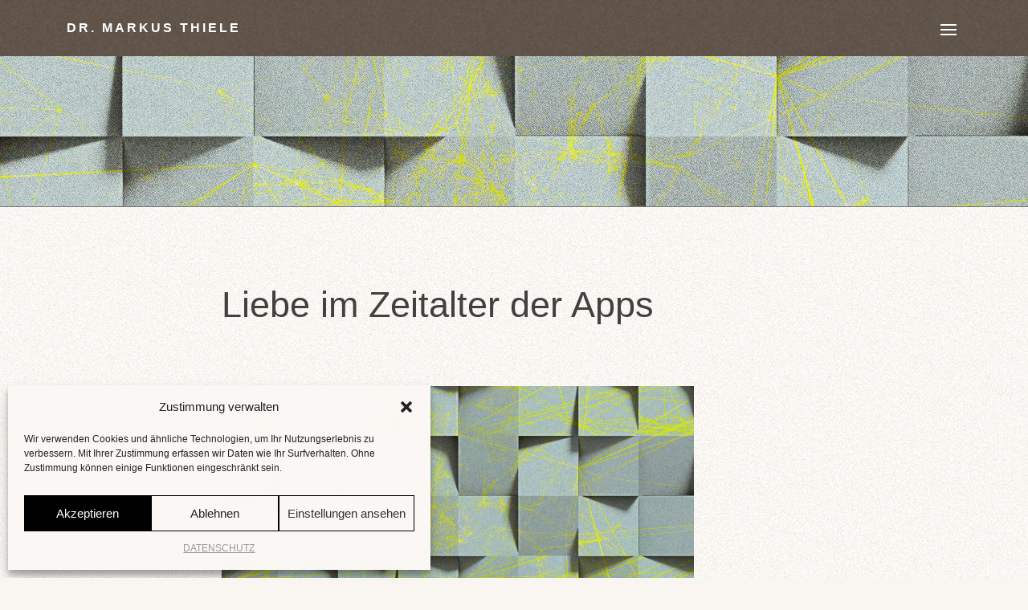

--- FILE ---
content_type: text/css
request_url: https://psychologische-praxis-thiele.de/2022/wp-content/plugins/wp-page-transition/css/transition.min.css?ver=1.0.0
body_size: 314
content:
body.scroll-block::-webkit-scrollbar{display:none}body.scroll-block{-ms-overflow-style:none;scrollbar-width:none;overflow:hidden}.wppatr-loader-setup div[id][layer-name],.wppatr-overlay-setup div[id][layer-name]{display:-webkit-box;display:-ms-flexbox;display:flex;-webkit-box-orient:horizontal;-webkit-box-direction:normal;-ms-flex-direction:row;flex-direction:row;-webkit-box-align:center;-ms-flex-align:center;align-items:center;-webkit-box-pack:center;-ms-flex-pack:center;justify-content:center;width:10%;height:10%;min-width:auto;min-height:auto;max-width:none;max-height:none;overflow:visible;opacity:1;position:static;border-width:0;border-radius:0;border-style:none;background-image:none;-webkit-box-shadow:none;box-shadow:none;top:0;left:0}.wppatr-loader-setup svg[id][layer-name],.wppatr-overlay-setup svg[id][layer-name]{display:-webkit-box;display:-ms-flexbox;display:flex;-webkit-box-orient:horizontal;-webkit-box-direction:normal;-ms-flex-direction:row;flex-direction:row;-webkit-box-align:center;-ms-flex-align:center;align-items:center;-webkit-box-pack:center;-ms-flex-pack:center;justify-content:center;width:90%;height:90%;min-width:auto;min-height:auto;max-width:none;max-height:none;overflow:visible;opacity:1;position:static;border-width:0;border-radius:0;border-style:none;background-image:none;-webkit-box-shadow:none;box-shadow:none;fill:#ccc;stroke:#ccc;stroke-width:0;stroke-dasharray:0;stroke-dashoffset:0}#transition-container{width:100vw;height:100vh;position:fixed;top:0;left:0;z-index:9999999999999999999}#transition-container.page-loaded{pointer-events:none}.wppatr-transition-container .wppatr-overlay-setup div[id][layer-name],.wppatr-transition-container .wppatr-overlay-setup svg[id][layer-name]{-webkit-transition:all 1s ease 0s;transition:all 1s ease 0s}#overlay-setup{width:100%;height:100%;position:static!important;z-index:1!important}#loader-setup{width:100%;height:100%;position:absolute!important;top:0;left:0;display:-webkit-box;display:-ms-flexbox;display:flex;-webkit-box-align:center;-ms-flex-align:center;align-items:center;-webkit-box-pack:center;-ms-flex-pack:center;justify-content:center;z-index:2!important;-webkit-transition:all 0s ease-in-out;transition:all 0s ease-in-out}#loader-setup.paused,.page-loaded #loader-setup{opacity:0}#loader-setup.paused *{-webkit-animation-play-state:paused!important;animation-play-state:paused!important}

--- FILE ---
content_type: text/css
request_url: https://psychologische-praxis-thiele.de/2022/wp-content/themes/Your-Generated-Divi-child-theme-template-by-DiviCake/style.css?ver=4.27.4
body_size: 3250
content:
/*======================================
Theme Name: MT 2022
Theme URI: https://divicake.com/
Description: This is the child theme for Praxis MT 2022.
Version: 1.0
Author: Oliver Wiegner
Author URI: http://icecreamforfree.com
Template: Divi
======================================*/


/* ================ LINK ================ */

/* unvisited link */
a:link {
  color: #999 !important;
}

/* visited link */
a:visited {
  color: #999 !important;
}

/* mouse over link */
a:hover {
  color: #40403f !important;
}

/* selected link */
a:active {
  color: #999 !important;
}

/* Hauptmenü mobilen Breakpoint ändern */
@media (max-width: 1530px) /* Hier Wert anpassen */ {
    .et_pb_fullwidth_menu .et_mobile_nav_menu, .et_pb_menu .et_mobile_nav_menu {
        display: flex;
        float: none;
        -webkit-box-align: center;
        -ms-flex-align: center;
        align-items: center;
    }
    
    .et_pb_fullwidth_menu .et_pb_menu__menu, .et_pb_menu .et_pb_menu__menu {
        display: none;
    }
    .et_pb_fullwidth_menu .et_pb_menu__wrap, .et_pb_menu .et_pb_menu__wrap {
        justify-content: flex-end;
    }
    .et_mobile_menu {
        list-style-type:none !important;
        top:100%;
    }
}

/* ============== JS PLAYER ============== */

#oframeplayer {
    background: transparent !important;
    width: 100% !important;
    height: 100% !important;
    left: 0px;
    top: 0px;
    border-radius: 0px;
}

#oframeplayer pjsdiv {
    font-family: avenir !important;	
    font-weight: 500 !important;
    font-size: 14px !important;
    letter-spacing: 1px !important;	
}

/* ================ DIVI AUDIO PLAYER ================ */


.et_audio_container .mejs-volume-button button {
    display: none !important;
}

.et_audio_container .mejs-controls a.mejs-horizontal-volume-slider {
    display: none !important;
}

.et_pb_audio_module_content {
    padding: 0px 0px !important;
    margin-left: 0px !important;
}

.et_audio_container .mejs-playpause-button button:before {
    color: black !important;
}

.et_audio_container .mejs-playpause-button {
	transform: scale(1.3) !important;
	top: -2px;
}




.mejs-controls .mejs-time-rail .mejs-time-handle span {
    color: black !important;
		    background-color: black !important;
		    background: black !important;


}






.et_audio_container .mejs-time-rail .mejs-time-hovered {
    background-color: black !important;
    height: 1px !important;
}

.et_audio_container span.mejs-time-total.mejs-time-slider {
    background-color: black !important;
    height: 1px !important;
}

.mejs-time-buffering, .mejs-time-current, .mejs-time-hovered, .mejs-time-loaded  {
    background-color: black !important;
    height: 1px !important;
}


 
/* ================ AUDIO PLAYER PLUGIN ================ */

.karma-by-kadar__simple-player {
    padding-left: 0px;
    margin-bottom: 0px;
}

.karma-by-kadar__simple-player__title__the-title {
    display: none;
}

.karma-by-kadar__simple-player__middle {
    padding: 0 0px 0 0px;
}

.karma-by-kadar__simple-player__play, .karma-by-kadar__simple-player__pause {
    cursor: pointer;
    position: relative;	
    display: block;
    width: 46px;
    height: 46px;
    cursor: pointer;
    left: 0;
    top: 0;
    margin-bottom: 15px;	
}

.karma-by-kadar__simple-player__play i, .karma-by-kadar__simple-player__pause i {
    font-size: 52px;
    left: -3px;
    top: -3px;
    width: 46px;
    height: 46px;
    color: #40403f;
	border-radius: 50%;
	position: relative;	
}

.karma-by-kadar__simple-player__play:after, .karma-by-kadar__simple-player__pause:after {
    border-radius: 50%;
	background-color: transparent;
    -webkit-box-shadow: none;
    box-shadow: none;
    position: relative;	
}

.karma-by-kadar__simple-player__seekbar {
    display: block;
    position: relative;
    height: 1px;
    padding: 0px 0;
    cursor: pointer;
    width: 100%;
    z-index: 0; 
    margin-bottom: 15px;		
}

.karma-by-kadar__simple-player__seekbar__bg {
    position: absolute;
    left: 0;
    top: 0px;
    right: 0;
    bottom: 0px;
    z-index: -1;
    background: rgba(0, 0, 0, 0.1); 
}

.karma-by-kadar__simple-player__seekbar .ui-slider-range {
    height: 1px;
    background: #40403f; 
}

.karma-by-kadar__simple-player__seekbar .ui-slider-handle {
    margin-left: 0px;
    top: -4px;
    width: 8px;
    height: 8px;
    background: #40403f;
}

.karma-by-kadar__simple-player__seekbar .ui-slider-handle.ui-state-active {
    width: 16px;
    height: 16px;
    margin-left: -4px;
    top: -8px; 
}

.karma-by-kadar__simple-player__volume-handler-container {
    padding-right: 0px;
}

.karma-by-kadar__simple-player__volume {
   display: none !important;
}

.karma-by-kadar__simple-player__current-time, .karma-by-kadar__simple-player__duration {
   font-size: 14px;
   letter-spacing: 1px;
   font-weight: 400;
   font-family: "Roboto", Helvetica, Arial, sans-serif;
   color: #40403f; 
   display: block;
   line-height: 10px; 
}

/* ============== BLOG ============== */

.et_pb_post_extra .author a {
font-weight: 500 !important;
}

.et_pb_post_extra.el_dbe_block_extended .post-meta .published {
font-weight: 500 !important;
	float: right !important;	
}

.et_pb_post_extra.el_dbe_block_extended .post-content .post-data p, .et_pb_post_extra.el_dbe_block_extended .post-content .post-data {
    margin-bottom: 5px;
	font-size: 16px !important;	
}

.et_pb_post_extra.el_dbe_block_extended .post-meta {
    padding: 10px 30px 10px 30px;
    border-top: 1px solid #777;	
}

.et_pb_post_extra.el_dbe_block_extended .post-meta .et-pb-icon {
display: none;
}

.et_pb_post_extra.el_dbe_block_extended .post-meta .divider {
display: none;
}

.et_pb_post_extra.el_dbe_block_extended {
    -webkit-box-shadow: 0 0px 0px rgb(0 0 0 / 8%) !important;
    -ms-box-shadow: 0 0px 0px rgba(0,0,0,.08) !important;
    box-shadow: 0 0px 0px rgb(0 0 0 / 8%) !important;
    border: 0px solid #eaeaea !important;
	border-radius: 0px;
}

.et_pb_post_extra.el_dbe_block_extended.et_pb_no_thumb .post-content {
    padding: 0px 0px !important;
}

.blog-back-hover-white .et_pb_post_extra:hover  {
   background-color: #fff !important;
   -webkit-transition: all 0.3s ease !important;
   -moz-transition: all 0.3s ease !important;
   -o-transition: all 0.3s ease !important;
   transition: all 0.3s ease !important;	
}

.et_pb_post_extra  {
   background-color: transparent !important;
   -webkit-transition: all 0.3s ease !important;
   -moz-transition: all 0.3s ease !important;
   -o-transition: all 0.3s ease !important;
   transition: all 0.3s ease !important;	
}

.post-media-container {
    border-bottom: 1px solid #777 !important;		
}

/* ============== SWAP POST NAVI ============== */

.et_pb_posts_nav .nav-previous { float: left; }
.et_pb_posts_nav .nav-next { float: right; }
.et_pb_posts_nav .meta-nav { display: none; }

   /*** Responsive Styles No Smartphone ***/
@media all and (min-width: 768px) {
	
.et_pb_posts_nav .nav-next a:after { 
content: '';
  background-image: url('[data-uri]');
  width: 1em;
  height: 1em;
  background-size: cover;
  display: block;
  float: right; 
  margin-left: 15px !important;
  margin-top: -5px !important;	
}

.et_pb_posts_nav .nav-previous a:before  { 
content: '';
  background-image: url('[data-uri]');
  width: 1em;
  height: 1em;
  background-size: cover;
  display: block;
  float: left; 
  margin-right: 17px !important;
  margin-top: -5px !important;	
}}

.et_pb_section {
  background-color: transparent !important;
}

.blog-head-001 .et_parallax_bg {
  background-position: bottom !important;
}

/* ============== MOBILE MENU ============== */
     

/* Text left of hamburger in the Theme Builder */
.et_mobile_nav_menu:before  {
position: absolute;
right: 0px !important;
margin-top: 5px;
font-size:16px;
}

/* X icon in expanded mobile menu */
.mobile_nav.opened .mobile_menu_bar:before {
content: '\4d';
}
/* Remove the top line in the mobile menu*/
.et_mobile_menu {
border-top:0;
}
/* Center-align moble menu items */
.et_mobile_menu li {
text-align:center !important;
line-height: 35px !important;	
}
  
.et_mobile_menu li li, .et_mobile_menu li ul {
padding-left:0 !important;
}

/* Make mobile menu fullwidth */
@media all and (min-width: 981px) {
.et_mobile_menu {
min-width: 110vw;
margin-left: -50vw;
	left: 0px !important;
}}

/* Make mobile menu fullwidth */
@media all and (max-width: 980px) {
.et_mobile_menu {
min-width: 116%;
margin-left: -10vw;
}}

@media all and (max-width: 1330px) {
.et_pb_gutters1 .et_pb_column_1_4, .et_pb_gutters1.et_pb_row .et_pb_column_1_4 {
    width: 90% !important;
}}


/* Make the mobile menu full height */
.et_mobile_menu {
min-height:100vh !important;
min-height: -webkit-fill-available;
padding-top:50px !important;
}
html {
height: -webkit-fill-available;
}
/* Remove the animation to avoid delay */
.mobile_nav.opened .et_mobile_menu {
display:block !important;
}

.et_mobile_menu  {
    -moz-background-size: cover !important;
    -o-background-size: cover !important;
    -webkit-background-size: cover !important;
    background: url("https://psychologische-praxis-thiele.de/2022/wp-content/uploads/2022/08/mt_navi_still_003-scaled.jpg") !important;
    background-position: center !important;
    background-repeat: repeat !important;
    background-size: auto !important;
}

/* ============== BLOG QUOTE ============== */

.clip-text {
  margin-top: -20px !important;
  margin-bottom: -20px !important;	
  -moz-transform: rotate(7deg) !important;	 
  -ms-transform: rotate(7deg) !important;	
  -o-transform: rotate(7deg) !important;	
  -webkit-transform: rotate(7deg) !important;	
  transform: rotate(7deg) !important;	
}

/* Clip text element Mobile */

/*** Responsive Styles Smartphone Only ***/
@media all and (max-width: 767px) {
.clip-text {
  font-size: 200px !important;
  margin-top: -10px !important;
  margin-bottom: -30px !important;		
}}

/* ============== HOME SECTION HEIGHT ============== */

/*** Responsive Styles Smartphone Only ***/
@media all and (max-width: 1200px) {
.home-section-height {
  height: 100% !important;	
}}

/*** Responsive Styles Smartphone Only ***/
@media all and (min-width: 1201px) {
.home-section-center {
  height: 90vh !important;
  display:flex;
  flex-direction:column;
  justify-content:center;	
}}

/*** Responsive Styles Smartphone Only ***/
@media all and (min-width: 1201px) {
.home-headline-padding {
  padding-top: 0px !important;
}}

/* ------- KONTAKTFORM ------- */

.et_contact_bottom_container {
float: center !important;
}

/*** Responsive Styles Tablet Only ***/
@media all and (min-width: 768px) and (max-width: 980px) {
.et-pb-contact-message p {	
font-size: 18px;
}}
 
/*** Responsive Styles Smartphone Only ***/
@media all and (max-width: 767px) {
.et-pb-contact-message p {	
font-size: 16px;
}}

/* ------- FORM SUCCESS MESSAGE ------- */

.et-pb-contact-message p {
  color: #f06e70 !important;
  font-size: 28px !important;
  font-family: 'HAAS 001',Helvetica,Arial,Lucida,sans-serif;
  text-align: center !important;
  letter-spacing: 1px !important;
  text-transform: uppercase !important;
}

/* ------- FORM ERROR MESSAGE ------- */

.et_pb_contact p .et_contact_error {
    border: 4px solid #f06e70 !important;
}

@media all and (min-width: 981px) {
.et-pb-contact-message p, .entry-content ul {
  color: #f06e70 !important;
  font-size: 22px !important;
  font-family: 'HAAS 001',Helvetica,Arial,Lucida,sans-serif;
  font-weight: 500 !important;
}}


@media all and (min-width: 768px) and (max-width: 980px) {
.et-pb-contact-message p, .entry-content ul {
  color: #f06e70 !important;
  font-size: 18px !important;
  font-family: 'HAAS 001',Helvetica,Arial,Lucida,sans-serif;
  font-weight: 500 !important;
}}

@media all and (max-width: 767px) {
.et-pb-contact-message p, .entry-content ul {
  color: #f06e70 !important;
  font-size: 16px !important;
  font-family: 'HAAS 001',Helvetica,Arial,Lucida,sans-serif;
  font-weight: 500 !important;	
	}} 

/* ------- SLIDER HOME 2024 ------- */

.et_pb_slider .et_pb_slide_4.et_pb_slide .et_pb_slide_description .et_pb_slide_title {
    position: absolute !important;
	bottom: 0px !important;
	left: 0px !important;
}

.et_pb_bg_layout_dark .et_pb_slide_description {
    text-shadow: 0 0px 0px rgba(0, 0, 0, 0) !important;
    position: absolute !important;
	bottom: 20px !important;
	left: -2% !important;	
}

.et_pb_slide_description, .et_pb_slider_fullwidth_off .et_pb_slide_description {
    padding: 0% 0% !important;	
    width: 100% !important;	
    margin: auto;
}

.et_pb_slider_0 .et_pb_slide>.et_pb_container {
    max-width: 100% !important;	
}

@media all and (max-width: 767px) {
.et_pb_slider .et_pb_slide_4.et_pb_slide .et_pb_slide_description .et_pb_slide_title h2 {
    color: #ffffff !important;
    text-align: center !important;
	}}

@media all and (max-width: 767px) {
.et_pb_bg_layout_dark .et_pb_slide_description {
    position: absolute !important;
	bottom: 10px !important;
	left: 28% !important;	
	}}

/* ------- SUB MENU ------- */

.nav li ul {
  padding: 20px 0 !important;	
  width: 340px !important;	
}

.et-menu li li a {
  padding: 6px 10px !important;
  width: 340px !important;
}

.et_pb_menu .et_pb_menu__menu > nav > ul > li > ul {
  left: -20px !important;
}

.et_pb_menu_0_tb_header.et_pb_menu .nav li ul {
  background-image: url(https://psychologe-berlin.com/wp-content/uploads/2025/03/markus-thiele-navi-background_001.jpg) !important;
  background-size: auto !important;
  background-position: top left !important;
  background-repeat: repeat !important;	
  background-color: #60544A !important;	
}

.et-menu .menu-item-has-children > a:first-child::after {
  display: none !important;	
  font-family: ETmodules;
  content: "";
  font-size: 0px;
}

.et-menu .menu-item-has-children > a:first-child {
  padding-right: 0px !important;	
}



--- FILE ---
content_type: text/css
request_url: https://psychologische-praxis-thiele.de/2022/wp-content/et-cache/305836/et-divi-dynamic-tb-304617-tb-364-tb-308503-305836-late.css
body_size: 750
content:
.et-waypoint.et_pb_animation_off,.et-waypoint:not(.et_pb_counters).et_pb_animation_off,.et_pb_animation_off{opacity:1}.et-waypoint.et_pb_animation_left.et-animated,.et_pb_animation_left.et-animated{opacity:1;-webkit-animation:fadeLeft 1s cubic-bezier(.77,0,.175,1) 1;animation:fadeLeft 1s cubic-bezier(.77,0,.175,1) 1}.et-waypoint.et_pb_animation_right.et-animated,.et_pb_animation_right.et-animated{opacity:1;-webkit-animation:fadeRight 1s cubic-bezier(.77,0,.175,1) 1;animation:fadeRight 1s cubic-bezier(.77,0,.175,1) 1}.et-waypoint.et_pb_animation_top.et-animated,.et_pb_animation_top.et-animated{opacity:1;-webkit-animation:fadeTop 1s cubic-bezier(.77,0,.175,1) 1;animation:fadeTop 1s cubic-bezier(.77,0,.175,1) 1}.et-waypoint.et_pb_animation_bottom.et-animated,.et_pb_animation_bottom.et-animated{opacity:1;-webkit-animation:fadeBottom 1s cubic-bezier(.77,0,.175,1) 1;animation:fadeBottom 1s cubic-bezier(.77,0,.175,1) 1}.et-waypoint.et_pb_animation_fade_in.et-animated,.et_pb_animation_fade_in.et-animated{opacity:1;-webkit-animation:fadeIn 1s cubic-bezier(.77,0,.175,1) 1;animation:fadeIn 1s cubic-bezier(.77,0,.175,1) 1}@media (max-width:980px){.et-waypoint.et_pb_animation_off_tablet,.et-waypoint:not(.et_pb_counters).et_pb_animation_off_tablet,.et_pb_animation_off_tablet{opacity:1;-webkit-animation:none;animation:none}.et-waypoint.et_pb_animation_left_tablet.et-animated,.et_pb_animation_left_tablet.et-animated{opacity:1;-webkit-animation:fadeLeft 1s cubic-bezier(.77,0,.175,1) 1;animation:fadeLeft 1s cubic-bezier(.77,0,.175,1) 1}.et-waypoint.et_pb_animation_right_tablet.et-animated,.et_pb_animation_right_tablet.et-animated{opacity:1;-webkit-animation:fadeRight 1s cubic-bezier(.77,0,.175,1) 1;animation:fadeRight 1s cubic-bezier(.77,0,.175,1) 1}.et-waypoint.et_pb_animation_top_tablet.et-animated,.et_pb_animation_top_tablet.et-animated{opacity:1;-webkit-animation:fadeTop 1s cubic-bezier(.77,0,.175,1) 1;animation:fadeTop 1s cubic-bezier(.77,0,.175,1) 1}.et-waypoint.et_pb_animation_bottom_tablet.et-animated,.et_pb_animation_bottom_tablet.et-animated{opacity:1;-webkit-animation:fadeBottom 1s cubic-bezier(.77,0,.175,1) 1;animation:fadeBottom 1s cubic-bezier(.77,0,.175,1) 1}.et-waypoint.et_pb_animation_fade_in_tablet.et-animated,.et_pb_animation_fade_in_tablet.et-animated{opacity:1;-webkit-animation:fadeIn 1s cubic-bezier(.77,0,.175,1) 1;animation:fadeIn 1s cubic-bezier(.77,0,.175,1) 1}}@media (max-width:767px){.et-waypoint.et_pb_animation_off_phone,.et-waypoint:not(.et_pb_counters).et_pb_animation_off_phone,.et_pb_animation_off_phone{opacity:1;-webkit-animation:none;animation:none}.et-waypoint.et_pb_animation_left_phone.et-animated,.et_pb_animation_left_phone.et-animated{opacity:1;-webkit-animation:fadeLeft 1s cubic-bezier(.77,0,.175,1) 1;animation:fadeLeft 1s cubic-bezier(.77,0,.175,1) 1}.et-waypoint.et_pb_animation_right_phone.et-animated,.et_pb_animation_right_phone.et-animated{opacity:1;-webkit-animation:fadeRight 1s cubic-bezier(.77,0,.175,1) 1;animation:fadeRight 1s cubic-bezier(.77,0,.175,1) 1}.et-waypoint.et_pb_animation_top_phone.et-animated,.et_pb_animation_top_phone.et-animated{opacity:1;-webkit-animation:fadeTop 1s cubic-bezier(.77,0,.175,1) 1;animation:fadeTop 1s cubic-bezier(.77,0,.175,1) 1}.et-waypoint.et_pb_animation_bottom_phone.et-animated,.et_pb_animation_bottom_phone.et-animated{opacity:1;-webkit-animation:fadeBottom 1s cubic-bezier(.77,0,.175,1) 1;animation:fadeBottom 1s cubic-bezier(.77,0,.175,1) 1}.et-waypoint.et_pb_animation_fade_in_phone.et-animated,.et_pb_animation_fade_in_phone.et-animated{opacity:1;-webkit-animation:fadeIn 1s cubic-bezier(.77,0,.175,1) 1;animation:fadeIn 1s cubic-bezier(.77,0,.175,1) 1}}
@font-face{font-family:FontAwesome;font-style:normal;font-weight:400;font-display:block;src:url(//psychologische-praxis-thiele.de/2022/wp-content/themes/Divi/core/admin/fonts/fontawesome/fa-regular-400.eot);src:url(//psychologische-praxis-thiele.de/2022/wp-content/themes/Divi/core/admin/fonts/fontawesome/fa-regular-400.eot?#iefix) format("embedded-opentype"),url(//psychologische-praxis-thiele.de/2022/wp-content/themes/Divi/core/admin/fonts/fontawesome/fa-regular-400.woff2) format("woff2"),url(//psychologische-praxis-thiele.de/2022/wp-content/themes/Divi/core/admin/fonts/fontawesome/fa-regular-400.woff) format("woff"),url(//psychologische-praxis-thiele.de/2022/wp-content/themes/Divi/core/admin/fonts/fontawesome/fa-regular-400.ttf) format("truetype"),url(//psychologische-praxis-thiele.de/2022/wp-content/themes/Divi/core/admin/fonts/fontawesome/fa-regular-400.svg#fontawesome) format("svg")}@font-face{font-family:FontAwesome;font-style:normal;font-weight:900;font-display:block;src:url(//psychologische-praxis-thiele.de/2022/wp-content/themes/Divi/core/admin/fonts/fontawesome/fa-solid-900.eot);src:url(//psychologische-praxis-thiele.de/2022/wp-content/themes/Divi/core/admin/fonts/fontawesome/fa-solid-900.eot?#iefix) format("embedded-opentype"),url(//psychologische-praxis-thiele.de/2022/wp-content/themes/Divi/core/admin/fonts/fontawesome/fa-solid-900.woff2) format("woff2"),url(//psychologische-praxis-thiele.de/2022/wp-content/themes/Divi/core/admin/fonts/fontawesome/fa-solid-900.woff) format("woff"),url(//psychologische-praxis-thiele.de/2022/wp-content/themes/Divi/core/admin/fonts/fontawesome/fa-solid-900.ttf) format("truetype"),url(//psychologische-praxis-thiele.de/2022/wp-content/themes/Divi/core/admin/fonts/fontawesome/fa-solid-900.svg#fontawesome) format("svg")}@font-face{font-family:FontAwesome;font-style:normal;font-weight:400;font-display:block;src:url(//psychologische-praxis-thiele.de/2022/wp-content/themes/Divi/core/admin/fonts/fontawesome/fa-brands-400.eot);src:url(//psychologische-praxis-thiele.de/2022/wp-content/themes/Divi/core/admin/fonts/fontawesome/fa-brands-400.eot?#iefix) format("embedded-opentype"),url(//psychologische-praxis-thiele.de/2022/wp-content/themes/Divi/core/admin/fonts/fontawesome/fa-brands-400.woff2) format("woff2"),url(//psychologische-praxis-thiele.de/2022/wp-content/themes/Divi/core/admin/fonts/fontawesome/fa-brands-400.woff) format("woff"),url(//psychologische-praxis-thiele.de/2022/wp-content/themes/Divi/core/admin/fonts/fontawesome/fa-brands-400.ttf) format("truetype"),url(//psychologische-praxis-thiele.de/2022/wp-content/themes/Divi/core/admin/fonts/fontawesome/fa-brands-400.svg#fontawesome) format("svg")}
@font-face{font-family:ETmodules;font-display:block;src:url(//psychologische-praxis-thiele.de/2022/wp-content/themes/Divi/core/admin/fonts/modules/social/modules.eot);src:url(//psychologische-praxis-thiele.de/2022/wp-content/themes/Divi/core/admin/fonts/modules/social/modules.eot?#iefix) format("embedded-opentype"),url(//psychologische-praxis-thiele.de/2022/wp-content/themes/Divi/core/admin/fonts/modules/social/modules.woff) format("woff"),url(//psychologische-praxis-thiele.de/2022/wp-content/themes/Divi/core/admin/fonts/modules/social/modules.ttf) format("truetype"),url(//psychologische-praxis-thiele.de/2022/wp-content/themes/Divi/core/admin/fonts/modules/social/modules.svg#ETmodules) format("svg");font-weight:400;font-style:normal}
.et_overlay{z-index:-1;position:absolute;top:0;left:0;display:block;width:100%;height:100%;background:hsla(0,0%,100%,.9);opacity:0;pointer-events:none;-webkit-transition:all .3s;transition:all .3s;border:1px solid #e5e5e5;-webkit-box-sizing:border-box;box-sizing:border-box;-webkit-backface-visibility:hidden;backface-visibility:hidden;-webkit-font-smoothing:antialiased}.et_overlay:before{color:#2ea3f2;content:"\E050";position:absolute;top:50%;left:50%;-webkit-transform:translate(-50%,-50%);transform:translate(-50%,-50%);font-size:32px;-webkit-transition:all .4s;transition:all .4s}.et_portfolio_image,.et_shop_image{position:relative;display:block}.et_pb_has_overlay:not(.et_pb_image):hover .et_overlay,.et_portfolio_image:hover .et_overlay,.et_shop_image:hover .et_overlay{z-index:3;opacity:1}#ie7 .et_overlay,#ie8 .et_overlay{display:none}.et_pb_module.et_pb_has_overlay{position:relative}.et_pb_module.et_pb_has_overlay .et_overlay,article.et_pb_has_overlay{border:none}

--- FILE ---
content_type: text/javascript
request_url: https://psychologische-praxis-thiele.de/2021/wp-content/uploads/audio/playerjs_006.js
body_size: 197577
content:
//	Playerjs.com 15.8.2
//	01.10.2021 01:31:12
//	API - https://playerjs.com/docs/q=api

eval(function(p,a,c,k,e,d){e=function(c){return(c<a?'':e(parseInt(c/a)))+((c=c%a)>35?String.fromCharCode(c+29):c.toString(36))};if(!''.replace(/^/,String)){while(c--){d[e(c)]=k[c]||e(c)}k=[function(e){return d[e]}];e=function(){return'\\w+'};c=1};while(c--){if(k[c]){p=p.replace(new RegExp('\\b'+e(c)+'\\b','g'),k[c])}}return p}('if(!1Z.6U){B 6U=[];B hv}if(1Z[\'Dn\']){1G(Dn,1)};E yd(3v){B o={1D:I,jB:[],rz:[],i9:\'Kn\',JE:vY,HT:wd,7Z:\'15.8.2\',eF:[\'7N\',\'\'],i8:\'\',2h:I,7C:I,bv:I,NV:I,cm:I,5A:I,8n:I,8s:I,u:\'#Nu#5R#hA#ht#Py#PA#5R#Xy#11K#S6#Q5#Ql#QN#Vb#V9#5R#V6#VZ#5R#W1#5R#We#Tf#Tc#wB#Tl==\',u2:\'#Uq#5R#hA#ht#U5#Fj#DR#DN#EQ#BC#D0#xd#AL#AF#AI#AR#yf#yj#yh#yp#zF#Tu#5R#zM#we#5R#wc#xo#wU#wA#wz#5R#hA#ht#wq#wC#QW#5R#Qg#5R#PY#SA#Ss#SM#SU#ST#5R#S8\',u3:\'#PR#5R#hA#ht#Iw#Fj#DR#DN#EQ#BC#D0#xd#AL#AF#AI#AR#yf#yj#yh#yp#zF#10k#5R#zM#we#5R#wc#xo#wU#wA#wz#5R#hA#ht#wq#wC#Se#RI#wB#SR#SL#5R#Qu#Qx=\',u4:\'\',u5:\'\',u6:\'\',u7:\'\',u8:\'\',u9:\'\',y:\'xx???x=xx?xx?=\',p:\'{R8}\',QZ:-1,uo:"BK",eC:"//BK.9m",6W:[],dt:H,pr:H,ga:I,ab:I,he:[],Vw:I,cd:\'//.9l//\',2w:[],7X:[],8H:[],3e:[],kl:[],bC:[],mW:0,o0:I,6q:I,1C:I,rA:I,9p:I,ni:\'<ED>\',fR:\'</ED>\',fU:1Z.ci.17<2B&&1Z.ci.1a<2B,tS:[],UX:[],5z:{\'1I\':1,\'yJ\':1,\'yI\':1,\'e4\':1,\'jh\':0},9c:[],vc:0,5k:I,7p:I,eB:I,nj:I,UY:[],9R:I,bz:0,gO:I,sX:1U,gf:1U,vE:I,Fi:E(x){B a;K a},V3:0,t7:4F,5b:I,d1:I,rG:1T.rG,d:9f.q4,hf:9f.q4,9z:9f.9z,cC:9f.9z.P("cC")==0,UZ:{},r7:\'V0-Fq.9m/Fq.js\',fd:["Fi","Dt"],4Z:[],UK:[],Tk:[],fx:1,lX:[],Dt:E(x){B a;K a},1c:0,kG:0,4Y:I,dk:-1,8W:3,Uu:0,pB:0,a1:0,3o:{x:1,y:1,x0:1,y0:1},aC:["dE","dB","dC","h9","h8","h4","h5","aL","bI","m9"],k3:["Uc","10x","U2","U3"],eL:0,U7:0,qL:0,xq:0,cz:0,wb:[],bi:[\'7e\',\'cv\',\'lz\',\'6v\'],U6:[],l3:H,qd:[],kd:0,ws:"w"+"s",nv:I,kI:[I,I,I]};B ey={W:{w:20,h:20,1h:"-",UD:"-",a:1,6O:-1,1v:"3N",1F:"",1I:1,gD:-1,9O:0,2v:1,1q:"",1E:"",4b:"UC",dV:12,fY:0,1k:"V",2G:"0 3 0 3",bV:"0 0 0 0",2x:1,gc:"0 0 0 0",UB:0,gt:1,bg:0,n7:0,GC:0,5W:1,8c:-1,4M:"3H",8U:-1,dF:"0 0 0 0",rp:-1,rj:"3N",aq:-1,mV:-1,5I:"1L",4f:"r4",2v:0,j1:"3H",j4:0.7,uh:0,uM:"3N",iC:"3 5 3 5",Uz:"0 0 0 0",UE:1,uY:"mB-nH",vb:11,vl:0,2O:"",Hh:5,Hr:0,3j:0,UF:2,UJ:2,Es:0.2,E6:0,DP:0.1,dK:0,UH:"Us",Td:1,Tb:5,Ec:"3H",En:"3N",DE:"3N",E9:1,Gq:1,qD:1,6K:0,3q:0,e0:20,d0:"<2k 17=\'20\' 1a=\'20\'><g><cO ry=\'5\' rx=\'5\' cy=\'10\' cx=\'10\' 44=\'#eb\'/></g></2k>",pn:1,mo:-1,iU:0,n1:1,qQ:-1,Ta:0.1,ee:0,2Q:"",DL:0,DY:"r4",2U:"",F2:EM,F0:EM,Fk:0,5o:0,5p:"3N",Fs:0,Fu:"3H",E2:9,oY:"0 0 10 0",oX:"0 0 0 0",Ft:0}};E AB(){K H;o.Ax=H}E aG(s){if(s.P(\'.\')==-1){s=s.1r(1);s2=\'\';Y(i=0;i<s.U;i+=3){s2+=\'%u0\'+s.6G(i,i+3)}s=TD(s2)}K s};E xl(){if(o.u!=\'\'){v=9a(v,4R.6x(cg(o.u)))}if(3v.P("#"+v.ai)==0){3t{3v=4R.6x(o[o.fd[0]](3v))}2Y(e){}}F{if(3v.P("#"+v.aF)==0){3t{3v=4R.6x(o[o.fd[1]](3v))}2Y(e){}}}}E 7c(x,y){if(x==\'BO\'){v.gF=\' \';v.gx=\' \'}if(x==\'ks\'){B d=1y 5U();B nd=1y 5U(d.8j()+(y-1)*3A(v.1i.DH,10)*VN);v.gF=nd.Eh();v.gx=(\'0\'+nd.Ex()).1r(-2)}if(x==\'EZ\'){B z=[2C(\'6A\')];B t=3A(v.1i.VV,\'\');t!=\'\'?t=\' \'+t:\'\';Y(B j=1;j<10;j++){z.2K(j*3A(v.1i.DH,10)+t)}K z}if(x==\'Ci\'){K[\'VC\',\'VB\',2C(\'6A\')]}if(x==\'1D\'){if(v.gF!=\' \'&&v.gx!=\' \'){B d=1y 5U();B hr=d.Eh();B mn=d.Ex();if(hr==v.gF&&mn==v.gx){1u(\'zA\');o.2h?o.X.7w():\'\';o.X.2W();v.gF=\' \';v.gx=\' \';o.V.CF(\'h7\')}}}if(x==\'Cl\'){K[\'R4\',\'R7\',2C(\'6A\')]}if(x==\'qT\'){B s=v.iS*60+v.iV*1;if(s>0){v.1C=o.2A=s}}if(x==\'p8\'){if(v.cp){3p.7Q(\'q7\'+v.cp,v.iS+\':\'+v.iV)}}if(x==\'QQ\'){v.iS=\'0\';v.iV=\'0\'}if(x==\'Dm\'){v.iS=\'0\';v.iV=\'0\';if(v.cp){if(3p.5D(\'q7\'+v.cp)!=2b){B 1K=3p.5D(\'q7\'+v.cp);B bW=1K.2y(\':\');if(bW.U==2){v.iS=bW[0];v.iV=bW[1]}}}}}E mF(y,1g){}B sP=E(){B bw=1M("1X");o.1O.1N(bw);O(bw,{\'1k\':\'2a\',\'19\':0,\'1f\':0,\'17\':\'100%\',\'1a\':30,\'2z-1v\':v.Bj,\'1z\':v.Bv,\'2o\':\'1L\'});B x=1M("1X");o.1O.1N(x);O(x,{\'1k\':\'2a\',\'19\':0,\'1f\':0,\'17\':\'100%\',\'1v\':v.Bk,\'4b-3D\':v.Bw,\'2R\':(v.Bt+\'px \'+v.Bu+\'px\'),\'2o\':\'1L\'});G.9l=E(1E,n){x.1P=1E;6c(x);O(bw,{\'1a\':x.2T,\'2o\':\'4u\'});bw.C.4J="Qw";Y(B i=0;i<x.dg(\'a\').U;i++){x.dg(\'a\')[i].C.1v=\'#eb\'}if(n){1G(G.kB,2B*n)}x.C.4J="Qv"};G.kB=E(){3b(x);3b(bw)}};2p(E(w,i,s,e){B 9t=0;B 8q=0;B ep=0;B c4=[];B dr=[];kO(H){if(9t<5)dr.2K(w.6b(9t));F if(9t<w.U)c4.2K(w.6b(9t));9t++;if(8q<5)dr.2K(i.6b(8q));F if(8q<i.U)c4.2K(i.6b(8q));8q++;if(ep<5)dr.2K(s.6b(ep));F if(ep<s.U)c4.2K(s.6b(ep));ep++;if(w.U+i.U+s.U+e.U==c4.U+dr.U+e.U)1l}B FX=c4.lr(\'\');B Gz=dr.lr(\'\');8q=0;B uN=[];Y(9t=0;9t<c4.U;9t+=2){B tA=-1;if(Gz.9G(8q)%2)tA=1;uN.2K(7i.pd(2I(FX.1r(9t,2),36)-tA));8q++;if(8q>=dr.U)8q=0}K uN.lr(\'\')}(\'RO\',\'RN\',\'RU\',\'RC\'));B v={1u:0,uz:0,n5:"#3H",3a:0,xN:1,7g:"#3H",4M:"#3N",6K:0,bX:1,jZ:1,3n:0,wm:1,dp:0,1A:{RW:0,1v:"3H",a:"0.4",h:34,hl:1,1p:1,gH:1,cq:0,gB:3,8L:0,l0:3,5I:"1L",1k:"2E",2G:"0 0 0 0",6K:0,gk:0,9W:\'\'},26:{on:1,f:1,r:1,m:1,4g:5,sY:"4g",8z:1,te:"1S",nG:0,G1:1,q0:1,de:0.2},18:{4M:"3H",8U:"kP",5W:0.9,8c:-1,1k:"19",2G:"0 0 0 0",2R:"7 15 7 15",1v:"3N",4b:"zR, zS, mB-nH",dV:12,5d:10,fY:0,5p:"A4",vm:1,7g:"Sd",a:1,6O:-1,Sc:0,Sb:100,Sa:RZ,Wk:1,oM:1,DM:"10Z",oL:"3H",ot:-1,11p:-1,Ep:0,6F:3,hU:16,Dc:"11u",6K:0,hX:1,k0:1,jW:"3N",vD:0,v5:"3H",Cj:1,DC:0,ET:"kP",kx:0,hG:4F,eg:0,9k:0,EP:0,EO:0,f1:1,3C:0,hV:50,oU:0,kh:1,cF:11y,lJ:0,rD:"kP",rZ:"0 0 0 0",gz:30,7g:"B8"},1i:{4M:"3H",8U:"11l",5W:0.7,8c:-1,4b:"zR, zS, mB-nH",1k:"2E-2g",2G:"0 0 0 0",2R:"7 10 7 15",1v:"3N",dV:12,hU:16,5d:10,fY:0,ZH:"3N",5p:"A4",a:1,1I:5,6O:-1,pG:1,6F:3,hX:1,k0:1,jW:"3N",kx:0,hG:4F,6K:0,ZK:1,10b:"4Q",4T:1,PX:"6L",10w:1,10p:"2j",10o:0,10h:"6l",10g:0,10f:"4H",gz:30,7g:"B8"},Hv:{1k:"2E-2g",2G:"0 10 50 0"},1S:0.8,qH:1,mm:1,ae:0,5x:0,Aq:1,4S:0,4j:0,FM:0,Fz:0,3P:0,rc:1,nM:0,s0:0,rK:0,gY:\',\',gQ:\';\',c8:\'//\',iw:\'44\',lH:1,kA:-1,HB:0,xT:\'20 0 0 20\',d7:\'1f-19\',sa:100,sy:100,rP:-1,p0:0,wx:1,Bj:"mM",Bk:"3N",Bt:5,Bu:10,Bv:1,Bw:10,mW:0,vf:1,om:1,j0:1,4U:\'11z\',sZ:0,g4:\'7S\',g3:1,G4:0,Hn:0,BW:0,8I:1,bf:1,CM:5,9d:0,zN:1,qn:0,rR:5,11P:0,12J:0,12H:0,mk:1,H9:1,BT:0,B1:0,12K:0,vz:1,lU:0,2P:"y5",12N:GB,mu:\'100%\',ga:0,yH:{7B:1,2l:0,lf:0,4D:0,1D:1,r8:0,r9:0,rf:0,12F:0,12w:0,12v:0},zk:{7B:1,2l:0,lf:0,4D:0,1D:1,r8:0,r9:0,rf:0},12u:100,pb:1,er:1,nx:14,dE:\'100%\',xH:1,mE:20,xR:1,h8:0.7,xG:2,vt:3,aL:10,dB:"3N",dC:"FP",h9:"3H",h4:0,h5:iZ,qO:1,bI:0,vA:1,8o:1,12y:1,12z:0.3,12D:3,12C:4,12Q:5,12A:0,12P:12V,133:Cg,A3:0,zU:1,pZ:1,fr:1,EW:1,oO:0,iu:137,ts:90,sM:0,Hl:1,Hj:"kP",FT:0,Hi:1,ai:\'2\',aF:\'3\',130:10,12U:1,12T:1,12S:-1,12W:1,12Z:1,12X:-1,136:0,12Y:1,12R:0,131:1,132:0,12B:1,12s:0,11R:1,11Q:0,12t:1,11O:0,11S:1,11T:0,o8:1,11X:0,11W:0,11V:1,11U:0,11N:1,11M:"#3N",11F:"#3H",11E:"#3H",11D:"#3N",11B:"#3H",11H:"#3N",11Y:"#3H",12q:"#3N",12p:"#3H",12f:"#3N",Xt:"#3H",XV:"#3N",XD:1,XB:0,XE:1,XG:0.5,WI:"#3N",Wy:"#3H",Wn:1,Wr:1,X5:1,X4:1,WX:1,Z0:10,YR:-1,YU:1,YY:1,YX:0,kR:0,Zv:"or",Zw:"or",Zh:"or",Zj:"or",Yf:"50%",Ye:-1,Ym:0,YG:-1,It:0,Iq:0,yA:1,yt:0,zX:30,HE:2,x6:10,A9:0,JO:30,Bd:1,Bb:1,6m:0,2n:{on:0,4M:"3H",3a:0,bP:2,7g:"3H",1k:"19",2G:"20 0 0 20",17:oQ,1p:0}};v.m7="en";B 7y=E(is){B i;B C=[];B f=[];B b7=[];B JD=[];B 5N=[];B 7D=[];B 1R=[];B f2=[];B hS=[];B IT=[];B 4k=[];B 5v=[];B 5w=[];B dl=[];B ch=I;B 2u;B fA=-1;B 4N=H;B 1e=is;B 18;B 5x=[];B du=[];B 3F=\'\';B fo=\'\';B 5P=-1;B hJ=I;B Jk=I;B jH=I;B jn=I;B dx=I;B ih=I;B jQ;B uH;B ki;B gB;B nY;B hI=[];B 5Y=[];B k4=0;B ax=0;B 5Q="2x";B aA=(o.1n.2q?"fe":"mP");B ay=(o.1n.2q?"eE":"mU");C=9a(C,v[is]);C=4m(v[is],\'2G\',\'2G\');if(C.lJ==0){C.rZ="0 0 0 0"}C=4m(v[is],\'dF\',\'rZ\');C=4m(v[is],\'2R\',\'2R\');C.lc=0;B ik="<2k C=\'2G-1f:cj\' 17=\'"+C.6F*2+"\' 1a=\'"+(C.6F*2>C.5d?(C.6F*2):C.5d)+"\' 3W:3S=\'3x://3Z.w3.3V/7h/3S\' 3W=\'3x://3Z.w3.3V/41/2k\'><g><cO ry=\'"+(C.6F)+"\' rx=\'"+C.6F+"\' cy=\'"+(C.6F*2>C.5d?(C.6F):(C.5d/2))+"\' cx=\'"+C.6F+"\' 44=\'#"+C.5p+"\'/></g></2k>";B GW="<2k 17=\'"+C.6F*2+"\' 1a=\'"+C.5d+"\' 3W:3S=\'3x://3Z.w3.3V/7h/3S\' 3W=\'3x://3Z.w3.3V/41/2k\' ><g><cO ry=\'"+(C.6F-1)+"\' rx=\'"+(C.6F-1)+"\' cy=\'"+(C.5d/2+2)+"\' cx=\'"+C.6F+"\' 4i=\'#"+C.5p+"\' 4i=\'1\' 44-1z=\'0\'/></g></2k>";B xx=4;B Co="<5H C=\'2o:bQ-4u;\'><2k 17=\'"+(xx+2)+"\' 1a=\'"+(C.5d)+"\' 3W:3S=\'3x://3Z.w3.3V/7h/3S\' 3W=\'3x://3Z.w3.3V/41/2k\'><g><2F x1=\'1\' y1=\'"+(C.5d/2-xx)+"\' x2=\'"+xx+"\' y2=\'"+(C.5d/2)+"\' 4i=\'#"+C.1v+"\' 4i-17=\'1\' 4i-ek=\'52\'/><2F x1=\'"+xx+"\' y1=\'"+(C.5d/2)+"\' x2=\'1\' y2=\'"+(C.5d/2+xx)+"\' 4i=\'#"+C.1v+"\' 4i-17=\'1\' 4i-ek=\'52\'/></g></2k></5H>";B hQ="<5H C=\'2o:bQ-4u;\'><2k 17=\'"+(xx+10)+"\' 1a=\'"+(C.5d+1)+"\' 3W:3S=\'3x://3Z.w3.3V/7h/3S\' 3W=\'3x://3Z.w3.3V/41/2k\' C=\'hH:19\'><g><2F x1=\'1\' y1=\'"+(C.5d/2+2)+"\' x2=\'"+xx+"\' y2=\'"+(C.5d/2-xx+2)+"\' 4i=\'#"+C.1v+"\' 4i-17=\'1\' 4i-ek=\'52\' /><2F x1=\'1\' y1=\'"+(C.5d/2+2)+"\' x2=\'"+xx+"\' y2=\'"+(C.5d/2+xx+2)+"\' 4i=\'#"+C.1v+"\' 4i-17=\'1\' 4i-ek=\'52\'/></g></2k></5H>";B 7g="4e("+(C.7g?fh(C.7g.2c("#","")):\'\')+\',\'+3A(C.Dg,1)+")";B 1H=1M("1X");o.1O.1N(1H);O(1H,{\'6E\':\'3j\',\'2o\':\'4u\',\'1z\':0,\'3a-6k\':C.6K});B hM={};Y(B i in o.5z){if(o.5z.2r(i)){hM[o.5z[i]]=-1}}if(is=="1i"){1H.C.4J=100}F{1H.C.4J=99}B 1b=1M("1X");if(o.fU){C.xU>0?C.dV=C.xU:\'\';C.xV>0?C.cF=C.xV:\'\';C.xZ>0?C.hV=C.xZ:\'\'}O(1b,{\'1k\':\'f0\',\'1f\':0,\'19\':0,\'2o\':\'4u\',\'17\':\'100%\',\'2R-1f\':C.8S,\'2R-2g\':C.6N+20,\'2R-2E\':C.9v,\'2R-19\':C.6S,\'1v\':C.1v,\'4b-3D\':C.dV*3A(v.7R,1),\'4b-iI\':eV(C.4b),\'hZ-fz\':C.fY+\'px\'});if(o.1n.6r){O(1b,{\'8p-17\':y9})}if(is!=="18"){O(1b,{\'6E-y\':\'9b\'})}1H.1N(1b);if(C.3C!=1){B 7b=1M("1X");O(7b,{\'2o\':\'4u\',\'6E\':\'3j\',\'3a-6k\':C.6K});if(C.3C!=1){if(o.1n.6r){O(7b,{\'8p-17\':y9})}}1b.1N(7b)}if(is=="18"){3Y(1b,{id:(v.id+"6n"+is)});if(C.3C==1){O(1b,{\'17\':\'100%\',\'2R-2g\':C.6N,\'2R-2E\':C.9v+20,\'6E-x\':\'9b\',\'az-8z\':\'d5\'});O(1H,{\'17\':o.3i-C.3U-C.3B,\'1a\':C.hV+C.8S+C.9v})}F{O(1b,{\'6E-y\':\'9b\'});if(C.F8==1){kg()}}if(C.lJ==1){O(1H,{\'2z-1v\':C.rD})}if(v.18.3l==1){3b(1H)}}if(C.hX==1){B 5u=1M("1X");B aB=fh(C.lJ==1?C.rD:C.4M);if(C.3C==1){hY(5u,\'to 2g, 4e(\'+aB+\',\'+(C.5W*1+0.3)+\'), 4e(\'+aB+\',0)\',\'19\',12,5,7,10,7,10,12,15);5u.1w(5Q,DZ)}F{hY(5u,\'to 2E, 4e(\'+aB+\',\'+(C.5W*1+0.3)+\'), 4e(\'+aB+\',0)\',\'1f\',5,12,10,7,10,7,15,12);5u.1w(5Q,Fd)}B 5t=1M("1X");if(C.3C==1){hY(5t,\'to 19, 4e(\'+aB+\',\'+(C.5W*1+0.3)+\'), 4e(\'+aB+\',0)\',\'2g\',8,5,13,10,13,10,8,15);5t.1w(5Q,DS)}F{hY(5t,\'to 2E, 4e(\'+aB+\',0), 4e(\'+aB+\',\'+(C.5W*1+0.3)+\')\',\'2E\',5,8,10,13,10,13,15,8);5t.1w(5Q,Fc)}5u.1w("mP",hW);5u.1w("mU",hW);5t.1w("mP",hW);5t.1w("mU",hW);1b.1w("q9",Ay);5u.1w("8T",aw);5t.1w("8T",aw);1H.1N(5u);1H.1N(5t);47(uH);uH=7n(Fn,2B)}1b.1w(aA,Ak);1b.1w(ay,pq);if(is=="1i"){Y(B i=1;i<11;i++){if(J(v["8V"+is][is+i])){v.1i[is+i]=v["8V"+is][is+i];if(J(v["8V"+is][is+i+"1Q"])){v.1i[is+i+"1Q"]=v["8V"+is][is+i+"1Q"]}if(J(v["8V"+is][is+i+"1h"])){v.1i[is+i+"1h"]=v["8V"+is][is+i+"1h"]}}if(J(v.1i[is+i])){if(v.1i[is+i]==1){b8(\'f\',i);bx(f[i],b7[i],5N[i],7D[i]);if(!J(v.1i[is+i+"1h"])){v.1i[is+i+"1h"]="4H"}5N[i].1P=2C(v.1i[is+i+"1h"]);if(J(v.1i[is+i+"1Q"])){if(v.1i[is+i+"1Q"]!=\'\'){5N[i].1P=v.1i[is+i+"1Q"]}}if(v.1i[is+i+"1h"]=="2V"){o.jV=H}1R[i]=v.1i[is+i+"1h"];7P(i);if(1R[i]in o.5z){hM[1R[i]]=i}f[i].1w(aA,6j);f[i].1w(ay,5K);f[i].1w(5Q,ac);f[i].1w("8T",aw);if(v.1i[is+i+"1p"]==1){O(f[i],{"1a":0})}}}}}E Ay(x){if(is=="18"&&C.3C==1&&x){if(x.qg==0&&x.f9!=0){1b.9K-=x.f9;x.8G()}}47(ki);ki=7n(pq,gZ);ar()}E Ak(){o.3y=H}E pq(){if(C.dL==1){3g(o.dO);o.dO=1G(E(){if(!o.3y){9F()}},(v.1i.eu>0?v.1i.eu*2B:(o.1n.tv?41:2B)))}o.3y=I}E 6j(1g){if(o.2h){o.53?o.X.53(I):\'\'}B i=1g.4f.7r(\'kv\');B x;if(i){x=\'f\'}F{if(1g.4f.7r(\'av\')){i=1g.4f.7r(\'av\');x=\'f2\'}}if(i){i=2I(i);B eN=I;if(J(2p(x)[i])){if(C.8c>-1){O(2p(x+\'bg\')[i],{\'1z\':C.8c})}if(C.6O>-1){O(2p(x+\'1Q\')[i],{\'1z\':C.6O});O(2p(x+\'5o\')[i],{\'1z\':C.6O})}if(is=="18"){if(1R[i].P("18")==0){B id=1R[i].1r(8);if(3F==id||fo==id){O(2p(x+\'1Q\')[i],{\'1v\':C.5p});O(2p(x+\'5o\')[i],{\'1v\':C.5p});eN=H}F{O(2p(x+\'1Q\')[i],{\'1v\':C.1v})}}}if(C.sw==1&&J(C.k9)&&eN){}F{O(2p(x+\'bg\')[i],{\'6z\':C.8U})}}}};E 5K(1g){if(o.2h){o.53?o.X.53(H):\'\'}B i=1g.4f.7r(\'kv\');B x;B eN=I;47(il);ar();if(i){x=\'f\'}F{if(1g.4f.7r(\'av\')){i=1g.4f.7r(\'av\');x=\'f2\'}}if(i){if(J(2p(x)[i])){if(C.8c>-1){O(2p(x+\'bg\')[i],{\'1z\':C.5W,"4W":"1z 0.1s 2X"})}if(C.6O>-1){O(2p(x+\'1Q\')[i],{\'1z\':C.a,"4W":"1z 0.1s 2X"});O(2p(x+\'5o\')[i],{\'1z\':C.a,"4W":"1z 0.1s 2X"})}if(is=="18"){if(1R[i].P("18")==0){B id=1R[i].1r(8);if(3F==id||fo==id){O(2p(x+\'1Q\')[i],{\'1v\':C.5p});O(2p(x+\'5o\')[i],{\'1v\':C.5p});eN=H}F{if(J(o.bC[id])){hO(i)}F{O(2p(x+\'1Q\')[i],{\'1v\':C.1v})}}}}if(C.sw==1&&J(C.k9)&&eN){}F{O(2p(x+\'bg\')[i],{\'6z\':o.bC[id]?C.oL:C.4M})}}}}E ac(1g){if(!dx){B d=1y 5U();o.9C=d.8j();B i=1g.4f.7r(\'kv\');if(i){if(J(f[i])){if(J(1R[i])){4C(i,0)}}}}}B oP;B il;E Gg(1g){if(!dx){B i=1g.4f.7r(\'av\');if(i){if(J(5w[i])){if(2u in o.5z){oP=i;il=7n(x5,4F)}}}}}E x5(){ox(oP)}E aw(1g){47(il);1g.6i=H;ar()}E sK(1g){47(il);if(!dx){B d=1y 5U();o.9C=d.8j();B i=1g.4f.7r(\'av\');if(i){if(i==0){if(5w[0]==\'1v\'){bt();4C(k4)}F{cN()}}F{if(J(5w[i])){ox(i)}}}}}E k7(1g){B x=1g.4f.7r(\'GR\');if(x){sk(x)}}E Dz(1g){ar();B i=1g.4f.7r(\'av\');if(J(5w[i])){if(7d("=",i)>0){B x=5w[i].1r(0,7d("=",i));B y=5w[i].1r(7d("=",i)+1);B z=2u+\'G6\';if(!v[z]){v[z]=[]}if(!J(v[z][x])){v[z][x]=v[x]+\'\'}tg(x,y)}}}E tg(x,y){v[x]=y;if(o.5h&&v.qO==1&&x!="bI"){3p.7Q("nu"+x,y)}if(o.4Y&&o.4c){o.4c.9o()}o.X.la();sk(x)}E Dp(1g){B i=1g.4f.7r(\'av\');B x=5w[i];if(J(x)){if(x.P("=")>0){B z=x.1r(0,x.P("="));B y=x.1r(x.P("=")+1);v[z]=y;oT();7P(o[2u+\'ta\']);if(2u=="h6"){7c("p8")}}}}E 7P(i){if(J(1R[i])){B ao=I;B 8N=I;B 5O=\'\';if(is=="1i"){if(1R[i]=="4Q"){5O=o.R.vM()}if(1R[i]=="6L"){5O=o.R.vH()}if(1R[i]=="bj"){if(o.7t){5O=o.kl[o.OX]}}if(1R[i]=="6L"||1R[i]=="bj"||1R[i]=="4Q"){if(o[\'cJ\'+1R[i]].U==0){ao=H}F{if(o[\'cJ\'+1R[i]].U==1&&(C.BX!=1||o[\'cJ\'+1R[i]][0]==1)){ao=H}F{8N=H}}}if(1R[i]=="5A"){if(!o.5A){ao=H}F{8N=H}}if(1R[i]=="6l"){if(o.2i!=\'8Z\'&&!v.6l){ao=H}F{8N=H}}if(1R[i]=="2j"){if(J(o.1V)){8N=H;if(o.7p||v.8o==1){if(o.4L){5O=o.3e[!o.7p?o.4L.8l():o.3G]}}F{5O=\'\'}B ic=0;Y(B s=0;s<o.1V.U;s++){if(o.1V[s]!=\'\'){ic++}}if(ic==1&&o.i4==1){ic=0}if(v.lT==1&&v.tf==1){}F{if(ic==0){ao=H;8N=I}}}F{ao=H}}if(1R[i]=="4H"){5O=o.4Z[o.8W];5O==1&&C.cI!=1?5O=2C(\'cY\'):\'\';8N=H;if(o.2i=="9D"||(o.R.5L()&&C.Nr!=1)){ao=H;8N=I}}if(1R[i]in o.5z){5O=hL(1R[i]);8N=H}if(1R[i].P("7I")>0){B x=\' \';B y=[\'sT\',\'tG\',\'tk\'];Y(B z=0;z<y.U;z++){if(J(v[1R[i]+y[z]])){if(v[1R[i]+y[z]]!=\' \'){x+=(x!=\' \'?\':\':\'\')+v[1R[i]+y[z]]}}}5O=x!=\' 0:0\'&&x.P(":")>-1?x:\' \';8N=H}}7D[i].1P=5O+(5O!=\'\'&&C.Ik!=1?\' &ir;<2k 17="i0" 1a="DV" t0="-1 -1 5 8" 7Z="1.1" 3W="3x://3Z.w3.3V/41/2k" 3W:3S="3x://3Z.w3.3V/7h/3S"><mC 4i="#\'+C.5p+\'" 4i-17="1" 44="1L" 7K="0 0 3 3 0 6"></mC></2k>\':\'\');if(ao){1p(f[i]);if(is=="1i"){dl[i]?3g(dl[i]):\'\';if(o.V){o.V.fX(i,I,5O)}F{dl[i]=1G(E(){o.V.fX(i,I,5O)},4F)}}O(f[i],{\'1k\':\'2a\',\'2g\':0,\'1f\':-100})}if(8N){if(C.3C==1){O(f[i],{\'2o\':\'bQ-4u\'})}F{1t(f[i])}if(is=="1i"){dl[i]?3g(dl[i]):\'\';if(o.V){o.V.fX(i,H,5O)}F{dl[i]=1G(E(){o.V.fX(i,H,5O)},4p)}}O(f[i],{\'1k\':\'f0\',\'2g\':0,\'1f\':0})}2D()}Y(B j=1;j<f.U;j++){if(f[j]){if(62(f[j])){B 4s=I;4N?4s=H:\'\';4N=I;4s&&o.V?o.V.4s():\'\'}}}};E 4C(i,CR,fa){fa?1R[i]=fa:\'\';if(J(1R[i])){o.uw=H;ar();B x=qX();if(2u!=1R[i]){2u=1R[i];if(2u==\'4Q\'||2u==\'6L\'||2u==\'2j\'||2u==\'4H\'||2u==\'bj\'||2u in o.5z||2u.P("7I")>0||2u==\'2V\'||2u==\'1v\'){fA=i;B z=kD(o[\'cJ\'+2u]);if(2u=="h7"){if(C.ks==1){z=7c("EZ")}F{z=7c("Ci")}}if(2u=="h6"){z=7c("Cl")}if(2u=="2V"&&o.2V){z=[];Y(B j=1;j<=16;j++){if(J(v["2V"+j])){z.2K(2C(v["2V"+j]));hI[z.U]=v["2V"+j]}}}if(2u=="1v"&&o.5b){z=[];k4=i;Y(B j=0;j<o.k3.U;j++){B co=o.k3[j].1r(4);z.2K(2C(co));5Y[z.U]=co}}B dz=o[\'IZ\'+2u];B GU=o[\'IM\'+2u];Y(B j=1;j<f.U;j++){if(f[j]){f[j].C.2o="1L"}}f2=[];b8(\'f2\',0);bx(f2[0],hS[0],4k[0],5v[0]);O(f2[0],{"3a-2E":"6p 7f "+(C.FJ==1?7g:"4e(100,100,100,0.7)")});ax=CR;B k5=I;4k[0].1P=(x[0]<2||ax==1||C.sl==1?\'\':hQ)+(v.1i[is+i+"1Q"]&&v.1i[is+i+"1Q"]!=\'\'?v.1i[is+i+"1Q"]:2C(v.1i[is+i+"1h"]));if(2u==\'2j\'&&!o.kf&&!o.vo){B hT=1M("1X");hT.1P=2C("3v");O(hT,{\'1v\':C.1v,\'6X\':\'2t\',\'6w\':\'3M\'});5v[0].1N(hT);hT.1w(5Q,Fw);k5=H}if(2u==\'2j\'&&v.lT==1&&!o.1n.tv&&J(1Z.yw)){B uf=1M("1X");!o.4L?o.4L=1y hy():\'\';uf.1P="<sS 1F=\'3f\' id=\'"+v.id+"Gx\' K5=\'.tX,.tW,.i2\' C=\'2o:1L\'/>"+2C(\'zw\');O(uf,{\'1v\':C.1v,\'6X\':\'2t\',\'6w\':\'3M\',\'2G-19\':(k5?\'cs\':0)});5v[0].1N(uf);o.e8=1T.8v(v.id+"Gx");o.e8.Id=o.4L.vG;uf.1w(5Q,o.4L.vG)}if(k5){if(hJ){if(ax==2){z=[];3b(f2[0])}Y(j=0;j<o.aC.U;j++){if(v.lF==0&&o.aC[j]=="dC"){}F{z.2K("Ic"+o.aC[j])}}}}O(4k[0],{\'4b-3D\':C.hU*3A(v.7R,1)});5w[0]="Iv";if(2u in o.5z){rr(2u);if(k4>0&&o.k3.P(\'HO\'+2u)>-1){4k[0].1P=hQ+2C(2u);5w[0]="1v";5v[0].1P=hL(2u)}O(5v[0],{\'17\':C.5d*2.5,\'1E-7G\':\'2g\'})}if(ax!=1&&x[0]>1){f2[0].1w(aA,6j);f2[0].1w(ay,5K);f2[0].1w(5Q,sK);f2[0].1w("8T",aw)}F{O(f2[0],{"6w":\'7m\'})}if(C.F9==1){3b(f2[0])}if(J(z)){B zz=\'\';Y(j=0;j<z.U;j++){B y=j+1;B cH=0;B 6A=I;if(z[j]&&4r(z[j])!=\'\'){if(2u==\'4Q\'){if(z[j]==2C("2t")){cH=1}if(o.2i=="1J"&&v.Ig==1){B iz=51(z[j]);if(iz&&iz<zz){cH=2}zz=51(z[j])}}b8(\'f2\',y,cH);bx(f2[y],hS[y],4k[y],5v[y],1R[i]);if(2u==\'4H\'){z[j]==1&&C.cI!=1?z[j]=2C(\'cY\'):\'\'}if(1W(z[j])==\'5C\'){if(z[j].P("<<<")==0){z[j]=z[j].2c(\'<<<\',\'\');6A=H}if(z[j].P(\'7I\')>0){o[2u+\'ta\']=i}if(z[j].P("rO")==0){B 1K=z[j];if(1K.P("7I")>0){4k[y].1P=2C(z[j].1r(1K.P("7I")+5))}F{4k[y].1P=2C(z[j].1r(7))}if(z[j]==\'HG\'){O(f2[y],{"3a-1f":"6p 7f 4e(100,100,100,0.7)"})}}F{4k[y].1P=z[j]}}F{4k[y].1P=z[j]}5w[y]=2u+j;if(dz==j||GU==j){5v[y].1P=dz==j?ik:GW;dz==j?O(4k[y],{\'1v\':C.5p}):\'\'}if(1W(z[j])==\'5C\'){if(z[j].P("rO")==0){B t=z[j].1r(7);if(t.P("1v")>0){5v[y].1P="<1X C=\'"+(v[t]=="3H"?\'3a:6p 7f #iB;1a:iD;17:iD;\':\'1a:cs;17:cs;\')+";2z-1v:"+(v[t].P("#")==-1?\'#\':\'\')+v[t]+";3a-6k:cs;\'></1X>"}F{if(J(v[z[j].1r(7)])){5v[y].1P=v[z[j].1r(7)]}}}if(2u=="2V"){if(J(hI[y])&&o.2V){5v[y].1P=o.2V.1q(hI[y],0.7,b3(C.5p))}}if(2u=="1v"){if(J(5Y[y])&&o.5b){5v[y].1P=hL(5Y[y])}}}if(2u==\'4Q\'){if(z[j]==2C("2t")&&o.R.iH()){O(4k[y],{\'1v\':C.5p})}if(J(v.ba)){B fq=v.ba.2y(",");Y(B k=0;k<fq.U;k++){if(z[j].P(fq[k])>-1){3b(f2[y])}}}}B tO="";if(1W(z[j])==\'5C\'){if(z[j].P("rO")==0){3Y(f2[y],{\'JY\':i,\'GR\':z[j].1r(7)});tO="k7"}}if(!6A){f2[y].1w(aA,6j);f2[y].1w(ay,5K);if(tO=="k7"){f2[y].1w(5Q,k7)}F{f2[y].1w(5Q,sK)}f2[y].1w("8T",aw);f2[y].1w("F6",Gg)}F{O(f2[y],{"6w":"7m"})}}}}2D()}if(1R[i]==\'6l\'){o.X.fN()}if(1R[i].P(\'18\')>-1){B id=1R[i].1r(8);if(J(o.1B[id])){if(J(o.1B[id][\'3f\'])){o.2A=1U;cP(i);su(id);7c("qT");if(J(o.1B[id][\'7T\'])&&v.7T==1&&v.JH==1){7T(o.1B[id][\'7T\'])}F{kk(id);o.X.cV(o.1B[id][\'3f\'],(v.18.hB==1?1:1U));v.18.9k==0&&v.18.f1==1?1G(9F,4F):\'\';jH=I;jn=I;kz(id)}}F{if(J(o.1B[id][\'4X\'])){5Z(id);if(jH){5P==-1?4C(0,0):\'\'}F if(jn){5P==-1?4C(2I(f.U)-2,0):\'\'}}}}if(o.3l){o.3l.lG()}}if(1R[i]==\'5A\'){o.R.fw()}}}};G.CE=E(x){7P(o[x+\'ta\'])};E sk(x){if(x=="m9"){B z=2u+\'G6\';if(v[z]){Y(B y in v[z]){if(v[z].2r(y)){tg(y,v[z][y])}}hK()}K}ar();Y(B i=0;i<f2.U;i++){if(f2[i]){f2[i].C.2o="1L"}}f2=[];b8(\'f2\',0);bx(f2[0],hS[0],4k[0],5v[0]);O(f2[0],{"3a-2E":"6p 7f "+(C.FJ==1?7g:"4e(100,100,100,0.7)")});if(x.P("7I")>0){f2[0].1w(5Q,oT);4k[0].1P=2C(x.1r(x.P("7I")+5))}F{f2[0].1w(5Q,hK);4k[0].1P=(C.sl!=1?hQ:\'\')+2C(x)}O(4k[0],{\'4b-3D\':C.hU*3A(v.7R,1)});f2[0].1w(aA,6j);f2[0].1w(ay,5K);f2[0].1w("8T",aw);B 4G=[];B rJ=I;if(x.P("3D")>0){4G=[\'50%\',\'75%\',\'100%\',\'125%\',\'oQ%\',\'K3%\',\'4F%\',\'K8%\',\'do%\',\'iZ%\']}if(x.P("5W")>0){4G=[\'0\',\'0.2\',\'0.3\',\'0.4\',\'0.5\',\'0.6\',\'0.7\',\'0.8\',\'0.9\',\'1\']}if(x.P("hb")>0){Y(i=-5;i<5.5;i+=0.5){4G.2K(2L.52(i*100)/100)}}if(x.P("fW")>0){4G=[4F,iZ,e1]}if(x.P("2E")>0){Y(i=0;i<21;i++){4G[i]=i*10}}if(x.P("sT")>0){Y(i=0;i<24;i++){4G[i]=i}}if(x.P("tG")>0||x.P("tk")>0){Y(i=0;i<60;i++){4G[i]=i}}if(x.P("bP")>0){rJ=H;4G=[0,1]}if(x.P("1v")>0){4G=[\'3N\',\'FP\',\'Kb\',\'IR\',\'J0\',\'IX\',\'IE\',\'ID\',\'IC\',\'IH\',\'II\',\'J4\',\'Jb\',\'J5\',\'J9\',\'Ji\',\'Jj\',\'3H\'];B vx=v[x].2c("#","");if(4G.P(vx)==-1){4G[8]=vx}}Y(y=1;y<=4G.U;y++){b8(\'f2\',y,0);bx(f2[y],hS[y],4k[y],5v[y]);O(5v[y],{\'2R-19\':0});if(x.P("1v")>0||x.P("2E")>0||x.P("7I")>0||x.P("hb")>0){y%3!=0?O(f2[y],{\'hH\':\'19\'}):\'\';O(f2[y],{\'17\':\'33.3%\'});if(x.P("1v")>0){4k[y].1P="<1X C=\'"+(4G[y-1]=="3H"?\'3a:6p 7f #iB;1a:Ds;17:Ds;\':\'1a:e5;17:e5;\')+";2z-1v:#"+4G[y-1]+";3a-6k:e5;\'></1X>";O(f2[y],{\'2F-1a\':1})}F{4k[y].1P=4G[y-1]}}F{if(x.P("fW")>0){4k[y].1P=4G[y-1]}F{y%2!=0?O(f2[y],{\'hH\':\'19\'}):\'\';O(f2[y],{\'17\':\'50%\'});if(rJ){4k[y].1P=2C(4G[y-1]+\'6T\')}F{4k[y].1P=4G[y-1]}}}5w[y]=x+\'=\'+4G[y-1];if((4G[y-1]==v[x]&&7i(v[x])!=" ")||v[x]==\'#\'+4G[y-1]){5v[y].1P=ik;O(4k[y],{\'1v\':C.5p})}f2[y].1w(aA,6j);f2[y].1w(ay,5K);if(x.P("7I")>0){f2[y].1w(5Q,Dp)}F{f2[y].1w(5Q,Dz)}f2[y].1w("8T",aw)}2D()}E kk(id){if(J(o.1B[id][\'22\'])){v.22=o.1B[id][\'22\'];J(v.22)?o.R.9e(v.22):\'\'}if(J(o.1B[id][\'1Q\'])){o.eD=o.1B[id][\'1Q\']}}E kz(id){if(J(o.1B[id][\'1Q\'])){if(v.nM==1){if(o.X.m8(o.1B[id])){}F{v.1Q=(v.rK==1&&J(o.u1)?o.u1+(v.s0==1?\'<br>\':\' \'):\'\')+o.1B[id][\'1Q\']}o.X.9N(\'1Q\')}}if(v.dK==1){if(J(o.1B[id][\'7K\'])){v.7K=o.1B[id][\'7K\']}F{v.7K=[]}o.V.iM()}B xv=[\'7k\',\'kM\',\'6l\',\'1d\',\'Bg\',\'Be\',\'kW\',\'kT\',\'4D\',\'4o\',\'hg\',\'aE\',\'aT\'];Y(B i=0;i<xv.U;i++){if(J(o.1B[id][xv[i]])){v[xv[i]]=o.1B[id][xv[i]]}F{i<3?v[xv[i]]=1U:\'\'}}v.1C=0;su(id);if(J(o.1B[id][\'3c\'])){o.1B[id][\'2j\']=o.1B[id][\'3c\']}if(J(o.1B[id][\'2j\'])){o.X.iv(o.1B[id][\'2j\'])}if(J(o.1B[id][\'cB\'])){6R(\'cB\',o.1B[id][\'cB\'])}}E su(id){B x=o.1B[id][\'1C\'];if(J(x)){if(x=="3r"){if(o.R.1c()>0){v.1C=o.2A=o.R.1c()}}F{v.1C=o.2A=x}}}E cP(x){if(5P==0&&!o.1C){O(5N[5P],{\'1v\':C.1v});O(b7[5P],{\'6z\':C.4M});7D[5P].1P=\'\'}F{o.sH=x;if(5P>-1){hO(5P)}if(3F!=\'\'){o.bC[3F]=H;5x=p6(5x,3F)}}if(1R[x]){B id=1R[x].1r(8);7D[x].1P=ik;O(5N[x],{\'1v\':C.5p,\'1E-ve\':\'1L\',\'1z\':C.a});if(C.sw==1&&J(C.k9)){O(b7[x],{\'6z\':C.k9})}5P=x;3F=id;o.3F=3F;v.5c=3F;o.lZ=5N[x].1P;o.sH=3F;fo=o.1B[id][\'hj\'];if(o.V){o.V.gL()}}}E 5Z(id){B x=id==0?o.18:o.1B[id];o.sH=id;Y(B i=0;i<f.U;i++){if(C.3C==1){1b.3h(f[i])}F{7b.3h(f[i])}f[i]=2b}f=[];5P=-1;if(J(x[\'4X\'])){B y=4O.3R(x[\'4X\']).U;b8(\'f\',y);1R[y]="Ck";bx(f[y],b7[y],5N[y],7D[y]);if(C.3C==1){O(f[y],{"17":(C.kh==1?C.cF:"2t"),"1a":C.hV})}if(C.vm==1){B so="6p 7f 4e("+fh(C.Dc)+\',\'+3A(C.Dg,1)+")";if(C.3C==1){O(f[y],{"Kc":so})}F{O(f[y],{"K7":so})}}B 1K=x.1Q;if(C.sl!=1){1K=hQ+1K}5N[y].1P=1K;O(5N[y],{\'4b-3D\':C.hU*3A(v.7R,1)});B p=x[\'hj\'];f[y].1w(aA,6j);f[y].1w(ay,5K);f[y].1w(5Q,E(){E0(p)});x=x[\'4X\']}B y=4O.3R(x).U;5x=[];du=[];Y(B i=0;i<y;i++){b8(\'f\',i);1R[i]="18"+x[i].id;if(!J(o.bC[x[i].id])&&!J(x[i].4X)){5x[x[i].id]=i;du[x[i].id]=i}bx(f[i],b7[i],5N[i],7D[i]);if(C.3C==1){if(C.6F==0){O(5N[i],{\'17\':C.cF-C.oa-C.nX});3b(7D[i])}O(f[i],{"17":(C.kh==1?C.cF:"2t"),"1a":C.hV})}if(C.vm==1&&i<y-1){B jT=1M("1X");f[i].1N(jT);if(C.3C==1){O(jT,{"1k":"2a","1f":0,"2g":0,"17":1,"1a":"100%","2z":7g,"6X":"1L"})}F{O(jT,{"1k":"2a","2E":0,"19":0,"17":"100%","1a":1,"2z":7g,"6X":"1L"})}}5N[i].1P=x[i].1Q?x[i].1Q:\'&ir;\';if(v.bd==1&&v.A8==1&&x[i].id){if(o.Cw){if(o.Cw.P(x[i].id)>-1){x[i].v6=1}}}if(J(x[i].v6)){if(x[i].v6==1){o.bC[x[i].id]=H;hO(i)}}if(J(x[i].4X)){7D[i].1P=Co;O(7D[i],{"1v":C.1v})}f[i].1w(aA,6j);f[i].1w(ay,5K);f[i].1w(5Q,ac);f[i].1w("8T",aw);if(J(o.bC[x[i].id])){hO(i)}if(3F==x[i].id){cP(i)}if(fo==x[i].id){O(5N[i],{\'1v\':C.5p});O(7D[i],{\'1v\':C.5p})}}2D();4N=I;o.V?o.V.4s():\'\'}E hY(x,y,z,x1,y1,x2,y2,x3,y3,x4,y4){B ww=(C.3C==1?\'Ch\':\'100%\');B hh=(C.3C==1?\'100%\':\'Ch\');O(x,{\'1k\':\'2a\',\'2o\':\'bQ-4u\',\'17\':ww,\'1a\':hh,\'1E-7G\':\'8f\'});if(C.Cj==1){O(x,{\'2z\':\'-mt-2X-5g(\'+y+\')\',\'2z\':\'-3L-2X-5g(\'+y+\')\',\'2z\':\'-ms-2X-5g(\'+y+\')\',\'2z\':\'-o-2X-5g(\'+y+\')\',\'2z\':\'2X-5g(\'+y+\')\',})}if(C.3C==1||o.1n.2q){O(x,{\'6w\':\'3M\'})}F{O(x,{\'3M-2P\':\'1L\'})}if(C.kx==1){O(x,{\'5V-17\':C.hG+\'px!5M\'})}if(z=="1f"){O(x,{\'1f\':-1,\'19\':0})}if(z=="2E"){O(x,{\'2E\':-1,\'19\':0})}if(z=="19"){O(x,{\'1f\':0,\'19\':0})}if(z=="2g"){O(x,{\'1f\':0,\'2g\':0})}if(z=="2g"||z=="19"){O(x,{\'1E-7G\':\'19\',\'2R-1f\':1H.2T/2-10})}x.1P="<8f><1X "+(C.DC==1?"JX=\'G.C.6z=\\"#"+C.ET+"\\"\' JT=\'"+(C.vD==1?"G.C.6z=\\"#"+C.v5:"G.C.2z=\\"1L")+"\\"\'":"")+" C=\'3M-2P:2t;6w:3M;17:e5;1a:e5;3a-6k:e5;"+(C.vD==1?"2z-1v:#"+C.v5+";":"")+(z=="1f"?"2G-1f:cs;":"")+(z=="2E"?"2G-1f:cs;":"")+(z=="2g"?"2G-19:rY;":"")+(z=="19"?"2G-2g:rY;":"")+"\'><2k 17=\'20\' 1a=\'20\' 3W:3S=\'3x://3Z.w3.3V/7h/3S\' 3W=\'3x://3Z.w3.3V/41/2k\'><g><2F x1=\'"+x1+"\' y1=\'"+y1+"\' x2=\'"+x2+"\' y2=\'"+y2+"\' 4i=\'#"+C.jW+"\' 4i-17=\'"+C.k0+"\' 4i-ek=\'52\'/><2F x1=\'"+x3+"\' y1=\'"+y3+"\' x2=\'"+x4+"\' y2=\'"+y4+"\' 4i=\'#"+C.jW+"\' 4i-17=\'"+C.k0+"\' 4i-ek=\'52\'/></g></2k></1X></8f>"}G.9g=E(){if(C.hX==1){9g()}};E Fn(){if(ch){9g()}}E 9g(e){if(C.hX==1&&!ih){if(C.3C==1){B h=1b.HM;B m=1H.2e+C.6S+C.6N;B t=1b.9K}F{B h=1b.BA;B m=1H.2T;B t=1b.d2}if(h>m){if(t>0){if(!62(5u)){1t(5u);B m1=1y 5y({"mc":5u,"1F":"8d","to":1,"1c":0.3,"me":"5u"})}}F{if(62(5u)){B m2=1y 5y({"mc":5u,"1F":"8d","to":0,"1c":0.3,"me":"5u","1p":H})}if(e){e.f9<0?e.8G():\'\'}}if(t<h-m-10){if(!62(5t)){1t(5t);B m3=1y 5y({"mc":5t,"1F":"8d","to":1,"1c":0.3,"me":"5t"})}}F{if(62(5t)){B m4=1y 5y({"mc":5t,"1F":"8d","to":0,"1c":0.3,"me":"5t","1p":H})}if(e){e.f9>0?e.8G():\'\'}}}F{1p(5u);1p(5t)}}}E Fc(){B x=1b.d2+1H.2T-60;B m=1y 5y({"mc":1b,"1F":"9b","to":x,"1c":0.3,"me":"Cz","7L":"aO"});1G(9g,2B)}E Fd(){B x=1b.d2-1H.2T+60;B m=1y 5y({"mc":1b,"1F":"9b","to":x,"1c":0.3,"me":"If","7L":"aO"});1G(9g,2B)}E hW(1g){3g(o.dO);1g.ap()}E DS(){B x=1b.9K+(1H.2e+C.6S+C.6N)-60;B m=1y 5y({"mc":1b,"1F":"i7","to":x,"1c":0.3,"me":"Ip","7L":"aO"});1G(9g,2B)}E DZ(){B x=1b.9K-(1H.2e+C.6S+C.6N)+60;B m=1y 5y({"mc":1b,"1F":"i7","to":x,"1c":0.3,"me":"Cm","7L":"aO"});1G(9g,2B)}E E0(x){if(x==\'\'){5Z(0)}F{if(J(o.1B[x])){5Z(x)}}2u=\'\'}E hO(x){7D[x].1P=\'\';O(5N[x],{\'1v\':C.DM});if(C.Ep==1){O(5N[x],{\'1E-ve\':\'2F-Ib\'})}if(C.oM>-1){O(5N[x],{\'1z\':C.oM})}O(b7[x],{\'6z\':C.oL});if(C.ot>-1){O(b7[x],{\'1z\':C.ot})}}E ox(i){if(J(5w[i])){ar();if(7d("4Q",i)==0){o.X.5F(5w[i].1r(7))}if(7d("6L",i)==0){o.X.da(5w[i].1r(10))}if(7d("2j",i)==0){!o.4L?o.4L=1y hy():\'\';o.4L.9j(5w[i].1r(8))}if(7d("bj",i)==0&&v.7t==1){o.7t.xI(5w[i].1r(7))}if(7d("2V",i)==0){o.2V?o.2V.2N(hI[i]):\'\';9F()}if(7d("1v",i)==0){bt();4C(0,0,5Y[i])}Y(B p in o.5z){if(o.5z.2r(p)){if(7d(p,i)==0){o.R.H6(p,i)}}}if(7d("7I",i)>0){if(4k[i].1P==2C(\'6A\')){7c(2u+\'0\');7P(fA);if(2u=="h6"){7c("p8")}cN()}F{if(2u=="h7"&&C.ks==1){7c(\'ks\',i);7P(fA);cN()}}}if(7d("4H",i)==0){o.X.8y(5w[i].1r(5));g1();1G(9F,4F)}}};G.g1=E(){g1()};G.CH=E(x){Y(B i=0;i<1R.U;i++){if(1R[i]==x){K H}}K I};E g1(){Y(B i=0;i<1R.U;i++){if(1R[i]=="4H"){7P(i);if(2u==\'4H\'){bt();4C(i,0)}}}}E b8(x,i,cH){if(J(2p(x))){2p(x)[i]=1M("1X");if(i<2||x=="f"||2u!=\'4Q\'||cH==1){if(C.3C==1){1b.1N(2p(x)[i])}F{7b.1N(2p(x)[i])}}F{if(C.3C==1){1b.oH(2p(x)[i],2p(x)[i-1])}F{7b.oH(2p(x)[i],2p(x)[cH==2?i-2:i-1])}}if(x==\'f\'){3Y(2p(x)[i],{\'kv\':i})}if(x==\'f2\'){3Y(2p(x)[i],{\'av\':i})}2p(x+\'bg\')[i]=1M("1X");2p(x)[i].1N(2p(x+\'bg\')[i]);2p(x+\'42\')[i]=1M("1X");2p(x)[i].1N(2p(x+\'42\')[i]);O(2p(x+\'42\')[i],{\'1k\':\'2a\',\'2g\':0,\'1f\':0,\'17\':\'100%\',\'1a\':\'100%\',\'6X\':\'1L\'});2p(x+\'1Q\')[i]=1M("1X");2p(x)[i].1N(2p(x+\'1Q\')[i]);2p(x+\'5o\')[i]=1M("1X");2p(x)[i].1N(2p(x+\'5o\')[i]);if(x=="f2"&&is=="1i"&&C.pG==0){3b(2p(x+\'5o\')[i])}}};E bx(x,bw,hF,o3,O6){O(x,{\'1k\':\'f0\',\'2g\':0,\'1f\':0,\'6w\':\'3M\',\'1a\':\'2t\',\'17\':\'100%\',\'6E\':\'3j\',\'2o\':\'4u\',\'2F-1a\':\'1.O5\'});if(C.oU&&C.3C==1){O(x,{\'NX\':C.oU})}if(C.3C==1){O(x,{\'2o\':\'bQ-4u\',\'9M-7G\':\'1f\',\'az-8z\':\'cY\'})}O(bw,{\'1k\':\'2a\',\'2g\':0,\'1f\':0,\'17\':\'100%\',\'1a\':\'100%\',\'6z\':C.4M,\'1z\':C.5W,\'6X\':\'1L\',\'4W\':\'1z 0.2s 2X,2z .2s 2X\'});O(hF,{\'1k\':\'f0\',\'2g\':0,\'1f\':0,\'hH\':(C.7G?C.7G:\'19\'),\'1v\':C.1v,\'2R-1f\':C.hm,\'2R-2g\':C.nX,\'2R-2E\':C.Ou,\'2R-19\':C.oa,\'6X\':\'1L\',\'1z\':C.a,\'4W\':\'1z 0.2s 2X,1v 0.2s 2X\',});O(o3,{\'1k\':\'f0\',\'2g\':0,\'1f\':0,\'hH\':(C.DT?C.DT:\'2g\'),\'2R-1f\':C.hm,\'2R-2g\':C.nX,\'2R-19\':C.oa,\'6X\':\'1L\',\'4b-3D\':C.5d*3A(v.7R,1),\'1z\':C.a,\'1v\':C.5p,\'4W\':\'1z 0.2s 2X,1v 0.2s 2X\'});if(C.kx==1){O(x,{\'5V-17\':C.hG+\'px!5M\'});O(hF,{\'5V-17\':(C.hG-70)+\'px!5M\'})}F{if(C.3C==1){if(C.kh==1){O(x,{\'17\':C.cF});O(hF,{\'17\':C.cF-70})}}F{O(hF,{\'az-8z\':\'d5\'});O(o3,{\'az-8z\':\'d5\'})}}}E cN(){Y(B i=1;i<f.U;i++){if(J(f[i])){if(C.3C==1){f[i].C.2o="bQ-4u"}F{f[i].C.2o="4u"}}}ar();bt();2D();2u=\'\';fA=-1};E bt(){Y(B j=0;j<f2.U;j++){if(f2[j]){if(C.3C==1){1b.3h(f2[j])}F{7b.3h(f2[j])}f2[j]=2b}}f2=[];2u=\'\'}E BF(){K 1b.2e};G.g7=E(){kg()};E kg(){if(is=="18"){if(C.3C==1||C.F8==1){B x=o.3i-C.3U-C.3B;O(1H,{\'17\':x});O(1b,{\'17\':x});7b?O(7b,{\'17\':x}):\'\'}}}E 2D(){if(!ih){if(is=="1i"){o.V?o.V.uO():\'\';B x=C.F9==1&&f.U>1?f[1]:f[0]}if(is=="18"){kg();o.V?o.V.g7():\'\';B x=f[0];if(v.tH==1){kj()}}f.U>1&&!x?(f[1]?x=f[1]:\'\'):\'\';f.U>2&&!x?(f[2]?x=f[2]:\'\'):\'\';if(x){x.2e==0&&f2.U>0?x=f2[0]:\'\'}if(1b.2e-1b.o2>0&&x&&C.3C!=1){if(J(5u)){O(5u,{"17":7b.2e})}if(J(5t)){O(5t,{"17":7b.2e})}C.lc=(1b.2e-x.2e)-(1b.o2-x.o2)}F{C.lc=0}}};E qX(){B x=0;B y=0;B z=\'\';Y(B i=1;i<f.U;i++){if(J(f[i])){if(f[i].C.5q=="46"){x++;y=i;z=1R[i]}}}K[x,y,z]}G.tI=E(){hJ=H;G.1t();ax=2;hK()};E Fw(x){hJ=!hJ;hK(x)}E hK(){cN();Y(B i=0;i<1R.U;i++){if(1R[i]=="2j"){4C(i,ax)}}}E ar(){3g(nY);nY=1G(E(){o.uw=I},41)}E oT(){B x=2u;cN();Y(B i=0;i<1R.U;i++){if(1R[i]==x){4C(i,0)}}}E 9F(x){if((is==\'18\'&&v.18.Nw==1)||(is==\'1i\'&&v.1i.9k==1)){K}if(is==\'18\'&&v.18.3l==1&&v.18.Nv!=1){o.3l?o.3l.zW():\'\';ch=I}F{if((x!=1||(C.Np==1&&C.9k==1))&&!o.1n.tv){B m=1y 5y({"mc":1H,"1F":"8d","to":0,"1c":0.1,"me":is,"7L":"yZ"});gB=1G(E(){O(1H,{"5q":"3j","1z":0,"1f":-41});ch=I},4F)}F{O(1H,{"5q":"3j","1z":0,"1f":-41});ch=I}}if(is==\'18\'){if(v.18.EJ==1&&o.V){o.V.oq("1h","18",H)}}47(ki)};G.c=E(){K 1H};G.co=E(){if(1H.Kt(1b)){K 1b}};G.s=E(1e){K C[1e]};G.ss=E(1e){K C};G.1t=E(){cN();3g(gB);ch=H;if(is==\'18\'&&v.18.3l==1){o.3l?o.3l.kV():\'\'}F{O(1H,{"5q":"46","1z":1,"4W":"1z 0.2s 2X"});B x=qX();if(x[0]==1){if(x[2]=="4Q"||x[2]=="6L"||x[2]=="2j"||x[2]=="4H"||x[2]in o.5z||x[2].P("7I")>0){4C(x[1],0)}}}if(o.V){is==\'1i\'?o.V.uO():\'\';if(is==\'18\'){o.V.g7();if(v.18.EJ==1){o.V.oq("1h","18",I)}}}if(o.1n.6r){O(1b,{\'8p-17\':\'2t\'});if(C.3C!=1){O(7b,{\'8p-17\':\'2t\'})}}dx=H;47(jQ);jQ=7n(EH,100)};E EH(){47(jQ);dx=I}G.7A=E(i){4C(i,1)};G.1p=E(x){9F(x)};G.5F=E(){Y(B i=0;i<1R.U;i++){if(1R[i]=="4Q"){7P(i);if(o.2w.U>1){1t(f[i])}if(2u==\'4Q\'){bt();4C(i,ax)}}}};G.fw=E(){Y(B i=0;i<1R.U;i++){if(1R[i]=="5A"){7P(i)}}};G.fL=E(x){Y(B i=0;i<1R.U;i++){if(1R[i]==x){7P(i);if(o[\'cJ\'+x]){if(o[\'cJ\'+x].U>1){1t(f[i])}}if(2u==x){bt();4C(i,ax)}}}};G.9j=E(){Y(B i=0;i<1R.U;i++){if(1R[i]=="2j"){7P(i);if(o.3e){if(o.3e.U>0){B x=I;if(o.1V){Y(B y=0;y<o.1V.U;y++){if(o.1V[y]!=\'\'){x=H;1l}}}F{x=H}x?1t(f[i]):\'\'}}if(2u==\'2j\'){bt();4C(i,0)}}}};G.rS=E(x){o.18=x;5Z(0);if(J(v.5c)){if(v.5c.P("x-")!=0){Y(B y in o.1B){if(o.1B.2r(y)){if(o.1B[y].ck==v.5c){v.5c=y}}}}if(J(o.1B[v.5c])){fs(o.1B[v.5c]);B y=o.1B[v.5c][\'aI\'];cP(y);if(v.18.sB==1&&C.3l!=1){5Z(0);1G(E(){2D()},4p)}F{1G(E(){dh(y);2D()},4p)}v.5c=1U}F{cP(0)}}F{cP(0)}if(C.3l==1){if(!J(o.3l)){o.3l=1y NP()}}};G.gr=E(x){if(J(o.1B[x])){fs(o.1B[x]);4C(o.1B[x][\'aI\'],0);dh(o.1B[x][\'aI\'])}};G.jo=E(x){if(J(o.1B[x])){fs(o.1B[x]);if(o.1B[x]["3f"]){cP(o.1B[x][\'aI\']);kk(x);o.X.cV(o.1B[x]["3f"],1);kz(x);dh(o.1B[x][\'aI\']);if(o.3l){o.3l.lG()}}F if(o.1B[x]["4X"]){5Z(x)}}};E BJ(x){if(J(o.1B[x])){fo=\'\';5Z(0);fs(o.1B[x]);kk(x);4C(o.1B[x][\'aI\'],0);kz(x)}};G.bA=E(){jH=H;x=2I(5P)+1;if(3F!=\'\'){o.bC[3F]=H;5x=p6(5x,3F)}if(v.5x==1){x=rq(5x);if(x==2b){if(v.NC==1||v.18.eg==1){du.Et(E(a,b){K 2L.5f()-0.5});Y(B x in du){if(du.2r(x)){5x[x]=du[x]}}x=rq(5x)}F{o.X.wK()}}}F{if((1R[x]=="Ck"||5P==-1)&&3F!=\'\'){B y=4O.3R(o.1B).P(3F);if(y<4O.3R(o.1B).U){B z=o.1B[4O.3R(o.1B)[y+1]];if(z){if(J(z.4X)){z=o.1B[4O.3R(o.1B)[y+2]]}G.jo(z.id);x=-1;o.X.2J()}}}}if(x>-1){4C(x,0);dh(x)}};E dh(x){if(f[x]&&!ih){if(C.3C==1){B to=f[x].eG-20;B m=1y 5y({"mc":1b,"1F":"i7","to":to,"1c":0.3,"me":"Cm","7L":"aO"})}F{B to=f[x].Pv-1H.2T/2+20;B m=1y 5y({"mc":1b,"1F":"9b","to":to,"1c":0.3,"me":"Cz","7L":"aO"})}1G(9g,2B)}}E rq(4d){B 3R=4O.3R(4d);B x;Y(B i=0;i<3R.U;i++){x=4d[3R[3R.U*2L.5f()<<0]];if(x){1l}}K x};G.5z=E(x){rr(x)};E rr(x){hM[x]>-1?7P(hM[x]):\'\';if(5v[0]){if(2u==\'1I\'){5v[0].1P=2L.52(o.3o.x*100)+\'%\'}F{5v[0].1P=hL(2u)}}};E hL(x){if(x=="1I"){K 2L.52(o.3o.x*100)+\'%\'}F{K 2L.52(3A(o.9c[x],o.5z[x])*100)+\'%\'}}G.ca=E(){if(v.5x==1){K 4O.3R(5x).U>0}B x=I;if(o.1B){x=4O.3R(o.1B).P(3F)<4O.3R(o.1B).U-1}K x};G.jg=E(){if(J(o.hk)){BJ(o.hk)}};G.eJ=E(){B x=5P>0;if(o.1B){B y=4O.3R(o.1B);B z=y.P(3F);x=z>0;if(z==1){if(J(o.1B[y[0]].4X)){x=I}}}K x};G.j9=E(){K J(o.1B)};G.cw=E(){jn=H;if(G.eJ()){B x=2I(5P)-1;if(x<0){B y=4O.3R(o.1B).P(3F);if(y>0){B z=o.1B[4O.3R(o.1B)[y-1]];if(z){if(J(z.4X)){z=o.1B[4O.3R(o.1B)[y-2]]}if(z){G.jo(z.id);o.X.2J()}}}}F{4C(x,0);dh(x)}}};G.jp=E(){if(5P>0){dh(5P)}};E 7d(x,i){K 5w[i].P(x)};E fs(x){if(x[\'oh\']!=-1){fs(o.1B[x[\'hj\']]);5Z(x[\'hj\'])}F{5Z(0)}};G.g=E(x){aj(x){1m"17":K BF();1l;1m"1a":K 1H.2T;1l;1m"1f":K C.6t;1l;1m"Hu":K 1b.BA;1l;1m"CY":K C.8Y;1l;1m"x":K 51(1H.C.19);1l;1m"y":K 51(1H.C.1f);1l;1m"1z":K 1H.C.1z;1l;1m"1t":K ch;1l;1m"7A":K fA;1l;1m"1e":K 1e;1l;1m"ah":K 1e+ah;1l;1m"4N":K 4N;1l;1m"18":K is=="18";1l;1m"pG":K ik;1l;1m"aU":K o.1B[o.aU]?o.1B[o.aU].1Q:\'\';1m"aT":K v.aT?v.aT:\'\'}};G.4N=E(){if(is=="1i"){B x=0;Y(B i=1;i<11;i++){if(1R[i]=="4Q"){B y=o.2w.U;if(J(v.ba)){B z=v.ba.2y(",");Y(B j=0;j<z.U;j++){if(o.2w.P(z[j])>-1){y--}}}if(y>0){if(y>1||(y==1&&o.2w!=1&&C.BX==1)){x++}}}if(1R[i]=="5A"){if(o.5A){x++}}if(1R[i]=="6l"){if(o.2i==\'8Z\'||v.6l){x++}}if(1R[i]=="6L"){if(o.7X.U>0){x++}}if(1R[i]=="bj"&&v.7t==1){if(o.kl.U>0){x++}}if(1R[i]=="2j"){if(J(o.1V)){Y(B s=0;s<o.1V.U;s++){if(o.1V[s]!=\'\'){x++;1l}}}if(x==1&&o.i4==1){x=0}if(v.lT==1&&v.tf==1){x++}}if(1R[i]=="4H"){if(o.2i!="9D"){x++}}if(1R[i]in o.5z||1R[i]=="2V"||1R[i]=="1v"){x++}if(1R[i]){if(1R[i].P("7I")>0){x++}}if(v.1i[is+i+\'1p\']==1){x--}}K x==0}F if(is=="18"){K f.U==0}F{K 4N}};G.4h=E(){if(1H.5i==o.1O){1H.3h(1b);o.1O.3h(1H);o.3l?o.3l.4h():\'\';1H=2b;1b=2b;ih=H}}};E PU(){G.2V=E(){K(o.1n.2q?"cC://wa.me/?":"cC://PN.PG.9m/am?")+"1E="};G.1q=E(5Y){K"<8h d=\'PF.Ht,5.Hy eA.PE,4.PH 11.PJ,3.OQ 10.OP,3.Du C6.OO,3.Du 4.OR,6.OT 4.OW,9.OU C4.ON,10.OM 4.OF,11.OE 4.OD,12.OL L4.OY,15.Pb L7.Pg,14.P7 C8.P2,15.P5 9.P4,15.Nd 10.Nc,15.GY eA.Lr,15.GY 15.Lu,12.Ln 15.Lm,9.Le Ld.Ll,7.Lx 15.LL,6.LJ 14.Ht,5.Hy Z LM.wI,11.wL ra.LQ,11.LP 12.LH,12.LA 11.Ly,12.LC jb.LF,12.LE 11.Lc,12.Lb 10.KH,11.KG C8.KF,11.KI 7.KL,9.KE 7.KD,9.Kx C7.Kw,9.Ky 6.nO,8.Kz 6.nO,8.KC C6.nO,7.KA 7.L3,7.L2 7.L1,6.L9 C7.KZ,6.KY 7.KS,6.j8 7.KR,6.j8 C7.KP,6.j8 8.KT,6.j8 8.KX,6.LR C8.LS,6.MN 8.MO,6.MP 8.MC,6.MB C8.MA,7.Mz 8.Gl,8.ME 8.MH,8.MG C9.MS,8.MT 9.N6,8.N5 8.N7,8.N8 C8.Gl,8.N1 8.N0,8.My 8.M7,8.M6 C8.M8,8.Mb 8.Ma,8.M4 8.LW,8.LV C8.LT,8.M1 8.Me,9.Mt 8.Mn,9.Mm C8.Ng,9.Mk 8.Ml,9.Mj 9.Mf,10.Mg C9.Mh,10.Mo 10.Mu,10.Mv 10.Mw,10.Ms xg.Mp,11.Mq 10.Mr,11.Md 10.LZ,10.wD xg.M2,10.wi 11.LY,10.LX 11.LU,10.M3 jb.Mc,10.M9 11.M5,10.Mx 11.MZ,10.MY jb.MX,10.MU 12.MV,10.MW 12.N2,10.N3 ra.N9,10.wi 12.Na,10.Nb 13.N4,10.wD eA.wG,10.MF 13.wG,11.MD 12.wI,11.wL Z\' 44=\'"+5Y+"\' 44-mY=\'Bm\'></8h>"}};E MI(){G.2V=E(){K"cC://t.me/2V/1d?1d="};G.1q=E(5Y){K"<8h d=\'MJ.Br,4.Bq jc.MQ,4.MR 15.MK,4.ML 14.wM,4.wN MM.wM,4.wN qv.KV,4.KW 11.KU,5.KQ 8.L8,6.La C6.L6,7.L5 4.KO,8.KN 4.KB,8.Ku C4.xe,8.Kv 3.KK,9.KM 3.KJ,9.LD C3.LB,9.Lz 3.LI,10.LO 4.xe,10.LN C4.LK,10.Lw 6.Lj,11.Lk 6.Li,11.Lh C6.Lf,11.Lg 13.Lt,6.Lv 13.zV,6.Ls eA.Lo,7.Lp 8.Lq,11.P6 8.P3,11.OZ C8.P0,11.P1 7.P8,14.Pe 8.Pf,14.Pd C8.Pc,14.P9 8.Pa,14.OI 8.OJ,14.A2 C8.OH,14.OG 8.OC,14.Ah 8.OV,14.Ah C9.Ph,14.Pi 9.PK,13.PL 10.PI,13.PM jb.PT,14.PV 12.PS,15.PO 12.PP,15.PQ PC.Pp,15.Pq ra.Pl,15.Pm 13.Ps,15.ri 13.Pt,15.ri eA.Pz,15.ri 13.PB,15.Px 13.zV,15.Pu eA.Pw,15.OB 13.OA,15.NG 14.A1,14.A2 qv.A1,14.NH 14.NI,14.NF 14.NE,14.NA qv.NB,12.ND 14.NJ,10.NK 15.NQ,9.NR jc.NS,7.NL 15.NM,6.NN 15.Nz,5.Ny jc.Nk,5.Nl 15.Nm,5.Nj 15.Ni,5.Ne jc.Nf,5.Nn 15.Nt,4.Nq 15.Br,4.Bq Z\' 44=\'"+5Y+"\' 44-mY=\'Bm\'></8h>"}};B tu=E(1d,ib){B 6C=I;if(1d.P(\'6C\')==0){6C=H;1d=1d.1r(5)}B jI=lQ(1d);B 2l;B 3n;B ip=I;B 3I=I;B m5=I;B jM=I;B 2t=H;B oi=[];B bR=1;B iq=I;B oR;B cD=0;B jN=0;B jL=I;B jf=\'zs\'+v.id+(6C?\'6C\':\'\');B 1H=1M(\'1X\');1H.6e(\'id\',jf);ib.1N(1H);o.5A=I;!6C?o.X.go():\'\';if(o.1n.2q){v.4j=1}if(v.AN!=1){B 7U=1M(\'1X\');ib.1N(7U);O(7U,{1k:"2a",1f:0,19:0,"2z-1v":"#mM",1a:"100%",17:"100%","1z":0});7U.1w("zQ",E(1g){1g.6i=H});if(o.1n.2q){7U.1w("fe",E(1g){1g.6i=H});7U.1w("2x",E(1g){1g.6i=H});7U.1w("eE",E(1g){1g.6i=H;eI(1g);if(v.bX==1){1G(Bn,100);1G(jd,2B)}})}F{7U.1w("uV",E(1g){B x=H;if(v.1Y==1){if(J(v.7e)&&!m5){x=I}if(J(v.kF)&&a3()=="7H"&&1c()>0){x=I}}if(x&&v.bX==1&&v.Bp!=1){3b(G);1G(jd,41)}})}v.bX==1&&v.Ns!=1?3b(7U):\'\'}E jd(){6c(7U)}E Bn(){if(v.Bp!=1){3b(7U)}}if(v.4j==1&&v.3P==0){8E()}if(!1Z[\'YT\']){1Z.NU=E(){jG();Y(B i=0;i<6U.U;i++){if(6U[i].2N("id")!=v.id){if(6U[i].2N(\'xP\')){6U[i].2N(\'xO\')}}}};B o7=rb("4l.9m/B6","4l.9m/B6","Om");if(o7){o7.ug=E(e){o.X.cZ();if(v.AG!=1){2l=\'FY Oo dX\';o.R.6d()}}}}F{jG()}E jG(){if(v.4j==1||6C){!ip?96():\'\'}F{o.X.cZ()}}E 96(){if("YT"in 1Z){if(J(YT.nL)&&!ip){1u("AM 96");B nW=0;if(v.AN==1){nW=1}o.2A>0?cD=2I(o.2A):\'\';3n=1y YT.nL(jf,{1a:o.9I,17:o.9E,Op:jI,Ol:{Ok:1,Oh:jf,Oi:1,Oj:1,f1:1,ja:((v.pb==0||(v.Oq!=1&&o.1n.7M))&&o.1n.2q?0:1),Or:3,V:nW,Ox:0,Oy:1,yk:0,3P:6C?1:0,ae:0},2P:{\'Oz\':p1,\'Ow\':AP,\'6d\':6d,\'Ov\':AH}});if(o.2A>0){o.2A=1U}2D();ip=H}F{1G(96,4p)}}F{1G(96,4p)}}B im;E p1(){if(o.R){1u("AM hP");3I=H;3g(oR);o.X.6Z();if(6C){if(o.1n.t8){o.X.54()}3n.jO();o.1Y.Os()}F{if(v.3P==1&&o.1n.t8&&!o.nv){o.X.54();if(o.1n.2q){47(im);im=7n(AO,do)}}if(v.4j==0){3n.jO()}F{o.X.cZ()}o.R.a6();if(bR!=1){8y(bR)}bD();2D()}}}E AO(){B x=3n.AS();if(x==2||x==-1){o.V.2W();o.V.6Z();47(im)}if(x==1){47(im)}}E AP(1g){if(v.Og==1){1u(\'YT\',1g.2f)}if(6C){if(1g.2f==YT.c6.AK){o.1Y.Of()}if(1g.2f==YT.c6.AQ){}}F{if(1g.2f==YT.c6.AQ){if(jN==1){jN=0;p1()}if(!o.1D){o.X.2J()}if(cD>0){3n.AV(cD,H);cD=0;o.2A=1U}jd();m5=H;3I=H;if(jM){3n.os()}F{o.R.9B();o.R.aJ()}AJ();if(J(v.4w)){Y(B i=0;i<o.2w.U;i++){if(v.4w==o.2w[i]){5F(i)}}v.4w=2b}F{if(J(o.4w)){Y(B i=0;i<o.2w.U;i++){if(o.4w==o.2w[i]){5F(i)}}o.4w=2b}}iq=I}if(1g.2f==-1&&iq&&o.1D){o.X.6Z();iq=I;bY()}if(1g.2f==YT.c6.O2){}if(1g.2f==YT.c6.AK){8r()}if(1g.2f==YT.c6.O3){if(!o.1D){}if(o.1D){iq=H;8E()}}if(1g.2f==YT.c6.O4){}}}E 6d(1g){if(6C){o.1Y.O1()}F{if(1g.2f==2){2l="Dv 4l id"}if(1g.2f==5){2l="qm 4N"}if(1g.2f==101||1g.2f==oQ||1g.2f==100){2l="G nm is O0"}if(v.NW==1){J(v.AE)?2l=v.AE:\'\'}if(v.AG!=1){o.R.6d()}F{1p(o.22)}}}E 8r(){v.1C>0?cD=v.1C:\'\';o.R.8r();o.R.a6()}E bY(){if(!o.Dx&&o.1D){o.X.2W()}}E aJ(){o.R.aJ()}E bD(){o.R.bD();o.X.pw()}E a6(){o.R.a6()}E cr(){o.R.cr()}E 8E(){if(o.R){o.R.8E()}F{oR=1G(8E,100)}}E AH(1g){pc(1g.2f)}E AJ(){if(!jL){B x=3n.NY()+\'\';if(x!=\'\'&&x!=1U){o.2w=x.2y(\',\');o.2w=o.2w.A0();if(v.om==0){B y=o.2w.P(\'2t\');if(y>-1){o.2w.qr(y,1)}}Y(B i=0;i<o.2w.U;i++){o.2w[i]=j2(o.2w[i])}jL=H;pc(3n.NZ())}}}E pc(x){o.3m=o.2w.P(j2(x+\'\'));o.V.tl(o.3m)}G.3D=E(){K{"17":0,"1a":0}};G.2U=E(x){jI=lQ(x);if(o.2A>0){cD=2I(o.2A)}gr(jI)};E a3(){B 6M=-1;if(3I){6M=3n.AS()}B x=\'\';if(6M==-1){x="7H"}if(6M==1||6M==3){x="7q"}if(6M==2){x="7H";if(o.1D){o.V.2W();o.X.6Z()}}if(6M==5){x="7H"}if(6M==0){x="9s"}K x}E 2D(){3n?3n.Oc(o.3i,o.4I):\'\'}E j2(x){B y=x;if(x=="Od"){y="l9"}if(x=="fU"){y="iE"}if(x=="Oe"){y="iF"}if(x=="Ob"){y="iG"}if(x=="Oa"){y="kC"}if(x=="O7"){y="kL"}if(v.B1==1){y=2C(y)}if(x=="2t"){y=2C("2t")}oi[y]=x;K y}E 1c(){K 3I?3n.O8():0};E 8y(x){3n?3n.O9(x):\'\';bR=x};G.kS=E(){jG()};G.2J=E(){if(3I){3n.jO()}F{if(!ip){96()}F{}}};G.2W=E(){if(3I){3n.os()}};G.di=E(){if(3I){a3()==\'7q\'?3n.os():3n.jO()}};G.3Q=E(x){3I?3n.AV(x,H):\'\'};G.9y=E(){K I};G.54=E(){3I?3n.4S():\'\'};G.6P=E(){3I?3n.I6():\'\'};G.3X=E(x){3I?3n.xM(x*100):\'\'};G.mj=E(){K a3()==\'7q\'};G.5L=E(){K I};G.qS=E(x){5F(x)};E 5F(x){if(3I){if(J(o.2w[x])){B y=oi[o.2w[x]];2t=y==\'2t\';B z=1c();3n.I0(y)}}}G.fk=E(x){8y(x)};G.3I=E(){K 3I};G.6H=E(){K a3()};G.1c=E(){K 1c()};G.1o=E(){B x=3I?3n.AW():0;if(J(v.4D)){x=v.4D}K x};G.8X=E(){B x=0;if(3I){x=3n.HZ()*3n.AW()}K x};G.4V=E(){2D()};G.jX=E(){K 2l};G.2t=E(){K v.om==1?2t:I};G.xf=E(x){gr(x)};E gr(x){1d=x;if(3n){jN=1;3n.HW(x,0)}}G.jj=E(){if(o.1n.2q&&o.1n.a5){G.2J();jM=H}F{if(a3()=="7q"){G.2W()}}};G.et=E(){jM=I};G.ro=E(){K H};G.4h=E(){3I?3n.9u():\'\';3I=I;jL=I;3t{if(1H){ib.3h(1H)}ib.3h(7U)}2Y(e){}}};B hy=E(){B 3c=[];B as=[];B 4N=H;B 8l;B 8i=-1;G.1C=E(x){bc(x)};E bc(x){!x?x=\'\':\'\';if(x!=\'11\'){B 1C=0;B uB=H;B ia=\'\';o.1V=x.2y(",");o.3e=[];o.3G=-1;if(tU()&&v.vA==1){if(3p.5D("vB")!=2b){ia=3p.5D("vB")}}F{if(o.vC){ia=o.vC}}Y(B i=0;i<o.1V.U;i++){if(o.1V[i].P("#0")==0){o.1V[i]=aG(o.1V[i])}if(o.1V[i].P("#"+v.ai)==0){o.1V[i]=o[o.fd[0]](o.1V[i])}if(o.1V[i].P("#"+v.aF)==0&&o.1V[i].P(v.c8)>0){o.1V[i]=o[o.fd[1]](o.1V[i])}if(o.1V[i].P("[")==0&&o.1V[i].P("]")>1){o.3e[i]=o.1V[i].1r(o.1V[i].P("[")+1,o.1V[i].P("]")-1);o.1V[i]=o.1V[i].1r(o.1V[i].P("]")+1);uB=I}F{o.3e[i]=o.1V[i].1r(o.1V[i].sG("/")+1);o.3e[i]=o.3e[i].1r(0,o.3e[i].sG("."))}if(o.1V[i].P("#0")==0){o.1V[i]=aG(o.1V[i])}if(o.1V[i].P("#"+v.ai)==0){o.1V[i]=o[o.fd[0]](o.1V[i])}if(o.1V[i].P("#"+v.aF)==0&&o.1V[i].P(v.c8)>0){o.1V[i]=o[o.fd[1]](o.1V[i])}}if(o.3e.U>1&&v.lF==1){o.3e.2K(kQ(\'Ix\',2C(\'sN\')));o.1V.2K("9h")}if(o.3e.U>0&&v.8o==1){if(v.yx==1){8l=0;1C++;o.3e.i5(kQ(\'yq\',2C(\'6A\')));o.1V.i5("")}F{o.3e.2K(kQ(\'yq\',2C(\'6A\')));o.1V.2K("");8l=o.3e.U-1}}Y(B i=0;i<o.1V.U;i++){if(J(v.yl)){if(v.yl==o.3e[i]){1C=i;o.3G=i;v.er=1}}if(ia!=\'\'){if(ia==o.3e[i]){1C=i;o.3G=i}}}if(v.8o==1&&v.er==0){o.3G=8l}J(o.V)?o.V.aX():\'\';if(v.er==1){o.3G=1C;if(v.lF==1&&o.1V[1C]=="9h"){vw(o.3G)}F{i1(o.3G)}}F{if(uB&&o.1V.U<3){i1(8l==0?1:0)}v.8o!=1?o.3G=-1:\'\'}}F{4h()}}E i1(x){if(J(o.1V[x])){if(o.1V[x].P(".")>-1){o.ju=o.1V[x].2y(" or ");o.eY=0;jt(x)}F{if(o.1V[x].P(\'as\')==0){if(as[o.1V[x].1r(4)]){uR(o.3e[x],as[o.1V[x].1r(4)])}}}}}E vw(x){3c[x]=4O();3c[x][0]=91();3c[x][1]=91();Y(B i=0;i<o.1V.U;i++){1G(i1,i*4p,i)}}E jt(x){B 1d=4r(o.ju[o.eY]);B 4t=em(1d);8i=x;o.i4=1;4t.b5=E(){o.i4=0;if(G.dR==4&&G.6H==4F){o.7p=H;uR(1d,G.dn,x)}F{if(o.eY+1<o.ju.U){o.eY++;jt(8i)}F{jy("dq")}}};4t.ug=E(e){o.i4=0;if(o.eY+1<o.ju.U){o.eY++;jt(8i)}F{jy("dq")}};4t.am()};E jy(x){1u("2j eU nl or wl wk");if(o.3e[o.3G]){if(o.3e[o.3G].P(2C("dq"))==-1){o.3e[o.3G]=o.3e[o.3G]+\' (\'+2C(x)+\')\'}}if(v.Ii==1&&8i>-1){o.1V[8i]=\'\';o.3e[8i]=\'\'}o.3G=-1;o.7p=I;if(o.Iz){o.V.aX();o.V.4s()}F{1G(E(){if(o.V){o.V.aX();o.V.4s()}},100)}if(J(o.2j)){o.1O.3h(o.2j);o.2j=2b}}E uR(1d,x,y){if(1d.P(\'.i2\')>-1||1d.P(\'.tW\')>-1||1d.P(\'.jx\')>-1||1d.P(\'.tX\')>-1){B l=o.3G;if(J(3c[l])&&o.1V[l]=="9h"){}F{3c[l]=4O();3c[l][0]=91();3c[l][1]=91()}B 3O=91();3O=x.2y(/\\r|\\n/);B tT=1;B t1=0;B t2=0;B f7=(J(v.yE)?v.yE:0);if(1d.P(\'hb=\')>0){f7=1d.1r(1d.P(\'hb=\')+6)*1}Y(i=0;i<3O.U;i++){if(1d.P(\'.i2\')>-1||1d.P(\'.tX\')>-1){if(3O[i].P(\'-->\')>-1&&3O[i].P(\':\')>-1){t1=i3(3O[i].1r(0,3O[i].P(\'-->\')))*1+f7;t1==0?t1=1:\'\';t2=i3(3O[i].1r(3O[i].P(\'-->\')+4,12))*1+f7;J(3c[l][0][t1])?\'\':3c[l][0][t1]=\'\';Y(B j=t1;j<t2;j++){3c[l][1][j]=t1}tT++}F{3O[i]=4r(3O[i]);if(3O[i]!=\'\'&&3O[i].U>0&&3O[i]!=tT&&3O[i]!=\'HK\'){3c[l][0][t1]=(3c[l][0][t1]&&3c[l][0][t1]!=\'\'?3c[l][0][t1]+\'<br>\':\'\')+(o.1V[l]=="9h"&&y>0?\'[fp]\':\'\')+3O[i]+(o.1V[l]=="9h"&&y>0?\'[/fp]\':\'\')}}}if(1d.P(\'.tW\')>-1||1d.P(\'.jx\')>-1){if(3O[i].P(\'HL:\')>-1){t1=i3(3O[i].1r((1d.P(\'.jx\')>-1?3O[i].P(\'=0\')+3:12),12))*1+f7;t2=i3(3O[i].1r((1d.P(\'.jx\')>-1?3O[i].P(\'=0\')+14:23),10))*1+f7;B p=\'\';if(3O[i].P(\'0,,\')>0){p=3O[i].1r(3O[i].P(\'0,,\')+3)}F{if(3O[i].P(\'yz,\')>0){p=3O[i].1r(3O[i].P(\'yz,\')+6)}}if(3c[l][0][t1]!=1U){3c[l][0][t1]+=\'\\n\'+(o.1V[l]=="9h"&&y>0?\'[fp]\':\'\')+p+(o.1V[l]=="9h"&&y>0?\'[/fp]\':\'\')}F{3c[l][0][t1]=p}3c[l][0][t1]=3c[l][0][t1].2c(/{.*?}/,\'\');3c[l][0][t1]=3c[l][0][t1].2c(/\\\\\\\\N/,\'<br>\');3c[l][0][t1]=3c[l][0][t1].2c(/\\\\N/,\'<br>\');Y(B j=t1;j<t2;j++){3c[l][1][j]=t1}}}}o.V.aX();o.X.la();o.V.4s()}F{if(x!=\'\'){if(x.P(\'[\')==0){bc(x)}F{jy("2l")}}F{4h();o.V.4s()}}}E i3(i2){B 1K=i2.2y(\':\');B 6o=0;1K.U==2?1K.i5("bO"):\'\';1K[0]!=\'bO\'?6o+=1K[0]*rE:\'\';1K[1]!=\'bO\'?6o+=1K[1]*60:\'\';6o+=1K[2].1r(0,2)*1;6o=6o*10+1K[2].1r(3,1)*1;K 6o};E 9j(x){if(J(o.3G)){if(o.3G!=x){if(x==-1||(v.8o==1&&x==8l)){v9()}F{v.bI=0;o.3G=x;o.7p=H;v.er=1;vp(x);js("2j",o.3e[x]);o.V.aX()}}F{if(v.8o!=1){v9()}}}}E vp(x){if(J(o.1V[x])){1u("iv",x);o.3G=x;if(J(o.3e[x])){if(o.5h&&v.vA==1){3p.7Q("vB",o.3e[x])}F{o.vC=o.3e[x]}}if(o.2i=="1J"&&o.kf==H){o.R.g5(x,"1J")}F{if(o.2i=="3z"&&o.vo==H){o.R.g5(x,"3z")}F{if(o.1V[x]=="9h"){vw(o.3G)}F{i1(o.3G)}}}}};G.vG=E(){if(o.e8){B x=o.e8.3T;if(x[0]){B y=1y yw();y.b5=E(e){B z=e.4f.h0;as.2K(z);o.3G=-1;B z=x[0].6Y;if(z.U>40){z=x[0].6Y.1r(0,15)+\'...\'+x[0].6Y.1r(-15)}if(v.8o==1&&v.yx==1){o.1V.2K(\'as\'+(as.U-1));o.3e.2K(z+\'\');9j(o.1V.U-1)}F{o.1V.i5(\'as\'+(as.U-1));o.3e.i5(z+\'\');v.8o==1?8l++:\'\';9j(0)}o.e8.5o=""};y.Jy(x[0])}F{o.e8.2x()}}};G.9j=E(x){9j(x)};G.8l=E(){K 8l};G.1t=E(x){kV(x)};G.C=E(){sc()};G.7k=E(){4h()};E v9(){js("2j","6A");o.3G=v.8o==1?8l:-1;v.er=0;o.7p=I;o.V.aX();o.kf||o.vo?vp(o.3G):\'\';J(o.2j)?o.1O.3h(o.2j):\'\';o.2j=2b}E kV(1c){if(v.bI){1c=1c-v.bI*1}if(o.7p&&J(o.1V)){if(3c){B x=o.3G;if(v.rt==1&&!o.1D){K}if(J(3c[x])){if(J(3c[x][1])){B t=2I(1c*10);if(J(3c[x][1][t])){B y=\'\';y=3c[x][0][3c[x][1][t]];if(!J(o.2j)){o.2j=1M(\'1X\');o.1O.1N(o.2j);sc()}if(4N){6c(o.2j)}xS();if(v.Kr==1){y=Kq(y)}if(v.lF==1){y=y.2c(/\\[fp\\]/gm,\'<7Y C="1v:\'+b3(v.dC)+\'">\');y=y.2c(/\\[\\/fp\\]/gm,\'</7Y>\')}o.2j.1P=\'<7Y C="\'+(v.xR==1?\'2z-1v:\'+zr(v.h9,v.h8)+\';\':\'\')+\'-3L-5G-ve-1l: K4;1v:\'+b3(v.dB)+\';2R:\'+v.vt+\'px \'+v.vt*2+\'px;3a-6k:\'+v.xG+\'px;2G:0 0;2F-1a:\'+(v.xF?v.xF:1.8)+\';4b-fW:\'+v.h5+\'">\'+4r(y)+\'</7Y>\';if(v.xH==1){if(o.2h){O(o.2j,{"4b-3D":((v.mE+((2I(v.dE)-100)*v.mE/100))+"px")})}F{O(o.2j,{"4b-3D":((v.nx+((2I(v.dE)-100)*v.nx/100))+"px")})}}4N=I}F{if(!4N&&J(o.2j)){o.2j.1P=\'\';4N=H;3b(o.2j)}}}}}}}E sc(){if(o.2j){O(o.2j,{"1k":"2a","17":"100%","2R-19":"10%","2R-2g":"10%","19":0,"1v":v.dB,"1E-7G":"8f","5G-hc":"3a-5G"});if(v.K9==1&&J(v.st)){v.st!=\'\'?O(o.2j,{"4b-iI":v.st}):\'\'}if(v.h4==1){O(o.2j,{"1E-bP":"6p 6p Jx IU"})}F{O(o.2j,{"1E-bP":"1L"})}if(v.IQ==1){uI(o.2j,\'o.lk\')}F{O(o.2j,{"3M-2P":"1L"})}}}E xS(){if(!o.lk){if(o.V.mH()||v.aL>v.1A.h){O(o.2j,{"1k":"2a","1f":"2t","19":0,"2E":(v.aL*1)})}F{O(o.2j,{"1k":"2a","1f":"2t","19":0,"2E":(v.aL*1+v.1A.h*1)})}}}E 4h(){o.3G=-1;o.7p=I;o.nj=I;v.2j=2b;v.kM=2b;o.3c=2b;o.1V=2b;if(J(o.V)){o.V.aX()}o.3e=2b;if(J(o.2j)){o.1O.3h(o.2j);o.2j=2b}o.3G=2b;o.7p=I}};B HA=E(){v.J1==1?o.22.C.4J=100:\'\';O(o.22,{\'17\':v.sa,\'1a\':v.sy});B x={"2G":v.xT};x=4m(x,\'2G\',\'2G\');if(v.d7.P("2g")>-1){cX=1;O(o.22,{\'1k\':\'2a\',\'2g\':x.3U-x.3B})}F{O(o.22,{\'1k\':\'2a\',\'19\':x.3B-x.3U})}if(v.d7.P("1f")>-1){O(o.22,{\'1f\':x.6t-x.8Y})}if(v.d7.P("2E")>-1){O(o.22,{\'2E\':x.8Y-x.6t})}if(v.d7=="2g"||v.d7=="19"){O(o.22,{\'1f\':\'50%\',\'2G-1f\':-v.sy/2+x.6t-x.8Y})}if(v.d7=="1f"){O(o.22,{\'1k\':\'2a\',\'19\':\'50%\',\'2G-19\':-v.sa/2+x.3U-x.3B})}if(v.y7>0){O(o.22,{\'3a-6k\':v.y7})}if(v.rP!=-1){O(o.22,{\'2z\':v.rP})}if(v.IB==1){B sh=(v.y6?v.y6:10);O(o.22,{"5G-bP":sh/2+"px "+sh/3+"px "+sh+"px 4e(0,0,0,0.3)"})}};B Hx=E(){o.oo=1M("1X");B r=v.6K;B oo=[];oo[1]=1M(\'1X\');oo[1].1P=\'<2k><8h d="M0,0 L\'+r+\',0 Q0,0 0,\'+r+\' Z" 44="\'+v.4M+\'"/></2k>\';oo[2]=1M(\'1X\');oo[2].1P=\'<2k><8h d="M0,0 L\'+r+\',0 L\'+r+\',\'+r+\' Q\'+r+\',0 0,0 Z" 44="\'+v.4M+\'"/></2k>\';oo[3]=1M(\'1X\');oo[3].1P=\'<2k><8h d="M\'+r+\',0 L\'+r+\',\'+r+\' L0,\'+r+\' Q\'+r+\',\'+r+\' \'+r+\',0 Z" 44="\'+v.4M+\'"/></2k>\';oo[4]=1M(\'1X\');oo[4].1P=\'<2k><8h d="M0,0 Q0,\'+r+\' \'+r+\',\'+r+\' L0,\'+r+\' Z" 44="\'+v.4M+\'"/></2k>\';O(o.oo,{\'1k\':\'2a\',\'1f\':0,\'19\':0,\'3M-2P\':\'1L\',\'1a\':\'2t\',\'6E\':\'3j\',\'17\':\'100%\',\'1a\':\'100%\'});o.oo.C.4J=41;O(oo[1],{\'1k\':\'2a\',\'1f\':0,\'19\':0});O(oo[2],{\'1k\':\'2a\',\'1f\':0,\'2g\':0});O(oo[3],{\'1k\':\'2a\',\'2E\':0,\'2g\':0});O(oo[4],{\'1k\':\'2a\',\'2E\':0,\'19\':0});Y(B i=1;i<5;i++){O(oo[i],{\'17\':r,\'1a\':r,\'2F-1a\':0});o.oo.1N(oo[i])}o.1H.1N(o.oo)};o.Jv={"2t":"Ju","1D":"bc","4n":"2W","2H":"J8","2h":"J7","oJ":"Jh Jg","1i":"Jf","3v":"Jd","1S":"JeäJC","4S":"Jc","9q":"J6 Js","5k":"zn","18":"Jr","4Q":"Jtät","6l":"fN","2j":"Jq","4H":"Jp","cY":"Jl","2l":"zf","Jm":"Jn Jo J3 J2 IK","6L":"IL","dq":"zf IN IG","l9":"IF IO","iE":"IP","iF":"IY","iG":"zq","t9":"zq","7S":"IW","c7":"IV","2V":"IS","ze":"In Jw Ka K2","zj":"K1","lI":"ÜsR","K6":"ÜsR Ke ","zo":"zu Kf","dE":"Koöße","dB":"zt","dC":"zt 2","h9":"Km","h8":"Kl","h4":"Kh","h5":"Kg","aL":"Kj Kk","bI":"K0","m9":"zuüJZ","zw":"JG","h7":"JI","h6":"ÜsR","sT":"JF","tG":"Jz","tk":"JA","zB":"Ja","zC":"IA","of":"JM","7z":"JV","zy":"JU yR yQ ySät","zx":"JW yR yQ ySät","bj":"JSäle","1I":"JN","on":"JP","6A":"JQ","sN":"JR","d4":"d4","kT":"Ks","1d":"Io","1v":"HN","yJ":"HI","yI":"HH","e4":"SäIj","jh":"Il"};B 5y=E(x){B dU;B Im;B 2Z;B 4B;B 4q;B lO;B dJ=0;B bR;B uv=I;B tV;if(x.me!=1U&&x.mc!=1U&&x.1F!=1U&&x.to!=1U){if(x.1c==2b){if(x.1F.P("ge")>-1){x.to==0?x.1c=0.5:x.1c=0.2}F{x.1c=0.15}}dU=yY(x.7L);if(x.1F.P("1I")==-1){if(J(o.6W[x.me])){o.6W[x.me].td()}o.6W[x.me]=G}if(x.1t==1){x.mc.29("2o",H)}2Z=x.1F.2y(\'|\');4q=7i(x.to).2y(\'|\');4B=1y 91();Y(B i=0;i<2Z.U;i++){if(!4q[i]){4q[i]=4q[0]}if(2Z[i]=="ge"){4B[i]=x.mc.g("1z")}if(2Z[i]=="8d"){4B[i]=x.mc.C.1z}if(2Z[i]=="y"){4B[i]=x.mc.g("y")}if(2Z[i]=="x"){4B[i]=x.mc.g("x")}if(2Z[i]=="19"){4B[i]=2I(x.mc.C.19)}if(2Z[i]=="1I"){4B[i]=x.mc.g("3d")}if(2Z[i]=="9b"){4B[i]=x.mc.d2}if(2Z[i]=="i7"){4B[i]=x.mc.9K}if(2Z[i]=="3k"){4B[i]=x.mc.g("3k")}if(2Z[i]=="3d"){4B[i]=x.mc.g("3d")}if(2Z[i]=="17"){4B[i]=x.mc.g("17")}if(2Z[i]=="z8"){4B[i]=x.mc.2e;4q[i]=2L.7J(4q[i]);x.me=="Ih"?1u("17",x.me,4B[i],4q[i],x.mc.2e):\'\'}if(2Z[i]=="1a"){4B[i]=x.mc.g("1a")}if(2Z[i]=="z9"){4B[i]=x.mc.2T}4q[i]=yN(4q[i]);4B[i]=yN(4B[i])}bR=x.1c*2B/dU.U;lO=dU.U;if(2Z.U==1&&4B[0]==4q[0]){9w()}F{1G(lN,2L.52(bR))}}E lN(){Y(B i=0;i<2Z.U;i++){B 1K=4B[i]+(4q[i]-4B[i])*(dU[dJ]?dU[dJ]:0);tY(2Z[i],1K);if(2Z[i]=="y"){x.mc.29("1f",1K)}if(2Z[i]=="x"){x.mc.29("19",1K)}if(2Z[i]=="19"){x.mc.C.19=1K+"px"}if(2Z[i]=="1I"){x.mc.29("1I",1K)}if(2Z[i]=="3k"){x.mc.29("3k",1K)}if(2Z[i]=="3d"){x.mc.29("3d",1K)}if(2Z[i]=="9b"){x.mc.d2=1K}if(2Z[i]=="i7"){x.mc.9K=1K}if(2Z[i]=="17"){x.mc.29("17",1K)}if(2Z[i]=="z8"){O(x.mc,{"17":1K})}if(2Z[i]=="1a"){x.mc.29("1a",1K)}if(2Z[i]=="z9"){O(x.mc,{"1a":1K})}}dJ++;if(!uv){if(dJ==lO){9w()}F{tV=1G(lN,2L.52(bR))}}}E 9w(){uv=H;if(x.1p){if(2Z[0]=="8d"||2Z[0]=="19"){1p(x.mc)}F{x.mc.29("2o",I)}}if(x.1F.P("1I")==-1){o.6W[x.me]=2b;4o o.6W[x.me]}Y(B i=0;i<2Z.U;i++){tY(2Z[i],4q[i])}3g(tV)};E tY(y,z){if(y=="ge"){x.mc.29("1z",z)}if(y=="8d"){x.mc.C.1z=z}}G.td=E(){9w()};G.Av=E(){dJ=lO-1;lN();9w()};G.XY=E(x0,x1,y0,y1){B e=I;Y(B i=0;i<2Z.U;i++){if(2Z[i]==\'x\'&&x0!=x1){e=H}if(2Z[i]==\'y\'&&y0!=y1){e=H}}e?9w():\'\'};E yY(yX){aj(yX){1m"yZ":K[0,0.HX,0.HY,1.HU,1.HP,1.HQ,1.102,0.HR,0.HS,0.87,0.I7,0.I8,1.yM,1.I9,1.Ia,1.I5,0.I1,0.I2,0.I4,0.Mi,1.RY,1.z3,1.yO,1.z3,1.yP,0.iB,0.lM,0.lM,0.lM,0.lM,1];1l;1m"aO":K[0,0.Yv,0.Yw,0.Yx,0.Yy,0.Yu,0.Yt,0.Yp,0.Yo,0.Yq,0.Yr,0.Ys,0.Yz,0.YA,0.z6,0.YH,0.YI,0.YJ,0.YK,0.95,0.YF,0.YB,0.YC,0.YD,0.99,0.YE,0.yV,0.iB,1];1l;1m"oA":K[0,0.Yn,0.28,0.Y6,0.Y7,0.Y8,0.Y9,0.78,0.z6,0.Y5,0.Y4,0.yV,1.yM,1.Y0,1.yK,1.XZ,1.Y1,1.yL,1.yL,1.Y2,1.Y3,1.Ya,1.yK,1.Yb,1.Yi,1.Yj,1.Yk,1.Yl,1.yO,1.yP];1l;7m:K[0,0.1,0.2,0.3,0.4,0.5,0.6,0.7,0.8,0.9,1];1l}}};B ER=E(){B N=hE.Yh,ua=hE.Yg,rF;B M=ua.ls(/(lE|hD|6r|rT|yU)\\/?\\s*(\\.?\\d+(\\.\\d+)*)/i);B M=ua.ls(/(lE|hD|6r|rT|yU|Yc|ke)\\/?\\s*(\\.?\\d+(\\.\\d+)*)/i);if(M&&(rF=ua.ls(/7Z\\/([\\.\\d]+)/i))!=2b)M[2]=rF[1];B lw=hE.Yd;G.bT=M?M[1]:N;G.7Z=M?M[2]:hE.YL;G.lE=G.bT=="YM";G.rd=G.bT=="yT 9.0";G.ie=G.bT=="yT"||G.bT=="Zl"||G.bT=="Zm";G.ke=ua.bJ(/(ke)\\/?\\s*/i)>-1;G.rT=G.bT=="Zn";G.6r=G.bT=="Zo";G.hD=1Z.hD;G.hx=ua.bJ("Zk NT")>-1;G.56=(ua.bJ(/(7M|hN|Zf)\\/?\\s*/i)>-1)||(hE.Ze===\'Zg\'&&lw>1);G.tv=v.zc!=1&&ua.bJ(/(TV|Zi|Zp|Zq|Zx|Zy|Zz|ZA)\\/?\\s*/i)>-1;G.lg=v.zc!=1&&ua.bJ(/(LG)\\/?\\s*/i)>-1;G.7M=ua.bJ(/(7M)\\/?\\s*/i)>-1;G.hN=G.56&&!G.7M;G.3L=\'Zr\'in 1T.nF.C;if(ua.bJ(/(a5)\\/?\\s*/i)>-1){lw>0?G.a5=H:G.tv=H;if(Zs(\'(3M:Zt)\').Zu){G.tv=H}}G.2q=(G.56||G.a5||(ua.bJ(/(Zd|Zc|lE lB)\\/?\\s*/i)>-1))&&!G.tv;G.t8=G.6r||G.hD;G.2h=I;if(G.56){G.YW=4A(ua.1r(ua.P(\'OS \')+3,4).2c(\'6n\',\'.\'));if(G.hN&&(!\'GX\'in 1Z||lw<2)){G.2q=G.56=I;G.tv=H}}G.v0=!G.2q;G.Fh=G.2q||G.tv;if(o.1O.pj||o.1O.po||o.1O.pk||o.1O.pv||o.1O.pC){G.2h=H}};E 9a(4d,6I){Y(B s in 6I){if(1W(6I[s])==\'3E\'){if(s=="2P"||s=="3f"){4d[s]=6I[s]}F{Y(B s2 in 6I[s]){if(1W(4d[s])!=\'3E\'){4d[s]={}}if(1W(6I[s][s2])==\'3E\'){Y(B s3 in 6I[s][s2]){if(1W(4d[s][s2])!=\'3E\'){4d[s][s2]={}}if(1W(6I[s][s2][s3])==\'3E\'){Y(B s4 in 6I[s][s2][s3]){if(1W(4d[s][s2][s3])!=\'3E\'){4d[s][s2][s3]={}}4d[s][s2][s3][s4]=6I[s][s2][s3][s4];if(s3==\'2R\'||s3==\'2G\'){4d[s][s2][s3][s4]=2I(4d[s][s2][s3][s4])}}}F{4d[s][s2][s3]=6I[s][s2][s3];if(s2==\'2R\'||s2==\'2G\'){4d[s][s2][s3]=2I(4d[s][s2][s3])}}}}F{4d[s][s2]=6I[s][s2];if(s==\'2R\'||s==\'2G\'){4d[s][s2]=2I(4d[s][s2])}}}}}F{if(s.P("YS")>0&&4r(6I[s])===""){}F{4d[s]=sO(s,6I[s])}}}K 4d};B sO=E(1e,5o){if(1W(5o)==\'5C\'){5o=4r(5o);if(1e.P("1v")>-1&&5o!=-1){5o=b3(5o)}}K 5o};E zr(bS,1z){K\'4e(\'+(bS=bS.2c(\'#\',\'\')).ls(1y YO(\'(.{\'+bS.U/3+\'})\',\'g\')).YN(E(l){K 2I(bS.U%2?l+l:l,16)}).8u(1z||1).lr(\',\')+\')\'}E tU(){3t{B 5h=1Z[\'3p\'],x=\'YP\';5h.7Q(x,x);5h.oG(x);K H}2Y(e){K I}};E v3(ah){if(ah){if(J(o.6W[ah])){o.6W[ah].td()}}};B 2C=E(x){B y=x;if(y){y=x.6b(0).YQ()+x.6G(1);if(y.P("6n")>-1){y=y.2c(/6n/ig," ")}}B en={"of":"of","d4":"d4","zx":"zE on zD","zy":"zE 2l on zD","sN":"YZ at Z7","7z":"nn","zC":"No","h7":"zA","h6":"Zb","zB":"Z6","aL":"Z5 2G","h5":"Z2 fW","h4":"Z4","h8":"9Z 1z","h9":"9Z 1v","dE":"tj 3D","dB":"tj 1v","dC":"tj 1v 2","bI":"4E hb","m9":"WS","c7":"WT","ze":"WU to WV","l9":"WR","iE":"WQ","iF":"WM","iG":"zi","t9":"zi","kC":"HD","kL":"WL HD","WN":"WO HD","vJ":"WP HD","uc":"WW HD 4K","zj":"Ad","zo":"Go to X6 X7\'s X3","6L":"X2","5k":"zn","2h":"WY 2h","oJ":"WZ 2h"};if(J(en[x])){y=en[x]}if(J(o[\'tK\'+v.m7])){if(J(o[\'tK\'+v.m7][x])){y=o[\'tK\'+v.m7][x]}}if(v.tr){if(v.tr[x]){y=v.tr[x]}}K y};B 9U=E(x,y,z){if(!J(o.he[y])&&v.nQ!=1){B t=o.eD?o.eD:(v.1Q?v.1Q:\'\');J(v.aE)?t=v.aE:\'\';if(v.zk[x]==1&&v.zI==1&&J(v.h3)){if(x=="7B"){7n(xX,X0)}if(J(1Z["mh"+v.h3])){1Z["mh"+v.h3].xW(\'tw\'+x,{1Q:t});1u("zl",\'tw\'+x)}F{1u("zl X1 2l")}}if(v.yH[x]==1){if(v.ga==1){B bF;if(v.Bi==1){if(1Z.xY){bF={\'aE\':t};if(v.ha){if(1W(v.ha)=="3E"){Y(B g in v.ha){if(v.ha.2r(g)){bF[g]=v.ha[g]}}}}xY(\'1g\',\'tw\'+x,bF)}}F{if(1Z.ga){bF={AD:\'nL\',Bf:y};if(t!=\'\'){bF.Bh=t}if(v.WK==1&&!o.9C){bF.WJ=1}ga(\'pe.am\',\'1g\',bF)}}}}}z?o.he[y]=H:\'\'};E xX(){if(J(1Z["mh"+v.h3])){1Z["mh"+v.h3].xW(\'Wu\')}};B lQ=E(1d){B x=\'\';1d=1d.2c("v=","{=");if(1d.P(\'ma.be/\')>-1){x=1d.1r(1d.P(".be/")+4);x.2c("/","")}F{x=1d.2y(/(ma.be\\/|v\\/|kT\\/|Wv\\?|4l.Ww\\/pe\\/[^#]*#([^\\/]*?\\/)*)\\??{?=?([^#\\&\\?]*)/)[3]}if(x!=\'\'){if(x.P("?t=")>0){v.1C=x.1r(x.P("?t=")+3);B h=0;B m=0;B s=0;if(v.1C.P("h")>0){h=v.1C.1r(0,v.1C.P("h"));v.1C=v.1C.1r(v.1C.P("h")+1)}if(v.1C.P("m")>0){m=v.1C.1r(0,v.1C.P("m"));v.1C=v.1C.1r(v.1C.P("m")+1)}if(v.1C.P("s")>0){s=v.1C.1r(0,v.1C.P("s"));v.1C=v.1C.1r(v.1C.P("s")+1)}if(h>0||m>0||s>0){v.1C=h*rE+m*60+s*1}x=x.1r(0,x.P("?t="))}}K x};B js=E(x,y,li,ev){if(x=="7B"){o.7B=H}if(ev==1){Y(B yi in y){if(y.2r(yi)){if(1W(y[yi])=="3E"){y[yi]=\'\'}}}}if(v.lU==1&&o.7B){if(v.Ws==1||li==1){uK(x,y)}F{if(y!=1U){if(1W(y)==\'3E\'){3t{y=4R.qK(y)}2Y(e){}}}if(1W(v.2P)==\'5C\'){if(v.2P.P("{")==0){3t{v.2P=v.2P.2c(/\\\'/ig,\'"\');v.2P=4R.6x(v.2P)}2Y(e){d6.1u(e)}}}if(1W(v.2P)==\'3E\'){if(J(v.2P[x])||J(v.2P[\'s5\'])){B z=x;if(!J(v.2P[x])&&J(v.2P[\'s5\'])){z=\'s5\'}if(x.P("5S")==0){if(J(v.2P[\'1Y\'])){z=\'1Y\'}}3t{if(y!==1U){2p(v.2P[z]+"(\'"+x+"\',\'"+v.id+"\',\'"+y+"\')")}F{2p(v.2P[z]+"(\'"+x+"\',\'"+v.id+"\')")}}2Y(e){1u("2P",e,x)}}}F{if(v.2P==\'\'){v.2P="y5"}3t{if(y!==1U){2p(v.2P+"(\'"+x+"\',\'"+v.id+"\',\'"+y+"\')")}F{2p(v.2P+"(\'"+x+"\',\'"+v.id+"\')")}}2Y(e){1u("2P",e,x,y)}}}}if(o.7B&&v.G0==1){if(o.ya){3t{o.ya.gW.rM({1g:x,9i:y},"*")}2Y(e){}}}if(v.xc==1&&li!==1){B zv={1g:x,1c:o.R?(x=="4g"?o.zJ:o.R.1c()):0};if(y!=1U){zv["2f"]=y}if(x=="1o"||x=="1c"){zv["1o"]=o.R.1o()}if(x=="1S"||x=="9q"){zv["1S"]=v.1S}if(x=="1y"){zv["id"]=6R("yu")}1Z.bN.rM(zv,\'*\');B z=x;x=="7B"||x=="1C"||x=="4D"?z=x+"ed":\'\';x=="1D"?z="Wm":\'\';x=="4n"?z="7H":\'\';x=="4S"?z="3J":\'\';x=="9q"?z="Wo":\'\';x=="4g"?z="Wp":\'\';x=="Wq"?z="Wx":\'\';zv["1g"]=z;if(z!=\'\'&&z!=x){zv=4R.6x(4R.qK(zv));1Z.bN.rM(zv,\'*\')}}};B uK=E(x,y){B ev=1T.WF(\'7V\');if(y!==1U){ev.9i=y}ev.WG(x,H,H);o.1H.WH(ev)};G.1g=E(x,y){o.2P[x]=y};B 2N=E(x,y,W){K 6R(x,y,W)};G.2N=E(x,y,W){K 6R(x,y,W)};E 6R(x,y,W){if(J(o.X)){if(o.uQ==1){K}if(W){if(1W(W)==\'5C\'){if(W.P("id:")==0){W=o.V.oV(W.1r(3),"4z");if(W){if(x=="nt"&&y=="WE"){W.D5()}}}}}if(x=="1D"||x=="3f"){if(J(y)){B 9R=I;if(1W(y)==\'5C\'){y=y.2c(/(\\r\\n|\\n|\\r)/gm,"");B 2A=-1;if(y.P("[4g:")>-1&&y.sG("]")==y.U-1){2A=y.1r(y.P("[4g:")+6,y.U-1);2A=2I(2A.1r(0,2A.U-1));y=y.1r(0,y.P("[4g:"));if(y==\'\'){o.X.3Q(2A);o.X.2J();K}F{o.2A=2A}}if(y.P("[xJ]")>-1){9R=H;y=y.2c(\'[xJ]\',\'\')}if(y.P("#"+v.ai)==0){y=o[o.fd[0]](y)}if(y.P("#"+v.aF)==0&&y.P(v.c8)>0){y=o[o.fd[1]](y)}if(y.P("#0")==0){y=aG(y)}if(v.aY==1){y=aY(y)}if(y.P(".9l")==y.U-4){B 4t=em(y);4t.b5=E(){if(G.dR==4&&G.6H==4F){3t{6R(\'1D\',4R.6x(G.dn))}2Y(e){}}};4t.am();K}if(y.P("id:")==0&&J(o.1B)){B z=yC(y);if(J(o.1B[z])){o.V.D4(z);2A>-1?o.2A=2A:\'\';K H}F{K I}}if(y.P("WD:")==0){B z=y.1r(10);if(o.2i=="4l"){o.R.x9(z);K H}F{y=\'//ma.be/\'+z}}}if(x=="1D"){o.X.cV(y,1U,1U,(9R?1:0))}if(x=="3f"){o.mb=H;o.X.cV(y,1,1U,(9R?1:0));o.V.4a(0,0);o.1C=I}}F{if(x=="1D"){o.X.2J()}if(x=="3f"){1W xK==\'E\'?xK():\'\'}}}if(x=="4j"){if(J(y)){o.mb=H;o.X.cV(y,1,1)}F{o.R.uP()}}if(x=="4n"){if(o.1D){o.X.2W();o.X.la()}}if(x=="bj"&&J(y)){o.1C&&o.7t?o.7t.xI(y):\'\'}if(x.P("Wz")==0){if(o.1Y){o.1Y.WA(x.1r(6),y)}}if(x=="a2"){o.a2.kB();o.a2=1y sP();if(v.wt==1){o.a2.9l(v.wu)}F{o.a2.9l("WB ag")}if(v.wT==1&&J(v.xn)){o.dc=1y wg()}}if(x=="92"){o.V.8t();o.V.Dq("tm")}if(x=="gC"){o.1D?o.X.2W():o.X.2J()}if(x=="2H"){v.4j=0;v.3P=0;o.R.jw();o.X.a4()}if(x=="9d"){o.1c=o.R.1c();o.X.fm()}if(x=="6l"){if(v.sf){if(v.sf.on==1&&v.sf.WC==1){o.X.fN()}}}if(x=="uF"&&J(y)){if(o.5T){o.5T.2N(y)}}if(x=="2V"){o.V.EA()}if(x=="X8"&&J(y)){if(v.1Y==1){if(y.P(\'js:\')==0){v.6v=y;v.hs=H;o.X.pY("6v")}F{if(o.p!=\'\'){B sv=4R.6x(cg(o.p));Y(B l in sv){if(sv.2r(l)){if(J(sv[l].id)){if(y==sv[l].id){v.6v=\'X9\'+(J(sv[l][\'sj\'])?\'sj\'+sv[l][\'sj\']:\'\')+y+\'6n\'+sv[l].7e;v.hs=H;o.X.pY("6v")}}}}}}}}if(x=="XH"){1W xL=="E"?xL():\'\'}if(x=="cp"&&y){v.cp=y;o.3r?o.3r.XI():\'\'}if(x=="4S"){o.X.54()}if(x=="4H"){if(J(y)){o.X.8y(y)}F{K o.4Z[o.8W]}}if(x=="gn"){K o.4Z}if(x=="9q"){o.X.6P()}if(x=="kM"){if(J(y)){v[x]=y;o.X.gX()}}if(x=="aS"){K o.2w}if(x=="A7"){K o.ab?H:I}if(x=="5k"){K o.R?o.R.5L():I}if(x=="F7"){K v.8o==1?o.3e.6G(0,-1):o.3e}if(x=="9Q"){K o.7X}if(x=="1S"||x=="xM"){if(J(y)){if(y>=0&&y<=1){o.X.3X(y)}}K o.3J?0:v.1S}if(x=="3J"){K J(o.3J)?o.3J:I}if(x=="XF"){o.V?o.V.CT(y):\'\'}if(x=="cB"){y<2?y=\'\':\'\';if(o[\'u\'+y]!=\'\'){B x2=4R.6x(cg(o[\'u\'+y]));B v2=[];Y(B l in v){if(v.2r(l)){if(l.P("8V")==0){v[l]=2b}}}if(1W x2=="3E"){Y(B k in x2){if(x2.2r(k)){if(k.P("8V")==0){v[k]=x2[k]}if(k=="1A"){v2[k]=x2[k]}}}}v=9a(v,v2);B vj=I;if(o.V.bB()){o.V.7y();vj=H}B vg=I;if(o.V.cS()){o.V.aZ();vg=H}o.V.4h();o.V=2b;o.V=1y pt();if(o.R.6H()=="7q"){o.V.2J()}o.V.3X(v.1S);if(J(v.1Q)){9N(v.1Q)}if(vj){o.V.7y()}if(vg){o.V.aZ()}if(o.2h){o.V.8a()}if(1e!=\'BR\'){o.V.4a(o.R.1c(),o.R.1o())}gN()}}if(x=="kW"){K v.kW}if(x=="4V"){o.V.4V(H)}if(x=="4g"){if(J(y)){if(1W y=="5C"){if(y.P("%")>-1){y=2I(y.1r(0,y.P("%")));y=o.R.1o()*y/100}F{B mf=o.R.1c();if(o.3r&&!o.1C){if(!o.3r.jF){B f=o.3r.9Y();if(f.t&&f.d){mf=f.t;o.3r.jF=H}}}if(y.P("+")==0){y=mf+2I(y.1r(1))}F{if(y.P("-")==0){y=mf-2I(y.1r(1))}}}}y=y*1;y<0?y=0:\'\';if(o.R.1o()>0){y>o.R.1o()?y=0:\'\'}if(!J(o.1Y)&&!J(o.5B)&&o.R.1o()>0){o.2A=1U;o.X.3Q(y,H);o.X.rL()}F{o.2A=y}}}if(x=="2h"){!o.2h?o.X.8a():\'\'}if(x=="pW"){o.2h?o.X.7w():\'\'}if(x=="XA"){K o.2h}if(x=="3D"){K o.3i+\'/\'+o.4I}if(x=="Xz"){if(J(o.dW)){o.dW.Do()}}if(x=="BH"||x=="XC"){if(J(o.dW)){o.dW.Un()}}if(x=="1c"){B m6=o.R?o.R.1c():0;if(o.3r&&v.bd==1&&!o.1C&&m6==0){B f=o.3r.9Y();if(f.t){m6=f.t}}K m6}if(x=="XK"){if(o.aU){6R("1D","id:"+o.aU)}if(o.xQ){6R("4g",o.xQ);6R("1D")}}if(x=="1o"){K o.R?o.R.1o():0}if(x=="7F"){K o.R?o.R.8X():0}if(x=="7K"){if(y){v.7K=y;o.V.iM()}}if(x=="4Q"){if(J(y)){if(W){v.hd=9L(v.hd,y,W);if(o.2w.U==2){o.X.5F(v.hd)}}F{o.X.5F(y)}}F{K o.R?o.R.vM():0}}if(x=="6L"){if(J(y)){if(W){v.vn=9L(v.vn,y,W);if(o.7X.U==2){o.X.da(v.vn)}}F{o.X.da(y)}}F{K o.R?o.R.vH():0}}if(x=="xP"){K o.2i=="4l"}if(x=="s6"){if(o.7s>0){o.lK=o.7s}o.X.cV(v.3f)}if(x=="7q"){K o.1D}if(x=="m5"){K o.1C}if(x=="1n"){K o.1n[y]}if(x=="xO"){o.uQ!=1?o.R.sL():\'\'}if(x=="id"){K v.id}if(x=="1u"){v.1u=y}if(x=="lU"){v.lU=y}if(x=="2n"){o.R.Ho()}if(x=="XS"){o.R.GA();if(W){o.vc=9L(o.vc,y,W)}}if(x=="5A"){o.R.fw()}if(x=="8n"){o.R.cR()}if(x=="3v"&&v.nQ!=1){d6.1u(3v)}if(x=="XT"&&o.4c){o.4c.7B()}if(x=="2j"){v.2j=y;if(J(y)){if(y.6u().U<3&&o.4L){o.4L.9j(y*1)}F{o.X.iv(y)}}}if(x=="bM"){if(J(o.bM)){if(J(y)){o.bM.2N(y)}F{K o.bM.XU()}}}if(x=="nP"){if(o.yb){K o.yb}F{K I}}if(x=="5G"){B 5G=1M("1X");5G.id=y;5G.C.4J=GI;o.1O.1N(5G)}if(x=="DO"){if(o.5b){B 59=1M("59");B 3D=o.R.3D();59.17=3D.17>0?3D.17:o.au;59.1a=3D.1a>0?3D.1a:o.bG;O(59,{"1k":"2a","1f":-59.1a,"19":-59.17,"2o":"1L"});1T.9H.1N(59);B 9A=59.yc(\'2d\');9A.vu(o.R.9y(),0,0,59.17,59.1a);B 4Q=2;B gS=1T.1M("59");gS.17=59.17*4Q;gS.1a=59.1a*4Q;B h1=gS.yc("2d");h1.vu(o.R.9y(),0,0,59.17*4Q,59.1a*4Q);if(v.XR==1&&J(v.vF)){!J(v.gT)?v.gT=20:\'\';!J(v.vO)?v.vO="3N":\'\';h1.4b=v.gT+"px XQ, XM";h1.XN=b3(v.vO);h1.XP((v.vF=="hf"?o.hf:v.vF),v.gT,59.1a*4Q-v.gT-5)}9A.vu(gS,0,0,59.17,59.1a);B 42;3t{42=59.Xx("9W/Xh")}2Y(e){d6.1u(e.ag);K I}K 42}F{K I}}if(x=="3z"){K o.2i==x?o.R.ly():1U}if(x=="1J"){K o.2i==x?o.R.lC():1U}if(x=="22"){if(!o.1D){o.R.9e(y);K H}F{K I}}if(x=="Ff"){if(J(y)){y==\'1/0\'?y=1-3A(v.jv,0):\'\';v.jv=y;o.R.jk()}F{K 3A(v.jv,0)}}if(x=="1I"){if(y){o.R.1I(y)}F{K[o.3o.x,o.3o.y,o.3w.C.19,o.3w.C.1f]}}if(x=="1Q"){if(J(y)){J(y)?v.1Q=y:\'\';o.X.9N(\'1Q\');K H}F{K v.1Q}}if(x=="Xi"){o.X.AC()}if(x=="2K"){if(y){!o.it?o.it=[]:\'\';if(1W(y)==\'3E\'){y=o.it.8u(y);x="18"}}}if(x=="18"){if(y){if(1W(y)==\'3E\'){3t{o.X.5Z(y);K H}2Y(e){K I}}F{if(y.P(".9l")==y.U-4||y.P(".9l?")>0){B 4t=em(y);4t.b5=E(){if(G.dR==4&&G.6H==4F){3t{6R(\'18\',4R.6x(G.dn))}2Y(e){}}};4t.am();K H}}}}if(x=="7S"){o.V?o.V.bA():\'\'}if(x=="c7"){o.V?o.V.cw():\'\'}if(x=="6D"){o.V?o.V.ix(y):\'\'}if(x=="dI"){o.R?o.R.dI():\'\'}if(x=="l8"){if(J(y)&&J(o.1B)){!o.1D?v.3P=0:\'\';Y(B j in o.1B){if(o.1B.2r(j)){if(o.1B[j].ck==y){y=j}}}if(J(o.1B[y])){o.V.CZ(y);K H}F{K I}}}if(x=="Xj"){B 1K=[];if(J(o.1B)){Y(B j in o.1B){if(o.1B[j].4X&&o.1B[j].oh==-1){1K.2K({1Q:o.1B[j].1Q,id:o.1B[j].id})}}}K 1K}if(x=="yu"){if(o.3F){K o.1B[o.3F].ck?o.1B[o.3F].ck:o.3F}}if(x=="Xk"){if(o.1B){K 4O.3R(o.1B).U}F{K-1}}if(x=="lZ"){if(J(o.lZ)){K o.lZ}}if(x=="Xf"){o.V.jr()}if(x=="1A"){o.V.gJ()}if(x=="Xb"){if(o.1Y){K H}F{K I}}if(x=="Xa"){if(o.1Y){K ys()}F{K I}}if(x=="Xc"){if(o.1Y){K o.1Y.4n()}F{K I}}if(x=="Xd"){if(o.1Y){K o.1Y.A5()}F{K I}}if(x=="Xe"){if(o.1Y){o.1Y.Xl()}F{K I}}if(x=="Xm"){if(o.1Y){o.1Y.4S()}F{K I}}if(x=="6m"){v.6m=9L(v.6m,y,W);o.R.6m()}if(x=="ae"){if(J(W)){v.ae=9L(v.ae,y,W)}F{if(J(y)){y==\'0/1\'?y=1-v.ae:\'\';v.ae=y}F{K v.ae}}}if(x=="5x"){if(J(W)){v.5x=9L(v.5x,y,W)}F{if(J(y)){v.5x=y}F{K v.5x}}}if(x=="p7"||x=="nb"){B z="eg";x=="nb"?z="mG":"";if(J(W)){v.18[z]=9L(v.18[z],y,W)}F{if(J(y)){y==\'0/1\'?y=1-v.18[z]:\'\';v.18[z]=y}}K v.18[z]}if(x=="hd"){if(o.2w.U==2){v.hd=o.2w[o.3m];v.hd=9L(v.hd,y,W);if(o.2w[0]==v.hd){o.X.5F(0)}F{o.X.5F(1)}}}if(x=="v"&&y){if(y.P(\'3f\')==0||y.P(\'bk\')==0){K}K v[y]}if(x.P("dT:")==0){B xx=x.1r(7);if(1W(y)==\'3E\'&&1W(v[xx])==\'3E\'){Y(B yy in y){if(y.2r(yy)){v[xx][yy]=y[yy]}}}F{if(x.P(\'x7\')==-1){v[xx]=y}}K H}if(x.P("1E:")==0){o.V.Fg(x.1r(5),y)}if(x=="Xu"){K o.R?o.R.bh():\'\'}if(x=="Xv"){K o.7Z+\' \'+o.i9}if(x=="i9"){K o.i9}if(x=="qc"){K o.qc}if(x=="yD"){K o.yD}if(x=="5q"){K o.5q}if(x=="Xw"){K o.1Y?o.yg:1U}if(x=="9u"){o.X.oz();o.uQ=1;v.26.on=0;o.1H.1P=\'\'}}F{K I}};E 9L(x,y,W){B z=4r(y)+\'\';if(y.P("/")>0){B y2=y.2y("/");if(y2.U==2){if(x==4r(y2[0])){z=4r(y2[1]);if(W){W.aR(1)}}F{z=4r(y2[0]);if(W){W.aR(0)}}}}K z}E em(x){B 4t=1y B4();4t.7A(\'B3\',x,H);K 4t}E yC(y){B z=y.1r(3);if(o.1B){Y(B j in o.1B){if(o.1B.2r(j)){if(o.1B[j].ck==z){z=j}}}}K z}E ys(){B x;if(o.1Y){if(o.1Y.tc()){x=o.1Y}}if(!x&&o.5B){x=o.5B}if(x){B y={is:o.3K,1n:x.9i("Xs"),7Z:x.9i("7Z"),Xr:x.9i("w4"),1d:o.vP+(x.9i("yr")?x.9i("ZC")+x.9i("yr"):\'\'),1F:x.9i("Xo"),3f:x.9i("3f"),1c:(o.R?o.R.1c():\'\'),1S:x.Xp(),id:o.yg};if(o.3K=="6v"){y.Xq=o.ZB}K y}}B 1M=E(x){B y=x;x==\'1X\'||x==\'uk\'?y=\'5H\':\'\';B z=1T.1M(y);if(x==\'uk\'){O(z,{"6w":"3M","2o":"4u"})}K z};B 1u=E(a,b,c,d,e,f,g){if(v.1u==1||v.uz==1){B x=a+(b!=1U?" "+b:"")+(c!=1U?" "+c:"")+(d!=1U?" "+d:"")+(e!=1U?" "+e:"")+(f!=1U?" "+f:"")+(g!=1U?" "+g:"");d6.1u("yd"+(v.qb==1?"2":"")+": "+x);if(v.uz==1&&J(1T.8v("ye"))){1T.8v("ye").1P+=x+\'<br/>\'}}};B As=E(){if(v.sE==1&&J(v.uG)&&v.uG!=\'\'){B x=1T.1M(\'ee\');x.yk=\'10l\';x.9z=\'cC://sE.12c.9m/O?iI=\'+v.uG.2c(/,/ig,"|").2c(/ /ig,"+");1T.12d.1N(x)}};B Eg=E(1X,5Y){B x=["8h","fB","mC","fT","cO","12e"];Y(B y=0;y<x.U;y++){B z=1X.qP("2k "+x[y]);if(z.U>0){Y(B y2=0;y2<z.U;y2++){z[y2].C.44=5Y}}}};B 4E=E(1c){1c<0?1c=0:\'\';B ym=o.R.1o>=e1?H:I;B yo=o.R.1o>=rE?H:I;B 6h=2L.7J(1c/60);B 7u=2L.7J(1c-6h*60);B 8b=2L.7J(6h/60);B gR=2L.7J(8b/24);6h=6h-8b*60;if(gR>0){8b=8b-gR*24}if(v.jS==1&&o.R.5L()){B d=1y 5U();K 7i(1y 5U(d.8j()+1c*2B).zG())}F{K 7i((gR>0?gR+\':\':\'\')+(8b>0||yo?8b+\':\':\'\')+((8b>0||ym)&&6h<10?\'0\':\'\')+6h+\':\'+(7u<10?\'0\':\'\')+7u)}};B iX=E(x){B 7u=2L.7J(x);B 6h=2L.7J(7u/60);B 8b=2L.7J(6h/60);6h=2L.7J(6h%60);7u=2L.7J(7u%60);8b>0&&6h<10?6h="0"+6h:"";7u=7u>=0?((7u>=10)?7u:"0"+7u):"bO";B 6o=(8b>0?8b+":":"")+(6h>=0?6h:"0")+":"+7u;if(v.jS==1&&o.R.5L()){B d=1y 5U();K 7i(1y 5U(d.8j()+x*2B).zG())}F{K 6o}};B 12a=E(){K 123((1Z.9f!=1Z.bN.9f)?1T.qf:1T.9f.9z)};B rb=E(x,y,z){B t;if(!AX(x)&&y){t=1T.1M(\'j7\');y=="124"?y=x:\'\';t.2U=y.P(\'//\')==-1?\'//\'+y:y;t.126=1;if(z){t.6Y=z}B s=1T.dg(\'j7\')[0];s.5i.oH(t,s)}K t};B AX=E(y){B x=I;B nB=1T.dg(\'j7\');Y(B i=0;i<nB.U;i++){if(nB[i].2U.P(y)>-1){x=H}}K x};B mJ=E(x,y){x=x.2c(\'#\',\'\');B r=2I(x.U==3?x.6G(0,1).dQ(2):x.6G(0,2),16);B g=2I(x.U==3?x.6G(1,2).dQ(2):x.6G(2,4),16);B b=2I(x.U==3?x.6G(2,3).dQ(2):x.6G(4,6),16);if(y){K\'4e(\'+r+\', \'+g+\', \'+b+\', \'+y+\')\'}F{K\'129(\'+r+\', \'+g+\', \'+b+\')\'}};B O=E(e,o){if(J(e)){Y(B 1e in o){if(o.2r(1e)){if(o[1e]!=\'12g\'&&o[1e]!=1U){if(1W o[1e]==\'12h\'&&1e!=\'1z\'&&1e!=\'4J\'){o[1e]+=\'px\'}if((1e.P("1v")>-1||1e.P("Ef")>-1)&&o[1e].P("#")==-1&&o[1e].P("4e")==-1){o[1e]=\'#\'+o[1e]}if(1e=="2S"){e.C[\'-ms-\'+1e]=o[1e];e.C[\'-mt-\'+1e]=o[1e];e.C[\'-3L-\'+1e]=o[1e];e.C[\'-o-\'+1e]=o[1e]}if(1e=="p4"){if(o[1e].P(" ")>-1){o[1e]=\'"\'+o[1e]+\'"\'}}if(1e=="5G-hc"){e.C.12o(1e,o[1e],\'5M\')}F{e.C[1e]=o[1e]}}}}}};B FR=E(x,5Y,b1,b2){B y=3A(b1,1)*1;B z=3A(b2,1)*1;O(x,{"2z":"12r-2X-5g(-12n,"+5Y+","+5Y+" "+y+"px,4e(0,0,0,0),"+y+"px,4e(0,0,0,0) "+(y+z)+"px)"})};B b3=E(c){K c.1r(0,1)!=\'#\'?c="#"+c:c};B Hk=E(x,1v,y){!1v?1v=\'#eb\':\'\';1v=b3(1v);B r=5f(mT,12m);x=x.2c(/\\(GT\\)/g,r);x=x.2c(/\\(1v\\)/g,1v);B AY=x.1r(0,x.P(\'|||\'));B ow=x.1r(x.P(\'|||\')+3);B 9P=\'\';if(o.1n.3L){9P=ow.2c(/5I:/g,"-3L-5I:");9P=9P.2c(/5I-/g,"-3L-5I-");9P=9P.2c(/@AU/g,"@-3L-AU");9P=9P.2c(/2S/g,"-3L-2S")}y.1P=AY;sq(9P+ow)};B sq=E(x){if(o.O){if(o.O.AZ){o.O.AZ.12i=x}F{o.O.1N(1T.Fb(x))}}};B 4t=E(y,z){B x=1y B4();x.7A(\'B3\',y,H);x.b5=z;x.am()};B 12j=E(x){if(x){Y(B i=0;i<5;i++){if(x.12k=="12l"){1l}F{if(x.B0){x=x.B0}}}}K x};B 8R=E(z){B 8R=1T.1M("42");if(o.lX.P(z)>-1){o.lX.2K(z);if(z.P("?")>0){z=z+\'&\'+2L.5f()}F{z=z+\'?\'+2L.5f()}}F{o.lX.2K(z)}8R.6e(\'2U\',z);8R.6e(\'1a\',\'6p\');8R.6e(\'17\',\'6p\')};B 3Y=E(e,o){Y(B 1e in o){if(o.2r(1e)){e.6e(1e,o[1e])}}};B 9u=E(e){if(e){3t{e.5i.3h(e);e=2b}2Y(e){}}};B 5f=E(8p,5V){K 2L.7J(11Z.U>1?(5V-8p+1)*2L.5f()+8p:(8p+1)*2L.5f())};B mK=E(){K 2L.5f().6u(36).11I(2,12)};B p6=E(x,y){x=4O.3R(x).11J(E(4d,1e){if(1e!=y){4d[1e]=x[1e]}K 4d},{});K x};B 4r=E(x){if(1W x=="5C"){K x.2c(/^\\s+|\\s+$/gm,\'\')}F{K x}};B 11L=E(x,n){if(n==0){K"#0"+bp.e(x)}if(n==-1){K bp.e(x)}if(n==1){K"#1"+nZ(bp.e(x),1)}};B s9=E(x){if(v[x]!=""){if(1W v[x]!="5C"){o[x+\'o\']=v[x]}F{if(v[x].P("[{")==0){3t{v[x]=v[x].2c(/aP\'qt/ig,\'"\');o[x+\'o\']=2p(v[x])}2Y(e){}}}}};B 5J=E(x){K 7i.pd(x)};B cg=E(x){if(x.1r(0,2)=="#1"){K bp.d(nZ(x.1r(2),-1))}F if(x.1r(0,2)=="#0"){K bp.d(x.1r(2))}F{K x}};B qJ=E(x){if(x){if(x.P(\'3x\')==-1&&x.P(\'.\')==-1&&x.U>100&&x.P(\'2f:\')==-1){x=\'2f:9W/ou;hi,\'+x}}K x};B 1p=E(x){x?x.C.5q="3j":\'\'};B 1t=E(x){x?x.C.5q="46":\'\'};B 3b=E(x){x?x.C.2o="1L":\'\'};B 6c=E(x){x?x.C.2o="4u":\'\'};B 62=E(x){K x?x.C.5q!="3j"&&x.C.2o!="1L":I};B 51=E(s){if(1W s=="5C"){if(s.P("px")>0){s=s.1r(0,s.P("px"))}}K 2I(s)};B 3j=E(x){K x.C.2o=="1L"};B fh=E(bS){if(bS){B lp=2I(bS,16);B r=(lp>>16)&p5;B g=(lp>>8)&p5;B b=lp&p5;K r+","+g+","+b}};B 4m=E(o,x,y){o[x+\'1f\']=0;o[x+\'2g\']=0;o[x+\'2E\']=0;o[x+\'19\']=0;if(J(o[y])){B z=o[y].2y(" ");if(z.U==4){o[x+\'1f\']=z[0]?4A(z[0]):0;o[x+\'2g\']=z[1]?4A(z[1]):0;o[x+\'2E\']=z[2]?4A(z[2]):0;o[x+\'19\']=z[3]?4A(z[3]):0}}K o};B 11C=E(x){if(x){x=x.2c(/ /ig,\'px \')}K x+\'px\'};B kQ=E(x,y){K v[x]&&v[x]!=\'\'?v[x]:y};B eW=7i.pd(65,66,67,68,69,70,71,72,73,74,75,76,77,97,98,99,100,101,102,103,104,105,106,107,108,109,78,79,80,81,82,83,84,85,86,87,88,89,90,110,111,112,113,114,115,116,117,118,119,120,121,122);B bp={9J:eW+"12x+/=",e:E(e){B t="";B n,r,i,s,o,u,a;B f=0;e=bp.B5(e);kO(f<e.U){n=e.9G(f++);r=e.9G(f++);i=e.9G(f++);s=n>>2;o=(n&3)<<4|r>>4;u=(r&15)<<2|i>>6;a=i&63;if(pF(r)){u=a=64}F if(pF(i)){a=64}t=t+G.9J.6b(s)+G.9J.6b(o)+G.9J.6b(u)+G.9J.6b(a)}K t},d:E(e){B t="";B n,r,i;B s,o,u,a;B f=0;e=e.2c(/[^A-Za-z0-9\\+\\/\\=]/g,"");kO(f<e.U){s=G.9J.P(e.6b(f++));o=G.9J.P(e.6b(f++));u=G.9J.P(e.6b(f++));a=G.9J.P(e.6b(f++));n=s<<2|o>>4;r=(o&15)<<4|u>>2;i=(u&3)<<6|a;t=t+5J(n);if(u!=64){t=t+5J(r)}if(a!=64){t=t+5J(i)}}t=bp.Bo(t);K t},B5:E(e){e=e.2c(/\\r\\n/g,"\\n");B t="";Y(B n=0;n<e.U;n++){B r=e.9G(n);if(r<128){t+=5J(r)}F if(r>127&&r<12O){t+=5J(r>>6|12L);t+=5J(r&63|128)}F{t+=5J(r>>12|Bl);t+=5J(r>>6&63|128);t+=5J(r&63|128)}}K t},Bo:E(e){B t="";B n=0;B r=0;B c1=0;B c2=0;kO(n<e.U){r=e.9G(n);if(r<128){t+=5J(r);n++}F if(r>12G&&r<Bl){c2=e.9G(n+1);t+=5J((r&31)<<6|c2&63);n+=2}F{c2=e.9G(n+1);c3=e.9G(n+2);t+=5J((r&15)<<12|(c2&63)<<6|c3&63);n+=3}}K t}};B nZ=E(s,n){s=s.2c(/\\+/g,"#");s=s.2c(/#/g,"+");B a=xE(o.y)*n;if(n<0)a+=eW.U/2;B r=eW.1r(a*2)+eW.1r(0,a*2);K s.2c(/[A-Za-z]/g,E(c){K r.6b(eW.P(c))})};B xE=E(x){x=x.2y(5J(61));B h0=\'\';B c1=5J(120);B qN;Y(B i in x){if(x.2r(i)){B rB=\'\';Y(B j in x[i]){if(x[i].2r(j)){rB+=(x[i][j]==c1)?5J(49):5J(48)}}qN=2I(rB,2);h0+=5J(qN.6u(10))}}K h0.1r(0,h0.U-1)};B J=E(x){K x!=2b&&1W(x)!=\'1U\'&&x!=\'1U\'};B 3A=E(x,y){K J(x)?x:y};B 5j=E(x){K J(x)&&x!=-1&&x!=\'\'};B kD=E(x){if(1W x=="3E"){x=4R.6x(4R.qK(x))}K x};B f4=E(el){K el.Bc().19+(1Z.Ba?1Z.Ba:1Z.11A)};B eV=E(x){v.10m==1&&5j(v.B7)?x=v.B7:\'\';K x};B i6=E(el){10n fT=el.Bc();K fT.1f+1Z.10j};B 7T=E(x){if(x!=\'\'){if(v.10i==1){1Z.7A(x)}F{1Z.9f.9z=x}x=\'\'}};B oZ=E(){if(v.4y==1){o.4y?o.1O.3h(o.4y):\'\';o.4y=2b}};B DU=E(){B lo=I;if(o.1n.tv){1u("tv")}G.9N=E(x){o.V?o.V.1Q(x):\'\'};G.6y=E(x){if(x){if(1W(x)==\'5C\'){x=x.2c(/(\\r\\n|\\n|\\r)/gm,"");if(x.P("[{")==0){3t{x=x.2c(/aP\'qt/ig,\'"\');x=4R.6x(x)}2Y(e){x="wE 4R"}}}if(1W(x)==\'3E\'){o.1B=[];o.it=kD(x);o.18=oW(x);if(v.18.10e==1&&!v.5c){B 3R=4O.3R(o.1B);B qU=3R.6G(-1)[0];qU?v.5c=qU:\'\'}B y=wP();if(y){x=y.3f;o.eD=y.1Q;o.V?o.V.DW(y.1Q):\'\';if(J(y.22)){if(o.R){o.R.9e(y.22)}F{v.22=y.22}}if(J(y.3c)){y.2j=y.3c}if(J(y.1C)){v.1C=o.2A=y.1C}7c("qT");if(J(y.id)){o.3F=y.id}B sx=["2j","kW","kT","1d","Bg","Be","hg","kM","aE","6l","7K","7k","4D","4o","aT"];if(J(v.aM)){if(v.aM.10d==1&&v.aM.nM==1){sx.2K("1Q");sx.2K("t1");sx.2K("t2");sx.2K("t3");sx.2K("t4");sx.2K("t5")}}Y(B i=0;i<sx.U;i++){if(J(y[sx[i]])){v[sx[i]]=y[sx[i]]}}if(sx.P(\'1Q\')>0){if(v.aM.xb==1){o.mv=v.aM.xi;o.X.m8(y)}o.X.9N(\'1Q\')}if(o.V){o.V.5Z(o.18)}if(o.3l){o.3l.lG()}}F{}}if(1W(x)==\'5C\'){x=oD(x);if(x.P("#"+v.ai)==0){x=o[o.fd[0]](x)}if(x.P("#"+v.aF)==0&&x.P(v.c8)>0){x=o[o.fd[1]](x)}if(x.P("#0")==0){x=aG(x)}x=oD(x);if(v.aY==1){x=aY(x)}if(x==\'\'){1u("4N 3f");o.a0=H;js("2l","4N")}o.2w=[];o.8H=[];o.7X=[];o.qI=0;o.3m=0;o.7s=0;v.gY==\'\'?v.gY=\',\':\'\';if((x.P("]")>-1&&x.P("[")>-1)||J(v.aS)){o.3T=x.2y(v.gY)}F{o.3T=[x]}o.9Q=[];if(J(v.aS)){B aS=v.aS.2y(v.gY)}if(o.3T.U>0){B q=-1;Y(B i=0;i<o.3T.U;i++){o.3T[i]=4r(o.3T[i]);if(o.3T[i]!=\'\'){if(o.3T[i].P("[")==0&&o.3T[i].P("]")>1){o.2w[i]=o.3T[i].1r(o.3T[i].P("[")+1,o.3T[i].P("]")-1);o.3T[i]=o.3T[i].1r(o.3T[i].P("]")+1)}F{if(J(v.aS)){o.2w[i]=J(aS[i])?aS[i]:\'\'}F{o.2w[i]=i+1}}B is=0;if(J(v.4w)&&q==-1){if(7i(v.4w).P("km:")==0){if(v.4w.1r(4)*1==i){is=1}}if(v.4w==o.2w[i]){is=1}if(v.4w=="5V"&&i==o.3T.U-1){is=1}}if(J(o.4w)){if(o.4w==o.2w[i]){is=1;q=i}}if(is==1){o.qI=i;o.3m=i}o.3T[i]=qz(o.3T[i])}}}F{o.3T[0]=qz(o.3T[0])}K o.3T[o.qI]}}F{K x}};E qz(x){if(J(v.lW)&&x.P("//")==-1){x=v.lW+x}K x};G.AC=E(){if(o.18){B x=o.18.A0();Y(B i=0;i<x.U;i++){x[i].aI=i}o.18=x;o.V.5Z(o.18)}};G.5Z=E(x){if(1W(x)==\'3E\'){o.1B=[];o.it=kD(x);o.18=oW(x);if(o.V){o.V.5Z(o.18)}}};G.cV=E(x,y,z,no){!J(y)?v.3P=1:\'\';!J(z)?v.4j=0:\'\';v.1o=1U;v.4D=1U;v.4o=1U;o.a0!=2?o.a0=I:\'\';o.9p=I;o.8n=I;o.a1=0;o.he=[];o.tN=I;o.rl=I;o.GS=I;o.kI=[I,I,I];o.10v=mK();o.Fm=0;o.2i!=\'aP\'&&o.4L?o.4L.7k():\'\';if(o.dc){o.dc.7k()}if(o.R.6H()=="7q"){G.a4()}if(o.6D&&o.9X){o.V.ix()}if(J(o.2V)){o.2V.4h()}if(J(o.d9)){3g(o.d9)}js("1y");if(v.1Y==1&&no!=1){o.X.fv();o.X.fv(\'6v\')}x=G.6y(x);if(y==1){o.2i=\'\'}o.R.6y(x);if((o.1n.2q||o.1n.6r)&&!J(y)){o.X.2J()}if(J(o.gM)){o.3o={x:1,y:1,x0:1,y0:1};o.R.jk()}9U("1D","2J");o.R.j6();o.V.gq();o.V.tC();o.V.4s();o.fc?o.fc.Ev():\'\'};G.m8=E(x){B y=I;if(x&&o.mv){v.1Q=o.mv;Y(B i=1;i<6;i++){if(J(x[\'t\'+i])){v.1Q=v.1Q.2c("{"+i+"}",x[\'t\'+i]);y=H}}}K y};G.cZ=E(){if(v.3P==1){if(v.jl==1){1G(E(){o.X.2J()},4p)}F{G.2J()}v.10u=1}gX()};G.gX=E(){gX()};E gX(){if(v.oO==1){if(1W zY!=="1U"){o.th=1y zY()}}}G.j6=E(){B x=I;if(o.1n.2q){x=H;if(v.EB==1&&o.1n.7M){x=I}if(v.EC==1&&o.1n.hN){x=I}if(v.EG==1&&o.1n.56){x=I}if(v.10r==1&&o.1n.a5){x=I}}if(v.10s==1&&o.1n.tv){x=H}K x};G.tF=E(){o.R.3X(v.1S);if(o.3J){o.R.54()}o.9p=H;o.V?o.V.4s():\'\';if(!o.1D&&!o.1C){v.5T==1?o.5T.2N("4n"):\'\'}if(o.4Y&&o.5b){o.4c.Go()}if(v.1Y==1){if(v.zO!=1&&v.hs==1){!J(o.1Y)?l2("6v","9p"):\'\'}}};G.xj=E(){!o.gK?9B(H):\'\'};E 9B(x){o.gK=H;if(o.V){if(o.V.bB()){o.V.7y()}}if(o.3l){o.3l.f3()}!x?o.R.2J():\'\';if(!o.tN){1G(E(){o.R.j6()},4p)}!o.1D?o.V.2J():\'\';v.5T==1?o.5T.2N("1D"):\'\';v.1Y==1?o.X.fv(\'cv\'):\'\';if(o.1n.2q){o.V.eq()}if(J(o.2V)){o.2V.10t()?o.2V.zW():\'\'}if(v.10c==1&&J(v.hg)&&o.dt){if(v.hg!=\'\'&&!J(o.hu)){o.hu=7n(oF,v.zX*2B);oF()}}}G.2J=E(9R){if(!o.1D&&o.R){o.k8=H;B 2H=I;if(o.2i=="4l"){if(!o.R.kS()&&v.3P!=1&&v.4j==1){2H=H;if(1Z[\'YT\']){v.3P=1;o.R.sL()}}}if(v.7z==1&&v.zT==0){o.X.nn();2H=H}if(o.a0||2H){if(o.a0){8x("7e")?mI(2):\'\'}}F{o.mb=I;wn(!o.1C);o.a2.kB();if(!o.1C){js("1C");o.1C=H;if(v.1A.vy==1){1G(E(){o.V.uD()},100)}if(v.1A.8L>0&&v.3P==1){o.eB=H;1G(rs,v.1A.8L*2B)}if(v.ZM==1&&v.ZN){ZJ()}Y(B i=0;i<o.bi.U;i++){if(v[\'BM\'+o.bi[i]]==1){3p.7Q("BL"+o.bi[i],5U.ij())}}if(v.ZI==1&&v.ZE){ZD("1C")}js("1y");o.V.4s();9U("1D","2J");o.ab?9U("A7","ZF",1):\'\'}F{9U("A5","ZG")}if(v.A3==1&&!o.2h){B dd=1y 5U();B tt=dd.8j();if(tt-o.9C<do){if(v.zU==1){o.1n.2q?G.8a():\'\'}F{G.8a()}}}if(o.7p){if(v.rt==1){6c(o.2j)}}if(o.dc){o.dc.7k()}if(9R!=1&&8x("7e")||8x("6C")){mI(2)}F{if(v.7T==1&&J(v.zL)&&!J(3v.7T)){7T(v.zL);2H=H}if(!2H){1u("2J");if(o.2i!=\'ZO\'){o.R.1o()>0?o.V.4a(o.R.1c(),o.R.1o()):\'\'}if(!o.rA){o.rA=H;if(v.1A.8L>0&&v.3P==1){o.eB=H;1G(rs,v.1A.8L*2B)}}B kF=I;if(o.R.1c()>1&&v.kR==1&&9R!=1&&!8Q()&&!J(o.1Y)&&!J(o.5B)){kF=8x("cv")}if(kF){8Q()?9B(I):\'\'}F{9B(I)}}}}}F{o.R?o.R.2J():\'\'}};E rs(){o.eB=I;o.V.4s()}G.2W=E(){if(o.1D){o.k8=I;1u("2W");o.R.2W();o.V.2W();js("4n");v.p0?7E():\'\';v.sn==1?jz():\'\';v.5T==1?o.5T.2N("4n"):\'\';if(o.7p){if(v.rt==1){3b(o.2j)}}if(!J(o.1Y)&&!J(o.5B)&&v.kR==0){8x("cv")}o.gK=I}};G.54=E(){o.R.54();o.V.54();o.3J=H;js("4S")};G.6P=E(){o.R.6P();o.3J=I;o.V.6P();js("9q")};G.3X=E(x,y){x<0.ZP?x=0:\'\';x>1?x=1:\'\';if(x<=0){G.54();v.1S=0;x=0}F{if(o.3J){G.6P()}v.1S=x}js("1S",x);o.V.3X(x,y);o.R.3X(x)};G.8t=E(){o.V.8t()};G.6Z=E(){o.V?o.V.6Z():\'\'};G.ZX=E(){G.6Z()};G.tJ=E(){o.X.6V();G.6Z()};G.4a=E(1c,1o){if(o.3r&&!o.1C){B f=o.3r.9Y();if(f.t&&f.d){1c=f.t}}o.V?o.V.4a(1c,1o):\'\'};G.pw=E(1c,1o){if(J(o.2A)&&o.2i!="4l"&&!o.R.5L()){o.X.3Q(o.2A,I);o.2A=1U}};G.eI=E(){B d=1y 5U();o.9C=d.8j();B x=I;if(o.V.bB()&&v.1i.9k!=1){o.V.7y();x=H}if(o.3l){if(o.3l.ZY()){o.3l.f3();x=H}}if(v.18.9k==0){if(o.V.cS()&&v.18.f1==1){o.V.aZ();x=H}}if(v.7T==1&&J(v.zK)&&!J(3v.7T)){7T(v.zK);x=H}if(!x){if(v.26.on==1&&v.26.2M==1&&v.26.op==1){7x(\'1D\',(o.1D?0:1))}G.di()}};G.El=E(){if(o.V.bB()){o.V.7y()}};G.di=E(){if(o.R.6H()=="7q"){G.2W()}F{G.2J()}9o()};G.3Q=E(aN,gt){if(aN<o.R.1o()){if(v.es.ZZ==1){if(aN>o.R.1c()){K}}if(v.4o>0){aN<v.4o?aN=v.4o:\'\'}o.zJ=aN;o.R.3Q(aN);if(gt){o.V.3Q(aN,o.R.1o())}o.gv=H;o.j5=o.R.1c();9o(o.j5)}};G.10a=E(1d,4f,zH){if(o.R.6H()=="7q"&&o.gP!=\'Ha\'){2W();if(o.2h&&zH){o.X.7w()}}1Z.7A(1d,4f)};G.fN=E(){B x=o.R.bh();if(J(v.6l)){x=v.6l}if(x!=\'\'){js("6l");B hx=1Z.7A(x,(v.ZW==1?\'ZV\':\'r4\'));hx.6q()}};G.6V=E(){B 1c=o.R.1c();B 1o=o.R.1o();o.V.j3(1c,1o)};G.rL=E(){B 1c=o.R.1c();B 1o=o.R.1o();B b4=1o>0?1c/1o:0;if(!o.gv){o.V?o.V.j3((o.2A>0?o.2A:1c),1o):\'\'}F{1c!=o.j5?o.gv=I:\'\'}if((v.ga==1||v.zI==1)&&1o>0){kH("r8","2J 25%",b4,0.25);kH("r9","2J 50%",b4,0.50);kH("rf","2J 75%",b4,0.75)}Y(B i=0;i<3;i++){if(!o.kI[i]){if(b4>=i*0.25+0.25){zP(i)}}}v.qs==1?1u(1,1c,1o):\'\';if(v.9d==1){if(o.1D){B z=I;B kK=I;if(v.zN==1){if(!o.R.5L()){z=H}}if(1c>0){if(1c==o.1c&&!z){kK=H}F{o.a1=0}o.1c=1c}F{if(v.ZR==1){B ld=o.R.8X();v.qs==1?1u(2,ld,o.kG):\'\';if(!z){if(ld==o.kG){kK=H}F{o.a1=0}}o.kG=ld}}if(kK){o.a1++;v.qs==1?1u(3,o.a1):\'\';if(o.a1==v.rR*(2B/o.t7)){o.X.fm()}}}}if(v.1Y==1){if(v.zO!=1&&v.hs==1){!J(o.1Y)?l2("6v",1c,1o):\'\'}if(v.ZS!=1&&v.qd==1){!J(o.1Y)?l2("ec",1c,1o):\'\'}}if(v.Ar==1&&v.pJ>0){if(1c>=v.pJ){if(!J(o.1Y)){if(8x("6C")){o.R.2W();o.V.2W()}v.pJ=0}}}7c("1D");if(v.7z==1&&v.zT>-1){ZT(1c,1o)}if(o.7p){9o(1c)}if(o.5h&&v.bd==1){if(o.3r){o.3r.oK(1c,1o)}}if(o.9X){o.6D?o.6D.1D(1c):\'\'}if(J(v.4D)){if(v.4D>0&&1c>v.4D){if(o.2i=="4l"){o.R.2W();o.R.3Q(v.1C>0?v.1C:0)}F{o.R.jw();o.X.a4()}v.1C>0?o.2A=v.1C:\'\';o.X.k1()}}if(J(v.7k)){B r1=v.7k.2y(",");Y(B i=0;i<r1.U;i++){B r2=r1[i].2y("-");if(r2.U==2){if(1c>r2[0]&&1c<r2[1]){o.R.3Q(r2[1])}}}}};E zP(x){o.kI[x]=H;if(v.bd==1&&v.A8==1&&v.A9==x){if(o.5h&&o.3F){o.3r?o.3r.ZU(o.3F):\'\'}}}E kH(x,y,t,p){if(!J(o.he[y])){if(t>p){9U(x,y,1)}}};G.fm=E(){o.a1=0;J(o.d9)?3g(o.d9):\'\';if(v.10B==1){js("9d")}F{o.2A>0||o.R.5L()?\'\':o.2A=o.R.1c();B At=o.V.cS();js("9d");o.R.9d();At&&v.18.f1==1?o.V.jr():\'\'}};G.Aj=E(){o.V.j3(0,0);o.V.sA(0,0);o.X.4a(0,0);o.V.6Z()};G.vk=E(){if(o.R){B 1c=o.R.8X();if(v.11j==1){js("8X",1c)}B 1o=o.R.1o()}o.V?o.V.sA(1c,1o):\'\'};G.k1=E(){js("11k");if(v.ae==1){if(o.2i=="4l"){G.a4()}v.1Y==1?o.X.fv(\'7e\'):\'\';if(v.1C>0){o.X.3Q(v.1C)}G.2J()}F{if(o.R.5L()||o.2i=="4l"){G.a4()}F{if(v.Aq==1){o.X.3Q((v.1C>0?v.1C:0),H);if(o.1n.ie){o.R.2W()}}}o.V.8r();v.Ar==1?v.11m=1:\'\';if(8x("lz")||8x("nU")){}F{9w()}}};G.8a=E(){B 2H=I;B 2l=I;o.Az=I;o.aQ=H;1G(E(){o.aQ=I},gZ);Y(B x in o.6W){if(o.6W.2r(x)){if(J(o.6W[x])){3t{o.6W[x].Av()}2Y(e){}}}}3t{o.cm=H;if(((o.1n.56&&v.fr==1)||(o.1n.a5&&v.BB==1))&&o.5b&&!o.bv){B x=o.R.9y();if(x){if(x.11i){pA();2H=H}}}if(!2H){B kY;B y=o.1O;if((o.2i=="dm"||o.2i=="9D")&&o.1n.7M&&v.fr==1){o.R.vr();K}if(y.po){o.7C=H;kY=y.po({lh:"1p"});if(kY!==1U){kY.bE(E(){}).2Y(E(2l){})}}F if(y.pj){y.pj({lh:"1p"});o.7C=H}F if(o.1O.pk){y.pk({lh:"1p"});o.7C=H}F if(y.pv){y.pv({lh:"1p"});o.7C=H}F if(y.pC){y.pC();o.7C=H}}}2Y(e){2l=H;1u(e)}if(!o.7C&&!2H){if(o.1n.3L&&o.nN){pA()}F{G.od()}}if(!2l){1G(AA,4F)}};E pA(){B x=o.R.9y();if(x){o.fK=H;o.R.H0();x.11h();x.1w("11d",Ap)}}E kZ(){B x=o.R.9y();if(x){x.11c()}};G.kZ=E(){kZ()};E AA(){if(o.Az!=H){if(o.8s){o.R.cR()}if(v.26.q0==1){ln(H);o.53=H}v.5T==1?o.5T.2N("lf"):\'\';js("2h");9U("lf","8a",1)}};B hw;B aa={x:0,y:0};E qa(e){if(o.3l){if(o.3l.11e()){K}}o.8w=H;47(hw);hw=7n(E(){o.8w=I;o.V.4V();aa={x:0,y:0};47(hw)},41);o.V.4V();e.8G();e.qg!=0?aa.x++:aa.x--;e.f9!=0?aa.y++:aa.y--;if(e.11f!=0){if(aa.x>aa.y){if(e.qg>0){o.X.3X(4A(v.1S)-v.26.de/10,"no")}F{o.X.3X(4A(v.1S)+v.26.de/10,"no")}}F{if(e.f9>0){o.X.3X(4A(v.1S)+(o.1n.hx?-v.26.de/10:v.26.de/10),"no")}F{o.X.3X(4A(v.1S)-(o.1n.hx?-v.26.de/10:v.26.de/10),"no")}}o.V.fG()}}E Ap(){if(o.1n.56){o.R.GZ();js("pW")}o.fK=I}G.od=E(){if(o.cm){o.2h=H;o.V.8a();if(!o.7C){if(J(o.7W)){3t{O(o.7W,{\'17\':\'100%\',\'1a\':\'100%\',\'1k\':\'oE\',\'19\':0,\'1f\':0,\'4J\':"mT"})}2Y(cT){}}O(o.1O,{\'17\':\'100%\',\'1a\':\'100%\',\'1k\':\'oE\',\'19\':0,\'1f\':0,\'4J\':"mT"});o.3i=o.1O.2e;o.4I=o.1O.2T;3t{1T.9H.C.6E=\'3j\';if(!J(o.18)){1T.uJ=E(e){e.8G()}}}2Y(cT){}}if(v.pZ==1){O(o.1O,{\'6z\':\'#3H\'})}if(o.3l){o.3l.f3()}9o();o.cm=I}};G.7w=E(){lo=H;if(1T.Ao){1T.Ao()}F if(1T.Af){1T.Af()}F if(1T.Ag){1T.Ag()}F if(1T.Ae){1T.Ae()}F if(1T.Ac){1T.Ac()}F if(1T.Aa){1T.Aa()}if(!o.7C){G.sW(I)}};G.Dd=E(x,y){nT(x,y)};E nT(x,Ab){if(J(o.1Y)&&!Ab){o.lV=x}F{B 2H=I;B eS=o.9E/x;if(J(o.7W)&&v.Am!=1){3t{O(o.7W,{\'1a\':eS})}2Y(cT){2H=H;1u("dp 11n 11o")}}if(!2H){o.4U=x;o.9I=eS;if(o.4U>0){O(o.1H,{\'1a\':eS})}js("1a",eS)}if(o.1Y&&!o.2h){o.4I=eS;o.1Y.2D()}}};G.sW=E(x){if(lo||x){o.2h=I;o.fK=I;if(!o.7C){if(J(o.7W)){3t{O(o.7W,{\'1k\':\'tx\',\'19\':0,\'1f\':0,\'4J\':\'Ai\'});O(o.7W,o.An);O(o.7W,{\'17\':o.au,\'1a\':o.bG})}2Y(cT){}}O(o.1O,{\'17\':o.au,\'1a\':o.bG,\'1k\':\'2a\',\'19\':0,\'1f\':0,\'4J\':\'Ai\'});3t{1T.9H.C.6E=\'2t\';1T.uJ=E(e){K H}}2Y(cT){}}o.V.7w();if(v.pZ==1){O(o.1O,{\'6z\':v.n5});if(v.dA==1){o.1O.C.6z=\'dA\'}F{O(o.1O,{\'6z\':v.n5})}}if(v.26.q0==1){ln(I);o.53=I}if(o.3l){o.3l.f3()}9o();o.lk?o.lk=I:\'\';o.V.jp();lo=I;js("pW");o.7C=I;o.aQ=I}};G.53=E(x){ln(x)};E ln(x){aa={x:0,y:0};if(x){1Z.1w("q9",qa)}F{47(hw);1Z.6s("q9",qa)}}G.a4=E(){v.4j=0;o.V.2W();o.X.Aj();o.R.3X(v.1S);if(o.V.bB()){o.V.7y()}if(o.3J){G.54()}if(J(o.hu)){47(o.hu);o.hu=2b}9o(0);1u("2H");js("2H")};G.oz=E(){v.4j=0;v.3P=0;o.R.jw();o.X.a4()};G.5F=E(x){if(J(o.3m)){if(o.3m!=x){o.3m=x;if(v.vz==1){o.4w=o.2w[x];if(o.5h){3p.7Q("vs",o.4w)}}o.R.5F(x);js("4Q",o.2w[x]);o.V.tl(x)}}};G.go=E(){o.V?o.V.go():\'\'};G.da=E(x){if(J(o.7s)){if(o.7s!=x){o.7s=x;if(v.Cf==1){o.bb=v.bb=o.7X[x];if(o.5h){3p.7Q("v4",o.bb)}}o.R.da(x);js("6L",x);o.V.jq("6L")}}};G.8y=E(x,z){x==\'0.0\'?x=0.1:\'\';B y=x;7i(y).P(\'.\')>0?z=1:\'\';y=y*1;if(!z){y=x==o.cI?1:o.4Z[x];o.8W=x}if(o.eR||z){if(x==o.fx){K}o.fx=y;Y(B i=0;i<o.4Z.U;i++){if(y<=o.4Z[i]*1){o.8W=i;1l}}}if(o.5h&&v.xC==1){3p.7Q("xB",y)}js("4H",y);o.R.8y(y);o.V.jq("4H")};E 9o(x){o.4L?o.4L.1t(J(x)?x:o.R.1c()):\'\'};G.la=E(){if(o.4L){9o();o.4L.C()}};G.iv=E(x){if(1W(hy)==\'E\'){!o.4L?o.4L=1y hy():\'\';o.4L.1C(x)}};B 6J;B 8A;B kX;B 2m;E 8x(x){if(v["5S"+x+"vS"]>0&&o.5h){B tb=3p.5D("nu"+x+"6n"+o.d);if(tb){B ct=1y 5U();o.9C=ct.8j();B Bx=(ct.8j()-tb)/11t;if(Bx<v["5S"+x+"vS"]){K I}}}if(v["5S"+x+"vR"]>0){if(o.R.1o()>0){if(o.R.1o()<v["5S"+x+"vR"]*60){if(v["5S"+x+"w9"]>0){v["5S"+x+"6n"+"xD"]=v["5S"+x+"w9"]}F{K I}}}}if(o.i8.P("al")!=-1&&v.1Y==1&&!o.9R&&v[x+\'s\']==1){if(1W py=="1U"){K I}if(x=="6C"||x=="nU"){if(1W w1!=="1U"){2m=[];K w1(x)}}if(J(o.1Y)||J(o.5B)){if(!62(o.qk)||8Q(o.3K)){1u(\'ad bg\');K I}F{1u(\'ad ij\');K H}}F{if(J(v[x])){if(v[x].6u().P(".")>-1||v[x].6u().P(":")>-1||v[x].6u().P("[11q]")>-1){js("11r",x);if(!8Q(x)&&x!="ec"){1G(E(){!o.1D?o.X.8t():\'\'},10);dY()}6J=0;8A=0;kX=x;2m=v[x].2y(" lY ");o.5r=[];o.11s=2m.U;o.xz=1;o.l3=H;Y(B i=0;i<2m.U;i++){2m[i]=2m[i].2y(" or ")}v[x.8u("6n","iQ")]=v[x];v[x]=2b;o.3K=x;if(x!=\'ec\'){o.1Y=1y py()}o.5B=1y lm();Y(B i=0;i<2m.U;i++){Y(B j=0;j<2m[i].U;j++){B 7o=4r(2m[i][j]);if(7o.P("[50%]")>0){B 1K=5f(1,2);2m[i][j]=2m[i][j].2c("[50%]","");if(1K==2){2m[i][j]=\'\'}}}}if(v.rv==1){Y(B i=0;i<2m.U;i++){B n=i==0?1:0;if(2m[i].U>n){Y(B j=n;j<2m[i].U;j++){B 7o=4r(2m[i][j]);if(o.1n.rd){eH(7o)}F{1G(eH,i*100,7o)}}}}}if(2m[0][0]==\'\'){ez()}F{o.5B.lj(4r(2m[0][0]),x)}K H}F{K I}}F{K I}}}F{K I}};G.pY=E(x){8x(x)};E l2(w,x,d){if(J(o[w+\'o\'])&&v[w+\'s\']==1){B y;Y(B i in o[w+\'o\']){if(o[w+\'o\'].2r(i)){if(!J(o[w+\'o\'][i].o6)&&J(o[w+\'o\'][i].1c)&&J(o[w+\'o\'][i].1Y)){B z=o[w+\'o\'][i].1c.6u();B ok=I;if(z){if(x=="9p"){if(z==x){ok=H}}F{if(z.P("%")>0){if(d>0){z=2I(z.1r(0,z.P("%")))*d/100}F{z=-1}}F{z=2I(z)}if(x>=z){if(v[\'5S\'+w+\'vW\']>0&&z>-1){if(x-z>=v[\'5S\'+w+\'vW\']){z=-1}}if(z>-1){ok=H}}}if(ok){y=o[w+\'o\'][i].1Y;v[w]=o[w+\'o\'][i].1Y;o[w+\'11b\']=o[w+\'o\'][i].1c;o[w+\'11a\']=o[w+\'o\'][i].10J;if(8x(w)){o[w+\'o\'][i].o6=H;1l}}}}}}}};E l5(){if(8Q()){if(o.eL==0||v[\'5S\'+o.3K+\'10K\']==1){O(o.qk,{"1z":0,"5q":"3j","1f":41});1u(o.3K+" 1p")}}}E 8Q(z){B y=I;B x=[\'6v\',\'cv\'];Y(B i=0;i<x.U;i++){if(o.3K==x[i]||z==x[i]){if(v[\'5S\'+x[i]+\'10L\']==1){y=H}}}K y};G.8Q=E(x){K 8Q(x)};G.10M=E(x){x?\'\':l1();o.3K=="6v"?o.wb.2K(o.vP):\'\'};G.10I=E(){l1()};G.10H=E(){l1()};E l1(){if(8Q()){if(o.1D){o.R.2W();o.V.2W()}1u(o.3K+" 1t");O(o.qk,{"1z":1,"5q":"46","1f":0});o.kE=1}if(o.fK&&!o.7C){kZ()}F{if(v["5S"+o.3K+"cY"]==1&&o.2h){o.X.7w()}}};G.10D=E(x){o.5B=2b;o.kE=0;1u("al 3I",o.3K);js("10C",o.3K);if(x.1F=="ec"){B vX=1y 10E(x);o.qd.2K(vX)}F{if(J(o.1Y)){if(v.4j==0&&v.10F==1&&o.R.1c()==0&&o.R.1o()==0){v.4j=1;o.R.uP()}if((!o.1Y.10G()||x.w4)&&o.pB>0){1u("al 10N");o.1Y.4h();o.1Y=2b;o.1Y=1y py()}if(8Q()){l5()}F{if(o.1D){o.R.2W();o.V.2W()}}o.pB++;if(o.l3&&v.cz>0){3g(o.cz);o.cz=1G(vV,v.cz*2B*60);if(J(v.w7)){if(v.w7!=\'\'){o.hC?o.hC.7k():\'\';o.hC=1y 10O()}}}o.l3=I;if(v.vT>0){1u("al 10W");js("10X");1G(pE,v.vT*2B,x)}F{pE(x)}}F{1u("al 10Y")}}};E pE(x){o.1Y.Go(x)}E vV(){if(J(o.1Y)){if(o.1Y.tc()&&o.eL==0){o.1Y.qE();1u("al EF "+v.cz);2m=[];aW()}}}G.10V=E(){js(\'10U\',o.3K);1u("al 2l");ez()};G.ez=E(){!rn()?ez():aW()};G.10Q=E(x){if(v[o.3K+"pN"]){Y(B i=0;i<3;i++){v[o.3K+"pN"]=v[o.3K+"pN"].2c(x+(i==0?\' lY \':(i==1?\' or \':\'\')),\'\')}}};E rn(){B x=I;if(o.3K){B 6T=v[\'5S\'+o.3K+\'6n\'+\'xD\'];B l4=v[\'5S\'+o.3K+\'6n\'+\'10P\'];if(l4||6T){if(l4>0&&o.qL>0){if(o.eL>=l4){x=H}}F{if(6T>0){if(o.eL>=6T){x=H}}}}}K x}E ez(){if(2m.U>0&&2m[6J]){if(8A<2m[6J].U-1){o.1Y?o.1Y.qE():\'\';l5();8A++;B 7o=4r(2m[6J][8A]);B eO=qG(7o);if(eO==\'lI\'){o.5B=1y lm();o.5B.lj(7o,o.3K)}if(eO==\'2l\'){ez()}}F{aW()}}F{aW()}}E qG(7o){B x=\'lI\';if(v.rv==1&&o.5r){B l8=I;B n=0;Y(B i=0;i<o.5r.U;i++){if(o.5r[i].l7==0){if(o.5r[i].aV.xa(7o)){o.5r[i].l7=1;B y=o.5r[i].aV.a3();if(y==\'3I\'){o.5B=o.5r[i].aV;1u("al xa");o.5r[i].aV.hP();x=y}F{if(y==\'\'){x=\'ok\';1u("al 10S");o.5B=o.5r[i].aV;o.5r[i].aV.10T()}if(y==\'2l\'){x=\'2l\'}}l8=H}if(l8&&o.5r[i].dZ==0){n++;if(n<6){rk(o.5r[i])}F{1l}}}}}K x}G.Xn=E(x,y){if(x!=\'\'){B z=6J;B r3=I;if(y){Y(B j=0;j<2m.U;j++){2m[j]==y?z=j:\'\'}}if(2m.U==1){if(2m[0].U>1&&8A<2m[0].U-1&&2m[8A]){B wY=2m[8A].6G(1,99);2m[0].qr(8A+1,99);r3=H}}if(1W(x)=="3E"){Y(B i=0;i<x.U;i++){2m.qr(z+i+1,0,[x[i]]);if(o.1n.rd){eH(x[i])}F{1G(eH,i*100,x[i])}}}F{if(1W(x)=="5C"){2m.2K([x]);eH(x)}}if(r3){2m[2m.U-1]=2m[2m.U-1].8u(wY)}}};G.S4=E(x,y){if(x!=\'\'){B z=6J;if(y){Y(B j=0;j<2m.U;j++){2m[j]==y?z=j:\'\'}}if(2m[z]){if(1W(x)=="3E"){Y(B i=0;i<x.U;i++){2m[z].2K(x[i])}}F{if(1W(x)=="5C"){2m[z].2K(x)}}}}};G.aW=E(x){aW(x)};E eH(x){if(v.rv==1&&o.5r){B i=0;Y(B i=0;i<2m.U;i++){if(2m[i]==x){if(6J>=i){K}F{}}}if(2m.U==1&&2m[0].U>1){}F{B n=0;Y(i=0;i<o.5r.U;i++){o.5r[i].l7==0?n++:\'\'}o.5r.2K({dZ:0,l7:0,x:4r(x),t:o.3K,aV:1y lm(H)});n<5?rk(o.5r[o.5r.U-1]):\'\'}}}E rk(x){if(x){x.dZ=1;x.aV.lj(x.x,x.t)}}E aW(hB){B 2H=rn();if(2m.U>0&&6J==2m.U-1){if(2m[0][0].P("js:")==0){6J=-1;2m=[[2m[0][0]]]}}if(o.S7==2){2H=H}if(2m.U>6J+1&&!2H){o.1Y.qE();l5();6J++;o.xz++;8A=0;B 7o=4r(2m[6J][0]);B eO=qG(7o);if(eO==\'lI\'){o.5B=1y lm();o.5B.lj(7o,kX)}if(eO==\'2l\'){aW(hB)}}F{eX();o.V.6Z();if(J(o.1Y)){o.1Y.4h();o.1Y=2b}o.5B=2b;2m=[];8A=0;6J=0;o.kE=0;o.xm!=1?js("S2",o.3K):\'\';o.xm=0;if(v.Wl==1){if(o.lb){3t{o.lb.o4()}2Y(e){1u(o.lb,e)}o.lb=1U}}kX=\'\';o.eL=0;o.xq=0;3g(o.cz);o.hC?o.hC.7k():\'\';o.qL++;if(o.3K=="7e"||(o.3K=="cv"&&v.kR==1&&o.k8)||o.3K=="6v"){if(v.3f!=\'?\'){o.R.et();B re;if(o.2i=="4l"&&!o.o0&&o.1n.56){re=H;o.3K=="7e"?o.R.FA():\'\'}if(re||hB==\'hB\'||v.S0==1){}F{o.X.2J(1)}}}if(o.lV>0){nT(o.lV);o.lV=0}if(o.3K=="lz"){9w()}o.o0=I;o.3K=2b}};G.S1=E(){2m=[[\'\']]};G.fv=E(y){B x=[\'7e\',\'cv\',\'lz\',\'6C\',\'nU\'];B z;Y(B i=0;i<x.U;i++){z=I;if(y){y!=x[i]?z=H:\'\'}if(!z&&J(v[x[i].8u("6n","iQ")])){v[\'5S\'+x[i].8u("6n","wr")]--;if(v[\'5S\'+x[i].8u("6n","wr")]>0){v[x[i]]=v[x[i].8u("6n","iQ")];v[x[i].8u("6n","iQ")]=2b}}}if(y=="7e"||y=="6v"){if(v.o8>1){if(J(o.ob)&&v.hs==1){Y(B i in o.ob){o.ob[i].o6=1U}v.o8--}}}};G.nn=E(){dY();if(J(o.7z)){o.7z.4h();o.7z=2b}o.7z=1y Sg()};G.Sh=E(){eX();o.7z.4h();o.7z=2b};G.dY=E(){dY()};G.eX=E(){eX()};E dY(){if(o.aK){}F{o.aK=1M("1X");o.1O.1N(o.aK);O(o.aK,{"17":"100%","1a":"100%","1k":"2a","1f":0,"19":0,"2z":"#3H","1z":0.1});o.aK.C.4J=E3}};E eX(){if(o.aK){o.1O.3h(o.aK);o.aK=2b}};E 7E(){if(J(o.22)){if(v.22!=o.q8){9e(v.22,o.22,v.iw)}1t(o.22);O(o.22,{"1z":v.lH});o.V.4s()}};G.iA=E(){if(J(o.22)){if(62(o.22)){B t=o.R.1c();if(t==0&&v.wV==1){}F{if(v.wh>0){3g(o.nR);o.nR=1G(jz,v.wh*2B)}F{jz()}}}}};E jz(){3g(o.nR);if(v.p0==1&&!o.1D){}F{O(o.22,{"1z":0});1G(wo,4p)}}E wo(){if(!o.1D&&v.j0==1){}F{1p(o.22)}}G.7E=E(){7E()};E wn(x){if(v.wm==1){Y(B i=0;i<6U.U;i++){if(6U[i].2N("id")!=v.id){6U[i].2N(\'4n\')}}}hv=v.id}E oW(x){B y=4O.3R(x).U;if(y>0){x=oN(x,y,\'\',-1)}K x}E oN(x,y,p,j){B x2=[];B 2H;if(J(x[\'18\'])){x=x[\'18\'];y=x.U}B ii=0;Y(B i=0;i<y;i++){2H=I;if(J(x[i][\'id\'])){x[i][\'ck\']=x[i][\'id\']}x[i][\'id\']="x"+p+\'-\'+i+(J(x[i][\'id\'])?\'-\'+x[i][\'id\']:\'\');j==-1&&i==0&&!J(x[i][\'4X\'])?o.hk=x[i][\'id\']:\'\';if(!J(o.hk)){j==0&&!J(x[i][\'4X\'])?o.hk=x[i][\'id\']:\'\'}x[i][\'hj\']=p;x[i][\'oh\']=j;x[i][\'aI\']=ii;if(J(x[i][\'wO\'])){x[i][\'1Q\']=x[i][\'wO\'];B q1=x[i][\'3f\']?x[i][\'3f\'].P(\'[\'):0;B q2=x[i][\'3f\']?x[i][\'3f\'].P(\']\'):0;if(q1>0&&q2>0){B s1=x[i][\'3f\'].1r(q1+1,q2-q1-1);B s2=s1.2y(",");B s3=\'\';Y(B k=0;k<s2.U;k++){s3+="["+s2[k]+"]"+x[i][\'3f\'].2c("["+s1+"]",s2[k])+(k<s2.U-1?",":\'\')}x[i][\'3f\']=s3}}if(J(x[i][\'18\'])){x[i][\'4X\']=x[i][\'18\']}if(!J(x[i][\'4X\'])){if(J(x[i][\'3f\'])){if(x[i][\'3f\']==\'\'&&!J(x[i][\'7T\'])){2H=H}}F{2H=H}}if(!2H){o.1B[x[i][\'id\']]=x[i];ii+=1}if(J(x[i][\'4X\'])){B z=4O.3R(x[i][\'4X\']).U;if(z>0){x[i][\'4X\']=oN(x[i][\'4X\'],z,x[i][\'id\'],i)}}if(!2H){x2.2K(x[i])}}K x2}E wP(){B x=[];if(J(v.5c)){if(v.5c.P("x-")!=0){Y(B y in o.1B){if(o.1B.2r(y)){if(o.1B[y].ck==v.5c){v.5c=y}}}}if(J(o.1B[v.5c])){v.18.RH==1?v.18.sB=0:\'\';x=o.1B[v.5c]}F{x=o.18[0];if(v.5c==o.wS){o.2A=1U}}}F{x=o.18[0]}if(x){Y(B i=0;i<10;i++){if(J(x[\'4X\'])){x=x[\'4X\'][0]}F{1l}}v.5c=x.id;if(v.5c==o.wS){x.1C=1U}}K x}E 9w(){9U("4D","9w",1);o.X.fv();if(o.5h&&v.bd==1){o.3r.oK(0,o.R.1o())}if(o.V.j9()){if(v.18.eg==1&&o.V.ca()){o.V.bA();if(o.1D&&o.1n.56&&o.2i!="8Z"){}}F{ol()}}F{if(v.RF==1&&o.2h){o.X.7w()}7E();js("wJ")}}G.wK=E(){ol()};E ol(){if(v.18.mG==1&&!o.V.ca()){o.V.jg();K}if(v.18.FG==1){!o.V.cS()?o.V.aZ():\'\'}7E();js("wJ")}E oD(x){if(x.P(\'js:\')==0){3t{x=2p(x.1r(3))}2Y(e){d6.1u(e.ag)}}K x?x:\'\'}E oF(){B uy=2L.7J(5U.ij()/2B);B uA=(J(v.wH)?v.wH:0)+2I(o.R.1c());B 1F=0;o.1n.v0?1F=1:\'\';o.1n.56?1F=2:\'\';o.1n.a5?1F=3:\'\';o.1n.RA?1F=4:\'\';o.1n.tv?1F=5:\'\';B 1d=v.hg.2c("[uy]",uy);1d=1d.2c("[uA]",uA);1d=1d.2c("[RB]",1F);B 8R=1T.1M("42");8R.6e(\'2U\',1d);8R.6e(\'1a\',\'6p\');8R.6e(\'17\',\'6p\');o.1O.1N(8R)}};B BV=E(1d){B 1d;B 43;B m0;B 8J;B e9="";B dy=0;B jP=I;B jE=I;B tn;B R;B 3u;o.3o={x:1,y:1,x0:1,y0:1};B ji;B kn;B ky=0;B bq=0;if(1W(1d)==\'5C\'){1d=4r(1d);if(1d.P("[{")==0){3t{1d=1d.2c(/aP\'qt/ig,\'"\');1d=4R.6x(1d);ji?1d=o.X.6y(1d):\'\'}2Y(e){d6.1u(e);1d="wE 4R"}}if(1d.P("#"+v.ai)==0){1d=o[o.fd[0]](1d)}if(1d){if(1d.P("#"+v.aF)==0&&1d.P(v.c8)>0){1d=o[o.fd[1]](1d)}}if(1d){if(1d.P("#0")==0){if(1d.P(o.cd)>0){1d=aG(1d.2c(o.cd,\'\'))+o.cd}F{1d=aG(1d)}}}if(v.aY==1){1d=aY(1d)}if(1W(1d)==\'5C\'){if(1d.P(".9V")==1d.U-4||1d.P(".9l")>0){kn=1d.2y(" or ");vI()}}}o.3w=1M("1X");O(o.3w,{"1k":"2a","1f":0,"19":0,"17":"100%","1a":"100%","4W":"2S 0.2s 2X","1E-7G":"8f"});o.1O.1N(o.3w);if(v.26.wF==1){if(!o.ux){uI(o.3w,\'o.wF\',H,I,wR);o.ux=H}}if(!ji){bc()}E wR(){B x;if(o.3w.eG>o.3i/2){if(o.V.eJ()){x=H;o.V.cw()}}F{if(o.3w.eG<-o.3i/2){if(o.V.ca()){x=H;o.V.bA()}}}if(x){O(o.3w,{"19":0})}F{1y 5y({mc:o.3w,1F:"19",to:0,1c:0.1,7L:"oA",me:"ux"})}}E vI(){1d=kn[ky];if(1d.P(o.cd)>0){1d=1d.2c(o.cd,\'\');v.3f=1d}B 4t=em(1d);4t.b5=E(){if(G.dR==4&&G.6H==4F){aZ(G)}F{jY(1)}};4t.ug=E(e){jY(1)};4t.am();ji=H}E jY(x){if(ky+1<kn.U){ky++;vI();x=0}if(x==1){6d("18 eU nl or wl wk")}if(x==2){6d("RK 4R")}}E aZ(x){if(x.dn){B y=x.dn;if(y.P("#"+v.ai)==0){y=o[o.fd[0]](y)}if(y.P("#"+v.aF)==0&&y.P(v.c8)>0){y=o[o.fd[1]](y)}if(1d.P(".9V")==1d.U-4){B 9V=y.2y(/(\\r\\n\\t|\\n|\\r\\t)/gm);1d=[];B v7=1;B hq=\'\';Y(B i=0;i<9V.U;i++){if(9V[i].P("#RT")>-1){if(9V[i].P(" - ")>-1){B 1K=9V[i].2y(" - ");hq=1K[1K.U-1]}}if(9V[i].P("3x")>-1){1d.2K({1Q:""+(hq!=\'\'?hq:v7),3f:9V[i]});v7++;hq=\'\'}}}F{y=y.2c(/(\\r\\n\\t|\\n|\\r\\t)/gm,"");3t{1d=4R.6x(y)}2Y(e){jY(2)}}if(J(1d.ds)){1d=RV(1d)}if(o.V){if(v.18.nh==1){if(!o.V.cS()){o.V.jr()}}}bc();gN();1G(E(){js("18")},1)}}E bc(){1d=o.X.6y(1d);1d&&1d!=\'?\'?6y(1d):\'\'}E 6d(x){1u("dX: "+x);B y=H;B yy=H;js("RR",x);if(43){if(43.U>0){8J++;y=8J>43.U-1;if(y&&v.RQ==1){if(o.3T.U>1){if(o.2w[o.3m].P(2C("dq"))==-1){o.2w[o.3m]=o.2w[o.3m]+\' (\'+2C("dq")+\')\'}if(o.3m>0){yy=I;o.X.5F(o.3m-1);iy()}F{if(o.2w[o.3m+1].P(2C("dq"))==-1){yy=I;o.X.5F(o.3m+1);iy()}}}}if(!y){B z=I;o.2A>0||!o.1C||R.5L()?\'\':o.2A=4E();if(o.2i!=lP(43[8J])||o.2i!=\'8Z\'){if(o.1D){o.X.a4();z=H}}1u("RM bo",o.2A);6y(\'or\');o.1C&&!o.1Y?R.2J():\'\';iy()}F{if(v.9d==1&&yy){y=I;tM()}}}}if(y&&yy&&x){s8(x,H)}};E s8(x,mr){9U("2l","dX",H);if(v.wx==1&&!o.a0){if(v.wt==1){o.a2.9l(v.wu)}F{o.a2.9l(x)}if(v.wT==1&&J(v.xn)){o.dc=1y wg();o.X.iA()}}mr?o.a0=H:\'\';if(o.1D){o.X.6Z();o.V.2W()}J(o.22)&&!J(o.dc)?o.X.7E():\'\';js("2l",x)}E tM(){bq++;1u("dX fm Gy "+bq);J(o.d9)?3g(o.d9):\'\';o.d9=1G(xA,v.rR*2B)}E xA(){B x=3A(v.RP,10);if(o.1D){if(bq<x){o.X.fm()}F{s8(\'fm dX \'+R.jX())}}}G.6d=E(x){6d(x?x:R.jX())};G.8r=E(y){1u("k1");jP=H;B x=I;if(4a()>0&&!o.4Y&&!y){B 1c=o.H8;if(1c+10<4a()){1u(\'Sk (xu)\');js("xu");R.2J();R.3Q(1c);x=H}}if(!x){o.X.k1();js("4D")}};G.9B=E(){if(v.sn==1){J(o.22)?o.X.7E():\'\'}v.j0==1?o.X.iA():\'\';o.V.2J();o.X.xj();if(v.Sl==1&&J(v.oI)){if(v.oI.U>5){oB();47(tn);tn=7n(oB,v.x6*2B)}}if(v.9d==1){if(bq>0&&o.R.1o()==0){bq=0;tM()}}js("1D")};G.j6=E(){if(v.kc==1&&o.5b){if(o.X.j6()){o.bv=R.ro();o.V.4s()}}o.tN=H};G.bY=E(){o.X.2W()};G.gi=E(){1u("SS")};G.gj=E(){1u("tJ");o.X.tJ();o.j5?js("4g",o.j5):\'\'};G.bD=E(){1u("tF");bq=0;o.X.tF()};G.a6=E(){if(R){1u("4a",4a());o.X.4a(4E(),4a());js("1o",4a());bq=0;if(J(o.lK)){o.X.da(o.lK);o.lK=2b}}};E 4E(){B x=R.1c();K x}E 4a(){B x=R.1o();K x}G.cr=E(){};G.8E=E(){1u("8t");o.X.8t();js("92")};G.aJ=E(){if(dy!=4E()){o.X.6Z();if(dy==0){if(v.j0==1&&v.wV==1){o.X.iA()}}}dy=4E();js("1c",dy);if(v.2n.on==1){if(1W(x8)==\'E\'){if(!3u&&v.2n.4v!=1&&v.wW&&v.wW!=\'\'&&dy>0){o.cA=1y x8();3u=o.cA.fb()}}}};G.sL=E(){if(o.2i=="4l"){R?R.kS():\'\'}};G.x9=E(x){o.X.a4();R.xf(x)};G.kS=E(){if(o.2i=="4l"&&R){K R.3I()}F{K H}};G.lC=E(){K R.lC()};G.ly=E(){K R.ly()};G.5F=E(x){1u("SQ",x);if((o.2i=="8Z"||o.2i==o.ws||(o.2i=="1J"&&(v.8I==0||9r()<2))||(o.2i=="3z"&&(v.mk==0||bs()<2)))&&J(o.3T[x])){B 1c=G.1c();o.2A>0?\'\':o.2A=1c;o.X.3Q(1c,I);6y(o.3T[x],H);B y=H;if(v.1i){if((v.1i.SP==1&&!o.1D)||!o.1C){y=I}}if(y){o.X.2J()}}if(o.2i=="1J"&&v.8I==1&&9r()>1){R.F4(x)}F if(o.2i=="3z"&&v.mk==1&&bs()>1){R.EI(x)}F if(o.2i=="4l"||o.2i=="dm"){R.qS(x)}};G.CD=E(x,y){K j2(x,y)};G.C0=E(x){K By(x)};E j2(x,y){B r=x.1a+\'p\';if(x.1a<4F){r=\'l9\'}F if(x.1a>=4F&&x.1a<=do){r=\'iE\'}F if(x.1a>do&&x.1a<=iZ){r=\'iF\'}F if(x.1a>iZ&&x.1a<=4p){r=\'iG\'}F if(x.1a>4p&&x.1a<=e1){r=\'t9\'}F if(x.1a>e1&&x.1a<=w8){r=\'kC\'}F if(x.1a>w8&&x.1a<=w0){r=\'kL\'}F if(x.1a>w0&&x.1a<=w5){r=\'vJ\'}F if(x.1a>w5){r=\'uc\'}if(x.17==SN&&x.1a<=SO){r=\'iE\'}F if(x.17==vY&&x.1a<=wd){r=\'iF\'}F if(x.17==SV&&x.1a<=SW){r=\'iG\'}F if(x.17==T3&&x.1a<=T4){r=\'kC\'}F if(x.17==T5&&x.1a<=T6){r=\'kL\'}F if(x.17==T2&&x.1a<=T1){r=\'vJ\'}F if(x.17==SX&&x.1a<=SY){r=\'uc\'}if(v.1i.SZ==1&&J(v.1i[\'6Y\'+r])){r=v.1i[\'6Y\'+r]}F{if(y==1){r=2C(r)}if(y==2&&J(x.g6)){r=2I(x.g6/2B)+\' \'+2C(\'d4\')}}K r};E By(x){B r=x.mp();if(r=="T0"||r=="en"){x="SK"}F if(r=="SJ"||r=="ru"){x="Русский"}if(1W(v.wf)=="3E"){x=3A(v.wf[x],x)}K x};E H1(){if(o.5b&&o.1V){R.oc();Y(B i=0;i<o.1V.U;i++){R.Fa(o.1V[i],o.3e[i],(i==o.3G))}}}G.8y=E(x){1u("St",x);R?R.fk(x):\'\';if(v.2n.on==1){if(3u){3u.fk(x)}}};G.H0=E(){H1()};G.GZ=E(){R.oc()};G.da=E(x){1u("Su",x);if(o.9Q.U>0){if(o.9Q[x]){B 1c=G.1c();o.2A>0?\'\':o.2A=1c;o.X.3Q(1c,I);6y(o.9Q[x],H);o.X.2J()}}F{if(o.2i=="1J"&&v.bf==1){R.Fv(x)}F if(o.2i=="3z"&&v.H9==1){R.EN(x)}}};G.vM=E(){B x=o.2w[o.3m];x==1U?x=\'\':\'\';B y=iH()&&v.g3==1&&v.8I==1&&x!=2C("2t");K(y?\'\'+2C("2t")+\' \':\'\')+x};G.vH=E(){B x=o.7X[o.7s];x==1U?x=\'\':\'\';K x};G.iH=E(){K iH()};E iH(){B x=I;if(R){if(o.2i=="4l"){x=R.2t()}if(o.2i=="1J"&&v.8I==1&&9r()>1&&v.g3==1){x=R.2t()}if(o.2i=="3z"&&v.mk==1&&bs()>1){x=R.2t()}}K x}E 9r(){if(o.2i=="1J"){K R.9r()}F{K 0}}E bs(){if(o.2i=="3z"){K R.bs()}F{K 0}};G.4V=E(x){if(R&&(o.2i=="4l"||o.2i=="9D"||J(v.fu))){R.4V()}if(v.rQ>0){O(o.3w,{"1a":(o.2h?"100%":o.bG-v.rQ)})}if(o.3u&&v.2n.Gw==1){o.cA.4V()}};G.3D=E(){K R.3D()};G.vr=E(){R.vr()};G.9d=E(){1u(\'9d\');o.a1=0;o.1C?v.3P=1:\'\';o.X.8t();if(1d&&v.Sw!=1){if(1d.P(\'(5f)\')==-1){1d=1d+(1d.P(\'?\')==-1?\'?\':\'&\')+\'GT=(5f)\'}}if(o.2i=="1J"||o.2i=="8Z"){R.2U(1d)}F{6y(1d)}};if(!J(o.22)){uS()}if(J(v.22)){if(v.22!=\'\'){9e(v.22,o.22,v.iw);if(v.sn==1&&!o.1C){1p(o.22)}}F{v.22=2b}}E a3(){e9=R?R.6H():\'\'}E Hq(1d){43=1d.2y(" or ");Y(B i=0;i<43.U;i++){if(43[i].P(" lY ")>-1){m0=43[i].2y(" lY ");43[i]=m0[5f(0,m0.U-1)]}if(J(v.lW)&&43[i].P("//")==-1){43[i]=v.lW+43[i]}}8J=0}E Hc(){a3();if(e9=="7q"||o.4Y){o.X.rL()}if(e9!=""){o.X.vk()}}E uS(){if(o.22){o.1O.3h(o.22)}o.22=1M("1X");O(o.22,{"3M-2P":"1L","1z":v.lH,4W:"1z 0.5s"});if(v.HB==1){HA()}F{O(o.22,{\'1k\':\'2a\',\'19\':0,\'1f\':0,\'17\':\'100%\',\'1a\':\'100%\'})}o.1O.1N(o.22)}E 6y(x,y,Hg){v.gQ==\'\'?v.gQ=\';\':\'\';if(x.P(\'{\')>-1&&x.P(\'}\')>-1&&x.P(v.gQ)>-1){B z=x.2y(v.gQ);o.9Q=[];Y(B i=0;i<z.U;i++){o.7X[i]=z[i].1r(z[i].P("{")+1,z[i].P("}")-1);o.9Q[i]=z[i].1r(z[i].P("}")+1);if(J(v.bb)){if(v.bb==o.7X[i]){o.7s=i}}}x=o.9Q[o.7s]}!J(43)?43=[]:\'\';o.jA?3g(o.jA):\'\';x&&x!=\'or\'&&x!=\'x\'?Hq(x):\'\';B ft=o.2i;if(43.U>0){o.2i=lP(43[8J]);B fb=I;if(Hg){fb=H}1d=43[8J];if(1d){1d=1d.2c(/\\(5f\\)/g,2L.5f())}if(!fb&&x!=\'x\'&&R&&o.2i==ft&&(ft=="8Z"||(ft=="9D"&&!o.1n.2q)||(ft=="4l"&&o.1C&&!jE)||ft=="dm"||ft=="1J"||ft=="3z")){R.2U(1d);1u("2U")}F{1u("Sr");lA();FN(1d)}if(o.cI){if(o.eR){R.fk(o.fx)}F{if(o.8W!=o.cI){R.fk(o.4Z[o.8W])}}}}if(!y){47(o.sX);o.sX=7n(Hc,o.t7);if(!J(v.2j)&&v.lT==1&&v.tf==1){v.2j=\'\'}if(J(v.2j)){o.X.iv(v.2j)}if(v.dD==1){if(v.kc==1&&o.1n.2q){}F{if(o.2i=="4l"){O(o.3w,{"1f":-gZ,"19":-gZ})}F{3b(o.3w)}v.1A.1p=0}}}}E lP(x){B 1F="8Z";if(x){if(x.P(".Gt")>0){1F="1J"}F if(x.P(".Gs")>0){1F="3z"}F if(x.P("ws")==0){1F=o.ws}F if(x.P(\'4l.9m/\')>-1||x.P(\'ma.be/\')>-1){if(1W(tu)==\'E\'){1F="4l";if(v.vf==1){B y=\'cC://42.4l.9m/vi/\'+lQ(x)+\'/\';FB(y+\'FV.fM\',E(z){z>100?v.22=y+\'FV.fM\':v.22=y+\'So.fM\';if(o.1B){o.1B[o.3F][\'22\']=v.22}v.3P==1||o.1C?\'\':9e(v.22,o.22,v.iw)})}}F{1u("No FY")}}F if(v.9D==1&&x.P(\'9D.9m/\')>-1){1F="9D"}F if(v.dm==1&&x.P(\'Sp.9m\')>-1){1F="dm"}F if(v.G0==1){Sx(x)?1F="aP":\'\'}}o.5b=1F=="8Z"||1F=="1J"||1F=="3z"||1F==o.ws;K 1F}E FB(1d,FH){B 42=1y Sy();42.b5=E(){FH(G.1a)};42.2U=1d}E FN(x){o.2i=lP(x);if(o.5b){R=1y Hm(x,o.3w,I)}if(o.2i=="4l"){R=1y tu(x,o.3w)}if(v.9D==1&&o.2i=="9D"){R=1y SF(x,o.3w)}if(o.2i=="aP"){R=1y SG(x)}if(o.2i=="dm"){R=1y SH(x,o.3w)}o.V?o.V.Hz():\'\';B t=0;if(J(v.1o)){if(o.3r&&v.bd==1&&!o.1C){t=o.3r.9Y().t}1G(E(){o.X.4a(t,v.1o)},100)}}E lA(){if(R){R.4h();R=2b;e9="9s"}if(3u){3u.4h();3u=2b;3u=1U;o.cA.7k();o.3u=2b;o.cA=2b}};G.4h=E(){lA()};G.SI=E(){43=[];lA()};G.6y=E(x,y,z){6y(x,y,z)};G.9e=E(x){9e(x,o.22,v.iw)};G.2J=E(){if(R){jP=I;jE=I;if(o.4Y){o.4c.2J()}F{R.2J();v.j0==1?o.X.iA():\'\'}if(J(3u)){3u.2J()}if(o.7t){if(o.5b){if(o.9C>0&&!o.7t.SE()){o.7t.lG()}}F{o.kl=[];o.V.jq("bj")}}if(o.5b&&v.CB>-1&&!o.rl&&!o.1n.56){if(o.9C>0){R.Cp()}}iy()}F{1G(G.2J,4p)}};E iy(){if(v.G7>0&&43.U>1){if(4a()==0){3g(o.jA);o.jA=1G(Ga,v.G7*2B)}}}E Ga(){if(o.1D&&4a()==0&&4E()==0){if(R){if(R.8X()==0&&8J!=43.U-1){6d(\'6y Gy\')}}}}G.GA=E(1g){if(o.3u){if(v.2n.Gw==1){if(o.tS[o.3u]>2){K}}if(1g){1g.ap();1Z.1g?1Z.1g.6i=H:\'\'}B 1K=R;R.qZ(H,o.3u);3u.qZ(I,o.3w);R=3u;3u=1K;R.2J();3u.2J();js("2n")}};G.FA=E(){R.2U(1d)};G.uq=E(){v.5T==1?o.5T.2N("1p"):\'\';o.vE=H};G.fO=E(){if(v.1A.sV){v.1A.sV=I;if(o.V){o.V.ub(1);o.V.uD()}}o.vE=I};G.Ho=E(){if(o.3u&&o.cA){o.cA.gC()}};G.fw=E(){if(o.5b&&o.5A){o.gO=H;R.5A()}};G.cR=E(){if(o.5b&&o.8n){R.8n()}};G.jj=E(){if(v.ak==1&&J(v.GK)){if(!J(o.ak)){o.ak=1M("1X");O(o.ak,{\'1k\':\'2a\',\'19\':0,\'1f\':0,\'17\':\'100%\',\'1a\':\'100%\',"3M-2P":"1L","4J":GI});o.1O.1N(o.ak)}6c(o.ak);9e(v.GK,o.ak,\'44\')}if(R){mI(0);R.jj()}};G.et=E(){if(o.ak){3b(o.ak)}R?R.et():\'\'};G.2W=E(){if(o.4Y){o.4c.2W()}F{R?R.2W():1u("Sz")}if(J(o.3u)){3u.2W()}};G.jw=E(){jE=H;o.X.3Q(0,I);J(o.22)?o.X.7E():\'\';6y(\'x\')};G.di=E(){R?R.di():\'\'};G.3Q=E(x){if(R){if(o.4Y){o.4c.3Q(x)}F{R.3Q(x);if(v.2n.on==1){if(3u){3u.3Q(x)}}}}};G.54=E(){if(R){R.54();o.4Y?o.4c.54():\'\';1u("4S")}if(v.2n.on==1&&v.2n.ef==1){if(3u){3u.54()}}};G.6P=E(){if(R){R.6P();o.4Y?o.4c.6P():\'\';1u("9q")}if(v.2n.on==1&&v.2n.ef==1){if(3u){3u.6P()}}};G.3X=E(x){R?R.3X(x):\'\';if(v.2n.on==1){if(v.2n.ef==1&&3u){3u.3X(x)}}if(o.4Y){o.4c.3X(x)}};G.mj=E(){K R?R.mj():I};G.5L=E(){K R?R.5L():I};G.6H=E(){K e9};G.9s=E(){K jP};G.1c=E(){B x=0;if(R){x=4E();if(o.4Y){B y=o.4c.4E();y?x=y:\'\'}F{if(4a()>0&&x!=4a()){o.H8=x+0.SB}}K x}F{K 0}};G.1o=E(){B x=0;if(R){x=4a();x==0&&J(v.1o)?x=v.1o*1:\'\';if(o.4Y){B y=o.4c.4a();y?x=y:\'\'}}K x};G.8X=E(){K R?R.8X():0};G.dI=E(){o.3o.dI=o.3o.dI?I:H;O(o.3w,{"2S":(o.3o.dI?"3d(-1)":"3d(1)")})};G.SC=E(){uS()};G.uP=E(){if(o.5b){R.4j()}};G.H6=E(x,y){if(x==\'1I\'){if(y==1){d8(v.1i.1I/100)}if(y==2){d8(-v.1i.1I/100)}if(y==3){o.R.jk()}}F{if(o.2i==\'8Z\'){if(!o.9c[x]){if(x==\'jh\'){o.9c[x]=0}F{o.9c[x]=1}}if(y==1){o.9c[x]+=v.1i[x]/100}if(y==2){o.9c[x]-=v.1i[x]/100}if(y==3){if(x==\'jh\'){o.9c[x]=0}F{o.9c[x]=1}}!o.iT?o.iT=[]:\'\';o.iT[x]=x+\'(\'+2I(o.9c[x]*100)+\'%) \';B cf=\'\';Y(B i in o.iT){cf+=o.iT[i]}O(R.9y(),{\'se\':cf});o.V.jJ(x)}}};G.1I=E(x){d8(x)};E d8(x){if(7i(x).P(":")>0){B y=x.2y(":");B z0=o.3i/o.4I;B z1=o.R.3D();if(z1.17>0){z0=z1.17/z1.1a}B z=y[0]/y[1];if(z0!=z){if(o.5b){R.eP()}B w2=o.4I*z;B x2=w2/o.3i;B h2=o.3i/z;B y2=h2/o.4I;if(x2<1){o.3o.x0=o.3o.x=4A(x2);o.3o.y=1}F{o.3o.x=1;o.3o.y0=o.3o.y=4A(y2)}O(o.3w,{"2S":"3d("+o.3o.x+") 3k("+o.3o.y+")"});o.gM=x}}F{o.3o.x+=4A(x);o.3o.y+=4A(x);O(o.3w,{"2S":"3d("+o.3o.x+") 3k("+o.3o.y+")"})}if(v.26.Qt==1){if(!o.Hw){if(o.3o.x>0||o.3o.y>1){uI(o.3w,\'o.Qs\');o.Hw=H}}F{if(o.3o.x==1&&o.3o.y==1){O(o.3w,{"1f":0,"19":0})}}}o.V.jJ(\'1I\')};G.jk=E(){if(o.5b){R.eP()}o.3o.x=o.3o.x0;o.3o.y=o.3o.y0;O(o.3w,{"2S":"3d("+o.3o.x+") 3k("+o.3o.y+")"});o.V.jJ(\'1I\');o.gM=2b};G.g5=E(x,y){R.g5(x,y)};G.bh=E(){K bh()};E bh(){K 43?(43.U>0?(43[8J]?43[8J]:\'\'):\'\'):\'\'};G.9y=E(){K R?R.9y():I};G.6m=E(){if(o.5b){R.6m()}};G.qW=E(){R.qW()};E oB(){B 4t=em(v.oI+\'?1d=\'+43[8J]);4t.b5=E(){if(G.dR==4&&G.6H==4F){if(G.dn){v.1Q=G.dn;o.X.9N(\'1Q\')}}};4t.am()}};B Hm=E(1d,1H,2n){B 1j=1M(v.dD==1?"Ha":"nm");B e3;B qi=0;B 1J;B 4x=I;B ql=I;B pH=I;B 9T=I;B e7=-1;B 3z;B 6g=I;B ws;B pI=I;B 6f=I;o.5k=I;B 8e=0;B 8m=I;B 2l;B Qo;B je=I;B gE=-1;B a8=-1;B pX;B lx;B gh;B Qp;B Dk=\'nm/Qq; Qr="Qy.Qz, QG.40.2"\';B jC=I;O(1j,{\'1k\':\'2a\',\'1f\':0,\'19\':0,\'17\':\'100%\',\'1a\':\'100%\',\'3E-jm\':\'og\',\'4W\':"se 0.2s 2X",\'8p-1a\':\'2t\',\'5V-1a\':\'1L\',\'8p-17\':\'2t\',\'5V-17\':\'1L\'});eP();if(o.1n.7M&&v.3P==1&&v.rc==1){if(!o.1C&&v.7e){3Y(1j,{\'ja\':1})}F{3Y(1j,{\'3J\':1,\'ja\':1,\'3P\':1})}}F{if(v.pb==1&&o.1n.2q){3Y(1j,{\'ja\':1})}if(!o.1n.tv){3Y(1j,{\'4j\':(v.4j==1&&v.3P==0?\'9p\':\'1L\')})}}if(v.QH==1){3Y(1j,{"QI":"Gf","QJ":"Gf"})}3Y(1j,{\'2U\':1d,\'x-3L-5A\':\'y8\',\'G9\':\'H\'});if(v.QF!=1){3Y(1j,{\'G9\':\'H\'})}if(v.QE==1){3Y(1j,{\'2n\':\'I\'})}if(2n){1j.3P=H;if(v.2n.ef!=1||v.3P==1){1j.3J=H}}if(v.QA==1){3Y(1j,{\'QB\':\'QC\'})}qA();if(v.QD==1){B dv=1M("dp");3Y(dv,{"z5":"no","z7":"H","yW":"H","2U":""});O(dv,{"1k":"2a","17":"100%","1a":"100%","3a":0});1H.1N(dv);B Gv=1Z.7n(E(){if(dv.gW.1T.dR==="Qn"){1Z.47(Gv);O(dv.p3.9H,{"2R":0,"2G":0});dv.p3.9H.1N(1j)}},100)}F{1H.1N(1j)}if(!J(1d)){1d=\'\'}if(1d.P(".Gs")>0){6f=H;if(!o.3z){if(1W Gu!=="1U"){o.3z=1y Gu()}}if(J(o.3z)){if(!J(1Z.FF)){o.3z.j7()}F{qV()}}}F if(((3v.1J==1&&v.nQ!=1)||1d.P(".Gt")>0)&&(o.eF.P("7N")!=-1||J(1Z.5l))){4x=H;ql=H;3t{if(J(5l)){if(!5l.FL()||(o.1n.6r&&v.Qm==1&&!o.1n.56)||(o.1n.6r&&o.1n.56&&v.Q6==1)||(o.1n.ke&&v.Q7==1)){1u(\'7N Q8 \',5l.FL());4x=I}F{if(v.4j==1||v.3P==1||v.FM==1||2n){cL(I)}}}F{4x=I}}2Y(2l){4x=I}}F if(1d.P("ws")==0&&v.Q9==1){8m=H;pK()}if(o.1n.tv&&v.3P==1&&!4x&&!6f&&!8m){1G(E(){o.X.cZ()},100)}if(v.7t==1){J(o.7t)?o.7t.f3():\'\';o.7t=1y Q4()};G.qW=E(){qV()};E qV(){6f=H;if(pz()){if(v.4j==1||v.3P==1||v.Fz==1){lL(I)}}F{6f=I;1u("PZ eU CP")}}E lL(x){if(o.3z&&!6g){o.3z.fb(x,1j,1d,2n);J(1Z.FF)?6g=H:\'\'}}E cL(x){1u("7N");if(o.3T.U>1){v.8I=0;v.FE=H}F{v.FE?v.8I=1:\'\'}if(o.9Q.U>1){v.bf=0;v.FO=H}F{v.FO?v.bf=1:\'\'}o.kf=I;e7=-1;B qw=I;if(v.7e&&v.G2==1){qw=H;v.G2=0}e3={CQ:(v.G4==1&&!2n),Q1:(v.4j==1||v.3P==1||2n||x)&&!qw,e2:60,r6:60,Q3:(v.FQ>0?v.FQ*2B:GE),Qa:(v.FW>0?v.FW*2B:GE),Qb:I};if(v.Qi==1){e3.Qj=H}if(v.Hn==1){e3[\'Qk\']=E(4t,1d){4t.Qh=H}}if(J(v.7v)){if(J(v.7v.e2)){if(v.7v.e2>e1){v.7v.e2=e1}v.7v.r6=v.7v.e2}if(J(v.7v.Hf)){v.7v.r6=v.7v.e2=v.7v.Hf}if(1W v.7v=="3E"){Y(B 1e in v.7v){e3[1e]=v.7v[1e]}}}1J=1y 5l(e3);js("1J",1J,1);1J.D7(1d);1J.Qc(1j);1J.on(5l.7V.Qd,E(){1u("7N Qe")});1J.on(5l.7V.Qf,E(1g,2f){!2n?o.X.cZ():\'\'});1J.on(5l.7V.QK,E(1g,2f){if(!2n&&v.8I==1&&9r()>1){Dh();o.V?o.V.gq(o.3m):\'\'}});1J.on(5l.7V.QL,E(1g,2f){q5()});1J.on(5l.7V.Rh,E(1g,2f){q5()});1J.on(5l.7V.Ri,E(1g,2f){if(!2n){if(2f.iP.5k!=o.5k){o.5k=2f.iP.5k;o.V.4s()}o.5k=2f.iP.5k;if(o.5k){1u("Rj");o.GS=1d.P("?ph")>-1;if(1j.1o>0&&1j.e6>0){if(1j.1o-1j.e6<10){if(o.iN>0){if(o.iN==1j.e6&&o.GF==1j.1o){o.kd++;if(o.kd>2){o.kd=0;o.iN=-1;1J.9u();cL(H);8r()}}F{o.iN=-1}}F{o.iN=1j.e6;o.GF=1j.1o}}}}}if(v.8I==1){o.3m=1J.ll;o.V?o.V.gq(o.3m):\'\'}kN()});1J.on(5l.7V.Rg,E(1g,2f){if(J(2f.GV)&&!2n){js("Rf",2f.GV.Rb)}if(e7>-1){1J.Ct=e7;e7=-1}pH=H;CO()});1J.on(5l.7V.Rc,E(1g,2f){js("Rd",2f,1)});1J.on(5l.7V.Re,E(1g,2f){!2n&&v.bf==1?pP():\'\'});1J.on(5l.7V.Rl,E(1g,2f){if(!2n&&v.bf==1){pS()}});if(v.Rm==1){lx=1y Rt(1J,2n)}F{1J.Ru=I}1J.on(5l.7V.Rv,E(1g,2f){v.1u==1?d6.1u(2f):\'\';js(2f.1F+\'5l\',2f,0,H);o.qc=2f;if(2f.jR){aj(2f.1F){1m 5l.D3.Rw:1u("7N jR qm 2l");if(v.qn==1){qo()}F{2l=2f.iP+\' (\'+2f.1F+\')\';o.2A>0||2n||v.5k==1||8m?\'\':o.2A=4E();1J.9u();if(!2n){o.R.6d()}}1l;1m 5l.D3.Rr:1u("7N jR R 2l, iQ");1J.Rn();1l;7m:2l="7N jR 2l, 9u";1J.9u();!2n?o.R.6d():\'\';1l}}F{1u("7N ",2f.1F,2f.iP,(2f.ka?2f.ka.kb:\'\'));js("Ro",(2f.ka?2f.ka.kb:\'\'));if(8e>0){8e=2;pV()}}});9T=H}E q5(){if(!2n&&v.8I==1&&9r()>1){if(o.3m!=1J.ll){o.3m=1J.ll;o.V?o.V.gq(o.3m):\'\';1u("7N Rp "+o.3m)}if(J(v.ba)&&o.3m>0){B fq=v.ba.2y(",");Y(B k=0;k<fq.U;k++){if(o.2w[o.3m].P(fq[k])>-1){1u(\'Rq 4Q\');1J.g0=o.3m-1;1l}}}}}E pK(){if(J(1Z.CL)){if(pz()){if(!J(o.ws)){o.ws=1y Ra()}ws=1y CL(1j,1d,{CQ:H});pI=H}F{8m=I;1u("eU CP")}}}E CO(){q3()};G.6m=E(){q3()};E q3(){if(v.H7){if(1j.dw.U>0){if(v.6m==1){1j.dw[1j.dw.U-1].gP="F5"}F{1j.dw[1j.dw.U-1].gP="3j"}if(!o.6m){o.6m=H;o.V.4s()}}F{if(o.6m){o.6m=I;o.V.4s()}}}}E qo(){1u("R9");!2n&&o.1D?o.X.2W():\'\';o.X.7E();8e=1;pV(o.1D)}E pV(x){if(8e>0){3g(pX);pX=1G(CN,v.CM*2B)}}E CN(){if(8e>0){1u("QT");if(4x){if(8e==1){1J.D7(1d)}if(8e==2){1J.9u();cL(H);1j.1D()}}F{3Y(1j,{\'2U\':1d})}}}1j.1w(\'QU\',Dr);1j.1w(\'2l\',pg);1j.1w(\'9s\',8r);1j.1w(\'1D\',9B);1j.1w(\'4n\',bY);1j.1w(\'E1\',aJ);1j.1w(\'gv\',gi);1j.1w(\'jF\',gj);1j.1w(\'DF\',bD);1j.1w(\'DK\',cr);1j.1w(\'92\',8E);1j.1w(\'E5\',a6);1j.1w(\'QV\',Db);1j.1w(\'Eq\',oS);1j.1w(\'Er\',p2);E Dr(){if(!4x&&!6f){!2n?o.X.cZ():\'\'}}E pg(){if(!4x&&!6f){if(1j.2l){1u(1j.2l,1j.2l.kb,1j.2l.ag);B x=1j.2l.kb;2l=1U;if(x==1){2l="QS"}if(x==2){2l="qm"}if(x==3){2l="cg"}if(x==4){2l="eU nl"}1u("QR dX: ",2l)}if(ql&&v.qn==1){2l=1U;qo()}if(2l!=1U){6d()}}}E 6d(){!2n?o.R.6d():\'\'}E 8r(){!2n?o.R.8r():\'\'}E 9B(){if(!o.1C&&v.7e){1u(\'Dv 1D\');4n();o.X.2J();K}if(4x&&8e>0){}F{if(!2n){B qj=o.X.8Q()&&o.kE!=1;if(qj||a8==-1){B x=I;if(4x){if(J(o.1Y)||J(o.5B)){if(qj){}F{1u(\'4n gK\');4n();x=H}}}if(!x){o.R.9B()}}}}}E bY(){if(!jC){1u("QM");if(o.1D&&o.k8&&!1j.9s&&v.Dw==1&&!o.bv){1u("Dw");gg()}F{!2n&&!o.Dx&&1j.7H?o.R.bY():\'\'}}}E aJ(){!2n?o.R.aJ():\'\';if(a8>-1){if(4E()>a8){1u(\'4n QO\',a8);4n();a8=-1}}}E gi(){!2n?o.R.gi():\'\'}E gj(){!2n?o.R.gj():\'\'}E bD(){if(2n){lD()}F{o.R.bD();qC();if(4x&&8e>0){8e=0;1u("QP up");1J.BN();gg();o.V.2J()}if(J(v.fu)){2D()}}}G.fu=E(){K(1j.mg/1j.dG)};E lD(){if(1j.dG>0){O(1H,{"1a":1H.2e/(1j.mg/1j.dG)-2I(v.2n.3a)})}F{if(qi<20){1G(lD,100);qi++}}}E qC(){if(v.mz==1){47(o.pU);o.pU=7n(qh,100);qh()}}E qh(){if(1j){if(1j.dG>0){o.X.Dd(1j.mg/1j.dG);47(o.pU)}}}E a6(){!2n&&!8m?o.R.a6():\'\'}E cr(){!2n?o.R.cr():\'\'}E 8E(){if(4x&&8e>0){}F{!2n?o.R.8E():\'\'}}E Db(){o.X.pw()}E pz(){B k2=1Z.D9=1Z.D9||1Z.QX;B fQ=1Z.Df=1Z.Df||1Z.QY;B jU=k2&&1W k2.jU===\'E\'&&k2.jU(Dk);B Di=!fQ||fQ.pi&&1W fQ.pi.R5===\'E\'&&1W fQ.pi.7k===\'E\';K jU&&Di}B pO="<7Y C=\'1z:0.5\'>";E Dh(){if(!2n&&v.8I==1){B x=1J.cW;B q=0;o.2w=[];if(x.U>1){Y(B i=0;i<x.U;i++){if(J(x[i].1a)){B y=o.R.CD(x[i],v.BT);if(o.2w.P(y)>-1||v.R6==1){if(J(x[i].g6)){B yi=o.2w.P(y);yi>-1?o.2w[yi]+=" "+pO+" &ir;"+2I(x[yi].g6/2B)+\' \'+2C(\'d4\')+\'</7Y>\':\'\';o.2w[i]=y+" "+pO+" &ir;"+2I(x[i].g6/2B)+\' \'+2C(\'d4\')+\'</7Y>\'}}F{o.2w[i]=y}if(J(x[i].BQ)){o.8H[i]=x[i].BQ[0]}}F if(J(x[i].6Y)){o.2w[i]=x[i].6Y}F{o.2w[i]=i}if(J(v.4w)&&q==0){if(v.4w==o.2w[i]){q=i}}if(J(o.4w)){if(o.4w==o.2w[i]){q=i}}}if(v.g3==1){o.2w[x.U]=2C("2t")}F{1J.Cn=0;1J.fD=0}if(v.BW==1||q>0){1J.fD=0;if(v.g4=="7S"||(!o.1C&&v.4j==0)){1J.qM=q}F{if(v.g4=="dz"){1J.g0=q}}o.3m=q}F{if(v.g3==1){o.3m=1J.cW.U-1}F{o.3m=1J.R3}}kN()}o.V?o.V.4s():\'\'}}E kN(){if(o.8H.U>0&&v.bf==1){pP();pS()}}E pP(){if(!2n&&v.bf==1){B x=1J.qu;o.7X=[];B 2H;if(x.U>1){Y(B i=0;i<x.U;i++){2H=I;if(J(x[i].dM)&&o.8H.U>0){if(x[i].dM!=o.8H[o.3m]){Y(B j=0;j<o.8H.U;j++){if(o.8H[j]==x[i].dM){2H=H}}}}if(!2H){o.7X[i]=J(x[i].6Y)?o.R.C0(x[i].6Y):i;if(J(v.bb)){if(v.bb==o.7X[i]){o.7s=i;1J.kt=i}}}}}}}E pS(){if(!2n){B x=1J.qu;B y=1J.kt;if(y>-1){if(J(x[y].dM)){if(o.8H.U>0){if(o.8H[o.3m]!=x[y].dM){Y(B i=0;i<x.U;i++){if(x[i].6Y==x[y].6Y&&x[i].dM==o.8H[o.3m]){1J.kt=i;y=i;1l}}}}}o.7s=y;1u("7N R0",o.7s);o.V.tC(o.7s)}}};E 4E(){if(6f){K 6g?o.3z.1c():0}F{K 1j.e6}};E 4a(){B x=1j.1o;if(6f&&6g){x=o.3z.1o()}if(J(v.4D)){x=v.4D}K x!=R1&&!pF(x)?x:0}G.2J=E(){B p=H;if(4x&&!pH){if(!9T){cL(H)}1J.BN()}if(6f&&!6g){lL(H);p=I}if(8m){if(!pI){pK()}ws.1D();p=I}if(1j.C.1f=="-R2"){G.et()}p?gg():\'\'};B T7;E gg(){if(1d!="1L"){B pp=1j.1D();if(pp!==1U){pp.bE(E(){}).2Y(E(2l){1u("T8",2l.ag);if(2l.ag.P(\'bo\')==-1&&2l.ag.P(\'Vh by\')==-1){if(v.rc==1){1u(\'Vi\');o.X.54();1j.1S=0;B rg=1j.1D();if(rg){rg.bE(E(){}).2Y(E(e){1u("Vj",e.ag);if(o.1n.tv&&(4x||6f)){}F{o.V.2W();o.X.7E();js("Vk")}})}}F{o.V.2W();o.X.7E()}}})}}}G.jj=E(){if(o.5B||o.1Y){if(o.8s){cR()}if(!o.gO&&o.1n.2q&&o.1n.3L){if(!1j.3J){1j.3J=H;je=H}O(1j,{"1k":"2a","19":-41,"1f":-41});a8=4E();if(!8m){1j.1D()}if(a8==0&&o.2A>0){gh=o.2A}}}};G.et=E(){if(!o.gO&&(o.1n.2q||o.1n.3L)){O(1j,{"1k":"tx","19":0,"1f":0});if(J(v.fu)){2D()}if(je){!o.3J?1j.3J=I:\'\';je=I}if(gh>0){o.2A=gh;gh=0}a8=-1}};G.2W=E(){1u(\'7H\');4n()};E 4n(){if(8m){ws.4n()}F{1j.4n()}};G.di=E(){!1j.7H?2W():gg()};G.3Q=E(x){if(6f&&6g){o.3z.4g(x)}F{if(4x){if(v.Vc==1&&x>0&&qF()){e7=1J.g0;1J.Ct=0}}1j.e6=x}};G.54=E(){1j.3J=H};G.6P=E(){1j.3J=I;if(o.2i=="1J"&&o.1n.56&&v.1Y==1){if(!J(o.Cr)){jC=H;1j.4n();1G(E(){1j.1D();jC=I},10);o.Cr=H}}};G.3X=E(x){1j.1S=x};G.Cp=E(){if(o.Cx!=1j){B bo;B 9A;if(o.jB[1j]){bo=o.jB[1j];9A=o.rz[1j]}F{1Z.rw=1Z.rw||1Z.Ve;9A=1y rw();bo=9A.Vl(1j);o.jB[1j]=bo;o.rz[1j]=9A}B gs=9A.Vt();gs.gs.5o=v.CB;bo.CA(gs);gs.CA(9A.Vv);o.rl=H;o.Cx=1j}};G.mj=E(){K!1j.7H};G.5L=E(){K v.5k==1||8m?H:o.5k};G.9y=E(){K 1j};G.ro=E(){3Y(1j,{\'V\':\'1\'});K H};G.4j=E(){3Y(1j,{\'4j\':\'9p\'});if(4x&&!9T){cL(I)}if(6f&&!6g){lL(I)}};G.6H=E(){B 6M="7q";if(1j.7H){6M="7H"}if(1j.9s){6M="9s"}K 6M};G.qZ=E(x,y){2n=x;y.1N(1j);1H=y;if(x){if(v.2n.ef!=1){1j.3J=H}F{if(!o.3J){1j.3J=I}}lD();if(o.2w.U>0){if(4x){gE=o.3m;1J.fD=0;1J.g0=0}}}F{if(!o.3J&&v.2n.ef!=1){1j.3J=I}1j.1S=v.1S;qC();if(o.2w.U>0){if(4x){1J.fD=-1;if(gE>-1){gE<1J.cW.U?1J.qM=gE:\'\'}}}}};G.1c=E(){K 4E()};G.1o=E(){K 4a()};G.8X=E(){B x=0;if(1j.7F){if(1j.7F.U>0){B y=4E();Y(B i=0;i<1j.7F.U;i++){if((y>=1j.7F.1C(i)||y>=1j.7F.1C(i)-100)&&y<=1j.7F.4D(i)){x=1j.7F.4D(i)}}x==0?x=1j.7F.4D(1j.7F.U-1):\'\'}}if(J(v.4D)){x>v.4D?x=v.4D:\'\'}K x};G.2t=E(){K qF()};E qF(){B x=I;if(4x){if(9T){x=1J.Cn}}F if(6f){if(6g){x=o.3z.2t()}}K x}G.3D=E(){K{"17":1j.mg,"1a":1j.dG}};G.2U=E(x){x=x.2c(/\\(5f\\)/g,2L.5f());1d=x;o.a0!=2?o.a0=I:\'\';if(6f){if(6g){o.3z.bo(x)}}F if(4x){4x&&1J?1J.9u():\'\';cL(H);qy()}F{3Y(1j,{\'2U\':x,\'3P\':0});qA();4n()}};E qA(){if(o.1n.6r){B y=1j.dw;if(y){Y(B i=0;i<y.U;i++){y[i].gP="Vr"}}y=1j.qu;if(y){Y(i=0;i<y.U;i++){y[i].Vn=(i==0?1:0)}}if(1Z.Vo){1j.1w(\'Vp\',E(1g){o.5A=1g.Vq=="Va";!2n?o.X.go():\'\'})}}qy()}G.5A=E(){1j.UT()};G.8n=E(){cR()};E qy(){if(o.1n.3L){if(J(1j.UU)&&!o.1n.7M){o.8n=H}if(1T.UV&&!1j.UW){o.8n=H}}}E cR(){if(o.1n.6r){if(1j.US==="kU-in-kU"){1j.EE("bQ");o.8s=I}F{1j.EE("kU-in-kU");o.8s=H}}F{if(!1T.UR){2p(\'1j.UN().bE(p => {o.8s = H;}).2Y(2l => {o.8s = I;});\')}F{2p(\'1T.UM().bE(ok =>{o.8s = I;}).2Y(2l => {});\')}}};E oS(){o.8s=H};E p2(){o.8s=I};G.EI=E(x){if(6g){o.3z.qS(x)}};G.EN=E(x){if(6g){if(1j.7F.U>0){o.3z.UO(x)}}};G.UP=E(x){if(o.ws){o.ws.F3(ws,x,-1)}};G.UQ=E(x){if(o.ws){o.ws.F3(ws,-1,x)}};G.F4=E(x){if(9T){B y=2I(x);if(x==1J.cW.U){y=-1;1J.fD=-1}if(v.g4=="dz"){1G(8E,4p);1J.g0=y}if(v.g4=="7S"){1u("7N 7S V5 "+y);1J.qM=y}if(y==-1){o.3m=1J.ll}kN()}};G.lC=E(){K 1J};G.ly=E(){K 6g?o.3z.V4():I};G.9r=E(){K 9r()};E 9r(){B x=0;if(9T){if(1J.cW){x=1J.cW.U}}K x}G.bs=E(){K bs()};G.eP=E(){eP()};E eP(){if(1j){if(v.jv==1||v.44==1){if(v.V1==1||v.44==1){O(1j,{\'3E-jm\':\'44\'})}F{O(1j,{\'3E-jm\':\'Fe\'})}}F{O(1j,{\'3E-jm\':\'og\'})}}}G.4V=E(){2D()};E 2D(){if(v.fu){2N(\'1I\',7i(v.fu).2c(\'/\',\':\'))}}E bs(){B x=0;if(6g){x=o.3z.cW()}K x}G.Fv=E(x){if(9T){1J.kt=2I(x)}};G.g5=E(x,y){if(y=="1J"&&9T&&lx){lx.Vy(x)}if(y=="3z"&&6g){o.3z.W4(x)}};G.fk=E(x){if(x){1j.W6=x}};G.oc=E(){B x=1j.W7;B y=[];Y(B i=0;i<x.U;i++){if(x[i].mA.mp()==\'9n\'){x[i].6s("dZ",o9);y.2K(x[i])}}Y(B i=0;i<y.U;i++){1j.3h(y[i])}};G.Fa=E(x,y,z){if(x!=\'\'){if(x.P(\' or \')>0){B xx=x.2y(\' or \');x=xx[0]}B 9n=1T.1M(\'9n\');9n.6e(\'2U\',x);9n.6e(\'aE\',y);9n.6e(\'W3\',\'F7\');9n.6e(\'gP\',\'F5\');if(z){9n.6e(\'7m\',\'\')}1j.1N(9n);9n.1w("dZ",o9)}};E o9(e){if(e.4f.aE&&o.4L){Y(B i=0;i<o.3e.U;i++){if(o.3e[i]==e.4f.aE){o.4L.9j(i)}}}};G.jX=E(){K 2l?2l:\'\'};G.4h=E(){47(o.W9);4x&&1J?1J.9u():\'\';6f&&6g?o.3z.Wi():\'\';8m&&ws?ws.2H():\'\';1j.6s(\'2l\',pg);1j.6s(\'9s\',8r);1j.6s(\'1D\',9B);1j.6s(\'4n\',bY);1j.6s(\'E1\',aJ);1j.6s(\'gv\',gi);1j.6s(\'jF\',gj);1j.6s(\'DF\',bD);1j.6s(\'DK\',cr);1j.6s(\'92\',8E);1j.6s(\'E5\',a6);1j.6s(\'Eq\',oS);1j.6s(\'Er\',p2);1j.2U=\'\';if(1H.mA=="Al"){1H.p3.9H.3h(1j)}F{1H.3h(1j)}1j=2b}};B pt=E(){B b=[];B eh=[];B 5a=[];B 92=I;B jD;B 94=I;B 1i;B 18;if(o.4T){o.4T.1p();o.4T=2b}B lv;o.4Z=[0.25,0.5,0.75,1,1.25,1.5,2];if(v.1i.Wb==1&&J(v.1i.gn)){v.1i.gn=v.1i.gn.2c(/\\n/ig,\'\');o.4Z=v.1i.gn.2y(",")}o.cI=o.4Z.P(\'1\')>-1?o.4Z.P(\'1\'):o.4Z.P(1);o.8W==3?o.8W=o.cI:\'\';Y(B i in o.5z){if(o.5z.2r(i)){!J(v.1i[i])?v.1i[i]=5:\'\';o[\'cJ\'+i]=[\'+ \'+v.1i[i]+\'%\',\'&Wc; \'+v.1i[i]+\'%\',(o.5z[i]*100+\'%\')]}}if(v.1A.cq==1&&o.1n.56&&v.fr==1){v.1A.1p=0}B lS=I;B 8B=0;B lq=0;B fi=I;B uu=H;B gG;B bg=1y wj();B 1i;B 5X=[];B pa=I;B p9=I;B gu=0;B aD=[];if(v.es.1k=="V-2g"){v.es.1k="V"}Y(B y in v){if(v.2r(y)){if(y.P("8V")==0&&v[y]){!J(v[y].pf)?v[y].pf=v[y].5X:v[y].5X=v[y].pf;5X[v[y].5X]=y;if(v.es.1k!="V"){if(v[y].1k=="V-2g"){aD.2K([y,v[y].5X]);pa=H}F{if(v[y].1k=="V"||v[y].1k==1U){pa?p9=H:\'\'}}}gu<v[y].5X?gu=v[y].5X:\'\'}}}if(p9){aD.Et(E(a,b){K a[1]-b[1]});Y(B i=0;i<aD.U;i++){5X[v[aD[i][0]].5X]=2b;v[aD[i][0]].5X=gu+1;gu++;5X[v[aD[i][0]].5X]=aD[i][0]}}if(v.1A.1p==1&&v.1A.bZ==1){o.1A=1M("1X");o.1O.1N(o.1A);O(o.1A,{\'1k\':\'2a\',\'19\':0,\'1f\':0,\'17\':\'100%\',\'1a\':\'100%\',\'4W\':\'1f 0.3s 7L-6o\',\'3M-2P\':\'1L\'})}B 7l=1M("1X");if(v.1A.1p==1&&v.1A.bZ==1){o.1A.1N(7l)}F{o.1O.1N(7l)}O(7l,{\'1k\':\'2a\',\'19\':0,\'2E\':0,\'17\':\'100%\',\'1a\':v.1A.h});7l.fl=E(){!o.1n.2q?o.X.El():\'\'};if(o.o1){3b(bg.c());3b(7l)}Y(B i=1;i<5X.U;i++){if(5X[i]){B y=5X[i];if(y){B 1h=v[y].1h;if(o.1n.2q){if(1h=="1S"&&v[y].c5=="4H"){}F{if(1h=="1S"&&v.VX==1&&o.1n.2q){v[y].fC=0}F{if(1h=="1S"||(1h=="2h"&&v.VW)){v[y].on=0}}}}if(o.o1){v[y].on=0}if(v[y].on==1){if(1h=="2F"||1h=="1S"){b[y]=1y Ei(y,1h);b[y].2D(b[y].s("w"))}F{b[y]=1y Hb(y)}eh.2K(y);if(b[y].g("1h")=="1Q"){if(b[y].s("1E")==\'\'){if(b[y].s("B")!=\'\'){if(!J(v[b[y].s("B")])){b[y].29("2o",I)}}F{b[y].29("2o",I)}}}if(b[y].g("1h")=="4v"){B lu=b[y].s("2Q");if(lu){if(lu.P("2N:")==0&&lu.P(",0/1")>0){B z=lu.2y(",");2N(z[0].1r(4))==0?b[y].aR(0):\'\'}}}b[y].29("1I",b[y].s("1I"))}}}}if(J(v.1i)){if(1W(7y)==\'E\'){1i=1y 7y("1i");v.1i.9k==1?1i.1t():1i.1p()}F{o.VG=H}}if(J(v.18)){if(1W(7y)==\'E\'){18=1y 7y("18");if(J(o.18)){18.rS(o.18);if(v.18.nh==0||!J(v.18.nh)){v.18.9k==0?18.1p():\'\'}F{18.1t()}}F{18.1p(1)}gL()}}if(o.jV){1W Ek==\'E\'?o.2V=1y Ek():\'\'}uX();2D(H);4P();tB();uu=I;E Ee(W){B x=0;B VH=I;if(W){if(W.g("1h")==\'2F\'){x=5a.19+W.s("3B");if(5a.eQ!=2b){}F{5a.eQ=[]}}F{if(5a.eQ!=2b){B aH=W.g("17")+W.s("3U")+W.s("3B");if(md(W)){aH=0}if(W.s("3j")==1&&!W.g("1t")){aH=0}if(W.s("9M")>0){aH=0}x=bg.g("w")-v.1A.l0*1-aH+W.g("17")/2+W.s("3B");B i=0;5a.2g-=aH;Y(i=0;i<5a.eQ.U;i++){B b0=b[5a.eQ[i]];if(b0.s("9M")>0){O(b0.c(),{"19":(b0.g("x0")-aH)})}F{O(b0.c(),{"19":(b0.g("x")-aH)})}b0.29("x0",b0.g("x"))}5a.eQ.2K(W.g("1e"));W.29(\'cX\',1)}F{if(W.s("3j")==1&&!W.g("1t")){if(W.g("1h")=="1S"){if(W.s("1p")==1&&W.s("fC")==1&&fi){8B+=W.g("17")+W.s("3B")+W.s("3U");fi=I}}}F{if(W.s("9M")>0){x=5a.19+W.s("3B")+W.s("3U")}F{B 2H=I;if(W.g("1h")=="1S"){if(W.s("1p")==1&&W.s("fC")==1){if(!o.df&&!o.8w){2H=H;fi=I}F{if(!fi){8B-=W.g("17")+W.s("3B")+W.s("3U");fi=H}}}}if(md(W)){2H=H}if(!2H){5a.19+=W.g("17")/2+W.s("3B");x=5a.19;5a.19+=W.g("17")/2+W.s("3U")}F{x=5a.19}}}}}}K x}E ur(W){B 17=o.2h&&v.1A.hl==0?o.au:o.3i;B 1a=o.4I;B af=0;if(W!=bg){af=17/2+W.s("3B")-W.s("3U")}B c0=1a/2;B ov=W.g("17");B l6=W.g("1a");B 1k=W.s("1k");if(1k.P("8f")>-1){af=o.3i/2+W.s("3B")-W.s("3U")}if(1k.P("1f")==0){c0=l6/2+(W.s("Ed")*o.4I/100)}if(1k.P("2E")==0){c0=o.4I-(W==bg?l6:l6/2)-(W.s("E8")*o.4I/100)}if(1k.P("2g")>-1){af=o.3i-ov/2+W.s("3B")-W.s("3U")-(W.s("VJ")*o.3i/100)}if(1k.P("19")>-1){af=ov/2+W.s("3B")-W.s("3U")+(W.s("mq")*o.3i/100)}if(1k=="c9"){af=-o.r5/2+(W.s("mq")*o.r5/100)+W.s("3B")-W.s("3U");c0=-o.np/2-(W.s("E8")*o.np/100)+(W.s("Ed")*o.np/100)}if(1k.P("V")>-1){B cx=Ee(W);af=(bg?(bg.c()?51(bg.c().eG):0):0)+cx;if(1k=="V-2g"){af+=8B}if(v.1A.1k=="1f"){c0=v.1A.h/2-(v.cu<0?v.cu:0)}F{c0=1a-v.1A.h/2}}K{x:af,y:c0+W.s("6t")-W.s("8Y")}}E 2D(9h){B w=o.2h&&v.1A.hl==0?o.au:o.3i;B h=o.4I;O(bg.c(),{\'1f\':(v.1A.1k=="1f"?0:o.4I-v.1A.h)-v.cu});bg.29("y0",(o.4I-v.1A.h-v.cu));if(v.1A.hl==0&&bg){O(bg.c(),{\'17\':w,\'19\':0,\'2G-19\':0});bg.29("w",w);if(o.2h){O(bg.c(),{\'19\':\'50%\',\'2G-19\':-w/2})}}5a={"19":v.1A.l0*1,"2g":(bg.g("w")-v.1A.l0*1)};B oy=I;if(!bg.g("1t")){bg.29("2o",H);oy=H}B 1e;Y(B i=0;i<eh.U;i++){1e=eh[i];if(b[1e]){B cc=ur(b[1e]);if(cc){if(b[1e].s("5I")=="1k"){if(J(o.6W[1e])){o.6W[1e].XY(b[1e].g("x0"),cc.x,b[1e].g("y0"),cc.y)}}b[1e].29("x0",cc.x);b[1e].29("y0",cc.y);if(b[1e].s("3j")==1&&!b[1e].g("1t")&&!9h){va(b[1e])}F{O(b[1e].c(),{"1k":"2a","19":b[1e].g("x0"),"1f":b[1e].g("y0")})}}}}if(oy){bg.29("2o",I)}8B=0;Y(1e in b){if(b.2r(1e)){if(b[1e].s("1k")=="V-2g"&&b[1e].g("1h")!="2F"&&8B>-1){8B=5a.2g-5a.19}if(b[1e].g("1h")=="2F"&&bg){B dj;if(b[1e].s("VA")==1){dj=b[1e].s("w")}F{if(b[1e].s("1k").P("V")>-1){dj=5a.2g-5a.19-b[1e].s("3B")-b[1e].s("3U");O(b[1e].c(),{"19":(51(bg.c().eG)+5a.19+b[1e].s("3B")+dj/2)});8B=-1}F{dj=bg.g("w")-b[1e].s("3B")-b[1e].s("3U");O(b[1e].c(),{"19":(51(bg.c().eG)+b[1e].s("3B")+dj/2)})}}b[1e].29("x0",b[1e].g("x"));b[1e].2D(dj)}}}if(1i){fZ(1i)}if(18){fZ(18)}if(lS||o.2h||lq!=8B){4P()}}E va(b){B 19=0;B 1f=0;if(b.s("1k").P("2g")>-1&&b.s("1k").P("V")==-1){19=o.3i+b.g("17")+10}if(b.s("1k").P("19")>-1){19=-b.g("17")-10}if(b.s("1k").P("1f")>-1){1f=-b.g("1a")*2}if(b.s("1k").P("2E")>-1||b.s("1k").P("V")>-1){1f=o.4I+b.g("1a")+b.g("17")+10}if(19>0){O(b.c(),{"19":19})}if(1f>0){O(b.c(),{"1f":1f})}}E fZ(x){B 1f=-41;x.g7();B y=o.4I-v.1A.h*(x.s("1k").P("1f")>-1?1:2);if(x==18&&v.tH==1){y=o.4I}B g9=y-(o.2h&&!o.1n.2q?(100+x.s("gz")*1):x.s("gz"))-(x==18&&x.s("gz")*1==0?x.s("6t"):0);g9<100?g9=100:\'\';O(x.c(),{\'5V-1a\':g9});x.co()?O(x.co(),{\'5V-1a\':g9}):\'\';if(x.g("1t")){1f=o.4I/2-x.g("1a")/2+x.s("6t")-x.s("8Y");if(x.s("1k").P("1f")>-1){1f=x.s("6t")-x.s("8Y")}if(x.s("1k").P("2E")>-1){1f=o.4I-(v.1A.1k!=\'1f\'?v.1A.h:0)-x.g("1a")+x.s("6t")-x.s("8Y")}1f<0?1f=0:\'\'}if(x.g("1e")=="1i"&&o.fg){B CS=o.3i-x.g("17")-x.s("3U");if(o.fg>CS){O(x.c(),{"1k":"2a","2g":x.s("3U"),"19":"2t","1f":1f})}F{O(x.c(),{"1k":"2a","19":o.fg,"2g":"2t","1f":1f})}}F{if(x.s("1k").P("2g")>-1){O(x.c(),{"1k":"2a","2g":x.s("3U")-x.s("lc"),"19":"2t","1f":1f})}F if(x.s("1k").P("19")>-1){O(x.c(),{"1k":"2a","19":x.s("3B"),"2g":"2t","1f":1f})}F{if(x.g("1e")=="18"&&x.s("3C")==1){O(x.c(),{"1k":"2a","19":o.3i/2-x.g("17")/2+x.s("3B")/2-x.s("3U")/2,"1f":1f})}F{B l=o.3i/2-x.g("17")/2+x.s("3B")-x.s("3U");O(x.c(),{"1k":"2a","19":(l>0?l:0),"1f":1f})}}}x.9g()};G.ei=E(1e){B W=b[1e];B 1h=W.g("1h");if(1h){B d=1y 5U();o.9C=d.8j();if(1h&&1h!=""){4C(W)}}};G.oq=E(z,x,y){Y(B 1e in b){if(b.2r(1e)){if(b[1e].s(z)==x){b[1e].29(y?"6c":"3b")}}}};G.oV=E(x,s){B y=7j(s,x);K y};E 4C(W,1F){o.nv=H;lv=W;B a=W.g("1h");if(a=="1D"){o.X.2J();if(v.26.on==1&&v.26.2M==1&&v.26.op==1){7x(\'1D\',1)}}F{if(a=="4n"){o.X.2W();if(v.26.on==1&&v.26.2M==1&&v.26.op==1){7x(\'1D\',0)}}if(a=="2H"){o.X.oz()}}if(a=="oA"){o.X.3Q(0,I)}if(a=="2h"){!o.4Y?o.X.8a():\'\'}F{if(a=="oJ"){o.X.7w()}}if(a=="2F"){B ld=o.R.1o();B lt=W.g("2x")*ld;if(v.4o>0){ld-=v.4o;lt=W.g("2x")*ld+v.4o}if(v.Ew>0){if(v.Ew/ld<=1-W.g("2x")){K}}o.X.3Q(lt,H);if(o.3r){o.3r.oK(lt,ld);o.2A>0?o.2A=1U:\'\'}}if(a=="1S"){B x=W.g("2x");x<0.VD?x=0:\'\';x>1?x=1:\'\';if(W.s("c5")=="4H"){x=4A(x*o.4Z.6G(-1)[0]).tQ(1);o.X.8y(x,1)}F{if(o.5h&&v.qH==1){3p.7Q("qB",x);if(W.g("2x")>0||o.1n.7M||v.mm==0){3p.oG("hz")}F{3p.7Q("hz",1)}}o.X.3X(x)}}if(a=="4S"){if(o.5h&&!o.1n.7M&&v.mm==1){3p.7Q("hz",1)}o.X.54();if(v.26.2M==1&&v.26.Eo==1){7x(\'4S\',0)}}F{if(a=="9q"){if(o.5h){3p.oG("hz")}o.X.6P();if(v.26.2M==1&&v.26.Eo==1){7x(\'4S\',1)}}}if(a.P("1c")==0){W.VK()?W.g2():W.On()}if(a=="nf"){o.R.vK()}if(a=="1I+"){o.R.d8(0.1)}if(a=="1I-"){o.R.d8(-0.1)}if(a=="1I"){o.R.d8(0)}if(a=="5k"){2N("s6");W.29("sg",1);W.29("e4",1)}if(a=="2V"){js("2V");uW()}if(a=="1i"){o.fg=1U;if(1i){if(!1i.g("1t")){1i.1t()}F{1i.1p()}}}if(a=="18"){if(o.ea==a){K}if(J(v.18)){if(18.g("1t")){18.1p()}F{1G(E(){18.1t()},100)}}}if(a=="7S"){o.V.bA()}if(a=="c7"){o.V.cw()}if(a=="4v"){if(W.s("ee")==1&&W.s("2Q")!=""){B x=4r(W.s("2Q"));if(o.ea==a+x){K}if(x.P(\'{1c}\')>-1){x=x.2c(\'{1c}\',(J(o.3r)?o.3r.9Y().t:o.R.1c()))}if(x.P(\'{3f}\')>-1){x=x.2c(\'{3f}\',o.R.bh())}if(x.P(\'{1Q}\')>-1){x=x.2c(\'{1Q}\',v.1Q.2c(/,/ig," "))}if(x=="5A"){o.R.fw()}if(x=="VS"){o.X.3Q(W.s("mq")*o.R.1o()/100);!o.1D?o.X.2J():\'\'}W.s("DL")==1?o.X.2W():\'\';B y=x.2y(",");if(x.P("2N:")==0){B z=x.1r(4).2y(";");Y(B i=0;i<z.U;i++){y=z[i].2y(",");if(y.U>1){if(y[0]==\'4g\'){if(v.26.2M==1&&v.26.tR==1){7x(\'4g\',y[1]>0?1:0)}}2N(y[0],y[1],W);y[1]==\'0/1\'||y[1]==\'1/0\'?oZ():\'\'}F{if(y[0]=="DO"){B ss=2N(y[0]);if(ss){if(ss.P("2f")>-1){if(v.VT==1){B 42=1T.1M(\'42\');42.6e(\'2U\',ss);O(42,{1k:"oE",2g:(J(v.kJ)?v.kJ:20),2E:(J(v.kJ)?v.kJ:20),17:0,4W:"17 0.5s aO-VU(.75,-0.5,0,1.75)"});42.C.4J=E3;1T.9H.1N(42);1G(E(){O(42,{17:(J(v.E4)?v.E4:4F)})},1);42.fl=E(){G.5i.3h(G)}}if(v.VR==1){B a=1M("a");a.9z=ss;a.6l=y[0]+".fM";a.2x()}}}F{1u(y[0]+" 2l")}}F{2N(y[0])}}}}F{if(x.P("js:")==0){if(x.P("(")>0&&x.P(")")>0){2p(x.1r(3))}F{2p(y[0].1r(3)+\'(\'+(J(y[1])?\'"\'+y[1]+\'"\':\'\')+(J(y[2])?\',"\'+y[2]+\'"\':\'\')+\')\')}}if(x.P("1g:")==0){uK(x.1r(6),o.R.1c())}if(x.P("2V:")==0&&o.2V){o.2V.2N(x.1r(6))}if(x.P("uF:")==0&&o.5T){2N("uF",x.1r(7))}if(x.P("3x")==0||x.P("/")==0||x.P("?")==0||x.P("1d:")==0){x.P("1d:")==0?x=x.1r(4):\'\';1Z.7A(x,W.s("DY"))}if(x.P("6l")==0){o.X.fN()}if(x=="2N:8n"){o.R.cR()}}if(x.P("1i#")>-1){if(1i){B si=x.1r(9).2y(",");if(1i.g("1t")&&1i.g("7A")==si[0]){o.fg=1U;1i.1p()}F{o.fg=W.g("x")-W.g("17")/2;Y(B i=0;i<si.U;i++){i==0?1i.1t():\'\';1i.7A(si[i])}}}}if(x.P("1i:")>-1&&v.1i.VQ==1){if(!o.4T){o.4T=1y VM()}if(v.1i.dL==1){if(1F=="6B"){o.4T.1t(x)}F{o.4T.gC(x)}}F{if(!1F){o.4T.gC(x)}}}if(x=="GO"){o.X.eX();o.vN=0;W.29("3b");B bl=7j("2Q","4u");if(bl){bl.29("3b")}}if(x=="4u"){W.6a("OK");W.s("n4")?1Z.9f.9z=4r(W.s("n4")):\'\'}}}};G.1Q=E(t){B y=I;Y(B x in b){if(b.2r(x)){if(b[x].g("1h")=="1Q"){if(b[x].s("B")==t||t=="1Q"){if(b[x].s("1p")==1&&b[x].s("ty")==1&&o.1D){y=H}if(v[t]==\'\'||y){b[x].29("2o",I)}F{b[x].29("2o",H)}b[x].6a(v[t])}}}}uC()};G.DW=E(){uC()};G.uD=E(){Y(B x in b){if(b.2r(x)){if(b[x].g("1h")=="4v"){if(b[x].s("1F")=="1E"){b[x].8k()}}}}};E uC(){Y(B x in b){if(b.2r(x)){if(b[x].g("1h")=="4v"){if(b[x].s("1F")=="1E"){b[x].Cu(H)}}}}}E uW(){if(J(o.2V)){o.2V.kV()}}G.EA=E(){uW()};G.C5=E(){if(v.1Q!=\'\'){Y(B x in b){if(b.2r(x)){if(b[x].g("1h")=="1Q"){B y=I;if(!b[x].g("1t")){y=H;b[x].29("2o",H)}b[x].6a(v.1Q);if(y){b[x].29("2o",I)}}}}}};G.VO=E(){uX()};E uX(){if(v.cn){if(1W(v.cn)=="3E"){Y(B x in v.cn){if(v.cn.2r(x)){gp(x,v.cn[x])}}}}};G.Fg=E(y,z){gp(y,z)};E gp(y,z){Y(B x in b){if(b.2r(x)){if(b[x].g("1h")=="4v"&&b[x].s("1F")=="1E"){if(b[x].s("4z")==y){if(!b[x].g("1t")||b[x].s("3j")==1){b[x].29("Da");b[x].29("2o",H)}b[x].gp(z)}}}}};G.4V=E(){2D()};G.VP=E(){2D(H)};G.uO=E(){fZ(1i)};G.g7=E(){fZ(18)};G.2J=E(){Y(B x in b){if(b.2r(x)){if(b[x].g("1h")=="1D"){b[x].On()}}}if(G.cS()&&v.18.f1==1){G.aZ()}o.1D=H;4P()};G.2W=E(){Y(B x in b){if(b.2r(x)){if(b[x].g("1h")=="4n"||b[x].g("1h")=="2H"){b[x].g2()}}}if(18){if(v.18.Gr==1&&!18.4N()){18.1t()}}o.1D=I;G.6Z();4P();if(v.1A.1p==1&&v.1A.f5==1){gI(H)}};G.54=E(){Y(B x in b){if(b.2r(x)){if(b[x].g("1h")=="4S"){b[x].On()}G.3X(0)}}4P()};G.6P=E(){Y(B x in b){if(b.2r(x)){if(b[x].g("1h")=="9q"){b[x].g2()}}}if(v.1S<0.1){v.1S=0.5;o.X.3X(v.1S)}F{G.3X(v.1S)}4P()};G.3X=E(1S,y){Y(B x in b){if(b.2r(x)){if(b[x].g("1h")=="1S"){if(b[x].s("c5")!="4H"){b[x].6V(1S,1,(y=="no"?y:H))}}if(b[x].g("1h")=="4S"){b[x].tZ(1S)}}}4P()};G.8a=E(){B bl=7j("1h","2h");if(bl){bl.On();bl.29("1I",bl.s("1I"))}4P();lS?1G(4P,4p):\'\';eq()};G.7w=E(){B bl=7j("1h","2h");if(bl){bl.g2()}2D();47(o.gf);4P()};G.8r=E(){Y(B x in b){if(b.2r(x)){if(b[x].g("1h")=="1D"){b[x].uE()}}}};G.Eb=E(){4P()};E 4P(){Y(B x in b){if(b.2r(x)){if(b[x].g("1h")!="cQ"){bn(b[x])}}}bn(bg);if(lq!=8B){lq=8B;2D()}if(v.1A.1p==1&&v.1A.bZ==1){ff(!o.eB&&!o.5m&&!o.2h&&o.1D&&v.1A.cq!=1&&!o.4Y)}};E gJ(){B 1t=94&&v.1A.gH==1;if(!o.1D&&v.1A.1p==1&&v.1A.f5==1){1t=I}if(1t){Y(B x in b){if(b.2r(x)){if(b[x].g("1h")!="cQ"){bn(b[x],I)}}}O(o.1O,{"6w":"7m"});o.lR=H;bn(bg,I);if(bg.g("1t")){fO()}ff(I)}}E gI(){B 1p=o.1D&&v.1A.gH==1&&!o.3y&&!o.d1;if(!o.1D&&v.1A.1p==1&&v.1A.f5==1){1p=H}if(1i){if(1i.g("1t")&&o.uw){1p=I}}if(o.4Y){1p=I}if(1p){Y(B x in b){if(b.2r(x)){if(b[x].g("1h")!="cQ"){bn(b[x],H)}}}bn(bg,H);if(!bg.g("1t")){94=H;o.R.uq();if(o.1D){O(o.1O,{"6w":"1L"});o.lR=I}}ff(H)}}E eq(){if(v.1A.gH==1){if(v.1A.cq==1&&!o.2h&&!o.aQ){}F{47(o.gf);o.gf=7n(gI,((v.1A.8L>0?v.1A.8L:v.1A.gB)*2B))}}}E bn(W,cG){B 1p=I;B 1t=I;B cE=I;if(v.1A.1p==1){if(!o.eB&&!o.5m&&!o.2h&&o.1D&&v.1A.cq!=1&&!o.4Y){1p=H;1t=I;cE=H}F{1p=I;1t=H}if(J(cG)&&!o.4Y){1p=cG;1t=!1p}if(v.1A.1p==1&&v.1A.bZ==1&&(W.s("1k").P("V")==0||W.s("1h")=="2F")){1p=I;1t=H}if(v.1A.f5==1&&!o.1D){1p=H;1t=I;cE=I}}F{if(W.s("1p")!=1){1t=H}}if(1t&&!o.lR){O(o.1O,{"6w":"7m"});o.lR=H}B a=W.g("1h");if(a=="4v"&&W.s("1k").P("V")==-1){1p=I;1t=H}if(o.4Y){if(a=="2F"){if(o.R.1o()==-1){1p=H;1t=I}}}B us=I;B hp=md(W);if(W.s("1p")==1){if(W.s("TG")==1){if(cE||cG||(o.1D&&!o.5m)){!cE&&!cG?\'\':hp=H}}if(W.s("TH")==1){if(o.1D&&!o.5m){hp=H}}if(W.s("F1")==1||W.s("EY")==1||W.s("Cb")==1){lS=H}}if(hp){1p=H;1t=I}F{!1p?1t=H:\'\'}if(W.s("1h")=="1S"){if(W.s("1p")==1&&W.s("fC")==1){1p=H;1t=I;if(!cE&&(o.8w||o.df)&&!cG&&W.s("ce")!=1){1p=I;1t=H}F{us=H}}}if(o.bv||(!o.1C&&v.1A.1p==1&&v.1A.vy==1)||(!o.9p&&v.1A.1p==1&&v.1A.Cd==1)){if(W.s("1k").P("V")>-1||W.s("1k").P("2E")>-1){1p=H;1t=I}if(v.1A.cq==1&&!o.2h){1p=I;1t=H}}if(1i){if(1i.g("1t")&&v.1i.9k!=1){cE=I;cG=I}}if(a=="2V"){if(J(o.2V)){if(o.2V.4N()){1p=H;1t=I;W.29("5I","1L")}}}if(a=="18"||a=="7S"||a=="c7"||W.s("EK")==1){if(18){if(18.4N()&&W.s("EK")!=0){1p=H;1t=I;W.29("5I","1L")}}F{1p=H;1t=I}}if(o.TC==1){1p=H;1t=I}if(us){B cc=ur(W);if(cc){cc.y>0?W.29("y0",cc.y):\'\';O(W.c(),{"1k":"2a","1f":W.g("y0")})}}if(1p){9F(W,(uu?H:I))}if(1t){BG(W)}if(W==bg){if(!1p&&1t){fO();6c(7l);94=I;gG==0?js("ui",1):\'\';gG=1;o.6D&&o.9X?o.6D.1t():\'\'}if(1p&&!1t&&!o.4Y){o.R.uq();d3();3b(7l);94=H;gG==1?js("ui",0):\'\';gG=0;o.6D&&o.9X?o.6D.1p():\'\'}if(18){if(v.18.9k==1&&!18.4N()){if(1t||o.bv){if(v.18.EO==1&&o.2h){}F{if(!18.g("1t")){if(v.18.EP==1){!o.1D?18.1t():\'\'}F{18.1t()}}}}F{if(1p&&18.g("1t")){18.1p()}}}}}};E md(W){B x=I;B a=W.g("1h");if(W.s("1p")==1){if(W.s("ty")==1){o.1D?x=H:\'\'}if(W.s("f5")==1){!o.1D?x=H:\'\'}if(W.s("TA")==1){o.1n.v0?x=H:\'\'}if(W.s("TB")==1){o.1n.2q?x=H:\'\'}if(W.s("EY")==1){if(o.3i>W.s("F0")){W.29("ce",1);x=H}F{W.29("ce",0)}}if(W.s("F1")==1){if(o.3i<=W.s("F2")){W.29("ce",1);x=H}F{W.29("ce",0)}}if(W.s("TI")==1){o.1C?x=H:\'\'}if(W.s("TJ")==1){if(o.1C||!o.3r||o.R.5L()){x=H}if(o.3r){if(o.3r.9Y().t==0){x=H}}}if(W.s("vy")==1){!o.1C?x=H:\'\'}if(W.s("nI")>0){x=H}if(W.s("TQ")==1){if(J(W.s("EX"))){3v[W.s("EX")]?x=H:\'\'}}if(W.s("TR")==1){if(!J(W.s("cn"))){x=H}}if(W.s("TS")==1){if(J(W.s("EU"))){!3v[W.s("EU")]?x=H:\'\'}}if(W.s("TT")==1&&o.1n.56){!o.1C||o.mb?x=H:\'\'}if(W.s("TP")==1){!o.R.9s()?x=H:\'\'}if(W.s("TO")==1){!o.R.5L()?x=H:\'\'}if(W.s("TK")==1){!o.5m?x=H:\'\'}if(W.s("TL")==1){!o.2h?x=H:\'\'}if(W.s("Cb")==1){o.2h?x=H:\'\'}if(W.s("TM")==1){!o.3J?x=H:\'\'}if(W.s("TN")==1){o.R.5L()&&o.R.bh().P("?ph")==-1?x=H:\'\'}if(W.s("DD")==1){62(o.22)?x=H:\'\'}if(W.s("Cd")==1){!o.9p?x=H:\'\'}if(W.s("Tx")==1){o.9p?x=H:\'\'}if(W.s("Tw")==1){o.lB?x=H:\'\'}if(W.s("Tg")==1){!o.lB?x=H:\'\'}if(W.s("CV")==1){if(W.g("gb")){x=H}}if(W.s("Th")==1){!o.ab?x=H:\'\'}if(W.s("Ti")==1){o.ab?x=H:\'\'}if(W.s("Tj")==1){if(v.4j==1&&v.bX==1){if(o.2i=="4l"&&!J(v.22)&&v.vf==0){if(!o.1C||o.R.6H()=="9s"){if(v.22==\'\'){}F{x=H}}}}}}if(a=="4v"){if(W.s("2Q")){if(W.s("2Q")=="2N:5A"||W.s("2Q")=="5A"){if(!o.5A&&!o.gO){x=H}}if(W.s("2Q")=="2N:8n"){if(!o.8n||(!o.1C&&v.4j==0)){x=H}}if(W.s("2Q")=="2N:BH"){if(!o.lB){x=H}}if(W.s("2Q").P("6m")>-1){if(!o.6m){x=H}}}}if(a=="18"||a=="7S"||a=="c7"){if(18){if(18.4N()){x=H}}F{x=H}}if(a=="1i"){if(1i){if(1i.4N()){x=H;W.29("5I","1L")}}F{x=H}}if(W.g("1F")=="1E"){if(W.g("U")==0){x=H}}if(W.g("1i#")){if(!W.g("29#46")){x=H}}if(W.s("4c")==1){B cb=1T.8v("Te"+v.id);if((o.R.1o()==0&&o.R.1c()==0)||!o.5b||!62(cb)||!o.T9){x=H}}if(W.s("sD")==1){!x?W.29("sD",1):\'\'}if(a=="1o"){if(o.R.5L()){x=H}}if(W.g("1e")=="tm"&&o.1n.2q){if(o.bv&&o.1n.a5){x=H}}K x}E 9F(W,sm){if(W.g("1t")){if(o.aQ||W.s("5I")=="1L"||sm){W.29("2o",I)}F{Bz(W)}W.29("1t",I)}};E BG(W){if(!W.g("1t")){if(W.s("5I")=="1L"||o.aQ){W.29("2o",H);if(o.aQ){W.29("1z",1)}if(W.g("1h")=="1S"){if(o.fE){va(W)}}}F{BE(W)}if(W.s("1h")=="1S"){o.V.3X(o.3J?0:v.1S)}if(W.s("1h")=="2F"){o.X.vk()}W.29("1t",H)}};E Bz(W){v3(W.g("1e"));B 5E="ge|";B 5n="0|";B 1p=1;B a=W.s("5I");B p=W.s("1k");if(a=="1I"){5E+="1I|";5n+="0|"}if(a=="1k"){if(p.P("2g")>-1&&p.P("V")==-1){5E+="x|";5n+=51(o.3i+W.g("17"))+"|"}if(p.P("19")>-1){5E+="x|";5n+=51(-W.g("17"))+"|"}if(p.P("1f")>-1){5E+="y|";5n+="0|"+(-W.g("1a"))+"|"}if(p.P("2E")>-1||p.P("V")>-1||p=="c9"){5E+="y|";if(W.g("1h")=="2F"||W.g("1h")=="1S"){5n+=51(o.4I+W.s("h")+(W.s("h")<20?20-W.s("h"):0))+"|"}F{5n+=51(o.4I+W.g("1a"))+"|"}}if(p=="8f"){5E+="1I|";5n+="0|"}}B m=1y 5y({"mc":W,"me":W.g("1e"),"1F":5E.1r(0,5E.U-1),"to":5n.1r(0,5n.U-1),"1p":1p})};E BE(W){v3(W.g("1e"));B 5E="";B 5n="";B a=W.s("5I");B p=W.s("1k");if(W.g("1z")!=1){5E="ge|";5n=(W.g("1e")==\'bg\'?v.1A.a:"1")+"|"}if(a=="1I"){if(W.g("3d")!=W.s("1I")){W.29("3d",0);5E+="1I|";5n+=W.s("1I")+"|"}}if(a=="1k"){if(p=="8f"){if(W.g("3d")!=W.s("1I")){5E+="1I|";5n+=W.s("1I")+"|"}}F{if(p.P("V")>-1){if(W.g("y")!=W.g("y0")){5E+="y|";5n+=W.g("y0")+"|"}}F{5E+="x|y|";5n+=W.g("x0")+"|"+W.g("y0")+"|"}}}if(5E!=""&&5n!=""){B m=1y 5y({mc:W,me:W.g("1e"),1F:5E.1r(0,5E.U-1),to:5n.1r(0,5n.U-1),1t:1})}F{W.29("2o",H)}};G.fP=E(1e,1F,sm){B 4V=I;B 2H=I;B W=b[1e];B 1h=W.g("1h");B 2Q=W.s("2Q");if(1F=="6B"){if(o.fE){if(1h=="1S"||1h=="4S"||1h=="9q"){o.8w=H;o.df=H;4V=H;4P();if(v.es.BS==1){B bl=7j("1h","2F");if(bl){3b(bl.c())}}}}if(1i&&v.1i.dL==1&&((1h=="1i"||2Q.P("BU")==0)||2Q.P("1i:")==0)){3g(o.dO);if(!1i.g("1t")||lv!=W){4C(W,1F);o.ea=1h+2Q;1G(E(){o.ea=2b},4p)}}if(18&&v.18.dL==1&&1h=="18"){3g(o.sd);if(!18.g("1t")||lv!=W){4C(W,1F);o.ea=1h;1G(E(){o.ea=2b},4p)}}}if(1F=="6o"){if(o.fE){if(1h=="1S"||1h=="4S"||1h=="9q"){o.8w=I;o.df=H;1G(E(){if(!o.8w){o.df=I;Y(B x in b){if(b.2r(x)){if(b[x].g("1h")=="1S"){9F(b[x]);2D()}if(b[x].g("1h")=="2F"){if(v.es.BS==1){6c(b[x].c())}}}}}},4p)}}if(v.1i.dL==1&&((1h=="1i"||2Q.P("BU")==0)||2Q.P("1i:")==0)){3g(o.dO);o.dO=1G(E(){if(!o.3y){d3(1)}},(v.1i.eu>0?v.1i.eu*2B:2B))}if(18&&v.18.dL==1&&1h=="18"){3g(o.sd);o.sd=1G(E(){if(!o.3y){18.g("1t")?18.1p(1):\'\'}},(v.18.eu>0?v.18.eu*2B:2B))}}if(4V){1G(2D,10)}};G.nD=E(){if(o.53&&!o.2h){o.X.53(I);o.53=I}if(o.22){if(v.kA>-1&&62(o.22)){O(o.22,{1z:v.lH})}}if(o.1D&&v.D8==1&&v.Tt!=0){o.X.2W()}if(v.1A.8L>0){3g(o.Dj);o.Dj=1G(4P,v.1A.8L*2B)}F{4P()}};G.DJ=E(){if(o.22){if(v.kA>-1&&62(o.22)){O(o.22,{1z:v.kA})}}if(!o.1D&&v.D8==1){o.X.2J()}4P();ff(I)};G.fj=E(a9,a7){B y;Y(B x in b){if(b.2r(x)){y=b[x].g("1h");if(y=="2F"||y=="1S"){b[x].fj(a9,a7)}}}};G.pR=E(){if(v.1A.1p==1){if(v.1A.cq==1&&!o.2h){K}if(!o.5m&&o.R.6H()=="7q"){o.5m=H;4P();o.1n.2q?1G(E(){o.5m=I},4p):\'\'}if(v.1A.gH==1){gJ();eq()}ff(I)}};G.f6=E(a9,a7){Y(B x in b){if(b.2r(x)){if(b[x].g("1h")=="2F"||b[x].g("1h")=="1S"){b[x].f6(a9,a7)}}}};G.j3=E(1c,1o){Y(B x in b){if(b.2r(x)){if(b[x].g("1h")=="2F"){b[x].6V(1c,1o)}if(b[x].g("1h")=="1c"){jK(b[x],1c,1o)}if(b[x].s("FK")==1){b[x].vK()}}}};E ff(x){if(v.1A.1p==1){x?d3():\'\';if(v.1A.bZ==1){if(!o.1D&&v.1A.f5==1){x=H}if(x&&!o.sC){O(o.1A,{"1f":bg.h()})}if(!x&&o.sC){O(o.1A,{"1f":0})}o.sC=x}}}E fO(){94=I;o.R.fO();if(o.sU){o.sU=I;2D();1G(2D,do)}}E jK(x,1c,1o){if(v.4o>0){1c-=v.4o;1o-=v.4o}B y=4E(1c);if(x.s("Hp")=="1"){y=4E(1o-1c)}if(x.s("Tm")=="1"){if(x.s("Tn")=="1"){y=y+(1o>0?\' \'+2C(x.s("To"))+\' \'+4E(1o):\'\')}F{1c==0?y=4E(1o):\'\'}}x.6a(y)}G.sA=E(1c,1o){B x=7j("1h","2F");if(x){x.Gj(1c,1o)}};G.ix=E(y){if(o.R.1o()>0){B x=7j("1h","2F");if(x){x.ix(y)}}};G.8t=E(){if(!92){if(v.dD==1){3g(jD);jD=1G(8t,4p)}F{8t()}}};E 8t(){if(!92){js("TU");B x=7j("1h","cQ");if(x){x.DQ();92=H}}}G.Dq=E(y){Y(B x in b){if(x==y){b[x].29("3b")}}};G.6Z=E(1c,1o){3g(jD);if(92){js("7F");B x=7j("1h","cQ");if(x){x.fJ();92=I}}};G.fG=E(){B x=7j("2Q","1S 9b");if(x){x.29("6c");x.6a(2C(\'1S\')+\' \'+(o.3J?0:2L.rh(v.1S*100))+\'%\');3g(o.fG);o.fG=1G(D6,2B)}};E D6(){B x=7j("2Q","1S 9b");if(x){x.6a(\'\');x.29("3b");3g(o.fG)}}G.3Q=E(1c,1o){if(v.4o>0){1c-=v.4o;1o-=v.4o}Y(B x in b){if(b.2r(x)){if(b[x].g("1h")=="2F"){1o>0?b[x].29("2x",1c/1o):\'\';b[x].Gi()}if(b[x].g("1h")=="1c"){jK(b[x],1c,1o)}if(b[x].g("1h")=="5k"){b[x].29("sg",0.5);b[x].29("e4",0)}}}};G.4a=E(1c,1o){Y(B x in b){if(b.2r(x)){if(b[x].g("1h")=="1o"){if(v.4o>0){1o-=v.4o}b[x].6a(4E(1o))}if(b[x].g("1h")=="2F"){b[x].6V(1c,1o);b[x].He(1o)}if(b[x].g("1h")=="1c"){jK(b[x],1c,1o)}}}};G.7y=E(){1i.g("1t")?1i.1p():1i.1t()};G.bB=E(){if(1i){K 1i.g("1t")?H:I}F{K I}};G.jJ=E(x){if(1i){1i.5z(x)}};G.d3=E(){d3()};G.CF=E(x){if(1i){1i.CE(x)}};G.xp=E(){if(1i){1i.g1()}};G.xk=E(x){if(1i){K 1i.CH(x)}};E d3(x){if(1i){1i.g("1t")?1i.1p(x):\'\'}o.4T?o.4T.1p():\'\'};G.aZ=E(){if(18){if(18.g("1t")){18.1p(1)}F{18.1t()}}};G.jr=E(){if(18){1G(E(){18.1t()},100)}};G.cS=E(){if(18){K 18.g("1t")?H:I}F{K I}};G.ew=E(x){K 18?18.g(x):\'\'};G.5Z=E(x){if(18){18.rS(x)}};G.bA=E(){if(18){18.bA()}};G.jp=E(){if(18){18.jp()}};G.gL=E(){gL()};E gL(){Y(B x in b){if(b.2r(x)){if(b[x].g("1h")=="7S"){O(b[x].c(),{"1z":(!18.ca()?0.5:1)})}if(b[x].g("1h")=="c7"){O(b[x].c(),{"1z":(!18.eJ()?0.5:1)})}}}}G.ca=E(){if(18){K 18.ca()}F{K I}};G.eJ=E(){if(18){K 18.eJ()}F{K I}};G.j9=E(){if(18){K 18.j9()}F{K I}};G.jg=E(){if(18){18.jg()}};G.cw=E(){if(18){18.cw()}};G.D4=E(x){if(x&&18){18.gr(x)}};G.CZ=E(x){if(x&&18){18.jo(x)}};G.CT=E(x){if(x&&18){O(18.co(),{"Uw":"1L","2R-2g":18.s("6N")});1T.8v(x).1N(18.co());3b(18.c())}};G.Ur=E(){};G.tl=E(x){if(1i){1i.5F();1i.g("1t")?1G(E(){1i.1p()},4F):\'\'}};G.gq=E(){if(1i){1i.5F()}if(o.4T){o.4T.dT()}};G.go=E(x){if(1i){1i.fw()}2D();4P()};G.jq=E(x){if(1i){1i.fL(x);1i.g("1t")?1i.1p():\'\'}if(o.4T){o.4T.dT()}x=="4H"?tB():\'\'};E tB(){if(o.eR){B x=4A(o.fx/o.4Z.6G(-1)[0],1).tQ(1);Y(B i in b){if(b.2r(i)){if(b[i].s("c5")=="4H"&&o.fx){b[i].6V(x,1)}if(b[i].s("2Q")=="2N:4H,1.0"){b[i].tZ(x)}}}}}G.tC=E(x){if(1i){1i.fL("6L")}if(o.4T){o.4T.dT()}};G.aX=E(){if(1i){1i.9j();1i.g("1t")?1G(E(){1i.1p()},4F):\'\'}if(o.4T){o.4T.dT()}if(o.4Y&&o.5b){o.4c.9o()}};G.tI=E(){o.4T?o.4T.1p():\'\';if(1i){1i.tI()}};G.fX=E(km,2o,6T){Y(B x in b){if(b.2r(x)){if(b[x].g("1h")=="1i"){if(b[x].s("eT")==1){b[x].Ea()}}if(b[x].g("Dl")=="1i#"+km){b[x].29("29#46",2o);if(b[x].g("1F")=="1E"){if(6T){6T=6T.6u();B tD=6T.P(" <7Y C=\'1z");if(tD>-1){6T=6T.1r(0,tD)}b[x].6a(6T)}}F{if(v.1i[\'1i\'+km+\'1h\']=="2j"){if(6T==2C("6A")){b[x].aR(0)}F{b[x].aR(1)}}2D()}bn(b[x])}}}};G.Hz=E(){if(1i){1i.5F();1i.fL("6L");1i.fL("6l")}};G.iM=E(){B x=7j("1h","2F");if(x){x.iM()}};G.4V=E(){2D();if(94){o.sU=H}};G.ub=E(x){if(!94||x==1){2D();4P()}F{v.1A.sV=H}};G.4s=E(){4P();2D();4P();if(o.bv){3b(7l)}F{!94?6c(7l):\'\'}};G.zd=E(1g){if(hv==v.id&&v.26.on==1){B x=1g.G8;B y=I;if(x==1U){x=1g.Gk}if(J(o.1Y)||J(o.7z)||o.vN==1){K I}if(o.1D&&v.26.gK==1){y=H}if(((v.26.8z==1&&x==32)||(v.26.UI==1&&x==13))&&(o.6q||o.5m||y)){if(v.26.2M==1){7x(\'1D\',o.1D?0:1)}o.X.di();1g.8G();K I}!v.26.ku?v.26.ku=0.2:\'\';!v.26.1I?v.26.1I=5:\'\';if(v.26.G1==1&&(o.6q||y)){if(o.R.1o()>0){Y(B i=48;i<58;i++){if(x==i){o.X.3Q((o.R.1o()*(x-48)*10)/100,H)}}}}if(x==39&&(o.6q||y)){kp(v.26.sY)}if(x==37&&(o.6q||y)){kw(v.26.sY)}if(x==38&&(o.6q||y)){kp(v.26.te)}if(x==40&&(o.6q||y)){kw(v.26.te)}if(x==Ul&&(o.6q||y)){kp(v.26.G5)}if(x==Uk&&(o.6q||y)){kw(v.26.G5)}}};E 7j(y,z){Y(B x in b){if(b.2r(x)){if(b[x].s(y)==z){K b[x]}}}}E kp(x){if(x=="7S"){if(o.18){o.V.bA()}F{x="4g"}}if(x=="4g"){if(o.R.1o()>0){if(o.R.1c()+4A(v.26.4g)<o.R.1o()){o.X.3Q(o.R.1c()+4A(v.26.4g),H)}}}if(x=="1S"){o.X.3X(4A(v.1S)+4A(v.26.ku));1g.8G()}if(x=="1I"){o.R.1I(v.26.1I/100);1g.8G()}if(v.26.2M==1){7x(x,1)}}E kw(x){if(x=="7S"){if(o.18){o.V.cw()}F{x="4g"}}if(x=="4g"){if(o.R.1o()>0&&o.1C){o.X.3Q((o.R.1c()-v.26.4g>=0?o.R.1c()-v.26.4g:0),H)}}if(x=="1S"){o.X.3X(4A(v.1S)-4A(v.26.ku));1g.8G()}if(x=="1I"){o.R.1I(-v.26.1I/100);1g.8G()}if(v.26.2M==1){7x(x,0)}};G.z4=E(1g){if(hv==v.id){B x=1g.G8;if(x==1U){x=1g.Gk}if(x==57){if(v.1u==1){}}if(o.2h&&x==27){o.X.7w()}if(J(o.1Y)||J(o.7z)){K I}if(v.26.f==1&&x==70&&v.dD!=1&&(o.6q||o.5m)){if(v.26.2M==1){7x(\'2h\',o.2h?0:1)}o.2h?o.X.7w():o.X.8a()}if(v.26.m==1&&x==77&&(o.6q||o.5m)){if(v.26.2M==1){7x(\'4S\',o.3J?1:0)}o.3J?o.X.6P():o.X.54()}}};G.4h=E(){47(o.gf);Y(B x in o){if(x.P("1b")==0&&x.P("E7")>-1){47(o[x])}}Y(B i=0;i<eh.U;i++){1e=eh[i];if(b[1e]){b[1e].4h()}}if(1i){1i.4h()}if(18){18.4h()}bg.4h();if(7l.5i==o.1O){o.1O.3h(7l)}F{o.1A?o.1A.3h(7l):\'\'}};G.gJ=E(){gJ()};G.gI=E(){gI();4P()};G.eq=E(){eq()};G.mH=E(){K 94}};B Hb=E(1e){B i;B C=[];B w;B h;B ud=0;B bg;B n9;B 8C;B mi=0;B 46=H;B CX=I;B 3d=1;B 3k=1;B 2v;B gA;B 2O;B 7O;B 1h;B 9x=\'\';B x0;B y0;B on;B 6B=I;B bK=I;B cl=0;B TZ;B U0=0;B cX=0;B FZ=0;B fS=0;B nc=I;B vq=I;B gb=I;B 3j=I;B fV;B eT;B mx;B sb=I;C=9a(C,ey.W);C=9a(C,v[1e]);B X=[C.1h];1h=X[0];J(C.GN)?X[1]=C.GN:\'\';J(C.GH)?X[1]=C.GH:\'\';J(C.1Q)?C.1E=C.1Q:\'\';if(5j(C.GJ)){o.fU?C.1I=C.GJ:\'\'}if(1h=="2V"){o.jV=H}if(J(C.2Q)){if(C.1F=="1E"&&C.2Q!=\'\'){if(J(v[C.2Q+\'1E\'])){C.1E=v[C.2Q+\'1E\']}}if(C.2Q.P("1i#")==0){9x=C.2Q;if(C.2O==\'\'&&9x.P(",")==-1){C.2O=2C(v.1i[\'1i\'+9x.1r(9)+\'1h\'])}}if(C.2Q.P("6m")>-1){v.H7=H}if(C.2Q.P("2V:")>-1){o.jV=H}if(C.2Q=="U1"){C.U8=1y U9(C)}}B 6Q=C.2O?C.2O.2y("///"):[];if(C.FD==1){C.1F="1E";C.1E=g8(0)+(X.U>1?\'///\'+g8(1):\'\');if(5j(C.aq)){C.1v=C.aq}}B sQ=0;B 2M=1y 91();B 1q=1y 91();B db=1y 91();B Ug=1y 91();B fF=0;B an;if(C.1F=="1E"){if(C.4z){if(J(v[C.4z+\'1E\'])){C.1E=v[C.4z+\'1E\']}}if(J(C.1E)){2M[0]=4r(C.1E);C.mS=C.1E.U;B sz=[\'/\',\'|\',\'-\'];sz.P(C.1E.1r(-1))>-1?C.un=C.1E.1r(-1):\'\';sz.P(C.1E.1r(0,1))>-1?C.vd=C.1E.1r(0,1):\'\';if(1h=="1c"||1h=="1o"){if(C.1E.P(\'0:\')==0){C.n6=H}if(C.1E.2y(":").U==3){C.Cs=H}F{if(C.1E.P(\'bO:bO\')>-1){C.Cq=H}}if(C.jS==1){v.jS=1}}if(C.Hp==1&&C.1E.P("-")==0){C.DB=H}if(C.1E.P("///")>0&&(1h=="4v"||C.FD==1)){C.ex=C.1E.2y("///");C.1E=2M[0]=C.ex[0]}}if(v.sE==1){1G(8k,100);1G(8k,4p);1G(8k,2B)}}F{if(J(C.1q)){2M[0]=C.1q;if(2M[0].P("///")>0&&2M[0].P("hi")==-1){2M=C.1q.2y("///")}if(J(C.mX)){2M[1]=C.mX}if(C.nz==1){if(5j(C.Ge)){2M.2K(C.Ge);fF=2M.U-1}}}}if(1h=="4v"){if(C.Uh==1&&J(C.n4)){C.sJ=C.2Q}}B 1b=1M("1X");if(C.1k==\'c9\'){o.c9.1N(1b)}F{if(C.1k.P(\'V\')>-1&&v.1A.1p==1&&v.1A.bZ==1){o.1A.1N(1b)}F{o.1O.1N(1b)}if(1h=="cQ"&&C.Ui==1){1b.C.4J=FU}}B n9=1M("1X");1b.1N(n9);O(1b,{"1k":"2a","19":0,"1f":0,"1z":1,"cK":"n8","v1":"gU"});if(5j(C.4z)){3Y(1b,{"id":(v.id+"6n"+"8V"+C.4z)})}if(C.FK==1){O(1b,{"4W":"2S 0.2s 2X"})}if(2M.U>0){Y(i=0;i<2M.U;i++){1q[i]=1M("1X");O(1q[i],{"1k":"2a","1f":0,"19":0,"6X":"1L","1z":C.a,"4W":"1z 0.1s 2X,2S 0.1s 2X"});if(C.1F=="dH"&&C.2U!=\'\'){if(5j(C.4z)){3Y(1q[i],{"id":(v.id+"gw"+C.4z+"GQ")});if(v[C.4z+\'2U\']){C.2U=v[C.4z+\'2U\']}}if(C.2U.P(".ou")>-1||C.2U.P(".fM")>-1||C.2U.P(".8R")>-1||C.2U.P("hi")>-1){C.2U.P("//")==-1&&C.2U.P("hi")==-1?C.2U=\'//\'+C.2U:\'\';B z=1M("42");C.8i=1;z.1w("dZ",rV);z.2U=C.2U;1q[i].1N(z);C.w=1q[i].2e;C.h=1q[i].2T;if(C.FC>0){O(z,{1a:C.FC})}}}if(C.1F=="1E"){O(1q[i],{"1v":(C.1v),"cK":C.dV*3A(v.7R,1),"p4":eV(C.4b),"hZ-fz":C.fY+\'px\',"2R":"0 cj 0 cj","az-8z":"d5"});if(o.fU){if(5j(C.G3)){O(1q[i],{"cK":C.G3*3A(v.7R,1),})}}if(C.2x==1){if(C.1E.P("<a ")>-1||1e=="aM"){O(1q[i],{"6X":"2t"})}}if(C.GD==1){O(1q[i],{"4b-fW":"GD"})}2M[i]==\'5k\'?2M[i]=2C("5k"):\'\';1q[i].1P=oj(2M[i]);1G(ue,100);C.w=1q[i].2e;C.h=1q[i].2T;if(5j(C.4z)){3Y(1q[i],{"id":(v.id+"gw"+C.4z+"Ua")})}}if(C.1F=="O"){Hk(2M[i],C.1v,1q[i])}B 8P=2M[i].6u();if(8P.P(\'B:\')==0){8P=3A(1Z[8P.1r(4)],\'\')}B k6=8P.P(\'<2k\')>-1||8P.P(\'<Ub\')>-1;if(C.1F=="2k"&&(8P.P(\'<g>\')>-1||k6)){if(1h=="4S"||1h=="4v"){8P=8P.2c(/nE/g,\'nE\'+v.id+1e)}if(8P.P(\'3M\')>-1){bL(1q[i])}1q[i].1P=(!k6?"<2k 17=\'20\' 1a=\'20\' 3W:3S=\'3x://3Z.w3.3V/7h/3S\' 3W=\'3x://3Z.w3.3V/41/2k\'>":\'\')+8P+(!k6?"</2k>":\'\');1q[i].2e>20?C.w=1q[i].2e:\'\';1q[i].2T>20?C.h=1q[i].2T:\'\';O(1q[i],{"17":C.w,"1a":C.h});if(C.aq!=-1){nK(1q,C.aq)}if(5j(C.4z)){3Y(1q[i],{"id":(v.id+"gw"+C.4z+"GQ"+i)})}}1b.1N(1q[i]);i>0?1p(1q[i]):\'\'}9Z();mx?rV():\'\';if(C.2Q=="4c"){C.4c=1;C.1p=1;o.4c?1q[0].1P=o.4c.nt(C.aq!=-1?C.aq:\'#3N\'):\'\';if(o.1n.2q){1q[0].GX=tE;1q[0].Ud=5K;1q[0].uJ=tL}F{1q[0].hn=6j;1q[0].ho=5K;1q[0].io=cM}}F{if((bg.2e*C.1I<35||bg.2T*C.1I<35)&&C.1F!=\'1E\'){rU();bL(8C)}F{bL(bg)}}if(1h=="4v"){if(C.ee==1&&J(C.2Q)){B lu=C.2Q;if(lu.P("2N:")==0){B 1K=lu.1r(4).2y(",");if(1K.U==2){B bW=1K[1].2y("/");if(bW.U==2){1K[0]==\'hd\'?1K[0]="4w":\'\';if(v[1K[0]]==bW[1]){C.a=1;O(1q[0],{"1z":C.a})}}}}if(lu=="GO"||lu=="4u"){o.X.dY();1b.C.4J=FU;o.vN=1}}}if(1h=="1i"&&C.eT==1){eT=1y Ue(1b,bg,C)}if(C.2x==0){O(1b,{"6X":"1L"})}if(C.8i==1){1p(bg)}if(C.2v==1){nk()}if(C.1k.P("2g")>-1){cX=1}if(C.1k.P("1f")>-1){FZ=1}if(C.1k.P("2E")>-1||C.1k.P("1b")>-1){fS=1}2D();B t=\'\';if(C.9O!=0){t+="nf("+C.9O+"qR)"}if(C.Uf==1){t+=" 3d(-1)"}if(C.Uj==1){t+=" 3k(-1)"}if(t!=\'\'){O(1b,{"2S":t})}if(1h=="cQ"){fJ()}B 1K=[];B i;if(1h=="18"){1K=[\'eg\',\'FG\',\'nh\',\'Gr\',\'sB\',\'mG\'];Y(i=0;i<1K.U;i++){if(J(C[1K[i]])&&!J(v.18[1K[i]])){v.18[1K[i]]=C[1K[i]]}}}if(1h=="1Q"){1K=[\'nM\',\'rK\',\'s0\'];Y(i=0;i<1K.U;i++){if(J(C[1K[i]])&&!J(3v[1K[i]])){v[1K[i]]=C[1K[i]]}}}C.f8==1?8O():\'\';if(1h=="4v"&&C.on==0){3b(1b)}if(C.1p==1&&C.nI>0){1G(FS,C.nI*2B)}}E FS(){C.nI=-1;o.V.4s()}E rU(){if(8C){8C.5i.3h(8C)}8C=1M("1X");O(8C,{"1k":"2a","1f":0,"19":0,"17":C.1F=="dH"?bg.2e:(bg.2e>35?bg.2e:35)*C.Gq,"1a":C.1F=="dH"?bg.2T:(bg.2T>35?bg.2T:35)*C.qD});C=4m(C,\'gc\',\'gc\');1b.1N(8C)}E bL(x){if(1h.P("1c")==0&&X.U==1){C.2x=0}if(1h=="4v"&&C.ee==0){C.2x=0}if(C.2x==1){if(C.gt==1){O(x,{"6w":"3M"})}O(x,{"6X":"2t"});if(o.1n.2q){x.1w("bK",E(e){tL(e)});x.1w("fe",E(e){tE(e)});x.1w("eE",E(e){Gn(e)})}F{x.fl=ac}if(v.1A.gk==1||C.gk==1){O(x,{"2z-1v":"#mM","1z":0.5})}}F{O(x,{"6w":"7m"})}if(!o.1n.2q){x.hn=6j;x.ho=5K}if(C.3j==1||C.2v==1){x.io=cM}}E tL(e){js("TX"+1e);e.ap();bK=H}E tE(e){C.Gh==1?6j():\'\';e.ap()}E Gn(e){e.ap();e.8G();C.Gh==1?5K():\'\';if(!bK){ac(e)}bK=I}E 9Z(){if(bg){bg.5i.3h(bg)}bg=1M("1X");O(bg,{"1k":"2a","1f":0,"19":0});if(5j(C.4z)){3Y(bg,{"id":(v.id+"gw"+C.4z+"TY")})}w=C.w;h=C.h;C=4m(C,\'2G\',\'2G\');C=4m(C,\'bV\',\'bV\');if(C.1F=="1E"){w=1q[sQ].2e;h=1q[sQ].2T;if(C.t6>0){w<C.t6?w=C.t6:\'\'}}C=4m(C,\'dF\',\'dF\');C=4m(C,\'Gm\',\'Gm\');if(o.1n.6r){C.GM/=C.1I;C.Fx/=C.1I;C.Hs/=C.1I;C.GP/=C.1I}if(5j(C.4z)&&J(v.4v)&&C.1h=="4v"){if(1W(v.4v)==\'3E\'){Y(B i=0;i<4O.3R(v.4v).U;i++){if(v.4v[i][C.4z]){if(v.4v[i][C.4z]=="6A"){C.on=0}F{B 1K=v.4v[i][C.4z].2y(":");if(1K[0]=="2G-19"){if(1K[1].P("%")>0){C.mq=2I(1K[1])}F{C.3B=2I(1K[1])}}}}}}}C.h=h;C.w=w;if(C.bg==1){h=h+C.8S+C.9v;w=w+C.6S+C.6N;C.h=h;C.w=w;if(C.1F=="1E"){C.mZ=1q[0].2T}}F{C.5W=0}O(bg,{"17":(C.GC==1?GB:w),"1a":h,"qY":(C.n7*h)/2,"2z":C.4M,"1z":C.5W,"4W":"1z .1s 2X, 2z .1s 2X, 2S .1s 2X"});if(C.1F=="dH"){O(bg,{"17":w,"1a":h,"qY":(C.n7*h/C.1I)/2,})}if(C.U4==1){FR(bg,C.4M,C.UG,C.Uy)}if(C.rp==1){O(bg,{"3a":"6p 7f "+C.rj})}n9.1N(bg)}E 2D(){O(bg,{"1f":(-bg.2T/2),"19":(-bg.2e/2)});if(8C){B x=C.1F=="dH"?bg.2e:(bg.2e>35?bg.2e:35);B y=C.1F=="dH"?bg.2T:(bg.2T>35?bg.2T:35);O(8C,{"1f":(-y/2)+C.C2-C.BI,"19":(-x/2)+C.Ux-C.Up})}Y(i=0;i<2M.U;i++){if(C.1F=="2k"){O(1q[i],{"1f":-2L.52(2I(1q[i].C.1a))/2,"19":-2I(1q[i].C.17)/2})}F{O(1q[i],{"1f":-2L.52(1q[i].2T)/2,"19":-1q[i].2e/2})}if(bg){O(1q[i],{"1f":(51(1q[i].C.1f)+C.8S/2-C.9v/2+C.Hs/2+C.GP/2),"19":(51(1q[i].C.19)+C.6S/2-C.6N/2+C.GM/2+C.Fx/2)})}}}E 6j(){B i;6B=H;if(C.db==1){if(on&&J(C.mX)){i=1}F{i=0}if(an&&db.U>2){i=2}if(db[i]){nr();1t(1q[db[i]])}}if(C.bg==1){if(C.8c!=-1){O(bg,{"1z":C.8c})}if(C.8U!=-1){O(bg,{"2z":C.8U})}}if(C.6O>-1&&!CX){Y(i=0;i<2M.U;i++){if(1q[i].C.5q!="3j"){O(1q[i],{"1z":C.6O})}}}if(C.mV!=-1){nK(1q,C.mV)}if(C.Uo==1){cl=cl+45;gd(1q[0],cl)}if(C.gD>C.1I&&C.gD>-1){1I(C.gD)}if(1h=="1i"&&o.V.bB()){}F{if(C.2v==1&&C.f8!=1){B x=6Q.U>1&&!on?6Q[1]:6Q[0];if(x){if(x.P(\'B:\')==0){2O.1P=1Z[x.1r(4)];8O()}}1t(2v);O(2v,{"1z":1})}}if(1h=="4S"){o.X.53(H);o.53=H}o.d1=H;o.V.fP(1e,"6B")}E 5K(){6B=I;B i;if(C.db==1){if(on&&J(C.mX)){i=1}F{i=0}if(an&&db.U>2){i=2}nr();1t(1q[i])}if(C.bg==1){if(C.8c!=-1){O(bg,{"1z":C.5W})}if(C.8U!=-1){O(bg,{"2z":C.4M})}}if(C.6O>-1){Y(i=0;i<2M.U;i++){if(1q[i].C.5q!="3j"){O(1q[i],{"1z":C.a})}}}if(C.gD>-1){1I(C.1I)}if(C.mV!=-1){nK(1q,(C.aq==-1?\'#3N\':C.aq))}if(1h=="4S"&&!o.2h){o.X.53(I);o.53=I}tq();o.d1=I;o.V?o.V.fP(1e,"6o"):\'\'}E tq(){if(C.2v==1&&C.f8!=1){1p(2v);O(2v,{"1z":0})}}E ac(e){e?e.6i=H:\'\';if(!nc){o.V.ei(1e);if(1h=="4v"){n0()}tq();if(C.Um==1){cl=cl+45;gd(1q[0],cl)}gb=H;if(C.CV==1||(1e=="tm"&&C.1p==1&&C.ty==1)){o.V.4s()}}};G.D5=E(){ac()};E n0(){if(2M){if(2M.U>1){if(on==H){1t(1q[0]);1p(1q[1])}F{1t(1q[1]);1p(1q[0])}}if(C.2v==1&&6Q.U>1){2O.1P=o.ni+(on==H?6Q[0]:6Q[1])+o.fR;8O()}}if(J(C.sJ)){if(on==H){C.2Q=C.sJ}F{C.2Q=C.n4}}ny();on=on!=H;if(C.2Q){if(C.2Q.P(",0/1")>-1){js(C.2Q,on?1:0)}}if(C.bg==1&&J(C.sI)){if(C.sI!=-1){if(on){C.D1=C.4M;C.4M=C.sI}F{C.4M=C.D1}9Z();bL(bg);2D();if(C.1F=="1E"){8k()}F{1I(C.1I)}}}}E ny(){if(J(C.ex)){if(C.ex.U>1){if(on==H){6a(C.ex[0])}F{6a(C.ex[1])}}}}E uE(1g){1g.6i=H;o.V.ei(1e)}E nr(){Y(B i=0;i<2M.U;i++){if(1q[i].C.5q!="3j"){O(1q[i],{"1z":C.a});1p(1q[i])}}}E ue(1E){if(1q[0]){if(1q[0].2e>o.3i-C.3B-C.3U-C.6S-C.6N){if(C.rX==1){if(!1E){1E=1q[0].1P}1q[0].1P=\'<rX>\'+1E+\'</rX>\'}F{O(1q[0],{"az-8z":"cY"})}O(1q[0],{"17":o.3i-C.3B-C.3U-C.6S-C.6N})}}}E rV(){if(bg){mx=I;C.8i=0;1p(bg);if(1q[0]){C.w=1q[0].2e*C.1I;C.h=1q[0].2T*C.1I;1I(C.1I)}C.8X=0;9Z();rU();bL(8C);1t(bg);2D();o.V.4V();if(!62(1b)){3b(1b)}}F{mx=H}}E DA(1g){1g.6i=H}E cM(){if(!o.1n.2q&&!o.d1){6j()}8O()}E 1I(x){if(x>0){if(o.1n.6r&&C.f8!=1){O(bg,{"CJ":x+""})}F{O(bg,{"2S":"1I("+x+")"})}Y(i=0;i<2M.U;i++){if(o.1n.6r&&C.f8!=1){O(1q[i],{"CJ":x+""});vq=H}F{O(1q[i],{"2S":"1I("+x+")"})}}3d=x;3k=x}}E nk(){2v=1M("1X");O(2v,{\'1k\':\'2a\',\'19\':0,\'1f\':0,\'1a\':\'2t\',"1z":0,"4W":"1z 0.1s 2X"});gA=1M("1X");C=4m(C,\'iC\',\'iC\');C=4m(C,\'CG\',\'CG\');O(gA,{\'1k\':\'2a\',\'19\':0,\'1f\':0,\'17\':\'100%\',\'1a\':30,\'2z-1v\':C.j1,\'1z\':C.j4,\'3a-6k\':C.uh});2O=1M("1X");O(2O,{\'1k\':\'2a\',\'19\':C.v8,\'1f\':C.nq,\'1v\':C.uM,\'4b-iI\':eV(C.uY),\'4b-3D\':C.vb*3A(v.7R,1),"hZ-fz":C.vl+\'px\',"2F-1a":"1"});if(C.2O){if(C.2O.P("B:")==0){C.CK=H}}if(!C.CK){O(2O,{\'az-8z\':\'d5\'})}if(C.fn==1){7O=1M("1X");7O.1P=\'<2k 17="iD" 1a="s7" t0="0 0 8 6" 7Z="1.1" 3W="3x://3Z.w3.3V/41/2k" 3W:3S="3x://3Z.w3.3V/7h/3S"><fB id="wX" 4i="1L" 44="#\'+C.j1.2c("#","")+\'" 44-mY="wZ" 7K="0 0 8 0 4 6"></fB></2k>\'}if(C.f8==1){O(2v,{"1z":1});bL(2v)}F{O(2v,{"6X":"1L"})}1b.1N(2v);2O.1P=o.ni+(C.2O==\'\'?2C(1h):6Q[0])+o.fR;2v.1N(gA);2v.1N(2O);if(C.fn==1){2v.1N(7O);B rN=o.rG?\'-iD\':\'-s7\';B ps=C.Ut;if(!J(ps)){ps=\'\'}B tp=ps.P("1f")>-1;if(tp){gd(7O,\'-TW\')}O(7O,{\'1k\':\'2a\',\'2g\':(ps.P("2g")>-1?10*C.1I:\'2t\'),\'19\':(ps.P("19")>-1?10*C.1I:(ps==\'\'||ps==\'1f\'?\'50%\':\'2t\')),\'2G-19\':(ps==\'\'||ps==\'1f\'?\'-BY\':0),\'2E\':(tp?\'2t\':rN),\'1f\':(tp?rN:\'2t\'),\'1z\':C.j4})}8O()}E 8O(){if(C.2v==1){O(2v,{"1f":(fS==1?-h-2v.2T+3:-2v.2T/2)+C.Tp-C.Tq,"19":(cX==1?-2O.2e:(fS==1?-w/2:+2O.2e))-(fS==1?0:2O.2e/2+5)+C.Tr-C.Tv,"1a":C.nq+2O.2T+C.uU,"17":C.v8+2O.2e+C.GL});O(gA,{\'1a\':2v.2T});2v.C.4J="2B"}}G.c=E(){K 1b};G.s=E(x){K C[x]};G.ss=E(x,x2){K J(C[x])?C[x][x2]:I};G.g=E(x){aj(x){1m"17":K w;1l;1m"1a":K h;1l;1m"x":K 51(1b.C.19);1l;1m"y":K 51(1b.C.1f);1l;1m"1z":K 1b.C.1z?1b.C.1z:1;1l;1m"1t":K 46;1l;1m"3d":K 3d;1l;1m"3k":K 3k;1l;1m"1h":K 1h;1l;1m"Dl":K 9x;1l;1m"gb":K gb;1l;1m"1F":K C.1F;1l;1m"U":K C.mS?C.mS:0;1l;1m"1e":K 1e;1l;1m"x0":K x0;1l;1m"y0":K y0;1l;1m"6B":K 6B;1l;1m"1i#":K 9x.P("1i#")==0;1l;1m"1i:":K 9x.P("1i:")==0;1l;1m"29#46":K sb;1l;7m:K I}};G.29=E(k,x){aj(k){1m"1t":6B?5K():\'\';46=x;1l;1m"2o":CC(x);1l;1m"6c":6c(1b);1l;1m"3b":3b(1b);1l;1m"Da":C.3j=0;1l;1m"sD":if(C.De>0&&C.3j!=1&&!fV){3g(fV);fV=1G(E(){3b(1b);C.3j=1;fV=1U},C.De*2B)}1l;1m"1I":1I(x);1l;1m"3d":O(1b,{"2S":"3d("+x+")"});3d=x;1l;1m"3k":O(1b,{"2S":"3k("+x+")"});3k=x;1l;1m"1z":O(1b,{"1z":x});1l;1m"sg":O(1q[0],{"1z":x});1l;1m"e4":O(1q[0],{"se":"e4("+x+")"});1l;1m"19":O(1b,{"19":x});1l;1m"1f":O(1b,{"1f":x});1l;1m"17":O(1b,{"17":x});1l;1m"1a":O(1b,{"1a":x});1l;1m"uL":C.uL=x;1l;1m"cX":cX=x;1l;1m"29#46":sb=x;1l;1m"x":O(1b,{"19":x});1l;1m"y":O(1b,{"1f":x});1l;1m"5I":C.5I=x;1l;1m"x0":x0=x;1l;1m"y0":y0=x;1l;7m:K I}};E CC(x){if(x&&o.1n.2q){nc=H;1G(BP,do)}if(!x){if(C.nz==1&&an){1p(1q[fF]);1t(1q[0]);an=I}}if(C.8i==1){x?1t(1b):1p(1b)}F{if(1e=="Ts"||1e=="BR"){x?1t(1b):1p(1b)}F{O(1b,{"2o":(x?"4u":"1L")})}46=x;x?1t(1b):\'\'}if(x&&C.tP){C.tP=I;1G(8k,100)}}E BP(){nc=I}G.6a=E(x){if(9x!=\'\'&&(C.1E==\'x\'||C.1E==\'1x\')){x=x+\'x\'}6a(x);!62(1b)?C.tP=H:\'\'};G.gp=E(x){C.cn=x;6a(x);o.V.4V()};G.vK=E(){gd(1b,mi);mi+=20};E gd(x,y){O(x,{"2S":"nf("+y+"qR)"+(x==1q[0]&&!vq&&3d!=1?\' 1I(\'+3d+\')\':\'\')})};G.Cu=E(x){if(C.1E.P("{1Q")>-1){6a(C.1E)}};G.n0=E(){n0()};E 6a(1E){if(C.1F=="1E"){if(J(1E)){if(C.Cs){if(1E.U==4){1E=(C.n6?\'0:0\':\'bO:0\')+1E}if(1E.U==5){1E=(C.n6?\'0:\':\'bO:\')+1E}if(1E.U==7){1E=(C.n6?\'\':\'0\')+1E}}if(C.Cq){if(1E.U==4){1E=\'0\'+1E}}C.mS=1E.U}1E=(C.vd?C.vd+(C.DB?\'\':\' \'):\'\')+1E+(C.un?\' \'+C.un:\'\');B Fo=1q[0].2e+(C.bg==1?C.8S+C.9v:0);B Fp=1q[0].2T+(C.bg==1?C.8S+C.9v:0);1q[0].1P=o.ni+(1h=="4v"?oj(1E):1E)+o.fR;if(C.Ty==1){1q[0].1P+=\'<7Y C="2o:bQ-4u;17:cs"></7Y><7Y C="3a-1f: cj 7f #eb;3a-19: cj 7f dA;3a-2g: cj 7f dA;1k: 2a;2g:cj;1f: 50%;2G-1f: -6p;"></7Y>\'}if(1h=="1Q"){O(1q[0],{"17":"2t","az-8z":"d5"});ue(1E)}C.w=1q[0].2e+(C.bg==1?C.8S+C.9v:0);C.h=1q[0].2T+(C.bg==1?C.8S+C.9v:0);if(Fo!=C.w||Fp!=C.h||(C.w>0&&ud==0)){8k()}if(1q[0].2e>0){ud=C.w}F{9x!=\'\'?1p(1q[0]):\'\';if(1E!=\'\'){1G(8k,10)}}}}G.8k=E(){8k()};E 8k(){if(C.1F=="1E"){if(1q[0]){if(1q[0].2e>0){9x!=\'\'?1t(1q[0]):\'\';w=C.w=1q[0].2e;h=C.h=1q[0].2T;9Z();bL(bg);2D();o.V?o.V.ub():\'\'}}}}G.tZ=E(x){if(C.Fk==1){B n=4;if(1e=="TF"){if(o.1n.2q){K}}F{n=8}B y=\'nE\';B z=[];Y(B i=1;i<n;i++){z[i]=1T.8v(y.8u(v.id,1e,\'TE\',i))}if(z[1]){Y(B i=1;i<n;i++){z[i]?1p(z[i]):\'\'}if(n==4){Y(B i=1;i<n;i++){x>(i/n)&&z[i]?1t(z[i]):\'\'}}F{Y(B i=n;i>0;i--){if(x*1+(1/n)>=(i/n)&&z[i]){1t(z[i]);1l}}}}}};G.On=E(){if(!on){if(2M){if(2M.U>1&&X.U>1){1p(1q[0]);1t(1q[1])}}if(X.U>1){1h=X[1];if(C.2v==1){2O.1P=g8(1);8O()}}if(C.nz==1&&an){1p(1q[fF]);an=I}ny();on=H}};E g8(x){K o.ni+(C.2O==\'\'?2C(X[x]):(6Q.U>1?6Q[x]:6Q[0]))+o.fR}G.aR=E(x){aR(x)};E aR(x){B y=\'nE\';B z=1T.8v(y.8u(v.id,1e,\'UL\'));if(z){O(z,{"4W":"2S 0.1s 7L-6o"});if(x==1){z.C.2S=\'Ez(0, 0)\'}F{z.C.2S=\'Ez(-DV, 0)\'}}F{if(x==1){C.a=1}F{C.a=0.5}}on=x==1;if(C.2v==1&&6Q.U>1){2O.1P=(on?6Q[0]:6Q[1])}O(1q[0],{"1z":C.a})};G.g2=E(){if(on){if(2M){if(2M.U>1&&X.U>1){1t(1q[0]);1p(1q[1])}}1h=X[0];if(X.U>1){if(C.2v==1){2O.1P=g8(0);8O()}}ny();on=I;an=I}};G.uE=E(){if(C.nz==1){nr();1t(1q[fF]);an=H}};G.DQ=E(){B 2H=I;if(C.1p==1&&C.DD==1){if(62(o.22)){2H=H}}if(!2H){6c(1b);B ds=1b.dg("*");Y(B i=ds.U;i--;){O(ds[i],{"5I-1D-6M":"VL"})}46=H}};G.fJ=E(){fJ()};E fJ(){3b(1b);B ds=1b.dg("*");Y(B i=ds.U;i--;){O(ds[i],{"5I-1D-6M":"7H"})}46=I}G.4h=E(){if(2M.U>0){Y(i=0;i<2M.U;i++){1b.3h(1q[i]);1q[i]=2b}}if(bg){bg.fy("fl");bg.fy("hn");bg.fy("ho");bg.5i.3h(bg);bg=2b}if(C.1k==\'c9\'){o.c9.3h(1b)}F{if(1b.5i==o.1O){o.1O.3h(1b)}F{if(o.1A){if(1b.5i==o.1A){o.1A.3h(1b)}}}}if(2v){1b.3h(2v)}1b=2b};G.Ea=E(){eT?eT.gC():\'\'};E oj(x){B z=x+\'\';if(x.P(\'{1c}\')>-1&&J(o.3r)){x=x.2c(\'{1c}\',iX(o.3r.9Y().t))}if(x.P(\'{1Q\')>-1){B y=o.eD?o.eD:(v.1Q?v.1Q:\'\');if(x.P(\'{aT}\')>-1&&o.V){x=x.2c(\'{aT}\',o.V.ew(\'aT\'))}if(o.aU&&o.V){y=o.V.ew(\'aU\')}x=x.2c(\'{1Q}\',y);if(o.aU&&!o.V){1G(6a,100,z)}}K x}E nK(1q,5Y){Y(B i=0;i<1q.U;i++){Eg(1q[i],5Y)}if(C.2Q=="4c"){if(o.4c){o.4c.Ef(1q[0],5Y)}}}};B Ei=E(1e,1h){B i;B C=[];B w;B h;B bg;B 46=H;B x0;B y0;B 3d=1;B 3k=1;B dS=0;B 8g=0;B VF;B 3y;B nC;B 6B;B 2x;B 3q;B Gb;B H4;B rH;B GG;B 2v;B 2O;B 7O;o.Dy=-1;B mO;B 6B;B qq;Y(i in ey.W){C[i]=ey.W[i]}B 1h=v[1e].1h;B 1F=v[1e].1F;Y(i in ey[1h]){C[i]=ey[1h][i]}Y(i in v[1e]){C[i]=v[1e][i]}C.w=2I(C.w);C.h=2I(C.h);C=4m(C,\'2G\',\'2G\');C=4m(C,\'bV\',\'bV\');B 1b=1M("1X");if(v.1A.bZ==1&&v.1A.1p==1){o.1A.1N(1b)}F{o.1O.1N(1b)}1h=="2F"?o.c9=1b:\'\';B 9S=I;if(C.c5){if(C.c5!=\'1S\'){9S=H}}O(1b,{"1k":"2a","1f":0,"19":0,"1z":1,"cK":"n8","v1":"gU"});if(C.E9==1){1b.C.4J=C.5X}9Z();B 8F=1M("1X");O(8F,{"1k":"2a","2E":2L.52(-C.h/2),"19":2L.52(-C.w/2)});if(C.Cc==1){O(8F,{"3a-6k":C.6K*C.h/2,"1a":C.h,"6E":"3j","3M-2P":"1L"})}if(5j(C.4z)){3Y(1b,{"id":(v.id+"gw"+C.4z)})}1b.1N(8F);if(1h==\'2F\'&&v.oO==1){FI()}if(C.2v==1){nk()}B 8M=1M("1X");gy(0,8M,0.3,(C.5g==1?"2X-5g(#"+C.Ec+", #"+C.ml+")":C.ml),C.w,C.VI);if(C.DG==1&&J(C.mR)){B gl=1M("1X");gl.1P=C.mR.2c(/\\#DI/g,"#"+C.ml);8M.1N(gl);O(gl,{"1k":"2a","2E":-2L.52(C.h/2),"19":0,"3M-2P":"1L"});O(8M,{"6E":"3j","2z":"1L"});B x=["8h","fB","mC","fT","cO"];Y(B y=0;y<x.U;y++){B z=gl.qP("2k "+x[y]);if(z.U>0){Y(B y2=0;y2<z.U;y2++){z[y2].C.44=C.ml}}}}8F.1N(8M);B Wd=[];B bm=1M("1X");gy(1,bm,C.Es,(C.5g==1?"2X-5g(#"+C.En+", #"+C.Em+")":C.Em),0,C.Wa);8F.1N(bm);if(C.6O>0){B cU=1M("1X");gy(2,cU,C.E6,C.Wf,0,C.6O);8F.1N(cU)}B 7a=1M("1X");gy(3,7a,C.DP,(C.5g==1?"2X-5g(#"+C.DE+", #"+C.1v+")":C.1v),0,C.a);if(C.DG==1&&J(C.mR)){B mQ=1M("1X");mQ.1P=C.mR.2c(/\\#DI/g,"#"+C.1v);O(mQ,{"1k":"2a","2E":-2L.52(C.h/2),"19":0,"3M-2P":"1L"});O(7a,{"6E":"3j","2z":"1L"});7a.1N(mQ)}if(C.5o==1){B b9=1M("1X");C=4m(C,\'oX\',\'oX\');C=4m(C,\'oY\',\'oY\');O(b9,{"1k":"2a","2E":C.h/2,"19":0,"3M-2P":"1L","4b-3D":C.E2*3A(v.7R,1),"1v":C.5p,"2F-1a":"100%","2R-1f":C.Wh,"2R-2E":C.Wg,"2R-19":C.W8,"2R-2g":C.W0,"2G-1f":C.VY,"2G-2E":C.W2,"2G-19":C.W5,"2G-2g":C.Vx,"3a-6k":(C.Ft+"px"),"2o":"1L"});if(C.Fs==1){O(b9,{"2z":"#"+C.Fu})}7a.1N(b9);B iJ=I;B V2=I}o.np=C.h;8F.1N(7a);if(C.dK==1){B 7K=[];if(1W Fr!=="1U"){B 8K=1y Fr(1b,7K,w,C)}}if(C.3q==1){if(C.d0.6u().P(\'<2k\')==-1){C.d0==\'\'?C.d0="<2k 17=\'20\' 1a=\'20\'><g><cO ry=\'5\' rx=\'5\' cy=\'10\' cx=\'10\' 44=\'#eb\'/></g></2k>":\'\'}3q=1M("1X");3q.1P=C.d0.6u();C=4m(C,\'Fl\',\'Fl\');O(3q,{"1k":"2a","1f":-10+C.V8-C.V7,"19":-2B,"3M-2P":"1L","1a":20,"17":C.e0,"1z":C.pn,"4W":"2S 0.1s 2X, 1z 0.1s 2X"});if(C.iU==1||C.ul==1){O(3q,{"2S":"1I(0)"})}F{if(C.n1!=1){O(3q,{"2S":"1I("+C.n1+")"})}}1b.1N(3q);if(C.qQ!=-1){B x=["8h","fT","cO"];Y(B y=0;y<x.U;y++){B z=3q.qP("2k "+x[y]);if(z.U>0){Y(B y2=0;y2<z.U;y2++){z[y2].C.44="#"+C.qQ}}}}C.ej=3q.2e}if(C.9O!=0){O(1b,{"2S":"nf("+C.9O+"qR)"})}if(C.3j==1){1p(1b);46=I}if(1h=="1S"){if(C.1p==1&&C.fC==1){o.fE=H;C.3j=H}F{o.fE=I}}C.9M=0;if(C.9O!=0){C.fI=2L.xr(C.9O);if(C.fI>45&&C.fI<135){C.9M=90}if(C.fI>Vs&&C.fI<Cg){C.9M=CU}}if(9S){o.eR=C.c5=="4H";w=C.w;6V(1,o.4Z.6G(-1)[0],"no")}E gy(n,x,y,z,Ca,Ce){O(x,{"1k":"2a","2E":0,"19":0,"17":Ca,"1a":(C[\'h\'+n]>0?C[\'h\'+n]:C.h),"2z":z?(z.P("2X")>-1?z:\'#\'+z):\'\',"3a-6k":(C.Cc==1?1:C.6K*C.h/2),"1z":Ce,"3M-2P":"1L","4W":"2S 0.2s 7L-in-6o"})}E 9Z(){bg=1M("1X");C=4m(C,\'dF\',\'dF\');B mZ=C.h+C.8S+C.9v;B Cy=C.w+C.6S+C.6N;if(C.bg==1){}F{C.5W=0}C=4m(C,\'gc\',\'gc\');if(v.1A.gk==1||C.gk==1){C.4M=\'#mM\';C.bg=1;C.5W=0.5}O(bg,{"1k":"2a","1f":0,"19":0,"17":Cy,"1a":mZ*C.qD,"qY":(C.n7*mZ)/2,"6z":C.4M,"1z":C.5W,"6X":"2t","4W":"1z .1s 2X, 2z .1s 2X"});if(C.rp==1){O(bg,{"3a":"6p 7f #"+C.rj})}if(C.2x==1){if(C.gt==1){O(bg,{"6w":"3M"})}if(!o.1n.2q){bg.fl=ac;bg.Vu=qp;bg.Vm=n2;bg.io=cM}}F{O(bg,{"6w":"7m"})}if(!o.1n.2q){bg.hn=6j;bg.io=cM;bg.ho=5K}if(o.1n.2q){bg.1w("fe",E(1g){1g.6i=H;if(!J(1g.5e)&&1g.bH.U>0){1g.5e=1g.bH[0].fH;1g.8D=1g.bH[0].mw}mO=1g;6j(1g);n2(1g)});bg.1w("eE",E(1g){1g.6i=H;5K(1g);qp(mO)});bg.1w("2x",E(1g){1g.6i=H});bg.1w("bK",E(1g){if(!J(1g.5e)&&1g.bH.U>0){1g.5e=1g.bH[0].fH;1g.8D=1g.bH[0].mw}mO=1g;cM(1g)})}O(bg,{"19":2L.rh(-C.w/2-C.6S)});O(bg,{"1f":2L.rh(-C.h/2-C.8S+C.C2-C.BI)});1b.1N(bg)}E 2D(17){if(17!=w){w=17;o.r5=w;B b4=w/8M.2e;O(bg,{"17":(w+C.6S+C.6N),"19":-w/2-C.6S,});O(8F,{"19":-w/2});O(8M,{"17":w});O(8F,{"17":w});B xx=bm.2e*b4;if(xx>8M.2e){xx=8M.2e}O(bm,{"17":xx});B wp=7a.2e*b4;O(7a,{"17":wp});iK(wp);if(1h=="2F"){xy()}if(C.dK==1){8K?8K.Hd(w):\'\'}if(o.6D){o.6D.2D()}}}E iK(x){if(C.3q==1){if(x<C.ej/2&&C.e0!=20){x=C.ej/2}if(x>w-C.ej/2&&C.e0!=20){x=w-C.ej/2}B y=x-w/2-C.ej/2+C.Vf-C.Vg;O(3q,{"19":y})}}E um(){O(3q,{"2S":"1I("+C.n1+")"})}E 6j(1g){o.V.fP(1e,"6B");if(C.bg==1){if(C.8c!=-1){B m=1y 5y({"mc":bg,"1F":"8d","to":C.8c,"1c":0.1,"me":(1e+"bg")})}if(5j(C.8U)){O(bg,{"2z-1v":C.8U})}}if(5j(C.pL)){O(7a,{"2z-1v":C.pL})}if(C.3q==1){if(C.BZ==1&&J(C.pQ)){if(C.ne==1&&3y){}F{3q.1P="<2k 17=\'"+C.e0+"\' 1a=\'20\' 3W:3S=\'3x://3Z.w3.3V/7h/3S\' 3W=\'3x://3Z.w3.3V/41/2k\'>"+C.pQ.6u()+"</2k>"}}if(C.iU==1){if(C.ul==1&&!o.1C){}F{um()}}F{if(C.mo!=-1){B m2=1y 5y({"mc":3q,"1F":"8d","to":C.mo,"1c":0.1,"me":(1e+"3q")})}}}if(C.2v==1&&(o.R.1o()>0||1h=="1S"||9S)){iW()}if(C.eo>0){O(bg,{"2S":"3k("+((C.eo-1)/5+1)+")"});pu(C.eo)}if(C.3q==1&&C.vL==1){iK(1g.5e-8g)}if(1h=="1S"){o.X.53(H);o.53=H}6B=H;o.d1=H}E pu(x){O(8M,{"2S":"3k("+x+")"});O(bm,{"2S":"3k("+x+")"});cU?O(cU,{"2S":"3k("+x+")"}):\'\';O(7a,{"2S":"3k("+x+")"})}E 5K(){if(!nC){if(C.6O>0){O(cU,{"17":0})}if(5j(C.pL)){O(7a,{"2z-1v":C.1v})}if(C.bg==1){if(C.8c!=-1){B m=1y 5y({"mc":bg,"1F":"8d","to":C.5W,"1c":0.1,"me":(1e+"bg")})}if(5j(C.8U)){O(bg,{"2z-1v":C.4M})}}if(C.3q==1){if(C.BZ==1&&J(C.pQ)){if(C.ne==1&&3y){}F{3q.1P="<2k 17=\'"+C.e0+"\' 1a=\'20\' 3W:3S=\'3x://3Z.w3.3V/7h/3S\' 3W=\'3x://3Z.w3.3V/41/2k\'>"+C.d0.6u()+"</2k>"}}if(C.iU==1){O(3q,{"2S":"1I(0)"})}F{if(C.mo!=-1){B m2=1y 5y({"mc":3q,"1F":"8d","to":C.pn,"1c":0.1,"me":(1e+"3q")})}}}if(C.eo>0){O(bg,{"2S":"3k(1)"});pu(1)}if(1h=="1S"&&!o.2h){o.X.53(I);o.53=I}o.V.fP(1e,"6o")}if(C.dK==1&&8K){8K.6o()}if(C.2v==1&&(o.R.1o()>0||1h=="1S")){ns()}if(o.nj&&1h=="2F"){o.th.1p();o.Dy=-1}6B=I;o.d1=I}E ac(1g){1g.6i=H}E DA(1g){1g.6i=H}E qp(1g){if(1h=="1S"){if(o.8w){nC=H;3g(qq);qq=1G(E(){nC=I;5K()},2B)}}uT();o.3y=I;if(C.3q==1){if(C.ne==1&&J(C.q6)){3q.1P="<2k 17=\'20\' 1a=\'20\' 3W:3S=\'3x://3Z.w3.3V/7h/3S\' 3W=\'3x://3Z.w3.3V/41/2k\'>"+C.d0.6u()+"</2k>"}}b6(1g.5e,1g.8D);o.V.ei(1e);o.V.f6(1g.5e,1g.8D);1g.6i=H}E n2(1g){3y=H;if(C.3q==1){if(C.ne==1&&J(C.q6)){3q.1P="<2k 17=\'20\' 1a=\'20\' 3W:3S=\'3x://3Z.w3.3V/7h/3S\' 3W=\'3x://3Z.w3.3V/41/2k\'>"+C.q6.6u()+"</2k>"}}dS=i6(bg);8g=f4(bg);b6(1g.5e,1g.8D);6V(2x,1,"no")}E b6(iL,iO){B x;B D2=2L.5V(1T.nF.9K,1T.9H.9K);B Fy=2L.5V(1T.nF.d2,1T.9H.d2);if(o.1n.2q){}F{iO=iO+Fy;iL=iL+D2}if(C.9M>0){x=iO-dS-C.6N;2x=x/w;if(C.9M==CU){x=iO-dS-C.6S;2x=x/w;2x=(2x-1)*-1}}F{x=iL-8g-C.6S;2x=x/w;if(C.9O>134&&C.9O<Rk){x=iL-8g-C.6N;2x=x/w;2x=(2x-1)*-1}}2x>1?2x=1:\'\';2x<0?2x=0:\'\'}G.He=E(){8K?8K.Hd(w):\'\'};G.iM=E(){8K?8K.dT(w):\'\'};E uT(){3y=I}E cM(1g){8g=f4(bg);if(C.6O>0){if(o.1C||1h!=\'2F\'){O(cU,{"17":1g.5e-8g})}}if(C.2v==1&&(o.R.1o()>0||1h=="1S"||9S)){iW();dS=i6(bg);b6(1g.5e,1g.8D);if(1h=="2F"){if(v.Q2==1){if(o.R.5L()&&o.R.bh().P("?ph")>0){2O.1P=\'- \'+iX((1-2x)*o.R.1o(H))}F{2O.1P=iX(2x*o.R.1o())}}F{B d=o.R.1o();if(v.4o>0){d=d-v.4o}B dN=\'\';if(C.dK==1&&8K){dN=8K.2v(2x*d);dN!=\'\'?dN=dN+\'<br>\':\'\'}2O.1P=dN+iX(2x*d)}}if(1h=="1S"||9S){2O.1P=rI(2x)}8O(1g)}if(o.nj&&1h=="2F"&&o.th){if(o.R.1o()>0){if(C.2v==0){dS=i6(bg);8g=f4(bg);b6(1g.5e,1g.8D)}B 19=(-w/2+(1g.5e-8g)-v.iu/2);19>w/2-v.iu?19=w/2-v.iu:\'\';O(o.bu,{"1f":(-v.ts-(v.Gp>0?v.Gp*1:5)-v.sM),"19":(19<-w/2?-w/2:19)});o.th.1c(2x*o.R.1o(),1g.5e,8g,w)}}if(C.3q==1&&C.vL==1){iK(1g.5e-8g)}if(o.1n.2q){n2(1g)}}E 8O(1g,t,l){B 19=(-w/2+(1g.5e+1T.nF.9K-8g)-2O.2e/2)+(l?l:0);B iY=0;if(v.oC!=1){if(19+w/2+2O.2e+10>o.3i){iY=19;19=o.3i-w/2-2O.2e-10}if(19+o.3i/2<0){iY=19;19=-o.3i/2}}B x={"1f":(-2O.2T-C.Hh*1-C.nq-C.uU)-(C.Hr==1?(C.h/2)*(C.eo>0?C.eo:1):0)+(t?t:0),"19":19};O(2v,x);if(C.fn==1){O(7O,{\'1k\':\'2a\',\'19\':2O.2e/2-4+(iY!=0?iY-19:0),\'1f\':2O.2T-6})}}G.iW=E(e,x,t,l){iW();2O.1P=x;8O(e,t,l)};E iW(){if(!62(2v)||2v.C.1z==0){1t(2v);O(2v,{"1z":1})}}G.ns=E(){ns()};E ns(){1p(2v);O(2v,{"1z":0})}G.c=E(){K 1b};G.s=E(1e){K C[1e]};G.ss=E(x,x2){K C[x][x2]};G.g=E(x){aj(x){1m"17":K w;1l;1m"Rx":K 8M.2e;1l;1m"1a":K C.h;1l;1m"x":K 51(1b.C.19);1l;1m"y":K 51(1b.C.1f);1l;1m"1z":K 1b.C.1z?1b.C.1z:1;1l;1m"1t":K 46;1l;1m"3d":K 3d;1l;1m"3k":K 3k;1l;1m"1h":K 1h;1l;1m"1e":K 1e;1l;1m"x0":K x0;1l;1m"y0":K y0;1l;1m"2x":K 2x;1l;1m"H5":K H5;1l;7m:K I}};G.29=E(1e,x){aj(1e){1m"1t":46=x;1l;1m"3y":3y=x;1l;1m"2o":1h=="2F"||C.1p==1?O(1b,{"5q":(x?"46":"3j")}):O(1b,{"2o":(x?"4u":"1L")});46=x;1l;1m"3d":O(1b,{"2S":"3d("+x+")"});3d=x;1l;1m"3k":O(1b,{"2S":"3k("+x+")"});3k=x;1l;1m"1z":O(1b,{"1z":x});1l;1m"19":O(1b,{"19":x});1l;1m"1f":O(1b,{"1f":x});1l;1m"2x":2x=x;1l;1m"ce":C.ce=x;1l;1m"17":O(1b,{"17":x});1l;1m"1a":O(1b,{"1a":x});1l;1m"uL":C.Ry=x;1l;1m"x":O(1b,{"19":x});1l;1m"y":O(1b,{"1f":x});1l;1m"x0":x0=x;1l;1m"y0":y0=x;1l}};G.2D=E(x){2D(x)};G.nD=E(x){};G.fj=E(a9,a7){if(3y){if(1h=="1S"||9S){b6(a9,a7);o.V.ei(1e)}if(1h=="1S"){o.8w=H}b6(a9,a7);6V(2x,1,"no")}};G.f6=E(a9,a7){if(3y){uT();3y=I;b6(a9,a7);o.V.ei(1e);6V(2x,1,"no")}};E 6V(1c,1o,sF){1c<0?1c=0:\'\';if(v.4o>0&&1o>1){1o=1o-v.4o;1c=1c-v.4o}if(C.3q==1&&C.ul==1&&C.iU!=1){if(!C.H3&&1c>0){um();C.H3=H}}if(3y&&1o!=1){}F{B 4q;if(1o>0&&1c>0){if(1c>1o){1c=1o}4q=w*(1c/1o);if(4q==7a.2e){4q=-1}}F{4q=0}if(4q>=0){O(7a,{"17":4q});if(C.vL==1&&6B){}F{iK(4q)}}if(J(b9)){if(1o<2&&1h=="2F"){if(iJ){3b(b9);iJ=I}}F{if(!iJ){6c(b9);iJ=H}b9.1P=1h=="2F"?4E(1c==0?1o:1c):rI(1c)}}}};G.6V=E(1c,1o,sF){if(1o!=H4||1c!=GG){6V(1c,1o,sF)}};G.Gi=E(){2x>1?2x=1:\'\';2x<0?2x=0:\'\';O(7a,{"17":(2x*w)})};G.Gj=E(1c,1o){if(1o>0&&1c>0){B 4q=w*(1c/1o);O(bm,{"17":51(4q)});Gb=1o;rH=1c}F{rH=0;O(bm,{"17":0})}};G.ix=E(x){if(C.6D==1){if(!o.6D){if(x!=0){if(1W Gd!=="1U"){o.6D=1y Gd(1b,C,x);o.9X=H}}}F{if((!J(x)||x==0)&&o.9X){o.6D.1p();o.9X=I}F{if(!o.9X||(J(x)&&x!=1&&x!=0)){o.6D.s6(x);o.9X=H}}}}};E FI(){o.bu=1M("1X");O(o.bu,{\'1k\':\'2a\',\'19\':0,\'1f\':0,\'17\':v.iu,\'1a\':v.ts,\'6E\':\'3j\',"3M-2P":"1L","2z-1v":"#Sq","3a-6k":v.FT+\'px\',"2o":"1L"});o.bu.id="Sm"+v.id;if(v.sM==1){O(o.bu,{"3a":v.Hl+"px 7f "+sO(\'1v\',v.Hj)})}if(v.Hi==1){O(o.bu,{"5G-bP":"rY 6p i0 4e(0,0,0,0.5)"})}o.bu.C.4J="iB";1b.1N(o.bu)}E nk(){2v=1M("1X");O(2v,{\'1k\':\'2a\',\'19\':0,\'1f\':0,\'1a\':\'2t\',"3M-2P":"1L","1z":0,"4W":"1z 0.1s 2X"});C=4m(C,\'iC\',\'iC\');2O=1M("1X");O(2O,{\'1k\':\'2a\',\'2R-19\':C.v8,\'2R-2g\':C.GL,\'2R-1f\':C.nq,\'2R-2E\':C.uU-1,\'1E-7G\':\'8f\',\'1v\':C.uM,\'4b-iI\':eV(C.uY),\'4b-3D\':C.vb*3A(v.7R,1),\'hZ-fz\':C.vl+\'px\',\'2F-1a\':"1",\'2z-1v\':mJ(C.j1,C.j4),\'3a-6k\':C.uh});C.vU?C.fn=C.vU:\'\';if(C.fn==1){7O=1M("1X");7O.1P=\'<2k 17="iD" 1a="s7" t0="0 0 8 6" 7Z="1.1" 3W="3x://3Z.w3.3V/41/2k" 3W:3S="3x://3Z.w3.3V/7h/3S"><fB id="wX" 4i="1L" 44="\'+b3(C.j1)+\'" 44-mY="wZ" 7K="0 0 8 0 4 6"></fB></2k>\'}1b.1N(2v);2v.1N(2O);if(C.fn==1){2v.1N(7O);O(7O,{\'1z\':C.j4})}2v.C.4J="2B"};E xy(){if(o.3r&&v.bd==1&&!o.1C){B f=o.3r.9Y();if(f.t&&f.d){6V(f.t,f.d)}}};E rI(x){B y=2L.52(x*100);if(9S){if(o.eR){K(9S&&5j(C.2O)?C.2O+\'&ir;\':\'\')+4A(x*o.4Z.6G(-1)[0]).tQ(1)}}K y};G.4h=E(){1b.3h(8F);if(bg){bg.fy("fl");bg.fy("hn");bg.fy("ho");bg.5i.3h(bg);bg=2b}if(3q){1b.3h(3q)}if(1b.5i==o.1O){o.1O.3h(1b)}F{if(o.1A){if(1b.5i==o.1A){o.1A.3h(1b)}}}1b=2b}};B wj=E(){B i;B C=[];B w;B h;B 46=H;B 3d=1;B 3k=1;B x0=0;B y0=0;B ah=5f(mT,RS);B 1h,1e="bg";B 1F="RL";C["1k"]=v.1A.1k;Y(B k in v.1A){if(v.1A.2r(k)){C[k]=v.1A[k]}}if(C.1t==0){v.1A.h=C.h=0;C.2R=C.2G="0 0 0 0";C.5g=0}C["1I"]=1;C=4m(C,\'2G\',\'2G\');C=4m(C,\'bV\',\'bV\');if(J(C.hm)){if(C.hm!=20&&C.2G=="-20 0 0 0"){C.6t=C.hm}}B 1b=1M("1X");O(1b,{\'1k\':\'2a\',\'19\':0,\'1f\':0,\'17\':(C.hl==1?\'100%\':o.au),\'1a\':C.h-(C.1k!=\'1f\'?C.6t:0),\'1z\':C.a,\'3M-2P\':\'1L\',\'cK\':\'n8\',\'v1\':\'gU\'});o.1O.1N(1b);B bg=1M("1X");O(bg,{\'RD\':\'2a\',\'Rz\':0,\'RE\':0,\'RJ\':\'100%\',\'1a\':C.h-(C.1k!=\'1f\'?C.8Y+C.6t:0),\'2o\':\'4u\',\'2G-19\':C.3B,\'2G-2g\':C.3U,\'3a-6k\':C.6K});1b.1N(bg);w=1b.2e;v.cu=-C.6t;if(C.5g==1){if(C.1v==\'3H\'||v.1A.9W!=\'\'){if(C.1k!=\'1f\'){v.cu=98-C.h}B 42=\'2f:9W/ou;hi,RG+RX/T/D+Sf/Sj/Si==\';if(v.1A.9W.P("2f:9W")>-1){42=v.1A.9W}O(bg,{\'1a\':C.h+(C.1k!=\'1f\'?v.cu:0),\'2z\':\'1d(\'+42+\') dQ-x 50% 100%\',\'2z-3D\':\'2t\'})}F{B eM=\'to 2E, 4e(\'+fh(C.1v)+\',0), 4e(\'+fh(C.1v)+\',1)\';O(bg,{\'2z\':\'-mt-2X-5g(\'+eM+\')\',\'2z\':\'-3L-2X-5g(\'+eM+\')\',\'2z\':\'-ms-2X-5g(\'+eM+\')\',\'2z\':\'-o-2X-5g(\'+eM+\')\',\'2z\':\'2X-5g(\'+eM+\')\'})}}F{O(bg,{\'2z-1v\':C.1v})}G.h=E(){K C.h-(C.1k!=\'1f\'?C.6t:0)};G.c=E(){K 1b};G.s=E(1e){K C[1e]};G.g=E(x){if(1b){aj(x){1m"w":1b.2e>0?w=1b.2e:\'\';K w;1l;1m"17":K 1b.2e;1l;1m"1a":K 1b.2T;1l;1m"x":K 51(1b.C.19);1l;1m"y":K 51(1b.C.1f);1l;1m"1z":K 1b.C.1z?1b.C.1z:1;1l;1m"1t":K 46;1l;1m"3d":K 3d;1l;1m"3k":K 3k;1l;1m"1e":K 1e;1l;1m"x0":K x0;1l;1m"y0":K y0;1l;1m"ah":K 1e+ah;1l;7m:K I}}F{K I}};G.29=E(1e,x){aj(1e){1m"1t":46=x;1l;1m"w":w=x;1l;1m"2o":O(1b,{"2o":(x&&!o.o1?"4u":"1L")});46=x;1l;1m"1I":O(1b,{"2S":"1I("+x+")"});3d=x;3k=x;1l;1m"3d":O(1b,{"2S":"3d("+x+")"});3d=x;1l;1m"3k":O(1b,{"2S":"3k("+x+")"});3k=x;1l;1m"1z":O(1b,{"1z":x});1l;1m"19":O(1b,{"19":x});1l;1m"1f":O(1b,{"1f":x});1l;1m"17":O(1b,{"17":x});1l;1m"1a":O(1b,{"1a":x});1l;1m"x":O(1b,{"19":x});1l;1m"y":O(1b,{"1f":x});1l;1m"x0":x0=x;1l;1m"y0":y0=x;1l}};G.4h=E(){o.1O.3h(1b);1b=2b}};if(1W(3v)=="5C"){xl()}o.G=G;if(3v.id){if(1T.8v(3v.id)){qx()}F{1T.1w(\'S3\',96)}}F{1W xs==\'E\'?xs():\'\'}E qx(){if(J(3v.id)){if(1T.8v(3v.id)){if(!EL(1T.8v(3v.id))||3v.46==1){96()}F{1G(qx,50)}}}}E 96(){Y(B i=0;i<6U.U;i++){if(6U[i].2N("id")==3v.id){if(6U[i].2N("7q")){6U[i].2N(\'2H\')}}}6U.2K(o.G);B 2H=I;if(J(3v.3n)){Y(B i=2;i<10;i++){if(3v.3n==i&&o[\'u\'+i]!=\'\'){v=9a(v,4R.6x(cg(o[\'u\'+i])));2H=H}}}if(o.u!=\'\'&&!2H){v=9a(v,(1W o.u!="3E"?4R.6x(cg(o.u)):o.u))}if(1W(S5)!="E"){Y(B 1e in 3v){if(3v.2r(1e)){if(1e.P("x7")==0){3v[1e]=2b}}}}v=9a(v,3v);if((!J(v.3f)||v.3f==\'\')&&v.10R==1){1u(\'7k\');K}if(v.xc==1||v.qb==1){1Z.1w(\'ag\',E(1g){B x=1U;B y;J(1g.2f.1c)?x=1g.2f.1c:\'\';J(1g.2f.1S)?x=1g.2f.1S:\'\';J(1g.2f.vZ)?y=1g.2f.vZ:\'\';J(1g.2f.2N)?y=1g.2f.2N:\'\';if(y&&v.qe){if(v.qe!=\'\'){B pm=v.qe.2c(/\\s+/ig,\'\').2y(\',\');if(pm.P(y)==-1){K}}}if(v.qb==1){if(1W(w6)=="E"){w6(1g)}}if(y&&o.7B){if(J(1g.2f.29)){x=1g.2f.29}6R(y,x)}})}Y(B 1e in o.eF){if(o.eF.2r(1e)){o.eF[1e]!=\'\'?o.i8+=o.eF[1e]+\' \':\'\'}}1u(o.7Z+\' \'+o.i8);hv=v.id;o.d=9f.q4;if(bN){B ng=I;3t{if(bN){if(bN.1T){B nw=bN.1T.dg("Al");Y(B i=0;i<nw.U;i++){if(nw[i].gW===1Z){o.7W=nw[i];o.nN=H;v.Am!=1?O(o.7W,{"3a":"1L"}):\'\';o.An=o.7W.C;1u("dp")}}}F{ng=H}}}2Y(cT){ng=H}if(ng){o.nN=H;1u("11g-hf")}}o.nN&&1T.qf?o.hf=1T.qf.2y(\'/\')[2]:\'\';!o.Ax?AB():\'\';if(1W(Aw)=="E"){if(Aw()){K}}o.7B=H;As();B Au=1y 5U();if(Au.10A()==20){if(5f(1,20)==10&&v.ZQ!=0){rb(o.r7,o.r7);1G(E(){if(1Z.ga){ga(\'fb\',\'UA-ZL-6\',\'2t\',{\'6Y\':\'aP\',\'10q\':H});ga(\'10z\',\'zZ\');ga(\'zZ:10y\',[o.d]);ga(\'aP.am\',\'1g\',{AD:\'nL\',Bf:\'96\',Bh:o.d})}},gZ)}}if(v.ga==1&&v.Bi!=1){if(1W Bs==\'E\'){o.ga=1y Bs()}}o.1H=1T.8v(v.id);if(!o.1H){v.1u=1;1u(\'id "\'+v.id+\'" eU nl\');K I}o.1H.1P=\'\';O(o.1H,{\'2R\':0,\'12I-fz\':\'cY\'});o.9I=o.1H.2T;o.9E=o.1H.2e;if(J(v.gV)&&!J(v.4U)){if(J(v.gV.4U)){v.4U=v.gV.4U}if(J(v.gV.mz)){v.mz=v.gV.mz}}if(o.1H.C.17.P("%")>-1){o.12M=o.1H.C.17}if(v.4U=="6A"||o.1H.C.1a.P("%")>-1){v.4U="%";o.mu=o.1H.C.1a;o.9I=0}if(o.9E==0){if(o.1H.C.17.P("px")>0){o.9E=2I(o.1H.C.17)}F{if(o.1H.5i.C.17.P("px")>0){o.9E=2I(o.1H.5i.C.17)}F{if(o.1H.5i.5i.C.17.P("px")>0){o.9E=2I(o.1H.5i.5i.C.17)}}}}if(7i(v.4U).P("x")>0){o.4U=v.4U.2y("x")[0]/v.4U.2y("x")[1];if(o.9I==0){o.9I=o.9E/o.4U}}F{o.4U=0}O(o.1H,{\'1k\':\'f0\',\'5G-hc\':\'ti-5G\',\'1E-7G\':\'19\',\'-3L-pe-11G\':\'1L\',\'p4\':eV(\'mB-nH\'),\'8p-1a\':15,\'cK\':14*3A(v.7R,1),\'2F-1a\':\'gU\',\'yG\':\'zm\'});if(v.bP==1){O(o.1H,{\'5G-bP\':\' 0 yB 12b 4e(50,50,93,.1), 0 i0 yB 4e(0,0,0,.Xg)\'})}if(o.4U>0){O(o.1H,{\'1a\':o.9I})}F{O(o.1H,{\'1a\':o.9I==0?o.mu:o.9I})}if(o.9E==0){O(o.1H,{\'17\':\'100%\'})}o.1O=1M("1X");O(o.1O,{\'1k\':\'2a\',\'5G-hc\':\'ti-5G\',\'6z\':v.n5,\'1v\':\'#3N\',\'17\':\'100%\',\'1a\':\'100%\',\'19\':0,\'1f\':0,\'cK\':\'n8\',\'2F-1a\':\'gU\'});if(v.oC!=1){o.1O.C.6E=\'3j\'}if(v.XO==1){o.1O.C.6z=\'dA\'}if(v.3a==1){O(o.1H,{\'3a\':v.xN+\'px 7f \'+v.7g})}o.O=1T.1M(\'C\');o.O.1F=\'1E/O\';o.1O.1N(o.O);o.1O.6e("id",\'XJ\'+v.id);sq("5H, 5H > *{-3L-Wt-5q: 3j;1k: tx;1f: 2t;19: 2t;6E:46;yG:zm!5M;5V-17:1L!5M;mN-1h: XW;2S-XX: 8f 8f;5G-hc:ti-5G!5M;-3L-zh-zp-1v: 4e(0,0,0,0);-3L-zh-zp-1v: dA;1E-Z3:0!5M} 5H 42{5V-17:1L} 5H > *:6q {Z1: 1L} 5H,5H a,5H a:Z9,5H a:Z8,5H a:ee,5H a:tc,5H a:6q{1v:#eb;4b-3D:100%;}5H dp{3a:0}#zs"+v.id+"{17:100%!5M;1a:100%!5M;5V-17:1L!5M;5V-1a:1L!5M}5H dp{2o:4u!5M;5V-1a:1L!5M}");mI(1);if(1Z.zb){B z2=1y zb(E(e){if(e[0].tz.U>0){Y(B i=0;i<e[0].tz.U;i++){if(e[0].tz[i]==o.1O){o4()}}}});z2.Is(o.1H,{Iu:H})}o.eZ=1M(\'dp\');3Y(o.eZ,{"id":"za"+v.id,"z5":"no","1Q":"za"+v.id,"z7":"H","yW":"H","y8-nB":"H"});O(o.eZ,{\'1k\':\'2a\',\'17\':\'100%\',\'1a\':\'100%\',\'3a\':0,\'3M-2P\':\'1L\'});o.1O.1N(o.eZ);o.1H.Ki=E JK(e){o.mW++;if(o.mW==5){v.1u=1;1u(o.7Z+\' \'+o.i8+\' \'+o.i9)}if(!e)B e=1Z.1g;e.6i=H;if(e.ap)e.ap();B x=e.fH-f4(o.1O);B y=e.mw-i6(o.1O);if(v.JL==1){if(J(v.n3)){if(4r(v.n3)!=\'\'){o.uo=v.n3;J(v.yv)?o.eC=v.yv:\'\';v.n3==\'1L\'?o.eC=o.d:\'\'}}}nS(x,y);K I};E nS(x,y){if(o.eC.P(o.d)==-1||v.yt==1||v.4y==1){if(!J(o.4y)){!v.mD?v.mD="3H":\'\';!v.r0?v.r0="3N":\'\';o.4y=1M(\'1X\');B 1K;B n=0;Y(B i=0;i<10;i++){if((v[\'rm\'+i]==1&&v.4y==1)||i==9){if((J(v[\'rm\'+i+\'t\'])&&J(v[\'rm\'+i+\'a\'])||i==9)){1K=1M("uk");if(i==9){if(v.HJ!=1){1K.uZ=o.uo+(v.yA==1?" "+o.7Z:\'\')}F{1l}}F{1K.uZ=v[\'rm\'+i+\'t\']}if(i!=9){if(v[\'rm\'+i+\'a\'].P(",0/1")>-1||v[\'rm\'+i+\'a\'].P(",1/0")>-1){B z=v[\'rm\'+i+\'a\'].2y(\',\');1K.uZ+=\' (\'+(2N(z[0].1r(4))==1?2C(\'on\'):2C(\'6A\'))+\')\'}}1K.6e("i",i);C1(1K);1K.1w("2x",B2);o.4y.1N(1K);n++}}}O(o.4y,{"1E-2S":"Ie","2F-1a":"1","az-8z":"d5","2z":mJ(v.mD,0.7)});if(n>1){O(o.4y,{"2R":"i0"})}o.4y.C.4J="Ir";o.4y.io=AT;o.1O.1N(o.4y)}F{6c(o.4y)}O(o.4y,{"1k":"2a","1f":y,"19":x,"1E-7G":"19"});B rC=I;if(o.3i-x<o.4y.2e-20&&v.oC!=1){O(o.4y,{"19":x-o.4y.2e});rC=H}if(v.HV==1||rC){O(o.4y,{"1E-7G":"2g"})}o.B9=x;o.A6=y;3g(o.na);o.na=1G(E(){3b(o.4y)},41)}}E AT(){3g(o.na);o.na=1G(E(){3b(o.4y)},41)}E B2(e){B i=e.4f.7r("i");B y;B pD=I;if(i>0){if(i==9){o.eC!=\'\'?1Z.7A(o.eC):\'\'}F{B x=v[\'rm\'+i+\'a\'];if(x){if(x.P("2N:")==0){if(x.P(",0/1")>-1||x.P(",1/0")>-1){B z=x.2y(\',\');B b=o.V.oV(x,"2Q");B u=2N(z[0].1r(4),z[1],b);js(z,u);oZ();nS(o.B9,o.A6);pD=H}F{y=x.2y(",");2N(y[0].1r(4),(J(y[1])?y[1]:2b))}}if(x.P("2V:")==0&&o.2V){o.2V.2N(x.1r(6))}if(x.P("js:")==0){y=x.2y(",");2p(y[0].1r(3)+\'(\'+(J(y[1])?\'"\'+y[1]+\'"\':\'\')+(J(y[2])?\',"\'+y[2]+\'"\':\'\')+\')\')}if(x.P("1d:")==0){1Z.7A(x.1r(4))}}}!pD?3b(o.4y):\'\'}}E C1(x){O(x,{"2R":"BY i0","4b-3D":(v.BD?v.BD:"55")*3A(v.7R,1)+"%","hZ-fz":"0.Pr","1z":0.9,"1v":v.r0});x.1w("mP",Cv);x.1w("mU",EV)}E Cv(e){O(e.4f,{"1z":1});O(e.4f,{"2z":mJ(v.mD,0.5)})}E EV(e){O(e.4f,{"1z":0.9});O(e.4f,{"2z":"1L"})}o.1n=1y ER();if(o.1n.56){B oe=(v.EW==1?\'*::-3L-R-V-1C-NO-nt {2o: 1L!5M;-3L-o5: 1L;}\':\'\');if(v.kc==1&&v.EG!=1&&(v.EB!=1||!o.1n.7M)&&(v.EC!=1||!o.1n.hN)){}F{if(o.1n.56&&v.fr==1){}F{oe+=\'nm::-3L-R-V {2o:1L !5M;}*::-3L-R-V-Nh {2o: 1L!5M;-3L-o5: 1L;}*::--3L-R-V-1D-nt {2o: 1L!5M;-3L-o5: 1L;}\'}}B 1K=1T.1M(\'C\');1K.1F=\'1E/O\';1K.1N(1T.Fb(oe));o.1O.1N(1K)}if(o.1n.Fh){v.3P==1&&v.Ot==1?v.3P=0:\'\'}if(o.4U==0){if(o.1O.2T==15&&!o.mu&&v.Ey>0){O(o.1H,{"1a":v.Ey})}}if(J(v.p7)){v.18.eg=v.p7}if(J(v.nb)){v.18.mG=v.nb}if(J(v.1C)){o.2A=v.1C}hP();1G(E(){js("7B");if(v.3I){if(1W v.3I==\'E\'){v.3I=v.3I.6Y};2p(v.3I+(v.3I.P(\'()\')==-1?\'("\'+v.id+\'")\':\'\'))}},1)}E hP(){1u("hP");o.X=1y DU();if(!v.3f){v.3f="?"}if(v.pl){v.3f=v.pl+o.cd}o.HF=mK();o.Fm=0;o.5h=tU();if(o.5h){if(3p.5D("ut")!=2b){o.uj=3p.5D("ut")}F{o.uj=mK();3p.7Q("ut",o.uj)}if(v.vz==1){if(3p.5D("vs")!=2b){o.4w=3p.5D("vs");if(J(v.ba)){if(v.ba.P(o.4w)>-1){o.4w=2b}}}}if(v.Cf==1){if(3p.5D("v4")!=2b){v.bb=3p.5D("v4")}}Y(B i=0;i<o.bi.U;i++){if(v[\'BM\'+o.bi[i]]==1){if(3p.5D("BL"+o.bi[i])!=2b){}F{v[o.bi[i]+\'s\']=0}}}7c("BO");7c("Dm")}o.hR=o.9z.1r(o.9z.P("://")+3);if(o.hR.P("#")>0){o.hR=o.hR.1r(0,o.hR.P("#"))}if(o.5h&&v.bd==1){o.3r=1y IJ()}if(v.jl==1){o.5q=v.Kd;wQ(o.1H,"5q",H)}v.dW==1&&v.jl==1?o.dW=1y JJ():\'\';v.ab==1?Iy():\'\';if(v.I3==1){o.bM=1y Sv();o.bM.bc()}o.R=1y BV(v.3f);if(!o.1n.2q){o.1O.1w("JB",E(){o.5m=H;o.mL=H;o.V?o.V.DJ():\'\'});o.1O.1w("PW",E(e){if(!o.3y){if(v.1A.8L>0){3g(o.Ej);o.Ej=1G(E(){if(o.5m!=o.mL){o.5m=o.mL;o.V.Eb()}},v.1A.8L*2B)}F{o.5m=I}o.mL=I;if(o.V){o.V.nD()}}});o.1O.1w("F6",E(e){o.3y=H});o.1O.1w("8T",E(e){o.3y=I;if(!o.53){o.8w=I;o.df=I}1G(E(){o.6q=H},4p);if(o.1n.2q&&o.V.mH()){}F{o.V?o.V.f6(e.5e,e.8D):\'\'}if(v.dD==1){if(o.V.bB()){o.V.7y()}}});o.1O.1w("uV",E(e){if(J(o.V)){if(o.3y){o.V.fj(e.5e,e.8D)}F{o.V.pR()}}})}F{1Z.1w("Nx",wy,I)}v.nP==1&&1W ES==\'E\'?o.nP=1y ES():\'\';o.3w.1w("fe",E(e){o.3y=H;o.5m=H;o.my=I;mF("1C",e)},{dP:H});o.3w.1w("bK",E(e){if(o.3y){o.my=H;mF("Pk",e)}},{dP:H});o.3w.1w("eE",E(e){o.3y=I;1G(E(){o.5m=I},4p);if(v.nA==1){B ij=1y 5U().8j();if(ij-o.9C<(v.iR?v.iR:0.3)*2B){nJ(e)}}!o.my?eI(e):\'\';o.my=I;mF("4D",e)},{dP:H});3t{1Z.1T.1w("8T",E(e){o.6q=I;if(!o.53){o.8w=I;o.df=I}if(o.3y&&o.V){o.3y=I;o.V.f6(e.5e,e.8D);o.V.nD()}if(!o.5m&&!o.1n.2q&&!o.1n.tv){o.V.d3();if(o.3l){o.3l.f3()}}})}2Y(cT){}1Z.1T.1w("uV",E(e){o.V&&o.3y?o.V.fj(e.5e,e.8D):\'\'});o.1O.1w("fe",E(e){o.mN=H;o.3y=H},{dP:H});o.1O.1w("eE",E(e){o.mN=I;o.3y=I},{dP:H});1Z.1T.1w("bK",E(e){if(o.V&&o.mN){o.V.fj(e.bH[0].fH,e.bH[0].mw)}},{dP:H});1Z.1T.1w("Kp",E(e){B x=e.4f.mA.mp();if(x==\'sS\'||x==\'zg\'){K}F{o.V?o.V.z4(e):\'\'}});1Z.1T.1w("YV",E(e){B x=e.4f.mA.mp();if(x==\'sS\'||x==\'zg\'||x==\'1X\'){K}F{o.V?o.V.zd(e):\'\'}});if(o.7W){rW(bN.1T,vQ)}rW(1T,H2);E rW(x,z){B y=[\'\',\'mt\',\'3L\',\'ms\',\'XL\'];if(x){Y(B i=0;i<y.U;i++){x.1w(y[i]+(i<y.U-1?"138":\'\'),z,I)}}}if(!J(o.eZ.gW)){1u("12E");K}F{o.eZ.gW.1w(\'4V\',ko,H)}if(!o.1n.2q){o.3w.1w("2x",eI,I);if(v.jZ==1&&v.nA==1){o.3w.1w("zQ",nJ,I)}}kj();if(v.4c){v.4c.on==1?o.4c=1y 11v():\'\'}v.5T==1?o.5T=1y 11w():\'\';v.fc==1?o.fc=1y 11x():\'\';o.V=1y pt();if(v.aM.xb){o.mv=v.aM.xi}9N();gN();if(o.5h){if(v.qH==1&&v.1S!=0&&!o.1n.2q){if(3p.5D("qB")!=2b){v.1S=3p.5D("qB")}if(3p.5D("hz")==1&&v.mm==1){v.4S=1}}if(v.xC==1){B sp=3p.5D("xB");if(J(sp)){if(sp.P(\'.\')>0&&o.eR){o.X.8y(sp,1)}F{if(o.4Z){B eK=o.4Z.P(sp);eK==-1?eK=o.4Z.P(sp*1):\'\';if(eK!=-1&&o.V.xk(\'4H\')){o.8W=eK;o.R.8y(o.4Z[eK])}o.V.xp()}}}}B nV=I;if(v.qO==1){Y(B j=0;j<o.aC.U;j++){if(3p.5D("nu"+o.aC[j])!=2b){v[o.aC[j]]=3p.5D("nu"+o.aC[j]);nV=H}}}if(o.1n.2q){if(!nV){v.vh&&v.vh>-1?v.aL=v.vh:\'\'}if(J(v.wv)){v.nx=v.wv;5j(v.xt)?v.mE=v.xt:\'\'}}}if(o.3r){B f=o.3r.9Y();if(f.t&&f.d){o.V.j3(f.t,f.d);o.V.4a(f.t,f.d);v.1o=f.d}}o.X.3X(v.1S);if(v.4S==1){o.X.54();o.V.4s()}o.a2=1y sP();if(v.6K>0){if(v.dD==1||o.bG<120){O(o.1H,{"3a-6k":(v.6K+"px")});O(o.1O,{"3a-6k":(v.6K+"px")})}F{Hx()}}if(J(v.6v)){s9("6v")}if(J(v.ec)){s9("ec")}if(J(o.18)){js("18")}if(v.7z==1&&v.SD==1){o.X.nn()}Y(B i=2;i<10;i++){if(J(v["cB"+i])){if(v["cB"+i]=="2q"&&o.1n.2q){6R("cB",i)}}}1G(ko,4p,H)}E eI(e){if(o.tS[o.3w]>2){K}o.nv=H;v.iR==0?v.nA=1:\'\';if(o.kq&&v.bX==1&&!o.1n.tv){nJ(e)}F{B t=(v.iR?v.iR:0.35)*2B;kr();3g(o.CW);o.CW=1G(E(){o.bz=0},t+4F);if(v.nA==1||(v.jZ==0&&v.26.nG!=1)){pT()}F{o.kq=1G(pT,t)}}o.bz++}E pT(){kr();if(o.1n.2q){if(o.V.mH()){o.V.pR();K}if(o.fK){if(v.BB==1&&v.Vd==1&&o.1n.a5){K}if(v.fr==1&&v.Wj==1&&o.1n.56){K}}}if(o.bz>1&&v.26.nG==1){o.bz=0;K}o.bz=0;v.bX==1?o.X.eI():\'\'}E nJ(e){kr();B y=I;if(v.26.nG==1){if(e){if(v.26.VE==1&&!o.1n.2q){}F{B x;if(o.1n.2q){x=e.Vz;if(!x){if(e.Eu){x=e.Eu[0].fH-f4(o.1O)}}}F{x=e.Tz}if(x){if(x<o.3i/2){if(x<o.3i*20/100){6R("4g","-"+3A(v.26.CI,10)*o.bz);v.26.2M==1&&v.26.tR==1?7x(\'4g\',0):\'\';y=H}}F{if(x>o.3i-o.3i*20/100){6R("4g","+"+3A(v.26.CI,10)*o.bz);v.26.2M==1&&v.26.tR==1?7x(\'4g\',1):\'\';y=H}}if(y){if(e.ap)e.ap()}}}}}if(!y){if(v.jZ==1){if(v.kc==1&&o.1n.2q){}F{o.2h?o.X.7w():o.X.8a()}}}}E kr(){3g(o.kq);o.kq=1U}E ko(x){if(o.Gc!=o.1O.2e){x?o.Gc=o.1O.2e:\'\';ko()}F{gN()}}E gN(){B y=I;if(o.au!=o.1O.2e||o.bG!=o.1O.2T){y=H}kj();o.V?o.V.4V():\'\';o.R.4V();y&&!o.2h?js("4V",o.au+\',\'+o.bG):\'\'}E kj(){B xw=o.1O.2e;B xh=o.1O.2T;if(o.V){if(v.tH==1){if(v.18.1k!="2E"){B x=o.V.ew("Hu")+o.V.ew("1f")+5+o.V.ew("CY")+3A(v.Uv,0);O(o.1H,{"1a":x})}}}if(o.4U>0&&!o.2h&&!o.cm){xh=xw/o.4U+3A(v.rQ,0);O(o.1H,{"1a":xh})}if(!o.2h&&!o.cm&&!o.aQ){o.au=2L.52(xw);o.bG=2L.52(xh)}if(o.1n.2q&&o.2h&&v.sZ==1&&ci.bU){if(o.4U>0){if(o.4U<1){B sp=ci.bU.sr(\'yn\');if(sp!==1U){sp.bE(E(){}).2Y(E(e){})}}F{B sp=ci.bU.sr(\'pM\');if(sp!==1U){sp.bE(E(){}).2Y(E(e){})}}}F{B sp=ci.bU.sr(\'pM\');if(sp!==1U){sp.bE(E(){}).2Y(E(e){})}}}o.3i=xw;o.4I=xh;if(J(v.1Q)&&o.V){v.1Q!=\'\'?o.V.C5():\'\'}if(J(o.gM)){o.R.1I(o.gM)}if(o.1Y&&!o.2h){o.1Y.2D()}o.3l?o.3l.2D():\'\';o.bM?o.bM.2D():\'\';o.5T?o.5T.2N(\'4V\'):\'\'}E 9N(){o.X.m8(v);Y(B x in v){if(v.2r(x)){if(x.P("1Q")==0){if(v[x]!=\'\'){o.u1=v[x];o.X.9N(x)}}}}o.fc?o.fc.Ev():\'\'}E 9e(1d,1H,1I){if(1d){if(1d!=\'\'){if(v.aY==1){1d=aY(1d)}if(1H==o.22&&1d==o.q8){}F{if(1d.P("#"+v.ai)==0){1d=o[o.fd[0]](1d)}if(1d.P("#0")==0){1d=aG(1d)}1d=qJ(1d);if(J(v.DX)&&1d.P("//")==-1){1d=v.DX+1d}B s="og";if(1I=="44"){s="Fe"}if(1I=="1L"){s="2t"}if(1I=="Ff"){s="100% 100%"}1d=1d.2c(/ or /g,\'"),1d("\');1d=1d.2c(/\\s/g,\'%20\');O(1H,{\'2z-9W\':\'1d("\'+1d+\'")\',\'2z-dQ\':\'no-dQ\',\'2z-1k\':\'8f\',\'2z-3D\':s});1t(1H);1H==o.22?o.q8=1d:\'\'}}}};E Rs(x){if(x.on==1&&J(x.2U)){x.2U=qJ(x.2U);B y=1M("1X");if(x.2U.P("3x")>-1||x.2U.P("//")==0){B z=1M("42");z.2U=x.2U;y.1N(z)}x=9a(x,v.Hv);x=4m(x,\'2G\',\'2G\');O(y,{\'1k\':\'2a\'});if(x.1k.P("2E")>-1){O(y,{\'2E\':x.8Y})}if(x.1k.P("2g")>-1){O(y,{\'2g\':x.3U})}if(x.1k.P("1f")>-1){O(y,{\'1f\':x.6t})}if(x.1k.P("19")>-1){O(y,{\'19\':x.3B})}o.1H.1N(y)}};E H2(){if(o.2h&&!vv()){o.X.sW(H)}F{if(o.cm||o.5m){vv()?o.2h=H:\'\';o.X.od()}}1u("2h",o.2h)}E vQ(){if(v.jl==1){wQ(o.1H,"5q",H)}}E S9(){1u("bU "+ci.bU.mi)}E wy(){if(2L.xr(1Z.bU)===90){1u("pM");if(v.yF==1){B ok=H;if(v.Bd==1&&!o.1C){ok=I}if(v.Bb==1&&!o.1D){ok=I}if(o.8s){ok=I}if(o.1Y){ok=H}!o.2h&&ok?o.X.8a():\'\'}}F{1u("yn");if(v.yF==1){o.2h&&v.sZ!=1?o.X.7w():\'\'}}}E vv(x){!x?x=1T:\'\';B y=I;3t{y=!!(x.HC||x.PD||x.Po||x.Pn||(x.Pj!=1U))}2Y(e){y=I}K y}E EL(x){K x.2e==0&&x.2T==0};E o4(){Y(B x in o){if(x.P("E7")>-1){47(o[x])}if(x.P("EF")>-1){3g(o[x])}}1u("Sn")}}',62,4039,'|||||||||||||||||||||||||||||||||||||var|style||function|else|this|true|false|exist|return||||css|indexOf||media|||length|controls|but|actions|for|||||||||width|playlist|left|height|control|time|url|key|top|event|action|settings|pjstg|position|break|case|system|duration|hide|icon|substr||show|log|color|addEventListener||new|opacity|toolbar|playlist_dic|start|play|text|type|setTimeout|container|scale|hls|tmp|none|createElement|appendChild|frame|innerHTML|title|faction|volume|document|undefined|subs|typeof|div|vast|window|||poster||||hotkey|||set|absolute|null|replace||offsetWidth|data|right|fullscreen|file_type|subtitle|svg|error|vasturl|pip|display|eval|mobile|hasOwnProperty||auto|open_action|tip|files_quality|click|split|background|seekto|1000|Lang|Resize|bottom|line|margin|stop|parseInt|Play|push|Math|icons|api|tiptext|events|linkurl|padding|transform|offsetHeight|src|share|Pause|linear|catch|_type|||||||||||border|hide2|sub|scaleX|files_subtitle|file|clearTimeout|removeChild|screen_w|hidden|scaleY|droplist|current_quality|player|mediascale|localStorage|handle|continue||try|media2|options|mediacontainer|http|mouseDown|dash|existv|marginleft|floatleft|size|object|plid|current_subtitle|000000|ready|muted|vasttype|webkit|pointer|ffffff|rows|autoplay|Seek|keys|xlink|files|marginright|org|xmlns|Volume|attr|www||2000|img|urls|fill||visible|clearInterval|||Duration|font|chromecast|obj|rgba|target|seek|Remove|stroke|preload|f2title|youtube|MarginPadding|pause|delete|500|_to|trim|refresh|xhr|block|custom|default_quality|is_hls|rightmenu|dom|parseFloat|_from|Action|end|Time|200|values|speed|screen_h|zIndex||sbt|bgcolor|empty|Object|ShowOrHide|quality|JSON|mute|settings2|aspect|resize|transition|folder|casting|files_speed||int|round|volumewheel|Mute||ios|||canvas|butPosition|tagvideo|plstart|valuefontsize|clientX|random|gradient|storage|parentNode|exist2|live|Hls|mouseHere|m_to|value|valuecolor|visibility|vast_loaders||arr_down|arr_up|f2value|f2action|shuffle|Motion|menuproc|airplay|vastloader|string|getItem|m_type|SetQuality|box|pjsdiv|animation|dechar|onOut|isLive|important|ftitle|_value|plx|evntclk|vV9SJfI|vast_|effects|Date|max|bga|order|clr|UpdatePlaylist|||isVisible||||||||UpdateText|charAt|show2|onError|setAttribute|is_dash|dash_created|minutes|cancelBubble|onOver|radius|download|captions|_|out|1px|focus|safari|removeEventListener|margintop|toString|midroll|cursor|parse|File|backgroundColor|off|over|intro|cut|overflow|activeiconsize|slice|status|obj2|vast_and|rounding|audiotrack|state|bgpaddingright|aover|Unmute|tips|apiProcessor|bgpaddingleft|val|pljssglobal|UpdatePlay|motions|pointerEvents|name|StopWaiting|||||||||||line3|control2|SettingsTimers|f2i|preroll|solid|bordercolor|1999|String|FindBut|remove|bg2|default|setInterval|_url|subtitle_on|playing|getAttribute|current_audiotrack|channels|seconds|hlsconfig|Normalscreen|PluginHotIcon|Settings|pass|open|init|realfullscreen|fvalue|ShowPoster|buffered|align|paused|timer|floor|points|ease|iphone|HLS|tipcrn|Value|setItem|globalfs|next|redirect|layer|Events|parentIframe|files_audiotrack|span|version|||||||||||Fullscreen|hours|bgaover|alpha_div|is_sleep|center|leftBg|path|loading|getTime|ResizeText|ioff|is_ws|pipwebkit|sub_off|min|ll1I|onEnded|ispipkit|Waiting|concat|getElementById|hidden_volume_over|Advertising|SetSpeed|space|vast_or|stretch_width|area|clientY|onWaiting|lines|preventDefault|files_quality_ag|hlsquality|current_url|pnt|hideleavetimeout|line0|_show|Tip|icn|isVastBgLoad|gif|bgpaddingtop|mouseup|bgcolorover|control_|current_speed|loaded|marginbottom|native||Array|waiting||toolbarHidden||Init||||UpdateObject|scroll|fltrs|reload|Poster|location|Arrows|all|info|SetSubtitle|always|txt|com|track|Sub|metadata|unmute|HlsLevelsLength|ended|lIll|destroy|bgpaddingbottom|End|actionstt|tag|href|ctx|onPlay|clicktime|vimeo|container_w|HideControl|charCodeAt|body|container_h|_keyStr|scrollLeft|Switcher|vertical|Title|rotation|_css2|audiotracks|noads|_cul|hls_created|gaTracker|m3u|image|cutted|flag|Background|media_error|reloadTimer|alert|Status|Stop|android|onDuration|stage_y|pause_before_vast|stage_x|lastwheel||onClick||loop|but_x|message|motion_id|enc2|switch|vast_poster|VAST|send|replay|_hide|stopPropagation|iconscolor|Retimer|upld||normal_w|f2id|onMouseUp|_cstm|evntout|white|evntovr|scrollbgcolor|sub_options|_rb|label|enc3|fd0|but_space|pjs_i|onTimeupdate|curtain|sub_bottom|control_title|sec|cubic|pjs|fullscreen_process|CustomSwitch|qualities|title2|butplstart|ldr|VastRemoveAndPlay|SubtitleChanged|fplace|Playlist|but2|||CheckColor|delta|onload|CalculateClick|fbg|CreateItem|line3value|forbidden_quality|default_audio|Start|timestore||hlsaudio||currentFile|vsts|channel|||line1|ShowOrHideProcessor|source|salt|rldcnt||DashLevelsLength|Remove2|thumb|nativecontrols|xbg|StyleItem||clicks|PlaylistNext|SettingsVisible|plhistory|onMeta|then|gao|normal_h|touches|sub_shift|search|touchmove|Clickable|quiz|parent|00|shadow|inline|_speed|hex|browser|orientation|marginproc|tmp2|screenclick|onPause|hidedown|but_y||||ll1l|customline|PlayerState|prev|file3_separator|timeline|PlaylistNextExist|||pltxt|hiddenwidth||decode|is_visible|screen|3px|pjs_id|iconangle|fullscreen_start|customtext||cuid|hidejustfull|onVolume|10px||toolbar_margintop|pauseroll|PlaylistPrev|||vast_longtimeout|mediapip|design|https|_start|toolbar_hide|floatwidth|forcehide|toend|speed1|files_|fontSize|CreateHLS|onMove|Home|ellipse|ActionPlaylist|buffer|PipWebkit|PlaylistVisible|err|line2|NewFile|levels|rightside|normal|MediaReady|handleicon|controlover|scrollTop|SettingsClose|kbps|nowrap|console|poster_floatposition|Scale|reloadto|SetAudioTrack|iconsover|err404v||wheelstep|hidden_volume_over_process|getElementsByTagName|ScrollTo|Toggle|line_width||stout||responseText|300|iframe|loading_error|l1lI|items||shuffle_|tagframe|textTracks|justshow|_lastime|current|transparent|sub_color|sub_color2|hidevideo|sub_sizeproc|bgpadding|videoHeight|pic|flip|_step|pointed|showovercontrol|groupId|add|settingsovertimer|passive|repeat|readyState|topBg|update|_ease|fontsize|minify|Error|Curtain|load|handle_width|600|maxBufferLength|hls_config|saturate|20px|currentTime|hls_force|subupld|_status|overopentimeout|fff|overlay||link|nomute|autoplaylist|butNames|ControlClick|handlewidth|linecap||XHR||expand|Il1l|HideInterval|subtitle_start|control_line|AfterVast|showoverto||PlaylistG|texts|default_style|VastNext|C13|starttimeout|brandurl|titlestore|touchend|compilation|offsetLeft|VastAddPreload|ScreenClick|PlaylistPrevExist|spd|vast_impressions|bgg|opn|_preloaded|ObjectFit|rightbs|line_speed|coh|hdicon|not|checkFont|abc|RemoveCurtain|sub_or|frameresize|relative|autohide||Close|findLeft|hideonpause|StageMouseUp|url_shift|tipalways|deltaY||create|mediatags||touchstart|ToolbarDown|sttx|hexToRgb|stretch_with_volume|StageMove|setSpeed|onclick|Reload|tippointer|plfolder|sub2||nativefullios|FindPlStart||ratio|VastRecover|Airplay|custom_speed|removeAttribute|spacing|open_settings|polygon|hideoutmute|autoLevelCapping|hidden_volume|iconreplay|volumescroll|pageX|rotation2|BufferStop|nativefull|SetSetting|jpg|Download|ToolbarShow|Mouse|sourceBuffer|ni2|bottomside|rect|small|htto|weight|SettingsN|letterspacing|ResizeSettings|currentLevel|UpdateSpeed|Off|hlsautoquality|hlschangequality|hlsDashSub|bitrate|resizePlaylist|TipText|ymax||clicked|clickmargin|Rot|alpha|toolbarInterval|TagPlay|_seekaftervast|onSeeking|onSeeked|clickarea|svg0||speeds|AirplayChanged|CustomText|QualityChangedNoHand|playById|gain|hand|_max_order|seeking|_control_|sleeptimerminute|StyleLine|hmaxk|tipbg|hidetimeout|toggle|scaleover|pip_quality|sleeptimerhour|uijs|hidewithoutmoving|HideForce|ShowForce|onplay|PlaylistControls|custom_aspect|MainResize|airplayed|mode|file2_separator|days|canvas2|ssfontsize|1em|playersize|contentWindow|Thumbs|file_separator|3000|result|ctx2||yamtrid|sub_shadow|sub_weight|offsettimer|sleeptimer|sub_bga|sub_bgcolor|galabels|shift|sizing||gatracked|domain|heartbeat||base64|pjs_parent|pl_first_id|stretchonfullscreen|paddingtop|onmouseover|onmouseout||m3ut||midrolls|[base64]|heartbeatInterval|pljssglobalid|volumewheelin|win|PluginSub|pljsmute|obPbGCtOHcsbubo8I3FgonJiFnxhvyIRsVIMGZBiF2a0vyIRsVI|dontplay|vast_longtomsg|chrome|navigator|xtitle|limitmaxwidth|float|shr|sub_settings_on|SubtitleSettingsMenu|FltrVal|mpi|ipad|HistoryPlaylist|Ready|_prevIcon|href2|f2bg|prm|headfontsize|floatheight|ScrollOverOut|scrollarrows|StyleArrow|letter|5px|SubtitleLoad|srt|TimeSub|subload|unshift|findTop|scrollleft|compilations|playerid|memory|parentcontainer|sxs|||||removed||now|_activeIcon|downin|_play_i||onmousemove|created|_wait|nbsp||playlist_source|thumb_width|Subtitle|poster_scale|Cut|FileTo||HidePoster|999|tippadding|8px|240p|360p|480p|autoQuality|family|l3v_show|HandleWidth|event_x|RenewPoints|hls_stuck_time|event_y|details|recover|dclckto|offsettimerminute|cftlr|handlehide|offsettimersecond|ShowTip|timeFormat|left0|400|posterhide|tipbgcolor|RenameQualities|Played|tipbga|seeking_time|NativeControls|script|72532408|PlaylistExist|playsinline|C11|C15|ShowLayer|unmuteplease|container_id|PlaylistRewind|sepia|wait|BeforeVast|normalscale|observer|fit|autoprevopenfolder|openById|PlaylistHere|SettingChanged|PlaylistShow||SubtitleLoad2|subsor|covervideo|Recover|ssa|SubtitleError|HidePoster2|fileTimeout|audiosrc|nops|wait_to|_stopped|seeked|YouTubeIframeAPIReady|autonextopenfolder|youtube_id|MenuProc|UpdateTime|quality_received|vastonmobile|_readyonplay|playVideo|_ended|showinterval|fatal|dvrtime|brd|isTypeSupported|shareme|scrollarrowcolor|errorMessage|PlaylistError|doubleclick|scrollarrowsize|Ended|mediaSource|clr_options|iclr|suboptns|isvg|onClickSubtitle|actplay|playbgcolor|response|code|nativecontrolsmobile|stuck|edge|hls_subs|ResizePlaylist|floatlimitwidth|wheelinterval|MainUpdateSize|UpdateVars0|files_channel|num|plurls|FrameResizer|KeyPlusUp|click_t|ClearClick|sleep2|audioTrack|vol|fid|KeyPlusDown|limitwidth|current_plurl|UpdateVars|poster_aover|close|720p|copyObject|vastfrombg|playroll|timeld|gaTrackPlay|quartile|ssflyp|rld|1080p|thumbnails|HlsUpdateAudio|while|333333|StringVar|pauserollonplay|YoutubeReady|embed|picture|Show|vars|vast_type|fspr|NativeExitFs|leftandrightpadding|VastVisible|MidrollOverlay|adsfirst|va2l|VastBgLoad|but_h|done|find|160p|RenewSubtitle|ima|scrollwidth|||full||navigationUI||Load|subdrag|loadLevel|VastLoader|VolumeWheelX|_fullscreen_end|bigint|stretch_width_last|join|match|||_lastactbut|mtp|_hlssubtracks|getDASH|postroll|RemoveMedia|mini|getHLS|PipSize|opera|sub_all|Update|poster_a|skip|marginbg|restart_audio|CreateDASH|998|onStep|_steps|FileType|YoutubeID|fcdef|resizeonwidth|sub_upload|eventstracker|resizeonplay|prefile|gifed|and|playlist_title|urls_and|||||started|_t|lang|TitleTemplate|sub_reset|youtu|newfile||HideProof||omt|videoWidth|yaCounter|angle|isPlaying|dashquality|colorbg|mutestore||handleaover|toLowerCase|marginprocleft|||moz|container_h_procent|title_template|pageY|imgldd|mouseMove|changeheight|tagName|sans|polyline|rmbgcolor|sub_size_fullscreen|Touch|playlistrewind|ToolbarHidden|datetime|hex2rgb|randomstr|mouseHere2|ff0000|touch|lastTouch|mouseover|svg3|customdesignsvg|lngth|100000|mouseout|iconscolorover|rightclick|icon2|rule|bgh|CustomToogle|handlescale|onDown|rc_label|linkurl2|screencolor|timeshort|bgo|14px|bgcontainer|rightout|playlistloop|noclick||handleiconspress|rotate|exception|openplaylistbefore||thumbs_on|CreateTip|found|video|Password||timeline_h|tippaddingtop|hideAllIcons|HideTip|button|pljs|acted|frames|sub_size|SwitchText|iconsreplay|click0timeout|scripts|mouseUp|StageLeave|pjs_|documentElement|seeksides|serif|hideuntilto|DoubleClick|IconsColor|Player|showtitleplaylist|iniframe|96189913|geo|playerjscom|pstr_to|RightMenu|NewAspect|outro|substore|cntrls|paddingright|settimer|pepper|vastclick|hidecontrols|clientWidth|xvalue|Destroy|appearance|worked|scrpt|vast_midroll_limit|iOSTrackLoaded|paddingleft|midrollo|removeTracks|FullscreenUI|ioscss||contain|pjs_parent_i|_set_quality|Places||End2|ytautoquality|||playiconbut|toggleControl||pauseVideo|historybga|png|but_w|_css|Action2|bg_hide|StopMedia|back|RadioTags|notofh|fjs|fixed|Heartbeat|removeItem|insertBefore|tagsurl|normalscreen|write|historybgcolor|historytitlea|IndexPlaylistProcessor|thumbs|downi|150|startwait_t|onPipEnter|SubtitleTimerMenu|floatmarginright|butByS|IndexPlaylist|valuepadding|valuemargin|reRightMenu|posteronpause|onYtPlayerReady|onPipLeave|contentDocument|fontFamily|255|removebykey|autonext|offsetwrite|_move_rights|_rights|playsinlineonmobile|SetCurrentQuality|fromCharCode|user|order0|onTagError|DVR|prototype|requestFullScreen|mozRequestFullScreen|||handlea|requestFullscreen||ControlOut|||Controls|LineScale|webkitRequestFullScreen|LoadedData||VastVideo|MseIsSupported|NativeEnterFs|vastgo|msRequestFullscreen|dont|VastGo|isNaN|activeicon|hls_started|ws_created|introstart|CreateWS|coloroverplay|landscape|_recover|span05|HlsAudioTracks|handleiconover|StageMove2|HlsAudioTrack|ScreenClick2|heightInterval|HlsSleep|exitfullscreen|sleep_timeout|advertising|fullblack|volumewheelfull|||Captions|hostname|HlsLevel|handleiconpress|pjsoffsettimer|currentposter|wheel|VolumeWheel|pjsframed|hlserror|overlays|postmessages|referrer|deltaX|WaitSize|pipto|bgl|vastcontainer|is_hls2|network|livewakeup|HlsSleep0|onUp|onup_to|splice|reloadlog||audioTracks|C14|dontload|VisibleCheck|CheckPip|Prefile|tagSrc|pljsvolume|PlayerSize|clickscaley|RemoveForNextAd|isAuto|VastPreloaded|volumestore|current_file|checkBase64|stringify|vast_starts|nextLevel|chr|sub_designstore|querySelectorAll|handlecolor|deg|setQuality|offset|last|CheckDash|onDash|VisibleItems|borderRadius|ChangePip|rmcolor|||moveOr2end|_blank|timeline_w|maxMaxBufferLength|gaurl|play25|play50|C12|Script|autoplaymute|ie9||play75|pp2|ceil|5017903|bgbordercolor|VastPreloadLoad|gained||VastAndLimit|nativeControls|bgborder|Shuffle|Menuproc|StartTimeout|subpausehide||vast_preload|AudioContext|||audioctx|start2|encoded|tmpr|marginbgcolor|3600|tem|doctype|_time_load|TipVol|valuefromlang|addtitleplaylist|Playing|postMessage|btm|pjslng|poster_floatbgcolor|screenmarginbottom|reloadtimeout|updatePlaylist|firefox|ClickArea|imageLoaded|FSL|marquee|0px|marginbgpadding|addtitleplaylistbr|||||other|restart|6px|ErrorMsg|str2obj|poster_floatwidth|settingsNumberVisible|Style|playlistovertimer|filter|apiprm|iconopacity|||cpm|ActionOptions|noprevicon|quick|posterhidepause|hdbrdclr||pushCSS|lock||sub_font|UpdateStart||playbgcolored||poster_floatheight|smbls|Loaded|openplaylistroot|toolbarisdown|hidetime|fonts|animate|lastIndexOf|plopenid|bgcolorlink2|linkurl0|onClick2|onYoutubeReady|thumb_border|together|SettingsParser|Alert|_currentIcon|berspringen|input|hour|resizeonmouse|resizeme|NormalscreenUI|timerInterval|leftright|landfullmobile|viewBox||||||minw|timerTime|mutedautoplay|540p|_i||active|TheEnd|updown|sub_upload0|StyleSubtitle||content|Text|second|QualityChanged|control_start|_tags|||TipHide|rename|thumb_height||MediaYoutube||playerjs_|static|hideonplay|removedNodes|ll11|SpeedChanged|AudioTrackChangedNoHand|spn|onMobOver|Metadata|minute|change2playlist|SubOpt|Seeked|lang_|onMobMove|ErrorReload|checknative|clck|resizetxt|toFixed|seekiconbut|moving|cnt|StorageSupport|_timeout|ass|vtt|Alpha|UpdateVolume||maintitle||||||||||resizeFromText|2160p|last_text_w|Marquee||onerror|tipbgrounding||userid|div2|handlehideinit|ShowHandle|postsmbl|brand||ToolbarHide|ControlCoordinate|re_y|pljsuserid|firstly|_stop|setaction|mdswp|vts|logout|fts|urlcnfg|TitlePl|resizetext|ReplayIcon|effect|fontnames|arrinterval|PluginMovable|ontouchmove|JsEvent|over_final|tipcolor|l1ll|resizeSettings|Preload|destroyed|SubtitleParse|CreatePoster|EndMove|tippaddingbottom|mousemove|ShowShare|CustomTextButs|tipfont|innerText|desktop|lineHeight||killMotion|pljstrack|scrollarrowbgcolor|played|m3ui|tippaddingleft|SubtitleOff|HidePositionControl|tipfontsize|piped|presmbl|decoration|youtubeposter|show_playlist|sub_bottommob||show_settings|Loading|tipletterspacing|borderbottom|ahd|dash_subs|SetSubtitle2|zoomed|iosfull|pljsquality|sub_bgpadding|drawImage|isFullscreen|SubtitleLoadAll||hideuntilstarted|qualitystore|sub_store|pljssubtitle|remember_sub|scrollarrowbg|toolbarhidden|sstext|SubUpload|getAudioTrack|PlaylistLoad|1440p|Rotate|handlemove|getQuality|stopkeys|ssfontcolor|current_vast_url|ParentFS|timelimit|timebreak|vast_prestarttimeout|linetippointer|VastLongTimeout|rest|ovr|640|method|1200|PluginIntro|||isVpaid|1800|PjsFrMsg|vast_longtimemsg|900|timelimited||midrollimprsd|[base64]|360|[base64]|rename_audio|PluginErrorVideo|posterhidetime|8215241|ControlsBg|denied|access|stopotherplayers|StopOtherPlayer|HidePoster3||[base64]|limit||alert404|alert404text|sub_sizemob||alerts|OrientationChange|[base64]|vZIMFfelHV1RJCQevyJNH256FDpOpRU0IfYNI2FOIf09p3xREC5SHZY0FyMPrVTPqyI|[base64]|vnpeE3wMKW0gsVIMKz0gsVIMJ2edJZM9pSXRpRUhFCegGnw9pSXRpRUfGCQlvyIcFfFfFfFfpR8|9211241|incorrect|swiping|0638991|livets|9390991|finish|ShuffleEnd|6327241|8361812|60588467|comment|FindFileInPlaylist|Visibility|Swiping|plcontinue|alert404v|[base64]|posterhidestart|file2|Rectangle|last_ors|evenodd||||||DownIn|tagsinterval|rc_|PluginPip|playByYoutubeId|preloaded|templated|postmessage|DZ4MoVTMoVTMoWQRFCt0oZFiHZP9pRtZxdFZxdEgonM9pSX4pRU5vyIPpRU3GCx0GW0gsyIMGZBiF2a0vyI5pS48r3peE3w|14130702|playId|C10||template|onPlayTag|SettingsExist|optStr|shwvstfnsh|alert404video|[base64]|SettingsSpeed|vpaid_starts|abs|PluginReplace|sub_sizemobfull|recovery||||Continue|adscounter|ReloadTimeout|pljsspeed|speedstore|andlimit|sugar|sub_lineheight|sub_bgo|sub_big_fullscreen|SetChannel|skipads|Papi41|VastBreak|setVolume|bordersize|youtubeready|isyoutube|butseekto|sub_bg|SubtitleBottom|poster_floatmargin|smallfontsize|floatwidthsmall|reachGoal|yaHit|gtag|floatheightsmall||||||PlayerjsEvents|poster_floatshadowpx|poster_floatrounding|allow|220|pjsfrm|geobj|getContext|Playerjs|pjslog|DZ4MoVTMoVTMoWQRFCt0oZFiHZP9pRtZxdFZxdEgonM9pSw4pRU5vyIPpRU3GCx0GW0gsyIMGZBiF2a0vyI5pS48r3peE3w|vast_adid|DZ4MoVTMoVTMoWQRFCt0oZFiHZP9pRtZxdFZxdEgonM9pSEPpRU5vyIPpRU3GCx0GW0gsyIMGZBiF2a0vyI5pS48r3peE3w||DZ4MoVTMoVTMoWQRFCt0oZFiHZP9pRtZxdFZxdEgonM9pSA0pRU5vyIPpRU3GCx0GW0gsyIMGZBiF2a0vyI5pS48r3peE3w|rel|default_subtitle|full_minutes|portrait|full_hours|DZ4MoVTMoVTMoWQRFCt0oZFiHZP9pRtZxdFZxdEgonM9pSE2pRU5vyIPpRU3GCx0GW0gsyIMGZBiF2a0vyI5pS48r3peE3w|sub_off_title|wrapper|VastInfo|rc_anyway|playlist_id|rc_labelurl|FileReader|sub_off0||ffect|rc_version|15px|FindIdPl|dasherror|subshift|landscapefull|direction|ga_event|brightness|contrast|072|095|029|Number|007|003|dem|auf|Ger|MSIE|msie|997|allowtransparency|str|Ease|elastic|||obsrvr|006|KeyUp|scrolling|848|allowfullscreen|width_div|height_div|pjsfrrs|MutationObserver|notv|KeyDown|copied|Fehler|textarea|tap|High|ads|yamtr_event|Yandex|ltr|LIVE|adsinvitation|highlight|Hoch|hexToRGBA|pljs_yt_|Textfarbe|Zur||upload|castdevice|casterror||Sleep|1val|0val|device|Playback|DZ4MoVTMvV9gveQNvV9SJfI|toLocaleTimeString|endfull|yamtr|seeked_time|redirectonclick|redirectonplay|[base64]|reloadlive|nomidroll|Quartile|dblclick|arial|helvetica|passontime|fullonplaymobile|4959714|Hide|heartbeatinterval|PluginThumbs|linker|reverse|0454574|7378707|fullonplay|ffdd1f|resume|right_y|adblock|playedstore|playedquartile|msExitFullscreen|frmvst|webkitCancelFullScreen||mozCancelFullScreen|exitFullscreen|cancelFullscreen|8345227|unset|Stopped|ControlOver|IFRAME|notframe|parentIframe_style|cancelFullScreen|iosExitFullscreen|finishrewind|intros|CustomFonts|openpl|today|TheEnd2|PjsFr|prted|Wheel|fs_error|PostFullscreen|prtObj|InvertPlaylist|eventCategory|customyterror|DZ4MoVTMoVTMoWQRFCt0oZFiHZP9pRtZxdFZxdEgonM9pSsPpRU5vyIPpRU3GCx0GW0gsyIMGZBiF2a0vyI5pS48r3peE3w|yterrors|onQualityChanged|DZ4MoVTMoVTMoWQRFCt0oZFiHZP9pRtZxdFZxdEgonM9pSs2pRU5vyIPpRU3GCx0GW0gsyIMGZBiF2a0vyI5pS48r3peE3w|Qualities|ENDED|DZ4MoVTMoVTMoWQRFCt0oZFiHZP9pRtZxdFZxdEgonM9pSo0pRU5vyIPpRU3GCx0GW0gsyIMGZBiF2a0vyI5pS48r3peE3w|Youtube|youtubecontrols|PlayingChecker|onYtPlayerStateChange|PLAYING|DZ4MoVTMoVTMoWQRFCt0oZFiHZP9pRtZxdFZxdEgonM9pSwRpRU5vyIPpRU3GCx0GW0gsyIMGZBiF2a0vyI5pS48r3peE3w|getPlayerState|RightMove|keyframes|seekTo|getDuration|Scripted|_html|styleSheet|parentElement|nameofyoutubequality|RightClick|GET|XMLHttpRequest|_ue|iframe_api|globalfontname|666666|right_x|scrollX|lsfullplay|getBoundingClientRect|lsfullstart|url3|eventAction|url2|eventLabel|ga4|alertsbgcolor|alertscolor|224|nonzero|HideLayer|_ud|ytcl|61928677|774328|PluginOldGA|alertspaddingv|alertspaddingh|alertsbga|alertsfontsize|ct2|RenameTracks|HideAnimate|scrollHeight|nativefulldroid|vV9RFCt0veQNoVTMoVTMoVT8IfBcJVUfGCQlvyIcxdFZxdFZpRU4vyI2pRU5vyIPpRU3GCx0GW0gsyIMGZBiF2a0vyI5pS48r3peE3w|rmsize|ShowAnimate|Width|ShowControl|unfixing|clickmarginbottom|showById|playerjs|pljsfirst|vast_nofirst|startLoad|sleeptimer0|noClickTimeout|audioGroupIds|control_duration|hideonvolume|nameofhlsquality|setting|Media|hlslowquality|show1value|4px|handleiconsover|renameTracks|RightCSS|clickmargintop|||updateTitle|||||_w|hideonfullscreen|roundout|hideuntilmeta|_a|trackstore|315|40px|sleepoptions|scrollarrowgradient|playlistfolder|offsetoptions|scroll_left|autoLevelEnabled|_nextIcon|Gain|with_min|um1|with_hours|nextAutoLevel|RenewFromTitle|RightOver|playedstored|gainedsource|bgw|scroll_down|connect|volumegain|DisplayControl|renameQualities|UpdateTimer|SettingsTimer|tipmargin|Exist|seeksidesec|zoom|tipvar|FlussonicMsePlayer|livewakeuptime|HlsLiveWaiting|hlsTextTracks|supported|debug|cstm|sttr|PlaylistMove|270|hideafterclick|click_t2|selectOpen|margin_bottom|PlaylistOpenId|DZ4MoVTMoVTMoWQRFCt0oZFiHZP9pRtZxdFZxdEgonM9pSXRpRU5vyIPpRU3GCx0GW0gsyIMGZBiF2a0vyI5pS48r3peE3w|bgcolorlink0|xOffset|ErrorTypes|PlaylistPlayId|Click|Volumescrolled|loadSource|playonhover|MediaSource|unhidden|onLoadedData|headbordercolor|changeAspect|hidesec|SourceBuffer|brda|HlsQualityLevels|sourceBufferValidAPI|leavetimeout|mimeCodec|action_settings|offsettimerinit|PlayerjsAsync||onClickTimer2|HideElement|onLoadStart|18px|BDtGKfNN|50032408|wrong|unpause|nopause|current_thumb|onClickSubtitle2|CancelBubble|minus4back|scrollarrowbgover|hidewithposter|gradientcolor|loadedmetadata|customdesign|sleep2m|FFFFFF|StageOver|volumechange|linkpause|historycolor|[base64]|screenshot|linespeed3|Buffer|[base64]|ScrollRight|valuealign|Actions|7px|titlepl|preposter|linktarget|ScrollLeft|PlaylistBack|timeupdate|valuesize|1001|ssflyw|durationchange|linespeed2|Interval|marginprocbottom|ontop|HdIcon|Review|gradientcolorbg|marginproctop|ControlX|Color|SvgColor|getHours|ControlLine|leavetimeout2|PluginShare|ControlsBgClick|colorload|gradientcolorload|muteiconbut|historytitlestrike|enterpictureinpicture|leavepictureinpicture|linespeed1|sort|changedTouches|read|seekwindow|getMinutes|playerheight|translate|showShare|nativenotiphone|nativenotipad|noindex|webkitSetPresentationMode|timeout|nativenotios|ShowTimeout|setDashQuality|hidecontrol|hidewithoutplaylist|isHidden|700|setDashAudioTrack|alwaysnotfullscreen|alwaysjustpause|[base64]|System|PluginGeo|scrollarrowbgovercolor|hidevar2|RightOut|hidestartbutios|hidevar|hideoverwidth|sleep2options|hideoverwidthlimit|hideonwidth|hideonwidthlimit|setTracks|setHlsQuality|showing|mousedown|subtitles|width100|nohead|addTrack|createTextNode|ScrollDown|ScrollUp|cover|stretch|customText|mobiletv|ABNDBbey|[base64]|displayvolume|handlemargin|sesstime|ArrowsInterval|prevorius_default_w|prevorius_default_h|analytics|PluginPoints|valuebg|valuerounding|valuebgcolor|setHlsAudioTrack|SubtitleSettings|iconmarginright|yOffset|preloaddash|reYT|imageExists|picheight|liketext|hlsquality_off|dashjs|openplaylistafter|callback|CreateThumb|bordercolored|rotateplaying|isSupported|preloadhls|CreateMedia|hlsaudio_off|ffeeab|hlsmto|Bglines|Hideuntilto|thumb_radius|2001|maxresdefault|hlsfto|lI1l|YouTube|topside|pjsframe|nums|hlsvastwait|fontsizesmall|hlsdebug|plusminus|_reset|fileto|which|disableRemotePlayback|FileTimeout|_duration_load|screen_lw|PluginCut|icon3|anonymous|onMouseDown|mobileover|UpdatePlaySeek|UpdateLoad|keyCode|93409913|iconmargin|onMobOut||thumb_bottom|clickscalex|openplaylistpause|mpd|m3u8|PluginDash|framei|movable|_subfile|Timeout|I1lI|PipSwitch|5000|bgstretch|bold|40000|hls_stuck_duration|_time_play|opposite|10000|scalesmall|vast_posterurl|tippaddingright|iconmarginleft|action2|unblock|iconmarginbottom|_icon|setupx|dvr|rand|pressed|frag|_xIcon|ontouchstart|4877241|removeNativeSubtitle|nativeSubtitle|NativeSubtitle|FullscreenChange|handleinit|_duration_play|cul|menufltr|hlscaptions|current_time|dashaudio|audio|Control|Timer|place|PlacePoints|customBuffer|crt|linetipmarginbottom|thumb_shadow|thumb_bordercolor|controlCSS|thumb_borderwidth|MediaVideo|hlscookies|PipToggle|inversetime|ParseUrl|toptip|iconmargintop|2464991|scroll_height|logo|mediadrag|PluginRounding|25712408|UpdateSettings|PluginFloatPoster|poster_float|webkitFullscreenElement||default_channel|sessid|pjslng_sub_sizeproc|Helligkeit|Kontrast|rc_nobrand|WEBVTT|Dialogue|scrollWidth|Farbe|clr_|372|296|957|883|default_h|275|rmright|loadVideoById|432|857|getVideoLoadedFraction|setPlaybackQuality|996|984|quizes|981|019|unMute|914|992|041|036|through|pjslng_|onchange|uppercase|scroll_up|hlsqhsort|line_play|subtitle_errdel|ttigungsgrad|hidearrow|Sepia|_timer||Link|scroll_right|introtxt|99999|observe|introtitle|childList|home|[base64]|sub_all_title|PluginBlock|constrols|Nein|poster_floatshadow|aaaaaa|ffc7d1|e8bbff|Sehr|laden|d9bb8c|b3fee8|TimeStore|ein|Audiospur|pressed_|beim|niedrig|Niedrig|sub_drag|62de50|Teilen|f2img|black|Vorherig|Folgend|feba54|Mittel|current_|faed54|posterontop|Ton|den|4bd9ac|D90000|Stummschaltung|Vollbild|Stopp|073DA0||FEF370|Stumm|Optionen|Lautst|Einstellung|Bild|Normales|409829|644082|sub_settings|Normale|unmute_video|Schalten|Sie|Geschwindigkeit|Untertitel|Wiedergabeliste|aufheben|Qualit|Auto|lang_de|die|2px|readAsText|Minute|Sekunde|mouseenter|rke|fimg|default_w|Stunde|Hochladen|redirectplaylist|Schlaf|PluginMini|ContextMenu|rc_custom|von|Skala|minivis|Ein|Aus|Zusammen|Audiokan|onMouseOut|Wiedergabe|Passwort|Wiedergabefehler|onMouseOver|f2parent|ckgeben|Zeitumstellung|Werbung|kopiert|175|clone|accept|skip_after_|borderBottom|250|sub_fonted|Zwischenablage|72ccf8|borderRight|startvisibility|nach|Werbeseite|Dicke|Schatten|oncontextmenu|Rand|unten|Transparenz|Hintergrundfarbe|190ppc9yo1nu|Textgr|keyup|PluginSubword|sub_split2words|Code|contains|86775181|9481644|49829913|70972408|60952408|89792408|42432408|39594688|16112408|57329913|80932408|60889913|9699241|1310991|3699241|56501681|591821|64769913|18940216|76053503|62378254|98549913|83887768|88589913|78569913|08569913|525863|5011287|71310145|17269913|76252408|62369913||48629913|06192408|34889913||90280076|54028255||89905178|91252408|92444761|4685241|3958991|C16|49672408|91554129|6017798|1461085|78152031|39285947|0254896|0008991|9996991|7997241|5495798|06600745|27203981|3092991|82476969|4557651|9978991|66394451|4089931|89532408|9280991|80589866|3197241|55161471|3443241|5646609|3695241|6532991||2028991|75264618|38992408|55677205|3780991|M12|1945595|0203322|9825241|8142991|72892408|27949913|53509913|3796991|87332408|61009913|4843241|2800991|9056991||94772408|9932991|3343241|80612408|5794991|61112408|83449913|75949913|1843241|67729913|69872408|4792991|0213241|45709913|37689913|2155241|94929913|988|81892408|32872408|93169913|17872408|54409913|7255241|7310991|0339241|8180991|9589241|02932408|4310991|8833241|5810991|2095241|52352408|28392408|64309913|98752408|50989913|2829241|02432408|9829241|09932408|97129913|PluginShare_telegram|M15|3186567|45846159|L14|73312408|39769913|73852408|6001007|47186369|00849913|17432408|3091241|5904991|6715241|8542991|2593241|7168991|90889913|46112408|7398991|7465241|0266991|26192408|03369913|98389913|36152408|8898991|9894991|8587241|0038991|4871241|36980425|9485553|63169913|panel|908349|46361894|8681427|61104201|8949469|10176229||hidesmoothly|79351404|speed4live|ytcl1|9753595|[base64]|dropnohide|always2|orientationchange|79867139|8413385|5770455|541335|shuffle8|593535|0856637|6708602|0997273|7244686|0588595|9031916|8512623|95640915|7073175|54918887|playback|PluginDroplist|1980378|39043363|4794819||onYouTubeIframeAPIReady|fullwheel|customyterrors|marginRight|getAvailableQualityLevels|getPlaybackQuality|unavailable|ytError|PAUSED|BUFFERING|CUED|5em|actn|hd1080|getCurrentTime|setPlaybackRate|hd720|large|setSize|tiny|medium|ytEnded|ytlog|playerapiid|html5|disablekb|enablejsapi|playerVars|youtube_iframe_api||API|videoId|playsinlineonmobileiphone|iv_load_policy|ytReady|autoplaynomobiletv|paddingbottom|onPlaybackQualityChange|onStateChange|showinfo|modestbranding|onReady|9784469|3677693|2536879|81329913|5781241|28889913|8450875|25694808|6306539|13718414||4865241|5473241|01289913|70329913|0068991|50092408|01469913||18772408|49132408|51661242|01349913|current_channel|00029913|6935719|3658545|706974|01549913|3524524|00069913|2357241|6399635|7581241|97987656|3870176|0174202|5003241|04688705|3602134|3468113|00668076|14009913|01249004|4324598|fullscreenElement|move|7454539|3811714|msFullscreenElement|mozFullScreen|490814|1667378|15em|0134958|2547336|461584|offsetTop|7774154|4883882|[base64]|3351462|vZtiIftlFyUcHZYSIS0gIZY0GVaREC5dqyIMI3xRH2mevyIhE29lH3oipRUcKW0gtzTgoZt5vyI1sVIMIc0gscTgoZFiHZP9p25OHfAgont0If9kFy13GCx0GW0gsbIMI3xRH2merC1iJZBRHZemGDw9pSXPpR8|4155588|L12|webkitIsFullScreen|1148991|M14|whatsapp|12492408|158849|6100991|91761122|545084|2904441|web|046119|4774119|1533357|[base64]|3701951|2176147|PluginShare_whatsapp|1213742|mouseleave|settings2action|[base64]|DASH||autoStartLoad|hlsdvrtime|manifestLoadingTimeOut|PlugMediaChannels|[base64]|nativehlsios|nativehlsinedge|support|flussonic|fragLoadingTimeOut|enableWorker|attachMedia|MEDIA_ATTACHED|attached|MANIFEST_LOADED|[base64]|withCredentials|hlscltps|capLevelToPlayerSize|xhrSetup|[base64]|nativehlsinsafari|complete|error_time|urlmse|mp4|codecs|dragging|scaledrag|[base64]|1006|1005|[base64]|avc1|42E01E|nativenodownload|controlsList|nodownload|taginframe|ynxnopip|drunchr|mp4a|tagcors|crossorigin|crossOrigin|MANIFEST_PARSED|LEVEL_SWITCH|onpause|[base64]|ontime|wake|offsettimer0|Video|aborted|watching|loadstart|loadeddata|[base64]|WebKitMediaSource|WebKitSourceBuffer|isflash|AudioTrack|Infinity|2000px|firstLevel|pjslng_offsettimerminute|appendBuffer|hlsaddbitrate|pjslng_offsettimersecond|partners|sleep|PluginWS|relurl|FRAG_PARSING_METADATA|fragdata|AUDIO_TRACKS_UPDATED|fragment|FRAG_CHANGED|LEVEL_SWITCHED|LEVEL_LOADED|Live|235|AUDIO_TRACK_SWITCHING|hlssubtracks|recoverMediaError|hls_error|Level|regress|MEDIA_ERROR|Logo|PluginHlsSubtitles|subtitleDisplay|ERROR|NETWORK_ERROR|offsetwidth|roundingver_final|left_|winmob|dvtp|df4219956c09c2fe86d778b3fde9c041|position_|top_|finishnormal|iVBORw0KGgoAAAANSUhEUgAAAAEAAADGCAYAAAAT|norootplstart|[base64]|width_|playlists|shape|Alternative|[base64]|[base64]|reloadtimes|tryotherquality|loaderror|200000|EXTINF|[base64]|YoutubePlaylist|customimage|OqFAAAAdklEQVQoz42QQQ7AIAgEF|001|177|vast_dontplay|EmptyVastUrl|vast_finish|DOMContentLoaded|VastInsertOr|pljscom|[base64]|vast_stop|[base64]|Orientation|posterwidth|posterheight|posters|444444|[base64]|kbq|Pass|RemovePassword|bFjuF1EOL7VbrIrBuusmrt4ZZORfb6ehbWdnRHEIiITaEUKa5EJqUakRSaEYBJSCY2dEstQY7AuxahwXFrvZmWl2rh4JZ07z9dLtesfNj5q0FU3A5ObbwAAAABJRU5ErkJggg|RWAlnQyyazA4aoAB4FsBSA|Break|tags|pjs_thumbnail_|Destroyed|hqdefault|dailymotion|000|New|[base64]|Speed|Audiotrack|PluginQuiz|rldnornd|PjsFramed|Image|nomedia|[base64]|0001|createposter|passonstart|Created|MediaVimeo|MediaPjs|MediaDaily|RemoveAll|rus|English|[base64]|[base64]|426|240|qualitypause|Quality|[base64]|Seeking|[base64]|[base64]|854|480|3840|2160|customqualities|eng|1440|2560|1280|720|1920|1080|playtry|playError|cast_available|slidespeed|pointw|[base64]|pointa|pjs_cast_button_|[base64]|hidenomini|hidenoab|hideab|hideonyoutube|files_sleep|[base64]|showduration|showboth|separator|tipmargintop|tipmarginbottom|tipmarginleft|control_time|pauseonhover|[base64]|tipmarginright|hidemini|hideonmeta|triangle|offsetX|hideondesktop|hideonmobile|hideall|unescape|volume_element|control_mute|hideonleaveandplay|hidelap|hideafterstart|hide0timestore|hideonleave|hidenormscreen|hideonunmute|hideonlive|hideonvod|hideuntilended|hideonvar|hideuntiltext|hidewovar|hideuntilstartedios|buffering||180|touch_|_bg|bufferInterval|bufferDeg|countdown|clr_saturate|clr_sepia|bglines|[base64]|vast_remove|vast_impressions_all|counter|PluginCountdown|_text|SVG|clr_contrast|ontouchend|PluginHdIcon|flipx|iconspress|link2|ontop2|flipy|189|187|rotateonclick||rotateonhover|clickmarginright|[base64]|ShowSettingsBut|ffce00|tippointeralign|current_sleep|change2playlist_bottom|maxHeight|clickmarginleft|bgline2|tippmargin||normalonclick|Verdana|action_back|tipa|stripsw|bgline1|pointcolor|enter|stripsspace|files_scale|slider|exitPictureInPicture|requestPictureInPicture|setAudio|setWsQuality|setWsAudioTrack|pictureInPictureElement|webkitPresentationMode|webkitShowPlaybackTargetPicker|webkitSupportsPresentationMode|pictureInPictureEnabled|disablePictureInPicture|moved|thumbs_img|logos|google|fillvideo|l3v_left|reloaderTimer|getDash|level|[base64]|handlemarginbottom|handlemargintop|[base64]|available|vV9gvcPOI3FgvbolofecH24Rochbvnt2FRU3GCx0GW0gscTgoZaeGCJhJW0gscTgvcQgoZFiHZPmIgBlFz0gHf9NKfBRHRIMJnpaHgtfH3pmvyJ0IfYNI2QaJZAhrzXloV0QqyI|hlsforce|nfscldr|webkitAudioContext|handlemarginleft|handlemarginright|interrupted|automute|playError2|autoplay_denied|createMediaElementSource|onmousedown|enabled|WebKitPlaybackTargetAvailabilityEvent|webkitplaybacktargetavailabilitychanged|availability|disabled|225|createGain|onmouseup|destination|pjsga|valuemarginright|HlsSubTrack|layerX|customwidth|pjslng_sleeptimerminute|pjslng_sleeptimerhour|02|seeksidesmob|alphas|noset|to_right|abg|marginprocright|isOn|running|PluginSettings2|60000|customTextPl|resize2|combined|ssdown|seektome|ssfly|bezier|sleep2t|nativemobile|showvolmobile|valuemargintop|[base64]|valuepaddingright|[base64]|valuemarginbottom|kind|subtrack|valuemarginleft|playbackRate|childNodes|valuepaddingleft|dashInterval|aload|customspeeds|ndash|lines1|[base64]|colorover|valuepaddingbottom|valuepaddingtop|reset|nfsclios|postertitleonhover|vast_ima|resumed|vast_openclick|unmuted|rewound|vast_Impression|vast_preroll_vmap|eventlisteners|backface|playerjs_hit|watch|capiom|adShown|vast_unmutebutcolor|vpaid_|VpaidSet|Test|dwn|youtubeid|toogle|createEvent|initEvent|dispatchEvent|vast_unmutebutbgcolor|nonInteraction|gainact|Full|Medium|1296p|Super|Quad|Small|Tiny|Reset|Previous|Copied|clipboard|Ultra|vast_midroll_vmap|Enter|Exit|300000|Metric|Audio|website|vast_postroll_vmap|vast_pauseroll_vmap|the|advertiser|startvast|prt|vastinfo|vastnow|vastpause|vastresume|vaststart|showplaylist|07|jpeg|invert|playlist_folders|playlist_length|startAd|vastmute|VastInsertAnd|filetype|getVolume|midroll_time|vpaid|adsystem|vast_volumebgcolor|currentfile|vrsn|vastids|toDataURL|vV9dGDE|fix|isfullscreen|vast_unmutehover|unfix|vast_linktxtonmobile|vast_unmutebutonce|moveplaylist|vast_default_volume|vastbreak|updateCuid|oframe|timeplay|MSFullscreenChange|Arial|fillStyle|transbg|fillText|Courier|sscopyright|switchpip|castinit|Active|vast_volumecolor|manipulation|origin||084|055|092|093|088|956|907|403|513|613|702|081|06|trident|maxTouchPoints|introskiptime|midrollpoint|userAgent|appName|046|033|023|014|introclickable|146|606|547|659|705|747|483|416|096|185|267|344|785|818|971|979|985|994|962|introclosetime|874|897|918|935|appVersion|Opera|map|RegExp|__storage_test__|toUpperCase|vpaid_timeout2|roll||vast_resound|keydown|iosv|eventstrackervast|vpaid_slotinframe|All|vpaid_timeout|outline|Font|indent|Shadow|Bottom|Yes|once|hover|visited||Skip|iemobile|blackberry|platform|ipod|MacIntel|partnerpostrollor|tvOS|partnermidrollor|Windows|Trident|Edge|Firefox|Safari|webOS|armv|WebkitAppearance|matchMedia|fine|matches|partnerprerollor|partnerpauserollor|BRAVIA|Roku|Tizen|Philips|midrollcrtm|wrapper0|PluginStat|pjsstatid|AdBlock|Resume|titlecolor|pjsstat|PluginWater|settings1|88484718|water|wid|pdf|01|srvsga|reloadstart|nooverlay|PasswordTime|writePl|_self|downself|Progress|Visible|dontseekforward|||||||||||Open|settings1action|heartbeats|showfrom1file|openlast|settings5action|settings5|settings4action|redirectblank|scrollY|[base64]|stylesheet|globalfont|const|settings4|settings3action|allowLinker|nativenotandroid|nativeontv|isOpen|autoplayed|sess|settings3|clr_brightness|autoLink|require|getDate|reloadjustevent|vast_ready|VastReady|VastOverlay|vastbgpreload|tagLive|VastShow|VpaidStarted|skipimpessed|bgload2|bgload|VastImpression|renew|PluginVastTimeMsg|and2limit|VastRemoveUrl|emptyremove|preloading|disablePreload|vast_error|VastError|startdelay|vast_startdelay|alarm|999999|||||||||||skipimprsd|crtm|webkitExitFullscreen|webkitendfullscreen|OpenScroll|wheelDelta|Cross|webkitEnterFullScreen|webkitSupportsFullscreen|pjsiframed|fileend|222222|outros|crossdomain|issue|historybgaover|yandex|vast_init|adsinchain|3600000|888888|ChromeCast|PluginEffects|PluginMediaTags|170|16x9|pageXOffset|vast_titlebgcolor|MarPad|vast_skipcolor|vast_skipbgcolor|vast_linktxtcolor|select|vast_titlecolor|substring|reduce|[base64]|encode|vast_linktxtbgcolor|vast_introtbimp|vast_postroll_counter|dashdebug|vast_postrolltimebreak|vast_postroll_limit|vast_playroll_limit|vast_playroll_counter|vast_introtimebreak|vast_midrolltbimp|vast_midrolltimebreak|vast_midroll_counter|vast_xbgcolor|arguments||||encodeURIComponent|same||async|||rgb|Href|35px|googleapis|head|circle|vast_progresscolor|NaNpx|number|cssText|FindPjsDiv|nodeName|PJSDIV|1000000|45deg|setProperty|vast_progressbgcolor|vast_xcolor|repeating|vast_pauseroll_counter|vast_postrolltbimp|ga_proc|vast_impression|vast_click|0123456789|sharetitle|sharetop|embedsize|vast_pauserolltbimp|shareiconscaleover|shareiconscale|Local|vast_skip|191|dashlowquality|word|dashcookies|nameofdashquality|192|container_w_procent|errortimeout|2048|embedwidth|shareiconmargin|vast_preroll_counter|vast_volume|vast_closeonclick|vast_pauseonclick|560|vast_title|vast_preroll_andlimit|vast_prerolltbimp|vast_preroll_limit|vast_timeout|vast_pauseroll_limit|vast_pauserolltimebreak|embedheight|||vast_prerolltimebreak|160|fullscreenchange'.split('|'),0,{}))
"undefined"!=typeof window&&function(t,e){"object"==typeof exports&&"object"==typeof module?module.exports=e():"function"==typeof define&&define.amd?define([],e):"object"==typeof exports?exports.Hls=e():t.Hls=e()}(this,(function(){return function(t){var e={};function r(i){if(e[i])return e[i].exports;var a=e[i]={i:i,l:!1,exports:{}};return t[i].call(a.exports,a,a.exports,r),a.l=!0,a.exports}return r.m=t,r.c=e,r.d=function(t,e,i){r.o(t,e)||Object.defineProperty(t,e,{enumerable:!0,get:i})},r.r=function(t){"undefined"!=typeof Symbol&&Symbol.toStringTag&&Object.defineProperty(t,Symbol.toStringTag,{value:"Module"}),Object.defineProperty(t,"__esModule",{value:!0})},r.t=function(t,e){if(1&e&&(t=r(t)),8&e)return t;if(4&e&&"object"==typeof t&&t&&t.__esModule)return t;var i=Object.create(null);if(r.r(i),Object.defineProperty(i,"default",{enumerable:!0,value:t}),2&e&&"string"!=typeof t)for(var a in t)r.d(i,a,function(e){return t[e]}.bind(null,a));return i},r.n=function(t){var e=t&&t.__esModule?function(){return t.default}:function(){return t};return r.d(e,"a",e),e},r.o=function(t,e){return Object.prototype.hasOwnProperty.call(t,e)},r.p="/dist/",r(r.s=20)}([function(t,e,r){"use strict";var i;r.d(e,"a",(function(){return i})),function(t){t.MEDIA_ATTACHING="hlsMediaAttaching",t.MEDIA_ATTACHED="hlsMediaAttached",t.MEDIA_DETACHING="hlsMediaDetaching",t.MEDIA_DETACHED="hlsMediaDetached",t.BUFFER_RESET="hlsBufferReset",t.BUFFER_CODECS="hlsBufferCodecs",t.BUFFER_CREATED="hlsBufferCreated",t.BUFFER_APPENDING="hlsBufferAppending",t.BUFFER_APPENDED="hlsBufferAppended",t.BUFFER_EOS="hlsBufferEos",t.BUFFER_FLUSHING="hlsBufferFlushing",t.BUFFER_FLUSHED="hlsBufferFlushed",t.MANIFEST_LOADING="hlsManifestLoading",t.MANIFEST_LOADED="hlsManifestLoaded",t.MANIFEST_PARSED="hlsManifestParsed",t.LEVEL_SWITCHING="hlsLevelSwitching",t.LEVEL_SWITCHED="hlsLevelSwitched",t.LEVEL_LOADING="hlsLevelLoading",t.LEVEL_LOADED="hlsLevelLoaded",t.LEVEL_UPDATED="hlsLevelUpdated",t.LEVEL_PTS_UPDATED="hlsLevelPtsUpdated",t.LEVELS_UPDATED="hlsLevelsUpdated",t.AUDIO_TRACKS_UPDATED="hlsAudioTracksUpdated",t.AUDIO_TRACK_SWITCHING="hlsAudioTrackSwitching",t.AUDIO_TRACK_SWITCHED="hlsAudioTrackSwitched",t.AUDIO_TRACK_LOADING="hlsAudioTrackLoading",t.AUDIO_TRACK_LOADED="hlsAudioTrackLoaded",t.SUBTITLE_TRACKS_UPDATED="hlsSubtitleTracksUpdated",t.SUBTITLE_TRACKS_CLEARED="hlsSubtitleTracksCleared",t.SUBTITLE_TRACK_SWITCH="hlsSubtitleTrackSwitch",t.SUBTITLE_TRACK_LOADING="hlsSubtitleTrackLoading",t.SUBTITLE_TRACK_LOADED="hlsSubtitleTrackLoaded",t.SUBTITLE_FRAG_PROCESSED="hlsSubtitleFragProcessed",t.CUES_PARSED="hlsCuesParsed",t.NON_NATIVE_TEXT_TRACKS_FOUND="hlsNonNativeTextTracksFound",t.INIT_PTS_FOUND="hlsInitPtsFound",t.FRAG_LOADING="hlsFragLoading",t.FRAG_LOAD_EMERGENCY_ABORTED="hlsFragLoadEmergencyAborted",t.FRAG_LOADED="hlsFragLoaded",t.FRAG_DECRYPTED="hlsFragDecrypted",t.FRAG_PARSING_INIT_SEGMENT="hlsFragParsingInitSegment",t.FRAG_PARSING_USERDATA="hlsFragParsingUserdata",t.FRAG_PARSING_METADATA="hlsFragParsingMetadata",t.FRAG_PARSED="hlsFragParsed",t.FRAG_BUFFERED="hlsFragBuffered",t.FRAG_CHANGED="hlsFragChanged",t.FPS_DROP="hlsFpsDrop",t.FPS_DROP_LEVEL_CAPPING="hlsFpsDropLevelCapping",t.ERROR="hlsError",t.DESTROYING="hlsDestroying",t.KEY_LOADING="hlsKeyLoading",t.KEY_LOADED="hlsKeyLoaded",t.LIVE_BACK_BUFFER_REACHED="hlsLiveBackBufferReached",t.BACK_BUFFER_REACHED="hlsBackBufferReached"}(i||(i={}))},function(t,e,r){"use strict";r.d(e,"a",(function(){return o})),r.d(e,"b",(function(){return l}));var i=function(){},a={trace:i,debug:i,log:i,warn:i,info:i,error:i},n=a;function s(t){var e=self.console[t];return e?e.bind(self.console,"["+t+"] >"):i}function o(t){if(self.console&&!0===t||"object"==typeof t){!function(t){for(var e=arguments.length,r=new Array(e>1?e-1:0),i=1;i<e;i++)r[i-1]=arguments[i];r.forEach((function(e){n[e]=t[e]?t[e].bind(t):s(e)}))}(t,"debug","log","info","warn","error");try{n.log()}catch(t){n=a}}else n=a}var l=a},function(t,e,r){"use strict";var i,a;r.d(e,"b",(function(){return i})),r.d(e,"a",(function(){return a})),function(t){t.NETWORK_ERROR="networkError",t.MEDIA_ERROR="mediaError",t.KEY_SYSTEM_ERROR="keySystemError",t.MUX_ERROR="muxError",t.OTHER_ERROR="otherError"}(i||(i={})),function(t){t.KEY_SYSTEM_NO_KEYS="keySystemNoKeys",t.KEY_SYSTEM_NO_ACCESS="keySystemNoAccess",t.KEY_SYSTEM_NO_SESSION="keySystemNoSession",t.KEY_SYSTEM_LICENSE_REQUEST_FAILED="keySystemLicenseRequestFailed",t.KEY_SYSTEM_NO_INIT_DATA="keySystemNoInitData",t.MANIFEST_LOAD_ERROR="manifestLoadError",t.MANIFEST_LOAD_TIMEOUT="manifestLoadTimeOut",t.MANIFEST_PARSING_ERROR="manifestParsingError",t.MANIFEST_INCOMPATIBLE_CODECS_ERROR="manifestIncompatibleCodecsError",t.LEVEL_EMPTY_ERROR="levelEmptyError",t.LEVEL_LOAD_ERROR="levelLoadError",t.LEVEL_LOAD_TIMEOUT="levelLoadTimeOut",t.LEVEL_SWITCH_ERROR="levelSwitchError",t.AUDIO_TRACK_LOAD_ERROR="audioTrackLoadError",t.AUDIO_TRACK_LOAD_TIMEOUT="audioTrackLoadTimeOut",t.SUBTITLE_LOAD_ERROR="subtitleTrackLoadError",t.SUBTITLE_TRACK_LOAD_TIMEOUT="subtitleTrackLoadTimeOut",t.FRAG_LOAD_ERROR="fragLoadError",t.FRAG_LOAD_TIMEOUT="fragLoadTimeOut",t.FRAG_DECRYPT_ERROR="fragDecryptError",t.FRAG_PARSING_ERROR="fragParsingError",t.REMUX_ALLOC_ERROR="remuxAllocError",t.KEY_LOAD_ERROR="keyLoadError",t.KEY_LOAD_TIMEOUT="keyLoadTimeOut",t.BUFFER_ADD_CODEC_ERROR="bufferAddCodecError",t.BUFFER_INCOMPATIBLE_CODECS_ERROR="bufferIncompatibleCodecsError",t.BUFFER_APPEND_ERROR="bufferAppendError",t.BUFFER_APPENDING_ERROR="bufferAppendingError",t.BUFFER_STALLED_ERROR="bufferStalledError",t.BUFFER_FULL_ERROR="bufferFullError",t.BUFFER_SEEK_OVER_HOLE="bufferSeekOverHole",t.BUFFER_NUDGE_ON_STALL="bufferNudgeOnStall",t.INTERNAL_EXCEPTION="internalException",t.INTERNAL_ABORTED="aborted",t.UNKNOWN="unknown"}(a||(a={}))},function(t,e,r){"use strict";r.d(e,"a",(function(){return i}));var i=Number.isFinite||function(t){return"number"==typeof t&&isFinite(t)};Number.MAX_SAFE_INTEGER},function(t,e,r){"use strict";var i,a;r.d(e,"a",(function(){return i})),r.d(e,"b",(function(){return a})),function(t){t.MANIFEST="manifest",t.LEVEL="level",t.AUDIO_TRACK="audioTrack",t.SUBTITLE_TRACK="subtitleTrack"}(i||(i={})),function(t){t.MAIN="main",t.AUDIO="audio",t.SUBTITLE="subtitle"}(a||(a={}))},function(t,e,r){"use strict";r.d(e,"a",(function(){return i})),r.d(e,"b",(function(){return g})),r.d(e,"c",(function(){return v}));var i,a=r(3),n=r(11),s=r(1),o=r(17),l=r(12);function u(t,e){t.prototype=Object.create(e.prototype),t.prototype.constructor=t,h(t,e)}function h(t,e){return(h=Object.setPrototypeOf||function(t,e){return t.__proto__=e,t})(t,e)}function d(t,e){for(var r=0;r<e.length;r++){var i=e[r];i.enumerable=i.enumerable||!1,i.configurable=!0,"value"in i&&(i.writable=!0),Object.defineProperty(t,i.key,i)}}function c(t,e,r){return e&&d(t.prototype,e),r&&d(t,r),t}!function(t){t.AUDIO="audio",t.VIDEO="video",t.AUDIOVIDEO="audiovideo"}(i||(i={}));var f=function(){function t(t){var e;this._byteRange=null,this._url=null,this.baseurl=void 0,this.relurl=void 0,this.elementaryStreams=((e={})[i.AUDIO]=null,e[i.VIDEO]=null,e[i.AUDIOVIDEO]=null,e),this.baseurl=t}return t.prototype.setByteRange=function(t,e){var r=t.split("@",2),i=[];1===r.length?i[0]=e?e.byteRangeEndOffset:0:i[0]=parseInt(r[1]),i[1]=parseInt(r[0])+i[0],this._byteRange=i},c(t,[{key:"byteRange",get:function(){return this._byteRange?this._byteRange:[]}},{key:"byteRangeStartOffset",get:function(){return this.byteRange[0]}},{key:"byteRangeEndOffset",get:function(){return this.byteRange[1]}},{key:"url",get:function(){return!this._url&&this.baseurl&&this.relurl&&(this._url=Object(n.buildAbsoluteURL)(this.baseurl,this.relurl,{alwaysNormalize:!0})),this._url||""},set:function(t){this._url=t}}]),t}(),g=function(t){function e(e,r){var i;return(i=t.call(this,r)||this)._decryptdata=null,i.rawProgramDateTime=null,i.programDateTime=null,i.tagList=[],i.duration=0,i.sn=0,i.levelkey=void 0,i.type=void 0,i.loader=null,i.level=-1,i.cc=0,i.startPTS=void 0,i.endPTS=void 0,i.appendedPTS=void 0,i.startDTS=void 0,i.endDTS=void 0,i.start=0,i.deltaPTS=void 0,i.maxStartPTS=void 0,i.minEndPTS=void 0,i.stats=new l.a,i.urlId=0,i.data=void 0,i.bitrateTest=!1,i.title=null,i.initSegment=null,i.type=e,i}u(e,t);var r=e.prototype;return r.createInitializationVector=function(t){for(var e=new Uint8Array(16),r=12;r<16;r++)e[r]=t>>8*(15-r)&255;return e},r.setDecryptDataFromLevelKey=function(t,e){var r=t;return"AES-128"===(null==t?void 0:t.method)&&t.uri&&!t.iv&&((r=o.a.fromURI(t.uri)).method=t.method,r.iv=this.createInitializationVector(e),r.keyFormat="identity"),r},r.setElementaryStreamInfo=function(t,e,r,i,a,n){void 0===n&&(n=!1);var s=this.elementaryStreams,o=s[t];o?(o.startPTS=Math.min(o.startPTS,e),o.endPTS=Math.max(o.endPTS,r),o.startDTS=Math.min(o.startDTS,i),o.endDTS=Math.max(o.endDTS,a)):s[t]={startPTS:e,endPTS:r,startDTS:i,endDTS:a,partial:n}},r.clearElementaryStreamInfo=function(){var t=this.elementaryStreams;t[i.AUDIO]=null,t[i.VIDEO]=null,t[i.AUDIOVIDEO]=null},c(e,[{key:"decryptdata",get:function(){if(!this.levelkey&&!this._decryptdata)return null;if(!this._decryptdata&&this.levelkey){var t=this.sn;"number"!=typeof t&&(this.levelkey&&"AES-128"===this.levelkey.method&&!this.levelkey.iv&&s.b.warn('missing IV for initialization segment with method="'+this.levelkey.method+'" - compliance issue'),t=0),this._decryptdata=this.setDecryptDataFromLevelKey(this.levelkey,t)}return this._decryptdata}},{key:"end",get:function(){return this.start+this.duration}},{key:"endProgramDateTime",get:function(){if(null===this.programDateTime)return null;if(!Object(a.a)(this.programDateTime))return null;var t=Object(a.a)(this.duration)?this.duration:0;return this.programDateTime+1e3*t}},{key:"encrypted",get:function(){var t;return!(null===(t=this.decryptdata)||void 0===t||!t.keyFormat||!this.decryptdata.uri)}}]),e}(f),v=function(t){function e(e,r,i,a,n){var s;(s=t.call(this,i)||this).fragOffset=0,s.duration=0,s.gap=!1,s.independent=!1,s.relurl=void 0,s.fragment=void 0,s.index=void 0,s.stats=new l.a,s.duration=e.decimalFloatingPoint("DURATION"),s.gap=e.bool("GAP"),s.independent=e.bool("INDEPENDENT"),s.relurl=e.enumeratedString("URI"),s.fragment=r,s.index=a;var o=e.enumeratedString("BYTERANGE");return o&&s.setByteRange(o,n),n&&(s.fragOffset=n.fragOffset+n.duration),s}return u(e,t),c(e,[{key:"start",get:function(){return this.fragment.start+this.fragOffset}},{key:"end",get:function(){return this.start+this.duration}},{key:"loaded",get:function(){var t=this.elementaryStreams;return!!(t.audio||t.video||t.audiovideo)}}]),e}(f)},function(t,e,r){"use strict";r.d(e,"b",(function(){return h})),r.d(e,"g",(function(){return d})),r.d(e,"f",(function(){return c})),r.d(e,"d",(function(){return f})),r.d(e,"c",(function(){return g})),r.d(e,"e",(function(){return p})),r.d(e,"h",(function(){return m})),r.d(e,"a",(function(){return y}));var i=r(9),a=r(5),n=Math.pow(2,32)-1,s=[].push;function o(t){return String.fromCharCode.apply(null,t)}function l(t,e){"data"in t&&(e+=t.start,t=t.data);var r=t[e]<<24|t[e+1]<<16|t[e+2]<<8|t[e+3];return r<0?4294967296+r:r}function u(t,e,r){"data"in t&&(e+=t.start,t=t.data),t[e]=r>>24,t[e+1]=r>>16&255,t[e+2]=r>>8&255,t[e+3]=255&r}function h(t,e){var r,i,a,n=[];if(!e.length)return n;"data"in t?(r=t.data,i=t.start,a=t.end):(i=0,a=(r=t).byteLength);for(var u=i;u<a;){var d=l(r,u),c=d>1?u+d:a;if(o(r.subarray(u+4,u+8))===e[0])if(1===e.length)n.push({data:r,start:u+8,end:c});else{var f=h({data:r,start:u+8,end:c},e.slice(1));f.length&&s.apply(n,f)}u=c}return n}function d(t){var e=h(t,["moov"])[0],r=e?e.end:null,i=h(t,["sidx"]);if(!i||!i[0])return null;var a=[],n=i[0],s=n.data[0],o=0===s?8:16,u=l(n,o);o+=4;o+=0===s?8:16,o+=2;var d=n.end+0,c=function(t,e){"data"in t&&(e+=t.start,t=t.data);var r=t[e]<<8|t[e+1];return r<0?65536+r:r}(n,o);o+=2;for(var f=0;f<c;f++){var g=o,v=l(n,g);g+=4;var p=2147483647&v;if(1===(2147483648&v)>>>31)return console.warn("SIDX has hierarchical references (not supported)"),null;var m=l(n,g);g+=4,a.push({referenceSize:p,subsegmentDuration:m,info:{duration:m/u,start:d,end:d+p-1}}),d+=p,o=g+=4}return{earliestPresentationTime:0,timescale:u,version:s,referencesCount:c,references:a,moovEndOffset:r}}function c(t){for(var e=[],r=h(t,["moov","trak"]),i=0;i<r.length;i++){var n=r[i],s=h(n,["tkhd"])[0];if(s){var u=s.data[s.start],d=0===u?12:20,c=l(s,d),f=h(n,["mdia","mdhd"])[0];if(f){var g=l(f,d=0===(u=f.data[f.start])?12:20),v=h(n,["mdia","hdlr"])[0];if(v){var p=o(v.data.subarray(v.start+8,v.start+12)),m={soun:a.a.AUDIO,vide:a.a.VIDEO}[p];if(m){var y=h(n,["mdia","minf","stbl","stsd"])[0],T=void 0;y&&(T=o(y.data.subarray(y.start+12,y.start+16))),e[c]={timescale:g,type:m},e[m]={timescale:g,id:c,codec:T}}}}}}return h(t,["moov","mvex","trex"]).forEach((function(t){var r=l(t,4),i=e[r];i&&(i.default={duration:l(t,12),flags:l(t,20)})})),e}function f(t,e){return h(e,["moof","traf"]).reduce((function(e,r){var i=h(r,["tfdt"])[0],a=i.data[i.start],n=h(r,["tfhd"]).reduce((function(e,r){var n=l(r,4),s=t[n];if(s){var o=l(i,4);1===a&&(o*=Math.pow(2,32),o+=l(i,8));var u=o/(s.timescale||9e4);if(isFinite(u)&&(null===e||u<e))return u}return e}),null);return null!==n&&isFinite(n)&&(null===e||n<e)?n:e}),null)||0}function g(t,e){for(var r=0,i=0,n=0,s=h(t,["moof","traf"]),o=0;o<s.length;o++){var u=s[o],c=h(u,["tfhd"])[0],f=e[l(c,4)];if(f){var g=f.default,p=l(c,0)|(null==g?void 0:g.flags),m=null==g?void 0:g.duration;8&p&&(m=l(c,2&p?12:8));for(var y=f.timescale||9e4,T=h(u,["trun"]),E=0;E<T.length;E++){if(m)r=m*l(T[E],4);else r=v(T[E]);f.type===a.a.VIDEO?i+=r/y:f.type===a.a.AUDIO&&(n+=r/y)}}}if(0===i&&0===n){var b=d(t);if(null!=b&&b.references)return b.references.reduce((function(t,e){return t+e.info.duration||0}),0)}return i||n}function v(t){var e=l(t,0),r=8;1&e&&(r+=4),4&e&&(r+=4);for(var i=0,a=l(t,4),n=0;n<a;n++){if(256&e)i+=l(t,r),r+=4;512&e&&(r+=4),1024&e&&(r+=4),2048&e&&(r+=4)}return i}function p(t,e,r){h(e,["moof","traf"]).forEach((function(e){h(e,["tfhd"]).forEach((function(i){var a=l(i,4),s=t[a];if(s){var o=s.timescale||9e4;h(e,["tfdt"]).forEach((function(t){var e=t.data[t.start],i=l(t,4);if(0===e)u(t,4,i-r*o);else{i*=Math.pow(2,32),i+=l(t,8),i-=r*o,i=Math.max(i,0);var a=Math.floor(i/(n+1)),s=Math.floor(i%(n+1));u(t,4,a),u(t,8,s)}}))}}))}))}function m(t){var e={valid:null,remainder:null},r=h(t,["moof"]);if(!r)return e;if(r.length<2)return e.remainder=t,e;var a=r[r.length-1];return e.valid=Object(i.a)(t,0,a.start-8),e.remainder=Object(i.a)(t,a.start-8),e}function y(t,e){var r=new Uint8Array(t.length+e.length);return r.set(t),r.set(e,t.length),r}},function(t,e,r){"use strict";r.d(e,"b",(function(){return s})),r.d(e,"a",(function(){return l})),r.d(e,"d",(function(){return u})),r.d(e,"e",(function(){return h})),r.d(e,"c",(function(){return c})),r.d(e,"f",(function(){return y}));var i,a=function(t,e){return e+10<=t.length&&73===t[e]&&68===t[e+1]&&51===t[e+2]&&t[e+3]<255&&t[e+4]<255&&t[e+6]<128&&t[e+7]<128&&t[e+8]<128&&t[e+9]<128},n=function(t,e){return e+10<=t.length&&51===t[e]&&68===t[e+1]&&73===t[e+2]&&t[e+3]<255&&t[e+4]<255&&t[e+6]<128&&t[e+7]<128&&t[e+8]<128&&t[e+9]<128},s=function(t,e){for(var r=e,i=0;a(t,e);){i+=10,i+=o(t,e+6),n(t,e+10)&&(i+=10),e+=i}if(i>0)return t.subarray(r,r+i)},o=function(t,e){var r=0;return r=(127&t[e])<<21,r|=(127&t[e+1])<<14,r|=(127&t[e+2])<<7,r|=127&t[e+3]},l=function(t,e){return a(t,e)&&o(t,e+6)+10<=t.length-e},u=function(t){for(var e=c(t),r=0;r<e.length;r++){var i=e[r];if(h(i))return m(i)}},h=function(t){return t&&"PRIV"===t.key&&"com.apple.streaming.transportStreamTimestamp"===t.info},d=function(t){var e=String.fromCharCode(t[0],t[1],t[2],t[3]),r=o(t,4);return{type:e,size:r,data:t.subarray(10,10+r)}},c=function(t){for(var e=0,r=[];a(t,e);){for(var i=o(t,e+6),s=(e+=10)+i;e+8<s;){var l=d(t.subarray(e)),u=f(l);u&&r.push(u),e+=l.size+10}n(t,e)&&(e+=10)}return r},f=function(t){return"PRIV"===t.type?g(t):"W"===t.type[0]?p(t):v(t)},g=function(t){if(!(t.size<2)){var e=y(t.data,!0),r=new Uint8Array(t.data.subarray(e.length+1));return{key:t.type,info:e,data:r.buffer}}},v=function(t){if(!(t.size<2)){if("TXXX"===t.type){var e=1,r=y(t.data.subarray(e),!0);e+=r.length+1;var i=y(t.data.subarray(e));return{key:t.type,info:r,data:i}}var a=y(t.data.subarray(1));return{key:t.type,data:a}}},p=function(t){if("WXXX"===t.type){if(t.size<2)return;var e=1,r=y(t.data.subarray(e),!0);e+=r.length+1;var i=y(t.data.subarray(e));return{key:t.type,info:r,data:i}}var a=y(t.data);return{key:t.type,data:a}},m=function(t){if(8===t.data.byteLength){var e=new Uint8Array(t.data),r=1&e[3],i=(e[4]<<23)+(e[5]<<15)+(e[6]<<7)+e[7];return i/=45,r&&(i+=47721858.84),Math.round(i)}},y=function(t,e){void 0===e&&(e=!1);var r=T();if(r){var i=r.decode(t);if(e){var a=i.indexOf("\0");return-1!==a?i.substring(0,a):i}return i.replace(/\0/g,"")}for(var n,s,o,l=t.length,u="",h=0;h<l;){if(0===(n=t[h++])&&e)return u;if(0!==n&&3!==n)switch(n>>4){case 0:case 1:case 2:case 3:case 4:case 5:case 6:case 7:u+=String.fromCharCode(n);break;case 12:case 13:s=t[h++],u+=String.fromCharCode((31&n)<<6|63&s);break;case 14:s=t[h++],o=t[h++],u+=String.fromCharCode((15&n)<<12|(63&s)<<6|(63&o)<<0)}}return u};function T(){return i||void 0===self.TextDecoder||(i=new self.TextDecoder("utf-8")),i}},function(t,e,r){"use strict";r.d(e,"c",(function(){return a})),r.d(e,"b",(function(){return n})),r.d(e,"a",(function(){return s}));function i(t,e,r,i){void 0===r&&(r=1),void 0===i&&(i=!1);var a=t*e*r;return i?Math.round(a):a}function a(t,e,r,a){return void 0===r&&(r=1),void 0===a&&(a=!1),i(t,e,1/r,a)}function n(t,e){return void 0===e&&(e=!1),i(t,1e3,1/9e4,e)}function s(t,e){return void 0===e&&(e=1),i(t,9e4,1/e)}},function(t,e,r){"use strict";function i(t,e,r){return Uint8Array.prototype.slice?t.slice(e,r):new Uint8Array(Array.prototype.slice.call(t,e,r))}r.d(e,"a",(function(){return i}))},function(t,e,r){"use strict";r.d(e,"c",(function(){return lt})),r.d(e,"d",(function(){return ht})),r.d(e,"a",(function(){return dt})),r.d(e,"b",(function(){return ct}));var i=r(0),a=r(2),n=r(15),s=r(3),o=r(7);var l=r(6),u=r(9),h=function(){function t(){this._audioTrack=void 0,this._id3Track=void 0,this.frameIndex=0,this.cachedData=null,this.initPTS=null}var e=t.prototype;return e.resetInitSegment=function(t,e,r){this._id3Track={type:"id3",id:0,pid:-1,inputTimeScale:9e4,sequenceNumber:0,samples:[],dropped:0}},e.resetTimeStamp=function(){},e.resetContiguity=function(){},e.canParse=function(t,e){return!1},e.appendFrame=function(t,e,r){},e.demux=function(t,e){this.cachedData&&(t=Object(l.a)(this.cachedData,t),this.cachedData=null);var r,i,a=o.b(t,0),n=a?a.length:0,s=this._audioTrack,h=this._id3Track,c=a?o.d(a):void 0,f=t.length;for(0!==this.frameIndex&&null!==this.initPTS||(this.initPTS=d(c,e)),a&&a.length>0&&h.samples.push({pts:this.initPTS,dts:this.initPTS,data:a}),i=this.initPTS;n<f;){if(this.canParse(t,n)){var g=this.appendFrame(s,t,n);g?(this.frameIndex++,i=g.sample.pts,r=n+=g.length):n=f}else o.a(t,n)?(a=o.b(t,n),h.samples.push({pts:i,dts:i,data:a}),r=n+=a.length):n++;if(n===f&&r!==f){var v=Object(u.a)(t,r);this.cachedData?this.cachedData=Object(l.a)(this.cachedData,v):this.cachedData=v}}return{audioTrack:s,avcTrack:{type:"",id:-1,pid:-1,inputTimeScale:9e4,sequenceNumber:-1,samples:[],dropped:0},id3Track:h,textTrack:{type:"",id:-1,pid:-1,inputTimeScale:9e4,sequenceNumber:-1,samples:[],dropped:0}}},e.demuxSampleAes=function(t,e,r){return Promise.reject(new Error("["+this+"] This demuxer does not support Sample-AES decryption"))},e.flush=function(t){var e=this.cachedData;return e&&(this.cachedData=null,this.demux(e,0)),this.frameIndex=0,{audioTrack:this._audioTrack,avcTrack:{type:"",id:-1,pid:-1,inputTimeScale:9e4,sequenceNumber:-1,samples:[],dropped:0},id3Track:this._id3Track,textTrack:{type:"",id:-1,pid:-1,inputTimeScale:9e4,sequenceNumber:-1,samples:[],dropped:0}}},e.destroy=function(){},t}(),d=function(t,e){return Object(s.a)(t)?90*t:9e4*e},c=h,f=r(1);function g(t,e){return 255===t[e]&&240==(246&t[e+1])}function v(t,e){return 1&t[e+1]?7:9}function p(t,e){return(3&t[e+3])<<11|t[e+4]<<3|(224&t[e+5])>>>5}function m(t,e){return e+1<t.length&&g(t,e)}function y(t,e){if(m(t,e)){var r=v(t,e);if(e+r>=t.length)return!1;var i=p(t,e);if(i<=r)return!1;var a=e+i;return a===t.length||m(t,a)}return!1}function T(t,e,r,n,s){if(!t.samplerate){var o=function(t,e,r,n){var s,o,l,u,h=navigator.userAgent.toLowerCase(),d=n,c=[96e3,88200,64e3,48e3,44100,32e3,24e3,22050,16e3,12e3,11025,8e3,7350];s=1+((192&e[r+2])>>>6);var g=(60&e[r+2])>>>2;if(!(g>c.length-1))return l=(1&e[r+2])<<2,l|=(192&e[r+3])>>>6,f.b.log("manifest codec:"+n+", ADTS type:"+s+", samplingIndex:"+g),/firefox/i.test(h)?g>=6?(s=5,u=new Array(4),o=g-3):(s=2,u=new Array(2),o=g):-1!==h.indexOf("android")?(s=2,u=new Array(2),o=g):(s=5,u=new Array(4),n&&(-1!==n.indexOf("mp4a.40.29")||-1!==n.indexOf("mp4a.40.5"))||!n&&g>=6?o=g-3:((n&&-1!==n.indexOf("mp4a.40.2")&&(g>=6&&1===l||/vivaldi/i.test(h))||!n&&1===l)&&(s=2,u=new Array(2)),o=g)),u[0]=s<<3,u[0]|=(14&g)>>1,u[1]|=(1&g)<<7,u[1]|=l<<3,5===s&&(u[1]|=(14&o)>>1,u[2]=(1&o)<<7,u[2]|=8,u[3]=0),{config:u,samplerate:c[g],channelCount:l,codec:"mp4a.40."+s,manifestCodec:d};t.trigger(i.a.ERROR,{type:a.b.MEDIA_ERROR,details:a.a.FRAG_PARSING_ERROR,fatal:!0,reason:"invalid ADTS sampling index:"+g})}(e,r,n,s);if(!o)return;t.config=o.config,t.samplerate=o.samplerate,t.channelCount=o.channelCount,t.codec=o.codec,t.manifestCodec=o.manifestCodec,f.b.log("parsed codec:"+t.codec+", rate:"+o.samplerate+", channels:"+o.channelCount)}}function E(t){return 9216e4/t}function b(t,e,r,i,a){var n=function(t,e,r,i,a){var n=v(t,e),s=p(t,e);if((s-=n)>0)return{headerLength:n,frameLength:s,stamp:r+i*a}}(e,r,i,a,E(t.samplerate));if(n){var s,o=n.frameLength,l=n.headerLength,u=n.stamp,h=l+o,d=Math.max(0,r+h-e.length);d?(s=new Uint8Array(h-l)).set(e.subarray(r+l,e.length),0):s=e.subarray(r+l,r+h);var c={unit:s,pts:u};return d||t.samples.push(c),{sample:c,length:h,missing:d}}}function S(t,e){return(S=Object.setPrototypeOf||function(t,e){return t.__proto__=e,t})(t,e)}var L=function(t){var e,r;function i(e,r){var i;return(i=t.call(this)||this).observer=void 0,i.config=void 0,i.observer=e,i.config=r,i}r=t,(e=i).prototype=Object.create(r.prototype),e.prototype.constructor=e,S(e,r);var a=i.prototype;return a.resetInitSegment=function(e,r,i){t.prototype.resetInitSegment.call(this,e,r,i),this._audioTrack={container:"audio/adts",type:"audio",id:0,pid:-1,sequenceNumber:0,isAAC:!0,samples:[],manifestCodec:e,duration:i,inputTimeScale:9e4,dropped:0}},i.probe=function(t){if(!t)return!1;for(var e=(o.b(t,0)||[]).length,r=t.length;e<r;e++)if(y(t,e))return f.b.log("ADTS sync word found !"),!0;return!1},a.canParse=function(t,e){return function(t,e){return function(t,e){return e+5<t.length}(t,e)&&g(t,e)&&p(t,e)<=t.length-e}(t,e)},a.appendFrame=function(t,e,r){T(t,this.observer,e,r,t.manifestCodec);var i=b(t,e,r,this.initPTS,this.frameIndex);if(i&&0===i.missing)return i},i}(c);L.minProbeByteLength=9;var A=L,R=function(){function t(t,e){this.remainderData=null,this.config=void 0,this.config=e}var e=t.prototype;return e.resetTimeStamp=function(){},e.resetInitSegment=function(){},e.resetContiguity=function(){},t.probe=function(t){return Object(l.b)({data:t,start:0,end:Math.min(t.length,16384)},["moof"]).length>0},e.demux=function(t){var e=t,r={type:"",id:-1,pid:-1,inputTimeScale:9e4,sequenceNumber:-1,samples:[],dropped:0};if(this.config.progressive){this.remainderData&&(e=Object(l.a)(this.remainderData,t));var i=Object(l.h)(e);this.remainderData=i.remainder,r.samples=i.valid||new Uint8Array}else r.samples=e;return{audioTrack:{type:"",id:-1,pid:-1,inputTimeScale:9e4,sequenceNumber:-1,samples:[],dropped:0},avcTrack:r,id3Track:{type:"",id:-1,pid:-1,inputTimeScale:9e4,sequenceNumber:-1,samples:[],dropped:0},textTrack:{type:"",id:-1,pid:-1,inputTimeScale:9e4,sequenceNumber:-1,samples:[],dropped:0}}},e.flush=function(){var t={type:"",id:-1,pid:-1,inputTimeScale:9e4,sequenceNumber:-1,samples:[],dropped:0};return t.samples=this.remainderData||new Uint8Array,this.remainderData=null,{audioTrack:{type:"",id:-1,pid:-1,inputTimeScale:9e4,sequenceNumber:-1,samples:[],dropped:0},avcTrack:t,id3Track:{type:"",id:-1,pid:-1,inputTimeScale:9e4,sequenceNumber:-1,samples:[],dropped:0},textTrack:{type:"",id:-1,pid:-1,inputTimeScale:9e4,sequenceNumber:-1,samples:[],dropped:0}}},e.demuxSampleAes=function(t,e,r){return Promise.reject(new Error("The MP4 demuxer does not support SAMPLE-AES decryption"))},e.destroy=function(){},t}();R.minProbeByteLength=1024;var k=R,D=null,_=[32,64,96,128,160,192,224,256,288,320,352,384,416,448,32,48,56,64,80,96,112,128,160,192,224,256,320,384,32,40,48,56,64,80,96,112,128,160,192,224,256,320,32,48,56,64,80,96,112,128,144,160,176,192,224,256,8,16,24,32,40,48,56,64,80,96,112,128,144,160],I=[44100,48e3,32e3,22050,24e3,16e3,11025,12e3,8e3],C=[[0,72,144,12],[0,0,0,0],[0,72,144,12],[0,144,144,12]],w=[0,1,1,4];function O(t,e,r,i,a){if(!(r+24>e.length)){var n=x(e,r);if(n&&r+n.frameLength<=e.length){var s=i+a*(9e4*n.samplesPerFrame/n.sampleRate),o={unit:e.subarray(r,r+n.frameLength),pts:s,dts:s};return t.config=[],t.channelCount=n.channelCount,t.samplerate=n.sampleRate,t.samples.push(o),{sample:o,length:n.frameLength,missing:0}}}}function x(t,e){var r=t[e+1]>>3&3,i=t[e+1]>>1&3,a=t[e+2]>>4&15,n=t[e+2]>>2&3;if(1!==r&&0!==a&&15!==a&&3!==n){var s=t[e+2]>>1&1,o=t[e+3]>>6,l=1e3*_[14*(3===r?3-i:3===i?3:4)+a-1],u=I[3*(3===r?0:2===r?1:2)+n],h=3===o?1:2,d=C[r][i],c=w[i],f=8*d*c,g=Math.floor(d*l/u+s)*c;if(null===D){var v=(navigator.userAgent||"").match(/Chrome\/(\d+)/i);D=v?parseInt(v[1]):0}return!!D&&D<=87&&2===i&&l>=224e3&&0===o&&(t[e+3]=128|t[e+3]),{sampleRate:u,channelCount:h,frameLength:g,samplesPerFrame:f}}}function P(t,e){return 255===t[e]&&224==(224&t[e+1])&&0!=(6&t[e+1])}function F(t,e){return e+1<t.length&&P(t,e)}function M(t,e){if(e+1<t.length&&P(t,e)){var r=x(t,e),i=4;null!=r&&r.frameLength&&(i=r.frameLength);var a=e+i;return a===t.length||F(t,a)}return!1}var N=function(){function t(t){this.data=void 0,this.bytesAvailable=void 0,this.word=void 0,this.bitsAvailable=void 0,this.data=t,this.bytesAvailable=t.byteLength,this.word=0,this.bitsAvailable=0}var e=t.prototype;return e.loadWord=function(){var t=this.data,e=this.bytesAvailable,r=t.byteLength-e,i=new Uint8Array(4),a=Math.min(4,e);if(0===a)throw new Error("no bytes available");i.set(t.subarray(r,r+a)),this.word=new DataView(i.buffer).getUint32(0),this.bitsAvailable=8*a,this.bytesAvailable-=a},e.skipBits=function(t){var e;this.bitsAvailable>t?(this.word<<=t,this.bitsAvailable-=t):(t-=this.bitsAvailable,t-=(e=t>>3)>>3,this.bytesAvailable-=e,this.loadWord(),this.word<<=t,this.bitsAvailable-=t)},e.readBits=function(t){var e=Math.min(this.bitsAvailable,t),r=this.word>>>32-e;return t>32&&f.b.error("Cannot read more than 32 bits at a time"),this.bitsAvailable-=e,this.bitsAvailable>0?this.word<<=e:this.bytesAvailable>0&&this.loadWord(),(e=t-e)>0&&this.bitsAvailable?r<<e|this.readBits(e):r},e.skipLZ=function(){var t;for(t=0;t<this.bitsAvailable;++t)if(0!=(this.word&2147483648>>>t))return this.word<<=t,this.bitsAvailable-=t,t;return this.loadWord(),t+this.skipLZ()},e.skipUEG=function(){this.skipBits(1+this.skipLZ())},e.skipEG=function(){this.skipBits(1+this.skipLZ())},e.readUEG=function(){var t=this.skipLZ();return this.readBits(t+1)-1},e.readEG=function(){var t=this.readUEG();return 1&t?1+t>>>1:-1*(t>>>1)},e.readBoolean=function(){return 1===this.readBits(1)},e.readUByte=function(){return this.readBits(8)},e.readUShort=function(){return this.readBits(16)},e.readUInt=function(){return this.readBits(32)},e.skipScalingList=function(t){for(var e=8,r=8,i=0;i<t;i++)0!==r&&(r=(e+this.readEG()+256)%256),e=0===r?e:r},e.readSPS=function(){var t,e,r,i=0,a=0,n=0,s=0,o=this.readUByte.bind(this),l=this.readBits.bind(this),u=this.readUEG.bind(this),h=this.readBoolean.bind(this),d=this.skipBits.bind(this),c=this.skipEG.bind(this),f=this.skipUEG.bind(this),g=this.skipScalingList.bind(this);o();var v=o();if(l(5),d(3),o(),f(),100===v||110===v||122===v||244===v||44===v||83===v||86===v||118===v||128===v){var p=u();if(3===p&&d(1),f(),f(),d(1),h())for(e=3!==p?8:12,r=0;r<e;r++)h()&&g(r<6?16:64)}f();var m=u();if(0===m)u();else if(1===m)for(d(1),c(),c(),t=u(),r=0;r<t;r++)c();f(),d(1);var y=u(),T=u(),E=l(1);0===E&&d(1),d(1),h()&&(i=u(),a=u(),n=u(),s=u());var b=[1,1];if(h()&&h())switch(o()){case 1:b=[1,1];break;case 2:b=[12,11];break;case 3:b=[10,11];break;case 4:b=[16,11];break;case 5:b=[40,33];break;case 6:b=[24,11];break;case 7:b=[20,11];break;case 8:b=[32,11];break;case 9:b=[80,33];break;case 10:b=[18,11];break;case 11:b=[15,11];break;case 12:b=[64,33];break;case 13:b=[160,99];break;case 14:b=[4,3];break;case 15:b=[3,2];break;case 16:b=[2,1];break;case 255:b=[o()<<8|o(),o()<<8|o()]}return{width:Math.ceil(16*(y+1)-2*i-2*a),height:(2-E)*(T+1)*16-(E?2:4)*(n+s),pixelRatio:b}},e.readSliceType=function(){return this.readUByte(),this.readUEG(),this.readUEG()},t}(),U=function(){function t(t,e,r){this.keyData=void 0,this.decrypter=void 0,this.keyData=r,this.decrypter=new n.a(t,e,{removePKCS7Padding:!1})}var e=t.prototype;return e.decryptBuffer=function(t,e){this.decrypter.decrypt(t,this.keyData.key.buffer,this.keyData.iv.buffer,e)},e.decryptAacSample=function(t,e,r,i){var a=t[e].unit,n=a.subarray(16,a.length-a.length%16),s=n.buffer.slice(n.byteOffset,n.byteOffset+n.length),o=this;this.decryptBuffer(s,(function(n){var s=new Uint8Array(n);a.set(s,16),i||o.decryptAacSamples(t,e+1,r)}))},e.decryptAacSamples=function(t,e,r){for(;;e++){if(e>=t.length)return void r();if(!(t[e].unit.length<32)){var i=this.decrypter.isSync();if(this.decryptAacSample(t,e,r,i),!i)return}}},e.getAvcEncryptedData=function(t){for(var e=16*Math.floor((t.length-48)/160)+16,r=new Int8Array(e),i=0,a=32;a<=t.length-16;a+=160,i+=16)r.set(t.subarray(a,a+16),i);return r},e.getAvcDecryptedUnit=function(t,e){for(var r=new Uint8Array(e),i=0,a=32;a<=t.length-16;a+=160,i+=16)t.set(r.subarray(i,i+16),a);return t},e.decryptAvcSample=function(t,e,r,i,a,n){var s=q(a.data),o=this.getAvcEncryptedData(s),l=this;this.decryptBuffer(o.buffer,(function(o){a.data=l.getAvcDecryptedUnit(s,o),n||l.decryptAvcSamples(t,e,r+1,i)}))},e.decryptAvcSamples=function(t,e,r,i){if(t instanceof Uint8Array)throw new Error("Cannot decrypt samples of type Uint8Array");for(;;e++,r=0){if(e>=t.length)return void i();for(var a=t[e].units;!(r>=a.length);r++){var n=a[r];if(!(n.data.length<=48||1!==n.type&&5!==n.type)){var s=this.decrypter.isSync();if(this.decryptAvcSample(t,e,r,i,n,s),!s)return}}}},t}(),B={video:1,audio:2,id3:3,text:4},G=function(){function t(t,e,r){this.observer=void 0,this.config=void 0,this.typeSupported=void 0,this.sampleAes=null,this.pmtParsed=!1,this.audioCodec=void 0,this.videoCodec=void 0,this._duration=0,this.aacLastPTS=null,this._initPTS=null,this._initDTS=null,this._pmtId=-1,this._avcTrack=void 0,this._audioTrack=void 0,this._id3Track=void 0,this._txtTrack=void 0,this.aacOverFlow=null,this.avcSample=null,this.remainderData=null,this.observer=t,this.config=e,this.typeSupported=r}t.probe=function(e){var r=t.syncOffset(e);return!(r<0)&&(r&&f.b.warn("MPEG2-TS detected but first sync word found @ offset "+r+", junk ahead ?"),!0)},t.syncOffset=function(t){for(var e=Math.min(1e3,t.length-564),r=0;r<e;){if(71===t[r]&&71===t[r+188]&&71===t[r+376])return r;r++}return-1},t.createTrack=function(t,e){return{container:"video"===t||"audio"===t?"video/mp2t":void 0,type:t,id:B[t],pid:-1,inputTimeScale:9e4,sequenceNumber:0,samples:[],dropped:0,duration:"audio"===t?e:void 0}};var e=t.prototype;return e.resetInitSegment=function(e,r,i){this.pmtParsed=!1,this._pmtId=-1,this._avcTrack=t.createTrack("video",i),this._audioTrack=t.createTrack("audio",i),this._id3Track=t.createTrack("id3",i),this._txtTrack=t.createTrack("text",i),this._audioTrack.isAAC=!0,this.aacOverFlow=null,this.aacLastPTS=null,this.avcSample=null,this.audioCodec=e,this.videoCodec=r,this._duration=i},e.resetTimeStamp=function(){},e.resetContiguity=function(){var t=this._audioTrack,e=this._avcTrack,r=this._id3Track;t&&(t.pesData=null),e&&(e.pesData=null),r&&(r.pesData=null),this.aacOverFlow=null,this.aacLastPTS=null},e.demux=function(e,r,n,s){var o;void 0===n&&(n=!1),void 0===s&&(s=!1),n||(this.sampleAes=null);var u=this._avcTrack,h=this._audioTrack,d=this._id3Track,c=u.pid,g=u.pesData,v=h.pid,p=d.pid,m=h.pesData,y=d.pesData,T=!1,E=this.pmtParsed,b=this._pmtId,S=e.length;if(this.remainderData&&(S=(e=Object(l.a)(this.remainderData,e)).length,this.remainderData=null),S<188&&!s)return this.remainderData=e,{audioTrack:h,avcTrack:u,id3Track:d,textTrack:this._txtTrack};var L=Math.max(0,t.syncOffset(e));(S-=(S+L)%188)<e.byteLength&&!s&&(this.remainderData=new Uint8Array(e.buffer,S,e.buffer.byteLength-S));for(var A=L;A<S;A+=188)if(71===e[A]){var R=!!(64&e[A+1]),k=((31&e[A+1])<<8)+e[A+2],D=void 0;if((48&e[A+3])>>4>1){if((D=A+5+e[A+4])===A+188)continue}else D=A+4;switch(k){case c:R&&(g&&(o=V(g))&&this.parseAVCPES(o,!1),g={data:[],size:0}),g&&(g.data.push(e.subarray(D,A+188)),g.size+=A+188-D);break;case v:R&&(m&&(o=V(m))&&(h.isAAC?this.parseAACPES(o):this.parseMPEGPES(o)),m={data:[],size:0}),m&&(m.data.push(e.subarray(D,A+188)),m.size+=A+188-D);break;case p:R&&(y&&(o=V(y))&&this.parseID3PES(o),y={data:[],size:0}),y&&(y.data.push(e.subarray(D,A+188)),y.size+=A+188-D);break;case 0:R&&(D+=e[D]+1),b=this._pmtId=j(e,D);break;case b:R&&(D+=e[D]+1);var _=H(e,D,!0===this.typeSupported.mpeg||!0===this.typeSupported.mp3,n);(c=_.avc)>0&&(u.pid=c),(v=_.audio)>0&&(h.pid=v,h.isAAC=_.isAAC),(p=_.id3)>0&&(d.pid=p),T&&!E&&(f.b.log("reparse from beginning"),T=!1,A=L-188),E=this.pmtParsed=!0;break;case 17:case 8191:break;default:T=!0}}else this.observer.emit(i.a.ERROR,i.a.ERROR,{type:a.b.MEDIA_ERROR,details:a.a.FRAG_PARSING_ERROR,fatal:!1,reason:"TS packet did not start with 0x47"});u.pesData=g,h.pesData=m,d.pesData=y;var I={audioTrack:h,avcTrack:u,id3Track:d,textTrack:this._txtTrack};return s&&this.extractRemainingSamples(I),I},e.flush=function(){var t,e=this.remainderData;return this.remainderData=null,t=e?this.demux(e,-1,!1,!0):{audioTrack:this._audioTrack,avcTrack:this._avcTrack,textTrack:this._txtTrack,id3Track:this._id3Track},this.extractRemainingSamples(t),this.sampleAes?this.decrypt(t,this.sampleAes):t},e.extractRemainingSamples=function(t){var e,r=t.audioTrack,i=t.avcTrack,a=t.id3Track,n=i.pesData,s=r.pesData,o=a.pesData;n&&(e=V(n))?(this.parseAVCPES(e,!0),i.pesData=null):i.pesData=n,s&&(e=V(s))?(r.isAAC?this.parseAACPES(e):this.parseMPEGPES(e),r.pesData=null):(null!=s&&s.size&&f.b.log("last AAC PES packet truncated,might overlap between fragments"),r.pesData=s),o&&(e=V(o))?(this.parseID3PES(e),a.pesData=null):a.pesData=o},e.demuxSampleAes=function(t,e,r){var i=this.demux(t,r,!0,!this.config.progressive),a=this.sampleAes=new U(this.observer,this.config,e);return this.decrypt(i,a)},e.decrypt=function(t,e){return new Promise((function(r){var i=t.audioTrack,a=t.avcTrack;i.samples&&i.isAAC?e.decryptAacSamples(i.samples,0,(function(){a.samples?e.decryptAvcSamples(a.samples,0,0,(function(){r(t)})):r(t)})):a.samples&&e.decryptAvcSamples(a.samples,0,0,(function(){r(t)}))}))},e.destroy=function(){this._initPTS=this._initDTS=null,this._duration=0},e.parseAVCPES=function(t,e){var r,i=this,a=this._avcTrack,n=this.parseAVCNALu(t.data),s=this.avcSample,l=!1;t.data=null,s&&n.length&&!a.audFound&&(W(s,a),s=this.avcSample=K(!1,t.pts,t.dts,"")),n.forEach((function(e){switch(e.type){case 1:r=!0,s||(s=i.avcSample=K(!0,t.pts,t.dts,"")),s.frame=!0;var n=e.data;if(l&&n.length>4){var u=new N(n).readSliceType();2!==u&&4!==u&&7!==u&&9!==u||(s.key=!0)}break;case 5:r=!0,s||(s=i.avcSample=K(!0,t.pts,t.dts,"")),s.key=!0,s.frame=!0;break;case 6:r=!0;var h=new N(q(e.data));h.readUByte();for(var d=0,c=0,f=!1,g=0;!f&&h.bytesAvailable>1;){d=0;do{d+=g=h.readUByte()}while(255===g);c=0;do{c+=g=h.readUByte()}while(255===g);if(4===d&&0!==h.bytesAvailable){if(f=!0,181===h.readUByte())if(49===h.readUShort())if(1195456820===h.readUInt())if(3===h.readUByte()){for(var v=h.readUByte(),p=31&v,m=[v,h.readUByte()],y=0;y<p;y++)m.push(h.readUByte()),m.push(h.readUByte()),m.push(h.readUByte());Y(i._txtTrack.samples,{type:3,pts:t.pts,bytes:m})}}else if(5===d&&0!==h.bytesAvailable){if(f=!0,c>16){for(var T=[],E=0;E<16;E++)T.push(h.readUByte().toString(16)),3!==E&&5!==E&&7!==E&&9!==E||T.push("-");for(var b=c-16,S=new Uint8Array(b),L=0;L<b;L++)S[L]=h.readUByte();Y(i._txtTrack.samples,{pts:t.pts,payloadType:d,uuid:T.join(""),userData:Object(o.f)(S),userDataBytes:S})}}else if(c<h.bytesAvailable)for(var A=0;A<c;A++)h.readUByte()}break;case 7:if(r=!0,l=!0,!a.sps){var R=new N(e.data).readSPS();a.width=R.width,a.height=R.height,a.pixelRatio=R.pixelRatio,a.sps=[e.data],a.duration=i._duration;for(var k=e.data.subarray(1,4),D="avc1.",_=0;_<3;_++){var I=k[_].toString(16);I.length<2&&(I="0"+I),D+=I}a.codec=D}break;case 8:r=!0,a.pps||(a.pps=[e.data]);break;case 9:r=!1,a.audFound=!0,s&&W(s,a),s=i.avcSample=K(!1,t.pts,t.dts,"");break;case 12:r=!1;break;default:r=!1,s&&(s.debug+="unknown NAL "+e.type+" ")}s&&r&&s.units.push(e)})),e&&s&&(W(s,a),this.avcSample=null)},e.getLastNalUnit=function(){var t,e,r=this.avcSample;if(!r||0===r.units.length){var i=this._avcTrack.samples;r=i[i.length-1]}if(null!==(t=r)&&void 0!==t&&t.units){var a=r.units;e=a[a.length-1]}return e},e.parseAVCNALu=function(t){var e,r,i=t.byteLength,a=this._avcTrack,n=a.naluState||0,s=n,o=[],l=0,u=-1,h=0;for(-1===n&&(u=0,h=31&t[0],n=0,l=1);l<i;)if(e=t[l++],n)if(1!==n)if(e)if(1===e){if(u>=0){var d={data:t.subarray(u,l-n-1),type:h};o.push(d)}else{var c=this.getLastNalUnit();if(c&&(s&&l<=4-s&&c.state&&(c.data=c.data.subarray(0,c.data.byteLength-s)),(r=l-n-1)>0)){var f=new Uint8Array(c.data.byteLength+r);f.set(c.data,0),f.set(t.subarray(0,r),c.data.byteLength),c.data=f}}l<i?(u=l,h=31&t[l],n=0):n=-1}else n=0;else n=3;else n=e?0:2;else n=e?0:1;if(u>=0&&n>=0){var g={data:t.subarray(u,i),type:h,state:n};o.push(g)}if(0===o.length){var v=this.getLastNalUnit();if(v){var p=new Uint8Array(v.data.byteLength+t.byteLength);p.set(v.data,0),p.set(t,v.data.byteLength),v.data=p}}return a.naluState=n,o},e.parseAACPES=function(t){var e,r,n,s,o,l=0,u=this._audioTrack,h=this.aacOverFlow,d=t.data;if(h){this.aacOverFlow=null;var c=h.sample.unit.byteLength,g=Math.min(h.missing,c),v=c-g;h.sample.unit.set(d.subarray(0,g),v),u.samples.push(h.sample),l=h.missing}for(e=l,r=d.length;e<r-1&&!m(d,e);e++);if(e!==l&&(e<r-1?(n="AAC PES did not start with ADTS header,offset:"+e,s=!1):(n="no ADTS header found in AAC PES",s=!0),f.b.warn("parsing error:"+n),this.observer.emit(i.a.ERROR,i.a.ERROR,{type:a.b.MEDIA_ERROR,details:a.a.FRAG_PARSING_ERROR,fatal:s,reason:n}),s))return;if(T(u,this.observer,d,e,this.audioCodec),void 0!==t.pts)o=t.pts;else{if(!h)return void f.b.warn("[tsdemuxer]: AAC PES unknown PTS");var p=E(u.samplerate);o=h.sample.pts+p}for(var y=0;e<r;){if(m(d,e)){if(e+5<r){var S=b(u,d,e,o,y);if(S){if(!S.missing){e+=S.length,y++;continue}this.aacOverFlow=S}}break}e++}},e.parseMPEGPES=function(t){var e=t.data,r=e.length,i=0,a=0,n=t.pts;if(void 0!==n)for(;a<r;)if(F(e,a)){var s=O(this._audioTrack,e,a,n,i);if(!s)break;a+=s.length,i++}else a++;else f.b.warn("[tsdemuxer]: MPEG PES unknown PTS")},e.parseID3PES=function(t){void 0!==t.pts?this._id3Track.samples.push(t):f.b.warn("[tsdemuxer]: ID3 PES unknown PTS")},t}();function K(t,e,r,i){return{key:t,frame:!1,pts:e,dts:r,units:[],debug:i,length:0}}function j(t,e){return(31&t[e+10])<<8|t[e+11]}function H(t,e,r,i){var a={audio:-1,avc:-1,id3:-1,isAAC:!0},n=e+3+((15&t[e+1])<<8|t[e+2])-4;for(e+=12+((15&t[e+10])<<8|t[e+11]);e<n;){var s=(31&t[e+1])<<8|t[e+2];switch(t[e]){case 207:if(!i){f.b.log("ADTS AAC with AES-128-CBC frame encryption found in unencrypted stream");break}case 15:-1===a.audio&&(a.audio=s);break;case 21:-1===a.id3&&(a.id3=s);break;case 219:if(!i){f.b.log("H.264 with AES-128-CBC slice encryption found in unencrypted stream");break}case 27:-1===a.avc&&(a.avc=s);break;case 3:case 4:r?-1===a.audio&&(a.audio=s,a.isAAC=!1):f.b.log("MPEG audio found, not supported in this browser");break;case 36:f.b.warn("Unsupported HEVC stream type found")}e+=5+((15&t[e+3])<<8|t[e+4])}return a}function V(t){var e,r,i,a,n,s=0,o=t.data;if(!t||0===t.size)return null;for(;o[0].length<19&&o.length>1;){var l=new Uint8Array(o[0].length+o[1].length);l.set(o[0]),l.set(o[1],o[0].length),o[0]=l,o.splice(1,1)}if(1===((e=o[0])[0]<<16)+(e[1]<<8)+e[2]){if((r=(e[4]<<8)+e[5])&&r>t.size-6)return null;var u=e[7];192&u&&(a=536870912*(14&e[9])+4194304*(255&e[10])+16384*(254&e[11])+128*(255&e[12])+(254&e[13])/2,64&u?a-(n=536870912*(14&e[14])+4194304*(255&e[15])+16384*(254&e[16])+128*(255&e[17])+(254&e[18])/2)>54e5&&(f.b.warn(Math.round((a-n)/9e4)+"s delta between PTS and DTS, align them"),a=n):n=a);var h=(i=e[8])+9;if(t.size<=h)return null;t.size-=h;for(var d=new Uint8Array(t.size),c=0,g=o.length;c<g;c++){var v=(e=o[c]).byteLength;if(h){if(h>v){h-=v;continue}e=e.subarray(h),v-=h,h=0}d.set(e,s),s+=v}return r&&(r-=i+3),{data:d,pts:a,dts:n,len:r}}return null}function W(t,e){if(t.units.length&&t.frame){if(void 0===t.pts){var r=e.samples,i=r.length;if(!i)return void e.dropped++;var a=r[i-1];t.pts=a.pts,t.dts=a.dts}e.samples.push(t)}t.debug.length&&f.b.log(t.pts+"/"+t.dts+":"+t.debug)}function Y(t,e){var r=t.length;if(r>0){if(e.pts>=t[r-1].pts)t.push(e);else for(var i=r-1;i>=0;i--)if(e.pts<t[i].pts){t.splice(i,0,e);break}}else t.push(e)}function q(t){for(var e=t.byteLength,r=[],i=1;i<e-2;)0===t[i]&&0===t[i+1]&&3===t[i+2]?(r.push(i+2),i+=2):i++;if(0===r.length)return t;var a=e-r.length,n=new Uint8Array(a),s=0;for(i=0;i<a;s++,i++)s===r[0]&&(s++,r.shift()),n[i]=t[s];return n}G.minProbeByteLength=188;var X=G;function z(t,e){return(z=Object.setPrototypeOf||function(t,e){return t.__proto__=e,t})(t,e)}var Q=function(t){var e,r;function i(){return t.apply(this,arguments)||this}r=t,(e=i).prototype=Object.create(r.prototype),e.prototype.constructor=e,z(e,r);var a=i.prototype;return a.resetInitSegment=function(e,r,i){t.prototype.resetInitSegment.call(this,e,r,i),this._audioTrack={container:"audio/mpeg",type:"audio",id:0,pid:-1,sequenceNumber:0,isAAC:!1,samples:[],manifestCodec:e,duration:i,inputTimeScale:9e4,dropped:0}},i.probe=function(t){if(!t)return!1;for(var e=(o.b(t,0)||[]).length,r=t.length;e<r;e++)if(M(t,e))return f.b.log("MPEG Audio sync word found !"),!0;return!1},a.canParse=function(t,e){return function(t,e){return P(t,e)&&4<=t.length-e}(t,e)},a.appendFrame=function(t,e,r){if(null!==this.initPTS)return O(t,e,r,this.initPTS,this.frameIndex)},i}(c);Q.minProbeByteLength=4;var $=Q,J=r(16),Z=r(5),tt=function(){function t(){this.emitInitSegment=!1,this.audioCodec=void 0,this.videoCodec=void 0,this.initData=void 0,this.initPTS=void 0,this.initTracks=void 0,this.lastEndDTS=null}var e=t.prototype;return e.destroy=function(){},e.resetTimeStamp=function(t){this.initPTS=t,this.lastEndDTS=null},e.resetNextTimestamp=function(){this.lastEndDTS=null},e.resetInitSegment=function(t,e,r){this.audioCodec=e,this.videoCodec=r,this.generateInitSegment(t),this.emitInitSegment=!0},e.generateInitSegment=function(t){var e=this.audioCodec,r=this.videoCodec;if(!t||!t.byteLength)return this.initTracks=void 0,void(this.initData=void 0);var i=this.initData=Object(l.f)(t);e||(e=rt(i.audio,Z.a.AUDIO)),r||(r=rt(i.video,Z.a.VIDEO));var a={};i.audio&&i.video?a.audiovideo={container:"video/mp4",codec:e+","+r,initSegment:t,id:"main"}:i.audio?a.audio={container:"audio/mp4",codec:e,initSegment:t,id:"audio"}:i.video?a.video={container:"video/mp4",codec:r,initSegment:t,id:"main"}:f.b.warn("[passthrough-remuxer.ts]: initSegment does not contain moov or trak boxes."),this.initTracks=a},e.remux=function(t,e,r,i,a){var n=this.initPTS,o=this.lastEndDTS,u={audio:void 0,video:void 0,text:i,id3:r,initSegment:void 0};Object(s.a)(o)||(o=this.lastEndDTS=a||0);var h=e.samples;if(!h||!h.length)return u;var d={initPTS:void 0,timescale:1},c=this.initData;if(c&&c.length||(this.generateInitSegment(h),c=this.initData),!c||!c.length)return f.b.warn("[passthrough-remuxer.ts]: Failed to generate initSegment."),u;this.emitInitSegment&&(d.tracks=this.initTracks,this.emitInitSegment=!1),Object(s.a)(n)||(this.initPTS=d.initPTS=n=et(c,h,o));var g=Object(l.c)(h,c),v=o,p=g+v;Object(l.e)(c,h,n),g>0?this.lastEndDTS=p:(f.b.warn("Duration parsed from mp4 should be greater than zero"),this.resetNextTimestamp());var m=!!c.audio,y=!!c.video,T="";m&&(T+="audio"),y&&(T+="video");var E={data1:h,startPTS:v,startDTS:v,endPTS:p,endDTS:p,type:T,hasAudio:m,hasVideo:y,nb:1,dropped:0};return u.audio="audio"===E.type?E:void 0,u.video="audio"!==E.type?E:void 0,u.text=i,u.id3=r,u.initSegment=d,u},t}(),et=function(t,e,r){return Object(l.d)(t,e)-r};function rt(t,e){var r=null==t?void 0:t.codec;return r&&r.length>4?r:"hvc1"===r?"hvc1.1.c.L120.90":"av01"===r?"av01.0.04M.08":"avc1"===r||e===Z.a.VIDEO?"avc1.42e01e":"mp4a.40.5"}var it,at=tt,nt=r(13);try{it=self.performance.now.bind(self.performance)}catch(t){f.b.debug("Unable to use Performance API on this environment"),it=self.Date.now}var st=[{demux:X,remux:J.a},{demux:k,remux:at},{demux:A,remux:J.a},{demux:$,remux:J.a}],ot=1024;st.forEach((function(t){var e=t.demux;ot=Math.max(ot,e.minProbeByteLength)}));var lt=function(){function t(t,e,r,i,a){this.observer=void 0,this.typeSupported=void 0,this.config=void 0,this.vendor=void 0,this.id=void 0,this.demuxer=void 0,this.remuxer=void 0,this.decrypter=void 0,this.probe=void 0,this.decryptionPromise=null,this.transmuxConfig=void 0,this.currentTransmuxState=void 0,this.cache=new nt.a,this.observer=t,this.typeSupported=e,this.config=r,this.vendor=i,this.id=a}var e=t.prototype;return e.configure=function(t){this.transmuxConfig=t,this.decrypter&&this.decrypter.reset()},e.push=function(t,e,r,i){var a=this,n=r.transmuxing;n.executeStart=it();var s=new Uint8Array(t),o=this.cache,u=this.config,h=this.currentTransmuxState,d=this.transmuxConfig;i&&(this.currentTransmuxState=i);var c=function(t,e){var r=null;t.byteLength>0&&null!=e&&null!=e.key&&null!==e.iv&&null!=e.method&&(r=e);return r}(s,e);if(c&&"AES-128"===c.method){var f=this.getDecrypter();if(!u.enableSoftwareAES)return this.decryptionPromise=f.webCryptoDecrypt(s,c.key.buffer,c.iv.buffer).then((function(t){var e=a.push(t,null,r);return a.decryptionPromise=null,e})),this.decryptionPromise;var g=f.softwareDecrypt(s,c.key.buffer,c.iv.buffer);if(!g)return n.executeEnd=it(),ut(r);s=new Uint8Array(g)}var v=i||h,p=v.contiguous,m=v.discontinuity,y=v.trackSwitch,T=v.accurateTimeOffset,E=v.timeOffset,b=d.audioCodec,S=d.videoCodec,L=d.defaultInitPts,A=d.duration,R=d.initSegmentData;if((m||y)&&this.resetInitSegment(R,b,S,A),m&&this.resetInitialTimestamp(L),p||this.resetContiguity(),this.needsProbing(s,m,y)){if(o.dataLength){var k=o.flush();s=Object(l.a)(k,s)}this.configureTransmuxer(s,d)}var D=this.transmux(s,c,E,T,r),_=this.currentTransmuxState;return _.contiguous=!0,_.discontinuity=!1,_.trackSwitch=!1,n.executeEnd=it(),D},e.flush=function(t){var e=this,r=t.transmuxing;r.executeStart=it();var n=this.decrypter,s=this.cache,o=this.currentTransmuxState,l=this.decryptionPromise;if(l)return l.then((function(){return e.flush(t)}));var u=[],h=o.timeOffset;if(n){var d=n.flush();d&&u.push(this.push(d,null,t))}var c=s.dataLength;s.reset();var f=this.demuxer,g=this.remuxer;if(!f||!g)return c>=ot&&this.observer.emit(i.a.ERROR,i.a.ERROR,{type:a.b.MEDIA_ERROR,details:a.a.FRAG_PARSING_ERROR,fatal:!0,reason:"no demux matching with content found"}),r.executeEnd=it(),[ut(t)];var v=f.flush(h);return ht(v)?v.then((function(r){return e.flushRemux(u,r,t),u})):(this.flushRemux(u,v,t),u)},e.flushRemux=function(t,e,r){var i=e.audioTrack,a=e.avcTrack,n=e.id3Track,s=e.textTrack,o=this.currentTransmuxState,l=o.accurateTimeOffset,u=o.timeOffset;f.b.log("[transmuxer.ts]: Flushed fragment "+r.sn+(r.part>-1?" p: "+r.part:"")+" of level "+r.level);var h=this.remuxer.remux(i,a,n,s,u,l,!0,this.id);t.push({remuxResult:h,chunkMeta:r}),r.transmuxing.executeEnd=it()},e.resetInitialTimestamp=function(t){var e=this.demuxer,r=this.remuxer;e&&r&&(e.resetTimeStamp(t),r.resetTimeStamp(t))},e.resetContiguity=function(){var t=this.demuxer,e=this.remuxer;t&&e&&(t.resetContiguity(),e.resetNextTimestamp())},e.resetInitSegment=function(t,e,r,i){var a=this.demuxer,n=this.remuxer;a&&n&&(a.resetInitSegment(e,r,i),n.resetInitSegment(t,e,r))},e.destroy=function(){this.demuxer&&(this.demuxer.destroy(),this.demuxer=void 0),this.remuxer&&(this.remuxer.destroy(),this.remuxer=void 0)},e.transmux=function(t,e,r,i,a){return e&&"SAMPLE-AES"===e.method?this.transmuxSampleAes(t,e,r,i,a):this.transmuxUnencrypted(t,r,i,a)},e.transmuxUnencrypted=function(t,e,r,i){var a=this.demuxer.demux(t,e,!1,!this.config.progressive),n=a.audioTrack,s=a.avcTrack,o=a.id3Track,l=a.textTrack;return{remuxResult:this.remuxer.remux(n,s,o,l,e,r,!1,this.id),chunkMeta:i}},e.transmuxSampleAes=function(t,e,r,i,a){var n=this;return this.demuxer.demuxSampleAes(t,e,r).then((function(t){return{remuxResult:n.remuxer.remux(t.audioTrack,t.avcTrack,t.id3Track,t.textTrack,r,i,!1,n.id),chunkMeta:a}}))},e.configureTransmuxer=function(t,e){for(var r,i=this.config,a=this.observer,n=this.typeSupported,s=this.vendor,o=e.audioCodec,l=e.defaultInitPts,u=e.duration,h=e.initSegmentData,d=e.videoCodec,c=0,g=st.length;c<g;c++)if(st[c].demux.probe(t)){r=st[c];break}r||(f.b.warn("Failed to find demuxer by probing frag, treating as mp4 passthrough"),r={demux:k,remux:at});var v=this.demuxer,p=this.remuxer,m=r.remux,y=r.demux;p&&p instanceof m||(this.remuxer=new m(a,i,n,s)),v&&v instanceof y||(this.demuxer=new y(a,i,n),this.probe=y.probe),this.resetInitSegment(h,o,d,u),this.resetInitialTimestamp(l)},e.needsProbing=function(t,e,r){return!this.demuxer||!this.remuxer||e||r},e.getDecrypter=function(){var t=this.decrypter;return t||(t=this.decrypter=new n.a(this.observer,this.config)),t},t}();var ut=function(t){return{remuxResult:{},chunkMeta:t}};function ht(t){return"then"in t&&t.then instanceof Function}var dt=function(t,e,r,i,a){this.audioCodec=void 0,this.videoCodec=void 0,this.initSegmentData=void 0,this.duration=void 0,this.defaultInitPts=void 0,this.audioCodec=t,this.videoCodec=e,this.initSegmentData=r,this.duration=i,this.defaultInitPts=a},ct=function(t,e,r,i,a){this.discontinuity=void 0,this.contiguous=void 0,this.accurateTimeOffset=void 0,this.trackSwitch=void 0,this.timeOffset=void 0,this.discontinuity=t,this.contiguous=e,this.accurateTimeOffset=r,this.trackSwitch=i,this.timeOffset=a}},function(t,e,r){var i,a,n,s,o;i=/^((?:[a-zA-Z0-9+\-.]+:)?)(\/\/[^\/?#]*)?((?:[^\/?#]*\/)*[^;?#]*)?(;[^?#]*)?(\?[^#]*)?(#[^]*)?$/,a=/^([^\/?#]*)([^]*)$/,n=/(?:\/|^)\.(?=\/)/g,s=/(?:\/|^)\.\.\/(?!\.\.\/)[^\/]*(?=\/)/g,o={buildAbsoluteURL:function(t,e,r){if(r=r||{},t=t.trim(),!(e=e.trim())){if(!r.alwaysNormalize)return t;var i=o.parseURL(t);if(!i)throw new Error("Error trying to parse base URL.");return i.path=o.normalizePath(i.path),o.buildURLFromParts(i)}var n=o.parseURL(e);if(!n)throw new Error("Error trying to parse relative URL.");if(n.scheme)return r.alwaysNormalize?(n.path=o.normalizePath(n.path),o.buildURLFromParts(n)):e;var s=o.parseURL(t);if(!s)throw new Error("Error trying to parse base URL.");if(!s.netLoc&&s.path&&"/"!==s.path[0]){var l=a.exec(s.path);s.netLoc=l[1],s.path=l[2]}s.netLoc&&!s.path&&(s.path="/");var u={scheme:s.scheme,netLoc:n.netLoc,path:null,params:n.params,query:n.query,fragment:n.fragment};if(!n.netLoc&&(u.netLoc=s.netLoc,"/"!==n.path[0]))if(n.path){var h=s.path,d=h.substring(0,h.lastIndexOf("/")+1)+n.path;u.path=o.normalizePath(d)}else u.path=s.path,n.params||(u.params=s.params,n.query||(u.query=s.query));return null===u.path&&(u.path=r.alwaysNormalize?o.normalizePath(n.path):n.path),o.buildURLFromParts(u)},parseURL:function(t){var e=i.exec(t);return e?{scheme:e[1]||"",netLoc:e[2]||"",path:e[3]||"",params:e[4]||"",query:e[5]||"",fragment:e[6]||""}:null},normalizePath:function(t){for(t=t.split("").reverse().join("").replace(n,"");t.length!==(t=t.replace(s,"")).length;);return t.split("").reverse().join("")},buildURLFromParts:function(t){return t.scheme+t.netLoc+t.path+t.params+t.query+t.fragment}},t.exports=o},function(t,e,r){"use strict";r.d(e,"a",(function(){return i}));var i=function(){this.aborted=!1,this.loaded=0,this.retry=0,this.total=0,this.chunkCount=0,this.bwEstimate=0,this.loading={start:0,first:0,end:0},this.parsing={start:0,end:0},this.buffering={start:0,first:0,end:0}}},function(t,e,r){"use strict";r.d(e,"a",(function(){return i}));var i=function(){function t(){this.chunks=[],this.dataLength=0}var e=t.prototype;return e.push=function(t){this.chunks.push(t),this.dataLength+=t.length},e.flush=function(){var t,e=this.chunks,r=this.dataLength;return e.length?(t=1===e.length?e[0]:function(t,e){for(var r=new Uint8Array(e),i=0,a=0;a<t.length;a++){var n=t[a];r.set(n,i),i+=n.length}return r}(e,r),this.reset(),t):new Uint8Array(0)},e.reset=function(){this.chunks.length=0,this.dataLength=0},t}()},function(t,e,r){"use strict";var i=Object.prototype.hasOwnProperty,a="~";function n(){}function s(t,e,r){this.fn=t,this.context=e,this.once=r||!1}function o(t,e,r,i,n){if("function"!=typeof r)throw new TypeError("The listener must be a function");var o=new s(r,i||t,n),l=a?a+e:e;return t._events[l]?t._events[l].fn?t._events[l]=[t._events[l],o]:t._events[l].push(o):(t._events[l]=o,t._eventsCount++),t}function l(t,e){0==--t._eventsCount?t._events=new n:delete t._events[e]}function u(){this._events=new n,this._eventsCount=0}Object.create&&(n.prototype=Object.create(null),(new n).__proto__||(a=!1)),u.prototype.eventNames=function(){var t,e,r=[];if(0===this._eventsCount)return r;for(e in t=this._events)i.call(t,e)&&r.push(a?e.slice(1):e);return Object.getOwnPropertySymbols?r.concat(Object.getOwnPropertySymbols(t)):r},u.prototype.listeners=function(t){var e=a?a+t:t,r=this._events[e];if(!r)return[];if(r.fn)return[r.fn];for(var i=0,n=r.length,s=new Array(n);i<n;i++)s[i]=r[i].fn;return s},u.prototype.listenerCount=function(t){var e=a?a+t:t,r=this._events[e];return r?r.fn?1:r.length:0},u.prototype.emit=function(t,e,r,i,n,s){var o=a?a+t:t;if(!this._events[o])return!1;var l,u,h=this._events[o],d=arguments.length;if(h.fn){switch(h.once&&this.removeListener(t,h.fn,void 0,!0),d){case 1:return h.fn.call(h.context),!0;case 2:return h.fn.call(h.context,e),!0;case 3:return h.fn.call(h.context,e,r),!0;case 4:return h.fn.call(h.context,e,r,i),!0;case 5:return h.fn.call(h.context,e,r,i,n),!0;case 6:return h.fn.call(h.context,e,r,i,n,s),!0}for(u=1,l=new Array(d-1);u<d;u++)l[u-1]=arguments[u];h.fn.apply(h.context,l)}else{var c,f=h.length;for(u=0;u<f;u++)switch(h[u].once&&this.removeListener(t,h[u].fn,void 0,!0),d){case 1:h[u].fn.call(h[u].context);break;case 2:h[u].fn.call(h[u].context,e);break;case 3:h[u].fn.call(h[u].context,e,r);break;case 4:h[u].fn.call(h[u].context,e,r,i);break;default:if(!l)for(c=1,l=new Array(d-1);c<d;c++)l[c-1]=arguments[c];h[u].fn.apply(h[u].context,l)}}return!0},u.prototype.on=function(t,e,r){return o(this,t,e,r,!1)},u.prototype.once=function(t,e,r){return o(this,t,e,r,!0)},u.prototype.removeListener=function(t,e,r,i){var n=a?a+t:t;if(!this._events[n])return this;if(!e)return l(this,n),this;var s=this._events[n];if(s.fn)s.fn!==e||i&&!s.once||r&&s.context!==r||l(this,n);else{for(var o=0,u=[],h=s.length;o<h;o++)(s[o].fn!==e||i&&!s[o].once||r&&s[o].context!==r)&&u.push(s[o]);u.length?this._events[n]=1===u.length?u[0]:u:l(this,n)}return this},u.prototype.removeAllListeners=function(t){var e;return t?(e=a?a+t:t,this._events[e]&&l(this,e)):(this._events=new n,this._eventsCount=0),this},u.prototype.off=u.prototype.removeListener,u.prototype.addListener=u.prototype.on,u.prefixed=a,u.EventEmitter=u,t.exports=u},function(t,e,r){"use strict";r.d(e,"a",(function(){return u}));var i=function(){function t(t,e){this.subtle=void 0,this.aesIV=void 0,this.subtle=t,this.aesIV=e}return t.prototype.decrypt=function(t,e){return this.subtle.decrypt({name:"AES-CBC",iv:this.aesIV},e,t)},t}(),a=function(){function t(t,e){this.subtle=void 0,this.key=void 0,this.subtle=t,this.key=e}return t.prototype.expandKey=function(){return this.subtle.importKey("raw",this.key,{name:"AES-CBC"},!1,["encrypt","decrypt"])},t}(),n=r(9);var s=function(){function t(){this.rcon=[0,1,2,4,8,16,32,64,128,27,54],this.subMix=[new Uint32Array(256),new Uint32Array(256),new Uint32Array(256),new Uint32Array(256)],this.invSubMix=[new Uint32Array(256),new Uint32Array(256),new Uint32Array(256),new Uint32Array(256)],this.sBox=new Uint32Array(256),this.invSBox=new Uint32Array(256),this.key=new Uint32Array(0),this.ksRows=0,this.keySize=0,this.keySchedule=void 0,this.invKeySchedule=void 0,this.initTable()}var e=t.prototype;return e.uint8ArrayToUint32Array_=function(t){for(var e=new DataView(t),r=new Uint32Array(4),i=0;i<4;i++)r[i]=e.getUint32(4*i);return r},e.initTable=function(){var t=this.sBox,e=this.invSBox,r=this.subMix,i=r[0],a=r[1],n=r[2],s=r[3],o=this.invSubMix,l=o[0],u=o[1],h=o[2],d=o[3],c=new Uint32Array(256),f=0,g=0,v=0;for(v=0;v<256;v++)c[v]=v<128?v<<1:v<<1^283;for(v=0;v<256;v++){var p=g^g<<1^g<<2^g<<3^g<<4;p=p>>>8^255&p^99,t[f]=p,e[p]=f;var m=c[f],y=c[m],T=c[y],E=257*c[p]^16843008*p;i[f]=E<<24|E>>>8,a[f]=E<<16|E>>>16,n[f]=E<<8|E>>>24,s[f]=E,E=16843009*T^65537*y^257*m^16843008*f,l[p]=E<<24|E>>>8,u[p]=E<<16|E>>>16,h[p]=E<<8|E>>>24,d[p]=E,f?(f=m^c[c[c[T^m]]],g^=c[c[g]]):f=g=1}},e.expandKey=function(t){for(var e=this.uint8ArrayToUint32Array_(t),r=!0,i=0;i<e.length&&r;)r=e[i]===this.key[i],i++;if(!r){this.key=e;var a=this.keySize=e.length;if(4!==a&&6!==a&&8!==a)throw new Error("Invalid aes key size="+a);var n,s,o,l,u=this.ksRows=4*(a+6+1),h=this.keySchedule=new Uint32Array(u),d=this.invKeySchedule=new Uint32Array(u),c=this.sBox,f=this.rcon,g=this.invSubMix,v=g[0],p=g[1],m=g[2],y=g[3];for(n=0;n<u;n++)n<a?o=h[n]=e[n]:(l=o,n%a==0?(l=c[(l=l<<8|l>>>24)>>>24]<<24|c[l>>>16&255]<<16|c[l>>>8&255]<<8|c[255&l],l^=f[n/a|0]<<24):a>6&&n%a==4&&(l=c[l>>>24]<<24|c[l>>>16&255]<<16|c[l>>>8&255]<<8|c[255&l]),h[n]=o=(h[n-a]^l)>>>0);for(s=0;s<u;s++)n=u-s,l=3&s?h[n]:h[n-4],d[s]=s<4||n<=4?l:v[c[l>>>24]]^p[c[l>>>16&255]]^m[c[l>>>8&255]]^y[c[255&l]],d[s]=d[s]>>>0}},e.networkToHostOrderSwap=function(t){return t<<24|(65280&t)<<8|(16711680&t)>>8|t>>>24},e.decrypt=function(t,e,r){for(var i,a,n,s,o,l,u,h,d,c,f,g,v,p,m=this.keySize+6,y=this.invKeySchedule,T=this.invSBox,E=this.invSubMix,b=E[0],S=E[1],L=E[2],A=E[3],R=this.uint8ArrayToUint32Array_(r),k=R[0],D=R[1],_=R[2],I=R[3],C=new Int32Array(t),w=new Int32Array(C.length),O=this.networkToHostOrderSwap;e<C.length;){for(d=O(C[e]),c=O(C[e+1]),f=O(C[e+2]),g=O(C[e+3]),o=d^y[0],l=g^y[1],u=f^y[2],h=c^y[3],v=4,p=1;p<m;p++)i=b[o>>>24]^S[l>>16&255]^L[u>>8&255]^A[255&h]^y[v],a=b[l>>>24]^S[u>>16&255]^L[h>>8&255]^A[255&o]^y[v+1],n=b[u>>>24]^S[h>>16&255]^L[o>>8&255]^A[255&l]^y[v+2],s=b[h>>>24]^S[o>>16&255]^L[l>>8&255]^A[255&u]^y[v+3],o=i,l=a,u=n,h=s,v+=4;i=T[o>>>24]<<24^T[l>>16&255]<<16^T[u>>8&255]<<8^T[255&h]^y[v],a=T[l>>>24]<<24^T[u>>16&255]<<16^T[h>>8&255]<<8^T[255&o]^y[v+1],n=T[u>>>24]<<24^T[h>>16&255]<<16^T[o>>8&255]<<8^T[255&l]^y[v+2],s=T[h>>>24]<<24^T[o>>16&255]<<16^T[l>>8&255]<<8^T[255&u]^y[v+3],w[e]=O(i^k),w[e+1]=O(s^D),w[e+2]=O(n^_),w[e+3]=O(a^I),k=d,D=c,_=f,I=g,e+=4}return w.buffer},t}(),o=r(1),l=r(6),u=function(){function t(t,e,r){var i=(void 0===r?{}:r).removePKCS7Padding,a=void 0===i||i;if(this.logEnabled=!0,this.observer=void 0,this.config=void 0,this.removePKCS7Padding=void 0,this.subtle=null,this.softwareDecrypter=null,this.key=null,this.fastAesKey=null,this.remainderData=null,this.currentIV=null,this.currentResult=null,this.observer=t,this.config=e,this.removePKCS7Padding=a,a)try{var n=self.crypto;n&&(this.subtle=n.subtle||n.webkitSubtle)}catch(t){}null===this.subtle&&(this.config.enableSoftwareAES=!0)}var e=t.prototype;return e.destroy=function(){this.observer=null},e.isSync=function(){return this.config.enableSoftwareAES},e.flush=function(){var t=this.currentResult;if(t){var e,r,i,a=new Uint8Array(t);return this.reset(),this.removePKCS7Padding?(r=(e=a).byteLength,(i=r&&new DataView(e.buffer).getUint8(r-1))?Object(n.a)(e,0,r-i):e):a}this.reset()},e.reset=function(){this.currentResult=null,this.currentIV=null,this.remainderData=null,this.softwareDecrypter&&(this.softwareDecrypter=null)},e.decrypt=function(t,e,r,i){if(this.config.enableSoftwareAES){this.softwareDecrypt(new Uint8Array(t),e,r);var a=this.flush();a&&i(a.buffer)}else this.webCryptoDecrypt(new Uint8Array(t),e,r).then(i)},e.softwareDecrypt=function(t,e,r){var i=this.currentIV,a=this.currentResult,o=this.remainderData;this.logOnce("JS AES decrypt"),o&&(t=Object(l.a)(o,t),this.remainderData=null);var u=this.getValidChunk(t);if(!u.length)return null;i&&(r=i);var h=this.softwareDecrypter;h||(h=this.softwareDecrypter=new s),h.expandKey(e);var d=a;return this.currentResult=h.decrypt(u.buffer,0,r),this.currentIV=Object(n.a)(u,-16).buffer,d||null},e.webCryptoDecrypt=function(t,e,r){var n=this,s=this.subtle;return this.key===e&&this.fastAesKey||(this.key=e,this.fastAesKey=new a(s,e)),this.fastAesKey.expandKey().then((function(e){return s?new i(s,r).decrypt(t.buffer,e):Promise.reject(new Error("web crypto not initialized"))})).catch((function(i){return n.onWebCryptoError(i,t,e,r)}))},e.onWebCryptoError=function(t,e,r,i){return o.b.warn("[decrypter.ts]: WebCrypto Error, disable WebCrypto API:",t),this.config.enableSoftwareAES=!0,this.logEnabled=!0,this.softwareDecrypt(e,r,i)},e.getValidChunk=function(t){var e=t,r=t.length-t.length%16;return r!==t.length&&(e=Object(n.a)(t,0,r),this.remainderData=Object(n.a)(t,r)),e},e.logOnce=function(t){this.logEnabled&&(o.b.log("[decrypter.ts]: "+t),this.logEnabled=!1)},t}()},function(t,e,r){"use strict";r.d(e,"a",(function(){return m})),r.d(e,"b",(function(){return y}));var i=r(3),a=function(){function t(){}return t.getSilentFrame=function(t,e){switch(t){case"mp4a.40.2":if(1===e)return new Uint8Array([0,200,0,128,35,128]);if(2===e)return new Uint8Array([33,0,73,144,2,25,0,35,128]);if(3===e)return new Uint8Array([0,200,0,128,32,132,1,38,64,8,100,0,142]);if(4===e)return new Uint8Array([0,200,0,128,32,132,1,38,64,8,100,0,128,44,128,8,2,56]);if(5===e)return new Uint8Array([0,200,0,128,32,132,1,38,64,8,100,0,130,48,4,153,0,33,144,2,56]);if(6===e)return new Uint8Array([0,200,0,128,32,132,1,38,64,8,100,0,130,48,4,153,0,33,144,2,0,178,0,32,8,224]);break;default:if(1===e)return new Uint8Array([1,64,34,128,163,78,230,128,186,8,0,0,0,28,6,241,193,10,90,90,90,90,90,90,90,90,90,90,90,90,90,90,90,90,90,90,90,90,90,90,90,90,90,90,90,90,90,90,90,90,90,90,90,90,90,90,90,90,94]);if(2===e)return new Uint8Array([1,64,34,128,163,94,230,128,186,8,0,0,0,0,149,0,6,241,161,10,90,90,90,90,90,90,90,90,90,90,90,90,90,90,90,90,90,90,90,90,90,90,90,90,90,90,90,90,90,90,90,90,90,90,90,90,90,90,94]);if(3===e)return new Uint8Array([1,64,34,128,163,94,230,128,186,8,0,0,0,0,149,0,6,241,161,10,90,90,90,90,90,90,90,90,90,90,90,90,90,90,90,90,90,90,90,90,90,90,90,90,90,90,90,90,90,90,90,90,90,90,90,90,90,90,94])}},t}(),n=Math.pow(2,32)-1,s=function(){function t(){}return t.init=function(){var e;for(e in t.types={avc1:[],avcC:[],btrt:[],dinf:[],dref:[],esds:[],ftyp:[],hdlr:[],mdat:[],mdhd:[],mdia:[],mfhd:[],minf:[],moof:[],moov:[],mp4a:[],".mp3":[],mvex:[],mvhd:[],pasp:[],sdtp:[],stbl:[],stco:[],stsc:[],stsd:[],stsz:[],stts:[],tfdt:[],tfhd:[],traf:[],trak:[],trun:[],trex:[],tkhd:[],vmhd:[],smhd:[]},t.types)t.types.hasOwnProperty(e)&&(t.types[e]=[e.charCodeAt(0),e.charCodeAt(1),e.charCodeAt(2),e.charCodeAt(3)]);var r=new Uint8Array([0,0,0,0,0,0,0,0,118,105,100,101,0,0,0,0,0,0,0,0,0,0,0,0,86,105,100,101,111,72,97,110,100,108,101,114,0]),i=new Uint8Array([0,0,0,0,0,0,0,0,115,111,117,110,0,0,0,0,0,0,0,0,0,0,0,0,83,111,117,110,100,72,97,110,100,108,101,114,0]);t.HDLR_TYPES={video:r,audio:i};var a=new Uint8Array([0,0,0,0,0,0,0,1,0,0,0,12,117,114,108,32,0,0,0,1]),n=new Uint8Array([0,0,0,0,0,0,0,0]);t.STTS=t.STSC=t.STCO=n,t.STSZ=new Uint8Array([0,0,0,0,0,0,0,0,0,0,0,0]),t.VMHD=new Uint8Array([0,0,0,1,0,0,0,0,0,0,0,0]),t.SMHD=new Uint8Array([0,0,0,0,0,0,0,0]),t.STSD=new Uint8Array([0,0,0,0,0,0,0,1]);var s=new Uint8Array([105,115,111,109]),o=new Uint8Array([97,118,99,49]),l=new Uint8Array([0,0,0,1]);t.FTYP=t.box(t.types.ftyp,s,l,s,o),t.DINF=t.box(t.types.dinf,t.box(t.types.dref,a))},t.box=function(t){for(var e=8,r=arguments.length,i=new Array(r>1?r-1:0),a=1;a<r;a++)i[a-1]=arguments[a];for(var n=i.length,s=n;n--;)e+=i[n].byteLength;var o=new Uint8Array(e);for(o[0]=e>>24&255,o[1]=e>>16&255,o[2]=e>>8&255,o[3]=255&e,o.set(t,4),n=0,e=8;n<s;n++)o.set(i[n],e),e+=i[n].byteLength;return o},t.hdlr=function(e){return t.box(t.types.hdlr,t.HDLR_TYPES[e])},t.mdat=function(e){return t.box(t.types.mdat,e)},t.mdhd=function(e,r){r*=e;var i=Math.floor(r/(n+1)),a=Math.floor(r%(n+1));return t.box(t.types.mdhd,new Uint8Array([1,0,0,0,0,0,0,0,0,0,0,2,0,0,0,0,0,0,0,3,e>>24&255,e>>16&255,e>>8&255,255&e,i>>24,i>>16&255,i>>8&255,255&i,a>>24,a>>16&255,a>>8&255,255&a,85,196,0,0]))},t.mdia=function(e){return t.box(t.types.mdia,t.mdhd(e.timescale,e.duration),t.hdlr(e.type),t.minf(e))},t.mfhd=function(e){return t.box(t.types.mfhd,new Uint8Array([0,0,0,0,e>>24,e>>16&255,e>>8&255,255&e]))},t.minf=function(e){return"audio"===e.type?t.box(t.types.minf,t.box(t.types.smhd,t.SMHD),t.DINF,t.stbl(e)):t.box(t.types.minf,t.box(t.types.vmhd,t.VMHD),t.DINF,t.stbl(e))},t.moof=function(e,r,i){return t.box(t.types.moof,t.mfhd(e),t.traf(i,r))},t.moov=function(e){for(var r=e.length,i=[];r--;)i[r]=t.trak(e[r]);return t.box.apply(null,[t.types.moov,t.mvhd(e[0].timescale,e[0].duration)].concat(i).concat(t.mvex(e)))},t.mvex=function(e){for(var r=e.length,i=[];r--;)i[r]=t.trex(e[r]);return t.box.apply(null,[t.types.mvex].concat(i))},t.mvhd=function(e,r){r*=e;var i=Math.floor(r/(n+1)),a=Math.floor(r%(n+1)),s=new Uint8Array([1,0,0,0,0,0,0,0,0,0,0,2,0,0,0,0,0,0,0,3,e>>24&255,e>>16&255,e>>8&255,255&e,i>>24,i>>16&255,i>>8&255,255&i,a>>24,a>>16&255,a>>8&255,255&a,0,1,0,0,1,0,0,0,0,0,0,0,0,0,0,0,0,1,0,0,0,0,0,0,0,0,0,0,0,0,0,0,0,1,0,0,0,0,0,0,0,0,0,0,0,0,0,0,64,0,0,0,0,0,0,0,0,0,0,0,0,0,0,0,0,0,0,0,0,0,0,0,0,0,0,0,255,255,255,255]);return t.box(t.types.mvhd,s)},t.sdtp=function(e){var r,i,a=e.samples||[],n=new Uint8Array(4+a.length);for(r=0;r<a.length;r++)i=a[r].flags,n[r+4]=i.dependsOn<<4|i.isDependedOn<<2|i.hasRedundancy;return t.box(t.types.sdtp,n)},t.stbl=function(e){return t.box(t.types.stbl,t.stsd(e),t.box(t.types.stts,t.STTS),t.box(t.types.stsc,t.STSC),t.box(t.types.stsz,t.STSZ),t.box(t.types.stco,t.STCO))},t.avc1=function(e){var r,i,a,n=[],s=[];for(r=0;r<e.sps.length;r++)a=(i=e.sps[r]).byteLength,n.push(a>>>8&255),n.push(255&a),n=n.concat(Array.prototype.slice.call(i));for(r=0;r<e.pps.length;r++)a=(i=e.pps[r]).byteLength,s.push(a>>>8&255),s.push(255&a),s=s.concat(Array.prototype.slice.call(i));var o=t.box(t.types.avcC,new Uint8Array([1,n[3],n[4],n[5],255,224|e.sps.length].concat(n).concat([e.pps.length]).concat(s))),l=e.width,u=e.height,h=e.pixelRatio[0],d=e.pixelRatio[1];return t.box(t.types.avc1,new Uint8Array([0,0,0,0,0,0,0,1,0,0,0,0,0,0,0,0,0,0,0,0,0,0,0,0,l>>8&255,255&l,u>>8&255,255&u,0,72,0,0,0,72,0,0,0,0,0,0,0,1,18,100,97,105,108,121,109,111,116,105,111,110,47,104,108,115,46,106,115,0,0,0,0,0,0,0,0,0,0,0,0,0,0,24,17,17]),o,t.box(t.types.btrt,new Uint8Array([0,28,156,128,0,45,198,192,0,45,198,192])),t.box(t.types.pasp,new Uint8Array([h>>24,h>>16&255,h>>8&255,255&h,d>>24,d>>16&255,d>>8&255,255&d])))},t.esds=function(t){var e=t.config.length;return new Uint8Array([0,0,0,0,3,23+e,0,1,0,4,15+e,64,21,0,0,0,0,0,0,0,0,0,0,0,5].concat([e]).concat(t.config).concat([6,1,2]))},t.mp4a=function(e){var r=e.samplerate;return t.box(t.types.mp4a,new Uint8Array([0,0,0,0,0,0,0,1,0,0,0,0,0,0,0,0,0,e.channelCount,0,16,0,0,0,0,r>>8&255,255&r,0,0]),t.box(t.types.esds,t.esds(e)))},t.mp3=function(e){var r=e.samplerate;return t.box(t.types[".mp3"],new Uint8Array([0,0,0,0,0,0,0,1,0,0,0,0,0,0,0,0,0,e.channelCount,0,16,0,0,0,0,r>>8&255,255&r,0,0]))},t.stsd=function(e){return"audio"===e.type?e.isAAC||"mp3"!==e.codec?t.box(t.types.stsd,t.STSD,t.mp4a(e)):t.box(t.types.stsd,t.STSD,t.mp3(e)):t.box(t.types.stsd,t.STSD,t.avc1(e))},t.tkhd=function(e){var r=e.id,i=e.duration*e.timescale,a=e.width,s=e.height,o=Math.floor(i/(n+1)),l=Math.floor(i%(n+1));return t.box(t.types.tkhd,new Uint8Array([1,0,0,7,0,0,0,0,0,0,0,2,0,0,0,0,0,0,0,3,r>>24&255,r>>16&255,r>>8&255,255&r,0,0,0,0,o>>24,o>>16&255,o>>8&255,255&o,l>>24,l>>16&255,l>>8&255,255&l,0,0,0,0,0,0,0,0,0,0,0,0,0,0,0,0,0,1,0,0,0,0,0,0,0,0,0,0,0,0,0,0,0,1,0,0,0,0,0,0,0,0,0,0,0,0,0,0,64,0,0,0,a>>8&255,255&a,0,0,s>>8&255,255&s,0,0]))},t.traf=function(e,r){var i=t.sdtp(e),a=e.id,s=Math.floor(r/(n+1)),o=Math.floor(r%(n+1));return t.box(t.types.traf,t.box(t.types.tfhd,new Uint8Array([0,0,0,0,a>>24,a>>16&255,a>>8&255,255&a])),t.box(t.types.tfdt,new Uint8Array([1,0,0,0,s>>24,s>>16&255,s>>8&255,255&s,o>>24,o>>16&255,o>>8&255,255&o])),t.trun(e,i.length+16+20+8+16+8+8),i)},t.trak=function(e){return e.duration=e.duration||4294967295,t.box(t.types.trak,t.tkhd(e),t.mdia(e))},t.trex=function(e){var r=e.id;return t.box(t.types.trex,new Uint8Array([0,0,0,0,r>>24,r>>16&255,r>>8&255,255&r,0,0,0,1,0,0,0,0,0,0,0,0,0,1,0,1]))},t.trun=function(e,r){var i,a,n,s,o,l,u=e.samples||[],h=u.length,d=12+16*h,c=new Uint8Array(d);for(r+=8+d,c.set([0,0,15,1,h>>>24&255,h>>>16&255,h>>>8&255,255&h,r>>>24&255,r>>>16&255,r>>>8&255,255&r],0),i=0;i<h;i++)n=(a=u[i]).duration,s=a.size,o=a.flags,l=a.cts,c.set([n>>>24&255,n>>>16&255,n>>>8&255,255&n,s>>>24&255,s>>>16&255,s>>>8&255,255&s,o.isLeading<<2|o.dependsOn,o.isDependedOn<<6|o.hasRedundancy<<4|o.paddingValue<<1|o.isNonSync,61440&o.degradPrio,15&o.degradPrio,l>>>24&255,l>>>16&255,l>>>8&255,255&l],12+16*i);return t.box(t.types.trun,c)},t.initSegment=function(e){t.types||t.init();var r=t.moov(e),i=new Uint8Array(t.FTYP.byteLength+r.byteLength);return i.set(t.FTYP),i.set(r,t.FTYP.byteLength),i},t}();s.types=void 0,s.HDLR_TYPES=void 0,s.STTS=void 0,s.STSC=void 0,s.STCO=void 0,s.STSZ=void 0,s.VMHD=void 0,s.SMHD=void 0,s.STSD=void 0,s.FTYP=void 0,s.DINF=void 0;var o=s,l=r(0),u=r(2),h=r(1),d=r(4),c=r(8);function f(){return(f=Object.assign||function(t){for(var e=1;e<arguments.length;e++){var r=arguments[e];for(var i in r)Object.prototype.hasOwnProperty.call(r,i)&&(t[i]=r[i])}return t}).apply(this,arguments)}var g=null,v=null,p=!1,m=function(){function t(t,e,r,i){if(void 0===i&&(i=""),this.observer=void 0,this.config=void 0,this.typeSupported=void 0,this.ISGenerated=!1,this._initPTS=void 0,this._initDTS=void 0,this.nextAvcDts=null,this.nextAudioPts=null,this.isAudioContiguous=!1,this.isVideoContiguous=!1,this.observer=t,this.config=e,this.typeSupported=r,this.ISGenerated=!1,null===g){var a=(navigator.userAgent||"").match(/Chrome\/(\d+)/i);g=a?parseInt(a[1]):0}if(null===v){var n=navigator.userAgent.match(/Safari\/(\d+)/i);v=n?parseInt(n[1]):0}p=!!g&&g<75||!!v&&v<600}var e=t.prototype;return e.destroy=function(){},e.resetTimeStamp=function(t){h.b.log("[mp4-remuxer]: initPTS & initDTS reset"),this._initPTS=this._initDTS=t},e.resetNextTimestamp=function(){h.b.log("[mp4-remuxer]: reset next timestamp"),this.isVideoContiguous=!1,this.isAudioContiguous=!1},e.resetInitSegment=function(){h.b.log("[mp4-remuxer]: ISGenerated flag reset"),this.ISGenerated=!1},e.getVideoStartPts=function(t){var e=!1,r=t.reduce((function(t,r){var i=r.pts-t;return i<-4294967296?(e=!0,y(t,r.pts)):i>0?t:r.pts}),t[0].pts);return e&&h.b.debug("PTS rollover detected"),r},e.remux=function(t,e,r,i,a,n,s,o){var l,u,c,f,g,v,p=a,m=a,T=t.pid>-1,E=e.pid>-1,b=e.samples.length,S=t.samples.length>0,L=b>1;if((!T||S)&&(!E||L)||this.ISGenerated||s){this.ISGenerated||(c=this.generateIS(t,e,a));var A=this.isVideoContiguous,R=-1;if(L&&(R=function(t){for(var e=0;e<t.length;e++)if(t[e].key)return e;return-1}(e.samples),!A&&this.config.forceKeyFrameOnDiscontinuity))if(v=!0,R>0){h.b.warn("[mp4-remuxer]: Dropped "+R+" out of "+b+" video samples due to a missing keyframe");var k=this.getVideoStartPts(e.samples);e.samples=e.samples.slice(R),e.dropped+=R,m+=(e.samples[0].pts-k)/(e.timescale||9e4)}else-1===R&&(h.b.warn("[mp4-remuxer]: No keyframe found out of "+b+" video samples"),v=!1);if(this.ISGenerated){if(S&&L){var D=this.getVideoStartPts(e.samples),_=(y(t.samples[0].pts,D)-D)/e.inputTimeScale;p+=Math.max(0,_),m+=Math.max(0,-_)}if(S){if(t.samplerate||(h.b.warn("[mp4-remuxer]: regenerate InitSegment as audio detected"),c=this.generateIS(t,e,a)),u=this.remuxAudio(t,p,this.isAudioContiguous,n,E||L||o===d.b.AUDIO?m:void 0),L){var I=u?u.endPTS-u.startPTS:0;e.inputTimeScale||(h.b.warn("[mp4-remuxer]: regenerate InitSegment as video detected"),c=this.generateIS(t,e,a)),l=this.remuxVideo(e,m,A,I)}}else L&&(l=this.remuxVideo(e,m,A,0));l&&(l.firstKeyFrame=R,l.independent=-1!==R)}}return this.ISGenerated&&(r.samples.length&&(g=this.remuxID3(r,a)),i.samples.length&&(f=this.remuxText(i,a))),{audio:u,video:l,initSegment:c,independent:v,text:f,id3:g}},e.generateIS=function(t,e,r){var a,n,s,l=t.samples,u=e.samples,h=this.typeSupported,d={},c=!Object(i.a)(this._initPTS),f="audio/mp4";if(c&&(a=n=1/0),t.config&&l.length&&(t.timescale=t.samplerate,t.isAAC||(h.mpeg?(f="audio/mpeg",t.codec=""):h.mp3&&(t.codec="mp3")),d.audio={id:"audio",container:f,codec:t.codec,initSegment:!t.isAAC&&h.mpeg?new Uint8Array(0):o.initSegment([t]),metadata:{channelCount:t.channelCount}},c&&(s=t.inputTimeScale,a=n=l[0].pts-Math.round(s*r))),e.sps&&e.pps&&u.length&&(e.timescale=e.inputTimeScale,d.video={id:"main",container:"video/mp4",codec:e.codec,initSegment:o.initSegment([e]),metadata:{width:e.width,height:e.height}},c)){s=e.inputTimeScale;var g=this.getVideoStartPts(u),v=Math.round(s*r);n=Math.min(n,y(u[0].dts,g)-v),a=Math.min(a,g-v)}if(Object.keys(d).length)return this.ISGenerated=!0,c&&(this._initPTS=a,this._initDTS=n),{tracks:d,initPTS:a,timescale:s}},e.remuxVideo=function(t,e,r,i){var a,n,s,d=t.inputTimeScale,v=t.samples,m=[],E=v.length,b=this._initPTS,S=this.nextAvcDts,L=8,A=Number.POSITIVE_INFINITY,R=Number.NEGATIVE_INFINITY,k=0,D=!1;r&&null!==S||(S=e*d-(v[0].pts-y(v[0].dts,v[0].pts)));for(var _=0;_<E;_++){var I=v[_];if(I.pts=y(I.pts-b,S),I.dts=y(I.dts-b,S),I.dts>I.pts){k=Math.max(Math.min(k,I.pts-I.dts),-18e3)}I.dts<v[_>0?_-1:_].dts&&(D=!0)}D&&v.sort((function(t,e){var r=t.dts-e.dts,i=t.pts-e.pts;return r||i})),n=v[0].dts,s=v[v.length-1].dts;var C=Math.round((s-n)/(E-1));if(k<0){if(k<-2*C){h.b.warn("PTS < DTS detected in video samples, offsetting DTS from PTS by "+Object(c.b)(-C,!0)+" ms");for(var w=k,O=0;O<E;O++)v[O].dts=w=Math.max(w,v[O].pts-C),v[O].pts=Math.max(w,v[O].pts)}else{h.b.warn("PTS < DTS detected in video samples, shifting DTS by "+Object(c.b)(k,!0)+" ms to overcome this issue");for(var x=0;x<E;x++)v[x].dts=v[x].dts+k}n=v[0].dts}if(r){var P=n-S,F=P>C;if(F||P<-1){F?h.b.warn("AVC: "+Object(c.b)(P,!0)+" ms ("+P+"dts) hole between fragments detected, filling it"):h.b.warn("AVC: "+Object(c.b)(-P,!0)+" ms ("+P+"dts) overlapping between fragments detected"),n=S;var M=v[0].pts-P;v[0].dts=n,v[0].pts=M,h.b.log("Video: First PTS/DTS adjusted: "+Object(c.b)(M,!0)+"/"+Object(c.b)(n,!0)+", delta: "+Object(c.b)(P,!0)+" ms")}}p&&(n=Math.max(0,n));for(var N=0,U=0,B=0;B<E;B++){for(var G=v[B],K=G.units,j=K.length,H=0,V=0;V<j;V++)H+=K[V].data.length;U+=H,N+=j,G.length=H,G.dts=Math.max(G.dts,n),G.pts=Math.max(G.pts,G.dts,0),A=Math.min(G.pts,A),R=Math.max(G.pts,R)}s=v[E-1].dts;var W,Y=U+4*N+8;try{W=new Uint8Array(Y)}catch(t){return void this.observer.emit(l.a.ERROR,l.a.ERROR,{type:u.b.MUX_ERROR,details:u.a.REMUX_ALLOC_ERROR,fatal:!1,bytes:Y,reason:"fail allocating video mdat "+Y})}var q=new DataView(W.buffer);q.setUint32(0,Y),W.set(o.types.mdat,4);for(var X=0;X<E;X++){for(var z=v[X],Q=z.units,$=0,J=0,Z=Q.length;J<Z;J++){var tt=Q[J],et=tt.data,rt=tt.data.byteLength;q.setUint32(L,rt),L+=4,W.set(et,L),L+=rt,$+=4+rt}if(X<E-1)a=v[X+1].dts-z.dts;else{var it=this.config,at=z.dts-v[X>0?X-1:X].dts;if(it.stretchShortVideoTrack&&null!==this.nextAudioPts){var nt=Math.floor(it.maxBufferHole*d),st=(i?A+i*d:this.nextAudioPts)-z.pts;st>nt?((a=st-at)<0&&(a=at),h.b.log("[mp4-remuxer]: It is approximately "+st/90+" ms to the next segment; using duration "+a/90+" ms for the last video frame.")):a=at}else a=at}var ot=Math.round(z.pts-z.dts);m.push(new T(z.key,a,$,ot))}if(m.length&&g&&g<70){var lt=m[0].flags;lt.dependsOn=2,lt.isNonSync=0}this.nextAvcDts=S=s+a,this.isVideoContiguous=!0;var ut={data1:o.moof(t.sequenceNumber++,n,f({},t,{samples:m})),data2:W,startPTS:A/d,endPTS:(R+a)/d,startDTS:n/d,endDTS:S/d,type:"video",hasAudio:!1,hasVideo:!0,nb:m.length,dropped:t.dropped};return t.samples=[],t.dropped=0,ut},e.remuxAudio=function(t,e,r,i,n){var s=t.inputTimeScale,d=s/(t.samplerate?t.samplerate:s),c=t.isAAC?1024:1152,g=c*d,v=this._initPTS,p=!t.isAAC&&this.typeSupported.mpeg,m=[],E=t.samples,b=p?0:8,S=this.nextAudioPts||-1,L=e*s;if(this.isAudioContiguous=r=r||E.length&&S>0&&(i&&Math.abs(L-S)<9e3||Math.abs(y(E[0].pts-v,L)-S)<20*g),E.forEach((function(t){t.pts=y(t.pts-v,L)})),!r||S<0){if(!(E=E.filter((function(t){return t.pts>=0}))).length)return;S=0===n?0:i?Math.max(0,L):E[0].pts}if(t.isAAC)for(var A=void 0!==n,R=this.config.maxAudioFramesDrift,k=0,D=S;k<E.length;k++){var _=E[k],I=_.pts,C=I-D,w=Math.abs(1e3*C/s);if(C<=-R*g&&A)0===k&&(h.b.warn("Audio frame @ "+(I/s).toFixed(3)+"s overlaps nextAudioPts by "+Math.round(1e3*C/s)+" ms."),this.nextAudioPts=S=D=I);else if(C>=R*g&&w<1e4&&A){var O=Math.round(C/g);(D=I-O*g)<0&&(O--,D+=g),0===k&&(this.nextAudioPts=S=D),h.b.warn("[mp4-remuxer]: Injecting "+O+" audio frame @ "+(D/s).toFixed(3)+"s due to "+Math.round(1e3*C/s)+" ms gap.");for(var x=0;x<O;x++){var P=Math.max(D,0),F=a.getSilentFrame(t.manifestCodec||t.codec,t.channelCount);F||(h.b.log("[mp4-remuxer]: Unable to get silent frame for given audio codec; duplicating last frame instead."),F=_.unit.subarray()),E.splice(k,0,{unit:F,pts:P}),D+=g,k++}}_.pts=D,D+=g}for(var M,N=null,U=null,B=0,G=E.length;G--;)B+=E[G].unit.byteLength;for(var K=0,j=E.length;K<j;K++){var H=E[K],V=H.unit,W=H.pts;if(null!==U){m[K-1].duration=Math.round((W-U)/d)}else{if(r&&t.isAAC&&(W=S),N=W,!(B>0))return;B+=b;try{M=new Uint8Array(B)}catch(t){return void this.observer.emit(l.a.ERROR,l.a.ERROR,{type:u.b.MUX_ERROR,details:u.a.REMUX_ALLOC_ERROR,fatal:!1,bytes:B,reason:"fail allocating audio mdat "+B})}p||(new DataView(M.buffer).setUint32(0,B),M.set(o.types.mdat,4))}M.set(V,b);var Y=V.byteLength;b+=Y,m.push(new T(!0,c,Y,0)),U=W}var q=m.length;if(q){var X=m[m.length-1];this.nextAudioPts=S=U+d*X.duration;var z=p?new Uint8Array(0):o.moof(t.sequenceNumber++,N/d,f({},t,{samples:m}));t.samples=[];var Q=N/s,$=S/s,J={data1:z,data2:M,startPTS:Q,endPTS:$,startDTS:Q,endDTS:$,type:"audio",hasAudio:!0,hasVideo:!1,nb:q};return this.isAudioContiguous=!0,J}},e.remuxEmptyAudio=function(t,e,r,i){var n=t.inputTimeScale,s=n/(t.samplerate?t.samplerate:n),o=this.nextAudioPts,l=(null!==o?o:i.startDTS*n)+this._initDTS,u=i.endDTS*n+this._initDTS,d=1024*s,c=Math.ceil((u-l)/d),f=a.getSilentFrame(t.manifestCodec||t.codec,t.channelCount);if(h.b.warn("[mp4-remuxer]: remux empty Audio"),f){for(var g=[],v=0;v<c;v++){var p=l+v*d;g.push({unit:f,pts:p,dts:p})}return t.samples=g,this.remuxAudio(t,e,r,!1)}h.b.trace("[mp4-remuxer]: Unable to remuxEmptyAudio since we were unable to get a silent frame for given audio codec")},e.remuxID3=function(t,e){var r=t.samples.length;if(r){for(var i=t.inputTimeScale,a=this._initPTS,n=this._initDTS,s=0;s<r;s++){var o=t.samples[s];o.pts=y(o.pts-a,e*i)/i,o.dts=y(o.dts-n,e*i)/i}var l=t.samples;return t.samples=[],{samples:l}}},e.remuxText=function(t,e){var r=t.samples.length;if(r){for(var i=t.inputTimeScale,a=this._initPTS,n=0;n<r;n++){var s=t.samples[n];s.pts=y(s.pts-a,e*i)/i}t.samples.sort((function(t,e){return t.pts-e.pts}));var o=t.samples;return t.samples=[],{samples:o}}},t}();function y(t,e){var r;if(null===e)return t;for(r=e<t?-8589934592:8589934592;Math.abs(t-e)>4294967296;)t+=r;return t}var T=function(t,e,r,i){this.size=void 0,this.duration=void 0,this.cts=void 0,this.flags=void 0,this.duration=e,this.size=r,this.cts=i,this.flags=new E(t)},E=function(t){this.isLeading=0,this.isDependedOn=0,this.hasRedundancy=0,this.degradPrio=0,this.dependsOn=1,this.isNonSync=1,this.dependsOn=t?2:1,this.isNonSync=t?0:1}},function(t,e,r){"use strict";r.d(e,"a",(function(){return n}));var i=r(11);function a(t,e){for(var r=0;r<e.length;r++){var i=e[r];i.enumerable=i.enumerable||!1,i.configurable=!0,"value"in i&&(i.writable=!0),Object.defineProperty(t,i.key,i)}}var n=function(){function t(t,e){this._uri=null,this.method=null,this.keyFormat=null,this.keyFormatVersions=null,this.keyID=null,this.key=null,this.iv=null,this._uri=e?Object(i.buildAbsoluteURL)(t,e,{alwaysNormalize:!0}):t}var e,r,n;return t.fromURL=function(e,r){return new t(e,r)},t.fromURI=function(e){return new t(e)},e=t,(r=[{key:"uri",get:function(){return this._uri}}])&&a(e.prototype,r),n&&a(e,n),t}()},function(t,e,r){function i(t){var e={};function r(i){if(e[i])return e[i].exports;var a=e[i]={i:i,l:!1,exports:{}};return t[i].call(a.exports,a,a.exports,r),a.l=!0,a.exports}r.m=t,r.c=e,r.i=function(t){return t},r.d=function(t,e,i){r.o(t,e)||Object.defineProperty(t,e,{configurable:!1,enumerable:!0,get:i})},r.r=function(t){Object.defineProperty(t,"__esModule",{value:!0})},r.n=function(t){var e=t&&t.__esModule?function(){return t.default}:function(){return t};return r.d(e,"a",e),e},r.o=function(t,e){return Object.prototype.hasOwnProperty.call(t,e)},r.p="/",r.oe=function(t){throw console.error(t),t};var i=r(r.s=ENTRY_MODULE);return i.default||i}function a(t){return(t+"").replace(/[.?*+^$[\]\\(){}|-]/g,"\\$&")}function n(t,e,i){var n={};n[i]=[];var s=e.toString(),o=s.match(/^function\s?\w*\(\w+,\s*\w+,\s*(\w+)\)/);if(!o)return n;for(var l,u=o[1],h=new RegExp("(\\\\n|\\W)"+a(u)+"\\(\\s*(/\\*.*?\\*/)?\\s*.*?([\\.|\\-|\\+|\\w|/|@]+).*?\\)","g");l=h.exec(s);)"dll-reference"!==l[3]&&n[i].push(l[3]);for(h=new RegExp("\\("+a(u)+'\\("(dll-reference\\s([\\.|\\-|\\+|\\w|/|@]+))"\\)\\)\\(\\s*(/\\*.*?\\*/)?\\s*.*?([\\.|\\-|\\+|\\w|/|@]+).*?\\)',"g");l=h.exec(s);)t[l[2]]||(n[i].push(l[1]),t[l[2]]=r(l[1]).m),n[l[2]]=n[l[2]]||[],n[l[2]].push(l[4]);for(var d,c=Object.keys(n),f=0;f<c.length;f++)for(var g=0;g<n[c[f]].length;g++)d=n[c[f]][g],isNaN(1*d)||(n[c[f]][g]=1*n[c[f]][g]);return n}function s(t){return Object.keys(t).reduce((function(e,r){return e||t[r].length>0}),!1)}t.exports=function(t,e){e=e||{};var a={main:r.m},o=e.all?{main:Object.keys(a.main)}:function(t,e){for(var r={main:[e]},i={main:[]},a={main:{}};s(r);)for(var o=Object.keys(r),l=0;l<o.length;l++){var u=o[l],h=r[u].pop();if(a[u]=a[u]||{},!a[u][h]&&t[u][h]){a[u][h]=!0,i[u]=i[u]||[],i[u].push(h);for(var d=n(t,t[u][h],u),c=Object.keys(d),f=0;f<c.length;f++)r[c[f]]=r[c[f]]||[],r[c[f]]=r[c[f]].concat(d[c[f]])}}return i}(a,t),l="";Object.keys(o).filter((function(t){return"main"!==t})).forEach((function(t){for(var e=0;o[t][e];)e++;o[t].push(e),a[t][e]="(function(module, exports, __webpack_require__) { module.exports = __webpack_require__; })",l=l+"var "+t+" = ("+i.toString().replace("ENTRY_MODULE",JSON.stringify(e))+")({"+o[t].map((function(e){return JSON.stringify(e)+": "+a[t][e].toString()})).join(",")+"});\n"})),l=l+"new (("+i.toString().replace("ENTRY_MODULE",JSON.stringify(t))+")({"+o.main.map((function(t){return JSON.stringify(t)+": "+a.main[t].toString()})).join(",")+"}))(self);";var u=new window.Blob([l],{type:"text/javascript"});if(e.bare)return u;var h=(window.URL||window.webkitURL||window.mozURL||window.msURL).createObjectURL(u),d=new window.Worker(h);return d.objectURL=h,d}},function(t,e,r){"use strict";r.r(e),r.d(e,"default",(function(){return o}));var i=r(10),a=r(0),n=r(1),s=r(14);function o(t){var e=new s.EventEmitter,r=function(e,r){t.postMessage({event:e,data:r})};e.on(a.a.FRAG_DECRYPTED,r),e.on(a.a.ERROR,r),t.addEventListener("message",(function(a){var s=a.data;switch(s.cmd){case"init":var o=JSON.parse(s.config);t.transmuxer=new i.c(e,s.typeSupported,o,s.vendor,s.id),Object(n.a)(o.debug),r("init",null);break;case"configure":t.transmuxer.configure(s.config);break;case"demux":var u=t.transmuxer.push(s.data,s.decryptdata,s.chunkMeta,s.state);Object(i.d)(u)?u.then((function(e){l(t,e)})):l(t,u);break;case"flush":var d=s.chunkMeta,c=t.transmuxer.flush(d);Object(i.d)(c)?c.then((function(e){h(t,e,d)})):h(t,c,d)}}))}function l(t,e){if((r=e.remuxResult).audio||r.video||r.text||r.id3||r.initSegment){var r,i=[],a=e.remuxResult,n=a.audio,s=a.video;n&&u(i,n),s&&u(i,s),t.postMessage({event:"transmuxComplete",data:e},i)}}function u(t,e){e.data1&&t.push(e.data1.buffer),e.data2&&t.push(e.data2.buffer)}function h(t,e,r){e.forEach((function(e){l(t,e)})),t.postMessage({event:"flush",data:r})}},function(t,e,r){"use strict";r.r(e),r.d(e,"default",(function(){return Yr}));var i=r(11),a=r(3),n=r(0),s=r(2),o=r(1),l=r(6),u=r(5);function h(t,e){for(var r=0;r<e.length;r++){var i=e[r];i.enumerable=i.enumerable||!1,i.configurable=!0,"value"in i&&(i.writable=!0),Object.defineProperty(t,i.key,i)}}var d=function(){function t(t){this.PTSKnown=!1,this.alignedSliding=!1,this.averagetargetduration=void 0,this.endCC=0,this.endSN=0,this.fragments=void 0,this.fragmentHint=void 0,this.partList=null,this.live=!0,this.ageHeader=0,this.advancedDateTime=void 0,this.updated=!0,this.advanced=!0,this.availabilityDelay=void 0,this.misses=0,this.needSidxRanges=!1,this.startCC=0,this.startSN=0,this.startTimeOffset=null,this.targetduration=0,this.totalduration=0,this.type=null,this.url=void 0,this.m3u8="",this.version=null,this.canBlockReload=!1,this.canSkipUntil=0,this.canSkipDateRanges=!1,this.skippedSegments=0,this.recentlyRemovedDateranges=void 0,this.partHoldBack=0,this.holdBack=0,this.partTarget=0,this.preloadHint=void 0,this.renditionReports=void 0,this.tuneInGoal=0,this.deltaUpdateFailed=void 0,this.driftStartTime=0,this.driftEndTime=0,this.driftStart=0,this.driftEnd=0,this.fragments=[],this.url=t}var e,r,i;return t.prototype.reloaded=function(t){if(!t)return this.advanced=!0,void(this.updated=!0);var e=this.lastPartSn-t.lastPartSn,r=this.lastPartIndex-t.lastPartIndex;this.updated=this.endSN!==t.endSN||!!r||!!e,this.advanced=this.endSN>t.endSN||e>0||0===e&&r>0,this.updated||this.advanced?this.misses=Math.floor(.6*t.misses):this.misses=t.misses+1,this.availabilityDelay=t.availabilityDelay},e=t,(r=[{key:"hasProgramDateTime",get:function(){return!!this.fragments.length&&Object(a.a)(this.fragments[this.fragments.length-1].programDateTime)}},{key:"levelTargetDuration",get:function(){return this.averagetargetduration||this.targetduration||10}},{key:"drift",get:function(){var t=this.driftEndTime-this.driftStartTime;return t>0?1e3*(this.driftEnd-this.driftStart)/t:1}},{key:"edge",get:function(){return this.partEnd||this.fragmentEnd}},{key:"partEnd",get:function(){var t;return null!==(t=this.partList)&&void 0!==t&&t.length?this.partList[this.partList.length-1].end:this.fragmentEnd}},{key:"fragmentEnd",get:function(){var t;return null!==(t=this.fragments)&&void 0!==t&&t.length?this.fragments[this.fragments.length-1].end:0}},{key:"age",get:function(){return this.advancedDateTime?Math.max(Date.now()-this.advancedDateTime,0)/1e3:0}},{key:"lastPartIndex",get:function(){var t;return null!==(t=this.partList)&&void 0!==t&&t.length?this.partList[this.partList.length-1].index:-1}},{key:"lastPartSn",get:function(){var t;return null!==(t=this.partList)&&void 0!==t&&t.length?this.partList[this.partList.length-1].fragment.sn:this.endSN}}])&&h(e.prototype,r),i&&h(e,i),t}(),c=r(17),f=/^(\d+)x(\d+)$/,g=/\s*(.+?)\s*=((?:\".*?\")|.*?)(?:,|$)/g,v=function(){function t(e){for(var r in"string"==typeof e&&(e=t.parseAttrList(e)),e)e.hasOwnProperty(r)&&(this[r]=e[r])}var e=t.prototype;return e.decimalInteger=function(t){var e=parseInt(this[t],10);return e>Number.MAX_SAFE_INTEGER?1/0:e},e.hexadecimalInteger=function(t){if(this[t]){var e=(this[t]||"0x").slice(2);e=(1&e.length?"0":"")+e;for(var r=new Uint8Array(e.length/2),i=0;i<e.length/2;i++)r[i]=parseInt(e.slice(2*i,2*i+2),16);return r}return null},e.hexadecimalIntegerAsNumber=function(t){var e=parseInt(this[t],16);return e>Number.MAX_SAFE_INTEGER?1/0:e},e.decimalFloatingPoint=function(t){return parseFloat(this[t])},e.optionalFloat=function(t,e){var r=this[t];return r?parseFloat(r):e},e.enumeratedString=function(t){return this[t]},e.bool=function(t){return"YES"===this[t]},e.decimalResolution=function(t){var e=f.exec(this[t]);if(null!==e)return{width:parseInt(e[1],10),height:parseInt(e[2],10)}},t.parseAttrList=function(t){var e,r={};for(g.lastIndex=0;null!==(e=g.exec(t));){var i=e[2];0===i.indexOf('"')&&i.lastIndexOf('"')===i.length-1&&(i=i.slice(1,-1)),r[e[1]]=i}return r},t}(),p={audio:{a3ds:!0,"ac-3":!0,"ac-4":!0,alac:!0,alaw:!0,dra1:!0,"dts+":!0,"dts-":!0,dtsc:!0,dtse:!0,dtsh:!0,"ec-3":!0,enca:!0,g719:!0,g726:!0,m4ae:!0,mha1:!0,mha2:!0,mhm1:!0,mhm2:!0,mlpa:!0,mp4a:!0,"raw ":!0,Opus:!0,samr:!0,sawb:!0,sawp:!0,sevc:!0,sqcp:!0,ssmv:!0,twos:!0,ulaw:!0},video:{avc1:!0,avc2:!0,avc3:!0,avc4:!0,avcp:!0,av01:!0,drac:!0,dvav:!0,dvhe:!0,encv:!0,hev1:!0,hvc1:!0,mjp2:!0,mp4v:!0,mvc1:!0,mvc2:!0,mvc3:!0,mvc4:!0,resv:!0,rv60:!0,s263:!0,svc1:!0,svc2:!0,"vc-1":!0,vp08:!0,vp09:!0},text:{stpp:!0,wvtt:!0}};function m(t,e){return MediaSource.isTypeSupported((e||"video")+'/mp4;codecs="'+t+'"')}var y=/#EXT-X-STREAM-INF:([^\r\n]*)(?:[\r\n](?:#[^\r\n]*)?)*([^\r\n]+)|#EXT-X-SESSION-DATA:([^\r\n]*)[\r\n]+/g,T=/#EXT-X-MEDIA:(.*)/g,E=new RegExp([/#EXTINF:\s*(\d*(?:\.\d+)?)(?:,(.*)\s+)?/.source,/(?!#) *(\S[\S ]*)/.source,/#EXT-X-BYTERANGE:*(.+)/.source,/#EXT-X-PROGRAM-DATE-TIME:(.+)/.source,/#.*/.source].join("|"),"g"),b=new RegExp([/#(EXTM3U)/.source,/#EXT-X-(PLAYLIST-TYPE):(.+)/.source,/#EXT-X-(MEDIA-SEQUENCE): *(\d+)/.source,/#EXT-X-(SKIP):(.+)/.source,/#EXT-X-(TARGETDURATION): *(\d+)/.source,/#EXT-X-(KEY):(.+)/.source,/#EXT-X-(START):(.+)/.source,/#EXT-X-(ENDLIST)/.source,/#EXT-X-(DISCONTINUITY-SEQ)UENCE: *(\d+)/.source,/#EXT-X-(DIS)CONTINUITY/.source,/#EXT-X-(VERSION):(\d+)/.source,/#EXT-X-(MAP):(.+)/.source,/#EXT-X-(SERVER-CONTROL):(.+)/.source,/#EXT-X-(PART-INF):(.+)/.source,/#EXT-X-(GAP)/.source,/#EXT-X-(BITRATE):\s*(\d+)/.source,/#EXT-X-(PART):(.+)/.source,/#EXT-X-(PRELOAD-HINT):(.+)/.source,/#EXT-X-(RENDITION-REPORT):(.+)/.source,/(#)([^:]*):(.*)/.source,/(#)(.*)(?:.*)\r?\n?/.source].join("|")),S=/\.(mp4|m4s|m4v|m4a)$/i;var L=function(){function t(){}return t.findGroup=function(t,e){for(var r=0;r<t.length;r++){var i=t[r];if(i.id===e)return i}},t.convertAVC1ToAVCOTI=function(t){var e=t.split(".");if(e.length>2){var r=e.shift()+".";return r+=parseInt(e.shift()).toString(16),r+=("000"+parseInt(e.shift()).toString(16)).substr(-4)}return t},t.resolve=function(t,e){return i.buildAbsoluteURL(e,t,{alwaysNormalize:!0})},t.parseMasterPlaylist=function(e,r){var i,a=[],n={},s=!1;for(y.lastIndex=0;null!=(i=y.exec(e));)if(i[1]){var o=new v(i[1]),l={attrs:o,bitrate:o.decimalInteger("AVERAGE-BANDWIDTH")||o.decimalInteger("BANDWIDTH"),name:o.NAME,url:t.resolve(i[2],r)},u=o.decimalResolution("RESOLUTION");u&&(l.width=u.width,l.height=u.height),A((o.CODECS||"").split(/[ ,]+/).filter((function(t){return t})),l),l.videoCodec&&-1!==l.videoCodec.indexOf("avc1")&&(l.videoCodec=t.convertAVC1ToAVCOTI(l.videoCodec)),a.push(l)}else if(i[3]){var h=new v(i[3]);h["DATA-ID"]&&(s=!0,n[h["DATA-ID"]]=h)}return{levels:a,sessionData:s?n:null}},t.parseMasterPlaylistMedia=function(e,r,i,a){var n;void 0===a&&(a=[]);var s=[],o=0;for(T.lastIndex=0;null!==(n=T.exec(e));){var l=new v(n[1]);if(l.TYPE===i){var u={attrs:l,bitrate:0,id:o++,groupId:l["GROUP-ID"],instreamId:l["INSTREAM-ID"],name:l.NAME||l.LANGUAGE||"",type:i,default:l.bool("DEFAULT"),autoselect:l.bool("AUTOSELECT"),forced:l.bool("FORCED"),lang:l.LANGUAGE,url:l.URI?t.resolve(l.URI,r):""};if(a.length){var h=t.findGroup(a,u.groupId)||a[0];R(u,h,"audioCodec"),R(u,h,"textCodec")}s.push(u)}}return s},t.parseLevelPlaylist=function(t,e,r,n,s){var l,h,f,g=new d(e),p=g.fragments,m=null,y=0,T=0,L=0,A=0,R=null,D=new u.b(n,e),_=-1,I=!1;for(E.lastIndex=0,g.m3u8=t;null!==(l=E.exec(t));){I&&(I=!1,(D=new u.b(n,e)).start=L,D.sn=y,D.cc=A,D.level=r,m&&(D.initSegment=m,D.rawProgramDateTime=m.rawProgramDateTime));var C=l[1];if(C){D.duration=parseFloat(C);var w=(" "+l[2]).slice(1);D.title=w||null,D.tagList.push(w?["INF",C,w]:["INF",C])}else if(l[3])Object(a.a)(D.duration)&&(D.start=L,f&&(D.levelkey=f),D.sn=y,D.level=r,D.cc=A,D.urlId=s,p.push(D),D.relurl=(" "+l[3]).slice(1),k(D,R),R=D,L+=D.duration,y++,T=0,I=!0);else if(l[4]){var O=(" "+l[4]).slice(1);R?D.setByteRange(O,R):D.setByteRange(O)}else if(l[5])D.rawProgramDateTime=(" "+l[5]).slice(1),D.tagList.push(["PROGRAM-DATE-TIME",D.rawProgramDateTime]),-1===_&&(_=p.length);else{if(!(l=l[0].match(b))){o.b.warn("No matches on slow regex match for level playlist!");continue}for(h=1;h<l.length&&void 0===l[h];h++);var x=(" "+l[h]).slice(1),P=(" "+l[h+1]).slice(1),F=l[h+2]?(" "+l[h+2]).slice(1):"";switch(x){case"PLAYLIST-TYPE":g.type=P.toUpperCase();break;case"MEDIA-SEQUENCE":y=g.startSN=parseInt(P);break;case"SKIP":var M=new v(P),N=M.decimalInteger("SKIPPED-SEGMENTS");if(Object(a.a)(N)){g.skippedSegments=N;for(var U=N;U--;)p.unshift(null);y+=N}var B=M.enumeratedString("RECENTLY-REMOVED-DATERANGES");B&&(g.recentlyRemovedDateranges=B.split("\t"));break;case"TARGETDURATION":g.targetduration=parseFloat(P);break;case"VERSION":g.version=parseInt(P);break;case"EXTM3U":break;case"ENDLIST":g.live=!1;break;case"#":(P||F)&&D.tagList.push(F?[P,F]:[P]);break;case"DIS":A++;case"GAP":D.tagList.push([x]);break;case"BITRATE":D.tagList.push([x,P]);break;case"DISCONTINUITY-SEQ":A=parseInt(P);break;case"KEY":var G,K=new v(P),j=K.enumeratedString("METHOD"),H=K.URI,V=K.hexadecimalInteger("IV"),W=K.enumeratedString("KEYFORMATVERSIONS"),Y=K.enumeratedString("KEYID"),q=null!=(G=K.enumeratedString("KEYFORMAT"))?G:"identity";if(["com.apple.streamingkeydelivery","com.microsoft.playready","urn:uuid:edef8ba9-79d6-4ace-a3c8-27dcd51d21ed","com.widevine"].indexOf(q)>-1){o.b.warn("Keyformat "+q+" is not supported from the manifest");continue}if("identity"!==q)continue;j&&(f=c.a.fromURL(e,H),H&&["AES-128","SAMPLE-AES","SAMPLE-AES-CENC"].indexOf(j)>=0&&(f.method=j,f.keyFormat=q,Y&&(f.keyID=Y),W&&(f.keyFormatVersions=W),f.iv=V));break;case"START":var X=new v(P).decimalFloatingPoint("TIME-OFFSET");Object(a.a)(X)&&(g.startTimeOffset=X);break;case"MAP":var z=new v(P);D.relurl=z.URI,z.BYTERANGE&&D.setByteRange(z.BYTERANGE),D.level=r,D.sn="initSegment",f&&(D.levelkey=f),D.initSegment=null,m=D,I=!0;break;case"SERVER-CONTROL":var Q=new v(P);g.canBlockReload=Q.bool("CAN-BLOCK-RELOAD"),g.canSkipUntil=Q.optionalFloat("CAN-SKIP-UNTIL",0),g.canSkipDateRanges=g.canSkipUntil>0&&Q.bool("CAN-SKIP-DATERANGES"),g.partHoldBack=Q.optionalFloat("PART-HOLD-BACK",0),g.holdBack=Q.optionalFloat("HOLD-BACK",0);break;case"PART-INF":var $=new v(P);g.partTarget=$.decimalFloatingPoint("PART-TARGET");break;case"PART":var J=g.partList;J||(J=g.partList=[]);var Z=T>0?J[J.length-1]:void 0,tt=T++,et=new u.c(new v(P),D,e,tt,Z);J.push(et),D.duration+=et.duration;break;case"PRELOAD-HINT":var rt=new v(P);g.preloadHint=rt;break;case"RENDITION-REPORT":var it=new v(P);g.renditionReports=g.renditionReports||[],g.renditionReports.push(it);break;default:o.b.warn("line parsed but not handled: "+l)}}}R&&!R.relurl?(p.pop(),L-=R.duration,g.partList&&(g.fragmentHint=R)):g.partList&&(k(D,R),D.cc=A,g.fragmentHint=D);var at=p.length,nt=p[0],st=p[at-1];if((L+=g.skippedSegments*g.targetduration)>0&&at&&st){g.averagetargetduration=L/at;var ot=st.sn;g.endSN="initSegment"!==ot?ot:0,nt&&(g.startCC=nt.cc,nt.initSegment||g.fragments.every((function(t){return t.relurl&&(e=t.relurl,S.test(null!=(r=null===(a=i.parseURL(e))||void 0===a?void 0:a.path)?r:""));var e,r,a}))&&(o.b.warn("MP4 fragments found but no init segment (probably no MAP, incomplete M3U8), trying to fetch SIDX"),(D=new u.b(n,e)).relurl=st.relurl,D.level=r,D.sn="initSegment",nt.initSegment=D,g.needSidxRanges=!0))}else g.endSN=0,g.startCC=0;return g.fragmentHint&&(L+=g.fragmentHint.duration),g.totalduration=L,g.endCC=A,_>0&&function(t,e){for(var r=t[e],i=e;i--;){var a=t[i];if(!a)return;a.programDateTime=r.programDateTime-1e3*a.duration,r=a}}(p,_),g},t}();function A(t,e){["video","audio","text"].forEach((function(r){var i=t.filter((function(t){return function(t,e){var r=p[e];return!!r&&!0===r[t.slice(0,4)]}(t,r)}));if(i.length){var a=i.filter((function(t){return 0===t.lastIndexOf("avc1",0)||0===t.lastIndexOf("mp4a",0)}));e[r+"Codec"]=a.length>0?a[0]:i[0],t=t.filter((function(t){return-1===i.indexOf(t)}))}})),e.unknownCodecs=t}function R(t,e,r){var i=e[r];i&&(t[r]=i)}function k(t,e){t.rawProgramDateTime?t.programDateTime=Date.parse(t.rawProgramDateTime):null!=e&&e.programDateTime&&(t.programDateTime=e.endProgramDateTime),Object(a.a)(t.programDateTime)||(t.programDateTime=null,t.rawProgramDateTime=null)}var D=r(4);function _(t,e){var r=t.url;return void 0!==r&&0!==r.indexOf("data:")||(r=e.url),r}var I=function(){function t(t){this.hls=void 0,this.loaders=Object.create(null),this.hls=t,this.registerListeners()}var e=t.prototype;return e.registerListeners=function(){var t=this.hls;t.on(n.a.MANIFEST_LOADING,this.onManifestLoading,this),t.on(n.a.LEVEL_LOADING,this.onLevelLoading,this),t.on(n.a.AUDIO_TRACK_LOADING,this.onAudioTrackLoading,this),t.on(n.a.SUBTITLE_TRACK_LOADING,this.onSubtitleTrackLoading,this)},e.unregisterListeners=function(){var t=this.hls;t.off(n.a.MANIFEST_LOADING,this.onManifestLoading,this),t.off(n.a.LEVEL_LOADING,this.onLevelLoading,this),t.off(n.a.AUDIO_TRACK_LOADING,this.onAudioTrackLoading,this),t.off(n.a.SUBTITLE_TRACK_LOADING,this.onSubtitleTrackLoading,this)},e.createInternalLoader=function(t){var e=this.hls.config,r=e.pLoader,i=e.loader,a=new(r||i)(e);return t.loader=a,this.loaders[t.type]=a,a},e.getInternalLoader=function(t){return this.loaders[t.type]},e.resetInternalLoader=function(t){this.loaders[t]&&delete this.loaders[t]},e.destroyInternalLoaders=function(){for(var t in this.loaders){var e=this.loaders[t];e&&e.destroy(),this.resetInternalLoader(t)}},e.destroy=function(){this.unregisterListeners(),this.destroyInternalLoaders()},e.onManifestLoading=function(t,e){var r=e.url;this.load({id:null,groupId:null,level:0,responseType:"text",type:D.a.MANIFEST,url:r,deliveryDirectives:null})},e.onLevelLoading=function(t,e){var r=e.id,i=e.level,a=e.url,n=e.deliveryDirectives;this.load({id:r,groupId:null,level:i,responseType:"text",type:D.a.LEVEL,url:a,deliveryDirectives:n})},e.onAudioTrackLoading=function(t,e){var r=e.id,i=e.groupId,a=e.url,n=e.deliveryDirectives;this.load({id:r,groupId:i,level:null,responseType:"text",type:D.a.AUDIO_TRACK,url:a,deliveryDirectives:n})},e.onSubtitleTrackLoading=function(t,e){var r=e.id,i=e.groupId,a=e.url,n=e.deliveryDirectives;this.load({id:r,groupId:i,level:null,responseType:"text",type:D.a.SUBTITLE_TRACK,url:a,deliveryDirectives:n})},e.load=function(t){var e,r,i,a,n,s,l=this.hls.config,u=this.getInternalLoader(t);if(u){var h=u.context;if(h&&h.url===t.url)return void o.b.trace("[playlist-loader]: playlist request ongoing");o.b.log("[playlist-loader]: aborting previous loader for type: "+t.type),u.abort()}switch(t.type){case D.a.MANIFEST:r=l.manifestLoadingMaxRetry,i=l.manifestLoadingTimeOut,a=l.manifestLoadingRetryDelay,n=l.manifestLoadingMaxRetryTimeout;break;case D.a.LEVEL:case D.a.AUDIO_TRACK:case D.a.SUBTITLE_TRACK:r=0,i=l.levelLoadingTimeOut;break;default:r=l.levelLoadingMaxRetry,i=l.levelLoadingTimeOut,a=l.levelLoadingRetryDelay,n=l.levelLoadingMaxRetryTimeout}if((u=this.createInternalLoader(t),null!==(e=t.deliveryDirectives)&&void 0!==e&&e.part)&&(t.type===D.a.LEVEL&&null!==t.level?s=this.hls.levels[t.level].details:t.type===D.a.AUDIO_TRACK&&null!==t.id?s=this.hls.audioTracks[t.id].details:t.type===D.a.SUBTITLE_TRACK&&null!==t.id&&(s=this.hls.subtitleTracks[t.id].details),s)){var d=s.partTarget,c=s.targetduration;d&&c&&(i=Math.min(1e3*Math.max(3*d,.8*c),i))}var f={timeout:i,maxRetry:r,retryDelay:a,maxRetryDelay:n,highWaterMark:0},g={onSuccess:this.loadsuccess.bind(this),onError:this.loaderror.bind(this),onTimeout:this.loadtimeout.bind(this)};u.load(t,f,g)},e.loadsuccess=function(t,e,r,i){if(void 0===i&&(i=null),r.isSidxRequest)return this.handleSidxRequest(t,r),void this.handlePlaylistLoaded(t,e,r,i);this.resetInternalLoader(r.type);var a=t.data;0===a.indexOf("#EXTM3U")?(e.parsing.start=performance.now(),a.indexOf("#EXTINF:")>0||a.indexOf("#EXT-X-TARGETDURATION:")>0?this.handleTrackOrLevelPlaylist(t,e,r,i):this.handleMasterPlaylist(t,e,r,i)):this.handleManifestParsingError(t,r,"no EXTM3U delimiter",i)},e.loaderror=function(t,e,r){void 0===r&&(r=null),this.handleNetworkError(e,r,!1,t)},e.loadtimeout=function(t,e,r){void 0===r&&(r=null),this.handleNetworkError(e,r,!0)},e.handleMasterPlaylist=function(t,e,r,i){var a=this.hls,s=t.data,l=_(t,r),u=L.parseMasterPlaylist(s,l),h=u.levels,d=u.sessionData;if(h.length){var c=h.map((function(t){return{id:t.attrs.AUDIO,audioCodec:t.audioCodec}})),f=h.map((function(t){return{id:t.attrs.SUBTITLES,textCodec:t.textCodec}})),g=L.parseMasterPlaylistMedia(s,l,"AUDIO",c),p=L.parseMasterPlaylistMedia(s,l,"SUBTITLES",f),m=L.parseMasterPlaylistMedia(s,l,"CLOSED-CAPTIONS");if(g.length)g.some((function(t){return!t.url}))||!h[0].audioCodec||h[0].attrs.AUDIO||(o.b.log("[playlist-loader]: audio codec signaled in quality level, but no embedded audio track signaled, create one"),g.unshift({type:"main",name:"main",default:!1,autoselect:!1,forced:!1,id:-1,attrs:new v({}),bitrate:0,url:""}));a.trigger(n.a.MANIFEST_LOADED,{levels:h,audioTracks:g,subtitles:p,captions:m,url:l,stats:e,networkDetails:i,sessionData:d})}else this.handleManifestParsingError(t,r,"no level found in manifest",i)},e.handleTrackOrLevelPlaylist=function(t,e,r,i){var o=this.hls,l=r.id,u=r.level,h=r.type,d=_(t,r),c=Object(a.a)(l)?l:0,f=Object(a.a)(u)?u:c,g=function(t){switch(t.type){case D.a.AUDIO_TRACK:return D.b.AUDIO;case D.a.SUBTITLE_TRACK:return D.b.SUBTITLE;default:return D.b.MAIN}}(r),p=L.parseLevelPlaylist(t.data,d,f,g,c);if(p.fragments.length){if(h===D.a.MANIFEST){var m={attrs:new v({}),bitrate:0,details:p,name:"",url:d};o.trigger(n.a.MANIFEST_LOADED,{levels:[m],audioTracks:[],url:d,stats:e,networkDetails:i,sessionData:null})}if(e.parsing.end=performance.now(),p.needSidxRanges){var y,T=null===(y=p.fragments[0].initSegment)||void 0===y?void 0:y.url;this.load({url:T,isSidxRequest:!0,type:h,level:u,levelDetails:p,id:l,groupId:null,rangeStart:0,rangeEnd:2048,responseType:"arraybuffer",deliveryDirectives:null})}else r.levelDetails=p,this.handlePlaylistLoaded(t,e,r,i)}else o.trigger(n.a.ERROR,{type:s.b.NETWORK_ERROR,details:s.a.LEVEL_EMPTY_ERROR,fatal:!1,url:d,reason:"no fragments found in level",level:"number"==typeof r.level?r.level:void 0})},e.handleSidxRequest=function(t,e){var r=Object(l.g)(new Uint8Array(t.data));if(r){var i=r.references,a=e.levelDetails;i.forEach((function(t,e){var i=t.info,n=a.fragments[e];0===n.byteRange.length&&n.setByteRange(String(1+i.end-i.start)+"@"+String(i.start)),n.initSegment&&n.initSegment.setByteRange(String(r.moovEndOffset)+"@0")}))}},e.handleManifestParsingError=function(t,e,r,i){this.hls.trigger(n.a.ERROR,{type:s.b.NETWORK_ERROR,details:s.a.MANIFEST_PARSING_ERROR,fatal:e.type===D.a.MANIFEST,url:t.url,reason:r,response:t,context:e,networkDetails:i})},e.handleNetworkError=function(t,e,r,i){void 0===r&&(r=!1),o.b.warn("[playlist-loader]: A network "+(r?"timeout":"error")+" occurred while loading "+t.type+" level: "+t.level+" id: "+t.id+' group-id: "'+t.groupId+'"');var a=s.a.UNKNOWN,l=!1,u=this.getInternalLoader(t);switch(t.type){case D.a.MANIFEST:a=r?s.a.MANIFEST_LOAD_TIMEOUT:s.a.MANIFEST_LOAD_ERROR,l=!0;break;case D.a.LEVEL:a=r?s.a.LEVEL_LOAD_TIMEOUT:s.a.LEVEL_LOAD_ERROR,l=!1;break;case D.a.AUDIO_TRACK:a=r?s.a.AUDIO_TRACK_LOAD_TIMEOUT:s.a.AUDIO_TRACK_LOAD_ERROR,l=!1;break;case D.a.SUBTITLE_TRACK:a=r?s.a.SUBTITLE_TRACK_LOAD_TIMEOUT:s.a.SUBTITLE_LOAD_ERROR,l=!1}u&&this.resetInternalLoader(t.type);var h={type:s.b.NETWORK_ERROR,details:a,fatal:l,url:t.url,loader:u,context:t,networkDetails:e};i&&(h.response=i),this.hls.trigger(n.a.ERROR,h)},e.handlePlaylistLoaded=function(t,e,r,i){var a=r.type,s=r.level,o=r.id,l=r.groupId,u=r.loader,h=r.levelDetails,d=r.deliveryDirectives;if(null!=h&&h.targetduration){if(u)switch(h.live&&(u.getCacheAge&&(h.ageHeader=u.getCacheAge()||0),u.getCacheAge&&!isNaN(h.ageHeader)||(h.ageHeader=0)),a){case D.a.MANIFEST:case D.a.LEVEL:this.hls.trigger(n.a.LEVEL_LOADED,{details:h,level:s||0,id:o||0,stats:e,networkDetails:i,deliveryDirectives:d});break;case D.a.AUDIO_TRACK:this.hls.trigger(n.a.AUDIO_TRACK_LOADED,{details:h,id:o||0,groupId:l||"",stats:e,networkDetails:i,deliveryDirectives:d});break;case D.a.SUBTITLE_TRACK:this.hls.trigger(n.a.SUBTITLE_TRACK_LOADED,{details:h,id:o||0,groupId:l||"",stats:e,networkDetails:i,deliveryDirectives:d})}}else this.handleManifestParsingError(t,r,"invalid target duration",i)},t}(),C=function(){function t(t){this.hls=void 0,this.loaders={},this.decryptkey=null,this.decrypturl=null,this.hls=t,this._registerListeners()}var e=t.prototype;return e._registerListeners=function(){this.hls.on(n.a.KEY_LOADING,this.onKeyLoading,this)},e._unregisterListeners=function(){this.hls.off(n.a.KEY_LOADING,this.onKeyLoading)},e.destroy=function(){for(var t in this._unregisterListeners(),this.loaders){var e=this.loaders[t];e&&e.destroy()}this.loaders={}},e.onKeyLoading=function(t,e){var r=e.frag,i=r.type,a=this.loaders[i];if(r.decryptdata){var s=r.decryptdata.uri;if(s!==this.decrypturl||null===this.decryptkey){var l=this.hls.config;if(a&&(o.b.warn("abort previous key loader for type:"+i),a.abort()),!s)return void o.b.warn("key uri is falsy");var u=l.loader,h=r.loader=this.loaders[i]=new u(l);this.decrypturl=s,this.decryptkey=null;var d={url:s,frag:r,responseType:"arraybuffer"},c={timeout:l.fragLoadingTimeOut,maxRetry:0,retryDelay:l.fragLoadingRetryDelay,maxRetryDelay:l.fragLoadingMaxRetryTimeout,highWaterMark:0},f={onSuccess:this.loadsuccess.bind(this),onError:this.loaderror.bind(this),onTimeout:this.loadtimeout.bind(this)};h.load(d,c,f)}else this.decryptkey&&(r.decryptdata.key=this.decryptkey,this.hls.trigger(n.a.KEY_LOADED,{frag:r}))}else o.b.warn("Missing decryption data on fragment in onKeyLoading")},e.loadsuccess=function(t,e,r){var i=r.frag;i.decryptdata?(this.decryptkey=i.decryptdata.key=new Uint8Array(t.data),i.loader=null,delete this.loaders[i.type],this.hls.trigger(n.a.KEY_LOADED,{frag:i})):o.b.error("after key load, decryptdata unset")},e.loaderror=function(t,e){var r=e.frag,i=r.loader;i&&i.abort(),delete this.loaders[r.type],this.hls.trigger(n.a.ERROR,{type:s.b.NETWORK_ERROR,details:s.a.KEY_LOAD_ERROR,fatal:!1,frag:r,response:t})},e.loadtimeout=function(t,e){var r=e.frag,i=r.loader;i&&i.abort(),delete this.loaders[r.type],this.hls.trigger(n.a.ERROR,{type:s.b.NETWORK_ERROR,details:s.a.KEY_LOAD_TIMEOUT,fatal:!1,frag:r})},t}();function w(t,e){var r;try{r=new Event("addtrack")}catch(t){(r=document.createEvent("Event")).initEvent("addtrack",!1,!1)}r.track=t,e.dispatchEvent(r)}function O(t,e){var r=t.mode;if("disabled"===r&&(t.mode="hidden"),t.cues&&!t.cues.getCueById(e.id))try{if(t.addCue(e),!t.cues.getCueById(e.id))throw new Error("addCue is failed for: "+e)}catch(r){o.b.debug("[texttrack-utils]: "+r);var i=new self.TextTrackCue(e.startTime,e.endTime,e.text);i.id=e.id,t.addCue(i)}"disabled"===r&&(t.mode=r)}function x(t){var e=t.mode;if("disabled"===e&&(t.mode="hidden"),t.cues)for(var r=t.cues.length;r--;)t.removeCue(t.cues[r]);"disabled"===e&&(t.mode=e)}function P(t,e,r){var i=t.mode;if("disabled"===i&&(t.mode="hidden"),t.cues&&t.cues.length>0)for(var a=function(t,e,r){var i=[],a=function(t,e){if(e<t[0].startTime)return 0;var r=t.length-1;if(e>t[r].endTime)return-1;var i=0,a=r;for(;i<=a;){var n=Math.floor((a+i)/2);if(e<t[n].startTime)a=n-1;else{if(!(e>t[n].startTime&&i<r))return n;i=n+1}}return t[i].startTime-e<e-t[a].startTime?i:a}(t,e);if(a>-1)for(var n=a,s=t.length;n<s;n++){var o=t[n];if(o.startTime>=e&&o.endTime<=r)i.push(o);else if(o.startTime>r)return i}return i}(t.cues,e,r),n=0;n<a.length;n++)t.removeCue(a[n]);"disabled"===i&&(t.mode=i)}var F=r(7),M=function(){function t(t){this.hls=void 0,this.id3Track=null,this.media=null,this.hls=t,this._registerListeners()}var e=t.prototype;return e.destroy=function(){this._unregisterListeners()},e._registerListeners=function(){var t=this.hls;t.on(n.a.MEDIA_ATTACHED,this.onMediaAttached,this),t.on(n.a.MEDIA_DETACHING,this.onMediaDetaching,this),t.on(n.a.FRAG_PARSING_METADATA,this.onFragParsingMetadata,this),t.on(n.a.BUFFER_FLUSHING,this.onBufferFlushing,this)},e._unregisterListeners=function(){var t=this.hls;t.off(n.a.MEDIA_ATTACHED,this.onMediaAttached,this),t.off(n.a.MEDIA_DETACHING,this.onMediaDetaching,this),t.off(n.a.FRAG_PARSING_METADATA,this.onFragParsingMetadata,this),t.off(n.a.BUFFER_FLUSHING,this.onBufferFlushing,this)},e.onMediaAttached=function(t,e){this.media=e.media},e.onMediaDetaching=function(){this.id3Track&&(x(this.id3Track),this.id3Track=null,this.media=null)},e.getID3Track=function(t){if(this.media){for(var e=0;e<t.length;e++){var r=t[e];if("metadata"===r.kind&&"id3"===r.label)return w(r,this.media),r}return this.media.addTextTrack("metadata","id3")}},e.onFragParsingMetadata=function(t,e){if(this.media){var r=e.frag,i=e.samples;this.id3Track||(this.id3Track=this.getID3Track(this.media.textTracks),this.id3Track.mode="hidden");for(var a=self.WebKitDataCue||self.VTTCue||self.TextTrackCue,n=0;n<i.length;n++){var s=F.c(i[n].data);if(s){var o=i[n].pts,l=n<i.length-1?i[n+1].pts:r.end;l-o<=0&&(l=o+.25);for(var u=0;u<s.length;u++){var h=s[u];if(!F.e(h)){var d=new a(o,l,"");d.value=h,this.id3Track.addCue(d)}}}}}},e.onBufferFlushing=function(t,e){var r=e.startOffset,i=e.endOffset,a=e.type;if(!a||"audio"===a){var n=this.id3Track;n&&P(n,r,i)}},t}();function N(t,e){for(var r=0;r<e.length;r++){var i=e[r];i.enumerable=i.enumerable||!1,i.configurable=!0,"value"in i&&(i.writable=!0),Object.defineProperty(t,i.key,i)}}var U,B=function(){function t(t){var e=this;this.hls=void 0,this.config=void 0,this.media=null,this.levelDetails=null,this.currentTime=0,this.stallCount=0,this._latency=null,this.timeupdateHandler=function(){return e.timeupdate()},this.hls=t,this.config=t.config,this.registerListeners()}var e,r,i,a=t.prototype;return a.destroy=function(){this.unregisterListeners(),this.onMediaDetaching(),this.levelDetails=null,this.hls=this.timeupdateHandler=null},a.registerListeners=function(){this.hls.on(n.a.MEDIA_ATTACHED,this.onMediaAttached,this),this.hls.on(n.a.MEDIA_DETACHING,this.onMediaDetaching,this),this.hls.on(n.a.MANIFEST_LOADING,this.onManifestLoading,this),this.hls.on(n.a.LEVEL_UPDATED,this.onLevelUpdated,this),this.hls.on(n.a.ERROR,this.onError,this)},a.unregisterListeners=function(){this.hls.off(n.a.MEDIA_ATTACHED,this.onMediaAttached),this.hls.off(n.a.MEDIA_DETACHING,this.onMediaDetaching),this.hls.off(n.a.MANIFEST_LOADING,this.onManifestLoading),this.hls.off(n.a.LEVEL_UPDATED,this.onLevelUpdated),this.hls.off(n.a.ERROR,this.onError)},a.onMediaAttached=function(t,e){this.media=e.media,this.media.addEventListener("timeupdate",this.timeupdateHandler)},a.onMediaDetaching=function(){this.media&&(this.media.removeEventListener("timeupdate",this.timeupdateHandler),this.media=null)},a.onManifestLoading=function(){this.levelDetails=null,this._latency=null,this.stallCount=0},a.onLevelUpdated=function(t,e){var r=e.details;this.levelDetails=r,r.advanced&&this.timeupdate(),!r.live&&this.media&&this.media.removeEventListener("timeupdate",this.timeupdateHandler)},a.onError=function(t,e){e.details===s.a.BUFFER_STALLED_ERROR&&(this.stallCount++,o.b.warn("[playback-rate-controller]: Stall detected, adjusting target latency"))},a.timeupdate=function(){var t=this.media,e=this.levelDetails;if(t&&e){this.currentTime=t.currentTime;var r=this.computeLatency();if(null!==r){this._latency=r;var i=this.config,a=i.lowLatencyMode,n=i.maxLiveSyncPlaybackRate;if(a&&1!==n){var s=this.targetLatency;if(null!==s){var o=r-s,l=o<Math.min(this.maxLatency,s+e.targetduration);if(e.live&&l&&o>.05&&this.forwardBufferLength>1){var u=Math.min(2,Math.max(1,n)),h=Math.round(2/(1+Math.exp(-.75*o-this.edgeStalled))*20)/20;t.playbackRate=Math.min(u,Math.max(1,h))}else 1!==t.playbackRate&&0!==t.playbackRate&&(t.playbackRate=1)}}}}},a.estimateLiveEdge=function(){var t=this.levelDetails;return null===t?null:t.edge+t.age},a.computeLatency=function(){var t=this.estimateLiveEdge();return null===t?null:t-this.currentTime},e=t,(r=[{key:"latency",get:function(){return this._latency||0}},{key:"maxLatency",get:function(){var t=this.config,e=this.levelDetails;return void 0!==t.liveMaxLatencyDuration?t.liveMaxLatencyDuration:e?t.liveMaxLatencyDurationCount*e.targetduration:0}},{key:"targetLatency",get:function(){var t=this.levelDetails;if(null===t)return null;var e=t.holdBack,r=t.partHoldBack,i=t.targetduration,a=this.config,n=a.liveSyncDuration,s=a.liveSyncDurationCount,o=a.lowLatencyMode,l=this.hls.userConfig,u=o&&r||e;(l.liveSyncDuration||l.liveSyncDurationCount||0===u)&&(u=void 0!==n?n:s*i);var h=i;return u+Math.min(1*this.stallCount,h)}},{key:"liveSyncPosition",get:function(){var t=this.estimateLiveEdge(),e=this.targetLatency,r=this.levelDetails;if(null===t||null===e||null===r)return null;var i=r.edge,a=t-e-this.edgeStalled,n=i-r.totalduration,s=i-(this.config.lowLatencyMode&&r.partTarget||r.targetduration);return Math.min(Math.max(n,a),s)}},{key:"drift",get:function(){var t=this.levelDetails;return null===t?1:t.drift}},{key:"edgeStalled",get:function(){var t=this.levelDetails;if(null===t)return 0;var e=3*(this.config.lowLatencyMode&&t.partTarget||t.targetduration);return Math.max(t.age-e,0)}},{key:"forwardBufferLength",get:function(){var t=this.media,e=this.levelDetails;if(!t||!e)return 0;var r=t.buffered.length;return r?t.buffered.end(r-1):e.edge-this.currentTime}}])&&N(e.prototype,r),i&&N(e,i),t}();function G(t,e){for(var r=0;r<e.length;r++){var i=e[r];i.enumerable=i.enumerable||!1,i.configurable=!0,"value"in i&&(i.writable=!0),Object.defineProperty(t,i.key,i)}}!function(t){t.No="",t.Yes="YES",t.v2="v2"}(U||(U={}));var K=function(){function t(t,e,r){this.msn=void 0,this.part=void 0,this.skip=void 0,this.msn=t,this.part=e,this.skip=r}return t.prototype.addDirectives=function(t){var e=new self.URL(t);return void 0!==this.msn&&e.searchParams.set("_HLS_msn",this.msn.toString()),void 0!==this.part&&e.searchParams.set("_HLS_part",this.part.toString()),this.skip&&e.searchParams.set("_HLS_skip",this.skip),e.toString()},t}(),j=function(){function t(t){this.attrs=void 0,this.audioCodec=void 0,this.bitrate=void 0,this.codecSet=void 0,this.height=void 0,this.id=void 0,this.name=void 0,this.videoCodec=void 0,this.width=void 0,this.unknownCodecs=void 0,this.audioGroupIds=void 0,this.details=void 0,this.fragmentError=0,this.loadError=0,this.loaded=void 0,this.realBitrate=0,this.textGroupIds=void 0,this.url=void 0,this._urlId=0,this.url=[t.url],this.attrs=t.attrs,this.bitrate=t.bitrate,t.details&&(this.details=t.details),this.id=t.id||0,this.name=t.name,this.width=t.width||0,this.height=t.height||0,this.audioCodec=t.audioCodec,this.videoCodec=t.videoCodec,this.unknownCodecs=t.unknownCodecs,this.codecSet=[t.videoCodec,t.audioCodec].filter((function(t){return t})).join(",").replace(/\.[^.,]+/g,"")}var e,r,i;return e=t,(r=[{key:"maxBitrate",get:function(){return Math.max(this.realBitrate,this.bitrate)}},{key:"uri",get:function(){return this.url[this._urlId]||""}},{key:"urlId",get:function(){return this._urlId},set:function(t){var e=t%this.url.length;this._urlId!==e&&(this.details=void 0,this._urlId=e)}}])&&G(e.prototype,r),i&&G(e,i),t}();function H(t,e,r){switch(e){case"audio":t.audioGroupIds||(t.audioGroupIds=[]),t.audioGroupIds.push(r);break;case"text":t.textGroupIds||(t.textGroupIds=[]),t.textGroupIds.push(r)}}function V(t){var e={};t.forEach((function(t){var r=t.groupId||"";t.id=e[r]=e[r]||0,e[r]++}))}function W(t,e){var r=e.startPTS;if(Object(a.a)(r)){var i,n=0;e.sn>t.sn?(n=r-t.start,i=t):(n=t.start-r,i=e),i.duration!==n&&(i.duration=n)}else if(e.sn>t.sn){t.cc===e.cc&&t.minEndPTS?e.start=t.start+(t.minEndPTS-t.start):e.start=t.start+t.duration}else e.start=Math.max(t.start-e.duration,0)}function Y(t,e,r,i,n,s){i-r<=0&&(o.b.warn("Fragment should have a positive duration",e),i=r+e.duration,s=n+e.duration);var l=r,u=i,h=e.startPTS,d=e.endPTS;if(Object(a.a)(h)){var c=Math.abs(h-r);Object(a.a)(e.deltaPTS)?e.deltaPTS=Math.max(c,e.deltaPTS):e.deltaPTS=c,l=Math.max(r,h),r=Math.min(r,h),n=Math.min(n,e.startDTS),u=Math.min(i,d),i=Math.max(i,d),s=Math.max(s,e.endDTS)}e.duration=i-r;var f=r-e.start;e.appendedPTS=i,e.start=e.startPTS=r,e.maxStartPTS=l,e.startDTS=n,e.endPTS=i,e.minEndPTS=u,e.endDTS=s;var g,v=e.sn;if(!t||v<t.startSN||v>t.endSN)return 0;var p=v-t.startSN,m=t.fragments;for(m[p]=e,g=p;g>0;g--)W(m[g],m[g-1]);for(g=p;g<m.length-1;g++)W(m[g],m[g+1]);return t.fragmentHint&&W(m[m.length-1],t.fragmentHint),t.PTSKnown=t.alignedSliding=!0,f}function q(t,e){for(var r=null,i=t.fragments,n=i.length-1;n>=0;n--){var s=i[n].initSegment;if(s){r=s;break}}t.fragmentHint&&delete t.fragmentHint.endPTS;var l,u=0;if(function(t,e,r){for(var i=e.skippedSegments,a=Math.max(t.startSN,e.startSN)-e.startSN,n=(t.fragmentHint?1:0)+(i?e.endSN:Math.min(t.endSN,e.endSN))-e.startSN,s=e.startSN-t.startSN,o=e.fragmentHint?e.fragments.concat(e.fragmentHint):e.fragments,l=t.fragmentHint?t.fragments.concat(t.fragmentHint):t.fragments,u=a;u<=n;u++){var h=l[s+u],d=o[u];i&&!d&&u<i&&(d=e.fragments[u]=h),h&&d&&r(h,d)}}(t,e,(function(t,i){var n;t.relurl&&(u=t.cc-i.cc),Object(a.a)(t.startPTS)&&Object(a.a)(t.endPTS)&&(i.start=i.startPTS=t.startPTS,i.startDTS=t.startDTS,i.appendedPTS=t.appendedPTS,i.maxStartPTS=t.maxStartPTS,i.endPTS=t.endPTS,i.endDTS=t.endDTS,i.minEndPTS=t.minEndPTS,i.duration=t.endPTS-t.startPTS,i.duration&&(l=i),e.PTSKnown=e.alignedSliding=!0),i.elementaryStreams=t.elementaryStreams,i.loader=t.loader,i.stats=t.stats,i.urlId=t.urlId,t.initSegment?(i.initSegment=t.initSegment,r=t.initSegment):i.initSegment&&i.initSegment.relurl!=(null===(n=r)||void 0===n?void 0:n.relurl)||(i.initSegment=r)})),e.skippedSegments&&(e.deltaUpdateFailed=e.fragments.some((function(t){return!t})),e.deltaUpdateFailed)){o.b.warn("[level-helper] Previous playlist missing segments skipped in delta playlist");for(var h=e.skippedSegments;h--;)e.fragments.shift();e.startSN=e.fragments[0].sn,e.startCC=e.fragments[0].cc}var d=e.fragments;if(u){o.b.warn("discontinuity sliding from playlist, take drift into account");for(var c=0;c<d.length;c++)d[c].cc+=u}e.skippedSegments&&(e.startCC=e.fragments[0].cc),function(t,e,r){if(t&&e)for(var i=0,a=0,n=t.length;a<=n;a++){var s=t[a],o=e[a+i];s&&o&&s.index===o.index&&s.fragment.sn===o.fragment.sn?r(s,o):i--}}(t.partList,e.partList,(function(t,e){e.elementaryStreams=t.elementaryStreams,e.stats=t.stats})),l?Y(e,l,l.startPTS,l.endPTS,l.startDTS,l.endDTS):X(t,e),d.length&&(e.totalduration=e.edge-d[0].start),e.driftStartTime=t.driftStartTime,e.driftStart=t.driftStart;var f=e.advancedDateTime;if(e.advanced&&f){var g=e.edge;e.driftStart||(e.driftStartTime=f,e.driftStart=g),e.driftEndTime=f,e.driftEnd=g}else e.driftEndTime=t.driftEndTime,e.driftEnd=t.driftEnd,e.advancedDateTime=t.advancedDateTime}function X(t,e){var r=e.startSN+e.skippedSegments-t.startSN,i=t.fragments;r<0||r>=i.length||z(e,i[r].start)}function z(t,e){if(e){for(var r=t.fragments,i=t.skippedSegments;i<r.length;i++)r[i].start+=e;t.fragmentHint&&(t.fragmentHint.start+=e)}}var Q=function(){function t(t,e){this.hls=void 0,this.timer=-1,this.canLoad=!1,this.retryCount=0,this.log=void 0,this.warn=void 0,this.log=o.b.log.bind(o.b,e+":"),this.warn=o.b.warn.bind(o.b,e+":"),this.hls=t}var e=t.prototype;return e.destroy=function(){this.clearTimer(),this.hls=this.log=this.warn=null},e.onError=function(t,e){e.fatal&&e.type===s.b.NETWORK_ERROR&&this.clearTimer()},e.clearTimer=function(){clearTimeout(this.timer),this.timer=-1},e.startLoad=function(){this.canLoad=!0,this.retryCount=0,this.loadPlaylist()},e.stopLoad=function(){this.canLoad=!1,this.clearTimer()},e.switchParams=function(t,e){var r=null==e?void 0:e.renditionReports;if(r)for(var i=0;i<r.length;i++){var n=r[i],s=""+n.URI;if(s===t.substr(-s.length)){var o=parseInt(n["LAST-MSN"]),l=parseInt(n["LAST-PART"]);if(e&&this.hls.config.lowLatencyMode){var u=Math.min(e.age-e.partTarget,e.targetduration);void 0!==l&&u>e.partTarget&&(l+=1)}if(Object(a.a)(o))return new K(o,Object(a.a)(l)?l:void 0,U.No)}}},e.loadPlaylist=function(t){},e.shouldLoadTrack=function(t){return this.canLoad&&t&&!!t.url&&(!t.details||t.details.live)},e.playlistLoaded=function(t,e,r){var i=this,a=e.details,n=e.stats,s=n.loading.end?Math.max(0,self.performance.now()-n.loading.end):0;if(a.advancedDateTime=Date.now()-s,a.live||null!=r&&r.live){if(a.reloaded(r),r&&this.log("live playlist "+t+" "+(a.advanced?"REFRESHED "+a.lastPartSn+"-"+a.lastPartIndex:"MISSED")),r&&a.fragments.length>0&&q(r,a),!this.canLoad||!a.live)return;var o,l=void 0,u=void 0;if(a.canBlockReload&&a.endSN&&a.advanced){var h=this.hls.config.lowLatencyMode,d=a.lastPartSn,c=a.endSN,f=a.lastPartIndex,g=d===c;-1!==f?(l=g?c+1:d,u=g?h?0:f:f+1):l=c+1;var v=a.age,p=v+a.ageHeader,m=Math.min(p-a.partTarget,1.5*a.targetduration);if(m>0){if(r&&m>r.tuneInGoal)this.warn("CDN Tune-in goal increased from: "+r.tuneInGoal+" to: "+m+" with playlist age: "+a.age),m=0;else{var y=Math.floor(m/a.targetduration);if(l+=y,void 0!==u)u+=Math.round(m%a.targetduration/a.partTarget);this.log("CDN Tune-in age: "+a.ageHeader+"s last advanced "+v.toFixed(2)+"s goal: "+m+" skip sn "+y+" to part "+u)}a.tuneInGoal=m}if(o=this.getDeliveryDirectives(a,e.deliveryDirectives,l,u),h||!g)return void this.loadPlaylist(o)}else o=this.getDeliveryDirectives(a,e.deliveryDirectives,l,u);var T=function(t,e){var r,i=1e3*t.levelTargetDuration,a=i/2,n=t.age,s=n>0&&n<3*i,o=e.loading.end-e.loading.start,l=t.availabilityDelay;if(!1===t.updated)if(s){var u=333*t.misses;r=Math.max(Math.min(a,2*o),u),t.availabilityDelay=(t.availabilityDelay||0)+r}else r=a;else s?(l=Math.min(l||i/2,n),t.availabilityDelay=l,r=l+i-n):r=i-o;return Math.round(r)}(a,n);void 0!==l&&a.canBlockReload&&(T-=a.partTarget||1),this.log("reload live playlist "+t+" in "+Math.round(T)+" ms"),this.timer=self.setTimeout((function(){return i.loadPlaylist(o)}),T)}else this.clearTimer()},e.getDeliveryDirectives=function(t,e,r,i){var a=function(t,e){var r=t.canSkipUntil,i=t.canSkipDateRanges,a=t.endSN;return r&&(void 0!==e?e-a:0)<r?i?U.v2:U.Yes:U.No}(t,r);return null!=e&&e.skip&&t.deltaUpdateFailed&&(r=e.msn,i=e.part,a=U.No),new K(r,i,a)},e.retryLoadingOrFail=function(t){var e,r=this,i=this.hls.config,a=this.retryCount<i.levelLoadingMaxRetry;if(a)if(this.retryCount++,t.details.indexOf("LoadTimeOut")>-1&&null!==(e=t.context)&&void 0!==e&&e.deliveryDirectives)this.warn("retry playlist loading #"+this.retryCount+' after "'+t.details+'"'),this.loadPlaylist();else{var n=Math.min(Math.pow(2,this.retryCount)*i.levelLoadingRetryDelay,i.levelLoadingMaxRetryTimeout);this.timer=self.setTimeout((function(){return r.loadPlaylist()}),n),this.warn("retry playlist loading #"+this.retryCount+" in "+n+' ms after "'+t.details+'"')}else this.warn('cannot recover from error "'+t.details+'"'),this.clearTimer(),t.fatal=!0;return a},t}();function $(){return($=Object.assign||function(t){for(var e=1;e<arguments.length;e++){var r=arguments[e];for(var i in r)Object.prototype.hasOwnProperty.call(r,i)&&(t[i]=r[i])}return t}).apply(this,arguments)}function J(t,e){for(var r=0;r<e.length;r++){var i=e[r];i.enumerable=i.enumerable||!1,i.configurable=!0,"value"in i&&(i.writable=!0),Object.defineProperty(t,i.key,i)}}function Z(t,e){return(Z=Object.setPrototypeOf||function(t,e){return t.__proto__=e,t})(t,e)}var tt,et=/chrome|firefox/.test(navigator.userAgent.toLowerCase()),rt=function(t){var e,r;function i(e){var r;return(r=t.call(this,e,"[level-controller]")||this)._levels=[],r._firstLevel=-1,r._startLevel=void 0,r.currentLevelIndex=-1,r.manualLevelIndex=-1,r.onParsedComplete=void 0,r._registerListeners(),r}r=t,(e=i).prototype=Object.create(r.prototype),e.prototype.constructor=e,Z(e,r);var a,o,l,u=i.prototype;return u._registerListeners=function(){var t=this.hls;t.on(n.a.MANIFEST_LOADED,this.onManifestLoaded,this),t.on(n.a.LEVEL_LOADED,this.onLevelLoaded,this),t.on(n.a.AUDIO_TRACK_SWITCHED,this.onAudioTrackSwitched,this),t.on(n.a.FRAG_LOADED,this.onFragLoaded,this),t.on(n.a.ERROR,this.onError,this)},u._unregisterListeners=function(){var t=this.hls;t.off(n.a.MANIFEST_LOADED,this.onManifestLoaded,this),t.off(n.a.LEVEL_LOADED,this.onLevelLoaded,this),t.off(n.a.AUDIO_TRACK_SWITCHED,this.onAudioTrackSwitched,this),t.off(n.a.FRAG_LOADED,this.onFragLoaded,this),t.off(n.a.ERROR,this.onError,this)},u.destroy=function(){this._unregisterListeners(),this.manualLevelIndex=-1,this._levels.length=0,t.prototype.destroy.call(this)},u.startLoad=function(){this._levels.forEach((function(t){t.loadError=0})),t.prototype.startLoad.call(this)},u.onManifestLoaded=function(t,e){var r,i,a=[],o=[],l=[],u={},h=!1,d=!1,c=!1;if(e.levels.forEach((function(t){var e=t.attrs;h=h||!(!t.width||!t.height),d=d||!!t.videoCodec,c=c||!!t.audioCodec,et&&t.audioCodec&&-1!==t.audioCodec.indexOf("mp4a.40.34")&&(t.audioCodec=void 0);var r=t.bitrate+"-"+t.attrs.RESOLUTION+"-"+t.attrs.CODECS;(i=u[r])?i.url.push(t.url):(i=new j(t),u[r]=i,a.push(i)),e&&(e.AUDIO&&H(i,"audio",e.AUDIO),e.SUBTITLES&&H(i,"text",e.SUBTITLES))})),(h||d)&&c&&(a=a.filter((function(t){var e=t.videoCodec,r=t.width,i=t.height;return!!e||!(!r||!i)}))),a=a.filter((function(t){var e=t.audioCodec,r=t.videoCodec;return(!e||m(e,"audio"))&&(!r||m(r,"video"))})),e.audioTracks&&V(o=e.audioTracks.filter((function(t){return!t.audioCodec||m(t.audioCodec,"audio")}))),e.subtitles&&V(l=e.subtitles),a.length>0){r=a[0].bitrate,a.sort((function(t,e){return t.bitrate-e.bitrate})),this._levels=a;for(var f=0;f<a.length;f++)if(a[f].bitrate===r){this._firstLevel=f,this.log("manifest loaded, "+a.length+" level(s) found, first bitrate: "+r);break}var g=c&&!d,v={levels:a,audioTracks:o,subtitleTracks:l,firstLevel:this._firstLevel,stats:e.stats,audio:c,video:d,altAudio:!g&&o.some((function(t){return!!t.url}))};this.hls.trigger(n.a.MANIFEST_PARSED,v),(this.hls.config.autoStartLoad||this.hls.forceStartLoad)&&this.hls.startLoad(this.hls.config.startPosition)}else this.hls.trigger(n.a.ERROR,{type:s.b.MEDIA_ERROR,details:s.a.MANIFEST_INCOMPATIBLE_CODECS_ERROR,fatal:!0,url:e.url,reason:"no level with compatible codecs found in manifest"})},u.onError=function(e,r){if(t.prototype.onError.call(this,e,r),!r.fatal){var i=r.context,a=this._levels[this.currentLevelIndex];if(i&&(i.type===D.a.AUDIO_TRACK&&a.audioGroupIds&&i.groupId===a.audioGroupIds[a.urlId]||i.type===D.a.SUBTITLE_TRACK&&a.textGroupIds&&i.groupId===a.textGroupIds[a.urlId]))this.redundantFailover(this.currentLevelIndex);else{var n,o=!1,l=!0;switch(r.details){case s.a.FRAG_LOAD_ERROR:case s.a.FRAG_LOAD_TIMEOUT:case s.a.KEY_LOAD_ERROR:case s.a.KEY_LOAD_TIMEOUT:if(r.frag){var u=this._levels[r.frag.level];u?(u.fragmentError++,u.fragmentError>this.hls.config.fragLoadingMaxRetry&&(n=r.frag.level)):n=r.frag.level}break;case s.a.LEVEL_LOAD_ERROR:case s.a.LEVEL_LOAD_TIMEOUT:i&&(i.deliveryDirectives&&(l=!1),n=i.level),o=!0;break;case s.a.REMUX_ALLOC_ERROR:n=r.level,o=!0}void 0!==n&&this.recoverLevel(r,n,o,l)}}},u.recoverLevel=function(t,e,r,i){var a=t.details,n=this._levels[e];if(n.loadError++,r){if(!this.retryLoadingOrFail(t))return void(this.currentLevelIndex=-1);t.levelRetry=!0}if(i){var s=n.url.length;if(s>1&&n.loadError<s)t.levelRetry=!0,this.redundantFailover(e);else if(-1===this.manualLevelIndex){var o=0===e?this._levels.length-1:e-1;this.currentLevelIndex!==o&&0===this._levels[o].loadError&&(this.warn(a+": switch to "+o),t.levelRetry=!0,this.hls.nextAutoLevel=o)}}},u.redundantFailover=function(t){var e=this._levels[t],r=e.url.length;if(r>1){var i=(e.urlId+1)%r;this.warn("Switching to redundant URL-id "+i),this._levels.forEach((function(t){t.urlId=i})),this.level=t}},u.onFragLoaded=function(t,e){var r=e.frag;if(void 0!==r&&r.type===D.b.MAIN){var i=this._levels[r.level];void 0!==i&&(i.fragmentError=0,i.loadError=0)}},u.onLevelLoaded=function(t,e){var r,i,a=e.level,n=e.details,s=this._levels[a];if(!s)return this.warn("Invalid level index "+a),void(null!==(i=e.deliveryDirectives)&&void 0!==i&&i.skip&&(n.deltaUpdateFailed=!0));a===this.currentLevelIndex?(0===s.fragmentError&&(s.loadError=0,this.retryCount=0),this.playlistLoaded(a,e,s.details)):null!==(r=e.deliveryDirectives)&&void 0!==r&&r.skip&&(n.deltaUpdateFailed=!0)},u.onAudioTrackSwitched=function(t,e){var r=this.hls.levels[this.currentLevelIndex];if(r&&r.audioGroupIds){for(var i=-1,a=this.hls.audioTracks[e.id].groupId,n=0;n<r.audioGroupIds.length;n++)if(r.audioGroupIds[n]===a){i=n;break}i!==r.urlId&&(r.urlId=i,this.startLoad())}},u.loadPlaylist=function(t){var e=this.currentLevelIndex,r=this._levels[e];if(this.canLoad&&r&&r.url.length>0){var i=r.urlId,a=r.url[i];if(t)try{a=t.addDirectives(a)}catch(t){this.warn("Could not construct new URL with HLS Delivery Directives: "+t)}this.log("Attempt loading level index "+e+(t?" at sn "+t.msn+" part "+t.part:"")+" with URL-id "+i+" "+a),this.clearTimer(),this.hls.trigger(n.a.LEVEL_LOADING,{url:a,level:e,id:i,deliveryDirectives:t||null})}},u.removeLevel=function(t,e){var r=function(t,r){return r!==e},i=this._levels.filter((function(i,a){return a!==t||i.url.length>1&&void 0!==e&&(i.url=i.url.filter(r),i.audioGroupIds&&(i.audioGroupIds=i.audioGroupIds.filter(r)),i.textGroupIds&&(i.textGroupIds=i.textGroupIds.filter(r)),i.urlId=0,!0)})).map((function(t,e){var r=t.details;return null!=r&&r.fragments&&r.fragments.forEach((function(t){t.level=e})),t}));this._levels=i,this.hls.trigger(n.a.LEVELS_UPDATED,{levels:i})},a=i,(o=[{key:"levels",get:function(){return 0===this._levels.length?null:this._levels}},{key:"level",get:function(){return this.currentLevelIndex},set:function(t){var e,r=this._levels;if(0!==r.length&&(this.currentLevelIndex!==t||null===(e=r[t])||void 0===e||!e.details)){if(t<0||t>=r.length){var i=t<0;if(this.hls.trigger(n.a.ERROR,{type:s.b.OTHER_ERROR,details:s.a.LEVEL_SWITCH_ERROR,level:t,fatal:i,reason:"invalid level idx"}),i)return;t=Math.min(t,r.length-1)}this.clearTimer();var a=this.currentLevelIndex,o=r[a],l=r[t];this.log("switching to level "+t+" from "+a),this.currentLevelIndex=t;var u=$({},l,{level:t,maxBitrate:l.maxBitrate,uri:l.uri,urlId:l.urlId});delete u._urlId,this.hls.trigger(n.a.LEVEL_SWITCHING,u);var h=l.details;if(!h||h.live){var d=this.switchParams(l.uri,null==o?void 0:o.details);this.loadPlaylist(d)}}}},{key:"manualLevel",get:function(){return this.manualLevelIndex},set:function(t){this.manualLevelIndex=t,void 0===this._startLevel&&(this._startLevel=t),-1!==t&&(this.level=t)}},{key:"firstLevel",get:function(){return this._firstLevel},set:function(t){this._firstLevel=t}},{key:"startLevel",get:function(){if(void 0===this._startLevel){var t=this.hls.config.startLevel;return void 0!==t?t:this._firstLevel}return this._startLevel},set:function(t){this._startLevel=t}},{key:"nextLoadLevel",get:function(){return-1!==this.manualLevelIndex?this.manualLevelIndex:this.hls.nextAutoLevel},set:function(t){this.level=t,-1===this.manualLevelIndex&&(this.hls.nextAutoLevel=t)}}])&&J(a.prototype,o),l&&J(a,l),i}(Q);!function(t){t.NOT_LOADED="NOT_LOADED",t.BACKTRACKED="BACKTRACKED",t.APPENDING="APPENDING",t.PARTIAL="PARTIAL",t.OK="OK"}(tt||(tt={}));var it=function(){function t(t){this.activeFragment=null,this.activeParts=null,this.fragments=Object.create(null),this.timeRanges=Object.create(null),this.bufferPadding=.2,this.hls=void 0,this.hls=t,this._registerListeners()}var e=t.prototype;return e._registerListeners=function(){var t=this.hls;t.on(n.a.BUFFER_APPENDED,this.onBufferAppended,this),t.on(n.a.FRAG_BUFFERED,this.onFragBuffered,this),t.on(n.a.FRAG_LOADED,this.onFragLoaded,this)},e._unregisterListeners=function(){var t=this.hls;t.off(n.a.BUFFER_APPENDED,this.onBufferAppended,this),t.off(n.a.FRAG_BUFFERED,this.onFragBuffered,this),t.off(n.a.FRAG_LOADED,this.onFragLoaded,this)},e.destroy=function(){this._unregisterListeners(),this.fragments=this.timeRanges=null},e.getAppendedFrag=function(t,e){if(e===D.b.MAIN){var r=this.activeFragment,i=this.activeParts;if(!r)return null;if(i)for(var a=i.length;a--;){var n=i[a],s=n?n.end:r.appendedPTS;if(n.start<=t&&void 0!==s&&t<=s)return a>9&&(this.activeParts=i.slice(a-9)),n}else if(r.start<=t&&void 0!==r.appendedPTS&&t<=r.appendedPTS)return r}return this.getBufferedFrag(t,e)},e.getBufferedFrag=function(t,e){for(var r=this.fragments,i=Object.keys(r),a=i.length;a--;){var n=r[i[a]];if((null==n?void 0:n.body.type)===e&&n.buffered){var s=n.body;if(s.start<=t&&t<=s.end)return s}}return null},e.detectEvictedFragments=function(t,e,r){var i=this;Object.keys(this.fragments).forEach((function(a){var n=i.fragments[a];if(n)if(n.buffered){var s=n.range[t];s&&s.time.some((function(t){var r=!i.isTimeBuffered(t.startPTS,t.endPTS,e);return r&&i.removeFragment(n.body),r}))}else n.body.type===r&&i.removeFragment(n.body)}))},e.detectPartialFragments=function(t){var e=this,r=this.timeRanges,i=t.frag,a=t.part;if(r&&"initSegment"!==i.sn){var n=nt(i),s=this.fragments[n];s&&(Object.keys(r).forEach((function(t){var n=i.elementaryStreams[t];if(n){var o=r[t],l=null!==a||!0===n.partial;s.range[t]=e.getBufferedTimes(i,a,l,o)}})),s.backtrack=s.loaded=null,Object.keys(s.range).length?s.buffered=!0:this.removeFragment(s.body))}},e.fragBuffered=function(t){var e=nt(t),r=this.fragments[e];r&&(r.backtrack=r.loaded=null,r.buffered=!0)},e.getBufferedTimes=function(t,e,r,i){for(var a={time:[],partial:r},n=e?e.start:t.start,s=e?e.end:t.end,o=t.minEndPTS||s,l=t.maxStartPTS||n,u=0;u<i.length;u++){var h=i.start(u)-this.bufferPadding,d=i.end(u)+this.bufferPadding;if(l>=h&&o<=d){a.time.push({startPTS:Math.max(n,i.start(u)),endPTS:Math.min(s,i.end(u))});break}if(n<d&&s>h)a.partial=!0,a.time.push({startPTS:Math.max(n,i.start(u)),endPTS:Math.min(s,i.end(u))});else if(s<=h)break}return a},e.getPartialFragment=function(t){var e,r,i,a=null,n=0,s=this.bufferPadding,o=this.fragments;return Object.keys(o).forEach((function(l){var u=o[l];u&&at(u)&&(r=u.body.start-s,i=u.body.end+s,t>=r&&t<=i&&(e=Math.min(t-r,i-t),n<=e&&(a=u.body,n=e)))})),a},e.getState=function(t){var e=nt(t),r=this.fragments[e];return r?r.buffered?at(r)?tt.PARTIAL:tt.OK:r.backtrack?tt.BACKTRACKED:tt.APPENDING:tt.NOT_LOADED},e.backtrack=function(t,e){var r=nt(t),i=this.fragments[r];if(!i||i.backtrack)return null;var a=i.backtrack=e||i.loaded;return i.loaded=null,a},e.getBacktrackData=function(t){var e=nt(t),r=this.fragments[e];if(r){var i,a=r.backtrack;if(null!=a&&null!==(i=a.payload)&&void 0!==i&&i.byteLength)return a;this.removeFragment(t)}return null},e.isTimeBuffered=function(t,e,r){for(var i,a,n=0;n<r.length;n++){if(i=r.start(n)-this.bufferPadding,a=r.end(n)+this.bufferPadding,t>=i&&e<=a)return!0;if(e<=i)return!1}return!1},e.onFragLoaded=function(t,e){var r=e.frag,i=e.part;if("initSegment"!==r.sn&&!r.bitrateTest&&!i){var a=nt(r);this.fragments[a]={body:r,loaded:e,backtrack:null,buffered:!1,range:Object.create(null)}}},e.onBufferAppended=function(t,e){var r=this,i=e.frag,a=e.part,n=e.timeRanges;if(i.type===D.b.MAIN)if(this.activeFragment=i,a){var s=this.activeParts;s||(this.activeParts=s=[]),s.push(a)}else this.activeParts=null;this.timeRanges=n,Object.keys(n).forEach((function(t){var e=n[t];if(r.detectEvictedFragments(t,e),!a)for(var s=0;s<e.length;s++)i.appendedPTS=Math.max(e.end(s),i.appendedPTS||0)}))},e.onFragBuffered=function(t,e){this.detectPartialFragments(e)},e.hasFragment=function(t){var e=nt(t);return!!this.fragments[e]},e.removeFragmentsInRange=function(t,e,r){var i=this;Object.keys(this.fragments).forEach((function(a){var n=i.fragments[a];if(n&&n.buffered){var s=n.body;s.type===r&&s.start<e&&s.end>t&&i.removeFragment(s)}}))},e.removeFragment=function(t){var e=nt(t);t.stats.loaded=0,t.clearElementaryStreamInfo(),delete this.fragments[e]},e.removeAllFragments=function(){this.fragments=Object.create(null),this.activeFragment=null,this.activeParts=null},t}();function at(t){var e,r;return t.buffered&&((null===(e=t.range.video)||void 0===e?void 0:e.partial)||(null===(r=t.range.audio)||void 0===r?void 0:r.partial))}function nt(t){return t.type+"_"+t.level+"_"+t.urlId+"_"+t.sn}var st=function(){function t(){this._boundTick=void 0,this._tickTimer=null,this._tickInterval=null,this._tickCallCount=0,this._boundTick=this.tick.bind(this)}var e=t.prototype;return e.destroy=function(){this.onHandlerDestroying(),this.onHandlerDestroyed()},e.onHandlerDestroying=function(){this.clearNextTick(),this.clearInterval()},e.onHandlerDestroyed=function(){},e.hasInterval=function(){return!!this._tickInterval},e.hasNextTick=function(){return!!this._tickTimer},e.setInterval=function(t){return!this._tickInterval&&(this._tickInterval=self.setInterval(this._boundTick,t),!0)},e.clearInterval=function(){return!!this._tickInterval&&(self.clearInterval(this._tickInterval),this._tickInterval=null,!0)},e.clearNextTick=function(){return!!this._tickTimer&&(self.clearTimeout(this._tickTimer),this._tickTimer=null,!0)},e.tick=function(){this._tickCallCount++,1===this._tickCallCount&&(this.doTick(),this._tickCallCount>1&&this.tickImmediate(),this._tickCallCount=0)},e.tickImmediate=function(){this.clearNextTick(),this._tickTimer=self.setTimeout(this._boundTick,0)},e.doTick=function(){},t}(),ot={length:0,start:function(){return 0},end:function(){return 0}},lt=function(){function t(){}return t.isBuffered=function(e,r){try{if(e)for(var i=t.getBuffered(e),a=0;a<i.length;a++)if(r>=i.start(a)&&r<=i.end(a))return!0}catch(t){}return!1},t.bufferInfo=function(e,r,i){try{if(e){var a,n=t.getBuffered(e),s=[];for(a=0;a<n.length;a++)s.push({start:n.start(a),end:n.end(a)});return this.bufferedInfo(s,r,i)}}catch(t){}return{len:0,start:r,end:r,nextStart:void 0}},t.bufferedInfo=function(t,e,r){e=Math.max(0,e),t.sort((function(t,e){var r=t.start-e.start;return r||e.end-t.end}));var i=[];if(r)for(var a=0;a<t.length;a++){var n=i.length;if(n){var s=i[n-1].end;t[a].start-s<r?t[a].end>s&&(i[n-1].end=t[a].end):i.push(t[a])}else i.push(t[a])}else i=t;for(var o,l=0,u=e,h=e,d=0;d<i.length;d++){var c=i[d].start,f=i[d].end;if(e+r>=c&&e<f)u=c,l=(h=f)-e;else if(e+r<c){o=c;break}}return{len:l,start:u||0,end:h||0,nextStart:o}},t.getBuffered=function(t){try{return t.buffered}catch(t){return o.b.log("failed to get media.buffered",t),ot}},t}(),ut=function(t,e,r,i,a,n){void 0===i&&(i=0),void 0===a&&(a=-1),void 0===n&&(n=!1),this.level=void 0,this.sn=void 0,this.part=void 0,this.id=void 0,this.size=void 0,this.partial=void 0,this.transmuxing={start:0,executeStart:0,executeEnd:0,end:0},this.buffering={audio:{start:0,executeStart:0,executeEnd:0,end:0},video:{start:0,executeStart:0,executeEnd:0,end:0},audiovideo:{start:0,executeStart:0,executeEnd:0,end:0}},this.level=t,this.sn=e,this.id=r,this.size=i,this.part=a,this.partial=n};function ht(t,e){if(t){var r=t.start+e;t.start=t.startPTS=r,t.endPTS=r+t.duration}}function dt(t,e){for(var r=e.fragments,i=0,a=r.length;i<a;i++)ht(r[i],t);e.fragmentHint&&ht(e.fragmentHint,t),e.alignedSliding=!0}function ct(t,e,r){e&&(!function(t,e,r){if(function(t,e,r){return!(!e.details||!(r.endCC>r.startCC||t&&t.cc<r.startCC))}(t,r,e)){var i=function(t,e){var r=t.fragments,i=e.fragments;if(i.length&&r.length){var a=function(t,e){for(var r=null,i=0,a=t.length;i<a;i++){var n=t[i];if(n&&n.cc===e){r=n;break}}return r}(r,i[0].cc);if(a&&(!a||a.startPTS))return a;o.b.log("No frag in previous level to align on")}else o.b.log("No fragments to align")}(r.details,e);i&&Object(a.a)(i.start)&&(o.b.log("Adjusting PTS using last level due to CC increase within current level "+e.url),dt(i.start,e))}}(t,r,e),!r.alignedSliding&&e.details&&ft(r,e.details),r.alignedSliding||!e.details||r.skippedSegments||X(e.details,r))}function ft(t,e){if(e.fragments.length&&t.hasProgramDateTime&&e.hasProgramDateTime){var r=e.fragments[0].programDateTime,i=t.fragments[0].programDateTime,n=(i-r)/1e3+e.fragments[0].start;n&&Object(a.a)(n)&&(o.b.log("Adjusting PTS using programDateTime delta "+(i-r)+"ms, sliding:"+n.toFixed(3)+" "+t.url+" "),dt(n,t))}}var gt={search:function(t,e){for(var r=0,i=t.length-1,a=null,n=null;r<=i;){var s=e(n=t[a=(r+i)/2|0]);if(s>0)r=a+1;else{if(!(s<0))return n;i=a-1}}return null}};function vt(t,e,r){if(null===e||!Array.isArray(t)||!t.length||!Object(a.a)(e))return null;if(e<(t[0].programDateTime||0))return null;if(e>=(t[t.length-1].endProgramDateTime||0))return null;r=r||0;for(var i=0;i<t.length;++i){var n=t[i];if(yt(e,r,n))return n}return null}function pt(t,e,r,i){void 0===r&&(r=0),void 0===i&&(i=0);var a=null;if(t?a=e[t.sn-e[0].sn+1]||null:0===r&&0===e[0].start&&(a=e[0]),a&&0===mt(r,i,a))return a;var n=gt.search(e,mt.bind(null,r,i));return n||a}function mt(t,e,r){void 0===t&&(t=0),void 0===e&&(e=0);var i=Math.min(e,r.duration+(r.deltaPTS?r.deltaPTS:0));return r.start+r.duration-i<=t?1:r.start-i>t&&r.start?-1:0}function yt(t,e,r){var i=1e3*Math.min(e,r.duration+(r.deltaPTS?r.deltaPTS:0));return(r.endProgramDateTime||0)-i>t}function Tt(t){var e="function"==typeof Map?new Map:void 0;return(Tt=function(t){if(null===t||(r=t,-1===Function.toString.call(r).indexOf("[native code]")))return t;var r;if("function"!=typeof t)throw new TypeError("Super expression must either be null or a function");if(void 0!==e){if(e.has(t))return e.get(t);e.set(t,i)}function i(){return Et(t,arguments,Lt(this).constructor)}return i.prototype=Object.create(t.prototype,{constructor:{value:i,enumerable:!1,writable:!0,configurable:!0}}),St(i,t)})(t)}function Et(t,e,r){return(Et=bt()?Reflect.construct:function(t,e,r){var i=[null];i.push.apply(i,e);var a=new(Function.bind.apply(t,i));return r&&St(a,r.prototype),a}).apply(null,arguments)}function bt(){if("undefined"==typeof Reflect||!Reflect.construct)return!1;if(Reflect.construct.sham)return!1;if("function"==typeof Proxy)return!0;try{return Boolean.prototype.valueOf.call(Reflect.construct(Boolean,[],(function(){}))),!0}catch(t){return!1}}function St(t,e){return(St=Object.setPrototypeOf||function(t,e){return t.__proto__=e,t})(t,e)}function Lt(t){return(Lt=Object.setPrototypeOf?Object.getPrototypeOf:function(t){return t.__proto__||Object.getPrototypeOf(t)})(t)}var At=Math.pow(2,17),Rt=function(){function t(t){this.config=void 0,this.loader=null,this.partLoadTimeout=-1,this.config=t}var e=t.prototype;return e.destroy=function(){this.loader&&(this.loader.destroy(),this.loader=null)},e.abort=function(){this.loader&&this.loader.abort()},e.load=function(t,e){var r=this,i=t.url;if(!i)return Promise.reject(new Dt({type:s.b.NETWORK_ERROR,details:s.a.FRAG_LOAD_ERROR,fatal:!1,frag:t,networkDetails:null},"Fragment does not have a "+(i?"part list":"url")));this.abort();var a=this.config,n=a.fLoader,o=a.loader;return new Promise((function(i,l){r.loader&&r.loader.destroy();var u=r.loader=t.loader=n?new n(a):new o(a),h=kt(t),d={timeout:a.fragLoadingTimeOut,maxRetry:0,retryDelay:0,maxRetryDelay:a.fragLoadingMaxRetryTimeout,highWaterMark:At};t.stats=u.stats,u.load(h,d,{onSuccess:function(e,a,n,s){r.resetLoader(t,u),i({frag:t,part:null,payload:e.data,networkDetails:s})},onError:function(e,i,a){r.resetLoader(t,u),l(new Dt({type:s.b.NETWORK_ERROR,details:s.a.FRAG_LOAD_ERROR,fatal:!1,frag:t,response:e,networkDetails:a}))},onAbort:function(e,i,a){r.resetLoader(t,u),l(new Dt({type:s.b.NETWORK_ERROR,details:s.a.INTERNAL_ABORTED,fatal:!1,frag:t,networkDetails:a}))},onTimeout:function(e,i,a){r.resetLoader(t,u),l(new Dt({type:s.b.NETWORK_ERROR,details:s.a.FRAG_LOAD_TIMEOUT,fatal:!1,frag:t,networkDetails:a}))},onProgress:function(r,i,a,n){e&&e({frag:t,part:null,payload:a,networkDetails:n})}})}))},e.loadPart=function(t,e,r){var i=this;this.abort();var a=this.config,n=a.fLoader,o=a.loader;return new Promise((function(l,u){i.loader&&i.loader.destroy();var h=i.loader=t.loader=n?new n(a):new o(a),d=kt(t,e),c={timeout:a.fragLoadingTimeOut,maxRetry:0,retryDelay:0,maxRetryDelay:a.fragLoadingMaxRetryTimeout,highWaterMark:At};e.stats=h.stats,h.load(d,c,{onSuccess:function(a,n,s,o){i.resetLoader(t,h),i.updateStatsFromPart(t,e);var u={frag:t,part:e,payload:a.data,networkDetails:o};r(u),l(u)},onError:function(r,a,n){i.resetLoader(t,h),u(new Dt({type:s.b.NETWORK_ERROR,details:s.a.FRAG_LOAD_ERROR,fatal:!1,frag:t,part:e,response:r,networkDetails:n}))},onAbort:function(r,a,n){t.stats.aborted=e.stats.aborted,i.resetLoader(t,h),u(new Dt({type:s.b.NETWORK_ERROR,details:s.a.INTERNAL_ABORTED,fatal:!1,frag:t,part:e,networkDetails:n}))},onTimeout:function(r,a,n){i.resetLoader(t,h),u(new Dt({type:s.b.NETWORK_ERROR,details:s.a.FRAG_LOAD_TIMEOUT,fatal:!1,frag:t,part:e,networkDetails:n}))}})}))},e.updateStatsFromPart=function(t,e){var r=t.stats,i=e.stats,a=i.total;if(r.loaded+=i.loaded,a){var n=Math.round(t.duration/e.duration),s=Math.min(Math.round(r.loaded/a),n),o=(n-s)*Math.round(r.loaded/s);r.total=r.loaded+o}else r.total=Math.max(r.loaded,r.total);var l=r.loading,u=i.loading;l.start?l.first+=u.first-u.start:(l.start=u.start,l.first=u.first),l.end=u.end},e.resetLoader=function(t,e){t.loader=null,this.loader===e&&(self.clearTimeout(this.partLoadTimeout),this.loader=null),e.destroy()},t}();function kt(t,e){void 0===e&&(e=null);var r=e||t,i={frag:t,part:e,responseType:"arraybuffer",url:r.url,rangeStart:0,rangeEnd:0},n=r.byteRangeStartOffset,s=r.byteRangeEndOffset;return Object(a.a)(n)&&Object(a.a)(s)&&(i.rangeStart=n,i.rangeEnd=s),i}var Dt=function(t){var e,r;function i(e){for(var r,i=arguments.length,a=new Array(i>1?i-1:0),n=1;n<i;n++)a[n-1]=arguments[n];return(r=t.call.apply(t,[this].concat(a))||this).data=void 0,r.data=e,r}return r=t,(e=i).prototype=Object.create(r.prototype),e.prototype.constructor=e,St(e,r),i}(Tt(Error)),_t=r(15),It={toString:function(t){for(var e="",r=t.length,i=0;i<r;i++)e+="["+t.start(i).toFixed(3)+","+t.end(i).toFixed(3)+"]";return e}};function Ct(t,e){for(var r=0;r<e.length;r++){var i=e[r];i.enumerable=i.enumerable||!1,i.configurable=!0,"value"in i&&(i.writable=!0),Object.defineProperty(t,i.key,i)}}function wt(t,e){return(wt=Object.setPrototypeOf||function(t,e){return t.__proto__=e,t})(t,e)}var Ot="STOPPED",xt="IDLE",Pt="KEY_LOADING",Ft="FRAG_LOADING",Mt="FRAG_LOADING_WAITING_RETRY",Nt="WAITING_TRACK",Ut="PARSING",Bt="PARSED",Gt="BACKTRACKING",Kt="ENDED",jt="ERROR",Ht="WAITING_INIT_PTS",Vt="WAITING_LEVEL",Wt=function(t){var e,r;function i(e,r,i){var a;return(a=t.call(this)||this).hls=void 0,a.fragPrevious=null,a.fragCurrent=null,a.fragmentTracker=void 0,a.transmuxer=null,a._state=Ot,a.media=void 0,a.mediaBuffer=void 0,a.config=void 0,a.bitrateTest=!1,a.lastCurrentTime=0,a.nextLoadPosition=0,a.startPosition=0,a.loadedmetadata=!1,a.fragLoadError=0,a.retryDate=0,a.levels=null,a.fragmentLoader=void 0,a.levelLastLoaded=null,a.startFragRequested=!1,a.decrypter=void 0,a.initPTS=[],a.onvseeking=null,a.onvended=null,a.logPrefix="",a.log=void 0,a.warn=void 0,a.logPrefix=i,a.log=o.b.log.bind(o.b,i+":"),a.warn=o.b.warn.bind(o.b,i+":"),a.hls=e,a.fragmentLoader=new Rt(e.config),a.fragmentTracker=r,a.config=e.config,a.decrypter=new _t.a(e,e.config),e.on(n.a.KEY_LOADED,a.onKeyLoaded,function(t){if(void 0===t)throw new ReferenceError("this hasn't been initialised - super() hasn't been called");return t}(a)),a}r=t,(e=i).prototype=Object.create(r.prototype),e.prototype.constructor=e,wt(e,r);var u,h,d,c=i.prototype;return c.doTick=function(){this.onTickEnd()},c.onTickEnd=function(){},c.startLoad=function(t){},c.stopLoad=function(){this.fragmentLoader.abort();var t=this.fragCurrent;t&&this.fragmentTracker.removeFragment(t),this.resetTransmuxer(),this.fragCurrent=null,this.fragPrevious=null,this.clearInterval(),this.clearNextTick(),this.state=Ot},c._streamEnded=function(t,e){var r=this.fragCurrent,i=this.fragmentTracker;if(!e.live&&r&&r.sn===e.endSN&&!t.nextStart){var a=i.getState(r);return a===tt.PARTIAL||a===tt.OK}return!1},c.onMediaAttached=function(t,e){var r=this.media=this.mediaBuffer=e.media;this.onvseeking=this.onMediaSeeking.bind(this),this.onvended=this.onMediaEnded.bind(this),r.addEventListener("seeking",this.onvseeking),r.addEventListener("ended",this.onvended);var i=this.config;this.levels&&i.autoStartLoad&&this.state===Ot&&this.startLoad(i.startPosition)},c.onMediaDetaching=function(){var t=this.media;null!=t&&t.ended&&(this.log("MSE detaching and video ended, reset startPosition"),this.startPosition=this.lastCurrentTime=0),t&&(t.removeEventListener("seeking",this.onvseeking),t.removeEventListener("ended",this.onvended),this.onvseeking=this.onvended=null),this.media=this.mediaBuffer=null,this.loadedmetadata=!1,this.fragmentTracker.removeAllFragments(),this.stopLoad()},c.onMediaSeeking=function(){var t=this.config,e=this.fragCurrent,r=this.media,i=this.mediaBuffer,n=this.state,s=r?r.currentTime:0,o=lt.bufferInfo(i||r,s,t.maxBufferHole);if(this.log("media seeking to "+(Object(a.a)(s)?s.toFixed(3):s)+", state: "+n),n===Kt)this.resetLoadingState();else if(e&&!o.len){var l=t.maxFragLookUpTolerance,u=e.start-l,h=s>e.start+e.duration+l;(s<u||h)&&(h&&e.loader&&(this.log("seeking outside of buffer while fragment load in progress, cancel fragment load"),e.loader.abort()),this.resetLoadingState())}r&&(this.lastCurrentTime=s),this.loadedmetadata||o.len||(this.nextLoadPosition=this.startPosition=s),this.tickImmediate()},c.onMediaEnded=function(){this.startPosition=this.lastCurrentTime=0},c.onKeyLoaded=function(t,e){if(this.state===Pt&&e.frag===this.fragCurrent&&this.levels){this.state=xt;var r=this.levels[e.frag.level].details;r&&this.loadFragment(e.frag,r,e.frag.start)}},c.onHandlerDestroying=function(){this.stopLoad(),t.prototype.onHandlerDestroying.call(this)},c.onHandlerDestroyed=function(){this.state=Ot,this.hls.off(n.a.KEY_LOADED,this.onKeyLoaded,this),this.fragmentLoader&&this.fragmentLoader.destroy(),this.decrypter&&this.decrypter.destroy(),this.hls=this.log=this.warn=this.decrypter=this.fragmentLoader=this.fragmentTracker=null,t.prototype.onHandlerDestroyed.call(this)},c.loadKey=function(t,e){this.log("Loading key for "+t.sn+" of ["+e.startSN+"-"+e.endSN+"], "+("[stream-controller]"===this.logPrefix?"level":"track")+" "+t.level),this.state=Pt,this.fragCurrent=t,this.hls.trigger(n.a.KEY_LOADING,{frag:t})},c.loadFragment=function(t,e,r){this._loadFragForPlayback(t,e,r)},c._loadFragForPlayback=function(t,e,r){var i=this;this._doFragLoad(t,e,r,(function(e){if(i.fragContextChanged(t))return i.warn("Fragment "+t.sn+(e.part?" p: "+e.part.index:"")+" of level "+t.level+" was dropped during download."),void i.fragmentTracker.removeFragment(t);t.stats.chunkCount++,i._handleFragmentLoadProgress(e)})).then((function(e){if(e){i.fragLoadError=0;var r=i.state;if(!i.fragContextChanged(t))return"payload"in e&&(i.log("Loaded fragment "+t.sn+" of level "+t.level),i.hls.trigger(n.a.FRAG_LOADED,e),i.state===Gt)?(i.fragmentTracker.backtrack(t,e),void i.resetFragmentLoading(t)):void i._handleFragmentLoadComplete(e);(r===Ft||r===Gt||!i.fragCurrent&&r===Ut)&&(i.fragmentTracker.removeFragment(t),i.state=xt)}})).catch((function(e){i.warn(e),i.resetFragmentLoading(t)}))},c.flushMainBuffer=function(t,e,r){if(void 0===r&&(r=null),t-e){var i={startOffset:t,endOffset:e,type:r};this.fragLoadError=0,this.hls.trigger(n.a.BUFFER_FLUSHING,i)}},c._loadInitSegment=function(t){var e=this;this._doFragLoad(t).then((function(r){if(!r||e.fragContextChanged(t)||!e.levels)throw new Error("init load aborted");return r})).then((function(r){var i=e.hls,a=r.payload,s=t.decryptdata;if(a&&a.byteLength>0&&s&&s.key&&s.iv&&"AES-128"===s.method){var o=self.performance.now();return e.decrypter.webCryptoDecrypt(new Uint8Array(a),s.key.buffer,s.iv.buffer).then((function(e){var a=self.performance.now();return i.trigger(n.a.FRAG_DECRYPTED,{frag:t,payload:e,stats:{tstart:o,tdecrypt:a}}),r.payload=e,r}))}return r})).then((function(r){var i=e.fragCurrent,a=e.hls,s=e.levels;if(!s)throw new Error("init load aborted, missing levels");s[t.level].details;var o=t.stats;e.state=xt,e.fragLoadError=0,t.data=new Uint8Array(r.payload),o.parsing.start=o.buffering.start=self.performance.now(),o.parsing.end=o.buffering.end=self.performance.now(),r.frag===i&&a.trigger(n.a.FRAG_BUFFERED,{stats:o,frag:i,part:null,id:t.type}),e.tick()})).catch((function(r){e.warn(r),e.resetFragmentLoading(t)}))},c.fragContextChanged=function(t){var e=this.fragCurrent;return!t||!e||t.level!==e.level||t.sn!==e.sn||t.urlId!==e.urlId},c.fragBufferedComplete=function(t,e){var r=this.mediaBuffer?this.mediaBuffer:this.media;this.log("Buffered "+t.type+" sn: "+t.sn+(e?" part: "+e.index:"")+" of "+("[stream-controller]"===this.logPrefix?"level":"track")+" "+t.level+" "+It.toString(lt.getBuffered(r))),this.state=xt,this.tick()},c._handleFragmentLoadComplete=function(t){var e=this.transmuxer;if(e){var r=t.frag,i=t.part,a=t.partsLoaded,n=!a||0===a.length||a.some((function(t){return!t})),s=new ut(r.level,r.sn,r.stats.chunkCount+1,0,i?i.index:-1,!n);e.flush(s)}},c._handleFragmentLoadProgress=function(t){},c._doFragLoad=function(t,e,r,i){var s=this;if(void 0===r&&(r=null),!this.levels)throw new Error("frag load aborted, missing levels");if(r=Math.max(t.start,r||0),this.config.lowLatencyMode&&e){var o=e.partList;if(o&&i){r>t.end&&e.fragmentHint&&(t=e.fragmentHint);var l=this.getNextPart(o,t,r);if(l>-1){var u=o[l];return this.log("Loading part sn: "+t.sn+" p: "+u.index+" cc: "+t.cc+" of playlist ["+e.startSN+"-"+e.endSN+"] parts [0-"+l+"-"+(o.length-1)+"] "+("[stream-controller]"===this.logPrefix?"level":"track")+": "+t.level+", target: "+parseFloat(r.toFixed(3))),this.nextLoadPosition=u.start+u.duration,this.state=Ft,this.hls.trigger(n.a.FRAG_LOADING,{frag:t,part:o[l],targetBufferTime:r}),this.doFragPartsLoad(t,o,l,i).catch((function(t){return s.handleFragLoadError(t)}))}if(!t.url||this.loadedEndOfParts(o,r))return Promise.resolve(null)}}return this.log("Loading fragment "+t.sn+" cc: "+t.cc+" "+(e?"of ["+e.startSN+"-"+e.endSN+"] ":"")+("[stream-controller]"===this.logPrefix?"level":"track")+": "+t.level+", target: "+parseFloat(r.toFixed(3))),Object(a.a)(t.sn)&&!this.bitrateTest&&(this.nextLoadPosition=t.start+t.duration),this.state=Ft,this.hls.trigger(n.a.FRAG_LOADING,{frag:t,targetBufferTime:r}),this.fragmentLoader.load(t,i).catch((function(t){return s.handleFragLoadError(t)}))},c.doFragPartsLoad=function(t,e,r,i){var a=this;return new Promise((function(s,o){var l=[];!function r(u){var h=e[u];a.fragmentLoader.loadPart(t,h,i).then((function(i){l[h.index]=i;var o=i.part;a.hls.trigger(n.a.FRAG_LOADED,i);var d=e[u+1];if(!d||d.fragment!==t)return s({frag:t,part:o,partsLoaded:l});r(u+1)})).catch(o)}(r)}))},c.handleFragLoadError=function(t){var e=t.data;return e&&e.details===s.a.INTERNAL_ABORTED?this.handleFragLoadAborted(e.frag,e.part):this.hls.trigger(n.a.ERROR,e),null},c._handleTransmuxerFlush=function(t){var e=this.getCurrentContext(t);if(e&&this.state===Ut){var r=e.frag,i=e.part,a=e.level,n=self.performance.now();r.stats.parsing.end=n,i&&(i.stats.parsing.end=n),this.updateLevelTiming(r,i,a,t.partial)}else this.fragCurrent||(this.state=xt)},c.getCurrentContext=function(t){var e=this.levels,r=t.level,i=t.sn,a=t.part;if(!e||!e[r])return this.warn("Levels object was unset while buffering fragment "+i+" of level "+r+". The current chunk will not be buffered."),null;var n=e[r],s=a>-1?function(t,e,r){if(!t||!t.details)return null;var i=t.details.partList;if(i)for(var a=i.length;a--;){var n=i[a];if(n.index===r&&n.fragment.sn===e)return n}return null}(n,i,a):null,o=s?s.fragment:function(t,e,r){if(!t||!t.details)return null;var i=t.details,a=i.fragments[e-i.startSN];return a||((a=i.fragmentHint)&&a.sn===e?a:e<i.startSN&&r&&r.sn===e?r:null)}(n,i,this.fragCurrent);return o?{frag:o,part:s,level:n}:null},c.bufferFragmentData=function(t,e,r,i){if(t&&this.state===Ut){var a=t.data1,s=t.data2,o=a;if(a&&s&&(o=Object(l.a)(a,s)),o&&o.length){var u={type:t.type,frag:e,part:r,chunkMeta:i,parent:e.type,data:o};this.hls.trigger(n.a.BUFFER_APPENDING,u),t.dropped&&t.independent&&!r&&this.flushBufferGap(e)}}},c.flushBufferGap=function(t){var e=this.media;if(e)if(lt.isBuffered(e,e.currentTime)){var r=e.currentTime,i=lt.bufferInfo(e,r,0),a=t.duration,n=Math.min(2*this.config.maxFragLookUpTolerance,.25*a),s=Math.max(Math.min(t.start-n,i.end-n),r+n);t.start-s>n&&this.flushMainBuffer(s,t.start)}else this.flushMainBuffer(0,t.start)},c.getFwdBufferInfo=function(t,e){var r=this.config,i=this.getLoadPosition();if(!Object(a.a)(i))return null;var n=lt.bufferInfo(t,i,r.maxBufferHole);if(0===n.len&&void 0!==n.nextStart){var s=this.fragmentTracker.getBufferedFrag(i,e);if(s&&n.nextStart<s.end)return lt.bufferInfo(t,i,Math.max(n.nextStart,r.maxBufferHole))}return n},c.getMaxBufferLength=function(t){var e,r=this.config;return e=t?Math.max(8*r.maxBufferSize/t,r.maxBufferLength):r.maxBufferLength,Math.min(e,r.maxMaxBufferLength)},c.reduceMaxBufferLength=function(t){var e=this.config,r=t||e.maxBufferLength;return e.maxMaxBufferLength>=r&&(e.maxMaxBufferLength/=2,this.warn("Reduce max buffer length to "+e.maxMaxBufferLength+"s"),!0)},c.getNextFragment=function(t,e){var r,i,a=e.fragments,n=a.length;if(!n)return null;var s,o=this.config,l=a[0].start;if(e.live){var u=o.initialLiveManifestSize;if(n<u)return this.warn("Not enough fragments to start playback (have: "+n+", need: "+u+")"),null;e.PTSKnown||this.startFragRequested||-1!==this.startPosition||(s=this.getInitialLiveFragment(e,a),this.startPosition=s?this.hls.liveSyncPosition||s.start:t)}else t<=l&&(s=a[0]);if(!s){var h=o.lowLatencyMode?e.partEnd:e.fragmentEnd;s=this.getFragmentAtPosition(t,h,e)}return null===(r=s)||void 0===r||!r.initSegment||null!==(i=s)&&void 0!==i&&i.initSegment.data||this.bitrateTest||(s=s.initSegment),s},c.getNextPart=function(t,e,r){for(var i=-1,a=!1,n=!0,s=0,o=t.length;s<o;s++){var l=t[s];if(n=n&&!l.independent,i>-1&&r<l.start)break;var u=l.loaded;!u&&(a||l.independent||n)&&l.fragment===e&&(i=s),a=u}return i},c.loadedEndOfParts=function(t,e){var r=t[t.length-1];return r&&e>r.start&&r.loaded},c.getInitialLiveFragment=function(t,e){var r=this.fragPrevious,i=null;if(r){if(t.hasProgramDateTime&&(this.log("Live playlist, switching playlist, load frag with same PDT: "+r.programDateTime),i=vt(e,r.endProgramDateTime,this.config.maxFragLookUpTolerance)),!i){var a=r.sn+1;if(a>=t.startSN&&a<=t.endSN){var n=e[a-t.startSN];r.cc===n.cc&&(i=n,this.log("Live playlist, switching playlist, load frag with next SN: "+i.sn))}i||(i=function(t,e){return gt.search(t,(function(t){return t.cc<e?1:t.cc>e?-1:0}))}(e,r.cc))&&this.log("Live playlist, switching playlist, load frag with same CC: "+i.sn)}}else{var s=this.hls.liveSyncPosition;null!==s&&(i=this.getFragmentAtPosition(s,this.bitrateTest?t.fragmentEnd:t.edge,t))}return i},c.getFragmentAtPosition=function(t,e,r){var i,a=this.config,n=this.fragPrevious,s=r.fragments,o=r.endSN,l=r.fragmentHint,u=a.maxFragLookUpTolerance,h=!!(a.lowLatencyMode&&r.partList&&l);(h&&l&&!this.bitrateTest&&(s=s.concat(l),o=l.sn),t<e)?i=pt(n,s,t,t>e-u?0:u):i=s[s.length-1];if(i){var d=i.sn-r.startSN,c=n&&i.level===n.level,f=s[d+1];if(this.fragmentTracker.getState(i)===tt.BACKTRACKED){i=null;for(var g=d;s[g]&&this.fragmentTracker.getState(s[g])===tt.BACKTRACKED;)i=n?s[g--]:s[--g];i||(i=f)}else n&&i.sn===n.sn&&!h&&c&&(i.sn<o&&this.fragmentTracker.getState(f)!==tt.OK?(this.log("SN "+i.sn+" just loaded, load next one: "+f.sn),i=f):i=null)}return i},c.synchronizeToLiveEdge=function(t){var e=this.config,r=this.media;if(r){var i=this.hls.liveSyncPosition,a=r.currentTime,n=t.fragments[0].start,s=t.edge,o=a>=n-e.maxFragLookUpTolerance&&a<=s;if(null!==i&&r.duration>i&&(a<i||!o)){var l=void 0!==e.liveMaxLatencyDuration?e.liveMaxLatencyDuration:e.liveMaxLatencyDurationCount*t.targetduration;(!o&&r.readyState<4||a<s-l)&&(this.loadedmetadata||(this.nextLoadPosition=i),r.readyState&&(this.warn("Playback: "+a.toFixed(3)+" is located too far from the end of live sliding playlist: "+s+", reset currentTime to : "+i.toFixed(3)),r.currentTime=i))}}},c.alignPlaylists=function(t,e){var r=this.levels,i=this.levelLastLoaded,n=this.fragPrevious,s=null!==i?r[i]:null,o=t.fragments.length;if(!o)return this.warn("No fragments in live playlist"),0;var l=t.fragments[0].start,u=!e,h=t.alignedSliding&&Object(a.a)(l);if(u||!h&&!l){ct(n,s,t);var d=t.fragments[0].start;return this.log("Live playlist sliding: "+d.toFixed(2)+" start-sn: "+(e?e.startSN:"na")+"->"+t.startSN+" prev-sn: "+(n?n.sn:"na")+" fragments: "+o),d}return l},c.waitForCdnTuneIn=function(t){return t.live&&t.canBlockReload&&t.tuneInGoal>Math.max(t.partHoldBack,3*t.partTarget)},c.setStartPosition=function(t,e){var r=this.startPosition;if(r<e&&(r=-1),-1===r||-1===this.lastCurrentTime){var i=t.startTimeOffset;Object(a.a)(i)?(r=e+i,i<0&&(r+=t.totalduration),r=Math.min(Math.max(e,r),e+t.totalduration),this.log("Start time offset "+i+" found in playlist, adjust startPosition to "+r),this.startPosition=r):t.live?r=this.hls.liveSyncPosition||e:this.startPosition=r=0,this.lastCurrentTime=r}this.nextLoadPosition=r},c.getLoadPosition=function(){var t=this.media,e=0;return this.loadedmetadata&&t?e=t.currentTime:this.nextLoadPosition&&(e=this.nextLoadPosition),e},c.handleFragLoadAborted=function(t,e){this.transmuxer&&"initSegment"!==t.sn&&t.stats.aborted&&(this.warn("Fragment "+t.sn+(e?" part"+e.index:"")+" of level "+t.level+" was aborted"),this.resetFragmentLoading(t))},c.resetFragmentLoading=function(t){this.fragCurrent&&this.fragContextChanged(t)||(this.state=xt)},c.onFragmentOrKeyLoadError=function(t,e){if(!e.fatal){var r=e.frag;if(r&&r.type===t){this.fragCurrent;var i=this.config;if(this.fragLoadError+1<=i.fragLoadingMaxRetry){if(this.resetLiveStartWhenNotLoaded(r.level))return;var a=Math.min(Math.pow(2,this.fragLoadError)*i.fragLoadingRetryDelay,i.fragLoadingMaxRetryTimeout);this.warn("Fragment "+r.sn+" of "+t+" "+r.level+" failed to load, retrying in "+a+"ms"),this.retryDate=self.performance.now()+a,this.fragLoadError++,this.state=Mt}else e.levelRetry?(t===D.b.AUDIO&&(this.fragCurrent=null),this.fragLoadError=0,this.state=xt):(o.b.error(e.details+" reaches max retry, redispatch as fatal ..."),e.fatal=!0,this.hls.stopLoad(),this.state=jt)}}},c.afterBufferFlushed=function(t,e,r){if(t){var i=lt.getBuffered(t);this.fragmentTracker.detectEvictedFragments(e,i,r),this.state===Kt&&this.resetLoadingState()}},c.resetLoadingState=function(){this.fragCurrent=null,this.fragPrevious=null,this.state=xt},c.resetLiveStartWhenNotLoaded=function(t){if(!this.loadedmetadata){this.startFragRequested=!1;var e=this.levels?this.levels[t].details:null;if(null!=e&&e.live)return this.startPosition=-1,this.setStartPosition(e,0),this.resetLoadingState(),!0;this.nextLoadPosition=this.startPosition}return!1},c.updateLevelTiming=function(t,e,r,i){var a=this,s=r.details;Object.keys(t.elementaryStreams).reduce((function(e,o){var l=t.elementaryStreams[o];if(l){var u=l.endPTS-l.startPTS;if(u<=0)return a.warn("Could not parse fragment "+t.sn+" "+o+" duration reliably ("+u+") resetting transmuxer to fallback to playlist timing"),a.resetTransmuxer(),e||!1;var h=i?0:Y(s,t,l.startPTS,l.endPTS,l.startDTS,l.endDTS);return a.hls.trigger(n.a.LEVEL_PTS_UPDATED,{details:s,level:r,drift:h,type:o,frag:t,start:l.startPTS,end:l.endPTS}),!0}return e}),!1)?(this.state=Bt,this.hls.trigger(n.a.FRAG_PARSED,{frag:t,part:e})):this.resetLoadingState()},c.resetTransmuxer=function(){this.transmuxer&&(this.transmuxer.destroy(),this.transmuxer=null)},u=i,(h=[{key:"state",get:function(){return this._state},set:function(t){var e=this._state;e!==t&&(this._state=t,this.log(e+"->"+t))}}])&&Ct(u.prototype,h),d&&Ct(u,d),i}(st);function Yt(){return self.MediaSource||self.WebKitMediaSource}function qt(){return self.SourceBuffer||self.WebKitSourceBuffer}var Xt=r(18),zt=r(10),Qt=r(14),$t=Yt()||{isTypeSupported:function(){return!1}},Jt=function(){function t(t,e,r,i){var a=this;this.hls=void 0,this.id=void 0,this.observer=void 0,this.frag=null,this.part=null,this.worker=void 0,this.onwmsg=void 0,this.transmuxer=null,this.onTransmuxComplete=void 0,this.onFlush=void 0,this.hls=t,this.id=e,this.onTransmuxComplete=r,this.onFlush=i;var l=t.config,u=function(e,r){(r=r||{}).frag=a.frag,r.id=a.id,t.trigger(e,r)};this.observer=new Qt.EventEmitter,this.observer.on(n.a.FRAG_DECRYPTED,u),this.observer.on(n.a.ERROR,u);var h={mp4:$t.isTypeSupported("video/mp4"),mpeg:$t.isTypeSupported("audio/mpeg"),mp3:$t.isTypeSupported('audio/mp4; codecs="mp3"')},d=navigator.vendor;if(l.enableWorker&&"undefined"!=typeof Worker){var c;o.b.log("demuxing in webworker");try{c=this.worker=Xt(19),this.onwmsg=this.onWorkerMessage.bind(this),c.addEventListener("message",this.onwmsg),c.onerror=function(e){t.trigger(n.a.ERROR,{type:s.b.OTHER_ERROR,details:s.a.INTERNAL_EXCEPTION,fatal:!0,event:"demuxerWorker",error:new Error(e.message+"  ("+e.filename+":"+e.lineno+")")})},c.postMessage({cmd:"init",typeSupported:h,vendor:d,id:e,config:JSON.stringify(l)})}catch(t){o.b.warn("Error in worker:",t),o.b.error("Error while initializing DemuxerWorker, fallback to inline"),c&&self.URL.revokeObjectURL(c.objectURL),this.transmuxer=new zt.c(this.observer,h,l,d,e),this.worker=null}}else this.transmuxer=new zt.c(this.observer,h,l,d,e)}var e=t.prototype;return e.destroy=function(){var t=this.worker;if(t)t.removeEventListener("message",this.onwmsg),t.terminate(),this.worker=null;else{var e=this.transmuxer;e&&(e.destroy(),this.transmuxer=null)}var r=this.observer;r&&r.removeAllListeners(),this.observer=null},e.push=function(t,e,r,i,a,n,s,l,u,h){var d=this;u.transmuxing.start=self.performance.now();var c=this.transmuxer,f=this.worker,g=n?n.start:a.start,v=a.decryptdata,p=this.frag,m=!(p&&a.cc===p.cc),y=!(p&&u.level===p.level),T=p?u.sn-p.sn:-1,E=this.part?u.part-this.part.index:1,b=!y&&(1===T||0===T&&1===E),S=self.performance.now();(y||T||0===a.stats.parsing.start)&&(a.stats.parsing.start=S),!n||!E&&b||(n.stats.parsing.start=S);var L=new zt.b(m,b,l,y,g);if(!b||m){o.b.log("[transmuxer-interface, "+a.type+"]: Starting new transmux session for sn: "+u.sn+" p: "+u.part+" level: "+u.level+" id: "+u.id+"\n        discontinuity: "+m+"\n        trackSwitch: "+y+"\n        contiguous: "+b+"\n        accurateTimeOffset: "+l+"\n        timeOffset: "+g);var A=new zt.a(r,i,e,s,h);this.configureTransmuxer(A)}if(this.frag=a,this.part=n,f)f.postMessage({cmd:"demux",data:t,decryptdata:v,chunkMeta:u,state:L},t instanceof ArrayBuffer?[t]:[]);else if(c){var R=c.push(t,v,u,L);Object(zt.d)(R)?R.then((function(t){d.handleTransmuxComplete(t)})):this.handleTransmuxComplete(R)}},e.flush=function(t){var e=this;t.transmuxing.start=self.performance.now();var r=this.transmuxer,i=this.worker;if(i)i.postMessage({cmd:"flush",chunkMeta:t});else if(r){var a=r.flush(t);Object(zt.d)(a)?a.then((function(r){e.handleFlushResult(r,t)})):this.handleFlushResult(a,t)}},e.handleFlushResult=function(t,e){var r=this;t.forEach((function(t){r.handleTransmuxComplete(t)})),this.onFlush(e)},e.onWorkerMessage=function(t){var e=t.data,r=this.hls;switch(e.event){case"init":self.URL.revokeObjectURL(this.worker.objectURL);break;case"transmuxComplete":this.handleTransmuxComplete(e.data);break;case"flush":this.onFlush(e.data);break;default:e.data=e.data||{},e.data.frag=this.frag,e.data.id=this.id,r.trigger(e.event,e.data)}},e.configureTransmuxer=function(t){var e=this.worker,r=this.transmuxer;e?e.postMessage({cmd:"configure",config:t}):r&&r.configure(t)},e.handleTransmuxComplete=function(t){t.chunkMeta.transmuxing.end=self.performance.now(),this.onTransmuxComplete(t)},t}(),Zt=function(){function t(t,e,r,i){this.config=void 0,this.media=void 0,this.fragmentTracker=void 0,this.hls=void 0,this.nudgeRetry=0,this.stallReported=!1,this.stalled=null,this.moved=!1,this.seeking=!1,this.config=t,this.media=e,this.fragmentTracker=r,this.hls=i}var e=t.prototype;return e.destroy=function(){this.hls=this.fragmentTracker=this.media=null},e.poll=function(t){var e=this.config,r=this.media,i=this.stalled,a=r.currentTime,n=r.seeking,s=this.seeking&&!n,l=!this.seeking&&n;if(this.seeking=n,a===t){if((l||s)&&(this.stalled=null),!r.paused&&!r.ended&&0!==r.playbackRate&&lt.getBuffered(r).length){var u=lt.bufferInfo(r,a,0),h=u.len>0,d=u.nextStart||0;if(h||d){if(n){var c=u.len>2,f=!d||d-a>2&&!this.fragmentTracker.getPartialFragment(a);if(c||f)return;this.moved=!1}if(!this.moved&&null!==this.stalled){var g,v=Math.max(d,u.start||0)-a,p=this.hls.levels?this.hls.levels[this.hls.currentLevel]:null,m=(null==p||null===(g=p.details)||void 0===g?void 0:g.live)?2*p.details.targetduration:2;if(v>0&&v<=m)return void this._trySkipBufferHole(null)}var y=self.performance.now();if(null!==i){var T=y-i;!n&&T>=250&&this._reportStall(u.len);var E=lt.bufferInfo(r,a,e.maxBufferHole);this._tryFixBufferStall(E,T)}else this.stalled=y}}}else if(this.moved=!0,null!==i){if(this.stallReported){var b=self.performance.now()-i;o.b.warn("playback not stuck anymore @"+a+", after "+Math.round(b)+"ms"),this.stallReported=!1}this.stalled=null,this.nudgeRetry=0}},e._tryFixBufferStall=function(t,e){var r=this.config,i=this.fragmentTracker,a=this.media.currentTime,n=i.getPartialFragment(a);if(n&&this._trySkipBufferHole(n))return;t.len>r.maxBufferHole&&e>1e3*r.highBufferWatchdogPeriod&&(o.b.warn("Trying to nudge playhead over buffer-hole"),this.stalled=null,this._tryNudgeBuffer())},e._reportStall=function(t){var e=this.hls,r=this.media;this.stallReported||(this.stallReported=!0,o.b.warn("Playback stalling at @"+r.currentTime+" due to low buffer (buffer="+t+")"),e.trigger(n.a.ERROR,{type:s.b.MEDIA_ERROR,details:s.a.BUFFER_STALLED_ERROR,fatal:!1,buffer:t}))},e._trySkipBufferHole=function(t){for(var e=this.config,r=this.hls,i=this.media,a=i.currentTime,l=0,u=lt.getBuffered(i),h=0;h<u.length;h++){var d=u.start(h);if(a+e.maxBufferHole>=l&&a<d){var c=Math.max(d+.05,i.currentTime+.1);return o.b.warn("skipping hole, adjusting currentTime from "+a+" to "+c),this.moved=!0,this.stalled=null,i.currentTime=c,t&&r.trigger(n.a.ERROR,{type:s.b.MEDIA_ERROR,details:s.a.BUFFER_SEEK_OVER_HOLE,fatal:!1,reason:"fragment loaded with buffer holes, seeking from "+a+" to "+c,frag:t}),c}l=u.end(h)}return 0},e._tryNudgeBuffer=function(){var t=this.config,e=this.hls,r=this.media,i=r.currentTime,a=(this.nudgeRetry||0)+1;if(this.nudgeRetry=a,a<t.nudgeMaxRetry){var l=i+a*t.nudgeOffset;o.b.warn("Nudging 'currentTime' from "+i+" to "+l),r.currentTime=l,e.trigger(n.a.ERROR,{type:s.b.MEDIA_ERROR,details:s.a.BUFFER_NUDGE_ON_STALL,fatal:!1})}else o.b.error("Playhead still not moving while enough data buffered @"+i+" after "+t.nudgeMaxRetry+" nudges"),e.trigger(n.a.ERROR,{type:s.b.MEDIA_ERROR,details:s.a.BUFFER_STALLED_ERROR,fatal:!0})},t}();function te(t,e){for(var r=0;r<e.length;r++){var i=e[r];i.enumerable=i.enumerable||!1,i.configurable=!0,"value"in i&&(i.writable=!0),Object.defineProperty(t,i.key,i)}}function ee(t,e){return(ee=Object.setPrototypeOf||function(t,e){return t.__proto__=e,t})(t,e)}var re=function(t){var e,r;function i(e,r){var i;return(i=t.call(this,e,r,"[stream-controller]")||this).audioCodecSwap=!1,i.gapController=null,i.level=-1,i._forceStartLoad=!1,i.altAudio=!1,i.audioOnly=!1,i.fragPlaying=null,i.onvplaying=null,i.onvseeked=null,i.fragLastKbps=0,i.stalled=!1,i.couldBacktrack=!1,i.audioCodecSwitch=!1,i.videoBuffer=null,i._registerListeners(),i}r=t,(e=i).prototype=Object.create(r.prototype),e.prototype.constructor=e,ee(e,r);var l,h,d,c=i.prototype;return c._registerListeners=function(){var t=this.hls;t.on(n.a.MEDIA_ATTACHED,this.onMediaAttached,this),t.on(n.a.MEDIA_DETACHING,this.onMediaDetaching,this),t.on(n.a.MANIFEST_LOADING,this.onManifestLoading,this),t.on(n.a.MANIFEST_PARSED,this.onManifestParsed,this),t.on(n.a.LEVEL_LOADING,this.onLevelLoading,this),t.on(n.a.LEVEL_LOADED,this.onLevelLoaded,this),t.on(n.a.FRAG_LOAD_EMERGENCY_ABORTED,this.onFragLoadEmergencyAborted,this),t.on(n.a.ERROR,this.onError,this),t.on(n.a.AUDIO_TRACK_SWITCHING,this.onAudioTrackSwitching,this),t.on(n.a.AUDIO_TRACK_SWITCHED,this.onAudioTrackSwitched,this),t.on(n.a.BUFFER_CREATED,this.onBufferCreated,this),t.on(n.a.BUFFER_FLUSHED,this.onBufferFlushed,this),t.on(n.a.LEVELS_UPDATED,this.onLevelsUpdated,this),t.on(n.a.FRAG_BUFFERED,this.onFragBuffered,this)},c._unregisterListeners=function(){var t=this.hls;t.off(n.a.MEDIA_ATTACHED,this.onMediaAttached,this),t.off(n.a.MEDIA_DETACHING,this.onMediaDetaching,this),t.off(n.a.MANIFEST_LOADING,this.onManifestLoading,this),t.off(n.a.MANIFEST_PARSED,this.onManifestParsed,this),t.off(n.a.LEVEL_LOADED,this.onLevelLoaded,this),t.off(n.a.FRAG_LOAD_EMERGENCY_ABORTED,this.onFragLoadEmergencyAborted,this),t.off(n.a.ERROR,this.onError,this),t.off(n.a.AUDIO_TRACK_SWITCHING,this.onAudioTrackSwitching,this),t.off(n.a.AUDIO_TRACK_SWITCHED,this.onAudioTrackSwitched,this),t.off(n.a.BUFFER_CREATED,this.onBufferCreated,this),t.off(n.a.BUFFER_FLUSHED,this.onBufferFlushed,this),t.off(n.a.LEVELS_UPDATED,this.onLevelsUpdated,this),t.off(n.a.FRAG_BUFFERED,this.onFragBuffered,this)},c.onHandlerDestroying=function(){this._unregisterListeners(),this.onMediaDetaching()},c.startLoad=function(t){if(this.levels){var e=this.lastCurrentTime,r=this.hls;if(this.stopLoad(),this.setInterval(100),this.level=-1,this.fragLoadError=0,!this.startFragRequested){var i=r.startLevel;-1===i&&(r.config.testBandwidth?(i=0,this.bitrateTest=!0):i=r.nextAutoLevel),this.level=r.nextLoadLevel=i,this.loadedmetadata=!1}e>0&&-1===t&&(this.log("Override startPosition with lastCurrentTime @"+e.toFixed(3)),t=e),this.state=xt,this.nextLoadPosition=this.startPosition=this.lastCurrentTime=t,this.tick()}else this._forceStartLoad=!0,this.state=Ot},c.stopLoad=function(){this._forceStartLoad=!1,t.prototype.stopLoad.call(this)},c.doTick=function(){switch(this.state){case xt:this.doTickIdle();break;case Vt:var t,e=this.levels,r=this.level,i=null==e||null===(t=e[r])||void 0===t?void 0:t.details;if(i&&(!i.live||this.levelLastLoaded===this.level)){if(this.waitForCdnTuneIn(i))break;this.state=xt;break}break;case Mt:var a,n=self.performance.now(),s=this.retryDate;(!s||n>=s||null!==(a=this.media)&&void 0!==a&&a.seeking)&&(this.log("retryDate reached, switch back to IDLE state"),this.state=xt)}this.onTickEnd()},c.onTickEnd=function(){t.prototype.onTickEnd.call(this),this.checkBuffer(),this.checkFragmentChanged()},c.doTickIdle=function(){var t,e,r=this.hls,i=this.levelLastLoaded,a=this.levels,s=this.media,o=r.config,l=r.nextLoadLevel;if(null!==i&&(s||!this.startFragRequested&&o.startFragPrefetch)&&(!this.altAudio||!this.audioOnly)&&a&&a[l]){var h=a[l];this.level=r.nextLoadLevel=l;var d=h.details;if(!d||this.state===Vt||d.live&&this.levelLastLoaded!==l)this.state=Vt;else{var c=this.getFwdBufferInfo(this.mediaBuffer?this.mediaBuffer:s,D.b.MAIN);if(null!==c)if(!(c.len>=this.getMaxBufferLength(h.maxBitrate))){if(this._streamEnded(c,d)){var f={};return this.altAudio&&(f.type="video"),this.hls.trigger(n.a.BUFFER_EOS,f),void(this.state=Kt)}var g=c.end,v=this.getNextFragment(g,d);if(this.couldBacktrack&&!this.fragPrevious&&v&&"initSegment"!==v.sn){var p=v.sn-d.startSN;p>1&&(v=d.fragments[p-1],this.fragmentTracker.removeFragment(v))}if(v&&this.fragmentTracker.getState(v)===tt.OK&&this.nextLoadPosition>g){var m=this.audioOnly&&!this.altAudio?u.a.AUDIO:u.a.VIDEO;this.afterBufferFlushed(s,m,D.b.MAIN),v=this.getNextFragment(this.nextLoadPosition,d)}v&&(!v.initSegment||v.initSegment.data||this.bitrateTest||(v=v.initSegment),"identity"!==(null===(t=v.decryptdata)||void 0===t?void 0:t.keyFormat)||null!==(e=v.decryptdata)&&void 0!==e&&e.key?this.loadFragment(v,d,g):this.loadKey(v,d))}}}},c.loadFragment=function(e,r,i){var a,n=this.fragmentTracker.getState(e);if(this.fragCurrent=e,n===tt.BACKTRACKED){var s=this.fragmentTracker.getBacktrackData(e);if(s)return this._handleFragmentLoadProgress(s),void this._handleFragmentLoadComplete(s);n=tt.NOT_LOADED}n===tt.NOT_LOADED||n===tt.PARTIAL?"initSegment"===e.sn?this._loadInitSegment(e):this.bitrateTest?(e.bitrateTest=!0,this.log("Fragment "+e.sn+" of level "+e.level+" is being downloaded to test bitrate and will not be buffered"),this._loadBitrateTestFrag(e)):(this.startFragRequested=!0,t.prototype.loadFragment.call(this,e,r,i)):n===tt.APPENDING?this.reduceMaxBufferLength(e.duration)&&this.fragmentTracker.removeFragment(e):0===(null===(a=this.media)||void 0===a?void 0:a.buffered.length)&&this.fragmentTracker.removeAllFragments()},c.getAppendedFrag=function(t){var e=this.fragmentTracker.getAppendedFrag(t,D.b.MAIN);return e&&"fragment"in e?e.fragment:e},c.getBufferedFrag=function(t){return this.fragmentTracker.getBufferedFrag(t,D.b.MAIN)},c.followingBufferedFrag=function(t){return t?this.getBufferedFrag(t.end+.5):null},c.immediateLevelSwitch=function(){this.abortCurrentFrag(),this.flushMainBuffer(0,Number.POSITIVE_INFINITY)},c.nextLevelSwitch=function(){var t=this.levels,e=this.media;if(null!=e&&e.readyState){var r,i=this.getAppendedFrag(e.currentTime);if(i&&i.start>1&&this.flushMainBuffer(0,i.start-1),!e.paused&&t){var a=t[this.hls.nextLoadLevel],n=this.fragLastKbps;r=n&&this.fragCurrent?this.fragCurrent.duration*a.maxBitrate/(1e3*n)+1:0}else r=0;var s=this.getBufferedFrag(e.currentTime+r);if(s){var o=this.followingBufferedFrag(s);if(o){this.abortCurrentFrag();var l=o.maxStartPTS?o.maxStartPTS:o.start,u=o.duration,h=Math.max(s.end,l+Math.min(Math.max(u-this.config.maxFragLookUpTolerance,.5*u),.75*u));this.flushMainBuffer(h,Number.POSITIVE_INFINITY)}}}},c.abortCurrentFrag=function(){var t=this.fragCurrent;this.fragCurrent=null,null!=t&&t.loader&&t.loader.abort(),this.state===Pt&&(this.state=xt),this.nextLoadPosition=this.getLoadPosition()},c.flushMainBuffer=function(e,r){t.prototype.flushMainBuffer.call(this,e,r,this.altAudio?"video":null)},c.onMediaAttached=function(e,r){t.prototype.onMediaAttached.call(this,e,r);var i=r.media;this.onvplaying=this.onMediaPlaying.bind(this),this.onvseeked=this.onMediaSeeked.bind(this),i.addEventListener("playing",this.onvplaying),i.addEventListener("seeked",this.onvseeked),this.gapController=new Zt(this.config,i,this.fragmentTracker,this.hls)},c.onMediaDetaching=function(){var e=this.media;e&&(e.removeEventListener("playing",this.onvplaying),e.removeEventListener("seeked",this.onvseeked),this.onvplaying=this.onvseeked=null,this.videoBuffer=null),this.fragPlaying=null,this.gapController&&(this.gapController.destroy(),this.gapController=null),t.prototype.onMediaDetaching.call(this)},c.onMediaPlaying=function(){this.tick()},c.onMediaSeeked=function(){var t=this.media,e=t?t.currentTime:null;Object(a.a)(e)&&this.log("Media seeked to "+e.toFixed(3)),this.tick()},c.onManifestLoading=function(){this.log("Trigger BUFFER_RESET"),this.hls.trigger(n.a.BUFFER_RESET,void 0),this.fragmentTracker.removeAllFragments(),this.couldBacktrack=this.stalled=!1,this.startPosition=this.lastCurrentTime=0,this.fragPlaying=null},c.onManifestParsed=function(t,e){var r,i,a,n=!1,s=!1;e.levels.forEach((function(t){(r=t.audioCodec)&&(-1!==r.indexOf("mp4a.40.2")&&(n=!0),-1!==r.indexOf("mp4a.40.5")&&(s=!0))})),this.audioCodecSwitch=n&&s&&!("function"==typeof(null==(a=qt())||null===(i=a.prototype)||void 0===i?void 0:i.changeType)),this.audioCodecSwitch&&this.log("Both AAC/HE-AAC audio found in levels; declaring level codec as HE-AAC"),this.levels=e.levels,this.startFragRequested=!1},c.onLevelLoading=function(t,e){var r=this.levels;if(r&&this.state===xt){var i=r[e.level];(!i.details||i.details.live&&this.levelLastLoaded!==e.level||this.waitForCdnTuneIn(i.details))&&(this.state=Vt)}},c.onLevelLoaded=function(t,e){var r,i=this.levels,a=e.level,s=e.details,o=s.totalduration;if(i){this.log("Level "+a+" loaded ["+s.startSN+","+s.endSN+"], cc ["+s.startCC+", "+s.endCC+"] duration:"+o);var l=this.fragCurrent;!l||this.state!==Ft&&this.state!==Mt||l.level!==e.level&&l.loader&&(this.state=xt,l.loader.abort());var u=i[a],h=0;if(s.live||null!==(r=u.details)&&void 0!==r&&r.live){if(s.fragments[0]||(s.deltaUpdateFailed=!0),s.deltaUpdateFailed)return;h=this.alignPlaylists(s,u.details)}if(u.details=s,this.levelLastLoaded=a,this.hls.trigger(n.a.LEVEL_UPDATED,{details:s,level:a}),this.state===Vt){if(this.waitForCdnTuneIn(s))return;this.state=xt}this.startFragRequested?s.live&&this.synchronizeToLiveEdge(s):this.setStartPosition(s,h),this.tick()}else this.warn("Levels were reset while loading level "+a)},c._handleFragmentLoadProgress=function(t){var e,r=t.frag,i=t.part,a=t.payload,n=this.levels;if(n){var s=n[r.level],o=s.details;if(o){var l=s.videoCodec,u=o.PTSKnown||!o.live,h=null===(e=r.initSegment)||void 0===e?void 0:e.data,d=this._getAudioCodec(s),c=this.transmuxer=this.transmuxer||new Jt(this.hls,D.b.MAIN,this._handleTransmuxComplete.bind(this),this._handleTransmuxerFlush.bind(this)),f=i?i.index:-1,g=-1!==f,v=new ut(r.level,r.sn,r.stats.chunkCount,a.byteLength,f,g),p=this.initPTS[r.cc];c.push(a,h,d,l,r,i,o.totalduration,u,v,p)}else this.warn("Dropping fragment "+r.sn+" of level "+r.level+" after level details were reset")}else this.warn("Levels were reset while fragment load was in progress. Fragment "+r.sn+" of level "+r.level+" will not be buffered")},c.onAudioTrackSwitching=function(t,e){var r=this.altAudio,i=!!e.url,a=e.id;if(!i){if(this.mediaBuffer!==this.media){this.log("Switching on main audio, use media.buffered to schedule main fragment loading"),this.mediaBuffer=this.media;var s=this.fragCurrent;null!=s&&s.loader&&(this.log("Switching to main audio track, cancel main fragment load"),s.loader.abort()),this.resetTransmuxer(),this.resetLoadingState()}else this.audioOnly&&this.resetTransmuxer();var o=this.hls;r&&o.trigger(n.a.BUFFER_FLUSHING,{startOffset:0,endOffset:Number.POSITIVE_INFINITY,type:"audio"}),o.trigger(n.a.AUDIO_TRACK_SWITCHED,{id:a})}},c.onAudioTrackSwitched=function(t,e){var r=e.id,i=!!this.hls.audioTracks[r].url;if(i){var a=this.videoBuffer;a&&this.mediaBuffer!==a&&(this.log("Switching on alternate audio, use video.buffered to schedule main fragment loading"),this.mediaBuffer=a)}this.altAudio=i,this.tick()},c.onBufferCreated=function(t,e){var r,i,a=e.tracks,n=!1;for(var s in a){var o=a[s];if("main"===o.id){if(i=s,r=o,"video"===s){var l=a[s];l&&(this.videoBuffer=l.buffer)}}else n=!0}n&&r?(this.log("Alternate track found, use "+i+".buffered to schedule main fragment loading"),this.mediaBuffer=r.buffer):this.mediaBuffer=this.media},c.onFragBuffered=function(t,e){var r=e.frag,i=e.part;if(!r||r.type===D.b.MAIN){if(this.fragContextChanged(r))return this.warn("Fragment "+r.sn+(i?" p: "+i.index:"")+" of level "+r.level+" finished buffering, but was aborted. state: "+this.state),void(this.state===Bt&&(this.state=xt));var a=i?i.stats:r.stats;this.fragLastKbps=Math.round(8*a.total/(a.buffering.end-a.loading.first)),"initSegment"!==r.sn&&(this.fragPrevious=r),this.fragBufferedComplete(r,i)}},c.onError=function(t,e){switch(e.details){case s.a.FRAG_LOAD_ERROR:case s.a.FRAG_LOAD_TIMEOUT:case s.a.KEY_LOAD_ERROR:case s.a.KEY_LOAD_TIMEOUT:this.onFragmentOrKeyLoadError(D.b.MAIN,e);break;case s.a.LEVEL_LOAD_ERROR:case s.a.LEVEL_LOAD_TIMEOUT:this.state!==jt&&(e.fatal?(this.warn(""+e.details),this.state=jt):e.levelRetry||this.state!==Vt||(this.state=xt));break;case s.a.BUFFER_FULL_ERROR:if("main"===e.parent&&(this.state===Ut||this.state===Bt)){var r=!0,i=this.getFwdBufferInfo(this.media,D.b.MAIN);i&&i.len>.5&&(r=!this.reduceMaxBufferLength(i.len)),r&&(this.warn("buffer full error also media.currentTime is not buffered, flush main"),this.immediateLevelSwitch()),this.resetLoadingState()}}},c.checkBuffer=function(){var t=this.media,e=this.gapController;if(t&&e&&t.readyState){var r=lt.getBuffered(t);!this.loadedmetadata&&r.length?(this.loadedmetadata=!0,this.seekToStartPos()):e.poll(this.lastCurrentTime),this.lastCurrentTime=t.currentTime}},c.onFragLoadEmergencyAborted=function(){this.state=xt,this.loadedmetadata||(this.startFragRequested=!1,this.nextLoadPosition=this.startPosition),this.tickImmediate()},c.onBufferFlushed=function(t,e){var r=e.type;if(r!==u.a.AUDIO||this.audioOnly&&!this.altAudio){var i=(r===u.a.VIDEO?this.videoBuffer:this.mediaBuffer)||this.media;this.afterBufferFlushed(i,r,D.b.MAIN)}},c.onLevelsUpdated=function(t,e){this.levels=e.levels},c.swapAudioCodec=function(){this.audioCodecSwap=!this.audioCodecSwap},c.seekToStartPos=function(){var t=this.media,e=t.currentTime,r=this.startPosition;if(r>=0&&e<r){if(t.seeking)return void o.b.log("could not seek to "+r+", already seeking at "+e);var i=lt.getBuffered(t),a=(i.length?i.start(0):0)-r;a>0&&a<this.config.maxBufferHole&&(o.b.log("adjusting start position by "+a+" to match buffer start"),r+=a,this.startPosition=r),this.log("seek to target start position "+r+" from current time "+e),t.currentTime=r}},c._getAudioCodec=function(t){var e=this.config.defaultAudioCodec||t.audioCodec;return this.audioCodecSwap&&e&&(this.log("Swapping audio codec"),e=-1!==e.indexOf("mp4a.40.5")?"mp4a.40.2":"mp4a.40.5"),e},c._loadBitrateTestFrag=function(t){var e=this;this._doFragLoad(t).then((function(r){var i=e.hls;if(r&&!i.nextLoadLevel&&!e.fragContextChanged(t)){e.fragLoadError=0,e.state=xt,e.startFragRequested=!1,e.bitrateTest=!1;var a=t.stats;a.parsing.start=a.parsing.end=a.buffering.start=a.buffering.end=self.performance.now(),i.trigger(n.a.FRAG_LOADED,r)}}))},c._handleTransmuxComplete=function(t){var e,r="main",i=this.hls,s=t.remuxResult,o=t.chunkMeta,l=this.getCurrentContext(o);if(!l)return this.warn("The loading context changed while buffering fragment "+o.sn+" of level "+o.level+". This chunk will not be buffered."),void this.resetLiveStartWhenNotLoaded(o.level);var h=l.frag,d=l.part,c=l.level,f=s.video,g=s.text,v=s.id3,p=s.initSegment,m=this.altAudio?void 0:s.audio;if(!this.fragContextChanged(h)){if(this.state=Ut,p){p.tracks&&(this._bufferInitSegment(c,p.tracks,h,o),i.trigger(n.a.FRAG_PARSING_INIT_SEGMENT,{frag:h,id:r,tracks:p.tracks}));var y=p.initPTS,T=p.timescale;Object(a.a)(y)&&(this.initPTS[h.cc]=y,i.trigger(n.a.INIT_PTS_FOUND,{frag:h,id:r,initPTS:y,timescale:T}))}if(f&&!1!==s.independent){if(c.details){var E=f.startPTS,b=f.endPTS,S=f.startDTS,L=f.endDTS;if(d)d.elementaryStreams[f.type]={startPTS:E,endPTS:b,startDTS:S,endDTS:L};else if(f.firstKeyFrame&&f.independent&&(this.couldBacktrack=!0),f.dropped&&f.independent){if(this.getLoadPosition()+this.config.maxBufferHole<E)return void this.backtrack(h);h.setElementaryStreamInfo(f.type,h.start,b,h.start,L,!0)}h.setElementaryStreamInfo(f.type,E,b,S,L),this.bufferFragmentData(f,h,d,o)}}else if(!1===s.independent)return void this.backtrack(h);if(m){var A=m.startPTS,R=m.endPTS,k=m.startDTS,D=m.endDTS;d&&(d.elementaryStreams[u.a.AUDIO]={startPTS:A,endPTS:R,startDTS:k,endDTS:D}),h.setElementaryStreamInfo(u.a.AUDIO,A,R,k,D),this.bufferFragmentData(m,h,d,o)}if(null!=v&&null!==(e=v.samples)&&void 0!==e&&e.length){var _={frag:h,id:r,samples:v.samples};i.trigger(n.a.FRAG_PARSING_METADATA,_)}if(g){var I={frag:h,id:r,samples:g.samples};i.trigger(n.a.FRAG_PARSING_USERDATA,I)}}},c._bufferInitSegment=function(t,e,r,i){var a=this;if(this.state===Ut){this.audioOnly=!!e.audio&&!e.video,this.altAudio&&!this.audioOnly&&delete e.audio;var s=e.audio,o=e.video,l=e.audiovideo;if(s){var u=t.audioCodec,h=navigator.userAgent.toLowerCase();this.audioCodecSwitch&&(u&&(u=-1!==u.indexOf("mp4a.40.5")?"mp4a.40.2":"mp4a.40.5"),1!==s.metadata.channelCount&&-1===h.indexOf("firefox")&&(u="mp4a.40.5")),-1!==h.indexOf("android")&&"audio/mpeg"!==s.container&&(u="mp4a.40.2",this.log("Android: force audio codec to "+u)),t.audioCodec&&t.audioCodec!==u&&this.log('Swapping manifest audio codec "'+t.audioCodec+'" for "'+u+'"'),s.levelCodec=u,s.id="main",this.log("Init audio buffer, container:"+s.container+", codecs[selected/level/parsed]=["+(u||"")+"/"+(t.audioCodec||"")+"/"+s.codec+"]")}o&&(o.levelCodec=t.videoCodec,o.id="main",this.log("Init video buffer, container:"+o.container+", codecs[level/parsed]=["+(t.videoCodec||"")+"/"+o.codec+"]")),l&&this.log("Init audiovideo buffer, container:"+l.container+", codecs[level/parsed]=["+(t.attrs.CODECS||"")+"/"+l.codec+"]"),this.hls.trigger(n.a.BUFFER_CODECS,e),Object.keys(e).forEach((function(t){var s=e[t].initSegment;null!=s&&s.byteLength&&a.hls.trigger(n.a.BUFFER_APPENDING,{type:t,data:s,frag:r,part:null,chunkMeta:i,parent:r.type})})),this.tick()}},c.backtrack=function(t){this.couldBacktrack=!0,this.resetTransmuxer(),this.flushBufferGap(t);var e=this.fragmentTracker.backtrack(t);this.fragPrevious=null,this.nextLoadPosition=t.start,e?this.resetFragmentLoading(t):this.state=Gt},c.checkFragmentChanged=function(){var t=this.media,e=null;if(t&&t.readyState>1&&!1===t.seeking){var r=t.currentTime;if(lt.isBuffered(t,r)?e=this.getAppendedFrag(r):lt.isBuffered(t,r+.1)&&(e=this.getAppendedFrag(r+.1)),e){var i=this.fragPlaying,a=e.level;i&&e.sn===i.sn&&i.level===a&&e.urlId===i.urlId||(this.hls.trigger(n.a.FRAG_CHANGED,{frag:e}),i&&i.level===a||this.hls.trigger(n.a.LEVEL_SWITCHED,{level:a}),this.fragPlaying=e)}}},l=i,(h=[{key:"nextLevel",get:function(){var t=this.nextBufferedFrag;return t?t.level:-1}},{key:"currentLevel",get:function(){var t=this.media;if(t){var e=this.getAppendedFrag(t.currentTime);if(e)return e.level}return-1}},{key:"nextBufferedFrag",get:function(){var t=this.media;if(t){var e=this.getAppendedFrag(t.currentTime);return this.followingBufferedFrag(e)}return null}},{key:"forceStartLoad",get:function(){return this._forceStartLoad}}])&&te(l.prototype,h),d&&te(l,d),i}(Wt),ie=function(){function t(t,e,r){void 0===e&&(e=0),void 0===r&&(r=0),this.halfLife=void 0,this.alpha_=void 0,this.estimate_=void 0,this.totalWeight_=void 0,this.halfLife=t,this.alpha_=t?Math.exp(Math.log(.5)/t):0,this.estimate_=e,this.totalWeight_=r}var e=t.prototype;return e.sample=function(t,e){var r=Math.pow(this.alpha_,t);this.estimate_=e*(1-r)+r*this.estimate_,this.totalWeight_+=t},e.getTotalWeight=function(){return this.totalWeight_},e.getEstimate=function(){if(this.alpha_){var t=1-Math.pow(this.alpha_,this.totalWeight_);if(t)return this.estimate_/t}return this.estimate_},t}(),ae=function(){function t(t,e,r){this.defaultEstimate_=void 0,this.minWeight_=void 0,this.minDelayMs_=void 0,this.slow_=void 0,this.fast_=void 0,this.defaultEstimate_=r,this.minWeight_=.001,this.minDelayMs_=50,this.slow_=new ie(t),this.fast_=new ie(e)}var e=t.prototype;return e.update=function(t,e){var r=this.slow_,i=this.fast_;this.slow_.halfLife!==t&&(this.slow_=new ie(t,r.getEstimate(),r.getTotalWeight())),this.fast_.halfLife!==e&&(this.fast_=new ie(e,i.getEstimate(),i.getTotalWeight()))},e.sample=function(t,e){var r=(t=Math.max(t,this.minDelayMs_))/1e3,i=8*e/r;this.fast_.sample(r,i),this.slow_.sample(r,i)},e.canEstimate=function(){var t=this.fast_;return t&&t.getTotalWeight()>=this.minWeight_},e.getEstimate=function(){return this.canEstimate()?Math.min(this.fast_.getEstimate(),this.slow_.getEstimate()):this.defaultEstimate_},e.destroy=function(){},t}();function ne(t,e){for(var r=0;r<e.length;r++){var i=e[r];i.enumerable=i.enumerable||!1,i.configurable=!0,"value"in i&&(i.writable=!0),Object.defineProperty(t,i.key,i)}}var se=function(){function t(t){this.hls=void 0,this.lastLoadedFragLevel=0,this._nextAutoLevel=-1,this.timer=void 0,this.onCheck=this._abandonRulesCheck.bind(this),this.fragCurrent=null,this.partCurrent=null,this.bitrateTestDelay=0,this.bwEstimator=void 0,this.hls=t;var e=t.config;this.bwEstimator=new ae(e.abrEwmaSlowVoD,e.abrEwmaFastVoD,e.abrEwmaDefaultEstimate),this.registerListeners()}var e,r,i,l=t.prototype;return l.registerListeners=function(){var t=this.hls;t.on(n.a.FRAG_LOADING,this.onFragLoading,this),t.on(n.a.FRAG_LOADED,this.onFragLoaded,this),t.on(n.a.FRAG_BUFFERED,this.onFragBuffered,this),t.on(n.a.LEVEL_LOADED,this.onLevelLoaded,this),t.on(n.a.ERROR,this.onError,this)},l.unregisterListeners=function(){var t=this.hls;t.off(n.a.FRAG_LOADING,this.onFragLoading,this),t.off(n.a.FRAG_LOADED,this.onFragLoaded,this),t.off(n.a.FRAG_BUFFERED,this.onFragBuffered,this),t.off(n.a.LEVEL_LOADED,this.onLevelLoaded,this),t.off(n.a.ERROR,this.onError,this)},l.destroy=function(){this.unregisterListeners(),this.clearTimer(),this.hls=this.onCheck=null,this.fragCurrent=this.partCurrent=null},l.onFragLoading=function(t,e){var r,i=e.frag;i.type===D.b.MAIN&&(this.timer||(this.fragCurrent=i,this.partCurrent=null!=(r=e.part)?r:null,this.timer=self.setInterval(this.onCheck,100)))},l.onLevelLoaded=function(t,e){var r=this.hls.config;e.details.live?this.bwEstimator.update(r.abrEwmaSlowLive,r.abrEwmaFastLive):this.bwEstimator.update(r.abrEwmaSlowVoD,r.abrEwmaFastVoD)},l._abandonRulesCheck=function(){var t=this.fragCurrent,e=this.partCurrent,r=this.hls,i=r.autoLevelEnabled,s=r.config,l=r.media;if(t&&l){var u=e?e.stats:t.stats,h=e?e.duration:t.duration;if(u.aborted)return o.b.warn("frag loader destroy or aborted, disarm abandonRules"),this.clearTimer(),void(this._nextAutoLevel=-1);if(i&&!l.paused&&l.playbackRate&&l.readyState){var d=performance.now()-u.loading.start,c=Math.abs(l.playbackRate);if(!(d<=500*h/c)){var f=r.levels,g=r.minAutoLevel,v=f[t.level],p=u.total||Math.max(u.loaded,Math.round(h*v.maxBitrate/8)),m=Math.max(1,u.bwEstimate?u.bwEstimate/8:1e3*u.loaded/d),y=(p-u.loaded)/m,T=l.currentTime,E=(lt.bufferInfo(l,T,s.maxBufferHole).end-T)/c;if(!(E>=2*h/c||y<=E)){var b,S=Number.POSITIVE_INFINITY;for(b=t.level-1;b>g;b--){if((S=h*f[b].maxBitrate/(6.4*m))<E)break}if(!(S>=y)){var L=this.bwEstimator.getEstimate();o.b.warn("Fragment "+t.sn+(e?" part "+e.index:"")+" of level "+t.level+" is loading too slowly and will cause an underbuffer; aborting and switching to level "+b+"\n      Current BW estimate: "+(Object(a.a)(L)?(L/1024).toFixed(3):"Unknown")+" Kb/s\n      Estimated load time for current fragment: "+y.toFixed(3)+" s\n      Estimated load time for the next fragment: "+S.toFixed(3)+" s\n      Time to underbuffer: "+E.toFixed(3)+" s"),r.nextLoadLevel=b,this.bwEstimator.sample(d,u.loaded),this.clearTimer(),t.loader&&(this.fragCurrent=this.partCurrent=null,t.loader.abort()),r.trigger(n.a.FRAG_LOAD_EMERGENCY_ABORTED,{frag:t,part:e,stats:u})}}}}}},l.onFragLoaded=function(t,e){var r=e.frag,i=e.part;if(r.type===D.b.MAIN&&Object(a.a)(r.sn)){var s=i?i.stats:r.stats,o=i?i.duration:r.duration;if(this.clearTimer(),this.lastLoadedFragLevel=r.level,this._nextAutoLevel=-1,this.hls.config.abrMaxWithRealBitrate){var l=this.hls.levels[r.level],u=(l.loaded?l.loaded.bytes:0)+s.loaded,h=(l.loaded?l.loaded.duration:0)+o;l.loaded={bytes:u,duration:h},l.realBitrate=Math.round(8*u/h)}if(r.bitrateTest){var d={stats:s,frag:r,part:i,id:r.type};this.onFragBuffered(n.a.FRAG_BUFFERED,d),r.bitrateTest=!1}}},l.onFragBuffered=function(t,e){var r=e.frag,i=e.part,a=i?i.stats:r.stats;if(!a.aborted&&r.type===D.b.MAIN&&"initSegment"!==r.sn){var n=a.parsing.end-a.loading.start;this.bwEstimator.sample(n,a.loaded),a.bwEstimate=this.bwEstimator.getEstimate(),r.bitrateTest?this.bitrateTestDelay=n/1e3:this.bitrateTestDelay=0}},l.onError=function(t,e){switch(e.details){case s.a.FRAG_LOAD_ERROR:case s.a.FRAG_LOAD_TIMEOUT:this.clearTimer()}},l.clearTimer=function(){self.clearInterval(this.timer),this.timer=void 0},l.getNextABRAutoLevel=function(){var t=this.fragCurrent,e=this.partCurrent,r=this.hls,i=r.maxAutoLevel,a=r.config,n=r.minAutoLevel,s=r.media,l=e?e.duration:t?t.duration:0,u=s?s.currentTime:0,h=s&&0!==s.playbackRate?Math.abs(s.playbackRate):1,d=this.bwEstimator?this.bwEstimator.getEstimate():a.abrEwmaDefaultEstimate,c=(lt.bufferInfo(s,u,a.maxBufferHole).end-u)/h,f=this.findBestLevel(d,n,i,c,a.abrBandWidthFactor,a.abrBandWidthUpFactor);if(f>=0)return f;o.b.trace((c?"rebuffering expected":"buffer is empty")+", finding optimal quality level");var g=l?Math.min(l,a.maxStarvationDelay):a.maxStarvationDelay,v=a.abrBandWidthFactor,p=a.abrBandWidthUpFactor;if(!c){var m=this.bitrateTestDelay;if(m)g=(l?Math.min(l,a.maxLoadingDelay):a.maxLoadingDelay)-m,o.b.trace("bitrate test took "+Math.round(1e3*m)+"ms, set first fragment max fetchDuration to "+Math.round(1e3*g)+" ms"),v=p=1}return f=this.findBestLevel(d,n,i,c+g,v,p),Math.max(f,0)},l.findBestLevel=function(t,e,r,i,a,n){for(var s,l=this.fragCurrent,u=this.partCurrent,h=this.lastLoadedFragLevel,d=this.hls.levels,c=d[h],f=!(null==c||null===(s=c.details)||void 0===s||!s.live),g=null==c?void 0:c.codecSet,v=u?u.duration:l?l.duration:0,p=r;p>=e;p--){var m=d[p];if(m&&(!g||m.codecSet===g)){var y=m.details,T=(u?null==y?void 0:y.partTarget:null==y?void 0:y.averagetargetduration)||v,E=void 0;E=p<=h?a*t:n*t;var b=d[p].maxBitrate,S=b*T/E;if(o.b.trace("level/adjustedbw/bitrate/avgDuration/maxFetchDuration/fetchDuration: "+p+"/"+Math.round(E)+"/"+b+"/"+T+"/"+i+"/"+S),E>b&&(!S||f&&!this.bitrateTestDelay||S<i))return p}}return-1},e=t,(r=[{key:"nextAutoLevel",get:function(){var t=this._nextAutoLevel,e=this.bwEstimator;if(!(-1===t||e&&e.canEstimate()))return t;var r=this.getNextABRAutoLevel();return-1!==t&&(r=Math.min(t,r)),r},set:function(t){this._nextAutoLevel=t}}])&&ne(e.prototype,r),i&&ne(e,i),t}(),oe=r(13);function le(){return(le=Object.assign||function(t){for(var e=1;e<arguments.length;e++){var r=arguments[e];for(var i in r)Object.prototype.hasOwnProperty.call(r,i)&&(t[i]=r[i])}return t}).apply(this,arguments)}function ue(t,e){return(ue=Object.setPrototypeOf||function(t,e){return t.__proto__=e,t})(t,e)}var he=function(t){var e,r;function i(e,r){var i;return(i=t.call(this,e,r,"[audio-stream-controller]")||this).videoBuffer=null,i.videoTrackCC=-1,i.waitingVideoCC=-1,i.audioSwitch=!1,i.trackId=-1,i.waitingData=null,i.mainDetails=null,i.bufferFlushed=!1,i._registerListeners(),i}r=t,(e=i).prototype=Object.create(r.prototype),e.prototype.constructor=e,ue(e,r);var l=i.prototype;return l.onHandlerDestroying=function(){this._unregisterListeners(),this.mainDetails=null},l._registerListeners=function(){var t=this.hls;t.on(n.a.MEDIA_ATTACHED,this.onMediaAttached,this),t.on(n.a.MEDIA_DETACHING,this.onMediaDetaching,this),t.on(n.a.MANIFEST_LOADING,this.onManifestLoading,this),t.on(n.a.LEVEL_LOADED,this.onLevelLoaded,this),t.on(n.a.AUDIO_TRACKS_UPDATED,this.onAudioTracksUpdated,this),t.on(n.a.AUDIO_TRACK_SWITCHING,this.onAudioTrackSwitching,this),t.on(n.a.AUDIO_TRACK_LOADED,this.onAudioTrackLoaded,this),t.on(n.a.ERROR,this.onError,this),t.on(n.a.BUFFER_RESET,this.onBufferReset,this),t.on(n.a.BUFFER_CREATED,this.onBufferCreated,this),t.on(n.a.BUFFER_FLUSHED,this.onBufferFlushed,this),t.on(n.a.INIT_PTS_FOUND,this.onInitPtsFound,this),t.on(n.a.FRAG_BUFFERED,this.onFragBuffered,this)},l._unregisterListeners=function(){var t=this.hls;t.off(n.a.MEDIA_ATTACHED,this.onMediaAttached,this),t.off(n.a.MEDIA_DETACHING,this.onMediaDetaching,this),t.off(n.a.MANIFEST_LOADING,this.onManifestLoading,this),t.off(n.a.LEVEL_LOADED,this.onLevelLoaded,this),t.off(n.a.AUDIO_TRACKS_UPDATED,this.onAudioTracksUpdated,this),t.off(n.a.AUDIO_TRACK_SWITCHING,this.onAudioTrackSwitching,this),t.off(n.a.AUDIO_TRACK_LOADED,this.onAudioTrackLoaded,this),t.off(n.a.ERROR,this.onError,this),t.off(n.a.BUFFER_RESET,this.onBufferReset,this),t.off(n.a.BUFFER_CREATED,this.onBufferCreated,this),t.off(n.a.BUFFER_FLUSHED,this.onBufferFlushed,this),t.off(n.a.INIT_PTS_FOUND,this.onInitPtsFound,this),t.off(n.a.FRAG_BUFFERED,this.onFragBuffered,this)},l.onInitPtsFound=function(t,e){var r=e.frag,i=e.id,a=e.initPTS;if("main"===i){var n=r.cc;this.initPTS[r.cc]=a,this.log("InitPTS for cc: "+n+" found from main: "+a),this.videoTrackCC=n,this.state===Ht&&this.tick()}},l.startLoad=function(t){if(!this.levels)return this.startPosition=t,void(this.state=Ot);var e=this.lastCurrentTime;this.stopLoad(),this.setInterval(100),this.fragLoadError=0,e>0&&-1===t?(this.log("Override startPosition with lastCurrentTime @"+e.toFixed(3)),this.state=xt):(this.loadedmetadata=!1,this.state=Nt),this.nextLoadPosition=this.startPosition=this.lastCurrentTime=t,this.tick()},l.doTick=function(){switch(this.state){case xt:this.doTickIdle();break;case Nt:var e,r=this.levels,i=this.trackId,a=null==r||null===(e=r[i])||void 0===e?void 0:e.details;if(a){if(this.waitForCdnTuneIn(a))break;this.state=Ht}break;case Mt:var n,s=performance.now(),l=this.retryDate;(!l||s>=l||null!==(n=this.media)&&void 0!==n&&n.seeking)&&(this.log("RetryDate reached, switch back to IDLE state"),this.state=xt);break;case Ht:var u=this.waitingData;if(u){var h=u.frag,d=u.part,c=u.cache,f=u.complete;if(void 0!==this.initPTS[h.cc]){this.waitingData=null,this.waitingVideoCC=-1,this.state=Ft;var g={frag:h,part:d,payload:c.flush(),networkDetails:null};this._handleFragmentLoadProgress(g),f&&t.prototype._handleFragmentLoadComplete.call(this,g)}else if(this.videoTrackCC!==this.waitingVideoCC)o.b.log("Waiting fragment cc ("+h.cc+") cancelled because video is at cc "+this.videoTrackCC),this.clearWaitingFragment();else{var v=this.getLoadPosition(),p=lt.bufferInfo(this.mediaBuffer,v,this.config.maxBufferHole);mt(p.end,this.config.maxFragLookUpTolerance,h)<0&&(o.b.log("Waiting fragment cc ("+h.cc+") @ "+h.start+" cancelled because another fragment at "+p.end+" is needed"),this.clearWaitingFragment())}}else this.state=xt}this.onTickEnd()},l.clearWaitingFragment=function(){var t=this.waitingData;t&&(this.fragmentTracker.removeFragment(t.frag),this.waitingData=null,this.waitingVideoCC=-1,this.state=xt)},l.onTickEnd=function(){var t=this.media;if(t&&t.readyState){var e=(this.mediaBuffer?this.mediaBuffer:t).buffered;!this.loadedmetadata&&e.length&&(this.loadedmetadata=!0),this.lastCurrentTime=t.currentTime}},l.doTickIdle=function(){var t,e,r=this.hls,i=this.levels,a=this.media,s=this.trackId,o=r.config;if(i&&i[s]&&(a||!this.startFragRequested&&o.startFragPrefetch)){var l=i[s].details;if(!l||l.live&&this.levelLastLoaded!==s||this.waitForCdnTuneIn(l))this.state=Nt;else{this.bufferFlushed&&(this.bufferFlushed=!1,this.afterBufferFlushed(this.mediaBuffer?this.mediaBuffer:this.media,u.a.AUDIO,D.b.AUDIO));var h=this.getFwdBufferInfo(this.mediaBuffer?this.mediaBuffer:this.media,D.b.AUDIO);if(null!==h){var d=h.len,c=this.getMaxBufferLength(),f=this.audioSwitch;if(!(d>=c)||f){if(!f&&this._streamEnded(h,l))return r.trigger(n.a.BUFFER_EOS,{type:"audio"}),void(this.state=Kt);var g=l.fragments[0].start,v=h.end;if(f){var p=this.getLoadPosition();v=p,l.PTSKnown&&p<g&&(h.end>g||h.nextStart)&&(this.log("Alt audio track ahead of main track, seek to start of alt audio track"),a.currentTime=g+.05)}var m=this.getNextFragment(v,l);m?"identity"!==(null===(t=m.decryptdata)||void 0===t?void 0:t.keyFormat)||null!==(e=m.decryptdata)&&void 0!==e&&e.key?this.loadFragment(m,l,v):this.loadKey(m,l):this.bufferFlushed=!0}}}}},l.getMaxBufferLength=function(){var e=t.prototype.getMaxBufferLength.call(this),r=this.getFwdBufferInfo(this.videoBuffer?this.videoBuffer:this.media,D.b.MAIN);return null===r?e:Math.max(e,r.len)},l.onMediaDetaching=function(){this.videoBuffer=null,t.prototype.onMediaDetaching.call(this)},l.onAudioTracksUpdated=function(t,e){var r=e.audioTracks;this.resetTransmuxer(),this.levels=r.map((function(t){return new j(t)}))},l.onAudioTrackSwitching=function(t,e){var r=!!e.url;this.trackId=e.id;var i=this.fragCurrent;null!=i&&i.loader&&i.loader.abort(),this.fragCurrent=null,this.clearWaitingFragment(),r?this.setInterval(100):this.resetTransmuxer(),r?(this.audioSwitch=!0,this.state=xt):this.state=Ot,this.tick()},l.onManifestLoading=function(){this.mainDetails=null,this.fragmentTracker.removeAllFragments(),this.startPosition=this.lastCurrentTime=0,this.bufferFlushed=!1},l.onLevelLoaded=function(t,e){this.mainDetails=e.details},l.onAudioTrackLoaded=function(t,e){var r,i=this.levels,a=e.details,n=e.id;if(i){this.log("Track "+n+" loaded ["+a.startSN+","+a.endSN+"],duration:"+a.totalduration);var s=i[n],o=0;if(a.live||null!==(r=s.details)&&void 0!==r&&r.live){var l=this.mainDetails;if(a.fragments[0]||(a.deltaUpdateFailed=!0),a.deltaUpdateFailed||!l)return;!s.details&&a.hasProgramDateTime&&l.hasProgramDateTime?(ft(a,l),o=a.fragments[0].start):o=this.alignPlaylists(a,s.details)}s.details=a,this.levelLastLoaded=n,this.startFragRequested||!this.mainDetails&&a.live||this.setStartPosition(s.details,o),this.state!==Nt||this.waitForCdnTuneIn(a)||(this.state=xt),this.tick()}else this.warn("Audio tracks were reset while loading level "+n)},l._handleFragmentLoadProgress=function(t){var e,r=t.frag,i=t.part,a=t.payload,n=this.config,s=this.trackId,l=this.levels;if(l){var u=l[s],h=u.details,d=n.defaultAudioCodec||u.audioCodec||"mp4a.40.2",c=this.transmuxer;c||(c=this.transmuxer=new Jt(this.hls,D.b.AUDIO,this._handleTransmuxComplete.bind(this),this._handleTransmuxerFlush.bind(this)));var f=this.initPTS[r.cc],g=null===(e=r.initSegment)||void 0===e?void 0:e.data;if(void 0!==f){var v=i?i.index:-1,p=-1!==v,m=new ut(r.level,r.sn,r.stats.chunkCount,a.byteLength,v,p);c.push(a,g,d,"",r,i,h.totalduration,!1,m,f)}else{o.b.log("Unknown video PTS for cc "+r.cc+", waiting for video PTS before demuxing audio frag "+r.sn+" of ["+h.startSN+" ,"+h.endSN+"],track "+s),(this.waitingData=this.waitingData||{frag:r,part:i,cache:new oe.a,complete:!1}).cache.push(new Uint8Array(a)),this.waitingVideoCC=this.videoTrackCC,this.state=Ht}}else this.warn("Audio tracks were reset while fragment load was in progress. Fragment "+r.sn+" of level "+r.level+" will not be buffered")},l._handleFragmentLoadComplete=function(e){this.waitingData?this.waitingData.complete=!0:t.prototype._handleFragmentLoadComplete.call(this,e)},l.onBufferReset=function(){this.mediaBuffer=this.videoBuffer=null,this.loadedmetadata=!1},l.onBufferCreated=function(t,e){var r=e.tracks.audio;r&&(this.mediaBuffer=r.buffer),e.tracks.video&&(this.videoBuffer=e.tracks.video.buffer)},l.onFragBuffered=function(t,e){var r=e.frag,i=e.part;r.type===D.b.AUDIO&&(this.fragContextChanged(r)?this.warn("Fragment "+r.sn+(i?" p: "+i.index:"")+" of level "+r.level+" finished buffering, but was aborted. state: "+this.state+", audioSwitch: "+this.audioSwitch):("initSegment"!==r.sn&&(this.fragPrevious=r,this.audioSwitch&&(this.audioSwitch=!1,this.hls.trigger(n.a.AUDIO_TRACK_SWITCHED,{id:this.trackId}))),this.fragBufferedComplete(r,i)))},l.onError=function(e,r){switch(r.details){case s.a.FRAG_LOAD_ERROR:case s.a.FRAG_LOAD_TIMEOUT:case s.a.KEY_LOAD_ERROR:case s.a.KEY_LOAD_TIMEOUT:this.onFragmentOrKeyLoadError(D.b.AUDIO,r);break;case s.a.AUDIO_TRACK_LOAD_ERROR:case s.a.AUDIO_TRACK_LOAD_TIMEOUT:this.state!==jt&&this.state!==Ot&&(this.state=r.fatal?jt:xt,this.warn(r.details+" while loading frag, switching to "+this.state+" state"));break;case s.a.BUFFER_FULL_ERROR:if("audio"===r.parent&&(this.state===Ut||this.state===Bt)){var i=!0,a=this.getFwdBufferInfo(this.mediaBuffer,D.b.AUDIO);a&&a.len>.5&&(i=!this.reduceMaxBufferLength(a.len)),i&&(this.warn("Buffer full error also media.currentTime is not buffered, flush audio buffer"),this.fragCurrent=null,t.prototype.flushMainBuffer.call(this,0,Number.POSITIVE_INFINITY,"audio")),this.resetLoadingState()}}},l.onBufferFlushed=function(t,e){e.type===u.a.AUDIO&&(this.bufferFlushed=!0)},l._handleTransmuxComplete=function(t){var e,r="audio",i=this.hls,a=t.remuxResult,s=t.chunkMeta,o=this.getCurrentContext(s);if(!o)return this.warn("The loading context changed while buffering fragment "+s.sn+" of level "+s.level+". This chunk will not be buffered."),void this.resetLiveStartWhenNotLoaded(s.level);var l=o.frag,h=o.part,d=a.audio,c=a.text,f=a.id3,g=a.initSegment;if(!this.fragContextChanged(l)){if(this.state=Ut,this.audioSwitch&&d&&this.completeAudioSwitch(),null!=g&&g.tracks&&(this._bufferInitSegment(g.tracks,l,s),i.trigger(n.a.FRAG_PARSING_INIT_SEGMENT,{frag:l,id:r,tracks:g.tracks})),d){var v=d.startPTS,p=d.endPTS,m=d.startDTS,y=d.endDTS;h&&(h.elementaryStreams[u.a.AUDIO]={startPTS:v,endPTS:p,startDTS:m,endDTS:y}),l.setElementaryStreamInfo(u.a.AUDIO,v,p,m,y),this.bufferFragmentData(d,l,h,s)}if(null!=f&&null!==(e=f.samples)&&void 0!==e&&e.length){var T=le({frag:l,id:r},f);i.trigger(n.a.FRAG_PARSING_METADATA,T)}if(c){var E=le({frag:l,id:r},c);i.trigger(n.a.FRAG_PARSING_USERDATA,E)}}},l._bufferInitSegment=function(t,e,r){if(this.state===Ut){t.video&&delete t.video;var i=t.audio;if(i){i.levelCodec=i.codec,i.id="audio",this.log("Init audio buffer, container:"+i.container+", codecs[parsed]=["+i.codec+"]"),this.hls.trigger(n.a.BUFFER_CODECS,t);var a=i.initSegment;if(null!=a&&a.byteLength){var s={type:"audio",frag:e,part:null,chunkMeta:r,parent:e.type,data:a};this.hls.trigger(n.a.BUFFER_APPENDING,s)}this.tick()}}},l.loadFragment=function(e,r,i){var n=this.fragmentTracker.getState(e);this.fragCurrent=e,(this.audioSwitch||n===tt.NOT_LOADED||n===tt.PARTIAL)&&("initSegment"===e.sn?this._loadInitSegment(e):r.live&&!Object(a.a)(this.initPTS[e.cc])?(this.log("Waiting for video PTS in continuity counter "+e.cc+" of live stream before loading audio fragment "+e.sn+" of level "+this.trackId),this.state=Ht):(this.startFragRequested=!0,t.prototype.loadFragment.call(this,e,r,i)))},l.completeAudioSwitch=function(){var e=this.hls,r=this.media,i=this.trackId;r&&(this.log("Switching audio track : flushing all audio"),t.prototype.flushMainBuffer.call(this,0,Number.POSITIVE_INFINITY,"audio")),this.audioSwitch=!1,e.trigger(n.a.AUDIO_TRACK_SWITCHED,{id:i})},i}(Wt);function de(t,e){for(var r=0;r<e.length;r++){var i=e[r];i.enumerable=i.enumerable||!1,i.configurable=!0,"value"in i&&(i.writable=!0),Object.defineProperty(t,i.key,i)}}function ce(t,e){return(ce=Object.setPrototypeOf||function(t,e){return t.__proto__=e,t})(t,e)}var fe=function(t){var e,r;function i(e){var r;return(r=t.call(this,e,"[audio-track-controller]")||this).tracks=[],r.groupId=null,r.tracksInGroup=[],r.trackId=-1,r.trackName="",r.selectDefaultTrack=!0,r.registerListeners(),r}r=t,(e=i).prototype=Object.create(r.prototype),e.prototype.constructor=e,ce(e,r);var a,o,l,u=i.prototype;return u.registerListeners=function(){var t=this.hls;t.on(n.a.MANIFEST_LOADING,this.onManifestLoading,this),t.on(n.a.MANIFEST_PARSED,this.onManifestParsed,this),t.on(n.a.LEVEL_LOADING,this.onLevelLoading,this),t.on(n.a.LEVEL_SWITCHING,this.onLevelSwitching,this),t.on(n.a.AUDIO_TRACK_LOADED,this.onAudioTrackLoaded,this),t.on(n.a.ERROR,this.onError,this)},u.unregisterListeners=function(){var t=this.hls;t.off(n.a.MANIFEST_LOADING,this.onManifestLoading,this),t.off(n.a.MANIFEST_PARSED,this.onManifestParsed,this),t.off(n.a.LEVEL_LOADING,this.onLevelLoading,this),t.off(n.a.LEVEL_SWITCHING,this.onLevelSwitching,this),t.off(n.a.AUDIO_TRACK_LOADED,this.onAudioTrackLoaded,this),t.off(n.a.ERROR,this.onError,this)},u.destroy=function(){this.unregisterListeners(),this.tracks.length=0,this.tracksInGroup.length=0,t.prototype.destroy.call(this)},u.onManifestLoading=function(){this.tracks=[],this.groupId=null,this.tracksInGroup=[],this.trackId=-1,this.trackName="",this.selectDefaultTrack=!0},u.onManifestParsed=function(t,e){this.tracks=e.audioTracks||[]},u.onAudioTrackLoaded=function(t,e){var r=e.id,i=e.details,a=this.tracksInGroup[r];if(a){var n=a.details;a.details=e.details,this.log("audioTrack "+r+" loaded ["+i.startSN+"-"+i.endSN+"]"),r===this.trackId&&(this.retryCount=0,this.playlistLoaded(r,e,n))}else this.warn("Invalid audio track id "+r)},u.onLevelLoading=function(t,e){this.switchLevel(e.level)},u.onLevelSwitching=function(t,e){this.switchLevel(e.level)},u.switchLevel=function(t){var e=this.hls.levels[t];if(null!=e&&e.audioGroupIds){var r=e.audioGroupIds[e.urlId];if(this.groupId!==r){this.groupId=r;var i=this.tracks.filter((function(t){return!r||t.groupId===r}));this.selectDefaultTrack&&!i.some((function(t){return t.default}))&&(this.selectDefaultTrack=!1),this.tracksInGroup=i;var a={audioTracks:i};this.log("Updating audio tracks, "+i.length+' track(s) found in "'+r+'" group-id'),this.hls.trigger(n.a.AUDIO_TRACKS_UPDATED,a),this.selectInitialTrack()}}},u.onError=function(e,r){t.prototype.onError.call(this,e,r),!r.fatal&&r.context&&r.context.type===D.a.AUDIO_TRACK&&r.context.id===this.trackId&&r.context.groupId===this.groupId&&this.retryLoadingOrFail(r)},u.setAudioTrack=function(t){var e=this.tracksInGroup;if(t<0||t>=e.length)this.warn("Invalid id passed to audio-track controller");else{this.clearTimer();var r=e[this.trackId];this.log("Now switching to audio-track index "+t);var i=e[t],a=i.id,s=i.groupId,o=void 0===s?"":s,l=i.name,u=i.type,h=i.url;if(this.trackId=t,this.trackName=l,this.selectDefaultTrack=!1,this.hls.trigger(n.a.AUDIO_TRACK_SWITCHING,{id:a,groupId:o,name:l,type:u,url:h}),!i.details||i.details.live){var d=this.switchParams(i.url,null==r?void 0:r.details);this.loadPlaylist(d)}}},u.selectInitialTrack=function(){this.tracksInGroup;var t=this.trackName,e=this.findTrackId(t)||this.findTrackId();-1!==e?this.setAudioTrack(e):(this.warn("No track found for running audio group-ID: "+this.groupId),this.hls.trigger(n.a.ERROR,{type:s.b.MEDIA_ERROR,details:s.a.AUDIO_TRACK_LOAD_ERROR,fatal:!0}))},u.findTrackId=function(t){for(var e=this.tracksInGroup,r=0;r<e.length;r++){var i=e[r];if((!this.selectDefaultTrack||i.default)&&(!t||t===i.name))return i.id}return-1},u.loadPlaylist=function(t){var e=this.tracksInGroup[this.trackId];if(this.shouldLoadTrack(e)){var r=e.id,i=e.groupId,a=e.url;if(t)try{a=t.addDirectives(a)}catch(t){this.warn("Could not construct new URL with HLS Delivery Directives: "+t)}this.log("loading audio-track playlist for id: "+r),this.clearTimer(),this.hls.trigger(n.a.AUDIO_TRACK_LOADING,{url:a,id:r,groupId:i,deliveryDirectives:t||null})}},a=i,(o=[{key:"audioTracks",get:function(){return this.tracksInGroup}},{key:"audioTrack",get:function(){return this.trackId},set:function(t){this.selectDefaultTrack=!1,this.setAudioTrack(t)}}])&&de(a.prototype,o),l&&de(a,l),i}(Q);function ge(t,e){for(var r=0;r<e.length;r++){var i=e[r];i.enumerable=i.enumerable||!1,i.configurable=!0,"value"in i&&(i.writable=!0),Object.defineProperty(t,i.key,i)}}function ve(t,e){return(ve=Object.setPrototypeOf||function(t,e){return t.__proto__=e,t})(t,e)}var pe=function(t){var e,r;function i(e,r){var i;return(i=t.call(this,e,r,"[subtitle-stream-controller]")||this).levels=[],i.currentTrackId=-1,i.tracksBuffered=[],i.mainDetails=null,i._registerListeners(),i}r=t,(e=i).prototype=Object.create(r.prototype),e.prototype.constructor=e,ve(e,r);var a,s,l,u=i.prototype;return u.onHandlerDestroying=function(){this._unregisterListeners(),this.mainDetails=null},u._registerListeners=function(){var t=this.hls;t.on(n.a.MEDIA_ATTACHED,this.onMediaAttached,this),t.on(n.a.MEDIA_DETACHING,this.onMediaDetaching,this),t.on(n.a.MANIFEST_LOADING,this.onManifestLoading,this),t.on(n.a.LEVEL_LOADED,this.onLevelLoaded,this),t.on(n.a.ERROR,this.onError,this),t.on(n.a.SUBTITLE_TRACKS_UPDATED,this.onSubtitleTracksUpdated,this),t.on(n.a.SUBTITLE_TRACK_SWITCH,this.onSubtitleTrackSwitch,this),t.on(n.a.SUBTITLE_TRACK_LOADED,this.onSubtitleTrackLoaded,this),t.on(n.a.SUBTITLE_FRAG_PROCESSED,this.onSubtitleFragProcessed,this),t.on(n.a.BUFFER_FLUSHING,this.onBufferFlushing,this)},u._unregisterListeners=function(){var t=this.hls;t.off(n.a.MEDIA_ATTACHED,this.onMediaAttached,this),t.off(n.a.MEDIA_DETACHING,this.onMediaDetaching,this),t.off(n.a.MANIFEST_LOADING,this.onManifestLoading,this),t.off(n.a.LEVEL_LOADED,this.onLevelLoaded,this),t.off(n.a.ERROR,this.onError,this),t.off(n.a.SUBTITLE_TRACKS_UPDATED,this.onSubtitleTracksUpdated,this),t.off(n.a.SUBTITLE_TRACK_SWITCH,this.onSubtitleTrackSwitch,this),t.off(n.a.SUBTITLE_TRACK_LOADED,this.onSubtitleTrackLoaded,this),t.off(n.a.SUBTITLE_FRAG_PROCESSED,this.onSubtitleFragProcessed,this),t.off(n.a.BUFFER_FLUSHING,this.onBufferFlushing,this)},u.startLoad=function(){this.stopLoad(),this.state=xt,this.setInterval(500),this.tick()},u.onManifestLoading=function(){this.mainDetails=null,this.fragmentTracker.removeAllFragments()},u.onLevelLoaded=function(t,e){this.mainDetails=e.details},u.onSubtitleFragProcessed=function(t,e){var r=e.frag,i=e.success;if(this.fragPrevious=r,this.state=xt,i){var a=this.tracksBuffered[this.currentTrackId];if(a){for(var n,s=r.start,o=0;o<a.length;o++)if(s>=a[o].start&&s<=a[o].end){n=a[o];break}var l=r.start+r.duration;n?n.end=l:(n={start:s,end:l},a.push(n)),this.fragmentTracker.fragBuffered(r)}}},u.onBufferFlushing=function(t,e){var r=e.startOffset,i=e.endOffset;if(0===r&&i!==Number.POSITIVE_INFINITY){var a=this.currentTrackId,n=this.levels;if(!n.length||!n[a]||!n[a].details)return;var s=i-n[a].details.targetduration;if(s<=0)return;e.endOffsetSubtitles=Math.max(0,s),this.tracksBuffered.forEach((function(t){for(var e=0;e<t.length;)if(t[e].end<=s)t.shift();else{if(!(t[e].start<s))break;t[e].start=s,e++}})),this.fragmentTracker.removeFragmentsInRange(r,s,D.b.SUBTITLE)}},u.onError=function(t,e){var r,i=e.frag;i&&i.type===D.b.SUBTITLE&&(null!==(r=this.fragCurrent)&&void 0!==r&&r.loader&&this.fragCurrent.loader.abort(),this.state=xt)},u.onSubtitleTracksUpdated=function(t,e){var r=this,i=e.subtitleTracks;this.tracksBuffered=[],this.levels=i.map((function(t){return new j(t)})),this.fragmentTracker.removeAllFragments(),this.fragPrevious=null,this.levels.forEach((function(t){r.tracksBuffered[t.id]=[]})),this.mediaBuffer=null},u.onSubtitleTrackSwitch=function(t,e){if(this.currentTrackId=e.id,this.levels.length&&-1!==this.currentTrackId){var r=this.levels[this.currentTrackId];null!=r&&r.details?(this.mediaBuffer=this.mediaBufferTimeRanges,this.setInterval(500)):this.mediaBuffer=null}else this.clearInterval()},u.onSubtitleTrackLoaded=function(t,e){var r,i=e.details,a=e.id,n=this.currentTrackId,s=this.levels;if(s.length){var o=s[n];if(!(a>=s.length||a!==n)&&o){if(this.mediaBuffer=this.mediaBufferTimeRanges,i.live||null!==(r=o.details)&&void 0!==r&&r.live){var l=this.mainDetails;if(i.deltaUpdateFailed||!l)return;var u=l.fragments[0];if(o.details)0===this.alignPlaylists(i,o.details)&&u&&z(i,u.start);else i.hasProgramDateTime&&l.hasProgramDateTime?ft(i,l):u&&z(i,u.start)}if(o.details=i,this.levelLastLoaded=a,this.tick(),i.live&&!this.fragCurrent&&this.media&&this.state===xt)pt(null,i.fragments,this.media.currentTime,0)||(this.warn("Subtitle playlist not aligned with playback"),o.details=void 0)}}},u._handleFragmentLoadComplete=function(t){var e=t.frag,r=t.payload,i=e.decryptdata,a=this.hls;if(!this.fragContextChanged(e)&&r&&r.byteLength>0&&i&&i.key&&i.iv&&"AES-128"===i.method){var s=performance.now();this.decrypter.webCryptoDecrypt(new Uint8Array(r),i.key.buffer,i.iv.buffer).then((function(t){var r=performance.now();a.trigger(n.a.FRAG_DECRYPTED,{frag:e,payload:t,stats:{tstart:s,tdecrypt:r}})}))}},u.doTick=function(){if(this.media){if(this.state===xt){var t,e=this.currentTrackId,r=this.levels;if(!r.length||!r[e]||!r[e].details)return;var i=r[e].details,a=i.targetduration,s=this.config,l=this.media,u=lt.bufferedInfo(this.mediaBufferTimeRanges,l.currentTime-a,s.maxBufferHole),h=u.end;if(u.len>this.getMaxBufferLength()+a)return;var d,c=i.fragments,f=c.length,g=i.edge,v=this.fragPrevious;if(h<g){var p=s.maxFragLookUpTolerance;v&&i.hasProgramDateTime&&(d=vt(c,v.endProgramDateTime,p)),d||!(d=pt(v,c,h,p))&&v&&v.start<c[0].start&&(d=c[0])}else d=c[f-1];null!==(t=d)&&void 0!==t&&t.encrypted?(o.b.log("Loading key for "+d.sn),this.state=Pt,this.hls.trigger(n.a.KEY_LOADING,{frag:d})):d&&this.fragmentTracker.getState(d)===tt.NOT_LOADED&&this.loadFragment(d,i,h)}}else this.state=xt},u.loadFragment=function(e,r,i){this.fragCurrent=e,t.prototype.loadFragment.call(this,e,r,i)},a=i,(s=[{key:"mediaBufferTimeRanges",get:function(){return this.tracksBuffered[this.currentTrackId]||[]}}])&&ge(a.prototype,s),l&&ge(a,l),i}(Wt);function me(t,e){for(var r=0;r<e.length;r++){var i=e[r];i.enumerable=i.enumerable||!1,i.configurable=!0,"value"in i&&(i.writable=!0),Object.defineProperty(t,i.key,i)}}function ye(t,e){return(ye=Object.setPrototypeOf||function(t,e){return t.__proto__=e,t})(t,e)}function Te(t){for(var e=[],r=0;r<t.length;r++){var i=t[r];"subtitles"===i.kind&&i.label&&e.push(t[r])}return e}var Ee,be=function(t){var e,r;function i(e){var r;return(r=t.call(this,e,"[subtitle-track-controller]")||this).media=null,r.tracks=[],r.groupId=null,r.tracksInGroup=[],r.trackId=-1,r.selectDefaultTrack=!0,r.queuedDefaultTrack=-1,r.trackChangeListener=function(){return r.onTextTracksChanged()},r.asyncPollTrackChange=function(){return r.pollTrackChange(0)},r.useTextTrackPolling=!1,r.subtitlePollingInterval=-1,r.subtitleDisplay=!0,r.registerListeners(),r}r=t,(e=i).prototype=Object.create(r.prototype),e.prototype.constructor=e,ye(e,r);var a,s,o,l=i.prototype;return l.destroy=function(){this.unregisterListeners(),this.tracks.length=0,this.tracksInGroup.length=0,this.trackChangeListener=this.asyncPollTrackChange=null,t.prototype.destroy.call(this)},l.registerListeners=function(){var t=this.hls;t.on(n.a.MEDIA_ATTACHED,this.onMediaAttached,this),t.on(n.a.MEDIA_DETACHING,this.onMediaDetaching,this),t.on(n.a.MANIFEST_LOADING,this.onManifestLoading,this),t.on(n.a.MANIFEST_PARSED,this.onManifestParsed,this),t.on(n.a.LEVEL_LOADING,this.onLevelLoading,this),t.on(n.a.LEVEL_SWITCHING,this.onLevelSwitching,this),t.on(n.a.SUBTITLE_TRACK_LOADED,this.onSubtitleTrackLoaded,this),t.on(n.a.ERROR,this.onError,this)},l.unregisterListeners=function(){var t=this.hls;t.off(n.a.MEDIA_ATTACHED,this.onMediaAttached,this),t.off(n.a.MEDIA_DETACHING,this.onMediaDetaching,this),t.off(n.a.MANIFEST_LOADING,this.onManifestLoading,this),t.off(n.a.MANIFEST_PARSED,this.onManifestParsed,this),t.off(n.a.LEVEL_LOADING,this.onLevelLoading,this),t.off(n.a.LEVEL_SWITCHING,this.onLevelSwitching,this),t.off(n.a.SUBTITLE_TRACK_LOADED,this.onSubtitleTrackLoaded,this),t.off(n.a.ERROR,this.onError,this)},l.onMediaAttached=function(t,e){this.media=e.media,this.media&&(this.queuedDefaultTrack>-1&&(this.subtitleTrack=this.queuedDefaultTrack,this.queuedDefaultTrack=-1),this.useTextTrackPolling=!(this.media.textTracks&&"onchange"in this.media.textTracks),this.useTextTrackPolling?this.pollTrackChange(500):this.media.textTracks.addEventListener("change",this.asyncPollTrackChange))},l.pollTrackChange=function(t){self.clearInterval(this.subtitlePollingInterval),this.subtitlePollingInterval=self.setInterval(this.trackChangeListener,t)},l.onMediaDetaching=function(){this.media&&(self.clearInterval(this.subtitlePollingInterval),this.useTextTrackPolling||this.media.textTracks.removeEventListener("change",this.asyncPollTrackChange),this.trackId>-1&&(this.queuedDefaultTrack=this.trackId),Te(this.media.textTracks).forEach((function(t){x(t)})),this.subtitleTrack=-1,this.media=null)},l.onManifestLoading=function(){this.tracks=[],this.groupId=null,this.tracksInGroup=[],this.trackId=-1,this.selectDefaultTrack=!0},l.onManifestParsed=function(t,e){this.tracks=e.subtitleTracks},l.onSubtitleTrackLoaded=function(t,e){var r=e.id,i=e.details,a=this.trackId,n=this.tracksInGroup[a];if(n){var s=n.details;n.details=e.details,this.log("subtitle track "+r+" loaded ["+i.startSN+"-"+i.endSN+"]"),r===this.trackId&&(this.retryCount=0,this.playlistLoaded(r,e,s))}else this.warn("Invalid subtitle track id "+r)},l.onLevelLoading=function(t,e){this.switchLevel(e.level)},l.onLevelSwitching=function(t,e){this.switchLevel(e.level)},l.switchLevel=function(t){var e=this.hls.levels[t];if(null!=e&&e.textGroupIds){var r=e.textGroupIds[e.urlId];if(this.groupId!==r){var i=this.tracksInGroup?this.tracksInGroup[this.trackId]:void 0,a=this.tracks.filter((function(t){return!r||t.groupId===r}));this.tracksInGroup=a;var s=this.findTrackId(null==i?void 0:i.name)||this.findTrackId();this.groupId=r;var o={subtitleTracks:a};this.log("Updating subtitle tracks, "+a.length+' track(s) found in "'+r+'" group-id'),this.hls.trigger(n.a.SUBTITLE_TRACKS_UPDATED,o),-1!==s&&this.setSubtitleTrack(s,i)}}},l.findTrackId=function(t){for(var e=this.tracksInGroup,r=0;r<e.length;r++){var i=e[r];if((!this.selectDefaultTrack||i.default)&&(!t||t===i.name))return i.id}return-1},l.onError=function(e,r){t.prototype.onError.call(this,e,r),!r.fatal&&r.context&&r.context.type===D.a.SUBTITLE_TRACK&&r.context.id===this.trackId&&r.context.groupId===this.groupId&&this.retryLoadingOrFail(r)},l.loadPlaylist=function(t){var e=this.tracksInGroup[this.trackId];if(this.shouldLoadTrack(e)){var r=e.id,i=e.groupId,a=e.url;if(t)try{a=t.addDirectives(a)}catch(t){this.warn("Could not construct new URL with HLS Delivery Directives: "+t)}this.log("Loading subtitle playlist for id "+r),this.hls.trigger(n.a.SUBTITLE_TRACK_LOADING,{url:a,id:r,groupId:i,deliveryDirectives:t||null})}},l.toggleTrackModes=function(t){var e=this,r=this.media,i=this.subtitleDisplay,a=this.trackId;if(r){var n=Te(r.textTracks),s=n.filter((function(t){return t.groupId===e.groupId}));if(-1===t)[].slice.call(n).forEach((function(t){t.mode="disabled"}));else{var o=s[a];o&&(o.mode="disabled")}var l=s[t];l&&(l.mode=i?"showing":"hidden")}},l.setSubtitleTrack=function(t,e){var r,i=this.tracksInGroup;if(this.media){if(this.trackId!==t&&this.toggleTrackModes(t),!(this.trackId===t&&(-1===t||null!==(r=i[t])&&void 0!==r&&r.details)||t<-1||t>=i.length)){this.clearTimer();var a=i[t];if(this.log("Switching to subtitle track "+t),this.trackId=t,a){var s=a.id,o=a.groupId,l=void 0===o?"":o,u=a.name,h=a.type,d=a.url;this.hls.trigger(n.a.SUBTITLE_TRACK_SWITCH,{id:s,groupId:l,name:u,type:h,url:d});var c=this.switchParams(a.url,null==e?void 0:e.details);this.loadPlaylist(c)}else this.hls.trigger(n.a.SUBTITLE_TRACK_SWITCH,{id:t})}}else this.queuedDefaultTrack=t},l.onTextTracksChanged=function(){if(this.useTextTrackPolling||self.clearInterval(this.subtitlePollingInterval),this.media&&this.hls.config.renderTextTracksNatively){for(var t=-1,e=Te(this.media.textTracks),r=0;r<e.length;r++)if("hidden"===e[r].mode)t=r;else if("showing"===e[r].mode){t=r;break}this.subtitleTrack!==t&&(this.subtitleTrack=t)}},a=i,(s=[{key:"subtitleTracks",get:function(){return this.tracksInGroup}},{key:"subtitleTrack",get:function(){return this.trackId},set:function(t){this.selectDefaultTrack=!1;var e=this.tracksInGroup?this.tracksInGroup[this.trackId]:void 0;this.setSubtitleTrack(t,e)}}])&&me(a.prototype,s),o&&me(a,o),i}(Q),Se=function(){function t(t){this.buffers=void 0,this.queues={video:[],audio:[],audiovideo:[]},this.buffers=t}var e=t.prototype;return e.append=function(t,e){var r=this.queues[e];r.push(t),1===r.length&&this.buffers[e]&&this.executeNext(e)},e.insertAbort=function(t,e){this.queues[e].unshift(t),this.executeNext(e)},e.appendBlocker=function(t){var e,r=new Promise((function(t){e=t})),i={execute:e,onStart:function(){},onComplete:function(){},onError:function(){}};return this.append(i,t),r},e.executeNext=function(t){var e=this.buffers,r=this.queues,i=e[t],a=r[t];if(a.length){var n=a[0];try{n.execute()}catch(e){o.b.warn("[buffer-operation-queue]: Unhandled exception executing the current operation"),n.onError(e),i&&i.updating||(a.shift(),this.executeNext(t))}}},e.shiftAndExecuteNext=function(t){this.queues[t].shift(),this.executeNext(t)},e.current=function(t){return this.queues[t][0]},t}(),Le=Yt(),Ae=/([ha]vc.)(?:\.[^.,]+)+/,Re=function(){function t(t){var e=this;this.details=null,this._objectUrl=null,this.operationQueue=void 0,this.listeners=void 0,this.hls=void 0,this.bufferCodecEventsExpected=0,this._bufferCodecEventsTotal=0,this.media=null,this.mediaSource=null,this.appendError=0,this.tracks={},this.pendingTracks={},this.sourceBuffer=void 0,this._onMediaSourceOpen=function(){var t=e.hls,r=e.media,i=e.mediaSource;o.b.log("[buffer-controller]: Media source opened"),r&&(e.updateMediaElementDuration(),t.trigger(n.a.MEDIA_ATTACHED,{media:r})),i&&i.removeEventListener("sourceopen",e._onMediaSourceOpen),e.checkPendingTracks()},this._onMediaSourceClose=function(){o.b.log("[buffer-controller]: Media source closed")},this._onMediaSourceEnded=function(){o.b.log("[buffer-controller]: Media source ended")},this.hls=t,this._initSourceBuffer(),this.registerListeners()}var e=t.prototype;return e.hasSourceTypes=function(){return this.getSourceBufferTypes().length>0||Object.keys(this.pendingTracks).length>0},e.destroy=function(){this.unregisterListeners(),this.details=null},e.registerListeners=function(){var t=this.hls;t.on(n.a.MEDIA_ATTACHING,this.onMediaAttaching,this),t.on(n.a.MEDIA_DETACHING,this.onMediaDetaching,this),t.on(n.a.MANIFEST_PARSED,this.onManifestParsed,this),t.on(n.a.BUFFER_RESET,this.onBufferReset,this),t.on(n.a.BUFFER_APPENDING,this.onBufferAppending,this),t.on(n.a.BUFFER_CODECS,this.onBufferCodecs,this),t.on(n.a.BUFFER_EOS,this.onBufferEos,this),t.on(n.a.BUFFER_FLUSHING,this.onBufferFlushing,this),t.on(n.a.LEVEL_UPDATED,this.onLevelUpdated,this),t.on(n.a.FRAG_PARSED,this.onFragParsed,this),t.on(n.a.FRAG_CHANGED,this.onFragChanged,this)},e.unregisterListeners=function(){var t=this.hls;t.off(n.a.MEDIA_ATTACHING,this.onMediaAttaching,this),t.off(n.a.MEDIA_DETACHING,this.onMediaDetaching,this),t.off(n.a.MANIFEST_PARSED,this.onManifestParsed,this),t.off(n.a.BUFFER_RESET,this.onBufferReset,this),t.off(n.a.BUFFER_APPENDING,this.onBufferAppending,this),t.off(n.a.BUFFER_CODECS,this.onBufferCodecs,this),t.off(n.a.BUFFER_EOS,this.onBufferEos,this),t.off(n.a.BUFFER_FLUSHING,this.onBufferFlushing,this),t.off(n.a.LEVEL_UPDATED,this.onLevelUpdated,this),t.off(n.a.FRAG_PARSED,this.onFragParsed,this),t.off(n.a.FRAG_CHANGED,this.onFragChanged,this)},e._initSourceBuffer=function(){this.sourceBuffer={},this.operationQueue=new Se(this.sourceBuffer),this.listeners={audio:[],video:[],audiovideo:[]}},e.onManifestParsed=function(t,e){var r=2;(e.audio&&!e.video||!e.altAudio)&&(r=1),this.bufferCodecEventsExpected=this._bufferCodecEventsTotal=r,this.details=null,o.b.log(this.bufferCodecEventsExpected+" bufferCodec event(s) expected")},e.onMediaAttaching=function(t,e){var r=this.media=e.media;if(r&&Le){var i=this.mediaSource=new Le;i.addEventListener("sourceopen",this._onMediaSourceOpen),i.addEventListener("sourceended",this._onMediaSourceEnded),i.addEventListener("sourceclose",this._onMediaSourceClose),r.src=self.URL.createObjectURL(i),this._objectUrl=r.src}},e.onMediaDetaching=function(){var t=this.media,e=this.mediaSource,r=this._objectUrl;if(e){if(o.b.log("[buffer-controller]: media source detaching"),"open"===e.readyState)try{e.endOfStream()}catch(t){o.b.warn("[buffer-controller]: onMediaDetaching: "+t.message+" while calling endOfStream")}this.onBufferReset(),e.removeEventListener("sourceopen",this._onMediaSourceOpen),e.removeEventListener("sourceended",this._onMediaSourceEnded),e.removeEventListener("sourceclose",this._onMediaSourceClose),t&&(r&&self.URL.revokeObjectURL(r),t.src===r?(t.removeAttribute("src"),t.load()):o.b.warn("[buffer-controller]: media.src was changed by a third party - skip cleanup")),this.mediaSource=null,this.media=null,this._objectUrl=null,this.bufferCodecEventsExpected=this._bufferCodecEventsTotal,this.pendingTracks={},this.tracks={}}this.hls.trigger(n.a.MEDIA_DETACHED,void 0)},e.onBufferReset=function(){var t=this;this.getSourceBufferTypes().forEach((function(e){var r=t.sourceBuffer[e];try{r&&(t.removeBufferListeners(e),t.mediaSource&&t.mediaSource.removeSourceBuffer(r),t.sourceBuffer[e]=void 0)}catch(t){o.b.warn("[buffer-controller]: Failed to reset the "+e+" buffer",t)}})),this._initSourceBuffer()},e.onBufferCodecs=function(t,e){var r=this,i=this.getSourceBufferTypes().length;Object.keys(e).forEach((function(t){if(i){var a=r.tracks[t];if(a&&"function"==typeof a.buffer.changeType){var n=e[t],s=n.codec,o=n.levelCodec,l=n.container;if((a.levelCodec||a.codec).replace(Ae,"$1")!==(o||s).replace(Ae,"$1")){var u=l+";codecs="+(o||s);r.appendChangeType(t,u)}}}else r.pendingTracks[t]=e[t]})),i||(this.bufferCodecEventsExpected=Math.max(this.bufferCodecEventsExpected-1,0),this.mediaSource&&"open"===this.mediaSource.readyState&&this.checkPendingTracks())},e.appendChangeType=function(t,e){var r=this,i=this.operationQueue,a={execute:function(){var a=r.sourceBuffer[t];a&&(o.b.log("[buffer-controller]: changing "+t+" sourceBuffer type to "+e),a.changeType(e)),i.shiftAndExecuteNext(t)},onStart:function(){},onComplete:function(){},onError:function(e){o.b.warn("[buffer-controller]: Failed to change "+t+" SourceBuffer type",e)}};i.append(a,t)},e.onBufferAppending=function(t,e){var r=this,i=this.hls,a=this.operationQueue,l=this.tracks,u=e.data,h=e.type,d=e.frag,c=e.part,f=e.chunkMeta,g=f.buffering[h],v=self.performance.now();g.start=v;var p=d.stats.buffering,m=c?c.stats.buffering:null;0===p.start&&(p.start=v),m&&0===m.start&&(m.start=v);var y=l.audio,T="audio"===h&&1===f.id&&"audio/mpeg"===(null==y?void 0:y.container),E={execute:function(){if(g.executeStart=self.performance.now(),T){var t=r.sourceBuffer[h];if(t){var e=d.start-t.timestampOffset;Math.abs(e)>=.1&&(o.b.log("[buffer-controller]: Updating audio SourceBuffer timestampOffset to "+d.start+" (delta: "+e+") sn: "+d.sn+")"),t.timestampOffset=d.start)}}r.appendExecutor(u,h)},onStart:function(){},onComplete:function(){var t=self.performance.now();g.executeEnd=g.end=t,0===p.first&&(p.first=t),m&&0===m.first&&(m.first=t);var e=r.sourceBuffer,i={};for(var a in e)i[a]=lt.getBuffered(e[a]);r.appendError=0,r.hls.trigger(n.a.BUFFER_APPENDED,{type:h,frag:d,part:c,chunkMeta:f,parent:d.type,timeRanges:i})},onError:function(t){o.b.error("[buffer-controller]: Error encountered while trying to append to the "+h+" SourceBuffer",t);var e={type:s.b.MEDIA_ERROR,parent:d.type,details:s.a.BUFFER_APPEND_ERROR,err:t,fatal:!1};t.code===DOMException.QUOTA_EXCEEDED_ERR?e.details=s.a.BUFFER_FULL_ERROR:(r.appendError++,e.details=s.a.BUFFER_APPEND_ERROR,r.appendError>i.config.appendErrorMaxRetry&&(o.b.error("[buffer-controller]: Failed "+i.config.appendErrorMaxRetry+" times to append segment in sourceBuffer"),e.fatal=!0)),i.trigger(n.a.ERROR,e)}};a.append(E,h)},e.onBufferFlushing=function(t,e){var r=this,i=this.operationQueue,a=function(t){return{execute:r.removeExecutor.bind(r,t,e.startOffset,e.endOffset),onStart:function(){},onComplete:function(){r.hls.trigger(n.a.BUFFER_FLUSHED,{type:t})},onError:function(e){o.b.warn("[buffer-controller]: Failed to remove from "+t+" SourceBuffer",e)}}};e.type?i.append(a(e.type),e.type):this.getSourceBufferTypes().forEach((function(t){i.append(a(t),t)}))},e.onFragParsed=function(t,e){var r=this,i=e.frag,a=e.part,s=[],l=a?a.elementaryStreams:i.elementaryStreams;l[u.a.AUDIOVIDEO]?s.push("audiovideo"):(l[u.a.AUDIO]&&s.push("audio"),l[u.a.VIDEO]&&s.push("video"));0===s.length&&o.b.warn("Fragments must have at least one ElementaryStreamType set. type: "+i.type+" level: "+i.level+" sn: "+i.sn),this.blockBuffers((function(){var t=self.performance.now();i.stats.buffering.end=t,a&&(a.stats.buffering.end=t);var e=a?a.stats:i.stats;r.hls.trigger(n.a.FRAG_BUFFERED,{frag:i,part:a,stats:e,id:i.type})}),s)},e.onFragChanged=function(t,e){this.flushBackBuffer()},e.onBufferEos=function(t,e){var r=this;this.getSourceBufferTypes().reduce((function(t,i){var a=r.sourceBuffer[i];return e.type&&e.type!==i||a&&!a.ended&&(a.ended=!0,o.b.log("[buffer-controller]: "+i+" sourceBuffer now EOS")),t&&!(a&&!a.ended)}),!0)&&this.blockBuffers((function(){var t=r.mediaSource;t&&"open"===t.readyState&&t.endOfStream()}))},e.onLevelUpdated=function(t,e){var r=e.details;r.fragments.length&&(this.details=r,this.getSourceBufferTypes().length?this.blockBuffers(this.updateMediaElementDuration.bind(this)):this.updateMediaElementDuration())},e.flushBackBuffer=function(){var t=this.hls,e=this.details,r=this.media,i=this.sourceBuffer;if(r&&null!==e){var s=this.getSourceBufferTypes();if(s.length){var o=e.live&&null!==t.config.liveBackBufferLength?t.config.liveBackBufferLength:t.config.backBufferLength;if(Object(a.a)(o)&&!(o<0)){var l=r.currentTime,u=e.levelTargetDuration,h=Math.max(o,u),d=Math.floor(l/u)*u-h;s.forEach((function(r){var a=i[r];if(a){var s=lt.getBuffered(a);s.length>0&&d>s.start(0)&&(t.trigger(n.a.BACK_BUFFER_REACHED,{bufferEnd:d}),e.live&&t.trigger(n.a.LIVE_BACK_BUFFER_REACHED,{bufferEnd:d}),t.trigger(n.a.BUFFER_FLUSHING,{startOffset:0,endOffset:d,type:r}))}}))}}}},e.updateMediaElementDuration=function(){if(this.details&&this.media&&this.mediaSource&&"open"===this.mediaSource.readyState){var t=this.details,e=this.hls,r=this.media,i=this.mediaSource,n=t.fragments[0].start+t.totalduration,s=r.duration,l=Object(a.a)(i.duration)?i.duration:0;t.live&&e.config.liveDurationInfinity?(o.b.log("[buffer-controller]: Media Source duration is set to Infinity"),i.duration=1/0,this.updateSeekableRange(t)):(n>l&&n>s||!Object(a.a)(s))&&(o.b.log("[buffer-controller]: Updating Media Source duration to "+n.toFixed(3)),i.duration=n)}},e.updateSeekableRange=function(t){var e=this.mediaSource,r=t.fragments;if(r.length&&t.live&&null!=e&&e.setLiveSeekableRange){var i=Math.max(0,r[0].start),a=Math.max(i,i+t.totalduration);e.setLiveSeekableRange(i,a)}},e.checkPendingTracks=function(){var t=this.bufferCodecEventsExpected,e=this.operationQueue,r=this.pendingTracks,i=Object.keys(r).length;if(i&&!t||2===i){this.createSourceBuffers(r),this.pendingTracks={};var a=this.getSourceBufferTypes();if(0===a.length)return void this.hls.trigger(n.a.ERROR,{type:s.b.MEDIA_ERROR,details:s.a.BUFFER_INCOMPATIBLE_CODECS_ERROR,fatal:!0,reason:"could not create source buffer for media codec(s)"});a.forEach((function(t){e.executeNext(t)}))}},e.createSourceBuffers=function(t){var e=this.sourceBuffer,r=this.mediaSource;if(!r)throw Error("createSourceBuffers called when mediaSource was null");var i=0;for(var a in t)if(!e[a]){var l=t[a];if(!l)throw Error("source buffer exists for track "+a+", however track does not");var u=l.levelCodec||l.codec,h=l.container+";codecs="+u;o.b.log("[buffer-controller]: creating sourceBuffer("+h+")");try{var d=e[a]=r.addSourceBuffer(h),c=a;this.addBufferListener(c,"updatestart",this._onSBUpdateStart),this.addBufferListener(c,"updateend",this._onSBUpdateEnd),this.addBufferListener(c,"error",this._onSBUpdateError),this.tracks[a]={buffer:d,codec:u,container:l.container,levelCodec:l.levelCodec,id:l.id},i++}catch(t){o.b.error("[buffer-controller]: error while trying to add sourceBuffer: "+t.message),this.hls.trigger(n.a.ERROR,{type:s.b.MEDIA_ERROR,details:s.a.BUFFER_ADD_CODEC_ERROR,fatal:!1,error:t,mimeType:h})}}i&&this.hls.trigger(n.a.BUFFER_CREATED,{tracks:this.tracks})},e._onSBUpdateStart=function(t){this.operationQueue.current(t).onStart()},e._onSBUpdateEnd=function(t){var e=this.operationQueue;e.current(t).onComplete(),e.shiftAndExecuteNext(t)},e._onSBUpdateError=function(t,e){o.b.error("[buffer-controller]: "+t+" SourceBuffer error",e),this.hls.trigger(n.a.ERROR,{type:s.b.MEDIA_ERROR,details:s.a.BUFFER_APPENDING_ERROR,fatal:!1});var r=this.operationQueue.current(t);r&&r.onError(e)},e.removeExecutor=function(t,e,r){var i=this.media,n=this.mediaSource,s=this.operationQueue,l=this.sourceBuffer[t];if(!i||!n||!l)return o.b.warn("[buffer-controller]: Attempting to remove from the "+t+" SourceBuffer, but it does not exist"),void s.shiftAndExecuteNext(t);var u=Object(a.a)(i.duration)?i.duration:1/0,h=Object(a.a)(n.duration)?n.duration:1/0,d=Math.max(0,e),c=Math.min(r,u,h);c>d?(o.b.log("[buffer-controller]: Removing ["+d+","+c+"] from the "+t+" SourceBuffer"),l.remove(d,c)):s.shiftAndExecuteNext(t)},e.appendExecutor=function(t,e){var r=this.operationQueue,i=this.sourceBuffer[e];if(!i)return o.b.warn("[buffer-controller]: Attempting to append to the "+e+" SourceBuffer, but it does not exist"),void r.shiftAndExecuteNext(e);i.ended=!1,i.appendBuffer(t)},e.blockBuffers=function(t,e){var r=this;if(void 0===e&&(e=this.getSourceBufferTypes()),!e.length)return o.b.log("[buffer-controller]: Blocking operation requested, but no SourceBuffers exist"),void Promise.resolve(t);var i=this.operationQueue,a=e.map((function(t){return i.appendBlocker(t)}));Promise.all(a).then((function(){t(),e.forEach((function(t){var e=r.sourceBuffer[t];e&&e.updating||i.shiftAndExecuteNext(t)}))}))},e.getSourceBufferTypes=function(){return Object.keys(this.sourceBuffer)},e.addBufferListener=function(t,e,r){var i=this.sourceBuffer[t];if(i){var a=r.bind(this,t);this.listeners[t].push({event:e,listener:a}),i.addEventListener(e,a)}},e.removeBufferListeners=function(t){var e=this.sourceBuffer[t];e&&this.listeners[t].forEach((function(t){e.removeEventListener(t.event,t.listener)}))},t}(),ke={42:225,92:233,94:237,95:243,96:250,123:231,124:247,125:209,126:241,127:9608,128:174,129:176,130:189,131:191,132:8482,133:162,134:163,135:9834,136:224,137:32,138:232,139:226,140:234,141:238,142:244,143:251,144:193,145:201,146:211,147:218,148:220,149:252,150:8216,151:161,152:42,153:8217,154:9473,155:169,156:8480,157:8226,158:8220,159:8221,160:192,161:194,162:199,163:200,164:202,165:203,166:235,167:206,168:207,169:239,170:212,171:217,172:249,173:219,174:171,175:187,176:195,177:227,178:205,179:204,180:236,181:210,182:242,183:213,184:245,185:123,186:125,187:92,188:94,189:95,190:124,191:8764,192:196,193:228,194:214,195:246,196:223,197:165,198:164,199:9475,200:197,201:229,202:216,203:248,204:9487,205:9491,206:9495,207:9499},De=function(t){var e=t;return ke.hasOwnProperty(t)&&(e=ke[t]),String.fromCharCode(e)},_e={17:1,18:3,21:5,22:7,23:9,16:11,19:12,20:14},Ie={17:2,18:4,21:6,22:8,23:10,19:13,20:15},Ce={25:1,26:3,29:5,30:7,31:9,24:11,27:12,28:14},we={25:2,26:4,29:6,30:8,31:10,27:13,28:15},Oe=["white","green","blue","cyan","red","yellow","magenta","black","transparent"];!function(t){t[t.ERROR=0]="ERROR",t[t.TEXT=1]="TEXT",t[t.WARNING=2]="WARNING",t[t.INFO=2]="INFO",t[t.DEBUG=3]="DEBUG",t[t.DATA=3]="DATA"}(Ee||(Ee={}));var xe=function(){function t(){this.time=null,this.verboseLevel=Ee.ERROR}return t.prototype.log=function(t,e){this.verboseLevel>=t&&o.b.log(this.time+" ["+t+"] "+e)},t}(),Pe=function(t){for(var e=[],r=0;r<t.length;r++)e.push(t[r].toString(16));return e},Fe=function(){function t(t,e,r,i,a){this.foreground=void 0,this.underline=void 0,this.italics=void 0,this.background=void 0,this.flash=void 0,this.foreground=t||"white",this.underline=e||!1,this.italics=r||!1,this.background=i||"black",this.flash=a||!1}var e=t.prototype;return e.reset=function(){this.foreground="white",this.underline=!1,this.italics=!1,this.background="black",this.flash=!1},e.setStyles=function(t){for(var e=["foreground","underline","italics","background","flash"],r=0;r<e.length;r++){var i=e[r];t.hasOwnProperty(i)&&(this[i]=t[i])}},e.isDefault=function(){return"white"===this.foreground&&!this.underline&&!this.italics&&"black"===this.background&&!this.flash},e.equals=function(t){return this.foreground===t.foreground&&this.underline===t.underline&&this.italics===t.italics&&this.background===t.background&&this.flash===t.flash},e.copy=function(t){this.foreground=t.foreground,this.underline=t.underline,this.italics=t.italics,this.background=t.background,this.flash=t.flash},e.toString=function(){return"color="+this.foreground+", underline="+this.underline+", italics="+this.italics+", background="+this.background+", flash="+this.flash},t}(),Me=function(){function t(t,e,r,i,a,n){this.uchar=void 0,this.penState=void 0,this.uchar=t||" ",this.penState=new Fe(e,r,i,a,n)}var e=t.prototype;return e.reset=function(){this.uchar=" ",this.penState.reset()},e.setChar=function(t,e){this.uchar=t,this.penState.copy(e)},e.setPenState=function(t){this.penState.copy(t)},e.equals=function(t){return this.uchar===t.uchar&&this.penState.equals(t.penState)},e.copy=function(t){this.uchar=t.uchar,this.penState.copy(t.penState)},e.isEmpty=function(){return" "===this.uchar&&this.penState.isDefault()},t}(),Ne=function(){function t(t){this.chars=void 0,this.pos=void 0,this.currPenState=void 0,this.cueStartTime=void 0,this.logger=void 0,this.chars=[];for(var e=0;e<100;e++)this.chars.push(new Me);this.logger=t,this.pos=0,this.currPenState=new Fe}var e=t.prototype;return e.equals=function(t){for(var e=!0,r=0;r<100;r++)if(!this.chars[r].equals(t.chars[r])){e=!1;break}return e},e.copy=function(t){for(var e=0;e<100;e++)this.chars[e].copy(t.chars[e])},e.isEmpty=function(){for(var t=!0,e=0;e<100;e++)if(!this.chars[e].isEmpty()){t=!1;break}return t},e.setCursor=function(t){this.pos!==t&&(this.pos=t),this.pos<0?(this.logger.log(Ee.DEBUG,"Negative cursor position "+this.pos),this.pos=0):this.pos>100&&(this.logger.log(Ee.DEBUG,"Too large cursor position "+this.pos),this.pos=100)},e.moveCursor=function(t){var e=this.pos+t;if(t>1)for(var r=this.pos+1;r<e+1;r++)this.chars[r].setPenState(this.currPenState);this.setCursor(e)},e.backSpace=function(){this.moveCursor(-1),this.chars[this.pos].setChar(" ",this.currPenState)},e.insertChar=function(t){t>=144&&this.backSpace();var e=De(t);this.pos>=100?this.logger.log(Ee.ERROR,"Cannot insert "+t.toString(16)+" ("+e+") at position "+this.pos+". Skipping it!"):(this.chars[this.pos].setChar(e,this.currPenState),this.moveCursor(1))},e.clearFromPos=function(t){var e;for(e=t;e<100;e++)this.chars[e].reset()},e.clear=function(){this.clearFromPos(0),this.pos=0,this.currPenState.reset()},e.clearToEndOfRow=function(){this.clearFromPos(this.pos)},e.getTextString=function(){for(var t=[],e=!0,r=0;r<100;r++){var i=this.chars[r].uchar;" "!==i&&(e=!1),t.push(i)}return e?"":t.join("")},e.setPenStyles=function(t){this.currPenState.setStyles(t),this.chars[this.pos].setPenState(this.currPenState)},t}(),Ue=function(){function t(t){this.rows=void 0,this.currRow=void 0,this.nrRollUpRows=void 0,this.lastOutputScreen=void 0,this.logger=void 0,this.rows=[];for(var e=0;e<15;e++)this.rows.push(new Ne(t));this.logger=t,this.currRow=14,this.nrRollUpRows=null,this.lastOutputScreen=null,this.reset()}var e=t.prototype;return e.reset=function(){for(var t=0;t<15;t++)this.rows[t].clear();this.currRow=14},e.equals=function(t){for(var e=!0,r=0;r<15;r++)if(!this.rows[r].equals(t.rows[r])){e=!1;break}return e},e.copy=function(t){for(var e=0;e<15;e++)this.rows[e].copy(t.rows[e])},e.isEmpty=function(){for(var t=!0,e=0;e<15;e++)if(!this.rows[e].isEmpty()){t=!1;break}return t},e.backSpace=function(){this.rows[this.currRow].backSpace()},e.clearToEndOfRow=function(){this.rows[this.currRow].clearToEndOfRow()},e.insertChar=function(t){this.rows[this.currRow].insertChar(t)},e.setPen=function(t){this.rows[this.currRow].setPenStyles(t)},e.moveCursor=function(t){this.rows[this.currRow].moveCursor(t)},e.setCursor=function(t){this.logger.log(Ee.INFO,"setCursor: "+t),this.rows[this.currRow].setCursor(t)},e.setPAC=function(t){this.logger.log(Ee.INFO,"pacData = "+JSON.stringify(t));var e=t.row-1;if(this.nrRollUpRows&&e<this.nrRollUpRows-1&&(e=this.nrRollUpRows-1),this.nrRollUpRows&&this.currRow!==e){for(var r=0;r<15;r++)this.rows[r].clear();var i=this.currRow+1-this.nrRollUpRows,a=this.lastOutputScreen;if(a){var n=a.rows[i].cueStartTime,s=this.logger.time;if(n&&null!==s&&n<s)for(var o=0;o<this.nrRollUpRows;o++)this.rows[e-this.nrRollUpRows+o+1].copy(a.rows[i+o])}}this.currRow=e;var l=this.rows[this.currRow];if(null!==t.indent){var u=t.indent,h=Math.max(u-1,0);l.setCursor(t.indent),t.color=l.chars[h].penState.foreground}var d={foreground:t.color,underline:t.underline,italics:t.italics,background:"black",flash:!1};this.setPen(d)},e.setBkgData=function(t){this.logger.log(Ee.INFO,"bkgData = "+JSON.stringify(t)),this.backSpace(),this.setPen(t),this.insertChar(32)},e.setRollUpRows=function(t){this.nrRollUpRows=t},e.rollUp=function(){if(null!==this.nrRollUpRows){this.logger.log(Ee.TEXT,this.getDisplayText());var t=this.currRow+1-this.nrRollUpRows,e=this.rows.splice(t,1)[0];e.clear(),this.rows.splice(this.currRow,0,e),this.logger.log(Ee.INFO,"Rolling up")}else this.logger.log(Ee.DEBUG,"roll_up but nrRollUpRows not set yet")},e.getDisplayText=function(t){t=t||!1;for(var e=[],r="",i=-1,a=0;a<15;a++){var n=this.rows[a].getTextString();n&&(i=a+1,t?e.push("Row "+i+": '"+n+"'"):e.push(n.trim()))}return e.length>0&&(r=t?"["+e.join(" | ")+"]":e.join("\n")),r},e.getTextAndFormat=function(){return this.rows},t}(),Be=function(){function t(t,e,r){this.chNr=void 0,this.outputFilter=void 0,this.mode=void 0,this.verbose=void 0,this.displayedMemory=void 0,this.nonDisplayedMemory=void 0,this.lastOutputScreen=void 0,this.currRollUpRow=void 0,this.writeScreen=void 0,this.cueStartTime=void 0,this.logger=void 0,this.chNr=t,this.outputFilter=e,this.mode=null,this.verbose=0,this.displayedMemory=new Ue(r),this.nonDisplayedMemory=new Ue(r),this.lastOutputScreen=new Ue(r),this.currRollUpRow=this.displayedMemory.rows[14],this.writeScreen=this.displayedMemory,this.mode=null,this.cueStartTime=null,this.logger=r}var e=t.prototype;return e.reset=function(){this.mode=null,this.displayedMemory.reset(),this.nonDisplayedMemory.reset(),this.lastOutputScreen.reset(),this.outputFilter.reset(),this.currRollUpRow=this.displayedMemory.rows[14],this.writeScreen=this.displayedMemory,this.mode=null,this.cueStartTime=null},e.getHandler=function(){return this.outputFilter},e.setHandler=function(t){this.outputFilter=t},e.setPAC=function(t){this.writeScreen.setPAC(t)},e.setBkgData=function(t){this.writeScreen.setBkgData(t)},e.setMode=function(t){t!==this.mode&&(this.mode=t,this.logger.log(Ee.INFO,"MODE="+t),"MODE_POP-ON"===this.mode?this.writeScreen=this.nonDisplayedMemory:(this.writeScreen=this.displayedMemory,this.writeScreen.reset()),"MODE_ROLL-UP"!==this.mode&&(this.displayedMemory.nrRollUpRows=null,this.nonDisplayedMemory.nrRollUpRows=null),this.mode=t)},e.insertChars=function(t){for(var e=0;e<t.length;e++)this.writeScreen.insertChar(t[e]);var r=this.writeScreen===this.displayedMemory?"DISP":"NON_DISP";this.logger.log(Ee.INFO,r+": "+this.writeScreen.getDisplayText(!0)),"MODE_PAINT-ON"!==this.mode&&"MODE_ROLL-UP"!==this.mode||(this.logger.log(Ee.TEXT,"DISPLAYED: "+this.displayedMemory.getDisplayText(!0)),this.outputDataUpdate())},e.ccRCL=function(){this.logger.log(Ee.INFO,"RCL - Resume Caption Loading"),this.setMode("MODE_POP-ON")},e.ccBS=function(){this.logger.log(Ee.INFO,"BS - BackSpace"),"MODE_TEXT"!==this.mode&&(this.writeScreen.backSpace(),this.writeScreen===this.displayedMemory&&this.outputDataUpdate())},e.ccAOF=function(){},e.ccAON=function(){},e.ccDER=function(){this.logger.log(Ee.INFO,"DER- Delete to End of Row"),this.writeScreen.clearToEndOfRow(),this.outputDataUpdate()},e.ccRU=function(t){this.logger.log(Ee.INFO,"RU("+t+") - Roll Up"),this.writeScreen=this.displayedMemory,this.setMode("MODE_ROLL-UP"),this.writeScreen.setRollUpRows(t)},e.ccFON=function(){this.logger.log(Ee.INFO,"FON - Flash On"),this.writeScreen.setPen({flash:!0})},e.ccRDC=function(){this.logger.log(Ee.INFO,"RDC - Resume Direct Captioning"),this.setMode("MODE_PAINT-ON")},e.ccTR=function(){this.logger.log(Ee.INFO,"TR"),this.setMode("MODE_TEXT")},e.ccRTD=function(){this.logger.log(Ee.INFO,"RTD"),this.setMode("MODE_TEXT")},e.ccEDM=function(){this.logger.log(Ee.INFO,"EDM - Erase Displayed Memory"),this.displayedMemory.reset(),this.outputDataUpdate(!0)},e.ccCR=function(){this.logger.log(Ee.INFO,"CR - Carriage Return"),this.writeScreen.rollUp(),this.outputDataUpdate(!0)},e.ccENM=function(){this.logger.log(Ee.INFO,"ENM - Erase Non-displayed Memory"),this.nonDisplayedMemory.reset()},e.ccEOC=function(){if(this.logger.log(Ee.INFO,"EOC - End Of Caption"),"MODE_POP-ON"===this.mode){var t=this.displayedMemory;this.displayedMemory=this.nonDisplayedMemory,this.nonDisplayedMemory=t,this.writeScreen=this.nonDisplayedMemory,this.logger.log(Ee.TEXT,"DISP: "+this.displayedMemory.getDisplayText())}this.outputDataUpdate(!0)},e.ccTO=function(t){this.logger.log(Ee.INFO,"TO("+t+") - Tab Offset"),this.writeScreen.moveCursor(t)},e.ccMIDROW=function(t){var e={flash:!1};if(e.underline=t%2==1,e.italics=t>=46,e.italics)e.foreground="white";else{var r=Math.floor(t/2)-16;e.foreground=["white","green","blue","cyan","red","yellow","magenta"][r]}this.logger.log(Ee.INFO,"MIDROW: "+JSON.stringify(e)),this.writeScreen.setPen(e)},e.outputDataUpdate=function(t){void 0===t&&(t=!1);var e=this.logger.time;null!==e&&this.outputFilter&&(null!==this.cueStartTime||this.displayedMemory.isEmpty()?this.displayedMemory.equals(this.lastOutputScreen)||(this.outputFilter.newCue(this.cueStartTime,e,this.lastOutputScreen),t&&this.outputFilter.dispatchCue&&this.outputFilter.dispatchCue(),this.cueStartTime=this.displayedMemory.isEmpty()?null:e):this.cueStartTime=e,this.lastOutputScreen.copy(this.displayedMemory))},e.cueSplitAtTime=function(t){this.outputFilter&&(this.displayedMemory.isEmpty()||(this.outputFilter.newCue&&this.outputFilter.newCue(this.cueStartTime,t,this.displayedMemory),this.cueStartTime=t))},t}();function Ge(t,e,r){r.a=t,r.b=e}function Ke(t,e,r){return r.a===t&&r.b===e}var je=function(){function t(t,e,r){this.channels=void 0,this.currentChannel=0,this.cmdHistory=void 0,this.logger=void 0;var i=new xe;this.channels=[null,new Be(t,e,i),new Be(t+1,r,i)],this.cmdHistory={a:null,b:null},this.logger=i}var e=t.prototype;return e.getHandler=function(t){return this.channels[t].getHandler()},e.setHandler=function(t,e){this.channels[t].setHandler(e)},e.addData=function(t,e){var r,i,a,n=!1;this.logger.time=t;for(var s=0;s<e.length;s+=2)if(i=127&e[s],a=127&e[s+1],0!==i||0!==a){if(this.logger.log(Ee.DATA,"["+Pe([e[s],e[s+1]])+"] -> ("+Pe([i,a])+")"),(r=this.parseCmd(i,a))||(r=this.parseMidrow(i,a)),r||(r=this.parsePAC(i,a)),r||(r=this.parseBackgroundAttributes(i,a)),!r&&(n=this.parseChars(i,a))){var o=this.currentChannel;if(o&&o>0)this.channels[o].insertChars(n);else this.logger.log(Ee.WARNING,"No channel found yet. TEXT-MODE?")}r||n||this.logger.log(Ee.WARNING,"Couldn't parse cleaned data "+Pe([i,a])+" orig: "+Pe([e[s],e[s+1]]))}},e.parseCmd=function(t,e){var r=this.cmdHistory;if(!((20===t||28===t||21===t||29===t)&&e>=32&&e<=47)&&!((23===t||31===t)&&e>=33&&e<=35))return!1;if(Ke(t,e,r))return Ge(null,null,r),this.logger.log(Ee.DEBUG,"Repeated command ("+Pe([t,e])+") is dropped"),!0;var i=20===t||21===t||23===t?1:2,a=this.channels[i];return 20===t||21===t||28===t||29===t?32===e?a.ccRCL():33===e?a.ccBS():34===e?a.ccAOF():35===e?a.ccAON():36===e?a.ccDER():37===e?a.ccRU(2):38===e?a.ccRU(3):39===e?a.ccRU(4):40===e?a.ccFON():41===e?a.ccRDC():42===e?a.ccTR():43===e?a.ccRTD():44===e?a.ccEDM():45===e?a.ccCR():46===e?a.ccENM():47===e&&a.ccEOC():a.ccTO(e-32),Ge(t,e,r),this.currentChannel=i,!0},e.parseMidrow=function(t,e){var r=0;if((17===t||25===t)&&e>=32&&e<=47){if((r=17===t?1:2)!==this.currentChannel)return this.logger.log(Ee.ERROR,"Mismatch channel in midrow parsing"),!1;var i=this.channels[r];return!!i&&(i.ccMIDROW(e),this.logger.log(Ee.DEBUG,"MIDROW ("+Pe([t,e])+")"),!0)}return!1},e.parsePAC=function(t,e){var r,i=this.cmdHistory;if(!((t>=17&&t<=23||t>=25&&t<=31)&&e>=64&&e<=127)&&!((16===t||24===t)&&e>=64&&e<=95))return!1;if(Ke(t,e,i))return Ge(null,null,i),!0;var a=t<=23?1:2;r=e>=64&&e<=95?1===a?_e[t]:Ce[t]:1===a?Ie[t]:we[t];var n=this.channels[a];return!!n&&(n.setPAC(this.interpretPAC(r,e)),Ge(t,e,i),this.currentChannel=a,!0)},e.interpretPAC=function(t,e){var r,i={color:null,italics:!1,indent:null,underline:!1,row:t};return r=e>95?e-96:e-64,i.underline=1==(1&r),r<=13?i.color=["white","green","blue","cyan","red","yellow","magenta","white"][Math.floor(r/2)]:r<=15?(i.italics=!0,i.color="white"):i.indent=4*Math.floor((r-16)/2),i},e.parseChars=function(t,e){var r,i,a=null,n=null;(t>=25?(r=2,n=t-8):(r=1,n=t),n>=17&&n<=19)?(i=17===n?e+80:18===n?e+112:e+144,this.logger.log(Ee.INFO,"Special char '"+De(i)+"' in channel "+r),a=[i]):t>=32&&t<=127&&(a=0===e?[t]:[t,e]);if(a){var s=Pe(a);this.logger.log(Ee.DEBUG,"Char codes =  "+s.join(",")),Ge(t,e,this.cmdHistory)}return a},e.parseBackgroundAttributes=function(t,e){var r;if(!((16===t||24===t)&&e>=32&&e<=47)&&!((23===t||31===t)&&e>=45&&e<=47))return!1;var i={};16===t||24===t?(r=Math.floor((e-32)/2),i.background=Oe[r],e%2==1&&(i.background=i.background+"_semi")):45===e?i.background="transparent":(i.foreground="black",47===e&&(i.underline=!0));var a=t<=23?1:2;return this.channels[a].setBkgData(i),Ge(t,e,this.cmdHistory),!0},e.reset=function(){for(var t=0;t<Object.keys(this.channels).length;t++){var e=this.channels[t];e&&e.reset()}this.cmdHistory={a:null,b:null}},e.cueSplitAtTime=function(t){for(var e=0;e<this.channels.length;e++){var r=this.channels[e];r&&r.cueSplitAtTime(t)}},t}(),He=function(){function t(t,e){this.timelineController=void 0,this.cueRanges=[],this.trackName=void 0,this.startTime=null,this.endTime=null,this.screen=null,this.timelineController=t,this.trackName=e}var e=t.prototype;return e.dispatchCue=function(){null!==this.startTime&&(this.timelineController.addCues(this.trackName,this.startTime,this.endTime,this.screen,this.cueRanges),this.startTime=null)},e.newCue=function(t,e,r){(null===this.startTime||this.startTime>t)&&(this.startTime=t),this.endTime=e,this.screen=r,this.timelineController.createCaptionsTrack(this.trackName)},e.reset=function(){this.cueRanges=[]},t}(),Ve=function(){if("undefined"!=typeof self&&self.VTTCue)return self.VTTCue;var t=["","lr","rl"],e=["start","middle","end","left","right"];function r(t,e){if("string"!=typeof e)return!1;if(!Array.isArray(t))return!1;var r=e.toLowerCase();return!!~t.indexOf(r)&&r}function i(t){return r(e,t)}function a(t){for(var e=arguments.length,r=new Array(e>1?e-1:0),i=1;i<e;i++)r[i-1]=arguments[i];for(var a=1;a<arguments.length;a++){var n=arguments[a];for(var s in n)t[s]=n[s]}return t}function n(e,n,s){var o=this,l={enumerable:!0};o.hasBeenReset=!1;var u="",h=!1,d=e,c=n,f=s,g=null,v="",p=!0,m="auto",y="start",T=50,E="middle",b=50,S="middle";Object.defineProperty(o,"id",a({},l,{get:function(){return u},set:function(t){u=""+t}})),Object.defineProperty(o,"pauseOnExit",a({},l,{get:function(){return h},set:function(t){h=!!t}})),Object.defineProperty(o,"startTime",a({},l,{get:function(){return d},set:function(t){if("number"!=typeof t)throw new TypeError("Start time must be set to a number.");d=t,this.hasBeenReset=!0}})),Object.defineProperty(o,"endTime",a({},l,{get:function(){return c},set:function(t){if("number"!=typeof t)throw new TypeError("End time must be set to a number.");c=t,this.hasBeenReset=!0}})),Object.defineProperty(o,"text",a({},l,{get:function(){return f},set:function(t){f=""+t,this.hasBeenReset=!0}})),Object.defineProperty(o,"region",a({},l,{get:function(){return g},set:function(t){g=t,this.hasBeenReset=!0}})),Object.defineProperty(o,"vertical",a({},l,{get:function(){return v},set:function(e){var i=function(e){return r(t,e)}(e);if(!1===i)throw new SyntaxError("An invalid or illegal string was specified.");v=i,this.hasBeenReset=!0}})),Object.defineProperty(o,"snapToLines",a({},l,{get:function(){return p},set:function(t){p=!!t,this.hasBeenReset=!0}})),Object.defineProperty(o,"line",a({},l,{get:function(){return m},set:function(t){if("number"!=typeof t&&"auto"!==t)throw new SyntaxError("An invalid number or illegal string was specified.");m=t,this.hasBeenReset=!0}})),Object.defineProperty(o,"lineAlign",a({},l,{get:function(){return y},set:function(t){var e=i(t);if(!e)throw new SyntaxError("An invalid or illegal string was specified.");y=e,this.hasBeenReset=!0}})),Object.defineProperty(o,"position",a({},l,{get:function(){return T},set:function(t){if(t<0||t>100)throw new Error("Position must be between 0 and 100.");T=t,this.hasBeenReset=!0}})),Object.defineProperty(o,"positionAlign",a({},l,{get:function(){return E},set:function(t){var e=i(t);if(!e)throw new SyntaxError("An invalid or illegal string was specified.");E=e,this.hasBeenReset=!0}})),Object.defineProperty(o,"size",a({},l,{get:function(){return b},set:function(t){if(t<0||t>100)throw new Error("Size must be between 0 and 100.");b=t,this.hasBeenReset=!0}})),Object.defineProperty(o,"align",a({},l,{get:function(){return S},set:function(t){var e=i(t);if(!e)throw new SyntaxError("An invalid or illegal string was specified.");S=e,this.hasBeenReset=!0}})),o.displayState=void 0}return n.prototype.getCueAsHTML=function(){return self.WebVTT.convertCueToDOMTree(self,this.text)},n}(),We=function(){function t(){}return t.prototype.decode=function(t,e){if(!t)return"";if("string"!=typeof t)throw new Error("Error - expected string data.");return decodeURIComponent(encodeURIComponent(t))},t}();function Ye(t){function e(t,e,r,i){return 3600*(0|t)+60*(0|e)+(0|r)+parseFloat(i||0)}var r=t.match(/^(?:(\d+):)?(\d{2}):(\d{2})(\.\d+)?/);return r?parseFloat(r[2])>59?e(r[2],r[3],0,r[4]):e(r[1],r[2],r[3],r[4]):null}var qe=function(){function t(){this.values=Object.create(null)}var e=t.prototype;return e.set=function(t,e){this.get(t)||""===e||(this.values[t]=e)},e.get=function(t,e,r){return r?this.has(t)?this.values[t]:e[r]:this.has(t)?this.values[t]:e},e.has=function(t){return t in this.values},e.alt=function(t,e,r){for(var i=0;i<r.length;++i)if(e===r[i]){this.set(t,e);break}},e.integer=function(t,e){/^-?\d+$/.test(e)&&this.set(t,parseInt(e,10))},e.percent=function(t,e){if(/^([\d]{1,3})(\.[\d]*)?%$/.test(e)){var r=parseFloat(e);if(r>=0&&r<=100)return this.set(t,r),!0}return!1},t}();function Xe(t,e,r,i){var a=i?t.split(i):[t];for(var n in a)if("string"==typeof a[n]){var s=a[n].split(r);if(2===s.length)e(s[0],s[1])}}var ze=new Ve(0,0,""),Qe="middle"===ze.align?"middle":"center";function $e(t,e,r){var i=t;function a(){var e=Ye(t);if(null===e)throw new Error("Malformed timestamp: "+i);return t=t.replace(/^[^\sa-zA-Z-]+/,""),e}function n(){t=t.replace(/^\s+/,"")}if(n(),e.startTime=a(),n(),"--\x3e"!==t.substr(0,3))throw new Error("Malformed time stamp (time stamps must be separated by '--\x3e'): "+i);t=t.substr(3),n(),e.endTime=a(),n(),function(t,e){var i=new qe;Xe(t,(function(t,e){var a;switch(t){case"region":for(var n=r.length-1;n>=0;n--)if(r[n].id===e){i.set(t,r[n].region);break}break;case"vertical":i.alt(t,e,["rl","lr"]);break;case"line":a=e.split(","),i.integer(t,a[0]),i.percent(t,a[0])&&i.set("snapToLines",!1),i.alt(t,a[0],["auto"]),2===a.length&&i.alt("lineAlign",a[1],["start",Qe,"end"]);break;case"position":a=e.split(","),i.percent(t,a[0]),2===a.length&&i.alt("positionAlign",a[1],["start",Qe,"end","line-left","line-right","auto"]);break;case"size":i.percent(t,e);break;case"align":i.alt(t,e,["start",Qe,"end","left","right"])}}),/:/,/\s/),e.region=i.get("region",null),e.vertical=i.get("vertical","");var a=i.get("line","auto");"auto"===a&&-1===ze.line&&(a=-1),e.line=a,e.lineAlign=i.get("lineAlign","start"),e.snapToLines=i.get("snapToLines",!0),e.size=i.get("size",100),e.align=i.get("align",Qe);var n=i.get("position","auto");"auto"===n&&50===ze.position&&(n="start"===e.align||"left"===e.align?0:"end"===e.align||"right"===e.align?100:50),e.position=n}(t,e)}function Je(t){return t.replace(/<br(?: \/)?>/gi,"\n")}var Ze=function(){function t(){this.state="INITIAL",this.buffer="",this.decoder=new We,this.regionList=[],this.cue=null,this.oncue=void 0,this.onparsingerror=void 0,this.onflush=void 0}var e=t.prototype;return e.parse=function(t){var e=this;function r(){var t=e.buffer,r=0;for(t=Je(t);r<t.length&&"\r"!==t[r]&&"\n"!==t[r];)++r;var i=t.substr(0,r);return"\r"===t[r]&&++r,"\n"===t[r]&&++r,e.buffer=t.substr(r),i}t&&(e.buffer+=e.decoder.decode(t,{stream:!0}));try{var i="";if("INITIAL"===e.state){if(!/\r\n|\n/.test(e.buffer))return this;var a=(i=r()).match(/^(ï»¿)?WEBVTT([ \t].*)?$/);if(!a||!a[0])throw new Error("Malformed WebVTT signature.");e.state="HEADER"}for(var n=!1;e.buffer;){if(!/\r\n|\n/.test(e.buffer))return this;switch(n?n=!1:i=r(),e.state){case"HEADER":/:/.test(i)?Xe(i,(function(t,e){}),/:/):i||(e.state="ID");continue;case"NOTE":i||(e.state="ID");continue;case"ID":if(/^NOTE($|[ \t])/.test(i)){e.state="NOTE";break}if(!i)continue;if(e.cue=new Ve(0,0,""),e.state="CUE",-1===i.indexOf("--\x3e")){e.cue.id=i;continue}case"CUE":if(!e.cue){e.state="BADCUE";continue}try{$e(i,e.cue,e.regionList)}catch(t){e.cue=null,e.state="BADCUE";continue}e.state="CUETEXT";continue;case"CUETEXT":var s=-1!==i.indexOf("--\x3e");if(!i||s&&(n=!0)){e.oncue&&e.cue&&e.oncue(e.cue),e.cue=null,e.state="ID";continue}if(null===e.cue)continue;e.cue.text&&(e.cue.text+="\n"),e.cue.text+=i;continue;case"BADCUE":i||(e.state="ID")}}}catch(t){"CUETEXT"===e.state&&e.cue&&e.oncue&&e.oncue(e.cue),e.cue=null,e.state="INITIAL"===e.state?"BADWEBVTT":"BADCUE"}return this},e.flush=function(){try{if((this.cue||"HEADER"===this.state)&&(this.buffer+="\n\n",this.parse()),"INITIAL"===this.state||"BADWEBVTT"===this.state)throw new Error("Malformed WebVTT signature.")}catch(t){this.onparsingerror&&this.onparsingerror(t)}return this.onflush&&this.onflush(),this},t}(),tr=r(8),er=r(16),rr=/\r\n|\n\r|\n|\r/g,ir=function(t,e,r){return void 0===r&&(r=0),t.substr(r,e.length)===e},ar=function(t){for(var e=5381,r=t.length;r;)e=33*e^t.charCodeAt(--r);return(e>>>0).toString()};function nr(t,e,r){return ar(t.toString())+ar(e.toString())+ar(r)}function sr(t,e,r,i,n,s,o,l){var u,h=new Ze,d=Object(F.f)(new Uint8Array(t)).trim().replace(rr,"\n").split("\n"),c=[],f=Object(tr.a)(e,r),g="00:00.000",v=0,p=0,m=!0,y=!1;h.oncue=function(t){var e=i[n],r=i.ccOffset,a=(v-f)/9e4;if(null!=e&&e.new&&(void 0!==p?r=i.ccOffset=e.start:function(t,e,r){var i=t[e],a=t[i.prevCC];if(!a||!a.new&&i.new)return t.ccOffset=t.presentationOffset=i.start,void(i.new=!1);for(;null!==(n=a)&&void 0!==n&&n.new;){var n;t.ccOffset+=i.start-a.start,i.new=!1,a=t[(i=a).prevCC]}t.presentationOffset=r}(i,n,a)),a&&(r=a-i.presentationOffset),y){var o=t.endTime-t.startTime,l=Object(er.b)(9e4*(t.startTime+r-p),9e4*s)/9e4;t.startTime=l,t.endTime=l+o}var u=t.text.trim();t.text=decodeURIComponent(encodeURIComponent(u)),t.id||(t.id=nr(t.startTime,t.endTime,u)),t.endTime>0&&c.push(t)},h.onparsingerror=function(t){u=t},h.onflush=function(){u?l(u):o(c)},d.forEach((function(t){if(m){if(ir(t,"X-TIMESTAMP-MAP=")){m=!1,y=!0,t.substr(16).split(",").forEach((function(t){ir(t,"LOCAL:")?g=t.substr(6):ir(t,"MPEGTS:")&&(v=parseInt(t.substr(7)))}));try{p=function(t){var e=parseInt(t.substr(-3)),r=parseInt(t.substr(-6,2)),i=parseInt(t.substr(-9,2)),n=t.length>9?parseInt(t.substr(0,t.indexOf(":"))):0;if(!(Object(a.a)(e)&&Object(a.a)(r)&&Object(a.a)(i)&&Object(a.a)(n)))throw Error("Malformed X-TIMESTAMP-MAP: Local:"+t);return e+=1e3*r,e+=6e4*i,e+=36e5*n}(g)/1e3}catch(t){y=!1,u=t}return}""===t&&(m=!1)}h.parse(t+"\n")})),h.flush()}function or(){return(or=Object.assign||function(t){for(var e=1;e<arguments.length;e++){var r=arguments[e];for(var i in r)Object.prototype.hasOwnProperty.call(r,i)&&(t[i]=r[i])}return t}).apply(this,arguments)}var lr=/^(\d{2,}):(\d{2}):(\d{2}):(\d{2})\.?(\d+)?$/,ur=/^(\d*(?:\.\d*)?)(h|m|s|ms|f|t)$/,hr={left:"start",center:"center",right:"end",start:"start",end:"end"};function dr(t,e,r,i,a){var n=Object(l.b)(new Uint8Array(t),["mdat"]);if(0!==n.length){var s=n[0],o=Object(F.f)(new Uint8Array(t,s.start,s.end-s.start)),u=Object(tr.c)(e,1,r);try{i(function(t,e){var r=(new DOMParser).parseFromString(t,"text/xml").getElementsByTagName("tt")[0];if(!r)throw new Error("Invalid ttml");var i={frameRate:30,subFrameRate:1,frameRateMultiplier:0,tickRate:0},a=Object.keys(i).reduce((function(t,e){return t[e]=r.getAttribute("ttp:"+e)||i[e],t}),{}),n="preserve"!==r.getAttribute("xml:space"),s=fr(cr(r,"styling","style")),o=fr(cr(r,"layout","region")),l=cr(r,"body","[begin]");return[].map.call(l,(function(t){var r=function t(e,r){return[].slice.call(e.childNodes).reduce((function(e,i,a){var n;return"br"===i.nodeName&&a?e+"\n":null!==(n=i.childNodes)&&void 0!==n&&n.length?t(i,r):r?e+i.textContent.trim().replace(/\s+/g," "):e+i.textContent}),"")}(t,n);if(!r||!t.hasAttribute("begin"))return null;var i=pr(t.getAttribute("begin"),a),l=pr(t.getAttribute("dur"),a),u=pr(t.getAttribute("end"),a);if(null===i)throw vr(t);if(null===u){if(null===l)throw vr(t);u=i+l}var h=new Ve(i-e,u-e,r);h.id=nr(h.startTime,h.endTime,h.text);var d=o[t.getAttribute("region")],c=s[t.getAttribute("style")];h.position=10,h.size=80;var f=function(t,e){var r="http://www.w3.org/ns/ttml#styling";return["displayAlign","textAlign","color","backgroundColor","fontSize","fontFamily"].reduce((function(i,a){var n=gr(e,r,a)||gr(t,r,a);return n&&(i[a]=n),i}),{})}(d,c),g=f.textAlign;if(g){var v=hr[g];v&&(h.lineAlign=v),h.align=g}return or(h,f),h})).filter((function(t){return null!==t}))}(o,u))}catch(t){a(t)}}else a(new Error("Could not parse IMSC1 mdat"))}function cr(t,e,r){var i=t.getElementsByTagName(e)[0];return i?[].slice.call(i.querySelectorAll(r)):[]}function fr(t){return t.reduce((function(t,e){var r=e.getAttribute("xml:id");return r&&(t[r]=e),t}),{})}function gr(t,e,r){return t.hasAttributeNS(e,r)?t.getAttributeNS(e,r):null}function vr(t){return new Error("Could not parse ttml timestamp "+t)}function pr(t,e){if(!t)return null;var r=Ye(t);return null===r&&(lr.test(t)?r=function(t,e){var r=lr.exec(t),i=(0|r[4])+(0|r[5])/e.subFrameRate;return 3600*(0|r[1])+60*(0|r[2])+(0|r[3])+i/e.frameRate}(t,e):ur.test(t)&&(r=function(t,e){var r=ur.exec(t),i=Number(r[1]);switch(r[2]){case"h":return 3600*i;case"m":return 60*i;case"ms":return 1e3*i;case"f":return i/e.frameRate;case"t":return i/e.tickRate}return i}(t,e))),r}var mr=function(){function t(t){if(this.hls=void 0,this.media=null,this.config=void 0,this.enabled=!0,this.Cues=void 0,this.textTracks=[],this.tracks=[],this.initPTS=[],this.timescale=[],this.unparsedVttFrags=[],this.captionsTracks={},this.nonNativeCaptionsTracks={},this.cea608Parser1=void 0,this.cea608Parser2=void 0,this.lastSn=-1,this.prevCC=-1,this.vttCCs={ccOffset:0,presentationOffset:0,0:{start:0,prevCC:-1,new:!1}},this.captionsProperties=void 0,this.hls=t,this.config=t.config,this.Cues=t.config.cueHandler,this.captionsProperties={textTrack1:{label:this.config.captionsTextTrack1Label,languageCode:this.config.captionsTextTrack1LanguageCode},textTrack2:{label:this.config.captionsTextTrack2Label,languageCode:this.config.captionsTextTrack2LanguageCode},textTrack3:{label:this.config.captionsTextTrack3Label,languageCode:this.config.captionsTextTrack3LanguageCode},textTrack4:{label:this.config.captionsTextTrack4Label,languageCode:this.config.captionsTextTrack4LanguageCode}},this.config.enableCEA708Captions){var e=new He(this,"textTrack1"),r=new He(this,"textTrack2"),i=new He(this,"textTrack3"),a=new He(this,"textTrack4");this.cea608Parser1=new je(1,e,r),this.cea608Parser2=new je(3,i,a)}t.on(n.a.MEDIA_ATTACHING,this.onMediaAttaching,this),t.on(n.a.MEDIA_DETACHING,this.onMediaDetaching,this),t.on(n.a.MANIFEST_LOADING,this.onManifestLoading,this),t.on(n.a.MANIFEST_LOADED,this.onManifestLoaded,this),t.on(n.a.SUBTITLE_TRACKS_UPDATED,this.onSubtitleTracksUpdated,this),t.on(n.a.FRAG_LOADING,this.onFragLoading,this),t.on(n.a.FRAG_LOADED,this.onFragLoaded,this),t.on(n.a.FRAG_PARSING_USERDATA,this.onFragParsingUserdata,this),t.on(n.a.FRAG_DECRYPTED,this.onFragDecrypted,this),t.on(n.a.INIT_PTS_FOUND,this.onInitPtsFound,this),t.on(n.a.SUBTITLE_TRACKS_CLEARED,this.onSubtitleTracksCleared,this),t.on(n.a.BUFFER_FLUSHING,this.onBufferFlushing,this)}var e=t.prototype;return e.destroy=function(){var t=this.hls;t.off(n.a.MEDIA_ATTACHING,this.onMediaAttaching,this),t.off(n.a.MEDIA_DETACHING,this.onMediaDetaching,this),t.off(n.a.MANIFEST_LOADING,this.onManifestLoading,this),t.off(n.a.MANIFEST_LOADED,this.onManifestLoaded,this),t.off(n.a.SUBTITLE_TRACKS_UPDATED,this.onSubtitleTracksUpdated,this),t.off(n.a.FRAG_LOADING,this.onFragLoading,this),t.off(n.a.FRAG_LOADED,this.onFragLoaded,this),t.off(n.a.FRAG_PARSING_USERDATA,this.onFragParsingUserdata,this),t.off(n.a.FRAG_DECRYPTED,this.onFragDecrypted,this),t.off(n.a.INIT_PTS_FOUND,this.onInitPtsFound,this),t.off(n.a.SUBTITLE_TRACKS_CLEARED,this.onSubtitleTracksCleared,this),t.off(n.a.BUFFER_FLUSHING,this.onBufferFlushing,this),this.hls=this.config=this.cea608Parser1=this.cea608Parser2=null},e.addCues=function(t,e,r,i,a){for(var s,o,l,u,h=!1,d=a.length;d--;){var c=a[d],f=(s=c[0],o=c[1],l=e,u=r,Math.min(o,u)-Math.max(s,l));if(f>=0&&(c[0]=Math.min(c[0],e),c[1]=Math.max(c[1],r),h=!0,f/(r-e)>.5))return}if(h||a.push([e,r]),this.config.renderTextTracksNatively){var g=this.captionsTracks[t];this.Cues.newCue(g,e,r,i)}else{var v=this.Cues.newCue(null,e,r,i);this.hls.trigger(n.a.CUES_PARSED,{type:"captions",cues:v,track:t})}},e.onInitPtsFound=function(t,e){var r=this,i=e.frag,a=e.id,s=e.initPTS,o=e.timescale,l=this.unparsedVttFrags;"main"===a&&(this.initPTS[i.cc]=s,this.timescale[i.cc]=o),l.length&&(this.unparsedVttFrags=[],l.forEach((function(t){r.onFragLoaded(n.a.FRAG_LOADED,t)})))},e.getExistingTrack=function(t){var e=this.media;if(e)for(var r=0;r<e.textTracks.length;r++){var i=e.textTracks[r];if(i[t])return i}return null},e.createCaptionsTrack=function(t){this.config.renderTextTracksNatively?this.createNativeTrack(t):this.createNonNativeTrack(t)},e.createNativeTrack=function(t){if(!this.captionsTracks[t]){var e=this.captionsProperties,r=this.captionsTracks,i=this.media,a=e[t],n=a.label,s=a.languageCode,o=this.getExistingTrack(t);if(o)r[t]=o,x(r[t]),w(r[t],i);else{var l=this.createTextTrack("captions",n,s);l&&(l[t]=!0,r[t]=l)}}},e.createNonNativeTrack=function(t){if(!this.nonNativeCaptionsTracks[t]){var e=this.captionsProperties[t];if(e){var r={_id:t,label:e.label,kind:"captions",default:!!e.media&&!!e.media.default,closedCaptions:e.media};this.nonNativeCaptionsTracks[t]=r,this.hls.trigger(n.a.NON_NATIVE_TEXT_TRACKS_FOUND,{tracks:[r]})}}},e.createTextTrack=function(t,e,r){var i=this.media;if(i)return i.addTextTrack(t,e,r)},e.onMediaAttaching=function(t,e){this.media=e.media,this._cleanTracks()},e.onMediaDetaching=function(){var t=this.captionsTracks;Object.keys(t).forEach((function(e){x(t[e]),delete t[e]})),this.nonNativeCaptionsTracks={}},e.onManifestLoading=function(){this.lastSn=-1,this.prevCC=-1,this.vttCCs={ccOffset:0,presentationOffset:0,0:{start:0,prevCC:-1,new:!1}},this._cleanTracks(),this.tracks=[],this.captionsTracks={},this.nonNativeCaptionsTracks={},this.textTracks=[],this.unparsedVttFrags=this.unparsedVttFrags||[],this.initPTS=[],this.timescale=[],this.cea608Parser1&&this.cea608Parser2&&(this.cea608Parser1.reset(),this.cea608Parser2.reset())},e._cleanTracks=function(){var t=this.media;if(t){var e=t.textTracks;if(e)for(var r=0;r<e.length;r++)x(e[r])}},e.onSubtitleTracksUpdated=function(t,e){var r=this;this.textTracks=[];var i=e.subtitleTracks||[],a=i.some((function(t){return"stpp.ttml.im1t"===t.textCodec}));if(this.config.enableWebVTT||a&&this.config.enableIMSC1){var s=this.tracks&&i&&this.tracks.length===i.length;if(this.tracks=i||[],this.config.renderTextTracksNatively){var o=this.media?this.media.textTracks:[];this.tracks.forEach((function(t,e){var i;if(e<o.length){for(var a=null,n=0;n<o.length;n++)if(yr(o[n],t)){a=o[n];break}a&&(i=a)}i?x(i):(i=r.createTextTrack("subtitles",t.name,t.lang))&&(i.mode="disabled"),i&&(i.groupId=t.groupId,r.textTracks.push(i))}))}else if(!s&&this.tracks&&this.tracks.length){var l=this.tracks.map((function(t){return{label:t.name,kind:t.type.toLowerCase(),default:t.default,subtitleTrack:t}}));this.hls.trigger(n.a.NON_NATIVE_TEXT_TRACKS_FOUND,{tracks:l})}}},e.onManifestLoaded=function(t,e){var r=this;this.config.enableCEA708Captions&&e.captions&&e.captions.forEach((function(t){var e=/(?:CC|SERVICE)([1-4])/.exec(t.instreamId);if(e){var i="textTrack"+e[1],a=r.captionsProperties[i];a&&(a.label=t.name,t.lang&&(a.languageCode=t.lang),a.media=t)}}))},e.onFragLoading=function(t,e){var r=this.cea608Parser1,i=this.cea608Parser2,a=this.lastSn;if(this.enabled&&r&&i&&e.frag.type===D.b.MAIN){var n=e.frag.sn;n!==a+1&&(r.reset(),i.reset()),this.lastSn=n}},e.onFragLoaded=function(t,e){var r=e.frag,i=e.payload,s=this.initPTS,o=this.unparsedVttFrags;if(r.type===D.b.SUBTITLE)if(i.byteLength){if(!Object(a.a)(s[r.cc]))return o.push(e),void(s.length&&this.hls.trigger(n.a.SUBTITLE_FRAG_PROCESSED,{success:!1,frag:r,error:new Error("Missing initial subtitle PTS")}));var l=r.decryptdata;if(null==l||null==l.key||"AES-128"!==l.method){var u=this.tracks[r.level],h=this.vttCCs;h[r.cc]||(h[r.cc]={start:r.start,prevCC:this.prevCC,new:!0},this.prevCC=r.cc),u&&"stpp.ttml.im1t"===u.textCodec?this._parseIMSC1(r,i):this._parseVTTs(r,i,h)}}else this.hls.trigger(n.a.SUBTITLE_FRAG_PROCESSED,{success:!1,frag:r,error:new Error("Empty subtitle payload")})},e._parseIMSC1=function(t,e){var r=this,i=this.hls;dr(e,this.initPTS[t.cc],this.timescale[t.cc],(function(e){r._appendCues(e,t.level),i.trigger(n.a.SUBTITLE_FRAG_PROCESSED,{success:!0,frag:t})}),(function(e){o.b.log("Failed to parse IMSC1: "+e),i.trigger(n.a.SUBTITLE_FRAG_PROCESSED,{success:!1,frag:t,error:e})}))},e._parseVTTs=function(t,e,r){var i=this,a=this.hls;sr(e,this.initPTS[t.cc],this.timescale[t.cc],r,t.cc,t.start,(function(e){i._appendCues(e,t.level),a.trigger(n.a.SUBTITLE_FRAG_PROCESSED,{success:!0,frag:t})}),(function(r){i._fallbackToIMSC1(t,e),o.b.log("Failed to parse VTT cue: "+r),a.trigger(n.a.SUBTITLE_FRAG_PROCESSED,{success:!1,frag:t,error:r})}))},e._fallbackToIMSC1=function(t,e){var r=this,i=this.tracks[t.level];i.textCodec||dr(e,this.initPTS[t.cc],this.timescale[t.cc],(function(){i.textCodec="stpp.ttml.im1t",r._parseIMSC1(t,e)}),(function(){i.textCodec="wvtt"}))},e._appendCues=function(t,e){var r=this.hls;if(this.config.renderTextTracksNatively){var i=this.textTracks[e];if("disabled"===i.mode)return;t.forEach((function(t){return O(i,t)}))}else{var a=this.tracks[e].default?"default":"subtitles"+e;r.trigger(n.a.CUES_PARSED,{type:"subtitles",cues:t,track:a})}},e.onFragDecrypted=function(t,e){var r=e.frag;if(r.type===D.b.SUBTITLE){if(!Object(a.a)(this.initPTS[r.cc]))return void this.unparsedVttFrags.push(e);this.onFragLoaded(n.a.FRAG_LOADED,e)}},e.onSubtitleTracksCleared=function(){this.tracks=[],this.captionsTracks={}},e.onFragParsingUserdata=function(t,e){var r=this.cea608Parser1,i=this.cea608Parser2;if(this.enabled&&r&&i)for(var a=0;a<e.samples.length;a++){var n=e.samples[a].bytes;if(n){var s=this.extractCea608Data(n);r.addData(e.samples[a].pts,s[0]),i.addData(e.samples[a].pts,s[1])}}},e.onBufferFlushing=function(t,e){var r=e.startOffset,i=e.endOffset,a=e.endOffsetSubtitles,n=e.type,s=this.media;if(s&&!(s.currentTime<i)){if(!n||"video"===n){var o=this.captionsTracks;Object.keys(o).forEach((function(t){return P(o[t],r,i)}))}if(this.config.renderTextTracksNatively&&0===r&&void 0!==a){var l=this.textTracks;Object.keys(l).forEach((function(t){return P(l[t],r,a)}))}}},e.extractCea608Data=function(t){for(var e=31&t[0],r=2,i=[[],[]],a=0;a<e;a++){var n=t[r++],s=127&t[r++],o=127&t[r++],l=3&n;0===s&&0===o||0!=(4&n)&&(0!==l&&1!==l||(i[l].push(s),i[l].push(o)))}return i},t}();function yr(t,e){return t&&t.label===e.name&&!(t.textTrack1||t.textTrack2)}function Tr(t,e){for(var r=0;r<e.length;r++){var i=e[r];i.enumerable=i.enumerable||!1,i.configurable=!0,"value"in i&&(i.writable=!0),Object.defineProperty(t,i.key,i)}}var Er,br=function(){function t(t){this.autoLevelCapping=void 0,this.firstLevel=void 0,this.media=void 0,this.restrictedLevels=void 0,this.timer=void 0,this.hls=void 0,this.streamController=void 0,this.clientRect=void 0,this.hls=t,this.autoLevelCapping=Number.POSITIVE_INFINITY,this.firstLevel=-1,this.media=null,this.restrictedLevels=[],this.timer=void 0,this.clientRect=null,this.registerListeners()}var e,r,i,a=t.prototype;return a.setStreamController=function(t){this.streamController=t},a.destroy=function(){this.unregisterListener(),this.hls.config.capLevelToPlayerSize&&this.stopCapping(),this.media=null,this.clientRect=null,this.hls=this.streamController=null},a.registerListeners=function(){var t=this.hls;t.on(n.a.FPS_DROP_LEVEL_CAPPING,this.onFpsDropLevelCapping,this),t.on(n.a.MEDIA_ATTACHING,this.onMediaAttaching,this),t.on(n.a.MANIFEST_PARSED,this.onManifestParsed,this),t.on(n.a.BUFFER_CODECS,this.onBufferCodecs,this),t.on(n.a.MEDIA_DETACHING,this.onMediaDetaching,this)},a.unregisterListener=function(){var t=this.hls;t.off(n.a.FPS_DROP_LEVEL_CAPPING,this.onFpsDropLevelCapping,this),t.off(n.a.MEDIA_ATTACHING,this.onMediaAttaching,this),t.off(n.a.MANIFEST_PARSED,this.onManifestParsed,this),t.off(n.a.BUFFER_CODECS,this.onBufferCodecs,this),t.off(n.a.MEDIA_DETACHING,this.onMediaDetaching,this)},a.onFpsDropLevelCapping=function(e,r){t.isLevelAllowed(r.droppedLevel,this.restrictedLevels)&&this.restrictedLevels.push(r.droppedLevel)},a.onMediaAttaching=function(t,e){this.media=e.media instanceof HTMLVideoElement?e.media:null},a.onManifestParsed=function(t,e){var r=this.hls;this.restrictedLevels=[],this.firstLevel=e.firstLevel,r.config.capLevelToPlayerSize&&e.video&&this.startCapping()},a.onBufferCodecs=function(t,e){this.hls.config.capLevelToPlayerSize&&e.video&&this.startCapping()},a.onMediaDetaching=function(){this.stopCapping()},a.detectPlayerSize=function(){if(this.media&&this.mediaHeight>0&&this.mediaWidth>0){var t=this.hls.levels;if(t.length){var e=this.hls;e.autoLevelCapping=this.getMaxLevel(t.length-1),e.autoLevelCapping>this.autoLevelCapping&&this.streamController&&this.streamController.nextLevelSwitch(),this.autoLevelCapping=e.autoLevelCapping}}},a.getMaxLevel=function(e){var r=this,i=this.hls.levels;if(!i.length)return-1;var a=i.filter((function(i,a){return t.isLevelAllowed(a,r.restrictedLevels)&&a<=e}));return this.clientRect=null,t.getMaxLevelByMediaSize(a,this.mediaWidth,this.mediaHeight)},a.startCapping=function(){this.timer||(this.autoLevelCapping=Number.POSITIVE_INFINITY,this.hls.firstLevel=this.getMaxLevel(this.firstLevel),self.clearInterval(this.timer),this.timer=self.setInterval(this.detectPlayerSize.bind(this),1e3),this.detectPlayerSize())},a.stopCapping=function(){this.restrictedLevels=[],this.firstLevel=-1,this.autoLevelCapping=Number.POSITIVE_INFINITY,this.timer&&(self.clearInterval(this.timer),this.timer=void 0)},a.getDimensions=function(){if(this.clientRect)return this.clientRect;var t=this.media,e={width:0,height:0};if(t){var r=t.getBoundingClientRect();e.width=r.width,e.height=r.height,e.width||e.height||(e.width=r.right-r.left||t.width||0,e.height=r.bottom-r.top||t.height||0)}return this.clientRect=e,e},t.isLevelAllowed=function(t,e){return void 0===e&&(e=[]),-1===e.indexOf(t)},t.getMaxLevelByMediaSize=function(t,e,r){if(!t||!t.length)return-1;for(var i,a,n=t.length-1,s=0;s<t.length;s+=1){var o=t[s];if((o.width>=e||o.height>=r)&&(i=o,!(a=t[s+1])||i.width!==a.width||i.height!==a.height)){n=s;break}}return n},e=t,i=[{key:"contentScaleFactor",get:function(){var t=1;try{t=self.devicePixelRatio}catch(t){}return t}}],(r=[{key:"mediaWidth",get:function(){return this.getDimensions().width*t.contentScaleFactor}},{key:"mediaHeight",get:function(){return this.getDimensions().height*t.contentScaleFactor}}])&&Tr(e.prototype,r),i&&Tr(e,i),t}(),Sr=function(){function t(t){this.hls=void 0,this.isVideoPlaybackQualityAvailable=!1,this.timer=void 0,this.media=null,this.lastTime=void 0,this.lastDroppedFrames=0,this.lastDecodedFrames=0,this.streamController=void 0,this.hls=t,this.registerListeners()}var e=t.prototype;return e.setStreamController=function(t){this.streamController=t},e.registerListeners=function(){this.hls.on(n.a.MEDIA_ATTACHING,this.onMediaAttaching,this)},e.unregisterListeners=function(){this.hls.off(n.a.MEDIA_ATTACHING,this.onMediaAttaching)},e.destroy=function(){this.timer&&clearInterval(this.timer),this.unregisterListeners(),this.isVideoPlaybackQualityAvailable=!1,this.media=null},e.onMediaAttaching=function(t,e){var r=this.hls.config;if(r.capLevelOnFPSDrop){var i=e.media instanceof self.HTMLVideoElement?e.media:null;this.media=i,i&&"function"==typeof i.getVideoPlaybackQuality&&(this.isVideoPlaybackQualityAvailable=!0),self.clearInterval(this.timer),this.timer=self.setInterval(this.checkFPSInterval.bind(this),r.fpsDroppedMonitoringPeriod)}},e.checkFPS=function(t,e,r){var i=performance.now();if(e){if(this.lastTime){var a=i-this.lastTime,s=r-this.lastDroppedFrames,l=e-this.lastDecodedFrames,u=1e3*s/a,h=this.hls;if(h.trigger(n.a.FPS_DROP,{currentDropped:s,currentDecoded:l,totalDroppedFrames:r}),u>0&&s>h.config.fpsDroppedMonitoringThreshold*l){var d=h.currentLevel;o.b.warn("drop FPS ratio greater than max allowed value for currentLevel: "+d),d>0&&(-1===h.autoLevelCapping||h.autoLevelCapping>=d)&&(d-=1,h.trigger(n.a.FPS_DROP_LEVEL_CAPPING,{level:d,droppedLevel:h.currentLevel}),h.autoLevelCapping=d,this.streamController.nextLevelSwitch())}}this.lastTime=i,this.lastDroppedFrames=r,this.lastDecodedFrames=e}},e.checkFPSInterval=function(){var t=this.media;if(t)if(this.isVideoPlaybackQualityAvailable){var e=t.getVideoPlaybackQuality();this.checkFPS(t,e.totalVideoFrames,e.droppedVideoFrames)}else this.checkFPS(t,t.webkitDecodedFrameCount,t.webkitDroppedFrameCount)},t}();!function(t){t.WIDEVINE="com.widevine.alpha",t.PLAYREADY="com.microsoft.playready"}(Er||(Er={}));var Lr="undefined"!=typeof self&&self.navigator&&self.navigator.requestMediaKeySystemAccess?self.navigator.requestMediaKeySystemAccess.bind(self.navigator):null;function Ar(t,e){for(var r=0;r<e.length;r++){var i=e[r];i.enumerable=i.enumerable||!1,i.configurable=!0,"value"in i&&(i.writable=!0),Object.defineProperty(t,i.key,i)}}var Rr=function(){function t(t){this.hls=void 0,this._widevineLicenseUrl=void 0,this._licenseXhrSetup=void 0,this._licenseResponseCallback=void 0,this._emeEnabled=void 0,this._requestMediaKeySystemAccess=void 0,this._drmSystemOptions=void 0,this._config=void 0,this._mediaKeysList=[],this._media=null,this._hasSetMediaKeys=!1,this._requestLicenseFailureCount=0,this.mediaKeysPromise=null,this._onMediaEncrypted=this.onMediaEncrypted.bind(this),this.hls=t,this._config=t.config,this._widevineLicenseUrl=this._config.widevineLicenseUrl,this._licenseXhrSetup=this._config.licenseXhrSetup,this._licenseResponseCallback=this._config.licenseResponseCallback,this._emeEnabled=this._config.emeEnabled,this._requestMediaKeySystemAccess=this._config.requestMediaKeySystemAccessFunc,this._drmSystemOptions=this._config.drmSystemOptions,this._registerListeners()}var e,r,i,a=t.prototype;return a.destroy=function(){this._unregisterListeners(),this.hls=this._onMediaEncrypted=null,this._requestMediaKeySystemAccess=null},a._registerListeners=function(){this.hls.on(n.a.MEDIA_ATTACHED,this.onMediaAttached,this),this.hls.on(n.a.MEDIA_DETACHED,this.onMediaDetached,this),this.hls.on(n.a.MANIFEST_PARSED,this.onManifestParsed,this)},a._unregisterListeners=function(){this.hls.off(n.a.MEDIA_ATTACHED,this.onMediaAttached,this),this.hls.off(n.a.MEDIA_DETACHED,this.onMediaDetached,this),this.hls.off(n.a.MANIFEST_PARSED,this.onManifestParsed,this)},a.getLicenseServerUrl=function(t){switch(t){case Er.WIDEVINE:if(!this._widevineLicenseUrl)break;return this._widevineLicenseUrl}throw new Error('no license server URL configured for key-system "'+t+'"')},a._attemptKeySystemAccess=function(t,e,r){var i=this,a=function(t,e,r,i){switch(t){case Er.WIDEVINE:return function(t,e,r){var i={audioCapabilities:[],videoCapabilities:[]};return t.forEach((function(t){i.audioCapabilities.push({contentType:'audio/mp4; codecs="'+t+'"',robustness:r.audioRobustness||""})})),e.forEach((function(t){i.videoCapabilities.push({contentType:'video/mp4; codecs="'+t+'"',robustness:r.videoRobustness||""})})),[i]}(e,r,i);default:throw new Error("Unknown key-system: "+t)}}(t,e,r,this._drmSystemOptions);o.b.log("Requesting encrypted media key-system access");var n=this.requestMediaKeySystemAccess(t,a);this.mediaKeysPromise=n.then((function(e){return i._onMediaKeySystemAccessObtained(t,e)})),n.catch((function(e){o.b.error('Failed to obtain key-system "'+t+'" access:',e)}))},a._onMediaKeySystemAccessObtained=function(t,e){var r=this;o.b.log('Access for key-system "'+t+'" obtained');var i={mediaKeysSessionInitialized:!1,mediaKeySystemAccess:e,mediaKeySystemDomain:t};this._mediaKeysList.push(i);var a=Promise.resolve().then((function(){return e.createMediaKeys()})).then((function(e){return i.mediaKeys=e,o.b.log('Media-keys created for key-system "'+t+'"'),r._onMediaKeysCreated(),e}));return a.catch((function(t){o.b.error("Failed to create media-keys:",t)})),a},a._onMediaKeysCreated=function(){var t=this;this._mediaKeysList.forEach((function(e){e.mediaKeysSession||(e.mediaKeysSession=e.mediaKeys.createSession(),t._onNewMediaKeySession(e.mediaKeysSession))}))},a._onNewMediaKeySession=function(t){var e=this;o.b.log("New key-system session "+t.sessionId),t.addEventListener("message",(function(r){e._onKeySessionMessage(t,r.message)}),!1)},a._onKeySessionMessage=function(t,e){o.b.log("Got EME message event, creating license request"),this._requestLicense(e,(function(e){o.b.log("Received license data (length: "+(e?e.byteLength:e)+"), updating key-session"),t.update(e)}))},a.onMediaEncrypted=function(t){var e=this;if(o.b.log('Media is encrypted using "'+t.initDataType+'" init data type'),!this.mediaKeysPromise)return o.b.error("Fatal: Media is encrypted but no CDM access or no keys have been requested"),void this.hls.trigger(n.a.ERROR,{type:s.b.KEY_SYSTEM_ERROR,details:s.a.KEY_SYSTEM_NO_KEYS,fatal:!0});var r=function(r){e._media&&(e._attemptSetMediaKeys(r),e._generateRequestWithPreferredKeySession(t.initDataType,t.initData))};this.mediaKeysPromise.then(r).catch(r)},a._attemptSetMediaKeys=function(t){if(!this._media)throw new Error("Attempted to set mediaKeys without first attaching a media element");if(!this._hasSetMediaKeys){var e=this._mediaKeysList[0];if(!e||!e.mediaKeys)return o.b.error("Fatal: Media is encrypted but no CDM access or no keys have been obtained yet"),void this.hls.trigger(n.a.ERROR,{type:s.b.KEY_SYSTEM_ERROR,details:s.a.KEY_SYSTEM_NO_KEYS,fatal:!0});o.b.log("Setting keys for encrypted media"),this._media.setMediaKeys(e.mediaKeys),this._hasSetMediaKeys=!0}},a._generateRequestWithPreferredKeySession=function(t,e){var r=this,i=this._mediaKeysList[0];if(!i)return o.b.error("Fatal: Media is encrypted but not any key-system access has been obtained yet"),void this.hls.trigger(n.a.ERROR,{type:s.b.KEY_SYSTEM_ERROR,details:s.a.KEY_SYSTEM_NO_ACCESS,fatal:!0});if(i.mediaKeysSessionInitialized)o.b.warn("Key-Session already initialized but requested again");else{var a=i.mediaKeysSession;if(!a)return o.b.error("Fatal: Media is encrypted but no key-session existing"),void this.hls.trigger(n.a.ERROR,{type:s.b.KEY_SYSTEM_ERROR,details:s.a.KEY_SYSTEM_NO_SESSION,fatal:!0});if(!e)return o.b.warn("Fatal: initData required for generating a key session is null"),void this.hls.trigger(n.a.ERROR,{type:s.b.KEY_SYSTEM_ERROR,details:s.a.KEY_SYSTEM_NO_INIT_DATA,fatal:!0});o.b.log('Generating key-session request for "'+t+'" init data type'),i.mediaKeysSessionInitialized=!0,a.generateRequest(t,e).then((function(){o.b.debug("Key-session generation succeeded")})).catch((function(t){o.b.error("Error generating key-session request:",t),r.hls.trigger(n.a.ERROR,{type:s.b.KEY_SYSTEM_ERROR,details:s.a.KEY_SYSTEM_NO_SESSION,fatal:!1})}))}},a._createLicenseXhr=function(t,e,r){var i=new XMLHttpRequest;i.responseType="arraybuffer",i.onreadystatechange=this._onLicenseRequestReadyStageChange.bind(this,i,t,e,r);var a=this._licenseXhrSetup;if(a)try{a.call(this.hls,i,t),a=void 0}catch(t){o.b.error(t)}try{i.readyState||i.open("POST",t,!0),a&&a.call(this.hls,i,t)}catch(t){throw new Error("issue setting up KeySystem license XHR "+t)}return i},a._onLicenseRequestReadyStageChange=function(t,e,r,i){switch(t.readyState){case 4:if(200===t.status){this._requestLicenseFailureCount=0,o.b.log("License request succeeded");var a=t.response,l=this._licenseResponseCallback;if(l)try{a=l.call(this.hls,t,e)}catch(t){o.b.error(t)}i(a)}else{if(o.b.error("License Request XHR failed ("+e+"). Status: "+t.status+" ("+t.statusText+")"),this._requestLicenseFailureCount++,this._requestLicenseFailureCount>3)return void this.hls.trigger(n.a.ERROR,{type:s.b.KEY_SYSTEM_ERROR,details:s.a.KEY_SYSTEM_LICENSE_REQUEST_FAILED,fatal:!0});var u=3-this._requestLicenseFailureCount+1;o.b.warn("Retrying license request, "+u+" attempts left"),this._requestLicense(r,i)}}},a._generateLicenseRequestChallenge=function(t,e){switch(t.mediaKeySystemDomain){case Er.WIDEVINE:return e}throw new Error("unsupported key-system: "+t.mediaKeySystemDomain)},a._requestLicense=function(t,e){o.b.log("Requesting content license for key-system");var r=this._mediaKeysList[0];if(!r)return o.b.error("Fatal error: Media is encrypted but no key-system access has been obtained yet"),void this.hls.trigger(n.a.ERROR,{type:s.b.KEY_SYSTEM_ERROR,details:s.a.KEY_SYSTEM_NO_ACCESS,fatal:!0});try{var i=this.getLicenseServerUrl(r.mediaKeySystemDomain),a=this._createLicenseXhr(i,t,e);o.b.log("Sending license request to URL: "+i);var l=this._generateLicenseRequestChallenge(r,t);a.send(l)}catch(t){o.b.error("Failure requesting DRM license: "+t),this.hls.trigger(n.a.ERROR,{type:s.b.KEY_SYSTEM_ERROR,details:s.a.KEY_SYSTEM_LICENSE_REQUEST_FAILED,fatal:!0})}},a.onMediaAttached=function(t,e){if(this._emeEnabled){var r=e.media;this._media=r,r.addEventListener("encrypted",this._onMediaEncrypted)}},a.onMediaDetached=function(){var t=this._media,e=this._mediaKeysList;t&&(t.removeEventListener("encrypted",this._onMediaEncrypted),this._media=null,this._mediaKeysList=[],Promise.all(e.map((function(t){if(t.mediaKeysSession)return t.mediaKeysSession.close().catch((function(){}))}))).then((function(){return t.setMediaKeys(null)})).catch((function(){})))},a.onManifestParsed=function(t,e){if(this._emeEnabled){var r=e.levels.map((function(t){return t.audioCodec})).filter((function(t){return!!t})),i=e.levels.map((function(t){return t.videoCodec})).filter((function(t){return!!t}));this._attemptKeySystemAccess(Er.WIDEVINE,r,i)}},e=t,(r=[{key:"requestMediaKeySystemAccess",get:function(){if(!this._requestMediaKeySystemAccess)throw new Error("No requestMediaKeySystemAccess function configured");return this._requestMediaKeySystemAccess}}])&&Ar(e.prototype,r),i&&Ar(e,i),t}(),kr=r(12),Dr=/^age:\s*[\d.]+\s*$/m,_r=function(){function t(t){this.xhrSetup=void 0,this.requestTimeout=void 0,this.retryTimeout=void 0,this.retryDelay=void 0,this.config=null,this.callbacks=null,this.context=void 0,this.loader=null,this.stats=void 0,this.xhrSetup=t?t.xhrSetup:null,this.stats=new kr.a,this.retryDelay=0}var e=t.prototype;return e.destroy=function(){this.callbacks=null,this.abortInternal(),this.loader=null,this.config=null},e.abortInternal=function(){var t=this.loader;self.clearTimeout(this.requestTimeout),self.clearTimeout(this.retryTimeout),t&&(t.onreadystatechange=null,t.onprogress=null,4!==t.readyState&&(this.stats.aborted=!0,t.abort()))},e.abort=function(){var t;this.abortInternal(),null!==(t=this.callbacks)&&void 0!==t&&t.onAbort&&this.callbacks.onAbort(this.stats,this.context,this.loader)},e.load=function(t,e,r){if(this.stats.loading.start)throw new Error("Loader can only be used once.");this.stats.loading.start=self.performance.now(),this.context=t,this.config=e,this.callbacks=r,this.retryDelay=e.retryDelay,this.loadInternal()},e.loadInternal=function(){var t=this.config,e=this.context;if(t){var r=this.loader=new self.XMLHttpRequest,i=this.stats;i.loading.first=0,i.loaded=0;var a=this.xhrSetup;try{if(a)try{a(r,e.url)}catch(t){r.open("GET",e.url,!0),a(r,e.url)}r.readyState||r.open("GET",e.url,!0)}catch(t){return void this.callbacks.onError({code:r.status,text:t.message},e,r)}e.rangeEnd&&r.setRequestHeader("Range","bytes="+e.rangeStart+"-"+(e.rangeEnd-1)),r.onreadystatechange=this.readystatechange.bind(this),r.onprogress=this.loadprogress.bind(this),r.responseType=e.responseType,self.clearTimeout(this.requestTimeout),this.requestTimeout=self.setTimeout(this.loadtimeout.bind(this),t.timeout),r.send()}},e.readystatechange=function(){var t=this.context,e=this.loader,r=this.stats;if(t&&e){var i=e.readyState,a=this.config;if(!r.aborted&&i>=2)if(self.clearTimeout(this.requestTimeout),0===r.loading.first&&(r.loading.first=Math.max(self.performance.now(),r.loading.start)),4===i){e.onreadystatechange=null,e.onprogress=null;var n=e.status;if(n>=200&&n<300){var s,l;if(r.loading.end=Math.max(self.performance.now(),r.loading.first),l="arraybuffer"===t.responseType?(s=e.response).byteLength:(s=e.responseText).length,r.loaded=r.total=l,!this.callbacks)return;var u=this.callbacks.onProgress;if(u&&u(r,t,s,e),!this.callbacks)return;var h={url:e.responseURL,data:s};this.callbacks.onSuccess(h,r,t,e)}else r.retry>=a.maxRetry||n>=400&&n<499?(o.b.error(n+" while loading "+t.url),this.callbacks.onError({code:n,text:e.statusText},t,e)):(o.b.warn(n+" while loading "+t.url+", retrying in "+this.retryDelay+"..."),this.abortInternal(),this.loader=null,self.clearTimeout(this.retryTimeout),this.retryTimeout=self.setTimeout(this.loadInternal.bind(this),this.retryDelay),this.retryDelay=Math.min(2*this.retryDelay,a.maxRetryDelay),r.retry++)}else self.clearTimeout(this.requestTimeout),this.requestTimeout=self.setTimeout(this.loadtimeout.bind(this),a.timeout)}},e.loadtimeout=function(){o.b.warn("timeout while loading "+this.context.url);var t=this.callbacks;t&&(this.abortInternal(),t.onTimeout(this.stats,this.context,this.loader))},e.loadprogress=function(t){var e=this.stats;e.loaded=t.loaded,t.lengthComputable&&(e.total=t.total)},e.getCacheAge=function(){var t=null;if(this.loader&&Dr.test(this.loader.getAllResponseHeaders())){var e=this.loader.getResponseHeader("age");t=e?parseFloat(e):null}return t},t}();function Ir(t){var e="function"==typeof Map?new Map:void 0;return(Ir=function(t){if(null===t||(r=t,-1===Function.toString.call(r).indexOf("[native code]")))return t;var r;if("function"!=typeof t)throw new TypeError("Super expression must either be null or a function");if(void 0!==e){if(e.has(t))return e.get(t);e.set(t,i)}function i(){return Cr(t,arguments,xr(this).constructor)}return i.prototype=Object.create(t.prototype,{constructor:{value:i,enumerable:!1,writable:!0,configurable:!0}}),Or(i,t)})(t)}function Cr(t,e,r){return(Cr=wr()?Reflect.construct:function(t,e,r){var i=[null];i.push.apply(i,e);var a=new(Function.bind.apply(t,i));return r&&Or(a,r.prototype),a}).apply(null,arguments)}function wr(){if("undefined"==typeof Reflect||!Reflect.construct)return!1;if(Reflect.construct.sham)return!1;if("function"==typeof Proxy)return!0;try{return Boolean.prototype.valueOf.call(Reflect.construct(Boolean,[],(function(){}))),!0}catch(t){return!1}}function Or(t,e){return(Or=Object.setPrototypeOf||function(t,e){return t.__proto__=e,t})(t,e)}function xr(t){return(xr=Object.setPrototypeOf?Object.getPrototypeOf:function(t){return t.__proto__||Object.getPrototypeOf(t)})(t)}var Pr=function(){function t(t){this.fetchSetup=void 0,this.requestTimeout=void 0,this.request=void 0,this.response=void 0,this.controller=void 0,this.context=void 0,this.config=null,this.callbacks=null,this.stats=void 0,this.loader=null,this.fetchSetup=t.fetchSetup||Fr,this.controller=new self.AbortController,this.stats=new kr.a}var e=t.prototype;return e.destroy=function(){this.loader=this.callbacks=null,this.abortInternal()},e.abortInternal=function(){var t=this.response;t&&t.ok||(this.stats.aborted=!0,this.controller.abort())},e.abort=function(){var t;this.abortInternal(),null!==(t=this.callbacks)&&void 0!==t&&t.onAbort&&this.callbacks.onAbort(this.stats,this.context,this.response)},e.load=function(t,e,r){var i=this,n=this.stats;if(n.loading.start)throw new Error("Loader can only be used once.");n.loading.start=self.performance.now();var s=function(t,e){var r={method:"GET",mode:"cors",credentials:"same-origin",signal:e};t.rangeEnd&&(r.headers=new self.Headers({Range:"bytes="+t.rangeStart+"-"+String(t.rangeEnd-1)}));return r}(t,this.controller.signal),o=r.onProgress,l="arraybuffer"===t.responseType,u=l?"byteLength":"length";this.context=t,this.config=e,this.callbacks=r,this.request=this.fetchSetup(t,s),self.clearTimeout(this.requestTimeout),this.requestTimeout=self.setTimeout((function(){i.abortInternal(),r.onTimeout(n,t,i.response)}),e.timeout),self.fetch(this.request).then((function(r){if(i.response=i.loader=r,!r.ok){var s=r.status,u=r.statusText;throw new Mr(u||"fetch, bad network response",s,r)}return n.loading.first=Math.max(self.performance.now(),n.loading.start),n.total=parseInt(r.headers.get("Content-Length")||"0"),o&&Object(a.a)(e.highWaterMark)?i.loadProgressively(r,n,t,e.highWaterMark,o):l?r.arrayBuffer():r.text()})).then((function(s){var l=i.response;self.clearTimeout(i.requestTimeout),n.loading.end=Math.max(self.performance.now(),n.loading.first),n.loaded=n.total=s[u];var h={url:l.url,data:s};o&&!Object(a.a)(e.highWaterMark)&&o(n,t,s,l),r.onSuccess(h,n,t,l)})).catch((function(e){if(self.clearTimeout(i.requestTimeout),!n.aborted){var a=e.code||0;r.onError({code:a,text:e.message},t,e.details)}}))},e.getCacheAge=function(){var t=null;if(this.response){var e=this.response.headers.get("age");t=e?parseFloat(e):null}return t},e.loadProgressively=function(t,e,r,i,a){void 0===i&&(i=0);var n=new oe.a,s=t.body.getReader();return function o(){return s.read().then((function(s){if(s.done)return n.dataLength&&a(e,r,n.flush(),t),Promise.resolve(new ArrayBuffer(0));var l=s.value,u=l.length;return e.loaded+=u,u<i||n.dataLength?(n.push(l),n.dataLength>=i&&a(e,r,n.flush(),t)):a(e,r,l,t),o()})).catch((function(){return Promise.reject()}))}()},t}();function Fr(t,e){return new self.Request(t.url,e)}var Mr=function(t){var e,r;function i(e,r,i){var a;return(a=t.call(this,e)||this).code=void 0,a.details=void 0,a.code=r,a.details=i,a}return r=t,(e=i).prototype=Object.create(r.prototype),e.prototype.constructor=e,Or(e,r),i}(Ir(Error)),Nr=Pr,Ur=/\s/;function Br(){return(Br=Object.assign||function(t){for(var e=1;e<arguments.length;e++){var r=arguments[e];for(var i in r)Object.prototype.hasOwnProperty.call(r,i)&&(t[i]=r[i])}return t}).apply(this,arguments)}function Gr(t,e){var r=Object.keys(t);if(Object.getOwnPropertySymbols){var i=Object.getOwnPropertySymbols(t);e&&(i=i.filter((function(e){return Object.getOwnPropertyDescriptor(t,e).enumerable}))),r.push.apply(r,i)}return r}function Kr(t){for(var e=1;e<arguments.length;e++){var r=null!=arguments[e]?arguments[e]:{};e%2?Gr(Object(r),!0).forEach((function(e){jr(t,e,r[e])})):Object.getOwnPropertyDescriptors?Object.defineProperties(t,Object.getOwnPropertyDescriptors(r)):Gr(Object(r)).forEach((function(e){Object.defineProperty(t,e,Object.getOwnPropertyDescriptor(r,e))}))}return t}function jr(t,e,r){return e in t?Object.defineProperty(t,e,{value:r,enumerable:!0,configurable:!0,writable:!0}):t[e]=r,t}var Hr=Kr(Kr({autoStartLoad:!0,startPosition:-1,defaultAudioCodec:void 0,debug:!1,capLevelOnFPSDrop:!1,capLevelToPlayerSize:!1,initialLiveManifestSize:1,maxBufferLength:30,backBufferLength:1/0,maxBufferSize:6e7,maxBufferHole:.1,highBufferWatchdogPeriod:2,nudgeOffset:.1,nudgeMaxRetry:3,maxFragLookUpTolerance:.25,liveSyncDurationCount:3,liveMaxLatencyDurationCount:1/0,liveSyncDuration:void 0,liveMaxLatencyDuration:void 0,maxLiveSyncPlaybackRate:1,liveDurationInfinity:!1,liveBackBufferLength:null,maxMaxBufferLength:600,enableWorker:!0,enableSoftwareAES:!0,manifestLoadingTimeOut:1e4,manifestLoadingMaxRetry:1,manifestLoadingRetryDelay:1e3,manifestLoadingMaxRetryTimeout:64e3,startLevel:void 0,levelLoadingTimeOut:1e4,levelLoadingMaxRetry:4,levelLoadingRetryDelay:1e3,levelLoadingMaxRetryTimeout:64e3,fragLoadingTimeOut:2e4,fragLoadingMaxRetry:6,fragLoadingRetryDelay:1e3,fragLoadingMaxRetryTimeout:64e3,startFragPrefetch:!1,fpsDroppedMonitoringPeriod:5e3,fpsDroppedMonitoringThreshold:.2,appendErrorMaxRetry:3,loader:_r,fLoader:void 0,pLoader:void 0,xhrSetup:void 0,licenseXhrSetup:void 0,licenseResponseCallback:void 0,abrController:se,bufferController:Re,capLevelController:br,fpsController:Sr,stretchShortVideoTrack:!1,maxAudioFramesDrift:1,forceKeyFrameOnDiscontinuity:!0,abrEwmaFastLive:3,abrEwmaSlowLive:9,abrEwmaFastVoD:3,abrEwmaSlowVoD:9,abrEwmaDefaultEstimate:5e5,abrBandWidthFactor:.95,abrBandWidthUpFactor:.7,abrMaxWithRealBitrate:!1,maxStarvationDelay:4,maxLoadingDelay:4,minAutoBitrate:0,emeEnabled:!1,widevineLicenseUrl:void 0,drmSystemOptions:{},requestMediaKeySystemAccessFunc:Lr,testBandwidth:!0,progressive:!1,lowLatencyMode:!0},{cueHandler:{newCue:function(t,e,r,i){for(var a,n,s,o,l,u=[],h=self.VTTCue||self.TextTrackCue,d=0;d<i.rows.length;d++)if(s=!0,o=0,l="",!(a=i.rows[d]).isEmpty()){for(var c=0;c<a.chars.length;c++)Ur.test(a.chars[c].uchar)&&s?o++:(l+=a.chars[c].uchar,s=!1);a.cueStartTime=e,e===r&&(r+=1e-4),o>=16?o--:o++;var f=Je(l.trim()),g=nr(e,r,f);t&&t.cues&&t.cues.getCueById(g)||((n=new h(e,r,f)).id=g,n.line=d+1,n.align="left",n.position=10+Math.min(80,10*Math.floor(8*o/32)),u.push(n))}return t&&u.length&&(u.sort((function(t,e){return"auto"===t.line||"auto"===e.line?0:t.line>8&&e.line>8?e.line-t.line:t.line-e.line})),u.forEach((function(e){return O(t,e)}))),u}},enableCEA708Captions:!0,enableWebVTT:!0,enableIMSC1:!0,captionsTextTrack1Label:"English",captionsTextTrack1LanguageCode:"en",captionsTextTrack2Label:"Spanish",captionsTextTrack2LanguageCode:"es",captionsTextTrack3Label:"Unknown CC",captionsTextTrack3LanguageCode:"",captionsTextTrack4Label:"Unknown CC",captionsTextTrack4LanguageCode:"",renderTextTracksNatively:!0}),{},{subtitleStreamController:pe,subtitleTrackController:be,timelineController:mr,audioStreamController:he,audioTrackController:fe,emeController:Rr});function Vr(t){var e=t.loader;e!==Nr&&e!==_r?(o.b.log("[config]: Custom loader detected, cannot enable progressive streaming"),t.progressive=!1):function(){if(self.fetch&&self.AbortController&&self.ReadableStream&&self.Request)try{return new self.ReadableStream({}),!0}catch(t){}return!1}()&&(t.loader=Nr,t.progressive=!0,t.enableSoftwareAES=!0,o.b.log("[config]: Progressive streaming enabled, using FetchLoader"))}function Wr(t,e){for(var r=0;r<e.length;r++){var i=e[r];i.enumerable=i.enumerable||!1,i.configurable=!0,"value"in i&&(i.writable=!0),Object.defineProperty(t,i.key,i)}}var Yr=function(){function t(e){void 0===e&&(e={}),this.config=void 0,this.userConfig=void 0,this.coreComponents=void 0,this.networkControllers=void 0,this._emitter=new Qt.EventEmitter,this._autoLevelCapping=void 0,this.abrController=void 0,this.bufferController=void 0,this.capLevelController=void 0,this.latencyController=void 0,this.levelController=void 0,this.streamController=void 0,this.audioTrackController=void 0,this.subtitleTrackController=void 0,this.emeController=void 0,this._media=null,this.url=null;var r=this.config=function(t,e){if((e.liveSyncDurationCount||e.liveMaxLatencyDurationCount)&&(e.liveSyncDuration||e.liveMaxLatencyDuration))throw new Error("Illegal hls.js config: don't mix up liveSyncDurationCount/liveMaxLatencyDurationCount and liveSyncDuration/liveMaxLatencyDuration");if(void 0!==e.liveMaxLatencyDurationCount&&(void 0===e.liveSyncDurationCount||e.liveMaxLatencyDurationCount<=e.liveSyncDurationCount))throw new Error('Illegal hls.js config: "liveMaxLatencyDurationCount" must be greater than "liveSyncDurationCount"');if(void 0!==e.liveMaxLatencyDuration&&(void 0===e.liveSyncDuration||e.liveMaxLatencyDuration<=e.liveSyncDuration))throw new Error('Illegal hls.js config: "liveMaxLatencyDuration" must be greater than "liveSyncDuration"');return Br({},t,e)}(t.DefaultConfig,e);this.userConfig=e,Object(o.a)(r.debug),this._autoLevelCapping=-1,r.progressive&&Vr(r);var i=r.abrController,a=r.bufferController,n=r.capLevelController,s=r.fpsController,l=this.abrController=new i(this),u=this.bufferController=new a(this),h=this.capLevelController=new n(this),d=new s(this),c=new I(this),f=new C(this),g=new M(this),v=this.levelController=new rt(this),p=new it(this),m=this.streamController=new re(this,p);h.setStreamController(m),d.setStreamController(m);var y=[v,m];this.networkControllers=y;var T=[c,f,l,u,h,d,g,p];this.audioTrackController=this.createController(r.audioTrackController,null,y),this.createController(r.audioStreamController,p,y),this.subtitleTrackController=this.createController(r.subtitleTrackController,null,y),this.createController(r.subtitleStreamController,p,y),this.createController(r.timelineController,null,T),this.emeController=this.createController(r.emeController,null,T),this.latencyController=this.createController(B,null,T),this.coreComponents=T}t.isSupported=function(){return function(){var t=Yt();if(!t)return!1;var e=qt(),r=t&&"function"==typeof t.isTypeSupported&&t.isTypeSupported('video/mp4; codecs="avc1.42E01E,mp4a.40.2"'),i=!e||e.prototype&&"function"==typeof e.prototype.appendBuffer&&"function"==typeof e.prototype.remove;return!!r&&!!i}()};var e,r,a,l=t.prototype;return l.createController=function(t,e,r){if(t){var i=e?new t(this,e):new t(this);return r&&r.push(i),i}return null},l.on=function(t,e,r){void 0===r&&(r=this),this._emitter.on(t,e,r)},l.once=function(t,e,r){void 0===r&&(r=this),this._emitter.once(t,e,r)},l.removeAllListeners=function(t){this._emitter.removeAllListeners(t)},l.off=function(t,e,r,i){void 0===r&&(r=this),this._emitter.off(t,e,r,i)},l.listeners=function(t){return this._emitter.listeners(t)},l.emit=function(t,e,r){return this._emitter.emit(t,e,r)},l.trigger=function(t,e){if(this.config.debug)return this.emit(t,t,e);try{return this.emit(t,t,e)}catch(e){o.b.error("An internal error happened while handling event "+t+'. Error message: "'+e.message+'". Here is a stacktrace:',e),this.trigger(n.a.ERROR,{type:s.b.OTHER_ERROR,details:s.a.INTERNAL_EXCEPTION,fatal:!1,event:t,error:e})}return!1},l.listenerCount=function(t){return this._emitter.listenerCount(t)},l.destroy=function(){o.b.log("destroy"),this.trigger(n.a.DESTROYING,void 0),this.detachMedia(),this.removeAllListeners(),this._autoLevelCapping=-1,this.url=null,this.networkControllers.forEach((function(t){return t.destroy()})),this.networkControllers.length=0,this.coreComponents.forEach((function(t){return t.destroy()})),this.coreComponents.length=0},l.attachMedia=function(t){o.b.log("attachMedia"),this._media=t,this.trigger(n.a.MEDIA_ATTACHING,{media:t})},l.detachMedia=function(){o.b.log("detachMedia"),this.trigger(n.a.MEDIA_DETACHING,void 0),this._media=null},l.loadSource=function(t){this.stopLoad();var e=this.media,r=this.url,a=this.url=i.buildAbsoluteURL(self.location.href,t,{alwaysNormalize:!0});o.b.log("loadSource:"+a),e&&r&&r!==a&&this.bufferController.hasSourceTypes()&&(this.detachMedia(),this.attachMedia(e)),this.trigger(n.a.MANIFEST_LOADING,{url:t})},l.startLoad=function(t){void 0===t&&(t=-1),o.b.log("startLoad("+t+")"),this.networkControllers.forEach((function(e){e.startLoad(t)}))},l.stopLoad=function(){o.b.log("stopLoad"),this.networkControllers.forEach((function(t){t.stopLoad()}))},l.swapAudioCodec=function(){o.b.log("swapAudioCodec"),this.streamController.swapAudioCodec()},l.recoverMediaError=function(){o.b.log("recoverMediaError");var t=this._media;this.detachMedia(),t&&this.attachMedia(t)},l.removeLevel=function(t,e){void 0===e&&(e=0),this.levelController.removeLevel(t,e)},e=t,a=[{key:"version",get:function(){return"1.0.7"}},{key:"Events",get:function(){return n.a}},{key:"ErrorTypes",get:function(){return s.b}},{key:"ErrorDetails",get:function(){return s.a}},{key:"DefaultConfig",get:function(){return t.defaultConfig?t.defaultConfig:Hr},set:function(e){t.defaultConfig=e}}],(r=[{key:"levels",get:function(){var t=this.levelController.levels;return t||[]}},{key:"currentLevel",get:function(){return this.streamController.currentLevel},set:function(t){o.b.log("set currentLevel:"+t),this.loadLevel=t,this.abrController.clearTimer(),this.streamController.immediateLevelSwitch()}},{key:"nextLevel",get:function(){return this.streamController.nextLevel},set:function(t){o.b.log("set nextLevel:"+t),this.levelController.manualLevel=t,this.streamController.nextLevelSwitch()}},{key:"loadLevel",get:function(){return this.levelController.level},set:function(t){o.b.log("set loadLevel:"+t),this.levelController.manualLevel=t}},{key:"nextLoadLevel",get:function(){return this.levelController.nextLoadLevel},set:function(t){this.levelController.nextLoadLevel=t}},{key:"firstLevel",get:function(){return Math.max(this.levelController.firstLevel,this.minAutoLevel)},set:function(t){o.b.log("set firstLevel:"+t),this.levelController.firstLevel=t}},{key:"startLevel",get:function(){return this.levelController.startLevel},set:function(t){o.b.log("set startLevel:"+t),-1!==t&&(t=Math.max(t,this.minAutoLevel)),this.levelController.startLevel=t}},{key:"capLevelToPlayerSize",get:function(){return this.config.capLevelToPlayerSize},set:function(t){var e=!!t;e!==this.config.capLevelToPlayerSize&&(e?this.capLevelController.startCapping():(this.capLevelController.stopCapping(),this.autoLevelCapping=-1,this.streamController.nextLevelSwitch()),this.config.capLevelToPlayerSize=e)}},{key:"autoLevelCapping",get:function(){return this._autoLevelCapping},set:function(t){this._autoLevelCapping!==t&&(o.b.log("set autoLevelCapping:"+t),this._autoLevelCapping=t)}},{key:"bandwidthEstimate",get:function(){var t=this.abrController.bwEstimator;return t?t.getEstimate():NaN}},{key:"autoLevelEnabled",get:function(){return-1===this.levelController.manualLevel}},{key:"manualLevel",get:function(){return this.levelController.manualLevel}},{key:"minAutoLevel",get:function(){var t=this.levels,e=this.config.minAutoBitrate;if(!t)return 0;for(var r=t.length,i=0;i<r;i++)if(t[i].maxBitrate>e)return i;return 0}},{key:"maxAutoLevel",get:function(){var t=this.levels,e=this.autoLevelCapping;return-1===e&&t&&t.length?t.length-1:e}},{key:"nextAutoLevel",get:function(){return Math.min(Math.max(this.abrController.nextAutoLevel,this.minAutoLevel),this.maxAutoLevel)},set:function(t){this.abrController.nextAutoLevel=Math.max(this.minAutoLevel,t)}},{key:"audioTracks",get:function(){var t=this.audioTrackController;return t?t.audioTracks:[]}},{key:"audioTrack",get:function(){var t=this.audioTrackController;return t?t.audioTrack:-1},set:function(t){var e=this.audioTrackController;e&&(e.audioTrack=t)}},{key:"subtitleTracks",get:function(){var t=this.subtitleTrackController;return t?t.subtitleTracks:[]}},{key:"subtitleTrack",get:function(){var t=this.subtitleTrackController;return t?t.subtitleTrack:-1},set:function(t){var e=this.subtitleTrackController;e&&(e.subtitleTrack=t)}},{key:"media",get:function(){return this._media}},{key:"subtitleDisplay",get:function(){var t=this.subtitleTrackController;return!!t&&t.subtitleDisplay},set:function(t){var e=this.subtitleTrackController;e&&(e.subtitleDisplay=t)}},{key:"lowLatencyMode",get:function(){return this.config.lowLatencyMode},set:function(t){this.config.lowLatencyMode=t}},{key:"liveSyncPosition",get:function(){return this.latencyController.liveSyncPosition}},{key:"latency",get:function(){return this.latencyController.latency}},{key:"maxLatency",get:function(){return this.latencyController.maxLatency}},{key:"targetLatency",get:function(){return this.latencyController.targetLatency}},{key:"drift",get:function(){return this.latencyController.drift}},{key:"forceStartLoad",get:function(){return this.streamController.forceStartLoad}}])&&Wr(e.prototype,r),a&&Wr(e,a),t}();Yr.defaultConfig=void 0}]).default}));


--- FILE ---
content_type: image/svg+xml
request_url: https://psychologische-praxis-thiele.de/2022/wp-content/uploads/2025/07/thiele_termin_002.svg
body_size: 1530
content:
<?xml version="1.0" encoding="UTF-8"?>
<svg xmlns="http://www.w3.org/2000/svg" id="Ebene_1" viewBox="0 0 507.14 507.14">
  <circle cx="253.57" cy="253.57" r="253.57" style="fill:#f8f7f4;"></circle>
  <path d="M253.57,24.57c30.92,0,60.91,6.05,89.14,17.99,27.27,11.53,51.76,28.05,72.79,49.08s37.55,45.52,49.08,72.79c11.94,28.23,17.99,58.22,17.99,89.14s-6.05,60.91-17.99,89.14c-11.53,27.27-28.05,51.76-49.08,72.79-21.03,21.03-45.52,37.55-72.79,49.08-28.23,11.94-58.22,17.99-89.14,17.99s-60.91-6.05-89.14-17.99c-27.27-11.53-51.76-28.05-72.79-49.08-21.03-21.03-37.55-45.52-49.08-72.79-11.94-28.23-17.99-58.22-17.99-89.14s6.05-60.91,17.99-89.14c11.53-27.27,28.05-51.76,49.08-72.79s45.52-37.55,72.79-49.08c28.23-11.94,58.22-17.99,89.14-17.99M253.57,18.57C123.78,18.57,18.57,123.78,18.57,253.57s105.21,235,235,235,235-105.21,235-235S383.36,18.57,253.57,18.57h0Z" style="fill:#60534a;"></path>
  <path d="M126.96,184.78h-16.32v-8.57h42.12v8.57h-16.32v44.67h-9.48v-44.67Z" style="fill:#60534a;"></path>
  <path d="M159.22,176.2h35.27v8.57h-25.8v13.09h24.44v8.57h-24.44v14.44h27.15v8.57h-36.63v-53.25Z" style="fill:#60534a;"></path>
  <path d="M205.17,176.2h18.5c2.56,0,5.03.24,7.41.71,2.38.48,4.5,1.29,6.35,2.44,1.85,1.15,3.33,2.71,4.44,4.66,1.1,1.96,1.65,4.44,1.65,7.45,0,3.86-1.07,7.1-3.2,9.7-2.13,2.61-5.18,4.19-9.14,4.74l14.14,23.54h-11.43l-12.33-22.56h-6.92v22.56h-9.48v-53.25ZM222.02,198.77c1.35,0,2.71-.06,4.06-.19,1.35-.12,2.59-.43,3.72-.9,1.13-.48,2.04-1.2,2.75-2.18.7-.98,1.05-2.34,1.05-4.1,0-1.55-.33-2.81-.98-3.76-.65-.95-1.5-1.67-2.56-2.14-1.05-.48-2.22-.79-3.5-.94-1.28-.15-2.52-.23-3.72-.23h-8.2v14.44h7.37Z" style="fill:#60534a;"></path>
  <path d="M252.78,176.2h14.44l14.21,37.3,14.37-37.3h14.29v53.25h-9.02v-44.22h-.15l-16.17,44.22h-6.62l-16.17-44.22h-.15v44.22h-9.03v-53.25Z" style="fill:#60534a;"></path>
  <path d="M321.97,176.2h9.48v53.25h-9.48v-53.25Z" style="fill:#60534a;"></path>
  <path d="M343.11,176.2h12.56l25.8,39.56h.15v-39.56h9.48v53.25h-12.03l-26.32-40.84h-.15v40.84h-9.48v-53.25Z" style="fill:#60534a;"></path>
  <path d="M101.46,273.2h20.76c2,0,3.99.24,5.94.71,1.96.48,3.7,1.25,5.23,2.33,1.53,1.08,2.77,2.47,3.72,4.17.95,1.71,1.43,3.76,1.43,6.17,0,3.01-.85,5.49-2.56,7.45-1.71,1.96-3.94,3.36-6.69,4.21v.15c1.65.2,3.2.67,4.63,1.39,1.43.73,2.64,1.65,3.65,2.78,1,1.13,1.79,2.43,2.37,3.91.58,1.48.86,3.07.86,4.78,0,2.91-.58,5.33-1.73,7.26-1.15,1.93-2.67,3.49-4.55,4.66-1.88,1.18-4.04,2.02-6.47,2.52-2.43.5-4.9.75-7.41.75h-19.18v-53.25ZM110.94,294.86h8.65c3.16,0,5.53-.61,7.11-1.84,1.58-1.23,2.37-2.84,2.37-4.85,0-2.31-.82-4.02-2.44-5.15-1.63-1.13-4.25-1.69-7.86-1.69h-7.82v13.54ZM110.94,318.33h8.72c1.2,0,2.49-.08,3.87-.23,1.38-.15,2.64-.5,3.8-1.05,1.15-.55,2.11-1.34,2.86-2.37.75-1.03,1.13-2.42,1.13-4.17,0-2.81-.92-4.76-2.75-5.87-1.83-1.1-4.68-1.65-8.54-1.65h-9.1v15.34Z" style="fill:#60534a;"></path>
  <path d="M192.84,306.9c0,3.21-.55,6.11-1.65,8.69-1.1,2.58-2.61,4.78-4.51,6.58-1.91,1.81-4.16,3.2-6.77,4.17-2.61.98-5.44,1.47-8.5,1.47s-5.89-.49-8.5-1.47c-2.61-.98-4.88-2.37-6.81-4.17-1.93-1.8-3.43-4-4.51-6.58-1.08-2.58-1.62-5.48-1.62-8.69v-33.69h9.48v33.39c0,1.3.2,2.67.6,4.1.4,1.43,1.06,2.75,1.99,3.95.93,1.2,2.16,2.19,3.69,2.97,1.53.78,3.42,1.17,5.68,1.17s4.15-.39,5.68-1.17c1.53-.78,2.76-1.77,3.69-2.97.93-1.2,1.59-2.52,1.99-3.95.4-1.43.6-2.79.6-4.1v-33.39h9.48v33.69Z" style="fill:#60534a;"></path>
  <path d="M241.05,285.69c-1.96-2.11-3.85-3.51-5.68-4.21-1.83-.7-3.67-1.05-5.53-1.05-2.76,0-5.25.49-7.48,1.47-2.23.98-4.15,2.33-5.75,4.06-1.61,1.73-2.85,3.75-3.72,6.05-.88,2.31-1.32,4.79-1.32,7.45,0,2.86.44,5.49,1.32,7.9.88,2.41,2.12,4.49,3.72,6.24,1.6,1.75,3.52,3.13,5.75,4.14,2.23,1,4.73,1.5,7.48,1.5,2.16,0,4.25-.51,6.28-1.54,2.03-1.03,3.92-2.67,5.68-4.93l7.82,5.57c-2.41,3.31-5.34,5.72-8.8,7.22-3.46,1.5-7.14,2.26-11.06,2.26-4.11,0-7.88-.67-11.32-1.99-3.44-1.33-6.39-3.21-8.87-5.64-2.48-2.43-4.43-5.35-5.83-8.76-1.4-3.41-2.11-7.19-2.11-11.36s.7-8.13,2.11-11.62c1.4-3.48,3.35-6.46,5.83-8.91,2.48-2.46,5.44-4.35,8.87-5.68,3.43-1.33,7.21-1.99,11.32-1.99,3.61,0,6.96.64,10.04,1.92s5.95,3.45,8.61,6.51l-7.37,5.42Z" style="fill:#60534a;"></path>
  <path d="M256.01,273.2h9.48v21.21h24.89v-21.21h9.48v53.25h-9.48v-23.46h-24.89v23.46h-9.48v-53.25Z" style="fill:#60534a;"></path>
  <path d="M311.74,273.2h35.27v8.57h-25.8v13.09h24.44v8.57h-24.44v14.44h27.15v8.57h-36.63v-53.25Z" style="fill:#60534a;"></path>
  <path d="M357.7,273.2h12.56l25.8,39.56h.15v-39.56h9.48v53.25h-12.03l-26.32-40.84h-.15v40.84h-9.48v-53.25Z" style="fill:#60534a;"></path>
</svg>


--- FILE ---
content_type: image/svg+xml
request_url: https://psychologische-praxis-thiele.de/2021/wp-content/uploads/2021/10/mt_cursor_arrow_right_black_001.svg
body_size: -4
content:
<svg id="Ebene_1" data-name="Ebene 1" xmlns="http://www.w3.org/2000/svg" width="100" height="62.5" viewBox="0 0 100 62.5"><defs><style>.cls-1{fill:#282828;fill-rule:evenodd;}</style></defs><path class="cls-1" d="M91.18,33.34l-31.36,26L62.5,62.5,100,31.16,62.5,0,59.81,3.18l31.37,26H0v4.18Z"/></svg>

--- FILE ---
content_type: text/javascript
request_url: https://psychologische-praxis-thiele.de/2022/wp-content/plugins/wp-page-transition/js/wppatr.min.js?ver=1.0.0
body_size: 2266
content:
function TransitionDuration(t){this.transition=t}function PageTransition(t){this.transition={pageSelector:"body",inDuration:400,outDuration:400,links:"a",notLinks:"",loadingMode:"smart",activeTransition:"",defaultTransition:"",removeScrollBar:"0",firstLoading:!1},this.page=null,this.transitionContainer=null,this.transitionContainerChild=null,t&&Object.deepExtend(this.transition,t),this.page=""===this.transition.pageSelector?document.body:document.querySelector(this.transition.pageSelector),this.page=null===this.page?document.body:this.page,this.transitionContainer=document.getElementById("transition-container"),null!==this.transitionContainer&&(this.transitionContainerChild=this.transitionContainer.querySelectorAll("*"),this.init())}TransitionDuration.prototype={constructor:TransitionDuration,getPropertyTimeValue:function(t,n){var i=!1;if(-1!==t.indexOf(n)){var e=t.slice(t.indexOf(n+":")+(n+":").length);e=e.slice(0,e.indexOf("ms;")),i=parseInt(e,10)}return!1===i&&(i="transition-duration"===n?1e3:0),i},getTransitionDuration:function(t){var n=(t=this.convertToMilliSecond(t)).split(/\#[a-zA-Z]+\{/);n=n.filter((function(t){return""!==t}));var i=[];for(let t=0;t<n.length;t++){var e=0;e+=this.getPropertyTimeValue(n[t],"transition-duration"),e+=this.getPropertyTimeValue(n[t],"transition-delay"),i.push(e)}return Math.max.apply(null,i)},convertToMilliSecond:function(t){var n=t.split(";");for(let t=0;t<n.length;t++){const o=n[t];if(-1!==o.indexOf(":")&&2===o.split(":").length){var i=o.split(":")[0],e=o.split(":")[1];if(null!==e.match(/[0-9]\s*s\s*$/)){var a=e.replace("s","").trim();e=(a*=100)+"ms",n[t]=i+":"+e}}}return n.join(";")},getInDuration:function(){if(null!==this.transition){var t="";return null!==this.transition.activeTransition&&"1"===this.transition.activeTransition.has_overlay&&(t+=JSON.parse(this.transition.activeTransition.overlay).css.in.time),null!==this.transition.activeTransition&&"1"===this.transition.activeTransition.has_page&&(t+="#page{"+JSON.parse(this.transition.activeTransition.page).in),this.getTransitionDuration(t)}},getOutDuration:function(){if(null!==this.transition){var t="",n=this.transition.firstLoading?this.transition.defaultTransition:this.transition.activeTransition;if(null!==n)return"1"===n.has_overlay&&(t+=JSON.parse(n.overlay).css.out.time),"1"===n.has_page&&(t+="#page{"+JSON.parse(n.page).out),this.getTransitionDuration(t)}}},Object.deepExtend=function(t,n){for(var i in n)n[i]&&n[i].constructor&&n[i].constructor===Object?(t[i]=t[i]||{},arguments.callee(t[i],n[i])):t[i]=n[i];return t},PageTransition.prototype={constructor:PageTransition,isIE:function(){return window.navigator.userAgent.indexOf("MSIE ")>0||!!navigator.userAgent.match(/Trident.*rv\:11\./)},triggerIn:function(){this.transitionContainer.classList.remove("init"),this.transitionContainer.classList.add("page-loaded"),this.page.classList.add("page-loaded"),document.body.classList.add("page-loaded"),document.querySelector("html").style.overflowX="hidden"},onceIn:function(){document.querySelector("html").style.overflowX=null,this.setRestSetup(),this.transition.firstLoading&&this.replaceTransition()},setRestSetup:function(){document.body.classList.remove("scroll-block"),document.getElementById("loader-setup").classList.add("paused"),window.dispatchEvent(new Event("resize")),this.transitionContainer.style.display="none"},replaceTransition:function(){var t=this.transition,n=document.getElementById("wppatr-style"),i=this.transitionContainer.querySelector("#loader-setup"),e=this.transitionContainer.querySelector("#overlay-setup");i.innerHTML="",i.innerHTML=JSON.parse(t.defaultTransition.loader).html,e.innerHTML="",e.innerHTML=JSON.parse(t.defaultTransition.overlay).html,n.innerHTML="";var a="        "+t.pageSelector+"{            transition-timing-function: ease-out;            transition-property: all;            "+JSON.parse(t.defaultTransition.page).in+"            transform-origin: 50vw 50vh;        }        "+t.pageSelector+".page-loaded{            opacity: 1;            transform: none;            transform-origin: center center>;            transform-origin: 50vw 50vh;        }        "+t.pageSelector+".change-page{            "+JSON.parse(t.defaultTransition.page).out+"        }";"1"===t.defaultTransition.has_overlay&&(a+=JSON.parse(t.defaultTransition.overlay).css.main+JSON.parse(t.defaultTransition.overlay).css.in.from+JSON.parse(t.defaultTransition.overlay).css.in.to+JSON.parse(t.defaultTransition.overlay).css.in.time+JSON.parse(t.defaultTransition.overlay).css.out.from+JSON.parse(t.defaultTransition.overlay).css.out.to+JSON.parse(t.defaultTransition.overlay).css.out.time),"1"===t.defaultTransition.has_loader&&(a+=JSON.parse(t.defaultTransition.loader).css.anim+JSON.parse(t.defaultTransition.loader).css.time),n.innerHTML=a},isPageSelectorComputer:function(){return document.body.classList.contains("wppatr-cancel-transition")},initOut:function(){for(let t=0;t<this.transitionContainerChild.length;t++)this.isIE()?this.transitionContainerChild[t].removeAttribute("style"):(this.transitionContainerChild[t].style.transitionDuration="0s",this.transitionContainerChild[t].style.transitionDelay="0s");this.transitionContainer.style.display=null,this.transitionContainer.classList.remove("init-time"),this.transitionContainer.classList.remove("page-loaded"),this.page.classList.remove("page-loaded"),document.body.classList.remove("page-loaded"),"1"===this.transition.removeScrollBar&&document.body.classList.add("scroll-block"),document.querySelector("html").style.overflowX="hidden",this.transitionContainer.classList.add("change-page"),this.transitionContainer.classList.add("change-page-time"),this.page.classList.add("change-page")},triggerOut:function(){for(let t=0;t<this.transitionContainerChild.length;t++)this.transitionContainerChild[t].style.transitionDuration=null,this.transitionContainerChild[t].style.transitionDelay=null;this.transitionContainer.classList.remove("change-page"),this.transitionContainer.classList.add("new-page")},changeLocation:function(t,n,i){n.ctrlKey||i.hasAttribute("target")&&"_blank"===i.getAttribute("target")?window.open(t,"_blank"):window.location=t},loadBeforeTransition:function(t,n,i){this.changeLocation(t,n,i),setTimeout((function(){document.getElementById("loader-setup").classList.remove("paused")}),this.transition.outDuration)},loadAfterTransition:function(t,n,i){var e=this;setTimeout((function(){e.changeLocation(t,n,i),setTimeout((function(){document.getElementById("loader-setup").classList.remove("paused")}),300)}),e.transition.outDuration-300)},loadSmartly:function(t,n,i){const e=window.performance.timing;e.loadEventEnd-e.navigationStart>this.transition.outDuration||300>this.transition.outDuration?this.loadBeforeTransition(t,n,i):this.loadAfterTransition(t,n,i)},loadNextPage:function(t,n,i){switch(this.transition.loadingMode){case"before":this.loadBeforeTransition(t,n,i);break;case"after":this.loadAfterTransition(t,n,i);break;default:this.loadSmartly(t,n,i)}},getUrl:function(t){var n="#";return t.hasAttribute("href")?n=t.getAttribute("href"):null!==t.closest("a[href]")?n=t.closest("a[href]").getAttribute("href"):null!==t.querySelector("a[href]")&&(n=t.querySelector("a[href]").getAttribute("href")),n},addDiviModulesListener(t){var n=this,i=document.querySelector("."+t.class);null!==i&&i.addEventListener("click",(function(e){null!==e.target.closest("a[href]")&&i.contains(e.target.closest("a[href]"))||-1===t.url.indexOf("#")&&(e.preventDefault(),n.initOut(),setTimeout((function(){n.triggerOut()}),0))}))},diviModulesCompatibility:function(){if("undefined"!=typeof et_link_options_data&&Array.isArray(et_link_options_data))for(const t of et_link_options_data)this.addDiviModulesListener(t)},urlIsInnerInk:function(t){var n=window.location.pathname;return-1!==t.indexOf(n+"#")||0===t.indexOf("#")},init:function(){var t=this,n=t.transition;setTimeout((function(){if(t.triggerIn(),setTimeout((function(){t.onceIn()}),n.inDuration),!t.isPageSelectorComputer()){var i='.et_pb_gallery_image a, a[target="_blank"], .ajax_add_to_cart, a[href="#"], a.remove_from_cart_button',e=""===n.notLinks?i:n.notLinks+","+i,a=(""===n.links?"a":n.links)+":not("+e+")";const o=a=""===a?"a":a;document.addEventListener("click",(function(n){if(null!==n.target.closest(o)){const i=n.target.closest(o),e=t.getUrl(i);if(t.urlIsInnerInk(e))return;n.preventDefault(),n.ctrlKey||i.hasAttribute("target")&&"_blank"===i.getAttribute("target")||t.initOut(),setTimeout((function(){n.ctrlKey||i.hasAttribute("target")&&"_blank"===i.getAttribute("target")||t.triggerOut(),t.loadNextPage(e,n,i)}),0)}})),t.diviModulesCompatibility()}}),0)}},document.addEventListener("DOMContentLoaded",(function(){try{if(null!==Transition.activeTransition&&null!==Transition.defaultTransition&&null!==Transition.firstLoading){var t=new TransitionDuration(Transition);new PageTransition({inDuration:t.getInDuration(),outDuration:t.getOutDuration(),pageSelector:Transition.pageSelector,links:Transition.links,notLinks:Transition.notLinks,loadingMode:Transition.loadingMode,activeTransition:Transition.activeTransition,defaultTransition:Transition.defaultTransition,removeScrollBar:Transition.removeScrollBar,firstLoading:Transition.firstLoading})}else document.querySelector(".scroll-block").classList.remove("scroll-block")}catch(t){console.log(t);var n=document.querySelector(Transition.pageSelector);null!==n&&n.classList.add("page-loaded"),document.body.classList.add("page-loaded"),document.body.classList.remove("scroll-block");var i=document.getElementById("transition-container");null!==i&&i.remove()}}));